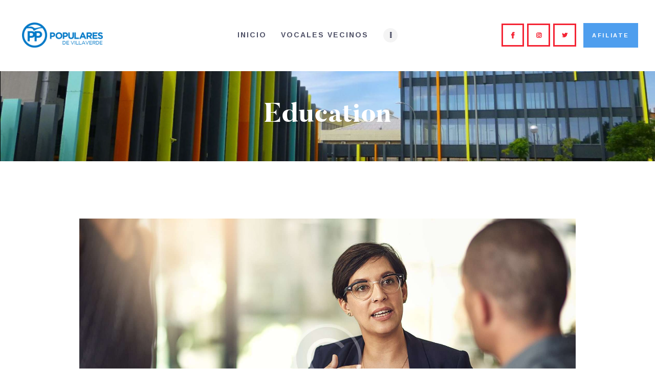

--- FILE ---
content_type: text/html; charset=UTF-8
request_url: https://ppvillaverde.com/services/education/
body_size: 21451
content:
<!DOCTYPE html>
<html lang="es" class="no-js
									 scheme_default										">
<head>
			<meta charset="UTF-8">
		<meta name="viewport" content="width=device-width, initial-scale=1, maximum-scale=1">
		<meta name="format-detection" content="telephone=no">
		<link rel="profile" href="//gmpg.org/xfn/11">
		<link rel="pingback" href="https://ppvillaverde.com/xmlrpc.php">
		<title>Education &#8211; PP de Villaverde</title>
<meta name='robots' content='max-image-preview:large' />
<link rel='dns-prefetch' href='//fonts.googleapis.com' />
<link rel="alternate" type="application/rss+xml" title="PP de Villaverde &raquo; Feed" href="https://ppvillaverde.com/feed/" />
<link rel="alternate" type="application/rss+xml" title="PP de Villaverde &raquo; Feed de los comentarios" href="https://ppvillaverde.com/comments/feed/" />
<link rel="alternate" type="text/calendar" title="PP de Villaverde &raquo; iCal Feed" href="https://ppvillaverde.com/events/?ical=1" />
<meta property="og:url" content="https://ppvillaverde.com/services/education/ "/>
			<meta property="og:title" content="Education" />
			<meta property="og:description" content="Ut wisi enim ad minim veniam, quis nostrud exerci tation ullamcorper suscipit lobortis nisl." />  
			<meta property="og:type" content="article" />				<meta property="og:image" content="https://ppvillaverde.com/wp-content/uploads/2018/10/post-27-copyright.jpg"/>
				<script type="text/javascript">
window._wpemojiSettings = {"baseUrl":"https:\/\/s.w.org\/images\/core\/emoji\/14.0.0\/72x72\/","ext":".png","svgUrl":"https:\/\/s.w.org\/images\/core\/emoji\/14.0.0\/svg\/","svgExt":".svg","source":{"concatemoji":"https:\/\/ppvillaverde.com\/wp-includes\/js\/wp-emoji-release.min.js?ver=6.3.7"}};
/*! This file is auto-generated */
!function(i,n){var o,s,e;function c(e){try{var t={supportTests:e,timestamp:(new Date).valueOf()};sessionStorage.setItem(o,JSON.stringify(t))}catch(e){}}function p(e,t,n){e.clearRect(0,0,e.canvas.width,e.canvas.height),e.fillText(t,0,0);var t=new Uint32Array(e.getImageData(0,0,e.canvas.width,e.canvas.height).data),r=(e.clearRect(0,0,e.canvas.width,e.canvas.height),e.fillText(n,0,0),new Uint32Array(e.getImageData(0,0,e.canvas.width,e.canvas.height).data));return t.every(function(e,t){return e===r[t]})}function u(e,t,n){switch(t){case"flag":return n(e,"\ud83c\udff3\ufe0f\u200d\u26a7\ufe0f","\ud83c\udff3\ufe0f\u200b\u26a7\ufe0f")?!1:!n(e,"\ud83c\uddfa\ud83c\uddf3","\ud83c\uddfa\u200b\ud83c\uddf3")&&!n(e,"\ud83c\udff4\udb40\udc67\udb40\udc62\udb40\udc65\udb40\udc6e\udb40\udc67\udb40\udc7f","\ud83c\udff4\u200b\udb40\udc67\u200b\udb40\udc62\u200b\udb40\udc65\u200b\udb40\udc6e\u200b\udb40\udc67\u200b\udb40\udc7f");case"emoji":return!n(e,"\ud83e\udef1\ud83c\udffb\u200d\ud83e\udef2\ud83c\udfff","\ud83e\udef1\ud83c\udffb\u200b\ud83e\udef2\ud83c\udfff")}return!1}function f(e,t,n){var r="undefined"!=typeof WorkerGlobalScope&&self instanceof WorkerGlobalScope?new OffscreenCanvas(300,150):i.createElement("canvas"),a=r.getContext("2d",{willReadFrequently:!0}),o=(a.textBaseline="top",a.font="600 32px Arial",{});return e.forEach(function(e){o[e]=t(a,e,n)}),o}function t(e){var t=i.createElement("script");t.src=e,t.defer=!0,i.head.appendChild(t)}"undefined"!=typeof Promise&&(o="wpEmojiSettingsSupports",s=["flag","emoji"],n.supports={everything:!0,everythingExceptFlag:!0},e=new Promise(function(e){i.addEventListener("DOMContentLoaded",e,{once:!0})}),new Promise(function(t){var n=function(){try{var e=JSON.parse(sessionStorage.getItem(o));if("object"==typeof e&&"number"==typeof e.timestamp&&(new Date).valueOf()<e.timestamp+604800&&"object"==typeof e.supportTests)return e.supportTests}catch(e){}return null}();if(!n){if("undefined"!=typeof Worker&&"undefined"!=typeof OffscreenCanvas&&"undefined"!=typeof URL&&URL.createObjectURL&&"undefined"!=typeof Blob)try{var e="postMessage("+f.toString()+"("+[JSON.stringify(s),u.toString(),p.toString()].join(",")+"));",r=new Blob([e],{type:"text/javascript"}),a=new Worker(URL.createObjectURL(r),{name:"wpTestEmojiSupports"});return void(a.onmessage=function(e){c(n=e.data),a.terminate(),t(n)})}catch(e){}c(n=f(s,u,p))}t(n)}).then(function(e){for(var t in e)n.supports[t]=e[t],n.supports.everything=n.supports.everything&&n.supports[t],"flag"!==t&&(n.supports.everythingExceptFlag=n.supports.everythingExceptFlag&&n.supports[t]);n.supports.everythingExceptFlag=n.supports.everythingExceptFlag&&!n.supports.flag,n.DOMReady=!1,n.readyCallback=function(){n.DOMReady=!0}}).then(function(){return e}).then(function(){var e;n.supports.everything||(n.readyCallback(),(e=n.source||{}).concatemoji?t(e.concatemoji):e.wpemoji&&e.twemoji&&(t(e.twemoji),t(e.wpemoji)))}))}((window,document),window._wpemojiSettings);
</script>
<style type="text/css">
img.wp-smiley,
img.emoji {
	display: inline !important;
	border: none !important;
	box-shadow: none !important;
	height: 1em !important;
	width: 1em !important;
	margin: 0 0.07em !important;
	vertical-align: -0.1em !important;
	background: none !important;
	padding: 0 !important;
}
</style>
	<link property="stylesheet" rel='stylesheet' id='wp-block-library-css' href='https://ppvillaverde.com/wp-includes/css/dist/block-library/style.min.css?ver=6.3.7' type='text/css' media='all' />
<link property="stylesheet" rel='stylesheet' id='wc-blocks-vendors-style-css' href='https://ppvillaverde.com/wp-content/plugins/woocommerce/packages/woocommerce-blocks/build/wc-blocks-vendors-style.css?ver=6.5.2' type='text/css' media='all' />
<link property="stylesheet" rel='stylesheet' id='wc-blocks-style-css' href='https://ppvillaverde.com/wp-content/plugins/woocommerce/packages/woocommerce-blocks/build/wc-blocks-style.css?ver=6.5.2' type='text/css' media='all' />
<style id='classic-theme-styles-inline-css' type='text/css'>
/*! This file is auto-generated */
.wp-block-button__link{color:#fff;background-color:#32373c;border-radius:9999px;box-shadow:none;text-decoration:none;padding:calc(.667em + 2px) calc(1.333em + 2px);font-size:1.125em}.wp-block-file__button{background:#32373c;color:#fff;text-decoration:none}
</style>
<style id='global-styles-inline-css' type='text/css'>
body{--wp--preset--color--black: #000000;--wp--preset--color--cyan-bluish-gray: #abb8c3;--wp--preset--color--white: #ffffff;--wp--preset--color--pale-pink: #f78da7;--wp--preset--color--vivid-red: #cf2e2e;--wp--preset--color--luminous-vivid-orange: #ff6900;--wp--preset--color--luminous-vivid-amber: #fcb900;--wp--preset--color--light-green-cyan: #7bdcb5;--wp--preset--color--vivid-green-cyan: #00d084;--wp--preset--color--pale-cyan-blue: #8ed1fc;--wp--preset--color--vivid-cyan-blue: #0693e3;--wp--preset--color--vivid-purple: #9b51e0;--wp--preset--gradient--vivid-cyan-blue-to-vivid-purple: linear-gradient(135deg,rgba(6,147,227,1) 0%,rgb(155,81,224) 100%);--wp--preset--gradient--light-green-cyan-to-vivid-green-cyan: linear-gradient(135deg,rgb(122,220,180) 0%,rgb(0,208,130) 100%);--wp--preset--gradient--luminous-vivid-amber-to-luminous-vivid-orange: linear-gradient(135deg,rgba(252,185,0,1) 0%,rgba(255,105,0,1) 100%);--wp--preset--gradient--luminous-vivid-orange-to-vivid-red: linear-gradient(135deg,rgba(255,105,0,1) 0%,rgb(207,46,46) 100%);--wp--preset--gradient--very-light-gray-to-cyan-bluish-gray: linear-gradient(135deg,rgb(238,238,238) 0%,rgb(169,184,195) 100%);--wp--preset--gradient--cool-to-warm-spectrum: linear-gradient(135deg,rgb(74,234,220) 0%,rgb(151,120,209) 20%,rgb(207,42,186) 40%,rgb(238,44,130) 60%,rgb(251,105,98) 80%,rgb(254,248,76) 100%);--wp--preset--gradient--blush-light-purple: linear-gradient(135deg,rgb(255,206,236) 0%,rgb(152,150,240) 100%);--wp--preset--gradient--blush-bordeaux: linear-gradient(135deg,rgb(254,205,165) 0%,rgb(254,45,45) 50%,rgb(107,0,62) 100%);--wp--preset--gradient--luminous-dusk: linear-gradient(135deg,rgb(255,203,112) 0%,rgb(199,81,192) 50%,rgb(65,88,208) 100%);--wp--preset--gradient--pale-ocean: linear-gradient(135deg,rgb(255,245,203) 0%,rgb(182,227,212) 50%,rgb(51,167,181) 100%);--wp--preset--gradient--electric-grass: linear-gradient(135deg,rgb(202,248,128) 0%,rgb(113,206,126) 100%);--wp--preset--gradient--midnight: linear-gradient(135deg,rgb(2,3,129) 0%,rgb(40,116,252) 100%);--wp--preset--font-size--small: 13px;--wp--preset--font-size--medium: 20px;--wp--preset--font-size--large: 36px;--wp--preset--font-size--x-large: 42px;--wp--preset--spacing--20: 0.44rem;--wp--preset--spacing--30: 0.67rem;--wp--preset--spacing--40: 1rem;--wp--preset--spacing--50: 1.5rem;--wp--preset--spacing--60: 2.25rem;--wp--preset--spacing--70: 3.38rem;--wp--preset--spacing--80: 5.06rem;--wp--preset--shadow--natural: 6px 6px 9px rgba(0, 0, 0, 0.2);--wp--preset--shadow--deep: 12px 12px 50px rgba(0, 0, 0, 0.4);--wp--preset--shadow--sharp: 6px 6px 0px rgba(0, 0, 0, 0.2);--wp--preset--shadow--outlined: 6px 6px 0px -3px rgba(255, 255, 255, 1), 6px 6px rgba(0, 0, 0, 1);--wp--preset--shadow--crisp: 6px 6px 0px rgba(0, 0, 0, 1);}:where(.is-layout-flex){gap: 0.5em;}:where(.is-layout-grid){gap: 0.5em;}body .is-layout-flow > .alignleft{float: left;margin-inline-start: 0;margin-inline-end: 2em;}body .is-layout-flow > .alignright{float: right;margin-inline-start: 2em;margin-inline-end: 0;}body .is-layout-flow > .aligncenter{margin-left: auto !important;margin-right: auto !important;}body .is-layout-constrained > .alignleft{float: left;margin-inline-start: 0;margin-inline-end: 2em;}body .is-layout-constrained > .alignright{float: right;margin-inline-start: 2em;margin-inline-end: 0;}body .is-layout-constrained > .aligncenter{margin-left: auto !important;margin-right: auto !important;}body .is-layout-constrained > :where(:not(.alignleft):not(.alignright):not(.alignfull)){max-width: var(--wp--style--global--content-size);margin-left: auto !important;margin-right: auto !important;}body .is-layout-constrained > .alignwide{max-width: var(--wp--style--global--wide-size);}body .is-layout-flex{display: flex;}body .is-layout-flex{flex-wrap: wrap;align-items: center;}body .is-layout-flex > *{margin: 0;}body .is-layout-grid{display: grid;}body .is-layout-grid > *{margin: 0;}:where(.wp-block-columns.is-layout-flex){gap: 2em;}:where(.wp-block-columns.is-layout-grid){gap: 2em;}:where(.wp-block-post-template.is-layout-flex){gap: 1.25em;}:where(.wp-block-post-template.is-layout-grid){gap: 1.25em;}.has-black-color{color: var(--wp--preset--color--black) !important;}.has-cyan-bluish-gray-color{color: var(--wp--preset--color--cyan-bluish-gray) !important;}.has-white-color{color: var(--wp--preset--color--white) !important;}.has-pale-pink-color{color: var(--wp--preset--color--pale-pink) !important;}.has-vivid-red-color{color: var(--wp--preset--color--vivid-red) !important;}.has-luminous-vivid-orange-color{color: var(--wp--preset--color--luminous-vivid-orange) !important;}.has-luminous-vivid-amber-color{color: var(--wp--preset--color--luminous-vivid-amber) !important;}.has-light-green-cyan-color{color: var(--wp--preset--color--light-green-cyan) !important;}.has-vivid-green-cyan-color{color: var(--wp--preset--color--vivid-green-cyan) !important;}.has-pale-cyan-blue-color{color: var(--wp--preset--color--pale-cyan-blue) !important;}.has-vivid-cyan-blue-color{color: var(--wp--preset--color--vivid-cyan-blue) !important;}.has-vivid-purple-color{color: var(--wp--preset--color--vivid-purple) !important;}.has-black-background-color{background-color: var(--wp--preset--color--black) !important;}.has-cyan-bluish-gray-background-color{background-color: var(--wp--preset--color--cyan-bluish-gray) !important;}.has-white-background-color{background-color: var(--wp--preset--color--white) !important;}.has-pale-pink-background-color{background-color: var(--wp--preset--color--pale-pink) !important;}.has-vivid-red-background-color{background-color: var(--wp--preset--color--vivid-red) !important;}.has-luminous-vivid-orange-background-color{background-color: var(--wp--preset--color--luminous-vivid-orange) !important;}.has-luminous-vivid-amber-background-color{background-color: var(--wp--preset--color--luminous-vivid-amber) !important;}.has-light-green-cyan-background-color{background-color: var(--wp--preset--color--light-green-cyan) !important;}.has-vivid-green-cyan-background-color{background-color: var(--wp--preset--color--vivid-green-cyan) !important;}.has-pale-cyan-blue-background-color{background-color: var(--wp--preset--color--pale-cyan-blue) !important;}.has-vivid-cyan-blue-background-color{background-color: var(--wp--preset--color--vivid-cyan-blue) !important;}.has-vivid-purple-background-color{background-color: var(--wp--preset--color--vivid-purple) !important;}.has-black-border-color{border-color: var(--wp--preset--color--black) !important;}.has-cyan-bluish-gray-border-color{border-color: var(--wp--preset--color--cyan-bluish-gray) !important;}.has-white-border-color{border-color: var(--wp--preset--color--white) !important;}.has-pale-pink-border-color{border-color: var(--wp--preset--color--pale-pink) !important;}.has-vivid-red-border-color{border-color: var(--wp--preset--color--vivid-red) !important;}.has-luminous-vivid-orange-border-color{border-color: var(--wp--preset--color--luminous-vivid-orange) !important;}.has-luminous-vivid-amber-border-color{border-color: var(--wp--preset--color--luminous-vivid-amber) !important;}.has-light-green-cyan-border-color{border-color: var(--wp--preset--color--light-green-cyan) !important;}.has-vivid-green-cyan-border-color{border-color: var(--wp--preset--color--vivid-green-cyan) !important;}.has-pale-cyan-blue-border-color{border-color: var(--wp--preset--color--pale-cyan-blue) !important;}.has-vivid-cyan-blue-border-color{border-color: var(--wp--preset--color--vivid-cyan-blue) !important;}.has-vivid-purple-border-color{border-color: var(--wp--preset--color--vivid-purple) !important;}.has-vivid-cyan-blue-to-vivid-purple-gradient-background{background: var(--wp--preset--gradient--vivid-cyan-blue-to-vivid-purple) !important;}.has-light-green-cyan-to-vivid-green-cyan-gradient-background{background: var(--wp--preset--gradient--light-green-cyan-to-vivid-green-cyan) !important;}.has-luminous-vivid-amber-to-luminous-vivid-orange-gradient-background{background: var(--wp--preset--gradient--luminous-vivid-amber-to-luminous-vivid-orange) !important;}.has-luminous-vivid-orange-to-vivid-red-gradient-background{background: var(--wp--preset--gradient--luminous-vivid-orange-to-vivid-red) !important;}.has-very-light-gray-to-cyan-bluish-gray-gradient-background{background: var(--wp--preset--gradient--very-light-gray-to-cyan-bluish-gray) !important;}.has-cool-to-warm-spectrum-gradient-background{background: var(--wp--preset--gradient--cool-to-warm-spectrum) !important;}.has-blush-light-purple-gradient-background{background: var(--wp--preset--gradient--blush-light-purple) !important;}.has-blush-bordeaux-gradient-background{background: var(--wp--preset--gradient--blush-bordeaux) !important;}.has-luminous-dusk-gradient-background{background: var(--wp--preset--gradient--luminous-dusk) !important;}.has-pale-ocean-gradient-background{background: var(--wp--preset--gradient--pale-ocean) !important;}.has-electric-grass-gradient-background{background: var(--wp--preset--gradient--electric-grass) !important;}.has-midnight-gradient-background{background: var(--wp--preset--gradient--midnight) !important;}.has-small-font-size{font-size: var(--wp--preset--font-size--small) !important;}.has-medium-font-size{font-size: var(--wp--preset--font-size--medium) !important;}.has-large-font-size{font-size: var(--wp--preset--font-size--large) !important;}.has-x-large-font-size{font-size: var(--wp--preset--font-size--x-large) !important;}
.wp-block-navigation a:where(:not(.wp-element-button)){color: inherit;}
:where(.wp-block-post-template.is-layout-flex){gap: 1.25em;}:where(.wp-block-post-template.is-layout-grid){gap: 1.25em;}
:where(.wp-block-columns.is-layout-flex){gap: 2em;}:where(.wp-block-columns.is-layout-grid){gap: 2em;}
.wp-block-pullquote{font-size: 1.5em;line-height: 1.6;}
</style>
<link property="stylesheet" rel='stylesheet' id='contact-form-7-css' href='https://ppvillaverde.com/wp-content/plugins/contact-form-7/includes/css/styles.css?ver=5.9.6' type='text/css' media='all' />
<link property="stylesheet" rel='stylesheet' id='esg-plugin-settings-css' href='https://ppvillaverde.com/wp-content/plugins/essential-grid/public/assets/css/settings.css?ver=3.0.14' type='text/css' media='all' />
<link property="stylesheet" rel='stylesheet' id='tp-fontello-css' href='https://ppvillaverde.com/wp-content/plugins/essential-grid/public/assets/font/fontello/css/fontello.css?ver=3.0.14' type='text/css' media='all' />
<link property="stylesheet" rel='stylesheet' id='trx_addons-icons-css' href='https://ppvillaverde.com/wp-content/plugins/trx_addons/css/font-icons/css/trx_addons_icons-embedded.css' type='text/css' media='all' />
<link property="stylesheet" rel='stylesheet' id='jquery-swiper-css' href='https://ppvillaverde.com/wp-content/plugins/trx_addons/js/swiper/swiper.min.css' type='text/css' media='all' />
<link property="stylesheet" rel='stylesheet' id='magnific-popup-css' href='https://ppvillaverde.com/wp-content/plugins/trx_addons/js/magnific/magnific-popup.min.css' type='text/css' media='all' />
<link property="stylesheet" rel='stylesheet' id='trx_addons-css' href='https://ppvillaverde.com/wp-content/plugins/trx_addons/css/trx_addons.css' type='text/css' media='all' />
<link property="stylesheet" rel='stylesheet' id='trx_addons-animation-css' href='https://ppvillaverde.com/wp-content/plugins/trx_addons/css/trx_addons.animation.css' type='text/css' media='all' />
<link property="stylesheet" rel='stylesheet' id='woocommerce-layout-css' href='https://ppvillaverde.com/wp-content/plugins/woocommerce/assets/css/woocommerce-layout.css?ver=6.1.2' type='text/css' media='all' />
<link property="stylesheet" rel='stylesheet' id='woocommerce-smallscreen-css' href='https://ppvillaverde.com/wp-content/plugins/woocommerce/assets/css/woocommerce-smallscreen.css?ver=6.1.2' type='text/css' media='only screen and (max-width: 768px)' />
<link property="stylesheet" rel='stylesheet' id='woocommerce-general-css' href='https://ppvillaverde.com/wp-content/plugins/woocommerce/assets/css/woocommerce.css?ver=6.1.2' type='text/css' media='all' />
<style id='woocommerce-inline-inline-css' type='text/css'>
.woocommerce form .form-row .required { visibility: visible; }
</style>
<link property="stylesheet" rel='stylesheet' id='give-styles-css' href='https://ppvillaverde.com/wp-content/plugins/give/assets/dist/css/give.css?ver=2.23.2' type='text/css' media='all' />
<link property="stylesheet" rel='stylesheet' id='give-donation-summary-style-frontend-css' href='https://ppvillaverde.com/wp-content/plugins/give/assets/dist/css/give-donation-summary.css?ver=2.23.2' type='text/css' media='all' />
<link property="stylesheet" rel='stylesheet' id='elementor-icons-css' href='https://ppvillaverde.com/wp-content/plugins/elementor/assets/lib/eicons/css/elementor-icons.min.css?ver=5.14.0' type='text/css' media='all' />
<link property="stylesheet" rel='stylesheet' id='elementor-frontend-legacy-css' href='https://ppvillaverde.com/wp-content/plugins/elementor/assets/css/frontend-legacy.min.css?ver=3.5.4' type='text/css' media='all' />
<link property="stylesheet" rel='stylesheet' id='elementor-frontend-css' href='https://ppvillaverde.com/wp-content/plugins/elementor/assets/css/frontend.min.css?ver=3.5.4' type='text/css' media='all' />
<style id='elementor-frontend-inline-css' type='text/css'>
.elementor-kit-2403{--e-global-color-primary:#6EC1E4;--e-global-color-secondary:#54595F;--e-global-color-text:#7A7A7A;--e-global-color-accent:#61CE70;--e-global-color-6b4238e3:#4054B2;--e-global-color-317e64fd:#23A455;--e-global-color-6c090074:#000;--e-global-color-61b5f55e:#FFF;--e-global-typography-primary-font-family:"Roboto";--e-global-typography-primary-font-weight:600;--e-global-typography-secondary-font-family:"Roboto Slab";--e-global-typography-secondary-font-weight:400;--e-global-typography-text-font-family:"Roboto";--e-global-typography-text-font-weight:400;--e-global-typography-accent-font-family:"Roboto";--e-global-typography-accent-font-weight:500;}.elementor-section.elementor-section-boxed > .elementor-container{max-width:1200px;}.elementor-widget:not(:last-child){margin-bottom:0px;}{}.sc_layouts_title_caption{display:var(--page-title-display);}@media(max-width:1024px){.elementor-section.elementor-section-boxed > .elementor-container{max-width:1024px;}}@media(max-width:767px){.elementor-section.elementor-section-boxed > .elementor-container{max-width:767px;}}
.elementor-322 .elementor-element.elementor-element-a56338f .elementor-spacer-inner{height:50px;}.elementor-322 .elementor-element.elementor-element-5ab67c4f .elementor-spacer-inner{height:30px;}.elementor-322 .elementor-element.elementor-element-33aba4ce .elementor-spacer-inner{height:65px;}.elementor-322 .elementor-element.elementor-element-443741e9 .elementor-spacer-inner{height:25px;}.elementor-322 .elementor-element.elementor-element-28e2ceda .elementor-spacer-inner{height:140px;}.elementor-322 .elementor-element.elementor-element-e1fdfed:not(.elementor-motion-effects-element-type-background), .elementor-322 .elementor-element.elementor-element-e1fdfed > .elementor-motion-effects-container > .elementor-motion-effects-layer{background-color:#1a273d;}.elementor-322 .elementor-element.elementor-element-e1fdfed{transition:background 0.3s, border 0.3s, border-radius 0.3s, box-shadow 0.3s;}.elementor-322 .elementor-element.elementor-element-e1fdfed > .elementor-background-overlay{transition:background 0.3s, border-radius 0.3s, opacity 0.3s;}.elementor-322 .elementor-element.elementor-element-5895f804 .elementor-spacer-inner{height:85px;}.elementor-322 .elementor-element.elementor-element-6adde212 .elementor-spacer-inner{height:35px;}.elementor-322 .elementor-element.elementor-element-7ea31d72 .elementor-spacer-inner{height:65px;}
</style>
<link property="stylesheet" rel='stylesheet' id='font-awesome-css' href='https://ppvillaverde.com/wp-content/plugins/elementor/assets/lib/font-awesome/css/font-awesome.min.css?ver=4.7.0' type='text/css' media='all' />
<link property="stylesheet" rel='stylesheet' id='partiso-font-Butler-css' href='https://ppvillaverde.com/wp-content/themes/partiso/css/font-face/Butler/stylesheet.css' type='text/css' media='all' />
<link property="stylesheet" rel='stylesheet' id='partiso-font-northwellregular-css' href='https://ppvillaverde.com/wp-content/themes/partiso/css/font-face/northwellregular/stylesheet.css' type='text/css' media='all' />
<link property="stylesheet" rel='stylesheet' id='partiso-font-northwellalt-css' href='https://ppvillaverde.com/wp-content/themes/partiso/css/font-face/northwellalt/stylesheet.css' type='text/css' media='all' />
<link property="stylesheet" rel='stylesheet' id='partiso-font-google_fonts-css' href='https://fonts.googleapis.com/css?family=Arimo:400,400i,700,700i&#038;subset=latin,latin-ext' type='text/css' media='all' />
<link property="stylesheet" rel='stylesheet' id='icons-css' href='https://ppvillaverde.com/wp-content/themes/partiso/css/font-icons/css/fontello-embedded.css' type='text/css' media='all' />
<link property="stylesheet" rel='stylesheet' id='partiso-main-css' href='https://ppvillaverde.com/wp-content/themes/partiso/style.css' type='text/css' media='all' />
<link property="stylesheet" rel='stylesheet' id='partiso-custom-css' href='https://ppvillaverde.com/wp-content/themes/partiso/css/__custom.css' type='text/css' media='all' />
<link property="stylesheet" rel='stylesheet' id='partiso-color-default-css' href='https://ppvillaverde.com/wp-content/themes/partiso/css/__colors_default.css' type='text/css' media='all' />
<link property="stylesheet" rel='stylesheet' id='partiso-color-dark-css' href='https://ppvillaverde.com/wp-content/themes/partiso/css/__colors_dark.css' type='text/css' media='all' />
<link property="stylesheet" rel='stylesheet' id='mediaelement-css' href='https://ppvillaverde.com/wp-includes/js/mediaelement/mediaelementplayer-legacy.min.css?ver=4.2.17' type='text/css' media='all' />
<link property="stylesheet" rel='stylesheet' id='wp-mediaelement-css' href='https://ppvillaverde.com/wp-includes/js/mediaelement/wp-mediaelement.min.css?ver=6.3.7' type='text/css' media='all' />
<link property="stylesheet" rel='stylesheet' id='trx_addons-responsive-css' href='https://ppvillaverde.com/wp-content/plugins/trx_addons/css/trx_addons.responsive.css' type='text/css' media='all' />
<link property="stylesheet" rel='stylesheet' id='partiso-responsive-css' href='https://ppvillaverde.com/wp-content/themes/partiso/css/responsive.css' type='text/css' media='all' />
<link property="stylesheet" rel='stylesheet' id='google-fonts-1-css' href='https://fonts.googleapis.com/css?family=Roboto%3A100%2C100italic%2C200%2C200italic%2C300%2C300italic%2C400%2C400italic%2C500%2C500italic%2C600%2C600italic%2C700%2C700italic%2C800%2C800italic%2C900%2C900italic%7CRoboto+Slab%3A100%2C100italic%2C200%2C200italic%2C300%2C300italic%2C400%2C400italic%2C500%2C500italic%2C600%2C600italic%2C700%2C700italic%2C800%2C800italic%2C900%2C900italic&#038;display=auto&#038;ver=6.3.7' type='text/css' media='all' />
<script type='text/javascript' src='https://ppvillaverde.com/wp-includes/js/jquery/jquery.min.js?ver=3.7.0' id='jquery-core-js'></script>
<script type='text/javascript' src='https://ppvillaverde.com/wp-includes/js/jquery/jquery-migrate.min.js?ver=3.4.1' id='jquery-migrate-js'></script>
<link rel="https://api.w.org/" href="https://ppvillaverde.com/wp-json/" /><link rel="alternate" type="application/json" href="https://ppvillaverde.com/wp-json/wp/v2/cpt_services/322" /><link rel="EditURI" type="application/rsd+xml" title="RSD" href="https://ppvillaverde.com/xmlrpc.php?rsd" />
<meta name="generator" content="WordPress 6.3.7" />
<meta name="generator" content="WooCommerce 6.1.2" />
<link rel="canonical" href="https://ppvillaverde.com/services/education/" />
<link rel='shortlink' href='https://ppvillaverde.com/?p=322' />
<link rel="alternate" type="application/json+oembed" href="https://ppvillaverde.com/wp-json/oembed/1.0/embed?url=https%3A%2F%2Fppvillaverde.com%2Fservices%2Feducation%2F" />
<link rel="alternate" type="text/xml+oembed" href="https://ppvillaverde.com/wp-json/oembed/1.0/embed?url=https%3A%2F%2Fppvillaverde.com%2Fservices%2Feducation%2F&#038;format=xml" />
			<style type="text/css">
			<!--
				#page_preloader {
					background-color: #ffffff !important;				}
			-->
			</style>
			<meta name="generator" content="Give v2.23.2" />
<meta name="tec-api-version" content="v1"><meta name="tec-api-origin" content="https://ppvillaverde.com"><link rel="alternate" href="https://ppvillaverde.com/wp-json/tribe/events/v1/" />	<noscript><style>.woocommerce-product-gallery{ opacity: 1 !important; }</style></noscript>
	<meta name="generator" content="Powered by Slider Revolution 6.5.14 - responsive, Mobile-Friendly Slider Plugin for WordPress with comfortable drag and drop interface." />
<link rel="icon" href="https://ppvillaverde.com/wp-content/uploads/2022/01/cropped-fav-icon-32x32.jpeg" sizes="32x32" />
<link rel="icon" href="https://ppvillaverde.com/wp-content/uploads/2022/01/cropped-fav-icon-192x192.jpeg" sizes="192x192" />
<link rel="apple-touch-icon" href="https://ppvillaverde.com/wp-content/uploads/2022/01/cropped-fav-icon-180x180.jpeg" />
<meta name="msapplication-TileImage" content="https://ppvillaverde.com/wp-content/uploads/2022/01/cropped-fav-icon-270x270.jpeg" />
<script>function setREVStartSize(e){
			//window.requestAnimationFrame(function() {
				window.RSIW = window.RSIW===undefined ? window.innerWidth : window.RSIW;
				window.RSIH = window.RSIH===undefined ? window.innerHeight : window.RSIH;
				try {
					var pw = document.getElementById(e.c).parentNode.offsetWidth,
						newh;
					pw = pw===0 || isNaN(pw) ? window.RSIW : pw;
					e.tabw = e.tabw===undefined ? 0 : parseInt(e.tabw);
					e.thumbw = e.thumbw===undefined ? 0 : parseInt(e.thumbw);
					e.tabh = e.tabh===undefined ? 0 : parseInt(e.tabh);
					e.thumbh = e.thumbh===undefined ? 0 : parseInt(e.thumbh);
					e.tabhide = e.tabhide===undefined ? 0 : parseInt(e.tabhide);
					e.thumbhide = e.thumbhide===undefined ? 0 : parseInt(e.thumbhide);
					e.mh = e.mh===undefined || e.mh=="" || e.mh==="auto" ? 0 : parseInt(e.mh,0);
					if(e.layout==="fullscreen" || e.l==="fullscreen")
						newh = Math.max(e.mh,window.RSIH);
					else{
						e.gw = Array.isArray(e.gw) ? e.gw : [e.gw];
						for (var i in e.rl) if (e.gw[i]===undefined || e.gw[i]===0) e.gw[i] = e.gw[i-1];
						e.gh = e.el===undefined || e.el==="" || (Array.isArray(e.el) && e.el.length==0)? e.gh : e.el;
						e.gh = Array.isArray(e.gh) ? e.gh : [e.gh];
						for (var i in e.rl) if (e.gh[i]===undefined || e.gh[i]===0) e.gh[i] = e.gh[i-1];
											
						var nl = new Array(e.rl.length),
							ix = 0,
							sl;
						e.tabw = e.tabhide>=pw ? 0 : e.tabw;
						e.thumbw = e.thumbhide>=pw ? 0 : e.thumbw;
						e.tabh = e.tabhide>=pw ? 0 : e.tabh;
						e.thumbh = e.thumbhide>=pw ? 0 : e.thumbh;
						for (var i in e.rl) nl[i] = e.rl[i]<window.RSIW ? 0 : e.rl[i];
						sl = nl[0];
						for (var i in nl) if (sl>nl[i] && nl[i]>0) { sl = nl[i]; ix=i;}
						var m = pw>(e.gw[ix]+e.tabw+e.thumbw) ? 1 : (pw-(e.tabw+e.thumbw)) / (e.gw[ix]);
						newh =  (e.gh[ix] * m) + (e.tabh + e.thumbh);
					}
					var el = document.getElementById(e.c);
					if (el!==null && el) el.style.height = newh+"px";
					el = document.getElementById(e.c+"_wrapper");
					if (el!==null && el) {
						el.style.height = newh+"px";
						el.style.display = "block";
					}
				} catch(e){
					console.log("Failure at Presize of Slider:" + e)
				}
			//});
		  };</script>
<style id="kirki-inline-styles"></style><style type="text/css" id="trx_addons-inline-styles-inline-css">.trx_addons_inline_980984003 img{max-height:3.5em;}.trx_addons_inline_992513537 img{max-height:3.5em;}.trx_addons_inline_1132780594{background-image:url(//ppvillaverde.com/wp-content/uploads/2018/10/bn.png) !important;}</style>
<style id="elementor-post-33">.elementor-33 .elementor-element.elementor-element-f841b07 > .elementor-container > .elementor-row > .elementor-column > .elementor-column-wrap > .elementor-widget-wrap{align-content:center;align-items:center;}.elementor-33 .elementor-element.elementor-element-f841b07{padding:1.6em 1.3em 1.7em 2em;}.elementor-33 .elementor-element.elementor-element-32cbc66 .logo_image{max-height:3.5em;}.elementor-33 .elementor-element.elementor-element-1cfe7a0 > .elementor-widget-container{margin:0px 0px 0px 0px;}.elementor-33 .elementor-element.elementor-element-d979049 > .elementor-container > .elementor-row > .elementor-column > .elementor-column-wrap > .elementor-widget-wrap{align-content:center;align-items:center;}.elementor-33 .elementor-element.elementor-element-d979049{padding:1.6em 1.3em 1.7em 2em;}.elementor-33 .elementor-element.elementor-element-8f89236 .logo_image{max-height:3.5em;}.elementor-33 .elementor-element.elementor-element-fc1cbee .sc_layouts_title{background-image:url(https://ppvillaverde.com/wp-content/uploads/2018/10/bn.png);min-height:0px;}.elementor-33 .elementor-element.elementor-element-fc1cbee > .elementor-widget-container{padding:5.2em 1em 5.8em 1em;background-image:url("https://ppvillaverde.com/wp-content/uploads/2018/10/bn.png");background-position:center center;background-size:cover;}@media(min-width:768px){.elementor-33 .elementor-element.elementor-element-17a11d3{width:25.177%;}.elementor-33 .elementor-element.elementor-element-176b73d{width:45.806%;}.elementor-33 .elementor-element.elementor-element-d8775e8{width:29.016%;}}@media(max-width:1024px) and (min-width:768px){.elementor-33 .elementor-element.elementor-element-17a11d3{width:20%;}.elementor-33 .elementor-element.elementor-element-176b73d{width:55%;}.elementor-33 .elementor-element.elementor-element-d8775e8{width:25%;}.elementor-33 .elementor-element.elementor-element-e092091{width:20%;}.elementor-33 .elementor-element.elementor-element-33e6ceb{width:55%;}}@media(max-width:1024px){.elementor-33 .elementor-element.elementor-element-f841b07{padding:1em 0em 1em 0em;}.elementor-33 .elementor-element.elementor-element-d979049{padding:1em 0em 1em 0em;}}@media(max-width:767px){.elementor-33 .elementor-element.elementor-element-17a11d3{width:70%;}.elementor-33 .elementor-element.elementor-element-176b73d{width:30%;}.elementor-33 .elementor-element.elementor-element-176b73d > .elementor-element-populated > .elementor-widget-wrap{padding:0em 0em 0em 0em;}.elementor-33 .elementor-element.elementor-element-d8775e8{width:100%;}.elementor-33 .elementor-element.elementor-element-e092091{width:55%;}.elementor-33 .elementor-element.elementor-element-33e6ceb{width:40%;}.elementor-33 .elementor-element.elementor-element-33e6ceb > .elementor-element-populated > .elementor-widget-wrap{padding:0em 0em 0em 0em;}}</style>
<style id="elementor-post-496">.elementor-496 .elementor-element.elementor-element-eac0f38:not(.elementor-motion-effects-element-type-background), .elementor-496 .elementor-element.elementor-element-eac0f38 > .elementor-motion-effects-container > .elementor-motion-effects-layer{background-image:url("https://ppvillaverde.com/wp-content/uploads/2018/10/slide2.jpeg");background-size:cover;}.elementor-496 .elementor-element.elementor-element-eac0f38 > .elementor-background-overlay{background-color:#232528;opacity:0.5;transition:background 0.3s, border-radius 0.3s, opacity 0.3s;}.elementor-496 .elementor-element.elementor-element-eac0f38{transition:background 0.3s, border 0.3s, border-radius 0.3s, box-shadow 0.3s;}.elementor-496 .elementor-element.elementor-element-6021224 .elementor-spacer-inner{height:128px;}.elementor-496 .elementor-element.elementor-element-23483a9 .elementor-spacer-inner{height:45px;}.elementor-496 .elementor-element.elementor-element-f0390a3 .elementor-spacer-inner{height:171px;}.elementor-496 .elementor-element.elementor-element-51499a4:not(.elementor-motion-effects-element-type-background), .elementor-496 .elementor-element.elementor-element-51499a4 > .elementor-motion-effects-container > .elementor-motion-effects-layer{background-color:#f4f4f4;}.elementor-496 .elementor-element.elementor-element-51499a4{transition:background 0.3s, border 0.3s, border-radius 0.3s, box-shadow 0.3s;}.elementor-496 .elementor-element.elementor-element-51499a4 > .elementor-background-overlay{transition:background 0.3s, border-radius 0.3s, opacity 0.3s;}.elementor-496 .elementor-element.elementor-element-c498517 .elementor-spacer-inner{height:70px;}.elementor-496 .elementor-element.elementor-element-8e287c9:not(.elementor-motion-effects-element-type-background) > .elementor-column-wrap, .elementor-496 .elementor-element.elementor-element-8e287c9 > .elementor-column-wrap > .elementor-motion-effects-container > .elementor-motion-effects-layer{background-color:#ffffff;}.elementor-496 .elementor-element.elementor-element-8e287c9 > .elementor-element-populated{transition:background 0.3s, border 0.3s, border-radius 0.3s, box-shadow 0.3s;margin:-43% 1.5% 20% 1.5%;--e-column-margin-right:1.5%;--e-column-margin-left:1.5%;}.elementor-496 .elementor-element.elementor-element-8e287c9 > .elementor-element-populated > .elementor-background-overlay{transition:background 0.3s, border-radius 0.3s, opacity 0.3s;}.elementor-496 .elementor-element.elementor-element-8e287c9 > .elementor-element-populated > .elementor-widget-wrap{padding:3.6em 3.5em 2.6em 3.6em;}.elementor-496 .elementor-element.elementor-element-c0c707a{--divider-border-style:solid;--divider-color:#f42434;--divider-border-width:3px;}.elementor-496 .elementor-element.elementor-element-c0c707a .elementor-divider-separator{width:13%;margin:0 auto;margin-left:0;}.elementor-496 .elementor-element.elementor-element-c0c707a .elementor-divider{text-align:left;padding-top:6px;padding-bottom:6px;}.elementor-496 .elementor-element.elementor-element-c0c707a > .elementor-widget-container{padding:0em 0em 1.5em 0em;}.elementor-496 .elementor-element.elementor-element-5b4c292{--divider-border-style:solid;--divider-color:#f42434;--divider-border-width:3px;}.elementor-496 .elementor-element.elementor-element-5b4c292 .elementor-divider-separator{width:13%;margin:0 auto;margin-left:0;}.elementor-496 .elementor-element.elementor-element-5b4c292 .elementor-divider{text-align:left;padding-top:0px;padding-bottom:0px;}.elementor-496 .elementor-element.elementor-element-5b4c292 > .elementor-widget-container{padding:1px 0px 36px 0px;}.elementor-496 .elementor-element.elementor-element-0d46501 .elementor-spacer-inner{height:25px;}.elementor-496 .elementor-element.elementor-element-a9af4f8 .elementor-spacer-inner{height:0px;}.elementor-496 .elementor-element.elementor-element-a9af4f8 > .elementor-widget-container{padding:1.5em 0em 1.5em 0em;}.elementor-496 .elementor-element.elementor-element-e5a187f{font-size:0.8em;}.elementor-496 .elementor-element.elementor-element-108704f .elementor-spacer-inner{height:50px;}@media(min-width:768px){.elementor-496 .elementor-element.elementor-element-a9d86c7{width:55.75%;}.elementor-496 .elementor-element.elementor-element-5b7f54c{width:44.25%;}}@media(max-width:1024px){.elementor-496 .elementor-element.elementor-element-6021224 .elementor-spacer-inner{height:100px;}.elementor-496 .elementor-element.elementor-element-f0390a3 .elementor-spacer-inner{height:100px;}}@media(max-width:767px){.elementor-496 .elementor-element.elementor-element-8e287c9 > .elementor-element-populated{margin:30px 0px 30px 0px;--e-column-margin-right:0px;--e-column-margin-left:0px;}.elementor-496 .elementor-element.elementor-element-8e287c9 > .elementor-element-populated > .elementor-widget-wrap{padding:2em 2em 2em 2em;}}</style>
<link property="stylesheet" rel='stylesheet' id='e-animations-css' href='https://ppvillaverde.com/wp-content/plugins/elementor/assets/lib/animations/animations.min.css?ver=3.5.4' type='text/css' media='all' />
<link property="stylesheet" rel='stylesheet' id='rs-plugin-settings-css' href='https://ppvillaverde.com/wp-content/plugins/revslider/public/assets/css/rs6.css?ver=6.5.14' type='text/css' media='all' />
</head>

<body data-rsssl=1 class="cpt_services-template-default single single-cpt_services postid-322 wp-custom-logo theme-partiso ua_chrome preloader woocommerce-no-js tribe-no-js body_tag scheme_default blog_mode_services body_style_wide  is_stream blog_style_excerpt sidebar_hide expand_content remove_margins trx_addons_present header_type_custom header_style_header-custom-33 header_position_default menu_style_top no_layout elementor-default elementor-kit-2403 elementor-page elementor-page-322">
		<div id="page_preloader"><div class="preloader_wrap preloader_square"><div class="preloader_square1"></div><div class="preloader_square2"></div></div></div>
	<div class="body_wrap">

		<div class="page_wrap">
			<header class="top_panel top_panel_custom top_panel_custom_33 top_panel_custom_elementor-header-default				 without_bg_image with_featured_image">
			<div data-elementor-type="cpt_layouts" data-elementor-id="33" class="elementor elementor-33" data-elementor-settings="[]">
						<div class="elementor-inner">
							<div class="elementor-section-wrap">
							<section class="elementor-section elementor-top-section elementor-element elementor-element-f841b07 elementor-section-content-middle sc_layouts_row sc_layouts_row_type_normal elementor-section-full_width sc_layouts_row_fixed sc_layouts_row_fixed_always sc_layouts_hide_on_mobile elementor-section-height-default elementor-section-height-default" data-id="f841b07" data-element_type="section">
						<div class="elementor-container elementor-column-gap-extended">
							<div class="elementor-row">
					<div class="elementor-column elementor-col-33 elementor-top-column elementor-element elementor-element-17a11d3 sc_layouts_column sc_layouts_column_align_left sc_layouts_column_icons_position_left" data-id="17a11d3" data-element_type="column">
			<div class="elementor-column-wrap elementor-element-populated">
							<div class="elementor-widget-wrap">
						<div class="sc_layouts_item elementor-element elementor-element-32cbc66 sc_fly_static elementor-widget elementor-widget-trx_sc_layouts_logo" data-id="32cbc66" data-element_type="widget" data-widget_type="trx_sc_layouts_logo.default">
				<div class="elementor-widget-container">
			<a href="https://ppvillaverde.com/" id="trx_sc_layouts_logo_430601009" class="sc_layouts_logo sc_layouts_logo_default trx_addons_inline_980984003"><img class="logo_image"
					src="//ppvillaverde.com/wp-content/uploads/2022/01/logoPP.png"
					alt="PP de Villaverde" width="180" height="56"></a><!-- /.sc_layouts_logo -->		</div>
				</div>
						</div>
					</div>
		</div>
				<div class="elementor-column elementor-col-33 elementor-top-column elementor-element elementor-element-176b73d sc_layouts_column sc_layouts_column_align_center sc_layouts_column_icons_position_left" data-id="176b73d" data-element_type="column">
			<div class="elementor-column-wrap elementor-element-populated">
							<div class="elementor-widget-wrap">
						<div class="sc_layouts_item elementor-element elementor-element-728b5e2 sc_fly_static elementor-widget elementor-widget-trx_sc_layouts_menu" data-id="728b5e2" data-element_type="widget" data-widget_type="trx_sc_layouts_menu.default">
				<div class="elementor-widget-container">
			<nav class="sc_layouts_menu sc_layouts_menu_default sc_layouts_menu_dir_horizontal menu_hover_fade" id="trx_sc_layouts_menu_2105075579" data-animation-in="none" data-animation-out="none"		><ul id="menu_main" class="sc_layouts_menu_nav menu_main_nav"><li id="menu-item-2790" class="menu-item menu-item-type-post_type menu-item-object-page menu-item-home menu-item-2790"><a href="https://ppvillaverde.com/"><span>Inicio</span></a></li><li id="menu-item-2889" class="menu-item menu-item-type-post_type menu-item-object-page menu-item-2889"><a href="https://ppvillaverde.com/vocales-vecinos/"><span>Vocales Vecinos</span></a></li><li id="menu-item-2702" class="menu-item menu-item-type-post_type menu-item-object-page menu-item-2702"><a href="https://ppvillaverde.com/nuevas-generaciones/"><span>Nuevas Generaciones</span></a></li><li id="menu-item-2899" class="menu-item menu-item-type-post_type menu-item-object-page menu-item-2899"><a href="https://ppvillaverde.com/hispanos/"><span>HISPANOS</span></a></li><li id="menu-item-2602" class="menu-item menu-item-type-post_type menu-item-object-page current_page_parent menu-item-2602"><a href="https://ppvillaverde.com/blog/"><span>Blog</span></a></li><li id="menu-item-2600" class="menu-item menu-item-type-post_type menu-item-object-page menu-item-2600"><a href="https://ppvillaverde.com/voluntariado/"><span>Voluntariado</span></a></li><li id="menu-item-2601" class="menu-item menu-item-type-post_type menu-item-object-page menu-item-2601"><a href="https://ppvillaverde.com/contacto/"><span>Contacto</span></a></li></ul></nav><!-- /.sc_layouts_menu -->		</div>
				</div>
						</div>
					</div>
		</div>
				<div class="elementor-column elementor-col-33 elementor-top-column elementor-element elementor-element-d8775e8 sc_layouts_column sc_layouts_column_align_right sc_layouts_column_icons_position_right" data-id="d8775e8" data-element_type="column">
			<div class="elementor-column-wrap elementor-element-populated">
							<div class="elementor-widget-wrap">
						<div class="sc_layouts_item elementor-element elementor-element-15c2528 sc_layouts_hide_on_mobile sc_fly_static elementor-widget elementor-widget-trx_widget_socials" data-id="15c2528" data-element_type="widget" data-widget_type="trx_widget_socials.default">
				<div class="elementor-widget-container">
			<div id="trx_widget_socials_438172144" class="widget_area sc_widget_socials"><aside id="trx_widget_socials_438172144_widget" class="widget widget_socials"><div class="socials_wrap sc_align_left"><a target="_blank" href="https://www.facebook.com/ppvillaverde/" class="social_item social_item_style_icons sc_icon_type_icons social_item_type_icons"><span class="social_icon social_icon_facebook-1"><span class="icon-facebook-1"></span></span></a><a target="_blank" href="https://www.instagram.com/ppvillaverde" class="social_item social_item_style_icons sc_icon_type_icons social_item_type_icons"><span class="social_icon social_icon_instagramm"><span class="icon-instagramm"></span></span></a><a target="_blank" href="https://twitter.com/pp_villaverde" class="social_item social_item_style_icons sc_icon_type_icons social_item_type_icons"><span class="social_icon social_icon_twitter"><span class="icon-twitter"></span></span></a></div></aside></div>		</div>
				</div>
				<div class="sc_layouts_item elementor-element elementor-element-1cfe7a0 sc_layouts_hide_on_tablet sc_layouts_hide_on_mobile sc_fly_static elementor-widget elementor-widget-trx_sc_button" data-id="1cfe7a0" data-element_type="widget" data-widget_type="trx_sc_button.default">
				<div class="elementor-widget-container">
			<a href="https://ppvillaverde.com/contacto" id="trx_sc_button_908856324" class="sc_button hide_on_mobile hide_on_tablet color_style_link2 sc_button_default sc_button_size_extra_small sc_button_icon_left"><span class="sc_button_text"><span class="sc_button_title">Afiliate</span></span><!-- /.sc_button_text --></a><!-- /.sc_button -->		</div>
				</div>
						</div>
					</div>
		</div>
								</div>
					</div>
		</section>
				<section class="elementor-section elementor-top-section elementor-element elementor-element-d979049 elementor-section-content-middle sc_layouts_row sc_layouts_row_type_normal sc_layouts_row_delimiter elementor-section-full_width sc_layouts_row_fixed sc_layouts_row_fixed_always sc_layouts_hide_on_wide sc_layouts_hide_on_desktop sc_layouts_hide_on_notebook sc_layouts_hide_on_tablet elementor-section-height-default elementor-section-height-default" data-id="d979049" data-element_type="section">
						<div class="elementor-container elementor-column-gap-extended">
							<div class="elementor-row">
					<div class="elementor-column elementor-col-50 elementor-top-column elementor-element elementor-element-e092091 sc_layouts_column sc_layouts_column_align_left sc_layouts_column_icons_position_left" data-id="e092091" data-element_type="column">
			<div class="elementor-column-wrap elementor-element-populated">
							<div class="elementor-widget-wrap">
						<div class="sc_layouts_item elementor-element elementor-element-8f89236 sc_fly_static elementor-widget elementor-widget-trx_sc_layouts_logo" data-id="8f89236" data-element_type="widget" data-widget_type="trx_sc_layouts_logo.default">
				<div class="elementor-widget-container">
			<a href="https://ppvillaverde.com/" id="trx_sc_layouts_logo_1250328088" class="sc_layouts_logo sc_layouts_logo_default trx_addons_inline_992513537"><img class="logo_image"
					src="//ppvillaverde.com/wp-content/uploads/2022/01/logoPP.png"
					alt="PP de Villaverde" width="180" height="56"></a><!-- /.sc_layouts_logo -->		</div>
				</div>
						</div>
					</div>
		</div>
				<div class="elementor-column elementor-col-50 elementor-top-column elementor-element elementor-element-33e6ceb sc_layouts_column sc_layouts_column_align_right sc_layouts_column_icons_position_left" data-id="33e6ceb" data-element_type="column">
			<div class="elementor-column-wrap elementor-element-populated">
							<div class="elementor-widget-wrap">
						<div class="sc_layouts_item elementor-element elementor-element-c672f0f sc_layouts_hide_on_wide sc_layouts_hide_on_desktop sc_layouts_hide_on_notebook sc_layouts_hide_on_tablet sc_fly_static elementor-widget elementor-widget-trx_sc_layouts_menu" data-id="c672f0f" data-element_type="widget" data-widget_type="trx_sc_layouts_menu.default">
				<div class="elementor-widget-container">
			<div id="trx_sc_layouts_menu_764517466" class="sc_layouts_iconed_text sc_layouts_menu_mobile_button sc_layouts_menu_mobile_button_burger without_menu">
		<a class="sc_layouts_item_link sc_layouts_iconed_text_link" href="#">
			<span class="sc_layouts_item_icon sc_layouts_iconed_text_icon trx_addons_icon-menu"></span>
		</a>
		</div>		</div>
				</div>
						</div>
					</div>
		</div>
								</div>
					</div>
		</section>
				<section class="elementor-section elementor-top-section elementor-element elementor-element-403b1ae elementor-section-full_width scheme_dark sc_layouts_hide_on_frontpage elementor-section-height-default elementor-section-height-default" data-id="403b1ae" data-element_type="section">
						<div class="elementor-container elementor-column-gap-no">
							<div class="elementor-row">
					<div class="elementor-column elementor-col-100 elementor-top-column elementor-element elementor-element-3c394d4 sc_layouts_column_icons_position_left" data-id="3c394d4" data-element_type="column">
			<div class="elementor-column-wrap elementor-element-populated">
							<div class="elementor-widget-wrap">
						<div class="sc_layouts_item elementor-element elementor-element-fc1cbee sc_fly_static elementor-widget elementor-widget-trx_sc_layouts_title" data-id="fc1cbee" data-element_type="widget" data-widget_type="trx_sc_layouts_title.default">
				<div class="elementor-widget-container">
			<div id="trx_sc_layouts_title_1243239342" class="sc_layouts_title hide_on_frontpage hide_on_singular hide_on_other sc_align_center  trx_addons_inline_1132780594 with_content fixed_height with_image with_tint"><div class="sc_layouts_title_content"><div class="sc_layouts_title_title">							<h1 class="sc_layouts_title_caption services_page_title">Education</h1>
							</div></div><!-- .sc_layouts_title_content --></div><!-- /.sc_layouts_title -->		</div>
				</div>
						</div>
					</div>
		</div>
								</div>
					</div>
		</section>
						</div>
						</div>
					</div>
		</header>
<div class="menu_mobile_overlay"></div>
<div class="menu_mobile menu_mobile_fullscreen scheme_dark">
	<div class="menu_mobile_inner">
		<a class="menu_mobile_close icon-cancel"></a>
		<a class="sc_layouts_logo" href="https://ppvillaverde.com/">
		<img src="//ppvillaverde.com/wp-content/uploads/2022/01/cropped-fav-icon.jpeg" alt="PP de Villaverde" width="512" height="512">	</a>
	<nav itemscope itemtype="//schema.org/SiteNavigationElement" class="menu_mobile_nav_area"><ul id="menu_mobile" class=" menu_mobile_nav"><li class="menu-item menu-item-type-post_type menu-item-object-page menu-item-home menu-item-2790"><a href="https://ppvillaverde.com/"><span>Inicio</span></a></li><li class="menu-item menu-item-type-post_type menu-item-object-page menu-item-2889"><a href="https://ppvillaverde.com/vocales-vecinos/"><span>Vocales Vecinos</span></a></li><li class="menu-item menu-item-type-post_type menu-item-object-page menu-item-2702"><a href="https://ppvillaverde.com/nuevas-generaciones/"><span>Nuevas Generaciones</span></a></li><li class="menu-item menu-item-type-post_type menu-item-object-page menu-item-2899"><a href="https://ppvillaverde.com/hispanos/"><span>HISPANOS</span></a></li><li class="menu-item menu-item-type-post_type menu-item-object-page current_page_parent menu-item-2602"><a href="https://ppvillaverde.com/blog/"><span>Blog</span></a></li><li class="menu-item menu-item-type-post_type menu-item-object-page menu-item-2600"><a href="https://ppvillaverde.com/voluntariado/"><span>Voluntariado</span></a></li><li class="menu-item menu-item-type-post_type menu-item-object-page menu-item-2601"><a href="https://ppvillaverde.com/contacto/"><span>Contacto</span></a></li></ul></nav><div class="search_wrap search_style_normal search_mobile">
	<div class="search_form_wrap">
		<form role="search" method="get" class="search_form" action="https://ppvillaverde.com/">
			<input type="hidden" value="" name="post_types">
			<input type="text" class="search_field" placeholder="Search" value="" name="s">
			<button type="submit" class="search_submit trx_addons_icon-search"></button>
					</form>
	</div>
	</div><div class="socials_mobile"><a target="_blank" href="https://www.facebook.com/ppvillaverde/" class="social_item social_item_style_icons sc_icon_type_icons social_item_type_icons"><span class="social_icon social_icon_facebook-1"><span class="icon-facebook-1"></span></span></a><a target="_blank" href="https://www.instagram.com/ppvillaverde" class="social_item social_item_style_icons sc_icon_type_icons social_item_type_icons"><span class="social_icon social_icon_instagramm"><span class="icon-instagramm"></span></span></a><a target="_blank" href="https://twitter.com/pp_villaverde" class="social_item social_item_style_icons sc_icon_type_icons social_item_type_icons"><span class="social_icon social_icon_twitter"><span class="icon-twitter"></span></span></a></div>	</div>
</div>

			<div class="page_content_wrap">
									<div class="content_wrap">
						
				<div class="content">
						<article id="post-322" class="services_single itemscope post-322 cpt_services type-cpt_services status-publish has-post-thumbnail hentry cpt_services_group-issues">

				
		<section class="services_page_header">	

			<div class="services_page_featured"><img width="1920" height="1080" src="https://ppvillaverde.com/wp-content/uploads/2018/10/post-27-copyright.jpg" class="attachment-full size-full wp-post-image" alt="Education" decoding="async" fetchpriority="high" srcset="https://ppvillaverde.com/wp-content/uploads/2018/10/post-27-copyright.jpg 1920w, https://ppvillaverde.com/wp-content/uploads/2018/10/post-27-copyright-300x169.jpg 300w, https://ppvillaverde.com/wp-content/uploads/2018/10/post-27-copyright-768x432.jpg 768w, https://ppvillaverde.com/wp-content/uploads/2018/10/post-27-copyright-1024x576.jpg 1024w, https://ppvillaverde.com/wp-content/uploads/2018/10/post-27-copyright-370x208.jpg 370w, https://ppvillaverde.com/wp-content/uploads/2018/10/post-27-copyright-760x428.jpg 760w, https://ppvillaverde.com/wp-content/uploads/2018/10/post-27-copyright-570x321.jpg 570w, https://ppvillaverde.com/wp-content/uploads/2018/10/post-27-copyright-600x338.jpg 600w, https://ppvillaverde.com/wp-content/uploads/2018/10/post-27-copyright-270x152.jpg 270w, https://ppvillaverde.com/wp-content/uploads/2018/10/post-27-copyright-1170x658.jpg 1170w" sizes="(max-width: 1920px) 100vw, 1920px" /></div>
		</section>
		<section class="services_page_content entry-content">		<div data-elementor-type="wp-post" data-elementor-id="322" class="elementor elementor-322 elementor-bc-flex-widget" data-elementor-settings="[]">
						<div class="elementor-inner">
							<div class="elementor-section-wrap">
							<section class="elementor-section elementor-top-section elementor-element elementor-element-2fa4e6ff elementor-section-boxed elementor-section-height-default elementor-section-height-default" data-id="2fa4e6ff" data-element_type="section">
						<div class="elementor-container elementor-column-gap-no">
							<div class="elementor-row">
					<div class="elementor-column elementor-col-100 elementor-top-column elementor-element elementor-element-56bd3f73 sc_layouts_column_icons_position_left" data-id="56bd3f73" data-element_type="column">
			<div class="elementor-column-wrap elementor-element-populated">
							<div class="elementor-widget-wrap">
						<div class="elementor-element elementor-element-a56338f sc_fly_static elementor-widget elementor-widget-spacer" data-id="a56338f" data-element_type="widget" data-widget_type="spacer.default">
				<div class="elementor-widget-container">
					<div class="elementor-spacer">
			<div class="elementor-spacer-inner"></div>
		</div>
				</div>
				</div>
				<div class="elementor-element elementor-element-14e6cfca sc_fly_static elementor-widget elementor-widget-trx_sc_title" data-id="14e6cfca" data-element_type="widget" data-widget_type="trx_sc_title.default">
				<div class="elementor-widget-container">
			<div id="trx_sc_title_1577972926"
		class="sc_title sc_title_default"><h5 class="sc_item_title sc_title_title sc_item_title_style_default sc_item_title_tag"><span class="sc_item_title_text">Jobs and Economy</span></h5></div><!-- /.sc_title -->		</div>
				</div>
						</div>
					</div>
		</div>
								</div>
					</div>
		</section>
				<section class="elementor-section elementor-top-section elementor-element elementor-element-b19ca2f elementor-section-boxed elementor-section-height-default elementor-section-height-default" data-id="b19ca2f" data-element_type="section">
						<div class="elementor-container elementor-column-gap-no">
							<div class="elementor-row">
					<div class="elementor-column elementor-col-100 elementor-top-column elementor-element elementor-element-3df9afd6 sc_layouts_column_icons_position_left" data-id="3df9afd6" data-element_type="column">
			<div class="elementor-column-wrap elementor-element-populated">
							<div class="elementor-widget-wrap">
						<div class="elementor-element elementor-element-5ab67c4f sc_fly_static elementor-widget elementor-widget-spacer" data-id="5ab67c4f" data-element_type="widget" data-widget_type="spacer.default">
				<div class="elementor-widget-container">
					<div class="elementor-spacer">
			<div class="elementor-spacer-inner"></div>
		</div>
				</div>
				</div>
				<div class="elementor-element elementor-element-1f45ef8c sc_fly_static elementor-widget elementor-widget-text-editor" data-id="1f45ef8c" data-element_type="widget" data-widget_type="text-editor.default">
				<div class="elementor-widget-container">
								<div class="elementor-text-editor elementor-clearfix">
				<p>Lorem ipsum dolor sit amet, consectetuer adipiscing elit, sed diam nonummy nibh euismod tincidunt ut laoreet dolore magna aliquam erat volutpat. Ut wisi enim ad minim veniam, quis nostrud exerci tation ullamcorper suscipit lobortis nisl ut aliquip ex ea commodo consequat. Duis autem vel eum iriure dolor in hendrerit in vulputate velit esse molestie consequat, vel illum dolore eu feugiat nulla facilisis at vero eros et accumsan et iusto odio dignissim qui blandit praesent luptatum zzril delenit augue duis dolore te feugait nulla facilisi. </p><p>Sed ut perspiciatis, unde omnis iste natus error sit voluptatem accusantium doloremque laudantium, totam rem aperiam eaque ipsa, quae ab illo inventore veritatis et quasi architecto beatae vitae dicta sunt, explicabo. nemo enim ipsam voluptatem, quia voluptas sit, aspernatur aut odit aut fugit, sed quia consequuntur magni dolores eos, qui ratione voluptatem sequi nesciunt, neque porro quisquam est, qui dolorem ipsum, quia dolor sit, amet, consectetur, adipisci velit, sed quia non numquam eius modi tempora incidunt, ut labore et dolore magnam aliquam quaerat voluptatem. ut enim ad minima veniam, quis nostrum exercitationem ullam corporis suscipit laboriosam, nisi ut aliquid ex ea commodi consequatur? quis autem vel eum iure reprehenderit, qui in ea voluptate velit esse, quam nihil molestiae consequatur, vel illum.</p>					</div>
						</div>
				</div>
						</div>
					</div>
		</div>
								</div>
					</div>
		</section>
				<section class="elementor-section elementor-top-section elementor-element elementor-element-28125bac elementor-section-boxed elementor-section-height-default elementor-section-height-default" data-id="28125bac" data-element_type="section">
						<div class="elementor-container elementor-column-gap-extended">
							<div class="elementor-row">
					<div class="elementor-column elementor-col-100 elementor-top-column elementor-element elementor-element-52f63efe sc_layouts_column_icons_position_left" data-id="52f63efe" data-element_type="column">
			<div class="elementor-column-wrap elementor-element-populated">
							<div class="elementor-widget-wrap">
						<div class="elementor-element elementor-element-33aba4ce sc_fly_static elementor-widget elementor-widget-spacer" data-id="33aba4ce" data-element_type="widget" data-widget_type="spacer.default">
				<div class="elementor-widget-container">
					<div class="elementor-spacer">
			<div class="elementor-spacer-inner"></div>
		</div>
				</div>
				</div>
						</div>
					</div>
		</div>
								</div>
					</div>
		</section>
				<section class="elementor-section elementor-top-section elementor-element elementor-element-7d5d627f elementor-section-boxed elementor-section-height-default elementor-section-height-default" data-id="7d5d627f" data-element_type="section">
						<div class="elementor-container elementor-column-gap-no">
							<div class="elementor-row">
					<div class="elementor-column elementor-col-100 elementor-top-column elementor-element elementor-element-623ea01d sc_layouts_column_icons_position_left" data-id="623ea01d" data-element_type="column">
			<div class="elementor-column-wrap elementor-element-populated">
							<div class="elementor-widget-wrap">
						<div class="elementor-element elementor-element-14f6ae1 sc_fly_static elementor-widget elementor-widget-trx_sc_title" data-id="14f6ae1" data-element_type="widget" data-widget_type="trx_sc_title.default">
				<div class="elementor-widget-container">
			<div id="trx_sc_title_662136298"
		class="sc_title sc_title_default"><h6 class="sc_item_title sc_title_title sc_item_title_style_default sc_item_title_tag"><span class="sc_item_title_text">Taking action on this issue</span></h6></div><!-- /.sc_title -->		</div>
				</div>
				<div class="elementor-element elementor-element-443741e9 sc_fly_static elementor-widget elementor-widget-spacer" data-id="443741e9" data-element_type="widget" data-widget_type="spacer.default">
				<div class="elementor-widget-container">
					<div class="elementor-spacer">
			<div class="elementor-spacer-inner"></div>
		</div>
				</div>
				</div>
						</div>
					</div>
		</div>
								</div>
					</div>
		</section>
				<section class="elementor-section elementor-top-section elementor-element elementor-element-6506893d elementor-section-boxed elementor-section-height-default elementor-section-height-default" data-id="6506893d" data-element_type="section">
						<div class="elementor-container elementor-column-gap-no">
							<div class="elementor-row">
					<div class="elementor-column elementor-col-100 elementor-top-column elementor-element elementor-element-130358a9 sc_layouts_column_icons_position_left" data-id="130358a9" data-element_type="column">
			<div class="elementor-column-wrap elementor-element-populated">
							<div class="elementor-widget-wrap">
						<div class="elementor-element elementor-element-38f31332 sc_fly_static elementor-widget elementor-widget-text-editor" data-id="38f31332" data-element_type="widget" data-widget_type="text-editor.default">
				<div class="elementor-widget-container">
								<div class="elementor-text-editor elementor-clearfix">
				<ul class="trx_addons_list_success"><li>Lorem ipsum dolor sit amet, consectetuer adipiscing elit, sed diam nonummy nibh euismod tincidunt ut laoreet dolore magna aliquam erat volutpat. Ut wisi enim ad minim veniam, quis nostrud exerci tation ullamcorper suscipit lobortis nisl ut aliquip ex ea commodo consequat.</li><li>Consectetuer adipiscing elit, sed diam nony nibh euismod tincidunt ut laoreet dolore magna aliquam erat volutpat. Ut wisi enim ad minim veniam, quis nostrud exerci tation ullamcorper suscipit lobortis nisl ut aliquip ex ea commodo consequatuis autem vel eum iriure dolor in hendrerit in vulputate velit esse molestie consequat, vel illum dolore eu feugiat nulla.</li><li>Ut wisi enim ad minim veniam, quis nostrud exerci tation ullamcorper suscipit lobortis nisl ut aliquip ex ea commodo consequatuis autem vel eum iriure dolor in hendrerit in vulputate.</li><li>Consectetuer adipiscing elit, sed diam nonummy neuismod tincidunt ut laoreet dolore magna aliquam erat volutpat. Ut wisi enim ad minim veniam, quis nostrud exerci tation ullamcorper suscipit lobortis nisl ut aliquip ex ea commodo consequat. Duis autem vel eum iriure dolor in hendrerit in vulputate velit esse molestie consequat, vel illum dolore eu feugiat nulla facilisis at vero eros et accumsan et iusto odio dignissim qui blandit praesent luptatum zzril delenit augue duis dolore te feugait nulla facilisi. ed ut perspiciatis, unde omnis iste natus error.</li></ul>					</div>
						</div>
				</div>
						</div>
					</div>
		</div>
								</div>
					</div>
		</section>
				<section class="elementor-section elementor-top-section elementor-element elementor-element-7fb4278c elementor-section-boxed elementor-section-height-default elementor-section-height-default" data-id="7fb4278c" data-element_type="section">
						<div class="elementor-container elementor-column-gap-extended">
							<div class="elementor-row">
					<div class="elementor-column elementor-col-100 elementor-top-column elementor-element elementor-element-6b6a31a0 sc_layouts_column_icons_position_left" data-id="6b6a31a0" data-element_type="column">
			<div class="elementor-column-wrap elementor-element-populated">
							<div class="elementor-widget-wrap">
						<div class="elementor-element elementor-element-28e2ceda sc_fly_static elementor-widget elementor-widget-spacer" data-id="28e2ceda" data-element_type="widget" data-widget_type="spacer.default">
				<div class="elementor-widget-container">
					<div class="elementor-spacer">
			<div class="elementor-spacer-inner"></div>
		</div>
				</div>
				</div>
						</div>
					</div>
		</div>
								</div>
					</div>
		</section>
				<section class="elementor-section elementor-top-section elementor-element elementor-element-e1fdfed elementor-section-stretched elementor-section-boxed elementor-section-height-default elementor-section-height-default" data-id="e1fdfed" data-element_type="section" data-settings="{&quot;stretch_section&quot;:&quot;section-stretched&quot;,&quot;background_background&quot;:&quot;classic&quot;}">
						<div class="elementor-container elementor-column-gap-extended">
							<div class="elementor-row">
					<div class="elementor-column elementor-col-100 elementor-top-column elementor-element elementor-element-69eb096 sc_layouts_column_icons_position_left" data-id="69eb096" data-element_type="column">
			<div class="elementor-column-wrap elementor-element-populated">
							<div class="elementor-widget-wrap">
						<div class="elementor-element elementor-element-5895f804 sc_fly_static elementor-widget elementor-widget-spacer" data-id="5895f804" data-element_type="widget" data-widget_type="spacer.default">
				<div class="elementor-widget-container">
					<div class="elementor-spacer">
			<div class="elementor-spacer-inner"></div>
		</div>
				</div>
				</div>
				<div class="elementor-element elementor-element-efaf8b scheme_dark sc_fly_static elementor-widget elementor-widget-trx_sc_title" data-id="efaf8b" data-element_type="widget" data-widget_type="trx_sc_title.default">
				<div class="elementor-widget-container">
			<div id="trx_sc_title_1480472474"
		class="sc_title scheme_dark sc_title_default"><h4 class="sc_item_title sc_title_title sc_align_center sc_item_title_style_default sc_item_title_tag"><span class="sc_item_title_text"><i>Take part</i> in the building of a brighter future</span></h4></div><!-- /.sc_title -->		</div>
				</div>
				<div class="elementor-element elementor-element-6adde212 sc_fly_static elementor-widget elementor-widget-spacer" data-id="6adde212" data-element_type="widget" data-widget_type="spacer.default">
				<div class="elementor-widget-container">
					<div class="elementor-spacer">
			<div class="elementor-spacer-inner"></div>
		</div>
				</div>
				</div>
				<section class="elementor-section elementor-inner-section elementor-element elementor-element-7bbb6a28 elementor-section-boxed elementor-section-height-default elementor-section-height-default" data-id="7bbb6a28" data-element_type="section">
						<div class="elementor-container elementor-column-gap-extended">
							<div class="elementor-row">
					<div class="elementor-column elementor-col-100 elementor-inner-column elementor-element elementor-element-115ae778 sc_layouts_column_icons_position_left" data-id="115ae778" data-element_type="column">
			<div class="elementor-column-wrap elementor-element-populated">
							<div class="elementor-widget-wrap">
						<div class="elementor-element elementor-element-10206b4c scheme_dark sc_fly_static elementor-widget elementor-widget-trx_sc_countdown" data-id="10206b4c" data-element_type="widget" data-widget_type="trx_sc_countdown.default">
				<div class="elementor-widget-container">
			<div id="trx_sc_countdown_993444525"
		class="sc_countdown sc_countdown_default aligncenter"		data-date="2019-12-31"
        data-time="09:02"
>    <div class="sc_countdown_content sc_item_content">

    	<div class="sc_countdown_inner"><div class="sc_countdown_item sc_countdown_days">				<span class="sc_countdown_digits"><span></span><span></span><span></span></span>
				<span class="sc_countdown_label">Days</span>
			 </div><div class="sc_countdown_separator">:</div><div class="sc_countdown_item sc_countdown_hours">				<span class="sc_countdown_digits"><span></span><span></span></span>
				<span class="sc_countdown_label">Hours</span>
			</div><div class="sc_countdown_separator">:</div><div class="sc_countdown_item sc_countdown_minutes">				<span class="sc_countdown_digits"><span></span><span></span></span>
				<span class="sc_countdown_label">Minutes</span>
			</div><div class="sc_countdown_separator">:</div><div class="sc_countdown_item sc_countdown_seconds">				<span class="sc_countdown_digits"><span></span><span></span></span>
				<span class="sc_countdown_label">Seconds</span>
			</div><div class="sc_countdown_placeholder hide"></div>

         </div>
		
	</div><a href="/contacts/" id="sc_button_761438084" class="sc_button sc_button_default sc_item_button sc_item_button_default sc_countdown_button sc_button_size_normal sc_button_icon_left"><span class="sc_button_text"><span class="sc_button_title">Join Our Campaign</span></span><!-- /.sc_button_text --></a><!-- /.sc_button --></div>		</div>
				</div>
						</div>
					</div>
		</div>
								</div>
					</div>
		</section>
				<div class="elementor-element elementor-element-7ea31d72 sc_fly_static elementor-widget elementor-widget-spacer" data-id="7ea31d72" data-element_type="widget" data-widget_type="spacer.default">
				<div class="elementor-widget-container">
					<div class="elementor-spacer">
			<div class="elementor-spacer-inner"></div>
		</div>
				</div>
				</div>
						</div>
					</div>
		</div>
								</div>
					</div>
		</section>
						</div>
						</div>
					</div>
		</section><!-- .entry-content --></article>					</div><!-- </.content> -->

											</div><!-- </.content_wrap> -->
									</div><!-- </.page_content_wrap> -->

			<footer class="footer_wrap footer_custom footer_custom_496 footer_custom_footer-home-1-and-3												">
			<div data-elementor-type="cpt_layouts" data-elementor-id="496" class="elementor elementor-496" data-elementor-settings="[]">
						<div class="elementor-inner">
							<div class="elementor-section-wrap">
							<section class="elementor-section elementor-top-section elementor-element elementor-element-eac0f38 elementor-section-stretched elementor-section-boxed elementor-section-height-default elementor-section-height-default elementor-invisible" data-id="eac0f38" data-element_type="section" data-settings="{&quot;stretch_section&quot;:&quot;section-stretched&quot;,&quot;background_background&quot;:&quot;classic&quot;,&quot;animation&quot;:&quot;fadeIn&quot;}">
							<div class="elementor-background-overlay"></div>
							<div class="elementor-container elementor-column-gap-extended">
							<div class="elementor-row">
					<div class="elementor-column elementor-col-50 elementor-top-column elementor-element elementor-element-a9d86c7 sc_layouts_column_icons_position_left" data-id="a9d86c7" data-element_type="column">
			<div class="elementor-column-wrap elementor-element-populated">
							<div class="elementor-widget-wrap">
						<div class="sc_layouts_item elementor-element elementor-element-6021224 sc_fly_static elementor-widget elementor-widget-spacer" data-id="6021224" data-element_type="widget" data-widget_type="spacer.default">
				<div class="elementor-widget-container">
					<div class="elementor-spacer">
			<div class="elementor-spacer-inner"></div>
		</div>
				</div>
				</div>
				<div class="sc_layouts_item elementor-element elementor-element-0b423d8 scheme_dark sc_fly_static elementor-widget elementor-widget-trx_sc_title" data-id="0b423d8" data-element_type="widget" data-widget_type="trx_sc_title.default">
				<div class="elementor-widget-container">
			<div id="trx_sc_title_1281521608"
		class="sc_title scheme_dark sc_title_default"><span class="sc_item_subtitle sc_title_subtitle sc_item_subtitle_above sc_item_title_style_default">Afíliate al partido</span><h1 class="sc_item_title sc_title_title sc_item_title_style_default sc_item_title_tag"><span class="sc_item_title_text">Forma parte <br> del <b>Partido Popular</b></span></h1></div><!-- /.sc_title -->		</div>
				</div>
				<div class="sc_layouts_item elementor-element elementor-element-23483a9 sc_fly_static elementor-widget elementor-widget-spacer" data-id="23483a9" data-element_type="widget" data-widget_type="spacer.default">
				<div class="elementor-widget-container">
					<div class="elementor-spacer">
			<div class="elementor-spacer-inner"></div>
		</div>
				</div>
				</div>
				<div class="sc_layouts_item elementor-element elementor-element-c8af15c sc_fly_static elementor-widget elementor-widget-trx_sc_button" data-id="c8af15c" data-element_type="widget" data-widget_type="trx_sc_button.default">
				<div class="elementor-widget-container">
			<a href="#" id="trx_sc_button_249413351" class="sc_button sc_button_default sc_button_size_normal sc_button_with_icon sc_button_icon_right"><span class="sc_button_icon"><span class="icon-check-3"></span></span><span class="sc_button_text"><span class="sc_button_title">QUIERO UNIRME</span></span><!-- /.sc_button_text --></a><!-- /.sc_button -->		</div>
				</div>
				<div class="sc_layouts_item elementor-element elementor-element-f0390a3 sc_fly_static elementor-widget elementor-widget-spacer" data-id="f0390a3" data-element_type="widget" data-widget_type="spacer.default">
				<div class="elementor-widget-container">
					<div class="elementor-spacer">
			<div class="elementor-spacer-inner"></div>
		</div>
				</div>
				</div>
						</div>
					</div>
		</div>
				<div class="elementor-column elementor-col-50 elementor-top-column elementor-element elementor-element-5b7f54c sc_layouts_column_icons_position_left" data-id="5b7f54c" data-element_type="column">
			<div class="elementor-column-wrap">
							<div class="elementor-widget-wrap">
								</div>
					</div>
		</div>
								</div>
					</div>
		</section>
				<section class="elementor-section elementor-top-section elementor-element elementor-element-51499a4 elementor-section-stretched scheme_default elementor-section-boxed elementor-section-height-default elementor-section-height-default" data-id="51499a4" data-element_type="section" data-settings="{&quot;stretch_section&quot;:&quot;section-stretched&quot;,&quot;background_background&quot;:&quot;classic&quot;}">
						<div class="elementor-container elementor-column-gap-extended">
							<div class="elementor-row">
					<div class="elementor-column elementor-col-100 elementor-top-column elementor-element elementor-element-f3831bf sc_layouts_column_icons_position_left" data-id="f3831bf" data-element_type="column">
			<div class="elementor-column-wrap elementor-element-populated">
							<div class="elementor-widget-wrap">
						<section class="elementor-section elementor-inner-section elementor-element elementor-element-20c2ea8 elementor-section-boxed elementor-section-height-default elementor-section-height-default" data-id="20c2ea8" data-element_type="section">
						<div class="elementor-container elementor-column-gap-no">
							<div class="elementor-row">
					<div class="elementor-column elementor-col-50 elementor-inner-column elementor-element elementor-element-e053d7f sc_layouts_column_icons_position_left" data-id="e053d7f" data-element_type="column">
			<div class="elementor-column-wrap elementor-element-populated">
							<div class="elementor-widget-wrap">
						<div class="sc_layouts_item elementor-element elementor-element-c498517 sc_fly_static elementor-widget elementor-widget-spacer" data-id="c498517" data-element_type="widget" data-widget_type="spacer.default">
				<div class="elementor-widget-container">
					<div class="elementor-spacer">
			<div class="elementor-spacer-inner"></div>
		</div>
				</div>
				</div>
				<div class="sc_layouts_item elementor-element elementor-element-94f363e sc_fly_static elementor-widget elementor-widget-trx_widget_contacts" data-id="94f363e" data-element_type="widget" data-widget_type="trx_widget_contacts.default">
				<div class="elementor-widget-container">
			<div id="trx_widget_contacts_1241519588" class="widget_area sc_widget_contacts"><aside id="trx_widget_contacts_1241519588_widget" class="widget widget_contacts"><div class="contacts_wrap"><div class="contacts_logo"><img src="//ppvillaverde.com/wp-content/uploads/2022/01/logoPP.png" alt="Contact&#039;s logo" width="180" height="56"></div><div class="contacts_description"><h6>Defendiendo un modelo de bienestar</h6>
<h6>para todos los madrileños.</h6>
</div><div class="contacts_socials socials_wrap"><a target="_blank" href="https://www.facebook.com/ppvillaverde/" class="social_item social_item_style_icons sc_icon_type_icons social_item_type_icons"><span class="social_icon social_icon_facebook-1"><span class="icon-facebook-1"></span></span></a><a target="_blank" href="https://www.instagram.com/ppvillaverde" class="social_item social_item_style_icons sc_icon_type_icons social_item_type_icons"><span class="social_icon social_icon_instagramm"><span class="icon-instagramm"></span></span></a><a target="_blank" href="https://twitter.com/pp_villaverde" class="social_item social_item_style_icons sc_icon_type_icons social_item_type_icons"><span class="social_icon social_icon_twitter"><span class="icon-twitter"></span></span></a></div></div><!-- /.contacts_wrap --></aside></div>		</div>
				</div>
						</div>
					</div>
		</div>
				<div class="elementor-column elementor-col-50 elementor-inner-column elementor-element elementor-element-8e287c9 scheme_default sc_layouts_column_icons_position_left" data-id="8e287c9" data-element_type="column" data-settings="{&quot;background_background&quot;:&quot;classic&quot;}">
			<div class="elementor-column-wrap elementor-element-populated">
							<div class="elementor-widget-wrap">
						<div class="sc_layouts_item elementor-element elementor-element-d422128 sc_fly_static elementor-widget elementor-widget-trx_sc_supertitle" data-id="d422128" data-element_type="widget" data-widget_type="trx_sc_supertitle.default">
				<div class="elementor-widget-container">
			<div  id="trx_sc_supertitle_1471650900"	class="sc_supertitle sc_supertitle_flex">
	<div class="sc_supertitle_columns_wrap sc_item_columns trx_addons_columns_wrap columns_padding_bottom"><div class="sc_supertitle_left_column trx_addons_column-12_12"><h6 class="sc_supertitle_text sc_supertitle_display_inline">Sede:</h6><p class="sc_supertitle_text sc_supertitle_display_inline">Av. Verbena de la Paloma 5, 
28041 Madrid</p></div></div><!-- /.sc_supertitle_columns_wrap --></div><!-- /.sc_supertitle -->
		</div>
				</div>
				<div class="sc_layouts_item elementor-element elementor-element-c0c707a elementor-widget-divider--view-line sc_fly_static elementor-widget elementor-widget-divider" data-id="c0c707a" data-element_type="widget" data-widget_type="divider.default">
				<div class="elementor-widget-container">
					<div class="elementor-divider">
			<span class="elementor-divider-separator">
						</span>
		</div>
				</div>
				</div>
				<div class="sc_layouts_item elementor-element elementor-element-508c5b7 sc_fly_static elementor-widget elementor-widget-trx_sc_supertitle" data-id="508c5b7" data-element_type="widget" data-widget_type="trx_sc_supertitle.default">
				<div class="elementor-widget-container">
			<div  id="trx_sc_supertitle_1787032475"	class="sc_supertitle sc_supertitle_flex">
	<div class="sc_supertitle_columns_wrap sc_item_columns trx_addons_columns_wrap columns_padding_bottom"><div class="sc_supertitle_left_column trx_addons_column-12_12"><h6 class="sc_supertitle_text sc_supertitle_display_inline">Teléfono:</h6><p class="sc_supertitle_text sc_supertitle_display_inline"><a href="tel:913 17 78 84">(34) 913 17 78 84</a>
<br>
</p></div></div><!-- /.sc_supertitle_columns_wrap --></div><!-- /.sc_supertitle -->
		</div>
				</div>
				<div class="sc_layouts_item elementor-element elementor-element-5b4c292 elementor-widget-divider--view-line sc_fly_static elementor-widget elementor-widget-divider" data-id="5b4c292" data-element_type="widget" data-widget_type="divider.default">
				<div class="elementor-widget-container">
					<div class="elementor-divider">
			<span class="elementor-divider-separator">
						</span>
		</div>
				</div>
				</div>
				<div class="sc_layouts_item elementor-element elementor-element-c6aa37b scheme_default sc_fly_static elementor-widget elementor-widget-trx_sc_supertitle" data-id="c6aa37b" data-element_type="widget" data-widget_type="trx_sc_supertitle.default">
				<div class="elementor-widget-container">
			<div  id="trx_sc_supertitle_1188285060"	class="sc_supertitle sc_supertitle_flex">
	<div class="sc_supertitle_columns_wrap sc_item_columns trx_addons_columns_wrap columns_padding_bottom"><div class="sc_supertitle_left_column trx_addons_column-12_12"><h6 class="sc_supertitle_text sc_supertitle_display_inline">E-Mail:</h6><p class="sc_supertitle_text sc_supertitle_display_inline"><a href="mailto:gppvillaverde@madrid.es">villaverde@pp.es</a>
<br>
</p></div></div><!-- /.sc_supertitle_columns_wrap --></div><!-- /.sc_supertitle -->
		</div>
				</div>
				<div class="sc_layouts_item elementor-element elementor-element-0d46501 sc_fly_static elementor-widget elementor-widget-spacer" data-id="0d46501" data-element_type="widget" data-widget_type="spacer.default">
				<div class="elementor-widget-container">
					<div class="elementor-spacer">
			<div class="elementor-spacer-inner"></div>
		</div>
				</div>
				</div>
				<div class="sc_layouts_item elementor-element elementor-element-50e09b5 sc_fly_static elementor-widget elementor-widget-trx_sc_button" data-id="50e09b5" data-element_type="widget" data-widget_type="trx_sc_button.default">
				<div class="elementor-widget-container">
			<a href="https://ppvillaverde.com/contacts/" id="trx_sc_button_1648131042" class="sc_button color_style_link2 sc_button_default sc_button_size_normal sc_button_icon_left"><span class="sc_button_text"><span class="sc_button_title">CONTACTA CON NOSOTROS</span></span><!-- /.sc_button_text --></a><!-- /.sc_button -->		</div>
				</div>
						</div>
					</div>
		</div>
								</div>
					</div>
		</section>
				<div class="sc_layouts_item elementor-element elementor-element-a9af4f8 sc_fly_static elementor-widget elementor-widget-spacer" data-id="a9af4f8" data-element_type="widget" data-widget_type="spacer.default">
				<div class="elementor-widget-container">
					<div class="elementor-spacer">
			<div class="elementor-spacer-inner"></div>
		</div>
				</div>
				</div>
				<div class="sc_layouts_item elementor-element elementor-element-e5a187f sc_fly_static elementor-widget elementor-widget-text-editor" data-id="e5a187f" data-element_type="widget" data-widget_type="text-editor.default">
				<div class="elementor-widget-container">
								<div class="elementor-text-editor elementor-clearfix">
				<p style="text-align: left;">Partido Popular de Villaverde 2026. All Rights Reserved.</p>					</div>
						</div>
				</div>
				<div class="sc_layouts_item elementor-element elementor-element-108704f sc_fly_static elementor-widget elementor-widget-spacer" data-id="108704f" data-element_type="widget" data-widget_type="spacer.default">
				<div class="elementor-widget-container">
					<div class="elementor-spacer">
			<div class="elementor-spacer-inner"></div>
		</div>
				</div>
				</div>
						</div>
					</div>
		</div>
								</div>
					</div>
		</section>
						</div>
						</div>
					</div>
		</footer><!-- /.footer_wrap -->

		</div><!-- /.page_wrap -->

	</div><!-- /.body_wrap -->

	
		<script>
			window.RS_MODULES = window.RS_MODULES || {};
			window.RS_MODULES.modules = window.RS_MODULES.modules || {};
			window.RS_MODULES.waiting = window.RS_MODULES.waiting || [];
			window.RS_MODULES.defered = true;
			window.RS_MODULES.moduleWaiting = window.RS_MODULES.moduleWaiting || {};
			window.RS_MODULES.type = 'compiled';
		</script>
		<a href="#" class="trx_addons_scroll_to_top trx_addons_icon-up" title="Scroll to top"></a>		<script>
			var ajaxRevslider;
			function rsCustomAjaxContentLoadingFunction() {
				// CUSTOM AJAX CONTENT LOADING FUNCTION
				ajaxRevslider = function(obj) {
				
					// obj.type : Post Type
					// obj.id : ID of Content to Load
					// obj.aspectratio : The Aspect Ratio of the Container / Media
					// obj.selector : The Container Selector where the Content of Ajax will be injected. It is done via the Essential Grid on Return of Content
					
					var content	= '';
					var data	= {
						action:			'revslider_ajax_call_front',
						client_action:	'get_slider_html',
						token:			'2af48f2bbd',
						type:			obj.type,
						id:				obj.id,
						aspectratio:	obj.aspectratio
					};
					
					// SYNC AJAX REQUEST
					jQuery.ajax({
						type:		'post',
						url:		'https://ppvillaverde.com/wp-admin/admin-ajax.php',
						dataType:	'json',
						data:		data,
						async:		false,
						success:	function(ret, textStatus, XMLHttpRequest) {
							if(ret.success == true)
								content = ret.data;								
						},
						error:		function(e) {
							console.log(e);
						}
					});
					
					 // FIRST RETURN THE CONTENT WHEN IT IS LOADED !!
					 return content;						 
				};
				
				// CUSTOM AJAX FUNCTION TO REMOVE THE SLIDER
				var ajaxRemoveRevslider = function(obj) {
					return jQuery(obj.selector + ' .rev_slider').revkill();
				};


				// EXTEND THE AJAX CONTENT LOADING TYPES WITH TYPE AND FUNCTION				
				if (jQuery.fn.tpessential !== undefined) 					
					if(typeof(jQuery.fn.tpessential.defaults) !== 'undefined') 
						jQuery.fn.tpessential.defaults.ajaxTypes.push({type: 'revslider', func: ajaxRevslider, killfunc: ajaxRemoveRevslider, openAnimationSpeed: 0.3});   
						// type:  Name of the Post to load via Ajax into the Essential Grid Ajax Container
						// func: the Function Name which is Called once the Item with the Post Type has been clicked
						// killfunc: function to kill in case the Ajax Window going to be removed (before Remove function !
						// openAnimationSpeed: how quick the Ajax Content window should be animated (default is 0.3)					
			}
			
			var rsCustomAjaxContent_Once = false
			if (document.readyState === "loading") 
				document.addEventListener('readystatechange',function(){
					if ((document.readyState === "interactive" || document.readyState === "complete") && !rsCustomAjaxContent_Once) {
						rsCustomAjaxContent_Once = true;
						rsCustomAjaxContentLoadingFunction();
					}
				});
			else {
				rsCustomAjaxContent_Once = true;
				rsCustomAjaxContentLoadingFunction();
			}					
		</script>
				<script>
		( function ( body ) {
			'use strict';
			body.className = body.className.replace( /\btribe-no-js\b/, 'tribe-js' );
		} )( document.body );
		</script>
		<script> /* <![CDATA[ */var tribe_l10n_datatables = {"aria":{"sort_ascending":": activar para ordenar columna de forma ascendente","sort_descending":": activar para ordenar columna de forma descendente"},"length_menu":"Mostrar entradas de _MENU_","empty_table":"No hay datos disponibles en la tabla","info":"Mostrando _START_ a _END_ de _TOTAL_ entradas","info_empty":"Mostrando 0 a 0 de 0 entradas","info_filtered":"(filtrado de un total de _MAX_ entradas)","zero_records":"No se encontraron registros coincidentes","search":"Buscar:","all_selected_text":"Se han seleccionado todos los elementos de esta p\u00e1gina ","select_all_link":"Seleccionar todas las p\u00e1ginas","clear_selection":"Borrar selecci\u00f3n.","pagination":{"all":"Todo","next":"Siguiente","previous":"Anterior"},"select":{"rows":{"0":"","_":": seleccion\u00f3 %d filas","1":": seleccion\u00f3 1 fila"}},"datepicker":{"dayNames":["domingo","lunes","martes","mi\u00e9rcoles","jueves","viernes","s\u00e1bado"],"dayNamesShort":["Dom","Lun","Mar","Mi\u00e9","Jue","Vie","S\u00e1b"],"dayNamesMin":["D","L","M","X","J","V","S"],"monthNames":["enero","febrero","marzo","abril","mayo","junio","julio","agosto","septiembre","octubre","noviembre","diciembre"],"monthNamesShort":["enero","febrero","marzo","abril","mayo","junio","julio","agosto","septiembre","octubre","noviembre","diciembre"],"monthNamesMin":["Ene","Feb","Mar","Abr","May","Jun","Jul","Ago","Sep","Oct","Nov","Dic"],"nextText":"Siguiente","prevText":"Anterior","currentText":"Hoy","closeText":"Hecho","today":"Hoy","clear":"Limpiar"}};/* ]]> */ </script>	<script type="text/javascript">
		(function () {
			var c = document.body.className;
			c = c.replace(/woocommerce-no-js/, 'woocommerce-js');
			document.body.className = c;
		})();
	</script>
	

<style id='rs-plugin-settings-inline-css' type='text/css'>
#rs-demo-id {}
</style>
<script type='text/javascript' src='https://ppvillaverde.com/wp-content/plugins/contact-form-7/includes/swv/js/index.js?ver=5.9.6' id='swv-js'></script>
<script type='text/javascript' id='contact-form-7-js-extra'>
/* <![CDATA[ */
var wpcf7 = {"api":{"root":"https:\/\/ppvillaverde.com\/wp-json\/","namespace":"contact-form-7\/v1"}};
/* ]]> */
</script>
<script type='text/javascript' src='https://ppvillaverde.com/wp-content/plugins/contact-form-7/includes/js/index.js?ver=5.9.6' id='contact-form-7-js'></script>
<script type='text/javascript' src='https://ppvillaverde.com/wp-content/plugins/essential-grid/public/assets/js/rbtools.min.js?ver=6.5.14' defer async id='tp-tools-js'></script>
<script type='text/javascript' src='https://ppvillaverde.com/wp-content/plugins/revslider/public/assets/js/rs6.min.js?ver=6.5.14' defer async id='revmin-js'></script>
<script type='text/javascript' src='https://ppvillaverde.com/wp-content/plugins/trx_addons/js/swiper/swiper.min.js' id='jquery-swiper-js'></script>
<script type='text/javascript' src='https://ppvillaverde.com/wp-content/plugins/trx_addons/js/magnific/jquery.magnific-popup.min.js' id='magnific-popup-js'></script>
<script type='text/javascript' id='trx_addons-js-extra'>
/* <![CDATA[ */
var TRX_ADDONS_STORAGE = {"ajax_url":"https:\/\/ppvillaverde.com\/wp-admin\/admin-ajax.php","ajax_nonce":"71b978199e","site_url":"https:\/\/ppvillaverde.com","post_id":"322","vc_edit_mode":"0","popup_engine":"magnific","scroll_progress":"hide","animate_inner_links":"0","add_target_blank":"0","menu_collapse":"1","menu_collapse_icon":"trx_addons_icon-ellipsis-vert","user_logged_in":"0","email_mask":"^([a-zA-Z0-9_\\-]+\\.)*[a-zA-Z0-9_\\-]+@[a-z0-9_\\-]+(\\.[a-z0-9_\\-]+)*\\.[a-z]{2,6}$","msg_ajax_error":"Invalid server answer!","msg_magnific_loading":"Loading image","msg_magnific_error":"Error loading image","msg_error_like":"Error saving your like! Please, try again later.","msg_field_name_empty":"The name can't be empty","msg_field_email_empty":"Too short (or empty) email address","msg_field_email_not_valid":"Invalid email address","msg_field_text_empty":"The message text can't be empty","msg_search_error":"Search error! Try again later.","msg_send_complete":"Send message complete!","msg_send_error":"Transmit failed!","msg_validation_error":"Error data validation!","msg_name_empty":"The name can't be empty","msg_name_long":"Too long name","msg_email_empty":"Too short (or empty) email address","msg_email_long":"E-mail address is too long","msg_email_not_valid":"E-mail address is invalid","msg_text_empty":"The message text can't be empty","ajax_views":"","menu_cache":[".menu_mobile_inner > nav > ul"],"login_via_ajax":"1","msg_login_empty":"The Login field can't be empty","msg_login_long":"The Login field is too long","msg_password_empty":"The password can't be empty and shorter then 4 characters","msg_password_long":"The password is too long","msg_login_success":"Login success! The page should be reloaded in 3 sec.","msg_login_error":"Login failed!","msg_not_agree":"Please, read and check 'Terms and Conditions'","msg_password_not_equal":"The passwords in both fields are not equal","msg_registration_success":"Registration success! Please log in!","msg_registration_error":"Registration failed!","shapes_url":"https:\/\/ppvillaverde.com\/wp-content\/themes\/partiso\/trx_addons\/css\/shapes\/","msg_rating_already_marked":"You have already rated this post with mark {{X}}","elementor_stretched_section_container":".page_wrap","scroll_to_anchor":"0","update_location_from_anchor":"0","msg_sc_googlemap_not_avail":"Googlemap service is not available","msg_sc_googlemap_geocoder_error":"Error while geocode address"};
/* ]]> */
</script>
<script type='text/javascript' src='https://ppvillaverde.com/wp-content/plugins/trx_addons/js/trx_addons.js' id='trx_addons-js'></script>
<script type='text/javascript' src='https://ppvillaverde.com/wp-content/plugins/woocommerce/assets/js/jquery-blockui/jquery.blockUI.min.js?ver=2.7.0-wc.6.1.2' id='jquery-blockui-js'></script>
<script type='text/javascript' id='wc-add-to-cart-js-extra'>
/* <![CDATA[ */
var wc_add_to_cart_params = {"ajax_url":"\/wp-admin\/admin-ajax.php","wc_ajax_url":"\/?wc-ajax=%%endpoint%%","i18n_view_cart":"Ver carrito","cart_url":"https:\/\/ppvillaverde.com\/cart\/","is_cart":"","cart_redirect_after_add":"no"};
/* ]]> */
</script>
<script type='text/javascript' src='https://ppvillaverde.com/wp-content/plugins/woocommerce/assets/js/frontend/add-to-cart.min.js?ver=6.1.2' id='wc-add-to-cart-js'></script>
<script type='text/javascript' src='https://ppvillaverde.com/wp-content/plugins/woocommerce/assets/js/js-cookie/js.cookie.min.js?ver=2.1.4-wc.6.1.2' id='js-cookie-js'></script>
<script type='text/javascript' id='woocommerce-js-extra'>
/* <![CDATA[ */
var woocommerce_params = {"ajax_url":"\/wp-admin\/admin-ajax.php","wc_ajax_url":"\/?wc-ajax=%%endpoint%%"};
/* ]]> */
</script>
<script type='text/javascript' src='https://ppvillaverde.com/wp-content/plugins/woocommerce/assets/js/frontend/woocommerce.min.js?ver=6.1.2' id='woocommerce-js'></script>
<script type='text/javascript' id='wc-cart-fragments-js-extra'>
/* <![CDATA[ */
var wc_cart_fragments_params = {"ajax_url":"\/wp-admin\/admin-ajax.php","wc_ajax_url":"\/?wc-ajax=%%endpoint%%","cart_hash_key":"wc_cart_hash_2ce985716b507d4ab74eb27402e05ce8","fragment_name":"wc_fragments_2ce985716b507d4ab74eb27402e05ce8","request_timeout":"5000"};
/* ]]> */
</script>
<script type='text/javascript' src='https://ppvillaverde.com/wp-content/plugins/woocommerce/assets/js/frontend/cart-fragments.min.js?ver=6.1.2' id='wc-cart-fragments-js'></script>
<script type='text/javascript' src='https://ppvillaverde.com/wp-includes/js/dist/vendor/wp-polyfill-inert.min.js?ver=3.1.2' id='wp-polyfill-inert-js'></script>
<script type='text/javascript' src='https://ppvillaverde.com/wp-includes/js/dist/vendor/regenerator-runtime.min.js?ver=0.13.11' id='regenerator-runtime-js'></script>
<script type='text/javascript' src='https://ppvillaverde.com/wp-includes/js/dist/vendor/wp-polyfill.min.js?ver=3.15.0' id='wp-polyfill-js'></script>
<script type='text/javascript' src='https://ppvillaverde.com/wp-includes/js/dist/hooks.min.js?ver=c6aec9a8d4e5a5d543a1' id='wp-hooks-js'></script>
<script type='text/javascript' src='https://ppvillaverde.com/wp-includes/js/dist/i18n.min.js?ver=7701b0c3857f914212ef' id='wp-i18n-js'></script>
<script id="wp-i18n-js-after" type="text/javascript">
wp.i18n.setLocaleData( { 'text direction\u0004ltr': [ 'ltr' ] } );
</script>
<script type='text/javascript' id='give-js-extra'>
/* <![CDATA[ */
var give_global_vars = {"ajaxurl":"https:\/\/ppvillaverde.com\/wp-admin\/admin-ajax.php","checkout_nonce":"b240a56272","currency":"USD","currency_sign":"$","currency_pos":"before","thousands_separator":",","decimal_separator":".","no_gateway":"Por favor, elige un m\u00e9todo de pago.","bad_minimum":"La cantidad m\u00ednima personalizada de donaci\u00f3n para este formulario es","bad_maximum":"La cantidad m\u00e1xima de donaci\u00f3n personalizada para este formulario es de","general_loading":"Cargando...","purchase_loading":"Por favor, espera...","textForOverlayScreen":"<h3>Procesando...<\/h3><p>\u00a1Esto solo tardar\u00e1 un segundo!<\/p>","number_decimals":"2","is_test_mode":"","give_version":"2.23.2","magnific_options":{"main_class":"give-modal","close_on_bg_click":false},"form_translation":{"payment-mode":"Por favor, elige un m\u00e9todo de pago.","give_first":"Por favor, introduce tu nombre.","give_last":"Por favor, introduce tus apellidos.","give_email":"Por favor, introduce una direcci\u00f3n de correo electr\u00f3nico v\u00e1lida.","give_user_login":"Direcci\u00f3n de correo electr\u00f3nico o nombre de usuario no v\u00e1lidos","give_user_pass":"Introduce una contrase\u00f1a.","give_user_pass_confirm":"Introduce la contrase\u00f1a de confirmaci\u00f3n.","give_agree_to_terms":"Debes aceptar los t\u00e9rminos y condiciones."},"confirm_email_sent_message":"Por favor, comprueba tu correo electr\u00f3nico y haz clic en el enlace para acceder a tu historial completo de donaciones.","ajax_vars":{"ajaxurl":"https:\/\/ppvillaverde.com\/wp-admin\/admin-ajax.php","ajaxNonce":"4c2d70a4d0","loading":"Cargando","select_option":"Por favor, selecciona una opci\u00f3n","default_gateway":"manual","permalinks":"1","number_decimals":2},"cookie_hash":"3f1ea209026e24caf7d7d85294f1a436","session_nonce_cookie_name":"wp-give_session_reset_nonce_3f1ea209026e24caf7d7d85294f1a436","session_cookie_name":"wp-give_session_3f1ea209026e24caf7d7d85294f1a436","delete_session_nonce_cookie":"0"};
var giveApiSettings = {"root":"https:\/\/ppvillaverde.com\/wp-json\/give-api\/v2\/","rest_base":"give-api\/v2"};
/* ]]> */
</script>
<script type='text/javascript' id='give-js-translations'>
( function( domain, translations ) {
	var localeData = translations.locale_data[ domain ] || translations.locale_data.messages;
	localeData[""].domain = domain;
	wp.i18n.setLocaleData( localeData, domain );
} )( "give", {"translation-revision-date":"2022-09-08 12:39:38+0000","generator":"GlotPress\/4.0.0-alpha.3","domain":"messages","locale_data":{"messages":{"":{"domain":"messages","plural-forms":"nplurals=2; plural=n != 1;","lang":"es"},"Dismiss this notice.":["Descartar este aviso."]}},"comment":{"reference":"assets\/dist\/js\/give.js"}} );
</script>
<script type='text/javascript' src='https://ppvillaverde.com/wp-content/plugins/give/assets/dist/js/give.js?ver=66dd85b7d7527a57' id='give-js'></script>
<script type='text/javascript' id='give-donation-summary-script-frontend-js-extra'>
/* <![CDATA[ */
var GiveDonationSummaryData = {"currencyPrecisionLookup":{"USD":2,"EUR":2,"GBP":2,"AUD":2,"BRL":2,"CAD":2,"CZK":2,"DKK":2,"HKD":2,"HUF":2,"ILS":2,"JPY":0,"MYR":2,"MXN":2,"MAD":2,"NZD":2,"NOK":2,"PHP":2,"PLN":2,"SGD":2,"KRW":0,"ZAR":2,"SEK":2,"CHF":2,"TWD":2,"THB":2,"INR":2,"TRY":2,"IRR":2,"RUB":2,"AED":2,"AMD":2,"ANG":2,"ARS":2,"AWG":2,"BAM":2,"BDT":2,"BHD":3,"BMD":2,"BND":2,"BOB":2,"BSD":2,"BWP":2,"BZD":2,"CLP":0,"CNY":2,"COP":2,"CRC":2,"CUC":2,"CUP":2,"DOP":2,"EGP":2,"GIP":2,"GTQ":2,"HNL":2,"HRK":2,"IDR":2,"ISK":0,"JMD":2,"JOD":2,"KES":2,"KWD":2,"KYD":2,"MKD":2,"NPR":2,"OMR":3,"PEN":2,"PKR":2,"RON":2,"SAR":2,"SZL":2,"TOP":2,"TZS":2,"UAH":2,"UYU":2,"VEF":2,"XCD":2,"AFN":2,"ALL":2,"AOA":2,"AZN":2,"BBD":2,"BGN":2,"BIF":0,"BTC":8,"BTN":1,"BYR":2,"BYN":2,"CDF":2,"CVE":2,"DJF":0,"DZD":2,"ERN":2,"ETB":2,"FJD":2,"FKP":2,"GEL":2,"GGP":2,"GHS":2,"GMD":2,"GNF":0,"GYD":2,"HTG":2,"IMP":2,"IQD":2,"IRT":2,"JEP":2,"KGS":2,"KHR":0,"KMF":2,"KPW":0,"KZT":2,"LAK":0,"LBP":2,"LKR":0,"LRD":2,"LSL":2,"LYD":3,"MDL":2,"MGA":0,"MMK":2,"MNT":2,"MOP":2,"MRO":2,"MUR":2,"MVR":1,"MWK":2,"MZN":0,"NAD":2,"NGN":2,"NIO":2,"PAB":2,"PGK":2,"PRB":2,"PYG":2,"QAR":2,"RSD":2,"RWF":2,"SBD":2,"SCR":2,"SDG":2,"SHP":2,"SLL":2,"SOS":2,"SRD":2,"SSP":2,"STD":2,"SYP":2,"TJS":2,"TMT":2,"TND":3,"TTD":2,"UGX":2,"UZS":2,"VND":1,"VUV":0,"WST":2,"XAF":2,"XOF":2,"XPF":2,"YER":2,"ZMW":2},"recurringLabelLookup":[]};
/* ]]> */
</script>
<script type='text/javascript' src='https://ppvillaverde.com/wp-content/plugins/give/assets/dist/js/give-donation-summary.js?ver=2.23.2' id='give-donation-summary-script-frontend-js'></script>
<script type='text/javascript' src='https://ppvillaverde.com/wp-content/plugins/trx_addons/components/cpt/layouts/shortcodes/menu/superfish.min.js' id='superfish-js'></script>
<script type='text/javascript' id='partiso-init-js-extra'>
/* <![CDATA[ */
var PARTISO_STORAGE = {"ajax_url":"https:\/\/ppvillaverde.com\/wp-admin\/admin-ajax.php","ajax_nonce":"71b978199e","site_url":"https:\/\/ppvillaverde.com","theme_url":"https:\/\/ppvillaverde.com\/wp-content\/themes\/partiso\/","site_scheme":"scheme_default","user_logged_in":"","mobile_layout_width":"767","mobile_device":"","menu_side_stretch":"","menu_side_icons":"1","background_video":"","use_mediaelements":"1","admin_mode":"","msg_ajax_error":"Invalid server answer!","alter_link_color":"#f42434","button_hover":"default"};
/* ]]> */
</script>
<script type='text/javascript' src='https://ppvillaverde.com/wp-content/themes/partiso/js/__scripts.js' id='partiso-init-js'></script>
<script id="mediaelement-core-js-before" type="text/javascript">
var mejsL10n = {"language":"es","strings":{"mejs.download-file":"Descargar archivo","mejs.install-flash":"Est\u00e1s usando un navegador que no tiene Flash activo o instalado. Por favor, activa el componente del reproductor Flash o descarga la \u00faltima versi\u00f3n desde https:\/\/get.adobe.com\/flashplayer\/","mejs.fullscreen":"Pantalla completa","mejs.play":"Reproducir","mejs.pause":"Pausa","mejs.time-slider":"Control de tiempo","mejs.time-help-text":"Usa las teclas de direcci\u00f3n izquierda\/derecha para avanzar un segundo y las flechas arriba\/abajo para avanzar diez segundos.","mejs.live-broadcast":"Transmisi\u00f3n en vivo","mejs.volume-help-text":"Utiliza las teclas de flecha arriba\/abajo para aumentar o disminuir el volumen.","mejs.unmute":"Activar el sonido","mejs.mute":"Silenciar","mejs.volume-slider":"Control de volumen","mejs.video-player":"Reproductor de v\u00eddeo","mejs.audio-player":"Reproductor de audio","mejs.captions-subtitles":"Pies de foto \/ Subt\u00edtulos","mejs.captions-chapters":"Cap\u00edtulos","mejs.none":"Ninguna","mejs.afrikaans":"Afrik\u00e1ans","mejs.albanian":"Albano","mejs.arabic":"\u00c1rabe","mejs.belarusian":"Bielorruso","mejs.bulgarian":"B\u00falgaro","mejs.catalan":"Catal\u00e1n","mejs.chinese":"Chino","mejs.chinese-simplified":"Chino (Simplificado)","mejs.chinese-traditional":"Chino (Tradicional)","mejs.croatian":"Croata","mejs.czech":"Checo","mejs.danish":"Dan\u00e9s","mejs.dutch":"Neerland\u00e9s","mejs.english":"Ingl\u00e9s","mejs.estonian":"Estonio","mejs.filipino":"Filipino","mejs.finnish":"Fin\u00e9s","mejs.french":"Franc\u00e9s","mejs.galician":"Gallego","mejs.german":"Alem\u00e1n","mejs.greek":"Griego","mejs.haitian-creole":"Creole haitiano","mejs.hebrew":"Hebreo","mejs.hindi":"Indio","mejs.hungarian":"H\u00fangaro","mejs.icelandic":"Island\u00e9s","mejs.indonesian":"Indonesio","mejs.irish":"Irland\u00e9s","mejs.italian":"Italiano","mejs.japanese":"Japon\u00e9s","mejs.korean":"Coreano","mejs.latvian":"Let\u00f3n","mejs.lithuanian":"Lituano","mejs.macedonian":"Macedonio","mejs.malay":"Malayo","mejs.maltese":"Malt\u00e9s","mejs.norwegian":"Noruego","mejs.persian":"Persa","mejs.polish":"Polaco","mejs.portuguese":"Portugu\u00e9s","mejs.romanian":"Rumano","mejs.russian":"Ruso","mejs.serbian":"Serbio","mejs.slovak":"Eslovaco","mejs.slovenian":"Esloveno","mejs.spanish":"Espa\u00f1ol","mejs.swahili":"Swahili","mejs.swedish":"Sueco","mejs.tagalog":"Tagalo","mejs.thai":"Tailand\u00e9s","mejs.turkish":"Turco","mejs.ukrainian":"Ukraniano","mejs.vietnamese":"Vietnamita","mejs.welsh":"Gal\u00e9s","mejs.yiddish":"Yiddish"}};
</script>
<script type='text/javascript' src='https://ppvillaverde.com/wp-includes/js/mediaelement/mediaelement-and-player.min.js?ver=4.2.17' id='mediaelement-core-js'></script>
<script type='text/javascript' src='https://ppvillaverde.com/wp-includes/js/mediaelement/mediaelement-migrate.min.js?ver=6.3.7' id='mediaelement-migrate-js'></script>
<script type='text/javascript' id='mediaelement-js-extra'>
/* <![CDATA[ */
var _wpmejsSettings = {"pluginPath":"\/wp-includes\/js\/mediaelement\/","classPrefix":"mejs-","stretching":"responsive","audioShortcodeLibrary":"mediaelement","videoShortcodeLibrary":"mediaelement"};
/* ]]> */
</script>
<script type='text/javascript' src='https://ppvillaverde.com/wp-includes/js/mediaelement/wp-mediaelement.min.js?ver=6.3.7' id='wp-mediaelement-js'></script>
<script type='text/javascript' src='https://ppvillaverde.com/wp-content/plugins/elementor/assets/js/webpack.runtime.min.js?ver=3.5.4' id='elementor-webpack-runtime-js'></script>
<script type='text/javascript' src='https://ppvillaverde.com/wp-content/plugins/elementor/assets/js/frontend-modules.min.js?ver=3.5.4' id='elementor-frontend-modules-js'></script>
<script type='text/javascript' src='https://ppvillaverde.com/wp-content/plugins/elementor/assets/lib/waypoints/waypoints.min.js?ver=4.0.2' id='elementor-waypoints-js'></script>
<script type='text/javascript' src='https://ppvillaverde.com/wp-includes/js/jquery/ui/core.min.js?ver=1.13.2' id='jquery-ui-core-js'></script>
<script type='text/javascript' src='https://ppvillaverde.com/wp-content/plugins/elementor/assets/lib/swiper/swiper.min.js?ver=5.3.6' id='swiper-js'></script>
<script type='text/javascript' src='https://ppvillaverde.com/wp-content/plugins/elementor/assets/lib/share-link/share-link.min.js?ver=3.5.4' id='share-link-js'></script>
<script type='text/javascript' src='https://ppvillaverde.com/wp-content/plugins/elementor/assets/lib/dialog/dialog.min.js?ver=4.9.0' id='elementor-dialog-js'></script>
<script id="elementor-frontend-js-before" type="text/javascript">
var elementorFrontendConfig = {"environmentMode":{"edit":false,"wpPreview":false,"isScriptDebug":false},"i18n":{"shareOnFacebook":"Compartir en Facebook","shareOnTwitter":"Compartir en Twitter","pinIt":"Pinear","download":"Descargar","downloadImage":"Descargar imagen","fullscreen":"Pantalla completa","zoom":"Zoom","share":"Compartir","playVideo":"Reproducir v\u00eddeo","previous":"Anterior","next":"Siguiente","close":"Cerrar"},"is_rtl":false,"breakpoints":{"xs":0,"sm":480,"md":768,"lg":1025,"xl":1440,"xxl":1600},"responsive":{"breakpoints":{"mobile":{"label":"M\u00f3vil","value":767,"default_value":767,"direction":"max","is_enabled":true},"mobile_extra":{"label":"M\u00f3vil grande","value":880,"default_value":880,"direction":"max","is_enabled":false},"tablet":{"label":"Tableta","value":1024,"default_value":1024,"direction":"max","is_enabled":true},"tablet_extra":{"label":"Tableta grande","value":1200,"default_value":1200,"direction":"max","is_enabled":false},"laptop":{"label":"Port\u00e1til","value":1366,"default_value":1366,"direction":"max","is_enabled":false},"widescreen":{"label":"Pantalla grande","value":2400,"default_value":2400,"direction":"min","is_enabled":false}}},"version":"3.5.4","is_static":false,"experimentalFeatures":{"e_import_export":true,"e_hidden_wordpress_widgets":true,"landing-pages":true,"elements-color-picker":true,"favorite-widgets":true,"admin-top-bar":true},"urls":{"assets":"https:\/\/ppvillaverde.com\/wp-content\/plugins\/elementor\/assets\/"},"settings":{"page":[],"editorPreferences":[]},"kit":{"stretched_section_container":".page_wrap","global_image_lightbox":"yes","active_breakpoints":["viewport_mobile","viewport_tablet"],"lightbox_enable_counter":"yes","lightbox_enable_fullscreen":"yes","lightbox_enable_zoom":"yes","lightbox_enable_share":"yes","lightbox_title_src":"title","lightbox_description_src":"description"},"post":{"id":322,"title":"Education%20%E2%80%93%20PP%20de%20Villaverde","excerpt":"Ut wisi enim ad minim veniam, quis nostrud exerci tation ullamcorper suscipit lobortis nisl.","featuredImage":"https:\/\/ppvillaverde.com\/wp-content\/uploads\/2018\/10\/post-27-copyright-1024x576.jpg"}};
</script>
<script type='text/javascript' src='https://ppvillaverde.com/wp-content/plugins/elementor/assets/js/frontend.min.js?ver=3.5.4' id='elementor-frontend-js'></script>
<script type='text/javascript' src='https://ppvillaverde.com/wp-content/plugins/elementor/assets/js/preloaded-modules.min.js?ver=3.5.4' id='preloaded-modules-js'></script>
<script type='text/javascript' src='https://ppvillaverde.com/wp-content/plugins/trx_addons/js/tweenmax/tweenmax.min.js' id='tweenmax-js'></script>

</body>
</html>

--- FILE ---
content_type: text/css
request_url: https://ppvillaverde.com/wp-content/plugins/trx_addons/css/trx_addons.css
body_size: 54714
content:
/* ATTENTION! This file was generated automatically! Don't change it!!!
----------------------------------------------------------------------- */
/* Preloader
-----------------------------------------------------------------*/
#page_preloader {
  background-color: #f0f0f0;
  background-position: center;
  background-repeat: no-repeat;
  background-attachment: fixed;
  opacity: 0.8;
  position: fixed;
  z-index: 1000000;
  top: 0;
  left: 0;
  right: 0;
  bottom: 0;
  width: 100%;
  height: 100%;
}

.preloader_wrap {
  display: inline-block;
  position: absolute;
  z-index: 1;
  top: 50%;
  left: 50%;
  -webkit-transform: translate(-50%, -50%);
  -ms-transform: translate(-50%, -50%);
  transform: translate(-50%, -50%);
}

.preloader_wrap > div {
  width: 10px;
  height: 10px;
  line-height: 10px;
  text-align: center;
  background-color: #efa758;
}

/* Circle */
.preloader_wrap > div[class*="preloader_circ"] {
  margin-right: 5px;
  border-radius: 50%;
  display: inline-block;
  -webkit-animation: preloader-circle 0.7s infinite ease-in-out;
  -ms-animation: preloader-circle 0.7s infinite ease-in-out;
  animation: preloader-circle 0.7s infinite ease-in-out;
}

.preloader_wrap > div.preloader_circ2 {
  -webkit-animation-delay: -0.6s;
  -ms-animation-delay: -0.6s;
  animation-delay: -0.6s;
}

.preloader_wrap > div.preloader_circ3 {
  -webkit-animation-delay: -0.5s;
  -ms-animation-delay: -0.5s;
  animation-delay: -0.5s;
}

.preloader_wrap > div.preloader_circ4 {
  -webkit-animation-delay: -0.4s;
  -ms-animation-delay: -0.4s;
  animation-delay: -0.4s;
}

.preloader_wrap > div.preloader_circ5 {
  -webkit-animation-delay: -0.3s;
  -ms-animation-delay: -0.3s;
  animation-delay: -0.3s;
}

@-webkit-keyframes preloader-circle {
  0%, 40%, 100% {
    -webkit-transform: translateY(-10px);
  }
  20% {
    -webkit-transform: translateY(-20px);
  }
}
@keyframes preloader-circle {
  0%, 40%, 100% {
    transform: translateY(-10px);
    -webkit-transform: translateY(-10px);
  }
  20% {
    transform: translateY(-20px);
    -webkit-transform: translateY(-20px);
  }
}
/* Square */
.preloader_wrap.preloader_square {
  width: 50px;
  height: 50px;
  line-height: 50px;
  text-align: center;
}

.preloader_wrap > div.preloader_square1,
.preloader_wrap > div.preloader_square2 {
  position: absolute;
  z-index: 1;
  top: 0;
  left: 0;
  -webkit-animation: preloader-square 1.8s infinite ease-in-out;
  -ms-animation: preloader-square 1.8s infinite ease-in-out;
  animation: preloader-square 1.8s infinite ease-in-out;
}

.preloader_wrap > div.preloader_square2 {
  -webkit-animation-delay: -0.9s;
  -ms-animation-delay: -0.9s;
  animation-delay: -0.9s;
}

@-webkit-keyframes preloader-square {
  25% {
    -webkit-transform: translateX(42px) rotate(-90deg) scale(0.5);
  }
  50% {
    -webkit-transform: translateX(42px) translateY(42px) rotate(-180deg);
  }
  75% {
    -webkit-transform: translateX(0px) translateY(42px) rotate(-270deg) scale(0.5);
  }
  100% {
    -webkit-transform: rotate(-360deg);
  }
}
@keyframes preloader-square {
  25% {
    transform: translateX(42px) rotate(-90deg) scale(0.5);
    -webkit-transform: translateX(42px) rotate(-90deg) scale(0.5);
  }
  50% {
    transform: translateX(42px) translateY(42px) rotate(-179deg);
    -webkit-transform: translateX(42px) translateY(42px) rotate(-179deg);
  }
  50.1% {
    transform: translateX(42px) translateY(42px) rotate(-180deg);
    -webkit-transform: translateX(42px) translateY(42px) rotate(-180deg);
  }
  75% {
    transform: translateX(0px) translateY(42px) rotate(-270deg) scale(0.5);
    -webkit-transform: translateX(0px) translateY(42px) rotate(-270deg) scale(0.5);
  }
  100% {
    transform: rotate(-360deg);
    -webkit-transform: rotate(-360deg);
  }
}
/* Dots */
.preloader_wrap .preloader_dot {
  background-color: #fff;
  display: inline-block;
  vertical-align: top;
  width: 20px;
  height: 20px;
  line-height: 20px;
  text-align: center;
  -webkit-border-radius: 50%;
  -ms-border-radius: 50%;
  border-radius: 50%;
}

.preloader_wrap .preloader_dot + .preloader_dot {
  margin-left: 20px;
}

.preloader_wrap #preloader_dot_one {
  -webkit-animation: preloader_dot_one 1.5s infinite;
  -ms-animation: preloader_dot_one 1.5s infinite;
  animation: preloader_dot_one 1.5s infinite;
}

.preloader_wrap #preloader_dot_two {
  -webkit-animation: preloader_dot_two 1.5s infinite;
  -ms-animation: preloader_dot_two 1.5s infinite;
  animation: preloader_dot_two 1.5s infinite;
  -webkit-animation-delay: 0.25s;
  -ms-animation-delay: 0.25s;
  animation-delay: 0.25s;
}

.preloader_wrap #preloader_dot_three {
  -webkit-animation: preloader_dot_three 1.5s infinite;
  -ms-animation: preloader_dot_three 1.5s infinite;
  animation: preloader_dot_three 1.5s infinite;
  -webkit-animation-delay: 0.5s;
  -ms-animation-delay: 0.5s;
  animation-delay: 0.5s;
}

@-webkit-keyframes preloader_dot_one {
  75% {
    -webkit-transform: scale(0);
  }
}
@keyframes preloader_dot_one {
  75% {
    transform: scale(0);
    -webkit-transform: scale(0);
  }
}
@-webkit-keyframes preloader_dot_two {
  75% {
    -webkit-transform: scale(0);
  }
}
@keyframes preloader_dot_two {
  75% {
    transform: scale(0);
    -webkit-transform: scale(0);
  }
}
@-webkit-keyframes preloader_dot_three {
  75% {
    -webkit-transform: scale(0);
  }
}
@keyframes preloader_dot_three {
  75% {
    transform: scale(0);
    -webkit-transform: scale(0);
  }
}
/* Loading in the tabs */
.trx_addons_loading {
  background-image: url(images/preloader.gif) !important;
  background-position: center !important;
  background-repeat: no-repeat !important;
}

/* Scroll to top
--------------------------------------------------------------- */
.trx_addons_scroll_to_top {
  display: block;
  background: #fff;
  cursor: pointer;
  opacity: 0;
  position: fixed;
  z-index: 100001;
  bottom: -4em;
  right: 2em;
  width: 3em;
  height: 3em;
  line-height: 3em;
  text-align: center;
  -webkit-transition: all 0.5s ease;
  -ms-transition: all 0.5s ease;
  transition: all 0.5s ease;
}

.trx_addons_scroll_to_top:before {
  margin: 0 !important;
}

.trx_addons_scroll_to_top.show {
  opacity: 1;
  bottom: 2em;
}

/* Scroll progress
--------------------------------------------------------------- */
.scroll_progress_wrap {
  position: fixed;
  left: 0;
  right: 0;
  height: 3px;
  z-index: 999999;
  overflow: hidden;
}

.scroll_progress_bottom {
  bottom: 0;
  height: 8px;
}

.scroll_progress_top {
  top: 0;
}

.admin-bar .scroll_progress_top {
  top: 32px;
}

.scroll_progress_wrap .scroll_progress_status {
  position: absolute;
  width: 0;
  height: 100%;
  top: 0;
  left: 0;
  background-color: #efa758;
  opacity: 0.8;
}

.rtl .scroll_progress_wrap .scroll_progress_status {
  left: unset;
  right: 0;
}

/* Media elements
-------------------------------------- */
.me-plugin {
  position: absolute;
  width: 0;
  height: 0;
}

.mejs-controls .mejs-button > button {
  background: none !important;
  padding: 0 !important;
  text-align: center;
  font-size: 1.5em;
  line-height: 20px;
}

.mejs-controls .mejs-playpause-button.mejs-play > button:before,
.mejs-controls .mejs-playpause-button.mejs-replay > button:before {
  content: '\e8e4';
  font-family: "trx_addons_icons";
}

.mejs-controls .mejs-playpause-button.mejs-pause > button:before {
  content: '\e8e5';
  font-family: "trx_addons_icons";
}

.mejs-controls .mejs-volume-button.mejs-mute > button:before {
  content: '\e8e3';
  font-family: "trx_addons_icons";
}

.mejs-controls .mejs-volume-button.mejs-unmute > button:before {
  content: '\e8e1';
  font-family: "trx_addons_icons";
}

.mejs-controls .mejs-button.mejs-fullscreen-button > button:before {
  content: '\f0b2';
  font-family: "trx_addons_icons";
}

.mejs-controls .mejs-button.mejs-unfullscreen > button:before {
  content: '\e8cb';
  font-family: "trx_addons_icons";
}

.trx_addons_audio_player.with_cover .mejs-controls {
  background: none !important;
}

.wp-playlist .mejs-container .mejs-controls {
  background: rgba(0, 0, 0, 0.7);
}

.mejs-controls .mejs-time {
  margin-top: -1px;
  padding-left: 0;
  padding-right: 0;
}

/* Internal ColorPicker
------------------------------------------------------------- */
.iColorPickerTable table.colorPickerTable td {
  padding: 0 2px;
}

.iColorPickerTable .iColorPicker_moreColors {
  background-image: url(images/colorpicker_morecolors.png);
  background-repeat: no-repeat;
  display: inline-block;
  vertical-align: middle;
  margin-left: 0.5em;
  width: 1em;
  height: 1em;
  line-height: 1em;
  text-align: center;
  -webkit-box-shadow: none !important;
  -ms-box-shadow: none !important;
  box-shadow: none !important;
}

/* jQuery UI widgets reset
-------------------------------------------------------------- */
div.ui-widget,
div.ui-widget .ui-widget,
div.ui-widget .ui-widget-header,
div.ui-widget .ui-widget-content,
div.ui-accordion .ui-accordion-header,
div.ui-widget button,
div.ui-widget input,
div.ui-widget select,
div.ui-widget textarea,
div.ui-state-default,
div.ui-widget-content .ui-state-default,
div.ui-widget-header .ui-state-default {
  font-family: inherit;
  font-size: 1em;
  line-height: inherit;
}

div.ui-widget,
div.ui-widget .ui-widget,
div.ui-widget .ui-widget-header,
div.ui-widget .ui-widget-content,
div.ui-accordion .ui-accordion-header,
div.ui-state-default,
div.ui-widget-content .ui-state-default,
div.ui-widget-header .ui-state-default {
  color: inherit;
  background: none;
  border-style: none;
  -webkit-border-radius: 0;
  -ms-border-radius: 0;
  border-radius: 0;
}

div.ui-datepicker {
  background-color: #fff;
}

div.ui-accordion .ui-accordion-header {
  padding: 0;
}

div.ui-accordion .ui-accordion-header-icon {
  display: none;
}

div.ui-tabs,
div.ui-tabs .ui-tabs-panel,
div.ui-tabs .ui-tabs-nav {
  padding: 0;
}

div.ui-tabs .ui-tabs-nav li {
  float: none;
  margin: 0;
}

div.ui-tabs .ui-tabs-nav .ui-tabs-anchor {
  float: none;
}

/* Tabs
------------------------------------------------------ */
.trx_addons_tabs .trx_addons_tabs_content + .trx_addons_tabs_content {
  display: none;
}

.trx_addons_tabs .trx_addons_tabs_titles li:before {
  display: none;
}

.trx_addons_tabs .trx_addons_tabs_titles li {
  display: inline-block;
  font-size: 0.8462em;
  line-height: 1.7273em;
  font-weight: 700;
  padding: 0;
  margin: 0;
  border: none;
  text-transform: uppercase;
  position: relative;
  -webkit-border-radius: 0;
  -ms-border-radius: 0;
  border-radius: 0;
}

.trx_addons_tabs .trx_addons_tabs_titles li + li {
  margin-left: 1em;
}

.trx_addons_tabs .trx_addons_tabs_titles li.ui-tabs-active:after {
  content: ' ';
  display: block;
  position: absolute;
  z-index: 1;
  top: auto;
  right: 0;
  bottom: -2px;
  left: 0;
  height: 2px;
  background-color: #000;
}

.trx_addons_tabs .trx_addons_tabs_titles li.trx_addons_tabs_title > a {
  padding: 0;
  float: none;
}

.trx_addons_tabs .trx_addons_tabs_content {
  padding: 0;
  border: none;
  overflow: hidden;
}

.trx_addons_tabs_with_titles .trx_addons_tabs_content {
  padding-top: 1.5em;
  font-family: inherit;
  font-size: 1em;
  line-height: inherit;
  background: none;
}

/* Range Slider
------------------------------------------------------ */
.trx_addons_range_slider {
  position: relative;
  font-family: inherit;
  font-size: 1em;
  line-height: inherit;
  margin-top: 1em;
  margin-bottom: 1.5em;
}

.trx_addons_range_slider_label {
  font-size: 0.75em;
  line-height: 1em;
  font-weight: bold;
  position: absolute;
  z-index: 1;
  bottom: -1.5em;
  left: 0;
}

.trx_addons_range_slider_label_min {
  color: #aaa;
}

.trx_addons_range_slider_label_max {
  left: auto;
  right: 0;
  color: #aaa;
}

.trx_addons_range_slider_label_cur {
  bottom: auto;
  top: -1.5em;
  background-color: inherit;
  -webkit-transform: translateX(-25%);
  -ms-transform: translateX(-25%);
  transform: translateX(-25%);
}

.trx_addons_range_slider_label_cur + .trx_addons_range_slider_label_cur {
  -webkit-transform: translateX(-75%);
  -ms-transform: translateX(-75%);
  transform: translateX(-75%);
}

div.ui-slider {
  position: relative;
  text-align: left;
  background-color: #f7f7f7;
  border: 1px solid #ddd;
  -webkit-border-radius: 2px;
  -ms-border-radius: 2px;
  border-radius: 2px;
}

div.ui-slider .ui-slider-handle {
  position: absolute;
  z-index: 2;
  width: 1em;
  height: 1em;
  cursor: default;
  -ms-touch-action: none;
  touch-action: none;
  background-color: #e7e7e7;
  border: 1px solid #ddd;
  -webkit-border-radius: 2px;
  -ms-border-radius: 2px;
  border-radius: 2px;
}

div.ui-slider .ui-slider-range {
  position: absolute;
  z-index: 1;
  font-size: .7em;
  display: block;
  border: 0;
  background-position: 0 0;
  background-color: #f0f0f0;
}

div.ui-slider.ui-state-disabled .ui-slider-handle,
div.ui-slider.ui-state-disabled .ui-slider-range {
  filter: inherit;
}

div.ui-slider-horizontal {
  height: 0.8em;
}

div.ui-slider-horizontal .ui-slider-handle {
  top: -.15em;
  margin-left: -0.5em;
}

div.ui-slider-horizontal .ui-slider-range {
  top: 0;
  height: 100%;
}

div.ui-slider-horizontal .ui-slider-range-min {
  left: 0;
}

div.ui-slider-horizontal .ui-slider-range-max {
  right: 0;
}

div.ui-slider-vertical {
  width: .8em;
  height: 100px;
}

div.ui-slider-vertical .ui-slider-handle {
  left: -.3em;
  margin-left: 0;
  margin-bottom: -0.6em;
}

div.ui-slider-vertical .ui-slider-range {
  left: 0;
  width: 100%;
}

div.ui-slider-vertical .ui-slider-range-min {
  bottom: 0;
}

div.ui-slider-vertical .ui-slider-range-max {
  top: 0;
}

/* Select 2
--------------------------------------------------------------- */
.select2-container {
  display: inline-block;
  vertical-align: middle;
  position: relative;
  margin: 0;
  -webkit-box-sizing: border-box;
  -ms-box-sizing: border-box;
  box-sizing: border-box;
}

.select2-container .select2-selection--single {
  cursor: pointer;
  display: block;
  height: auto !important;
  -webkit-user-select: none;
  -khtml-user-select: none;
  -moz-user-select: none;
  -ms-user-select: none;
  user-select: none;
  -webkit-box-sizing: border-box;
  -ms-box-sizing: border-box;
  box-sizing: border-box;
}

.select2-container .select2-selection--single .select2-selection__rendered {
  display: block;
  padding-left: 8px;
  padding-right: 20px;
  overflow: hidden;
  text-overflow: ellipsis;
  white-space: nowrap;
}

.select2-container .select2-selection--single .select2-selection__clear {
  position: relative;
}

.select2-container[dir=rtl] .select2-selection--single .select2-selection__rendered {
  padding-right: 8px;
  padding-left: 20px;
}

.select2-container .select2-selection--multiple {
  cursor: pointer;
  display: block;
  min-height: 0 !important;
  -webkit-user-select: none;
  -khtml-user-select: none;
  -moz-user-select: none;
  -ms-user-select: none;
  user-select: none;
  -webkit-box-sizing: border-box;
  -ms-box-sizing: border-box;
  box-sizing: border-box;
}

.select2-container .select2-selection--multiple .select2-selection__rendered {
  display: inline-block;
  overflow: hidden;
  padding-left: 8px;
  text-overflow: ellipsis;
  white-space: nowrap;
}

.select2-container .select2-search--inline {
  float: left;
}

.select2-container .select2-search--inline .select2-search__field {
  font-size: 100%;
  margin-top: 0 !important;
  padding: 0 !important;
  border: none;
  -webkit-box-sizing: border-box;
  -ms-box-sizing: border-box;
  box-sizing: border-box;
}

.select2-container .select2-search--inline .select2-search__field::-webkit-search-cancel-button {
  -webkit-appearance: none;
}

.select2-dropdown {
  background-color: #fff;
  border: 1px solid #aaa;
  display: block;
  width: 100%;
  position: absolute;
  z-index: 1051;
  top: 0;
  left: -100000px;
  -webkit-box-sizing: border-box;
  -ms-box-sizing: border-box;
  box-sizing: border-box;
  -webkit-border-radius: 4px;
  -ms-border-radius: 4px;
  border-radius: 4px;
}

.select2-results {
  display: block;
}

.select2-results__options {
  list-style: none;
  margin: 0;
  padding: 0;
}

.select2-results__option {
  padding: 6px;
  -webkit-user-select: none;
  -khtml-user-select: none;
  -moz-user-select: none;
  -ms-user-select: none;
  user-select: none;
}

.select2-results__option[aria-selected] {
  cursor: pointer;
}

.select2-container--open .select2-dropdown {
  left: 0;
}

.select2-container--open .select2-dropdown--above {
  border-bottom: none;
  border-bottom-left-radius: 0;
  border-bottom-right-radius: 0;
}

.select2-container--open .select2-dropdown--below {
  border-top: none;
  border-top-left-radius: 0;
  border-top-right-radius: 0;
}

.select2-search--dropdown {
  display: block;
  padding: 4px;
}

.select2-search--dropdown .select2-search__field {
  padding: 4px;
  width: 100%;
  -webkit-box-sizing: border-box;
  -ms-box-sizing: border-box;
  box-sizing: border-box;
}

.select2-search--dropdown .select2-search__field::-webkit-search-cancel-button {
  -webkit-appearance: none;
}

.select2-search--dropdown.select2-search--hide {
  display: none;
}

.select2-close-mask {
  border: 0;
  margin: 0;
  padding: 0;
  display: block;
  position: fixed;
  z-index: 99;
  top: 0;
  left: 0;
  width: auto;
  height: auto;
  min-height: 100%;
  min-width: 100%;
  opacity: 0;
  background-color: #fff;
}

.select2-hidden-accessible {
  border: 0 !important;
  clip: rect(0 0 0 0) !important;
  height: 1px !important;
  margin: -1px !important;
  overflow: hidden !important;
  padding: 0 !important;
  position: absolute !important;
  width: 1px !important;
}

.select2-container--default .select2-selection--single {
  background-color: #fff;
  border: 1px solid #aaa;
  -webkit-border-radius: 4px;
  -ms-border-radius: 4px;
  border-radius: 4px;
}

.select2-container--default .select2-selection--single .select2-selection__rendered {
  color: #444;
  line-height: 28px;
}

.select2-container--default .select2-selection--single .select2-selection__clear {
  cursor: pointer;
  float: right;
  font-weight: 700;
}

.select2-container--default .select2-selection--single .select2-selection__placeholder {
  display: inline-block;
  color: #999;
}

.select2-container--default .select2-selection--single .select2-selection__arrow {
  position: absolute;
  z-index: 1;
  top: 50% !important;
  right: 1px;
  width: 20px;
  height: 26px;
  -webkit-transform: translateY(-50%);
  -ms-transform: translateY(-50%);
  transform: translateY(-50%);
}

.select2-container--default .select2-selection--single .select2-selection__arrow b {
  border-color: #888 transparent transparent transparent;
  border-style: solid;
  border-width: 5px 4px 0 4px;
  margin-left: -4px;
  margin-top: -2px;
  position: absolute;
  z-index: 1;
  top: 50%;
  left: 50%;
  width: 0;
  height: 0;
}

.select2-container--default[dir=rtl] .select2-selection--single .select2-selection__clear {
  float: left;
}

.select2-container--default[dir=rtl] .select2-selection--single .select2-selection__arrow {
  left: 1px;
  right: auto;
}

.select2-container--default.select2-container--disabled .select2-selection--single {
  background-color: #eee;
  cursor: default;
}

.select2-container--default.select2-container--disabled .select2-selection--single .select2-selection__clear {
  display: none;
}

.select2-container--default.select2-container--open .select2-selection--single .select2-selection__arrow b {
  border-color: transparent transparent #888 transparent;
  border-width: 0 4px 5px 4px;
}

.select2-container--default .select2-selection--multiple {
  background-color: #fff;
  border: 1px solid #aaa;
  cursor: text;
  -webkit-border-radius: 4px;
  -ms-border-radius: 4px;
  border-radius: 4px;
}

.select2-container--default .select2-selection--multiple .select2-selection__rendered {
  -webkit-box-sizing: border-box;
  -ms-box-sizing: border-box;
  box-sizing: border-box;
  list-style: none;
  margin: 0;
  padding: 0 5px;
  width: 100%;
}

.select2-container--default .select2-selection--multiple .select2-selection__rendered li {
  list-style: none;
}

.select2-container--default .select2-selection--multiple .select2-selection__placeholder {
  color: #999;
  margin-top: 5px;
  float: left;
}

.select2-container--default .select2-selection--multiple .select2-selection__clear {
  cursor: pointer;
  float: right;
  font-weight: 700;
  margin-top: 5px;
  margin-right: 10px;
}

.select2-container--default .select2-selection--multiple .select2-selection__choice {
  background-color: #e4e4e4;
  border: 1px solid #aaa;
  -webkit-border-radius: 4px;
  -ms-border-radius: 4px;
  border-radius: 4px;
  cursor: default;
  float: left;
  margin-right: 5px;
  margin-top: 5px;
  padding: 0 5px;
}

.select2-container--default .select2-selection--multiple .select2-selection__choice__remove {
  color: #999;
  cursor: pointer;
  display: inline-block;
  font-weight: 700;
  margin-right: 2px;
}

.select2-container--default .select2-selection--multiple .select2-selection__choice__remove:hover {
  color: #333;
}

.select2-container--default[dir=rtl] .select2-selection--multiple .select2-search--inline,
.select2-container--default[dir=rtl] .select2-selection--multiple .select2-selection__choice,
.select2-container--default[dir=rtl] .select2-selection--multiple .select2-selection__placeholder {
  float: right;
}

.select2-container--default[dir=rtl] .select2-selection--multiple .select2-selection__choice {
  margin-left: 5px;
  margin-right: auto;
}

.select2-container--default[dir=rtl] .select2-selection--multiple .select2-selection__choice__remove {
  margin-left: 2px;
  margin-right: auto;
}

.select2-container--default.select2-container--focus .select2-selection--multiple {
  border: solid #000 1px;
  outline: 0;
}

.select2-container--default.select2-container--disabled .select2-selection--multiple {
  background-color: #eee;
  cursor: default;
}

.select2-container--default.select2-container--disabled .select2-selection__choice__remove {
  display: none;
}

.select2-container--default.select2-container--open.select2-container--above .select2-selection--multiple,
.select2-container--default.select2-container--open.select2-container--above .select2-selection--single {
  border-top-left-radius: 0;
  border-top-right-radius: 0;
}

.select2-container--default.select2-container--open.select2-container--below .select2-selection--multiple,
.select2-container--default.select2-container--open.select2-container--below .select2-selection--single {
  border-bottom-left-radius: 0;
  border-bottom-right-radius: 0;
}

.select2-container--default .select2-search--dropdown .select2-search__field {
  border: 1px solid #aaa;
}

.select2-container--default .select2-search--inline .select2-search__field {
  background: 0 0;
  border: none;
  outline: 0;
  -webkit-box-shadow: none;
  -ms-box-shadow: none;
  box-shadow: none;
  -webkit-appearance: textfield;
}

.select2-container--default .select2-results > .select2-results__options {
  max-height: 200px;
  overflow-y: auto;
}

.select2-container--default .select2-results__option[role=group] {
  padding: 0;
}

.select2-container--default .select2-results__option[aria-disabled=true] {
  color: #999;
}

.select2-container--default .select2-results__option[aria-selected=true] {
  background-color: #ddd;
}

.select2-container--default .select2-results__option .select2-results__option {
  padding-left: 1em;
}

.select2-container--default .select2-results__option .select2-results__option .select2-results__group {
  padding-left: 0;
}

.select2-container--default .select2-results__option .select2-results__option .select2-results__option {
  margin-left: -1em;
  padding-left: 2em;
}

.select2-container--default .select2-results__option .select2-results__option .select2-results__option .select2-results__option {
  margin-left: -2em;
  padding-left: 3em;
}

.select2-container--default .select2-results__option .select2-results__option .select2-results__option .select2-results__option .select2-results__option {
  margin-left: -3em;
  padding-left: 4em;
}

.select2-container--default .select2-results__option .select2-results__option .select2-results__option .select2-results__option .select2-results__option .select2-results__option {
  margin-left: -4em;
  padding-left: 5em;
}

.select2-container--default .select2-results__option .select2-results__option .select2-results__option .select2-results__option .select2-results__option .select2-results__option .select2-results__option {
  margin-left: -5em;
  padding-left: 6em;
}

.select2-container--default .select2-results__option--highlighted[aria-selected] {
  background-color: #0073aa;
  color: #fff;
}

.select2-container--default .select2-results__group {
  cursor: default;
  display: block;
  padding: 6px;
}

.select2-container--classic .select2-selection--single {
  background-color: #f7f7f7;
  border: 1px solid #aaa;
  border-radius: 4px;
  outline: 0;
  background-image: -webkit-linear-gradient(top, #fff 50%, #eee 100%);
  background-image: linear-gradient(to bottom, #fff 50%, #eee 100%);
  background-repeat: repeat-x;
}

.select2-container--classic .select2-selection--single:focus {
  border: 1px solid #0073aa;
}

.select2-container--classic .select2-selection--single .select2-selection__rendered {
  color: #444;
  line-height: 28px;
}

.select2-container--classic .select2-selection--single .select2-selection__clear {
  cursor: pointer;
  float: right;
  font-weight: 700;
  margin-right: 10px;
}

.select2-container--classic .select2-selection--single .select2-selection__placeholder {
  color: #999;
}

.select2-container--classic .select2-selection--single .select2-selection__arrow {
  position: absolute;
  z-index: 1;
  top: 1px;
  right: 1px;
  width: 20px;
  height: 26px;
  background-color: #ddd;
  border: none;
  border-left: 1px solid #aaa;
  border-top-right-radius: 4px;
  border-bottom-right-radius: 4px;
  background-image: -webkit-linear-gradient(top, #eee 50%, #ccc 100%);
  background-image: linear-gradient(to bottom, #eee 50%, #ccc 100%);
  background-repeat: repeat-x;
}

.select2-container--classic .select2-selection--single .select2-selection__arrow b {
  position: absolute;
  z-index: 1;
  top: 50%;
  left: 50%;
  width: 0;
  height: 0;
  border-color: #888 transparent transparent transparent;
  border-style: solid;
  border-width: 5px 4px 0 4px;
  margin-left: -4px;
  margin-top: -2px;
}

.select2-container--classic[dir=rtl] .select2-selection--single .select2-selection__clear {
  float: left;
}

.select2-container--classic[dir=rtl] .select2-selection--single .select2-selection__arrow {
  border: none;
  border-right: 1px solid #aaa;
  -webkit-border-radius: 0;
  -ms-border-radius: 0;
  border-radius: 0;
  border-top-left-radius: 4px;
  border-bottom-left-radius: 4px;
  left: 1px;
  right: auto;
}

.select2-container--classic.select2-container--open .select2-selection--single {
  border: 1px solid #0073aa;
}

.select2-container--classic.select2-container--open .select2-selection--single .select2-selection__arrow {
  background: 0 0;
  border: none;
}

.select2-container--classic.select2-container--open .select2-selection--single .select2-selection__arrow b {
  border-color: transparent transparent #888 transparent;
  border-width: 0 4px 5px 4px;
}

.select2-container--classic.select2-container--open.select2-container--above .select2-selection--single {
  border-top: none;
  border-top-left-radius: 0;
  border-top-right-radius: 0;
  background-image: -webkit-linear-gradient(top, #fff 0, #eee 50%);
  background-image: linear-gradient(to bottom, #fff 0, #eee 50%);
  background-repeat: repeat-x;
}

.select2-container--classic.select2-container--open.select2-container--below .select2-selection--single {
  border-bottom: none;
  border-bottom-left-radius: 0;
  border-bottom-right-radius: 0;
  background-image: -webkit-linear-gradient(top, #eee 50%, #fff 100%);
  background-image: linear-gradient(to bottom, #eee 50%, #fff 100%);
  background-repeat: repeat-x;
}

.select2-container--classic .select2-selection--multiple {
  background-color: #fff;
  border: 1px solid #aaa;
  border-radius: 4px;
  cursor: text;
  outline: 0;
}

.select2-container--classic .select2-selection--multiple:focus {
  border: 1px solid #0073aa;
}

.select2-container--classic .select2-selection--multiple .select2-selection__rendered {
  list-style: none;
  margin: 0;
  padding: 0 5px;
}

.select2-container--classic .select2-selection--multiple .select2-selection__clear {
  display: none;
}

.select2-container--classic .select2-selection--multiple .select2-selection__choice {
  background-color: #e4e4e4;
  border: 1px solid #aaa;
  border-radius: 4px;
  cursor: default;
  float: left;
  margin-right: 5px;
  margin-top: 5px;
  padding: 0 5px;
}

.select2-container--classic .select2-selection--multiple .select2-selection__choice__remove {
  color: #888;
  cursor: pointer;
  display: inline-block;
  font-weight: 700;
  margin-right: 2px;
}

.select2-container--classic .select2-selection--multiple .select2-selection__choice__remove:hover {
  color: #555;
}

.select2-container--classic[dir=rtl] .select2-selection--multiple .select2-selection__choice {
  float: right;
}

.select2-container--classic[dir=rtl] .select2-selection--multiple .select2-selection__choice {
  margin-left: 5px;
  margin-right: auto;
}

.select2-container--classic[dir=rtl] .select2-selection--multiple .select2-selection__choice__remove {
  margin-left: 2px;
  margin-right: auto;
}

.select2-container--classic.select2-container--open .select2-selection--multiple {
  border: 1px solid #0073aa;
}

.select2-container--classic.select2-container--open.select2-container--above .select2-selection--multiple {
  border-top: none;
  border-top-left-radius: 0;
  border-top-right-radius: 0;
}

.select2-container--classic.select2-container--open.select2-container--below .select2-selection--multiple {
  border-bottom: none;
  border-bottom-left-radius: 0;
  border-bottom-right-radius: 0;
}

.select2-container--classic .select2-search--dropdown .select2-search__field {
  border: 1px solid #aaa;
  outline: 0;
}

.select2-container--classic .select2-search--inline .select2-search__field {
  outline: 0;
  box-shadow: none;
}

.select2-container--classic .select2-dropdown {
  background-color: #fff;
  border: 1px solid transparent;
}

.select2-container--classic .select2-dropdown--above {
  border-bottom: none;
}

.select2-container--classic .select2-dropdown--below {
  border-top: none;
}

.select2-container--classic .select2-results > .select2-results__options {
  max-height: 200px;
  overflow-y: auto;
}

.select2-container--classic .select2-results__option[role=group] {
  padding: 0;
}

.select2-container--classic .select2-results__option[aria-disabled=true] {
  color: grey;
}

.select2-container--classic .select2-results__option--highlighted[aria-selected] {
  background-color: #3875d7;
  color: #fff;
}

.select2-container--classic .select2-results__group {
  cursor: default;
  display: block;
  padding: 6px;
}

.select2-container--classic.select2-container--open .select2-dropdown {
  border-color: #0073aa;
}

div.select2-container .select2-choice {
  background-color: #fff;
  border: 1px solid #ddd;
  color: #32373c;
  outline: 0 none;
  -webkit-border-radius: 0;
  -ms-border-radius: 0;
  border-radius: 0;
  -webkit-box-shadow: 0 1px 2px rgba(0, 0, 0, 0.07) inset;
  -ms-box-shadow: 0 1px 2px rgba(0, 0, 0, 0.07) inset;
  box-shadow: 0 1px 2px rgba(0, 0, 0, 0.07) inset;
  -webkit-transition: border-color 50ms ease-in-out 0s;
  -ms-transition: border-color 50ms ease-in-out 0s;
  transition: border-color 50ms ease-in-out 0s;
}

div.select2-drop {
  border: 1px solid #ddd;
  -webkit-border-radius: 0;
  -ms-border-radius: 0;
  border-radius: 0;
}

/* Contact form on the CPT single page
--------------------------------------------------------------- */
.page_contact_form {
  margin-top: 6em;
  padding-top: 6em;
  border-top: 1px solid #ddd;
}

/* Popup forms
--------------------------------------------------------------- */
a.trx_addons_popup_link:before {
  display: inline-block;
  line-height: inherit;
  margin-right: 0.4em;
}

.trx_addons_popup {
  position: relative;
  margin: 0 auto;
  font-family: inherit;
  font-size: 1em;
  line-height: inherit;
  width: 460px;
  background-color: #f7f7f7;
  background-image: none;
  color: #888;
  border: 1px solid #ccc;
  -webkit-box-sizing: border-box;
  -ms-box-sizing: border-box;
  box-sizing: border-box;
  -webkit-box-shadow: 0 0 20px 0 rgba(0, 0, 0, 0.2);
  -ms-box-shadow: 0 0 20px 0 rgba(0, 0, 0, 0.2);
  box-shadow: 0 0 20px 0 rgba(0, 0, 0, 0.2);
}

.trx_addons_popup button.mfp-close {
  background-color: transparent;
  color: #292929;
  border-bottom: 1px solid #ccc;
  font-size: 28px;
  width: 44px;
  height: 50px;
  line-height: 49px;
  -webkit-border-radius: 0;
  -ms-border-radius: 0;
  border-radius: 0;
  margin: 0 !important;
  padding: 0 !important;
}

.trx_addons_popup .trx_addons_tabs_titles {
  margin-right: 44px;
}

.trx_addons_popup .trx_addons_tabs_titles li.trx_addons_tabs_title {
  width: 50%;
  border: 1px solid #ccc;
  border-width: 0 1px 1px 0;
  background-color: #ddd;
  background-image: none;
  float: none;
  padding: 0;
  margin: 0;
  -webkit-box-sizing: border-box;
  -ms-box-sizing: border-box;
  box-sizing: border-box;
}

.trx_addons_popup .trx_addons_tabs_titles li.trx_addons_tabs_title > a {
  display: block;
  width: 100%;
  height: 49px;
  line-height: 49px;
  font-size: 18px;
  font-weight: 400;
  text-align: center;
}

.trx_addons_popup .trx_addons_tabs_titles li.trx_addons_tabs_title > a > i {
  display: inline-block;
  line-height: inherit;
  margin-right: 0.3em;
}

.trx_addons_popup .trx_addons_tabs_titles li.trx_addons_tabs_title[data-disabled="true"] a,
.trx_addons_popup .trx_addons_tabs_titles li.trx_addons_tabs_title[data-disabled="true"] a > i {
  color: #a0a0a0;
  cursor: not-allowed;
}

.trx_addons_popup .trx_addons_tabs_titles li.trx_addons_tabs_title.ui-tabs-active {
  background-color: #f7f7f7;
  border-bottom-color: transparent;
  padding: 0;
  margin: 0;
}

.trx_addons_popup .trx_addons_tabs_titles li.trx_addons_tabs_title.ui-tabs-active:after {
  bottom: auto;
  top: -1px;
  left: -1px;
  height: 2px;
}

.trx_addons_popup .trx_addons_tabs_titles + .trx_addons_tabs_content,
.trx_addons_popup .trx_addons_tabs_titles + .trx_addons_tabs_content + .trx_addons_tabs_content {
  padding: 2em 1.5em;
  position: relative;
}

.trx_addons_left_side,
.trx_addons_right_side {
  display: block;
  float: left;
  width: 50%;
  -webkit-box-sizing: border-box;
  -ms-box-sizing: border-box;
  box-sizing: border-box;
}

.trx_addons_left_side {
  padding-right: 1em;
}

.trx_addons_right_side {
  padding-left: 1em;
}

.trx_addons_popup_form_wrap form {
  position: static;
}

.trx_addons_popup_form_field .sc_form_field {
  margin-bottom: 0.8667em;
}

.trx_addons_popup_form_field_remember,
.trx_addons_popup_form_field_agree,
.trx_addons_popup_form_field_pwd_description {
  font-size: 0.8667em;
  letter-spacing: 0;
  margin: 0;
}

.trx_addons_popup_form_field_agree input[type="checkbox"] + label {
  cursor: pointer;
}

.trx_addons_popup_form_field_agree input[type="checkbox"] + label:before {
  top: 2px;
}

.trx_addons_popup_form_field_forgot_password {
  margin-right: 1em;
}

.trx_addons_popup_form_field_submit {
  clear: both;
  padding-top: 1.5em;
}

.trx_addons_popup_form_field_submit .submit_button {
  padding: 1em 2em;
}

.trx_addons_popup .wp-social-login-provider-list {
  padding: 12px 0;
}

.trx_addons_popup .wp-social-login-provider-list a {
  margin: 0 2px 2px 0;
}

/* Message box
--------------------------------------------------------------- */
.trx_addons_message_box {
  display: none;
  max-width: 80%;
  padding: 2em;
  line-height: 1.2em;
  border: 1px solid #07759C;
  background-color: #B6DDF3;
  color: #07759C;
  position: absolute;
  z-index: 1000;
  top: 50%;
  left: 50%;
  -webkit-transform: translate(-50%, -50%);
  -ms-transform: translate(-50%, -50%);
  transform: translate(-50%, -50%);
  -webkit-box-sizing: border-box;
  -ms-box-sizing: border-box;
  box-sizing: border-box;
  -webkit-box-shadow: 4px 4px 16px 0px rgba(0, 0, 200, 0.3);
  -ms-box-shadow: 4px 4px 16px 0px rgba(0, 0, 200, 0.3);
  box-shadow: 4px 4px 16px 0px rgba(0, 0, 200, 0.3);
}

form .trx_addons_message_box {
  min-width: 60%;
}

.trx_addons_message_box_error {
  border: 1px solid #A00000;
  background-color: #FDCDCD;
  color: #A00000;
  -webkit-box-shadow: 4px 4px 16px 0px rgba(200, 0, 0, 0.3);
  -ms-box-shadow: 4px 4px 16px 0px rgba(200, 0, 0, 0.3);
  box-shadow: 4px 4px 16px 0px rgba(200, 0, 0, 0.3);
}

.trx_addons_message_box_success {
  border: 1px solid #00A000;
  background-color: #CDFDCD;
  color: #00A000;
  -webkit-box-shadow: 4px 4px 16px 0px rgba(0, 200, 0, 0.3);
  -ms-box-shadow: 4px 4px 16px 0px rgba(0, 200, 0, 0.3);
  box-shadow: 4px 4px 16px 0px rgba(0, 200, 0, 0.3);
}

.trx_addons_message_box_title {
  margin: 0 0 0.3em;
}

.trx_addons_message_box_error .trx_addons_message_box_title {
  color: #A00000;
}

.trx_addons_message_box_success .trx_addons_message_box_title {
  color: #00A000;
}

.trx_addons_message_box p {
  margin: 0;
  line-height: 1.2em;
}

.trx_addons_message_box p + p {
  margin-top: 0.2em;
}

/* Magnific popup
----------------------------------------------------------------*/
html {
  overflow-y: scroll !important;
}

.mfp-bg {
  background: #fff;
}

.mfp-wrap .mfp-close {
  color: #888;
  margin: -44px -14px 0 0;
}

.mfp-image-holder .mfp-close,
.mfp-iframe-holder .mfp-close {
  color: #888;
  margin: 0;
}

.mfp-figure figcaption {
  margin-bottom: 40px !important;
  height: 40px;
  padding: 0 16px;
  overflow: hidden;
  background-color: rgba(255, 255, 255, 0.8);
}

.mfp-figure figcaption .mfp-bottom-bar {
  left: 16px;
  right: 16px;
  top: auto;
  bottom: 0;
  width: auto;
  height: 40px;
}

.mfp-figure figcaption .mfp-bottom-bar .mfp-title,
.mfp-figure figcaption .mfp-bottom-bar .mfp-counter {
  position: absolute;
  left: 0;
  top: 50%;
  -webkit-transform: translateY(-50%);
  -ms-transform: translateY(-50%);
  transform: translateY(-50%);
}

.mfp-figure figcaption .mfp-bottom-bar .mfp-counter {
  left: auto;
  right: 0;
}

.mfp-title, .mfp-counter {
  color: #888;
}

.wp-caption a[class*="magnific"],
.wp-caption a[class*="prettyPhoto"] {
  display: block;
}

.wp-caption a[class*="magnific"] img,
.wp-caption a[class*="prettyPhoto"] img {
  vertical-align: top;
}

/* Breadcrumbs
-----------------------------------------------------------------*/
.breadcrumbs {
  font-size: 13px;
  line-height: 19px;
}

.breadcrumbs .breadcrumbs_item {
  display: inline-block;
  vertical-align: top;
}

.breadcrumbs .breadcrumbs_delimiter {
  display: inline-block;
  position: relative;
  margin: 0 0.45em;
  vertical-align: top;
  text-align: center;
}

.breadcrumbs .breadcrumbs_delimiter:before {
  content: '/';
}

/* Post's counters
-----------------------------------------------------------------*/
[class^="trx_addons_icon-"]:before,
[class*=" trx_addons_icon-"]:before {
  margin: 0;
  width: auto;
  font-size: inherit;
  line-height: inherit !important;
  font-weight: inherit;
}

.post_counters_likes.disabled,
.comment_counters_likes.disabled {
  color: #e05100;
}

.post_counters_item,
.comment_counters_item {
  margin-left: 0.5em;
  white-space: nowrap;
}

.post_counters_item:before {
  vertical-align: top;
  line-height: inherit;
  margin: 0 0.2em 0 0;
}

.post_counters_item .post_counters_number,
.comment_counters .comment_counters_number {
  margin: 0 0.25em;
}

/* Emotions
-----------------------------------------------------------------*/
.trx_addons_emotions {
  display: block;
  margin-top: 2em;
}

.trx_addons_emotions_item {
  display: inline-block;
  margin: 0 1em 1em 0;
  padding: 1em;
  width: 5em;
  text-align: center;
  cursor: pointer;
  background-color: #fff;
  border: 1px solid #ddd;
  color: #888;
  -webkit-transition: -webkit-transform 0.3s ease, color 0.3s ease, border-color 0.3s ease, background-color 0.3s ease, box-shadow 0.3s ease;
  -ms-transition: -ms-transform 0.3s ease, color 0.3s ease, border-color 0.3s ease, background-color 0.3s ease, box-shadow 0.3s ease;
  transition: transform 0.3s ease, color 0.3s ease, border-color 0.3s ease, background-color 0.3s ease, box-shadow 0.3s ease;
}

.trx_addons_emotions_item:hover {
  color: #333;
  border-color: #aaa;
  -webkit-transform: translateY(-3px);
  -ms-transform: translateY(-3px);
  transform: translateY(-3px);
  -webkit-box-shadow: 0 10px 15px 0 rgba(0, 0, 0, 0.1);
  -ms-box-shadow: 0 10px 15px 0 rgba(0, 0, 0, 0.1);
  box-shadow: 0 10px 15px 0 rgba(0, 0, 0, 0.1);
}

.trx_addons_emotions_active {
  color: #333;
  border-color: #aaa;
  background-color: #f0f0f0;
}

.trx_addons_emotions .trx_addons_emotions_item:before {
  display: block;
  font-size: 2em;
  line-height: 1em;
}

.trx_addons_emotions_item.sc_icon_type_svg svg {
  width: 2em;
  height: 2em;
}

.trx_addons_emotions_item_number {
  font-weight: bold;
  display: block;
  margin-top: 0.5em;
  color: #666;
}

.trx_addons_emotions_item_label {
  display: block;
}

/* Social icons
-----------------------------------------------------------------*/
/* Socials share */
.socials_share {
  position: relative;
  vertical-align: top;
}

.socials_share.socials_wrap {
  margin: 0;
}

.socials_share .socials_caption {
  display: inline-block;
  margin-right: 1em;
}

.socials_share .socials_caption:before {
  content: '\e802';
  font-family: "trx_addons_icons";
  margin-right: 0.4em;
}

.socials_share.socials_type_drop .socials_caption {
  margin-right: 0;
}

.socials_share.socials_type_drop .social_items {
  display: none;
  position: absolute;
  z-index: 1000;
  bottom: 3em;
  right: 0;
  border: 1px solid #eee;
  background-color: #ffffff;
  padding: 1em 1.5em;
  max-width: 10em;
  line-height: 2em;
  text-align: left;
}

.socials_share.socials_type_drop .social_items:before {
  content: ' ';
  display: block;
  position: absolute;
  z-index: 1;
  bottom: -5px;
  right: 20%;
  width: 8px;
  height: 8px;
  border-bottom: 1px solid #eee;
  border-left: 1px solid #eee;
  background-color: #ffffff;
  -webkit-transform: rotate(-45deg);
  -ms-transform: rotate(-45deg);
  transform: rotate(-45deg);
}

.socials_share.socials_type_drop .social_item {
  display: block;
  text-align: left;
  margin: 0;
  white-space: nowrap;
}

.socials_share.socials_type_drop .social_item + .social_item {
  margin-left: 0;
}

.socials_share.socials_type_drop .social_item .social_icon {
  width: auto;
  height: auto;
  line-height: inherit;
  background-color: transparent !important;
  text-align: left;
}

.socials_share.socials_type_drop .social_item .social_icon span {
  display: inline-block;
  margin-left: 0;
  margin-right: 0.75em;
  width: 1em;
  line-height: 1em;
}

/* No posts section
-----------------------------------------------------------------*/
.trx_addons_no_posts .trx_addons_no_posts_title {
  margin-top: 0;
}

/* Widgets decoration
-----------------------------------------------------------------*/
/* Widgets with posts */
.widget_area .post_item,
aside .post_item {
  overflow: hidden;
  text-align: left;
  margin-bottom: 0;
  background-color: transparent !important;
  position: relative;
}

aside .post_item + .post_item {
  margin-top: 1.6em;
}

.widget_area .post_item .post_content,
aside .post_item .post_content {
  overflow: hidden;
}

.widget_area .post_item .post_thumb,
aside .post_item .post_thumb {
  float: left;
  width: 5em;
  height: 5em;
  margin: 0 1em 4px 0;
  overflow: hidden;
}

.widget_area .post_item .post_thumb img,
aside .post_item .post_thumb img {
  width: 100%;
}

.widget_area .post_item .post_title,
aside .post_item .post_title {
  margin: -2px 0 4px 0;
  text-align: left;
  line-height: 1.25em;
  font-weight: 400;
}

.widget_area .post_item .post_info,
aside .post_item .post_info {
  font-size: 12px;
  line-height: 16px;
  margin-bottom: 0;
}

.widget_area .post_item .post_info .post_info_item + .post_info_item:before,
aside .post_item .post_info .post_info_item + .post_info_item:before {
  content: "";
  margin: 0 0 0 5px;
}

.widget_area .post_item .post_categories,
aside .post_item .post_categories {
  font-size: 11px;
  line-height: 15px;
  font-weight: 400;
  margin-top: -2px;
  margin-bottom: 0.7em;
  position: relative;
  padding-right: 3em;
  text-transform: uppercase;
}

.widget_area .post_item .post_categories .post_info_counters,
aside .post_item .post_categories .post_info_counters {
  position: absolute;
  right: 0;
  top: 0;
}

.widget_area .post_item .post_categories .post_info_counters .post_counters_label,
aside .post_item .post_categories .post_info_counters .post_counters_label {
  display: none;
}

/* Widgets with tabs */
.widget .trx_addons_tabs .trx_addons_tabs_titles {
  padding-left: 0;
  margin-bottom: 2em;
}

.widget .trx_addons_tabs .trx_addons_tabs_titles li {
  font-size: 12px;
  line-height: 1.3em;
  font-weight: 400;
  font-style: normal;
  text-transform: uppercase;
  letter-spacing: 0;
}

.widget .trx_addons_tabs .trx_addons_tabs_titles li:after {
  display: none !important;
}

.widget .trx_addons_tabs .trx_addons_tabs_titles li + li {
  margin-left: 0.5em;
}

.widget .trx_addons_tabs .trx_addons_tabs_titles li a {
  padding: 0.3em 0.5em;
}

/* Widgets with bg image */
aside.widget_fullwidth {
  padding: 0 !important;
}

aside.widget_bg_image {
  background-position: center;
  background-repeat: no-repeat;
  background-size: cover;
  position: relative;
  padding: 2em 1.5em !important;
  /* to override .columns_wrap > .column rules */
}

aside.widget_bg_image:before {
  content: ' ';
  position: absolute;
  z-index: 1;
  top: 0;
  left: 0;
  right: 0;
  bottom: 0;
  background: rgba(0, 0, 0, 0.6);
}

aside.widget_bg_image * {
  color: #aaa !important;
}

aside.widget_bg_image .widget_content a {
  color: #ddd !important;
}

aside.widget_bg_image .widget_title,
aside.widget_bg_image li,
aside.widget_bg_image li a,
aside.widget_bg_image .widget_content a:hover {
  color: #fff !important;
}

aside.widget_bg_image .widget_title,
aside.widget_bg_image .widget_content {
  position: relative;
  z-index: 2;
}

/* Common styles
-------------------------------------------------------------- */
.trx_addons_stretch_height {
  min-height: 100vh;
}

.trx_addons_hidden {
  display: none;
}

/* Columns grid
-------------------------------------------------------------- */
.trx_addons_columns_wrap {
  margin-left: 0px;
  margin-right: -30px;
}

.trx_addons_columns_wrap > [class*="trx_addons_column-"] {
  /* Old way: floating columns */
  /* float: left;*/
  /* New way: inline blocks */
  /* Warning: remove spaces between column's tags:
  	Right:																						Wrong:
  	<div class="trx_addons_columns_wrap"><div class="trx_addons_column-1_2">				<div class="columns_wrap">
  																									<div class="trx_addons_column-1_2">
  		...																								...
  	</div><div class="trx_addons_column-1_2">														</div>
  																									<div class="trx_addons_column-1_2">
  		...																								...
  	</div></div>																					</div>
  																								</div>
  */
  display: inline-block;
  vertical-align: top;
  position: relative;
  min-height: 1px;
  padding-left: 0px;
  padding-right: 30px;
  -webkit-box-sizing: border-box;
  -ms-box-sizing: border-box;
  box-sizing: border-box;
}

.trx_addons_columns_wrap.columns_padding_left {
  margin-left: -30px;
  margin-right: 0;
}

.trx_addons_columns_wrap.columns_padding_left > [class*="trx_addons_column-"],
.trx_addons_columns_wrap > [class*="trx_addons_column-"].columns_padding_left {
  padding-left: 30px;
  padding-right: 0;
}

.trx_addons_columns_wrap.columns_padding_right {
  margin-left: 0;
  margin-right: -30px;
}

.trx_addons_columns_wrap.columns_padding_right > [class*="trx_addons_column-"],
.trx_addons_columns_wrap > [class*="trx_addons_column-"].columns_padding_right {
  padding-left: 0;
  padding-right: 30px;
}

.trx_addons_columns_wrap.columns_padding_center {
  margin-left: -15px;
  margin-right: -15px;
}

.trx_addons_columns_wrap.columns_padding_center > [class*="trx_addons_column-"],
.trx_addons_columns_wrap > [class*="trx_addons_column-"].columns_padding_center {
  padding-left: 15px;
  padding-right: 15px;
}

.trx_addons_columns_wrap.columns_padding_bottom > [class*="trx_addons_column-"],
.trx_addons_columns_wrap > [class*="trx_addons_column-"].columns_padding_bottom {
  padding-bottom: 30px;
}

.trx_addons_columns_wrap.no_margin {
  margin-left: 0 !important;
  margin-right: 0 !important;
}

.trx_addons_columns_wrap.no_margin > [class*="trx_addons_column-"] {
  padding: 0 !important;
}

/* Columns, push, pull and offset sizes */
.trx_addons_column-1,
.trx_addons_column-1_1 {
  width: 100%;
}

.trx_addons_column-1_2 {
  width: 50%;
}

.trx_addons_column-1_3 {
  width: 33.3333333333%;
}

.trx_addons_column-1_4 {
  width: 25%;
}

.trx_addons_column-1_5 {
  width: 20%;
}

.trx_addons_column-1_6 {
  width: 16.6666666667%;
}

.trx_addons_column-1_7 {
  width: 14.2857142857%;
}

.trx_addons_column-1_8 {
  width: 12.5%;
}

.trx_addons_column-1_9 {
  width: 11.1111111111%;
}

.trx_addons_column-1_10 {
  width: 10%;
}

.trx_addons_column-1_11 {
  width: 9.0909090909%;
}

.trx_addons_column-1_12 {
  width: 8.3333333333%;
}

.trx_addons_column-2_2 {
  width: 100%;
}

.trx_addons_column-2_3 {
  width: 66.6666666667%;
}

.trx_addons_column-2_4 {
  width: 50%;
}

.trx_addons_column-2_5 {
  width: 40%;
}

.trx_addons_column-2_6 {
  width: 33.3333333333%;
}

.trx_addons_column-2_7 {
  width: 28.5714285714%;
}

.trx_addons_column-2_8 {
  width: 25%;
}

.trx_addons_column-2_9 {
  width: 22.2222222222%;
}

.trx_addons_column-2_10 {
  width: 20%;
}

.trx_addons_column-2_11 {
  width: 18.1818181818%;
}

.trx_addons_column-2_12 {
  width: 16.6666666667%;
}

.trx_addons_column-3_3 {
  width: 100%;
}

.trx_addons_column-3_4 {
  width: 75%;
}

.trx_addons_column-3_5 {
  width: 60%;
}

.trx_addons_column-3_6 {
  width: 50%;
}

.trx_addons_column-3_7 {
  width: 42.8571428571%;
}

.trx_addons_column-3_8 {
  width: 37.5%;
}

.trx_addons_column-3_9 {
  width: 33.3333333333%;
}

.trx_addons_column-3_10 {
  width: 30%;
}

.trx_addons_column-3_11 {
  width: 27.2727272727%;
}

.trx_addons_column-3_12 {
  width: 25%;
}

.trx_addons_column-4_4 {
  width: 100%;
}

.trx_addons_column-4_5 {
  width: 80%;
}

.trx_addons_column-4_6 {
  width: 66.6666666667%;
}

.trx_addons_column-4_7 {
  width: 57.1428571429%;
}

.trx_addons_column-4_8 {
  width: 50%;
}

.trx_addons_column-4_9 {
  width: 44.4444444444%;
}

.trx_addons_column-4_10 {
  width: 40%;
}

.trx_addons_column-4_11 {
  width: 36.3636363636%;
}

.trx_addons_column-4_12 {
  width: 33.3333333333%;
}

.trx_addons_column-5_5 {
  width: 100%;
}

.trx_addons_column-5_6 {
  width: 83.3333333333%;
}

.trx_addons_column-5_7 {
  width: 71.4285714286%;
}

.trx_addons_column-5_8 {
  width: 62.5%;
}

.trx_addons_column-5_9 {
  width: 55.5555555556%;
}

.trx_addons_column-5_10 {
  width: 50%;
}

.trx_addons_column-5_11 {
  width: 45.4545454545%;
}

.trx_addons_column-5_12 {
  width: 41.6666666667%;
}

.trx_addons_column-6_6 {
  width: 100%;
}

.trx_addons_column-6_7 {
  width: 85.7142857143%;
}

.trx_addons_column-6_8 {
  width: 75%;
}

.trx_addons_column-6_9 {
  width: 66.6666666667%;
}

.trx_addons_column-6_10 {
  width: 60%;
}

.trx_addons_column-6_11 {
  width: 54.5454545455%;
}

.trx_addons_column-6_12 {
  width: 50%;
}

.trx_addons_column-7_7 {
  width: 100%;
}

.trx_addons_column-7_8 {
  width: 87.5%;
}

.trx_addons_column-7_9 {
  width: 77.7777777778%;
}

.trx_addons_column-7_10 {
  width: 70%;
}

.trx_addons_column-7_11 {
  width: 63.6363636364%;
}

.trx_addons_column-7_12 {
  width: 58.3333333333%;
}

.trx_addons_column-8_8 {
  width: 100%;
}

.trx_addons_column-8_9 {
  width: 88.8888888889%;
}

.trx_addons_column-8_10 {
  width: 80%;
}

.trx_addons_column-8_11 {
  width: 72.7272727273%;
}

.trx_addons_column-8_12 {
  width: 66.6666666667%;
}

.trx_addons_column-9_9 {
  width: 100%;
}

.trx_addons_column-9_10 {
  width: 90%;
}

.trx_addons_column-9_11 {
  width: 81.8181818182%;
}

.trx_addons_column-9_12 {
  width: 75%;
}

.trx_addons_column-10_10 {
  width: 100%;
}

.trx_addons_column-10_11 {
  width: 90.9090909091%;
}

.trx_addons_column-10_12 {
  width: 83.3333333333%;
}

.trx_addons_column-11_11 {
  width: 100%;
}

.trx_addons_column-11_12 {
  width: 91.6666666667%;
}

.trx_addons_column-12_12 {
  width: 100%;
}

.clearfix:after,
.trx_addons_columns_wrap:after {
  content: " ";
  clear: both;
  width: 100%;
  height: 0;
  display: block;
}

/* Hover effects
-----------------------------------------------------------------*/
/* Common styles */
.trx_addons_hover {
  position: relative;
  overflow: hidden;
}

.trx_addons_hover img {
  position: relative;
  display: block;
  width: 100%;
  height: auto;
}

.trx_addons_hover_mask {
  position: absolute;
  z-index: 10;
  top: 0;
  left: 0;
  right: 0;
  bottom: 0;
  overflow: hidden;
  opacity: 0;
  background-color: rgba(239, 167, 88, 0.8);
  -webkit-transition: all 0.3s 0.1s ease-out;
  -ms-transition: all 0.3s 0.1s ease-out;
  transition: all 0.3s 0.1s ease-out;
}

.trx_addons_hover:hover .trx_addons_hover_mask {
  -webkit-transition: all 0.4s ease-out;
  -ms-transition: all 0.4s ease-out;
  transition: all 0.4s ease-out;
}

.trx_addons_hover_content {
  position: absolute;
  z-index: 11;
  top: 50%;
  left: 0;
  -webkit-transform: translateY(-50%);
  -ms-transform: translateY(-50%);
  transform: translateY(-50%);
  width: 100%;
  padding: 20px;
  text-align: center;
  -webkit-box-sizing: border-box;
  -ms-box-sizing: border-box;
  box-sizing: border-box;
}

.trx_addons_hover_content .trx_addons_hover_title {
  color: #fff;
  margin: 0;
  position: relative;
  opacity: 0;
  -webkit-transition: all 0.2s linear;
  -ms-transition: all 0.2s linear;
  transition: all 0.2s linear;
}

.trx_addons_hover:hover .trx_addons_hover_title {
  -webkit-transition: all 0.2s 0.1s linear;
  -ms-transition: all 0.2s 0.1s linear;
  transition: all 0.2s 0.1s linear;
}

.trx_addons_hover_content .trx_addons_hover_title > a {
  color: #fff;
}

.trx_addons_hover_content .trx_addons_hover_title > a:hover {
  color: #fff;
  text-shadow: 0 0 3px rgba(0, 0, 0, 0.3);
}

.trx_addons_hover_content .trx_addons_hover_text {
  font-style: italic;
  line-height: 1.3em;
  position: relative;
  color: #fff;
  padding: 0.2em 0;
  opacity: 0;
  -webkit-transition: all 0.3s ease-out;
  -ms-transition: all 0.3s ease-out;
  transition: all 0.3s ease-out;
}

.trx_addons_hover_content .trx_addons_hover_info {
  color: #fff;
  padding: 0.2em 0;
  opacity: 0;
  -webkit-transition: all 0.3s ease-out;
  -ms-transition: all 0.3s ease-out;
  transition: all 0.3s ease-out;
}

.trx_addons_hover:hover .trx_addons_hover_text,
.trx_addons_hover:hover .trx_addons_hover_info {
  -webkit-transition: all 0.3s 0.1s ease-out;
  -ms-transition: all 0.3s 0.1s ease-out;
  transition: all 0.3s 0.1s ease-out;
}

.trx_addons_hover_content .trx_addons_hover_link,
.trx_addons_hover_content .trx_addons_hover_links a {
  display: inline-block;
  text-decoration: none;
  font-size: 0.7692em;
  line-height: 1.5em;
  font-weight: bold;
  padding: 0.4em 0.8em;
  margin-top: 1em;
  background-color: rgba(0, 0, 0, 0.6);
  color: #fff !important;
  text-transform: uppercase;
  opacity: 0;
  -webkit-transition: all 0.3s ease-out;
  -ms-transition: all 0.3s ease-out;
  transition: all 0.3s ease-out;
}

.trx_addons_hover_content .trx_addons_hover_links a + a {
  margin-left: 0.7em;
}

.trx_addons_hover:hover .trx_addons_hover_link,
.trx_addons_hover:hover .trx_addons_hover_links a {
  -webkit-transition: all 0.3s 0.1s ease-out;
  -ms-transition: all 0.3s 0.1s ease-out;
  transition: all 0.3s 0.1s ease-out;
}

.trx_addons_hover_link:hover,
.trx_addons_hover_links a:hover {
  color: #fff !important;
  background-color: #000;
}

.trx_addons_hover_content .trx_addons_hover_icon {
  display: inline-block;
  text-decoration: none;
  width: 3em;
  height: 3em;
  line-height: 3em;
  text-align: center;
  background-color: rgba(0, 0, 0, 0.6);
  color: #fff !important;
  -webkit-border-radius: 50%;
  -ms-border-radius: 50%;
  border-radius: 50%;
  margin-top: 1em;
  opacity: 0;
  -webkit-transition: all 0.2s linear;
  -ms-transition: all 0.2s linear;
  transition: all 0.2s linear;
}

.trx_addons_hover:hover .trx_addons_hover_icon {
  -webkit-transition: all 0.2s 0.2s linear;
  -ms-transition: all 0.2s 0.2s linear;
  transition: all 0.2s 0.2s linear;
}

.trx_addons_hover_content .trx_addons_hover_icon + .trx_addons_hover_icon {
  margin-left: 0.5em;
}

.trx_addons_hover_content .trx_addons_hover_icon:hover {
  color: #fff !important;
  background-color: #000;
}

.trx_addons_hover_content .trx_addons_hover_icon_link:before {
  content: '\e86a';
  font-family: "trx_addons_icons";
}

.trx_addons_hover_content .trx_addons_hover_icon_zoom:before {
  content: '\e898';
  font-family: "trx_addons_icons";
}

/* Style 'Info' - title, subtitle, button 'Read more' 
-------------------------------------------------- */
/* Initial state */
.trx_addons_hover_style_info img {
  -webkit-transition: all 0.2s linear;
  -ms-transition: all 0.2s linear;
  transition: all 0.2s linear;
}

.trx_addons_hover_style_info .trx_addons_hover_title {
  -webkit-transform: translateY(-50px);
  -ms-transform: translateY(-50px);
  transform: translateY(-50px);
}

.trx_addons_hover_style_info .trx_addons_hover_text {
  -webkit-transform: translateY(-50px);
  -ms-transform: translateY(-50px);
  transform: translateY(-50px);
}

.trx_addons_hover_style_info .trx_addons_hover_link {
  -webkit-transform: translateY(20px);
  -ms-transform: translateY(20px);
  transform: translateY(20px);
}

.trx_addons_hover_style_info .trx_addons_hover_info {
  -webkit-transform: translateY(20px);
  -ms-transform: translateY(20px);
  transform: translateY(20px);
}

/* Hover state */
.trx_addons_hover_style_info:hover img {
  -webkit-transform: scale(1.1, 1.1);
  -ms-transform: scale(1.1, 1.1);
  transform: scale(1.1, 1.1);
}

.trx_addons_hover_style_info:hover .trx_addons_hover_mask {
  opacity: 1;
}

.trx_addons_hover_style_info:hover .trx_addons_hover_title,
.trx_addons_hover_style_info:hover .trx_addons_hover_text,
.trx_addons_hover_style_info:hover .trx_addons_hover_link,
.trx_addons_hover_style_info:hover .trx_addons_hover_info {
  opacity: 1;
  -webkit-transform: translateY(0px);
  -ms-transform: translateY(0px);
  transform: translateY(0px);
}

/* Style 'Links' - title, subtitle, buttons 'Read more' and "Buy now"
-------------------------------------------------- */
/* Initial state */
.trx_addons_hover_style_links .trx_addons_hover_mask {
  top: 0;
  bottom: 0;
  left: 0;
  right: 0;
}

.trx_addons_hover_style_links .trx_addons_hover_title {
  -webkit-transform: translateY(-75px);
  -ms-transform: translateY(-75px);
  transform: translateY(-75px);
}

.trx_addons_hover_style_links .trx_addons_hover_text {
  -webkit-transform: translateY(-50px);
  -ms-transform: translateY(-50px);
  transform: translateY(-50px);
}

.trx_addons_hover_style_links .trx_addons_hover_link {
  -webkit-transform: translate(-20px, 20px);
  -ms-transform: translate(-20px, 20px);
  transform: translate(-20px, 20px);
}

.trx_addons_hover_style_links .trx_addons_hover_link2 {
  -webkit-transform: translate(20px, 20px);
  -ms-transform: translate(20px, 20px);
  transform: translate(20px, 20px);
}

/* Hover state */
.trx_addons_hover_style_links:hover .trx_addons_hover_mask {
  opacity: 1;
}

.trx_addons_hover_style_links:hover .trx_addons_hover_title,
.trx_addons_hover_style_links:hover .trx_addons_hover_text,
.trx_addons_hover_style_links:hover .trx_addons_hover_link,
.trx_addons_hover_style_links:hover .trx_addons_hover_link2 {
  opacity: 1;
  -webkit-transform: translate(0px, 0px);
  -ms-transform: translate(0px, 0px);
  transform: translate(0px, 0px);
}

/* Style 'Plain' - title, subtitle, button 'Read more' with transparent image
----------------------------------------------------------------------------- */
/* Initial state */
.trx_addons_hover_style_plain img {
  -webkit-transition: all 0.2s linear;
  -ms-transition: all 0.2s linear;
  transition: all 0.2s linear;
}

.trx_addons_hover_style_plain .trx_addons_hover_title {
  -webkit-transform: translateY(-50px);
  -ms-transform: translateY(-50px);
  transform: translateY(-50px);
}

.trx_addons_hover_style_plain .trx_addons_hover_text {
  color: #8b8b8b;
  padding: 1em 0;
  -webkit-transform: scale(0.8, 0.8);
  -ms-transform: scale(0.8, 0.8);
  transform: scale(0.8, 0.8);
}

.trx_addons_hover_style_plain .trx_addons_hover_link {
  -webkit-transform: translateY(20px);
  -ms-transform: translateY(20px);
  transform: translateY(20px);
}

/* Hover state */
.trx_addons_hover_style_plain:hover img {
  opacity: 0;
  -webkit-transform: scale(0.8, 0.8);
  -ms-transform: scale(0.8, 0.8);
  transform: scale(0.8, 0.8);
  -webkit-transition: all 0.2s 0.1s linear;
  -ms-transition: all 0.2s 0.1s linear;
  transition: all 0.2s 0.1s linear;
}

.trx_addons_hover_style_plain:hover .trx_addons_hover_title,
.trx_addons_hover_style_plain:hover .trx_addons_hover_link {
  opacity: 1;
  -webkit-transform: translateY(0px);
  -ms-transform: translateY(0px);
  transform: translateY(0px);
}

.trx_addons_hover_style_plain:hover .trx_addons_hover_text {
  opacity: 1;
  -webkit-transform: scale(1, 1);
  -ms-transform: scale(1, 1);
  transform: scale(1, 1);
}

/* Style 'Wide' - subtitle and icons 'Link' & 'Zoom'
-------------------------------------------------- */
/* Initial state */
.trx_addons_hover_style_wide .trx_addons_hover_mask {
  top: 0;
  left: 0;
  width: 200%;
  height: 200%;
  -webkit-transform: translate(50%, 50%) rotate(45deg);
  -ms-transform: translate(50%, 50%) rotate(45deg);
  transform: translate(50%, 50%) rotate(45deg);
}

.trx_addons_hover_style_wide .trx_addons_hover_content .trx_addons_hover_title {
  -webkit-transform: translate(50px, 50px);
  -ms-transform: translate(50px, 50px);
  transform: translate(50px, 50px);
  /*	border-bottom: 1px solid rgba(0, 0, 0, 0.3);*/
  background-color: transparent;
  margin: 0;
}

.trx_addons_hover_style_wide .trx_addons_hover_icon {
  -webkit-transform: translateX(30px) scale(0.3, 0.3);
  -ms-transform: translateX(30px) scale(0.3, 0.3);
  transform: translateX(30px) scale(0.3, 0.3);
}

.trx_addons_hover_style_wide .trx_addons_hover_icon_zoom {
  -webkit-transform: translateX(-30px) scale(0.3, 0.3);
  -ms-transform: translateX(-30px) scale(0.3, 0.3);
  transform: translateX(-30px) scale(0.3, 0.3);
}

/* Hover state */
.trx_addons_hover_style_wide:hover .trx_addons_hover_mask {
  opacity: 1;
  -webkit-transform: translate(-25%, -25%) rotate(45deg);
  -ms-transform: translate(-25%, -25%) rotate(45deg);
  transform: translate(-25%, -25%) rotate(45deg);
}

.trx_addons_hover_style_wide:hover .trx_addons_hover_title {
  opacity: 1;
  -webkit-transform: translate(0px, 0px);
  -ms-transform: translate(0px, 0px);
  transform: translate(0px, 0px);
}

.trx_addons_hover_style_wide:hover .trx_addons_hover_icon {
  opacity: 1;
  -webkit-transform: translateX(0px) scale(1, 1);
  -ms-transform: translateX(0px) scale(1, 1);
  transform: translateX(0px) scale(1, 1);
}

/* Style 'ZoomIn' - subtitle and icons 'Link' & 'Zoom'
-------------------------------------------------- */
/* Initial state */
.trx_addons_hover_style_zoomin .trx_addons_hover_mask {
  -webkit-transform: scale(0.1, 0.1);
  -ms-transform: scale(0.1, 0.1);
  transform: scale(0.1, 0.1);
}

.trx_addons_hover_style_zoomin .trx_addons_hover_content .trx_addons_hover_title {
  -webkit-transform: translateY(30px) scale(0.1, 0.1);
  -ms-transform: translateY(30px) scale(0.1, 0.1);
  transform: translateY(30px) scale(0.1, 0.1);
  /*	border-bottom: 1px solid rgba(0, 0, 0, 0.3);*/
  background-color: transparent;
  margin: 0;
  display: none;
}

.trx_addons_hover_style_zoomin .trx_addons_hover_icon {
  -webkit-transform: translate(-30px, -30px) scale(0.1, 0.1);
  -ms-transform: translate(-30px, -30px) scale(0.1, 0.1);
  transform: translate(-30px, -30px) scale(0.1, 0.1);
}

.trx_addons_hover_style_zoomin .trx_addons_hover_icon_link {
  -webkit-transform: translate(30px, -30px) scale(0.1, 0.1);
  -ms-transform: translate(30px, -30px) scale(0.1, 0.1);
  transform: translate(30px, -30px) scale(0.1, 0.1);
}

/* Hover state */
.trx_addons_hover_style_zoomin:hover .trx_addons_hover_mask {
  opacity: 1;
  -webkit-transform: scale(1, 1);
  -ms-transform: scale(1, 1);
  transform: scale(1, 1);
}

.trx_addons_hover_style_zoomin:hover .trx_addons_hover_title {
  opacity: 1;
  -webkit-transform: translate(0px, 0px) scale(1, 1);
  -ms-transform: translate(0px, 0px) scale(1, 1);
  transform: translate(0px, 0px) scale(1, 1);
}

.trx_addons_hover_style_zoomin:hover .trx_addons_hover_icon {
  opacity: 1;
  -webkit-transform: translate(0px, 0px) scale(1, 1);
  -ms-transform: translate(0px, 0px) scale(1, 1);
  transform: translate(0px, 0px) scale(1, 1);
}

/* Animations
------------------------------------------------------------------------------------ */
@keyframes zoomin {
  0% {
    opacity: 0;
    -webkit-transform: scale(0.1, 0.1);
    -ms-transform: scale(0.1, 0.1);
    transform: scale(0.1, 0.1);
  }
  100% {
    opacity: 1;
    -webkit-transform: scale(1, 1);
    -ms-transform: scale(1, 1);
    transform: scale(1, 1);
  }
}
@-webkit-keyframes zoomin {
  0% {
    opacity: 0;
    -webkit-transform: scale(0.1, 0.1);
    -ms-transform: scale(0.1, 0.1);
    transform: scale(0.1, 0.1);
  }
  100% {
    opacity: 1;
    -webkit-transform: scale(1, 1);
    -ms-transform: scale(1, 1);
    transform: scale(1, 1);
  }
}
@keyframes zoomout {
  0% {
    -webkit-transform: scale(1, 1);
    -ms-transform: scale(1, 1);
    transform: scale(1, 1);
  }
  100% {
    -webkit-transform: scale(0.1, 0.1);
    -ms-transform: scale(0.1, 0.1);
    transform: scale(0.1, 0.1);
  }
}
@-webkit-keyframes zoomout {
  0% {
    -webkit-transform: scale(1, 1);
    -ms-transform: scale(1, 1);
    transform: scale(1, 1);
  }
  100% {
    -webkit-transform: scale(0.1, 0.1);
    -ms-transform: scale(0.1, 0.1);
    transform: scale(0.1, 0.1);
  }
}
@keyframes flash {
  0% {
    opacity: 1;
  }
  100% {
    opacity: 0;
    -webkit-transform: scale(1.15, 1.15);
    -ms-transform: scale(1.15, 1.15);
    transform: scale(1.15, 1.15);
  }
}
@-webkit-keyframes flash {
  0% {
    opacity: 1;
  }
  100% {
    opacity: 0;
    -webkit-transform: scale(1.15, 1.15);
    -ms-transform: scale(1.15, 1.15);
    transform: scale(1.15, 1.15);
  }
}
@keyframes jump {
  0% {
    -webkit-transform: translateY(0);
    -ms-transform: translateY(0);
    transform: translateY(0);
  }
  50% {
    -webkit-transform: translateY(-10px);
    -ms-transform: translateY(-10px);
    transform: translateY(-10px);
  }
  100% {
    -webkit-transform: translateY(0);
    -ms-transform: translateY(0);
    transform: translateY(0);
  }
}
@-webkit-keyframes jump {
  0% {
    -webkit-transform: translateY(0);
    -ms-transform: translateY(0);
    transform: translateY(0);
  }
  50% {
    -webkit-transform: translateY(-10px);
    -ms-transform: translateY(-10px);
    transform: translateY(-10px);
  }
  100% {
    -webkit-transform: translateY(0);
    -ms-transform: translateY(0);
    transform: translateY(0);
  }
}
@keyframes squat {
  0% {
    -webkit-transform: translateY(0);
    -ms-transform: translateY(0);
    transform: translateY(0);
  }
  50% {
    -webkit-transform: translateY(10px);
    -ms-transform: translateY(10px);
    transform: translateY(10px);
  }
  100% {
    -webkit-transform: translateY(0);
    -ms-transform: translateY(0);
    transform: translateY(0);
  }
}
@-webkit-keyframes squat {
  0% {
    -webkit-transform: translateY(0);
    -ms-transform: translateY(0);
    transform: translateY(0);
  }
  50% {
    -webkit-transform: translateY(10px);
    -ms-transform: translateY(10px);
    transform: translateY(10px);
  }
  100% {
    -webkit-transform: translateY(0);
    -ms-transform: translateY(0);
    transform: translateY(0);
  }
}
/* WP Editor styles
-----------------------------------------------------------------*/
/* Accent */
.trx_addons_accent {
  color: #efa758;
}

.trx_addons_accent_bg {
  color: #fff;
  background-color: #efa758;
  padding: 0 0.4em;
  display: inline-block;
}

.trx_addons_hover {
  color: #b88144;
}

/* Inverse */
.trx_addons_inverse {
  color: #fff;
  background-color: #000;
  padding: 0 0.4em;
  display: inline-block;
}

/* Dark text */
.trx_addons_dark {
  color: #000;
}

/* Tiny text */
.trx_addons_tiny_text {
  font-size: 11px;
  line-height: 1.3em;
  font-weight: 700;
  text-transform: uppercase;
  letter-spacing: 1px;
}

/* Dropcap */
.trx_addons_dropcap {
  float: left;
  display: block;
  font-size: 2.21437em;
  padding: 0;
  margin: 0.25em 0.5em 0 0;
  width: 2em;
  height: 2em;
  line-height: 2em;
  text-align: center;
  overflow: hidden;
  color: #fff;
  background-color: #000;
}

.trx_addons_dropcap {
  -webkit-border-radius: 50%;
  -ms-border-radius: 50%;
  border-radius: 50%;
}

.trx_addons_dropcap_style_2 {
  background-color: #efa758;
}

/* Tooltip */
.trx_addons_tooltip {
  color: #efa758;
  border-bottom: 1px solid #efa758;
  position: relative;
  cursor: default;
}

.trx_addons_tooltip:before {
  content: attr(data-tooltip-text);
  pointer-events: none;
  display: inline-block;
  padding: 0.6em 1em;
  background-color: #efa758;
  color: #fff;
  opacity: 0;
  border: none;
  max-width: 15em;
  font-size: 1em;
  line-height: 1.3em;
  position: absolute;
  z-index: 1;
  bottom: 150%;
  left: 50%;
  -webkit-transform: translateX(-50%);
  -ms-transform: translateX(-50%);
  transform: translateX(-50%);
  font-size: 12px;
  line-height: 15px;
  -webkit-border-radius: 0 !important;
  -ms-border-radius: 0 !important;
  border-radius: 0 !important;
  -webkit-transition: all 0.1s ease;
  -ms-transition: all 0.1s ease;
  transition: all 0.1s ease;
}

.trx_addons_tooltip:after {
  content: ' ';
  pointer-events: none;
  display: block;
  width: 0;
  height: 0;
  position: absolute;
  z-index: 2;
  bottom: 150%;
  left: 50%;
  border: 4px solid transparent;
  border-top-color: #efa758;
  opacity: 0;
  margin: 0 0 -7px -2px;
  -webkit-transition: all 0.1s ease;
  -ms-transition: all 0.1s ease;
  transition: all 0.1s ease;
  -webkit-transform: none;
  -ms-transform: none;
  transform: none;
}

.trx_addons_tooltip:hover:before,
.trx_addons_tooltip:hover:after {
  bottom: 115%;
  opacity: 1;
}

/* Strike */
del {
  color: #ddd;
  text-decoration: line-through;
}

/* No margin */
.trx_addons_no_margin {
  margin: 0;
}

/* List styles */
ul[class*="trx_addons_list"] {
  list-style-type: none;
  padding-left: 1.2em;
}

ul[class*="trx_addons_list"] > li {
  position: relative;
}

ul[class*="trx_addons_list"] > li:before {
  font-family: "trx_addons_icons";
  display: inline-block;
  position: absolute;
  z-index: 1;
  top: 0;
  left: -1em;
  line-height: inherit;
}

ul.trx_addons_list_success,
ul.trx_addons_list_error,
ul.trx_addons_list_plus,
ul.trx_addons_list_minus {
  padding-left: 1.5em;
}

ul.trx_addons_list_success > li:before,
ul.trx_addons_list_error > li:before,
ul.trx_addons_list_plus > li:before,
ul.trx_addons_list_minus > li:before {
  left: -1.3em;
}

ul[class*="trx_addons_list_dot"] > li:before {
  content: '\e8b6';
}

ul[class*="trx_addons_list_custom"] > li:before {
  content: '\e884';
}

ul[class*="trx_addons_list_success"] > li:before {
  content: '\e874';
}

ul[class*="trx_addons_list_error"] > li:before {
  content: '\e875';
}

ul[class*="trx_addons_list_info"] > li:before {
  content: '\e87f';
}

ul[class*="trx_addons_list_plus"] > li:before {
  content: '\e876';
}

ul[class*="trx_addons_list_minus"] > li:before {
  content: '\e877';
}

ul[class*="trx_addons_list_help"] > li:before {
  content: '\e87c';
}

ul[class*="trx_addons_list_attention"] > li:before {
  content: '\e880';
}

ul[class*="trx_addons_list"][class*="_circled"] {
  padding-left: 1.8em;
}

ul[class*="trx_addons_list"][class*="_circled"] > li:before {
  display: inline-block;
  color: #fff;
  background-color: #efa758;
  font-size: 10px;
  left: -2.4em;
  top: 0.4em;
  width: 1.7em;
  height: 1.7em;
  line-height: 1.7em;
  text-align: center;
  -webkit-border-radius: 50%;
  -ms-border-radius: 50%;
  border-radius: 50%;
}

ul.trx_addons_list_parameters {
  padding-left: 0 !important;
}

ul.trx_addons_list_parameters > li:before {
  display: none;
}

ul.trx_addons_list_parameters > li + li {
  padding-top: 0.2em;
  margin-top: 0.2em;
  border-top: 1px solid #ddd;
}

.trx_addons_list_parameters > li {
  white-space: nowrap;
}

.trx_addons_list_parameters > li > strong {
  display: inline-block;
  width: 75%;
  text-align: left;
  font-family: inherit;
  font-weight: inherit;
  white-space: normal;
  vertical-align: top;
  color: inherit;
}

.trx_addons_list_parameters > li > em {
  display: inline-block;
  width: 25%;
  text-align: left;
  font-family: inherit;
  font-style: normal;
  font-weight: inherit;
  white-space: normal;
  vertical-align: top;
  color: inherit;
}

/* Extended Taxonomy component */
.trx_addons_extended_taxonomy_bg {
  padding: .15em .7em;
  border-radius: .5em;
  overflow: hidden;
}

.trx_addons_extended_taxonomy .trx_addons_extended_taxonomy_icon {
  display: inline-block;
  vertical-align: baseline;
  line-height: inherit;
  margin-right: .5em;
  color: inherit !important;
}

.trx_addons_extended_taxonomy .trx_addons_extended_taxonomy_img {
  max-height: 1.15em;
  width: auto !important;
  margin-right: .3em;
  display: inline-block !important;
  vertical-align: middle;
}

.sc_reviews .rating_item {
  position: relative;
  display: inline-block;
  vertical-align: top;
}

.sc_reviews .rating_item .rating_title {
  margin-bottom: 0;
}

.sc_reviews .rating_item .mark_wrap {
  position: relative;
  height: 1em;
  font-size: 1.5em;
  line-height: 1em;
  display: inline-block;
  vertical-align: middle;
}

.sc_reviews .rating_style_bar .mark_wrap {
  width: 10em;
}

.sc_reviews .rating_item.allow_voting .mark_wrap {
  cursor: pointer;
}

.sc_reviews .rating_item .rating_title + .mark_wrap {
  margin-top: 1em;
}

.sc_reviews .mark_default {
  opacity: 0.3;
}

.sc_reviews .mark_default,
.sc_reviews .mark_hover {
  white-space: nowrap;
  color: #ffe200;
}

.sc_reviews .mark_hover {
  position: absolute;
  z-index: 1;
  top: 0;
  left: 0;
  -webkit-transition: width 0.3s ease;
  -ms-transition: width 0.3s ease;
  transition: width 0.3s ease;
  overflow: hidden;
}

.sc_reviews .rating_item .star_review {
  display: inline-block;
  width: 1em;
}

.rating_item .mark_hover .mark {
  font-size: 12px;
  line-height: 1em;
  font-weight: 600;
  position: absolute;
  z-index: 1;
  top: 50%;
  right: 5px;
  -webkit-transform: translateY(-50%);
  -ms-transform: translateY(-50%);
  transform: translateY(-50%);
  display: block;
}

.rating_item .mark_hover .mark.right {
  right: auto;
  left: 100%;
  margin-left: 5px;
}

.rating_item[data-level="100"] .mark_hover .mark:after {
  content: '%';
}

.sc_reviews .rat_bubble {
  background: #fff;
  border: 1px solid #ddd;
  text-align: center;
  width: 50px;
  height: 25px;
  line-height: 25px;
  position: absolute;
  z-index: 3;
  top: -40px;
  left: 100%;
  font-size: 12px;
  margin: 0 0 0 -26px;
  -webkit-border-radius: 3px;
  -ms-border-radius: 3px;
  border-radius: 3px;
  opacity: 0;
  filter: alpha(opacity=0);
  -ms-filter: "alpha(opacity=0)";
}

.sc_reviews .rat_bubble.loading {
  opacity: 1 !important;
  -ms-filter: "alpha(opacity=100)";
}

.sc_reviews .rat_bubble:before {
  content: '';
  display: block;
  width: 10px;
  height: 10px;
  line-height: 10px;
  text-align: center;
  background: #fff;
  margin-top: -5px;
  border-right: 1px solid #ddd;
  border-bottom: 1px solid #ddd;
  -webkit-transform: rotate(45deg);
  -ms-transform: rotate(45deg);
  transform: rotate(45deg);
  position: absolute;
  z-index: 1;
  top: 100%;
  left: 20px;
}

.sc_reviews .rating_item[data-level="100"] .rat_bubble .value:after {
  content: '%';
}

.sc_reviews .rat_bubble .loader:before {
  content: '\e801';
  font-family: trx_addons_icons;
  display: none;
}

.sc_reviews .rat_bubble.loading .loader:before {
  display: inline-block;
  margin-left: 5px;
  font-size: 11px;
  -webkit-animation: spin 2s infinite linear;
  -ms-animation: spin 2s infinite linear;
  animation: spin 2s infinite linear;
}

.sc_reviews .rating_item .mark_wrap + .rating_text {
  margin-top: 0.25em;
  color: #333;
}

/* Message */
.message_error,
.message_success {
  position: absolute;
  z-index: 1;
  top: 100%;
  left: 0;
  -webkit-border-radius: 3px;
  -ms-border-radius: 3px;
  border-radius: 3px;
  margin-top: 5px;
  padding: 5px 10px;
  color: #fff;
  background-color: #ff8787;
  white-space: nowrap;
  font-size: 13px;
  font-weight: 500;
  display: none;
}

.message_error:before,
.message_success:before {
  content: '';
  position: absolute;
  z-index: 1;
  top: -10px;
  left: 10px;
  border: 5px solid;
  border-color: transparent transparent #ff8787;
}

.message_success {
  background-color: #39a743;
}

.message_success:before {
  border-color: transparent transparent #39a743;
}

/* Style Bar */
.rating_item.rating_style_bar .mark_default {
  width: 100%;
  height: 100%;
  background-color: #ffe200;
}

.rating_item.rating_style_bar .mark_hover {
  height: 100%;
  overflow: visible;
  background-color: #ffe200;
  color: #23282d;
}

/* Comments */
.sc_reviews.comment_rating .rating_item .mark_wrap {
  margin-top: 5px;
  font-size: 1.25em;
}

.sc_reviews.comment_rating .rat_bubble {
  top: auto;
  bottom: -40px;
}

.sc_reviews.comment_rating .rat_bubble:before {
  top: 0;
  margin-top: -6px;
  -webkit-transform: rotate(-135deg);
  -ms-transform: rotate(-135deg);
  transform: rotate(-135deg);
}

/* Widget */
.widget .sc_reviews {
  line-height: 0;
  margin: 3px 0 6px;
}

.widget .sc_reviews .rating_item .mark_wrap {
  font-size: 1em;
  line-height: 1em;
  z-index: 1;
}

/* Single post */
.sc_reviews.single_post_rating {
  margin: 1em 0 0;
}

.sc_reviews.single_post_rating .rating_item .rating_title,
.sc_reviews.single_post_rating .rating_item .mark_wrap {
  margin-top: 0;
}

/* Common styles
--------------------------------------------------------- */
.sc_float_left {
  float: left;
}

.sc_float_right {
  float: right;
}

.sc_float_center {
  margin-left: auto;
  margin-right: auto;
}

.sc_align_left {
  text-align: left;
}

.sc_align_right {
  text-align: right;
}

.sc_align_center {
  text-align: center;
}

.sc_align_justify {
  text-align: justify;
}

.sc_padding_tiny {
  padding: 1em 6%;
}

.sc_padding_small {
  padding: 2em 8%;
}

.sc_padding_medium {
  padding: 3em 10%;
}

.sc_padding_large {
  padding: 4em 12%;
}

.sc_margin_tiny {
  margin: 1em 6%;
}

.sc_margin_small {
  margin: 2em 8%;
}

.sc_margin_medium {
  margin: 3em 10%;
}

.sc_margin_large {
  margin: 4em 12%;
}

/* Push block along X- and/or Y-axis */
.sc_push_x_tiny {
  margin-left: 2em !important;
}

.sc_push_x_tiny_negative {
  margin-left: -2em !important;
}

.sc_push_x_small {
  margin-left: 4em !important;
}

.sc_push_x_small_negative {
  margin-left: -4em !important;
}

.sc_push_x_medium {
  margin-left: 6em !important;
}

.sc_push_x_medium_negative {
  margin-left: -6em !important;
}

.sc_push_x_large {
  margin-left: 8em !important;
}

.sc_push_x_large_negative {
  margin-left: -8em !important;
}

.sc_push_tiny,
.sc_push_y_tiny {
  margin-top: 2em !important;
}

.sc_push_tiny_negative,
.sc_push_y_tiny_negative {
  margin-top: -2em !important;
}

.sc_push_small,
.sc_push_y_small {
  margin-top: 4em !important;
}

.sc_push_small_negative,
.sc_push_y_small_negative {
  margin-top: -4em !important;
}

.sc_push_medium,
.sc_push_y_medium {
  margin-top: 6em !important;
}

.sc_push_medium_negative,
.sc_push_y_medium_negative {
  margin-top: -6em !important;
}

.sc_push_large,
.sc_push_y_large {
  margin-top: 8em !important;
}

.sc_push_large_negative,
.sc_push_y_large_negative {
  margin-top: -8em !important;
}

/* Hack push elements with WooCommerce products in the IE11 */
[class*="sc_push_"] .woocommerce .products:after {
  display: none;
  clear: none;
}

[class*="sc_push_"] .woocommerce .products {
  overflow: hidden;
}

/* Pull next block along X- and/or Y-axis */
.sc_pull_x_tiny {
  margin-right: 2em !important;
}

.sc_pull_x_tiny_negative {
  margin-right: -2em !important;
}

.sc_pull_x_small {
  margin-right: 4em !important;
}

.sc_pull_x_small_negative {
  margin-right: -4em !important;
}

.sc_pull_x_medium {
  margin-right: 6em !important;
}

.sc_pull_x_medium_negative {
  margin-right: -6em !important;
}

.sc_pull_x_large {
  margin-right: 8em !important;
}

.sc_pull_x_large_negative {
  margin-right: -8em !important;
}

.sc_pull_tiny,
.sc_pull_y_tiny {
  margin-bottom: 2em !important;
}

.sc_pull_tiny_negative,
.sc_pull_y_tiny_negative {
  margin-bottom: -2em !important;
}

.sc_pull_small,
.sc_pull_y_small {
  margin-bottom: 4em !important;
}

.sc_pull_small_negative,
.sc_pull_y_small_negative {
  margin-bottom: -4em !important;
}

.sc_pull_medium,
.sc_pull_y_medium {
  margin-bottom: 6em !important;
}

.sc_pull_medium_negative,
.sc_pull_y_medium_negative {
  margin-bottom: -6em !important;
}

.sc_pull_large,
.sc_pull_y_large {
  margin-bottom: 8em !important;
}

.sc_pull_large_negative,
.sc_pull_y_large_negative {
  margin-bottom: -8em !important;
}

/* Shift block along X- and/or Y-axis */
[class*="sc_shift_"] {
  position: relative;
  z-index: 0;
}

.sc_shift_x_tiny {
  left: 2em !important;
}

.sc_shift_x_tiny_negative {
  left: -2em !important;
}

.sc_shift_x_small {
  left: 4em !important;
}

.sc_shift_x_small_negative {
  left: -4em !important;
}

.sc_shift_x_medium {
  left: 6em !important;
}

.sc_shift_x_medium_negative {
  left: -6em !important;
}

.sc_shift_x_large {
  left: 8em !important;
}

.sc_shift_x_large_negative {
  left: -8em !important;
}

.sc_shift_y_tiny {
  top: 2em !important;
}

.sc_shift_y_tiny_negative {
  top: -2em !important;
}

.sc_shift_y_small {
  top: 4em !important;
}

.sc_shift_y_small_negative {
  top: -4em !important;
}

.sc_shift_y_medium {
  top: 6em !important;
}

.sc_shift_y_medium_negative {
  top: -6em !important;
}

.sc_shift_y_large {
  top: 8em !important;
}

.sc_shift_y_large_negative {
  top: -8em !important;
}

/* Parallax */
.sc_parallax_text_block {
  display: inline-block;
  vertical-align: top;
}

.sc_parallax_block {
  position: absolute;
  z-index: 1;
  top: 0;
  left: 0;
  width: 100%;
  height: 100%;
  display: block;
  overflow: hidden;
  pointer-events: none;
  -webkit-perspective: 1200px;
  -ms-perspective: 1200px;
  perspective: 1200px;
}

.sc_parallax_block_image {
  width: 100%;
  height: 100%;
  background-repeat: no-repeat;
  -webkit-background-size: auto auto;
  background-size: auto;
  background-position: 50% 50%;
}

.sc_parallax_block_type_scroll:not(.is-mac) .sc_parallax_block_image {
  -webkit-transition: -webkit-transform 0.5s cubic-bezier(0.25, 0.88, 0.54, 0.98), background-position 0s linear;
  -o-transition: transform 0.5s cubic-bezier(0.25, 0.88, 0.54, 0.98), background-position 0s linear;
  transition: transform 0.5s cubic-bezier(0.25, 0.88, 0.54, 0.98), background-position 0s linear;
}

/* Parts of shortcodes */
.sc_item_title,
.sc_item_subtitle,
.sc_item_descr,
.sc_item_button {
  margin: 0;
}

.sc_item_title {
  line-height: 1.2em;
}

.sc_item_title > small,
.sc_item_title > big {
  display: inline-block;
  margin-bottom: 0.9em;
}

.sc_item_title_inner {
  display: inline-block;
}

.sc_item_subtitle {
  font-size: 1.15rem;
  line-height: 1.5em;
  font-weight: 400;
  font-style: italic;
  text-transform: none;
  letter-spacing: 0;
  display: block;
}

.sc_item_subtitle_above {
  margin-bottom: 0.5em;
}

.sc_item_subtitle_below {
  margin-top: 0.5em;
}

.sc_item_button {
  line-height: 0;
}

/* Style 'Shadow' */
.sc_item_subtitle.sc_item_title_style_shadow {
  font-size: 8rem;
  line-height: 1.2em;
  font-weight: 900;
  font-style: normal;
  position: absolute;
  z-index: 0;
  top: 0;
  left: 50%;
  -webkit-transform: translateX(-50%);
  -ms-transform: translateX(-50%);
  transform: translateX(-50%);
  color: #f0f0f0;
  opacity: 0.1;
}

.sc_item_subtitle.sc_item_title_style_shadow.sc_align_left,
.sc_item_subtitle.sc_item_title_style_shadow.sc_align_default {
  left: 0;
  -webkit-transform: none;
  -ms-transform: none;
  transform: none;
}

.sc_item_subtitle.sc_item_title_style_shadow.sc_align_right {
  left: auto;
  right: 0;
  -webkit-transform: none;
  -ms-transform: none;
  transform: none;
}

.sc_item_subtitle.sc_item_title_style_shadow + .sc_item_title {
  padding: 2.5rem 0;
  margin: 0;
}

/* Style 'Accent' */
.sc_item_title.sc_item_title_style_accent {
  position: relative;
}

.sc_item_title.sc_item_title_style_accent b {
  font-size: 6em;
  line-height: 0.8em;
  font-weight: 900;
  font-style: normal;
  position: absolute;
  z-index: 0;
  bottom: -100%;
  left: 0;
  color: rgba(200, 200, 200, 0.1);
  letter-spacing: 0;
}

.sc_item_title.sc_item_title_style_accent i {
  display: inline-block;
  font-size: 1rem;
  font-weight: normal;
  font-style: normal;
  padding: 1.2em 0.5em;
  color: #fff;
  background-color: #000;
  text-align: center;
  position: absolute;
  z-index: 1;
  top: -5.25em;
  right: 0;
  width: 5em;
  height: 5em;
  line-height: 1.25em;
  -webkit-box-sizing: border-box;
  -ms-box-sizing: border-box;
  box-sizing: border-box;
  -webkit-border-radius: 50%;
  -ms-border-radius: 50%;
  border-radius: 50%;
  letter-spacing: 0;
}

.sc_item_title.sc_item_title_style_accent.sc_align_center b {
  left: 50%;
  -webkit-transform: translateX(-50%);
  -ms-transform: translateX(-50%);
  transform: translateX(-50%);
}

.sc_item_title.sc_item_title_style_accent.sc_align_right b {
  left: auto;
  right: 0;
}

.sc_item_title.sc_item_title_style_accent.sc_align_right i {
  left: 0;
  right: auto;
}

.sc_item_title + .sc_item_descr,
.sc_item_subtitle + .sc_item_descr {
  margin-top: 1em;
}

.sc_item_title + .sc_item_slider,
.sc_item_subtitle + .sc_item_slider,
.sc_item_title + .sc_item_columns,
.sc_item_subtitle + .sc_item_columns,
.sc_item_title + .sc_item_content,
.sc_item_subtitle + .sc_item_content {
  margin-top: 2em;
}

.sc_item_descr + .sc_item_slider,
.sc_item_descr + .sc_item_columns,
.sc_item_descr + .sc_item_content {
  margin-top: 3em;
}

h1.sc_item_title_tag + .sc_item_descr,
h1.sc_item_title_tag + .sc_item_slider,
h1.sc_item_title_tag + .sc_item_columns,
h1.sc_item_title_tag + .sc_item_content {
  margin-top: 2em;
}

h2.sc_item_title_tag + .sc_item_descr,
h2.sc_item_title_tag + .sc_item_slider,
h2.sc_item_title_tag + .sc_item_columns,
h2.sc_item_title_tag + .sc_item_content {
  margin-top: 1.8em;
}

h3.sc_item_title_tag + .sc_item_descr,
h3.sc_item_title_tag + .sc_item_slider,
h3.sc_item_title_tag + .sc_item_columns,
h3.sc_item_title_tag + .sc_item_content {
  margin-top: 1.6em;
}

h4.sc_item_title_tag + .sc_item_descr,
h4.sc_item_title_tag + .sc_item_slider,
h4.sc_item_title_tag + .sc_item_columns,
h4.sc_item_title_tag + .sc_item_content {
  margin-top: 1.4em;
}

h5.sc_item_title_tag + .sc_item_descr,
h5.sc_item_title_tag + .sc_item_slider,
h5.sc_item_title_tag + .sc_item_columns,
h5.sc_item_title_tag + .sc_item_content {
  margin-top: 1.2em;
}

h6.sc_item_title_tag + .sc_item_descr,
h6.sc_item_title_tag + .sc_item_slider,
h6.sc_item_title_tag + .sc_item_columns,
h6.sc_item_title_tag + .sc_item_content {
  margin-top: 1em;
}

.sc_item_descr {
  margin-bottom: 2em;
  max-width: 85%;
}

.sc_item_descr.sc_align_center {
  max-width: 75%;
  margin-left: auto;
  margin-right: auto;
}

.sc_item_descr:last-child {
  margin-bottom: 0;
}

.wpb_column:not(.vc_col-sm-12) .sc_item_descr.sc_align_center {
  max-width: none;
}

nav.sc_item_pagination {
  margin-top: 1em;
}

nav.sc_item_pagination .nav-links {
  margin-top: 0;
  display: inline-block;
}

nav.sc_item_pagination_advanced_pages {
  text-align: left;
}

nav.sc_item_pagination_advanced_pages .nav-links {
  max-width: 82%;
}

nav.sc_item_pagination a {
  cursor: pointer;
}

nav.sc_item_pagination .page-count {
  width: auto;
  float: right;
  line-height: 4em;
  margin-top: 0.6667em;
  max-width: 18%;
}

.sc_item_title + .sc_item_button, .sc_item_title + .sc_item_button_image,
.sc_item_subtitle + .sc_item_button, .sc_item_subtitle + .sc_item_button_image,
.sc_item_descr + .sc_item_button, .sc_item_descr + .sc_item_button_image,
.sc_item_content + .sc_item_button, .sc_item_content + .sc_item_button_image,
.sc_item_slider + .sc_item_button, .sc_item_slider + .sc_item_button_image,
.sc_item_columns + .sc_item_button, .sc_item_columns + .sc_item_button_image,
.sc_item_pagination + .sc_item_button, .sc_item_pagination + .sc_item_button_image {
  margin-top: 2em;
}

.sc_item_title + .sc_item_button_simple,
.sc_item_subtitle + .sc_item_button_simple,
.sc_item_descr + .sc_item_button_simple,
.sc_item_content + .sc_item_button_simple,
.sc_item_slider + .sc_item_button_simple,
.sc_item_columns + .sc_item_button_simple,
.sc_item_pagination + .sc_item_button_simple {
  margin-top: 1.5em;
}

.sc_item_button_image img {
  max-height: 8em;
  width: auto;
}

a .sc_icon_as_image {
  -webkit-filter: grayscale(0);
  -moz-filter: grayscale(0);
  -ms-filter: grayscale(0);
  -o-filter: grayscale(0);
  filter: grayscale(0);
  -webkit-transition: all 0.3s ease;
  -ms-transition: all 0.3s ease;
  transition: all 0.3s ease;
}

a:hover .sc_icon_as_image {
  -webkit-filter: grayscale(1);
  -moz-filter: grayscale(1);
  -ms-filter: grayscale(1);
  -o-filter: grayscale(1);
  filter: grayscale(1);
}

/* Popup with post's details
------------------------------------------ */
#trx_addons_post_details_popup_overlay {
  position: fixed;
  z-index: 100000;
  top: 0;
  left: 0;
  right: 0;
  bottom: 0;
  width: 100%;
  height: 100%;
  background-color: rgba(0, 0, 0, 0.9);
  display: none;
}

#trx_addons_post_details_popup {
  position: fixed;
  z-index: 100001;
  top: 50%;
  left: 50%;
  -webkit-transform: translate(-50%, -50%);
  -ms-transform: translate(-50%, -50%);
  transform: translate(-50%, -50%);
  width: 50%;
  height: 80%;
  display: none;
}

.trx_addons_post_details_popup_close,
.trx_addons_post_details_popup_prev,
.trx_addons_post_details_popup_next {
  position: absolute;
  z-index: 1;
  top: -2em;
  right: -2em;
  color: #fff;
  font-size: 1.5em;
  padding: 6px;
  cursor: pointer;
}

.trx_addons_post_details_popup_prev,
.trx_addons_post_details_popup_next {
  top: 50%;
  -webkit-transform: translateY(-50%);
  -ms-transform: translateY(-50%);
  transform: translateY(-50%);
}

.trx_addons_post_details_popup_prev {
  left: -2em;
  right: auto;
}

#trx_addons_post_details_popup .trx_addons_post_details_content {
  position: absolute;
  top: 0;
  left: 0;
  right: 0;
  bottom: 0;
  background: #fff;
  overflow-x: hidden;
  overflow-y: auto;
}

#trx_addons_post_details_popup .post_details_page_title {
  background-color: #f0f0f0;
  margin: 0;
  padding: 0.2em 3em 0.2em 0.5em;
  position: relative;
}

#trx_addons_post_details_popup .post_details_page_price {
  position: absolute;
  z-index: 1;
  top: 0.2em;
  right: 0.5em;
}

#trx_addons_post_details_popup .post_details_page_header {
  margin-bottom: 0;
}

#trx_addons_post_details_popup .post_details_page_content {
  padding: 2em;
}

#trx_addons_post_details_popup .post_details_page_details {
  padding: 0 2em;
}

#trx_addons_post_details_popup .post_details_page_button {
  padding: 1em 2em 2em;
}

/* Text with gradient bg */
.trx_addons_text_gradient {
  display: inline-block;
}

.trx_addons_text_gradient,
.trx_addons_text_gradient * {
  -moz-background-clip: text !important;
  -o-background-clip: text !important;
  -webkit-background-clip: text !important;
  background-clip: text !important;
  -moz-text-fill-color: transparent !important;
  -o-text-fill-color: transparent !important;
  -webkit-text-fill-color: transparent !important;
  text-fill-color: transparent !important;
  background: #efa758;
  background: linear-gradient(135deg, #efa758, #ef58a7);
}

/* Elementor's Grid */
.elementor-editor-active .hide_on_wide,
.elementor-editor-active .sc_layouts_hide_on_wide,
.elementor-editor-active .hide_on_desktop,
.elementor-editor-active .sc_layouts_hide_on_desktop,
.elementor-editor-active .hide_on_notebook,
.elementor-editor-active .sc_layouts_hide_on_notebook,
.elementor-editor-active .hide_on_tablet,
.elementor-editor-active .sc_layouts_hide_on_tablet,
.elementor-editor-active .hide_on_mobile,
.elementor-editor-active .sc_layouts_hide_on_mobile {
  display: block !important;
}

.elementor-editor-active .sc_layouts_column .sc_layouts_item.hide_on_wide,
.elementor-editor-active .sc_layouts_column .sc_layouts_item.sc_layouts_hide_on_wide,
.elementor-editor-active .sc_layouts_column .sc_layouts_item.hide_on_desktop,
.elementor-editor-active .sc_layouts_column .sc_layouts_item.sc_layouts_hide_on_desktop,
.elementor-editor-active .sc_layouts_column .sc_layouts_item.hide_on_notebook,
.elementor-editor-active .sc_layouts_column .sc_layouts_item.sc_layouts_hide_on_notebook,
.elementor-editor-active .sc_layouts_column .sc_layouts_item.hide_on_tablet,
.elementor-editor-active .sc_layouts_column .sc_layouts_item.sc_layouts_hide_on_tablet,
.elementor-editor-active .sc_layouts_column .sc_layouts_item.hide_on_mobile,
.elementor-editor-active .sc_layouts_column .sc_layouts_item.sc_layouts_hide_on_mobile {
  display: inline-block !important;
}

.elementor.elementor-edit-area-active .sc_layouts_item.elementor-hidden-desktop,
.elementor.elementor-edit-area-active .sc_layouts_item.elementor-hidden-tablet,
.elementor.elementor-edit-area-active .sc_layouts_item.elementor-hidden-phone {
  display: inline-block !important;
}

.elementor-editor-active .elementor-inner {
  margin-top: 0 !important;
}

.elementor-container:not(.elementor-column-gap-no) > .elementor-row > .elementor-column > .elementor-element-populated {
  padding-top: 0;
  padding-bottom: 0;
}

/* Controls */
.elementor-editor-active .elementor.elementor-edit-mode .elementor-element > .elementor-element-overlay {
  z-index: 100000 !important;
  /* To bring up over all absolute elements */
}

.elementor-editor-active.single-cpt_layouts .elementor.elementor-edit-mode .elementor-element.elementor-widget-empty.sc_layouts_item .elementor-widget-empty-icon {
  padding: 10px;
}

/* Shortcode is not available */
.trx_addons_sc_not_exists {
  -webkit-box-sizing: border-box;
  -ms-box-sizing: border-box;
  box-sizing: border-box;
  padding: 1.5em;
  border: 3px solid #b7084e;
  background-image: -webkit-gradient(linear, left top, left bottom, from(#f3f3f3), to(#fff));
  background-image: -webkit-linear-gradient(top, #f3f3f3, #fff);
  background-image: -o-linear-gradient(top, #f3f3f3, #fff);
  background-image: linear-gradient(180deg, #f3f3f3, #fff);
}

.trx_addons_sc_not_exists_title {
  margin-top: 0;
}

.trx_addons_sc_not_exists_description p:last-child {
  margin-bottom: 0;
}

.sc_layouts_featured_title_preview {
  margin: 0;
  position: absolute;
  z-index: 1;
  top: 50%;
  left: 50%;
  -webkit-transform: translate(-50%, -50%);
  -ms-transform: translate(-50%, -50%);
  transform: translate(-50%, -50%);
}

/* Display Parallax into editor */
.elementor-editor-active .sc_parallax {
  overflow: visible !important;
}

/* Fly elements */
[class*="sc_fly_"]:not(.sc_fly_static) {
  position: absolute !important;
}

.sc_fly_tl {
  position: absolute;
  z-index: 1;
  top: 0;
  left: 0;
}

.sc_fly_tc {
  position: absolute;
  z-index: 1;
  top: 0;
  left: 50%;
  -webkit-transform: translateX(-50%);
  -ms-transform: translateX(-50%);
  transform: translateX(-50%);
}

.sc_fly_tr {
  position: absolute;
  z-index: 1;
  top: 0;
  right: 0;
}

.sc_fly_ml {
  position: absolute;
  z-index: 1;
  top: 50%;
  left: 0;
  -webkit-transform: translateY(-50%);
  -ms-transform: translateY(-50%);
  transform: translateY(-50%);
}

.sc_fly_mc {
  position: absolute;
  z-index: 1;
  top: 50%;
  left: 50%;
  -webkit-transform: translate(-50%, -50%);
  -ms-transform: translate(-50%, -50%);
  transform: translate(-50%, -50%);
}

.sc_fly_mr {
  position: absolute;
  z-index: 1;
  top: 50%;
  right: 0;
  -webkit-transform: translateY(-50%);
  -ms-transform: translateY(-50%);
  transform: translateY(-50%);
}

.sc_fly_bl {
  position: absolute;
  z-index: 1;
  bottom: 0;
  left: 0;
}

.sc_fly_bc {
  position: absolute;
  z-index: 1;
  bottom: 0;
  left: 50%;
  -webkit-transform: translateX(-50%);
  -ms-transform: translateX(-50%);
  transform: translateX(-50%);
}

.sc_fly_br {
  position: absolute;
  z-index: 1;
  bottom: 0;
  right: 0;
}

/* Row type: Narrow */
.elementor-editor-active .elementor.elementor-edit-mode .elementor-top-section.sc_layouts_row_type_narrow > .elementor-container > .elementor-row {
  min-height: 40px;
}

.elementor-editor-active .sc_layouts_row_type_narrow .elementor-column-wrap.elementor-element-empty .elementor-widget-wrap {
  min-height: 30px;
}

/* Make rows relative to enable using absolute position in columns */
.elementor-section {
  position: relative;
}

.elementor-column.sc_column_fixed {
  -webkit-align-self: flex-start;
  -ms-align-self: start;
  align-self: flex-start;
}

.sc_column_fixed_placeholder {
  min-height: 1px;
}

/* Widget Text Editor */
.elementor-widget-text-editor :last-child,
.elementor-widget-text-editor p:last-child {
  margin-bottom: 0;
}

/* Widget Spacer: Alternative height variants */
.elementor-widget-spacer.sc_height_tiny .elementor-spacer-inner {
  height: 1rem !important;
}

.elementor-widget-spacer.sc_height_small .elementor-spacer-inner {
  height: 2rem !important;
}

.elementor-widget-spacer.sc_height_medium .elementor-spacer-inner {
  height: 3.3333rem !important;
}

.elementor-widget-spacer.sc_height_large .elementor-spacer-inner,
.elementor-widget-spacer.sc_height_big .elementor-spacer-inner {
  height: 6.6667rem !important;
}

.elementor-widget-spacer.sc_height_huge .elementor-spacer-inner {
  height: 8.6667rem !important;
}

/* Widget Divider: Alternative gap variants */
.elementor-widget-divider.sc_height_tiny .elementor-divider {
  padding: 1rem 0 !important;
}

.elementor-widget-divider.sc_height_small .elementor-divider {
  padding: 2rem 0 !important;
}

.elementor-widget-divider.sc_height_medium .elementor-divider {
  padding: 3.3333rem 0 !important;
}

.elementor-widget-divider.sc_height_large .elementor-divider,
.elementor-widget-divider.sc_height_big .elementor-divider {
  padding: 6.6667rem 0 !important;
}

.elementor-widget-divider.sc_height_huge .elementor-divider {
  padding: 8.6667rem 0 !important;
}

/* Extra bg for rows, columns and widgets "Text Editor" */
.elementor-section[class*="sc_extra_bg_"],
.elementor-section[class*="sc_bg_mask_"],
.elementor-column[class*="sc_extra_bg_"] > .elementor-column-wrap,
.elementor-column[class*="sc_bg_mask_"] > .elementor-column-wrap,
.elementor-widget-text-editor[class*="sc_extra_bg_"],
.elementor-widget-text-editor[class*="sc_bg_mask_"] {
  position: relative;
  z-index: 0;
}

.elementor-widget-text-editor[class*="sc_bg_mask_"] > .wpb_wrapper {
  position: relative;
  z-index: 2;
}

.elementor-section[class*="sc_extra_bg_"]:after,
.elementor-column[class*="sc_extra_bg_"] > .elementor-column-wrap:after,
.elementor-widget-text-editor[class*="sc_extra_bg_"]:after {
  content: ' ';
  display: block;
  position: absolute;
  z-index: -1;
  background: inherit;
}

.elementor-section[class*="sc_bg_mask_"]:before,
.elementor-column[class*="sc_bg_mask_"] > .elementor-column-wrap:before,
.elementor-widget-text-editor[class*="sc_bg_mask_"]:before {
  content: ' ';
  display: block !important;
  background-color: inherit;
  position: absolute;
  z-index: 0;
  top: 0;
  left: 0;
  right: 0;
  bottom: 0;
}

.elementor-section.vc_parallax[class*="sc_bg_mask_"]:before {
  z-index: 1;
}

.elementor-section.sc_extra_bg_tiny[class*="sc_bg_mask_"]:before,
.elementor-section.sc_extra_bg_tiny:after,
.elementor-column.sc_extra_bg_tiny[class*="sc_bg_mask_"] > .elementor-column-wrap:before,
.elementor-column.sc_extra_bg_tiny > .elementor-column-wrap:after,
.elementor-widget-text-editor.sc_extra_bg_tiny[class*="sc_bg_mask_"]:before,
.elementor-widget-text-editor.sc_extra_bg_tiny:after {
  position: absolute;
  top: -2em;
  right: -2em;
  bottom: -2em;
  left: -2em;
}

.elementor-section.sc_extra_bg_small[class*="sc_bg_mask_"]:before,
.elementor-section.sc_extra_bg_small:after,
.elementor-column.sc_extra_bg_small[class*="sc_bg_mask_"] > .elementor-column-wrap:before,
.elementor-column.sc_extra_bg_small > .elementor-column-wrap:after,
.elementor-widget-text-editor.sc_extra_bg_small[class*="sc_bg_mask_"]:before,
.elementor-widget-text-editor.sc_extra_bg_small:after {
  position: absolute;
  top: -4em;
  right: -4em;
  bottom: -4em;
  left: -4em;
}

.elementor-section.sc_extra_bg_medium[class*="sc_bg_mask_"]:before,
.elementor-section.sc_extra_bg_medium:after,
.elementor-column.sc_extra_bg_medium[class*="sc_bg_mask_"] > .elementor-column-wrap:before,
.elementor-column.sc_extra_bg_medium > .elementor-column-wrap:after,
.elementor-widget-text-editor.sc_extra_bg_medium[class*="sc_bg_mask_"]:before,
.elementor-widget-text-editor.sc_extra_bg_medium:after {
  position: absolute;
  top: -6em;
  right: -6em;
  bottom: -6em;
  left: -6em;
}

.elementor-section.sc_extra_bg_large[class*="sc_bg_mask_"]:before,
.elementor-section.sc_extra_bg_large:after,
.elementor-column.sc_extra_bg_large[class*="sc_bg_mask_"] > .elementor-column-wrap:before,
.elementor-column.sc_extra_bg_large > .elementor-column-wrap:after,
.elementor-widget-text-editor.sc_extra_bg_large[class*="sc_bg_mask_"]:before,
.elementor-widget-text-editor.sc_extra_bg_large:after {
  position: absolute;
  top: -8em;
  right: -8em;
  bottom: -8em;
  left: -8em;
}

.elementor-section.sc_bg_mask_bg_color:before,
.elementor-column.sc_bg_mask_bg_color > .elementor-column-wrap:before,
.elementor-widget-text-editor.sc_bg_mask_bg_color:before {
  background-color: inherit;
}

.elementor-section.sc_bg_mask_1:before,
.elementor-column.sc_bg_mask_1 > .elementor-column-wrap:before,
.elementor-widget-text-editor.sc_bg_mask_1:before {
  opacity: 0.1;
}

.elementor-section.sc_bg_mask_2:before,
.elementor-column.sc_bg_mask_2 > .elementor-column-wrap:before,
.elementor-widget-text-editor.sc_bg_mask_2:before {
  opacity: 0.2;
}

.elementor-section.sc_bg_mask_3:before,
.elementor-column.sc_bg_mask_3 > .elementor-column-wrap:before,
.elementor-widget-text-editor.sc_bg_mask_3:before {
  opacity: 0.3;
}

.elementor-section.sc_bg_mask_4:before,
.elementor-column.sc_bg_mask_4 > .elementor-column-wrap:before,
.elementor-widget-text-editor.sc_bg_mask_4:before {
  opacity: 0.4;
}

.elementor-section.sc_bg_mask_5:before,
.elementor-column.sc_bg_mask_5 > .elementor-column-wrap:before,
.elementor-widget-text-editor.sc_bg_mask_5:before {
  opacity: 0.5;
}

.elementor-section.sc_bg_mask_6:before,
.elementor-column.sc_bg_mask_6 > .elementor-column-wrap:before,
.elementor-widget-text-editor.sc_bg_mask_6:before {
  opacity: 0.6;
}

.elementor-section.sc_bg_mask_7:before,
.elementor-column.sc_bg_mask_7 > .elementor-column-wrap:before,
.elementor-widget-text-editor.sc_bg_mask_7:before {
  opacity: 0.7;
}

.elementor-section.sc_bg_mask_8:before,
.elementor-column.sc_bg_mask_8 > .elementor-column-wrap:before,
.elementor-widget-text-editor.sc_bg_mask_8:before {
  opacity: 0.8;
}

.elementor-section.sc_bg_mask_9:before,
.elementor-column.sc_bg_mask_9 > .elementor-column-wrap:before,
.elementor-widget-text-editor.sc_bg_mask_9:before {
  opacity: 0.9;
}

/* Google map */
.elementor-widget-trx_sc_googlemap .sc_googlemap_marker[data-icon]:before {
  display: none;
}

/* Disable hover and click inside Layouts in Edit mode
------------------------------------------------------- */
.elementor-widget-trx_sc_layouts.elementor-element-edit-mode .sc_layouts,
.elementor-widget-trx_sc_blogger.elementor-element-edit-mode .sc_blogger {
  position: relative;
}

.elementor-widget-trx_sc_layouts.elementor-element-edit-mode .sc_layouts:after,
.elementor-widget-trx_sc_blogger.elementor-element-edit-mode .sc_blogger:after {
  content: ' ';
  position: absolute;
  z-index: 10;
  top: 0;
  left: 0;
  right: 0;
  bottom: 0;
}

/* Gutenberg */
.wp-block-columns.has-2-columns .wp-block-column {
  width: 50%;
}

.wp-block-columns.has-3-columns .wp-block-column {
  width: 33.3333333333%;
}

.wp-block-columns.has-4-columns .wp-block-column {
  width: 25%;
}

.wp-block-columns.has-5-columns .wp-block-column {
  width: 20%;
}

.wp-block-columns.has-6-columns .wp-block-column {
  width: 16.6666666667%;
}

.wp-block-columns.has-7-columns .wp-block-column {
  width: 14.2857142857%;
}

.wp-block-columns.has-8-columns .wp-block-column {
  width: 12.5%;
}

.wp-block-columns.has-9-columns .wp-block-column {
  width: 11.1111111111%;
}

.wp-block-columns.has-10-columns .wp-block-column {
  width: 10%;
}

.wp-block-columns.has-11-columns .wp-block-column {
  width: 9.0909090909%;
}

.wp-block-columns.has-12-columns .wp-block-column {
  width: 8.3333333333%;
}

/* Make VC row relative to enable using absolute position in columns */
.vc_row {
  position: relative;
}

.sc_column_fixed_placeholder {
  min-height: 1px;
}

/* Height variants for the empty space */
.vc_empty_space.sc_height_tiny {
  height: 1rem !important;
}

.vc_empty_space.sc_height_small {
  height: 2rem !important;
}

.vc_empty_space.sc_height_medium {
  height: 3.3333rem !important;
}

.vc_empty_space.sc_height_large,
.vc_empty_space.sc_height_big {
  height: 6.6667rem !important;
}

.vc_empty_space.sc_height_huge {
  height: 8.6667rem !important;
}

/* Extra bg for VC columns and [trx_sc_content] */
.wpb_row[class*="sc_extra_bg_"],
.wpb_row[class*="sc_bg_mask_"],
.wpb_column[class*="sc_extra_bg_"] > .vc_column-inner,
.wpb_column[class*="sc_bg_mask_"] > .vc_column-inner,
.wpb_text_column[class*="sc_extra_bg_"],
.wpb_text_column[class*="sc_bg_mask_"],
.sc_content[class*="sc_extra_bg_"],
.sc_content[class*="sc_bg_mask_"] {
  position: relative;
  z-index: 0;
}

.wpb_text_column[class*="sc_bg_mask_"] > .wpb_wrapper {
  position: relative;
  z-index: 2;
}

.wpb_row[class*="sc_extra_bg_"]:after,
.wpb_column[class*="sc_extra_bg_"] > .vc_column-inner:after,
.wpb_text_column[class*="sc_extra_bg_"]:after,
.sc_content[class*="sc_extra_bg_"]:after {
  content: ' ';
  display: block;
  position: absolute;
  z-index: -1;
  background: inherit;
}

.wpb_row[class*="sc_bg_mask_"]:before,
.wpb_column[class*="sc_bg_mask_"] > .vc_column-inner:before,
.wpb_text_column[class*="sc_bg_mask_"]:before,
.sc_content[class*="sc_bg_mask_"]:before {
  content: ' ';
  display: block !important;
  background-color: inherit;
  position: absolute;
  z-index: 0;
  top: 0;
  left: 0;
  right: 0;
  bottom: 0;
}

.wpb_row.vc_parallax[class*="sc_bg_mask_"]:before {
  z-index: 1;
}

.wpb_row.sc_extra_bg_tiny[class*="sc_bg_mask_"]:before,
.wpb_row.sc_extra_bg_tiny:after,
.wpb_column.sc_extra_bg_tiny[class*="sc_bg_mask_"] > .vc_column-inner:before,
.wpb_column.sc_extra_bg_tiny > .vc_column-inner:after,
.wpb_text_column.sc_extra_bg_tiny[class*="sc_bg_mask_"]:before,
.wpb_text_column.sc_extra_bg_tiny:after,
.sc_content.sc_extra_bg_tiny[class*="sc_bg_mask_"]:before,
.sc_content.sc_extra_bg_tiny:after {
  position: absolute;
  top: -2em;
  right: -2em;
  bottom: -2em;
  left: -2em;
}

.wpb_row.sc_extra_bg_small[class*="sc_bg_mask_"]:before,
.wpb_row.sc_extra_bg_small:after,
.wpb_column.sc_extra_bg_small[class*="sc_bg_mask_"] > .vc_column-inner:before,
.wpb_column.sc_extra_bg_small > .vc_column-inner:after,
.wpb_text_column.sc_extra_bg_small[class*="sc_bg_mask_"]:before,
.wpb_text_column.sc_extra_bg_small:after,
.sc_content.sc_extra_bg_small[class*="sc_bg_mask_"]:before,
.sc_content.sc_extra_bg_small:after {
  position: absolute;
  top: -4em;
  right: -4em;
  bottom: -4em;
  left: -4em;
}

.wpb_row.sc_extra_bg_medium[class*="sc_bg_mask_"]:before,
.wpb_row.sc_extra_bg_medium:after,
.wpb_column.sc_extra_bg_medium[class*="sc_bg_mask_"] > .vc_column-inner:before,
.wpb_column.sc_extra_bg_medium > .vc_column-inner:after,
.wpb_text_column.sc_extra_bg_medium[class*="sc_bg_mask_"]:before,
.wpb_text_column.sc_extra_bg_medium:after,
.sc_content.sc_extra_bg_medium[class*="sc_bg_mask_"]:before,
.sc_content.sc_extra_bg_medium:after {
  position: absolute;
  top: -6em;
  right: -6em;
  bottom: -6em;
  left: -6em;
}

.wpb_row.sc_extra_bg_large[class*="sc_bg_mask_"]:before,
.wpb_row.sc_extra_bg_large:after,
.wpb_column.sc_extra_bg_large[class*="sc_bg_mask_"] > .vc_column-inner:before,
.wpb_column.sc_extra_bg_large > .vc_column-inner:after,
.wpb_text_column.sc_extra_bg_large[class*="sc_bg_mask_"]:before,
.wpb_text_column.sc_extra_bg_large:after,
.sc_content.sc_extra_bg_large[class*="sc_bg_mask_"]:before,
.sc_content.sc_extra_bg_large:after {
  position: absolute;
  top: -8em;
  right: -8em;
  bottom: -8em;
  left: -8em;
}

.wpb_row.sc_bg_mask_bg_color:before,
.wpb_column.sc_bg_mask_bg_color > .vc_column-inner:before,
.wpb_text_column.sc_bg_mask_bg_color:before,
.sc_content.sc_bg_mask_bg_color:before {
  background-color: inherit;
}

.wpb_row.sc_bg_mask_1:before,
.wpb_column.sc_bg_mask_1 > .vc_column-inner:before,
.wpb_text_column.sc_bg_mask_1:before,
.sc_content.sc_bg_mask_1:before {
  opacity: 0.1;
}

.wpb_row.sc_bg_mask_2:before,
.wpb_column.sc_bg_mask_2 > .vc_column-inner:before,
.wpb_text_column.sc_bg_mask_2:before,
.sc_content.sc_bg_mask_2:before {
  opacity: 0.2;
}

.wpb_row.sc_bg_mask_3:before,
.wpb_column.sc_bg_mask_3 > .vc_column-inner:before,
.wpb_text_column.sc_bg_mask_3:before,
.sc_content.sc_bg_mask_3:before {
  opacity: 0.3;
}

.wpb_row.sc_bg_mask_4:before,
.wpb_column.sc_bg_mask_4 > .vc_column-inner:before,
.wpb_text_column.sc_bg_mask_4:before,
.sc_content.sc_bg_mask_4:before {
  opacity: 0.4;
}

.wpb_row.sc_bg_mask_5:before,
.wpb_column.sc_bg_mask_5 > .vc_column-inner:before,
.wpb_text_column.sc_bg_mask_5:before,
.sc_content.sc_bg_mask_5:before {
  opacity: 0.5;
}

.wpb_row.sc_bg_mask_6:before,
.wpb_column.sc_bg_mask_6 > .vc_column-inner:before,
.wpb_text_column.sc_bg_mask_6:before,
.sc_content.sc_bg_mask_6:before {
  opacity: 0.6;
}

.wpb_row.sc_bg_mask_7:before,
.wpb_column.sc_bg_mask_7 > .vc_column-inner:before,
.wpb_text_column.sc_bg_mask_7:before,
.sc_content.sc_bg_mask_7:before {
  opacity: 0.7;
}

.wpb_row.sc_bg_mask_8:before,
.wpb_column.sc_bg_mask_8 > .vc_column-inner:before,
.wpb_text_column.sc_bg_mask_8:before,
.sc_content.sc_bg_mask_8:before {
  opacity: 0.8;
}

.wpb_row.sc_bg_mask_9:before,
.wpb_column.sc_bg_mask_9 > .vc_column-inner:before,
.wpb_text_column.sc_bg_mask_9:before,
.sc_content.sc_bg_mask_9:before {
  opacity: 0.9;
}

/* Move container controls to the right side */
.compose-mode .vc_controls-container > div.vc_controls-out-tl {
  left: auto;
  right: 0;
}

/* Hide 'Add' button on the some shortcodes */
.compose-mode .sc_widget_slider.vc_empty-element:after {
  display: none !important;
}

/* Shape dividers */
.vc_shape_divider {
  overflow: hidden;
  position: absolute;
  left: 0;
  width: 100%;
  line-height: 0;
  direction: ltr;
  pointer-events: none;
}

.vc_shape_divider svg {
  display: block;
  width: 100%;
}

.vc_shape_divider_top {
  top: -0.3px;
}

.vc_shape_divider_bottom {
  bottom: -0.3px;
  -webkit-transform: rotate(180deg);
  -ms-transform: rotate(180deg);
  transform: rotate(180deg);
}

.shape_divider_top_front .vc_shape_divider,
.shape_divider_top_bottom .vc_shape_divider {
  z-index: 9;
}

/* Decorate Flexslider */
.flex-direction-nav li {
  position: static;
}

.flex-control-nav li:before {
  display: none;
}

/* Progress bar - style 'Narrow' */
.vc_progress_bar.vc_progress_bar_narrow .vc_single_bar {
  -webkit-box-shadow: none;
  -ms-box-shadow: none;
  box-shadow: none;
  -webkit-border-radius: 0;
  -ms-border-radius: 0;
  border-radius: 0;
  height: 4px;
  margin-top: 1.4em;
}

.vc_progress_bar.vc_progress_bar_narrow .vc_single_bar .vc_bar {
  height: 4px;
  -webkit-border-radius: 0;
  -ms-border-radius: 0;
  border-radius: 0;
}

.vc_progress_bar.vc_progress_bar_narrow .vc_single_bar + .vc_single_bar {
  margin-top: 3.3em;
}

.vc_progress_bar.vc_progress_bar_narrow .vc_single_bar .vc_label {
  display: block;
  width: 100%;
  position: absolute;
  z-index: 1;
  top: -1.625em;
  left: 0;
  font-size: 1.0667em;
  line-height: 1.5em;
  font-weight: 400;
  font-style: normal;
  padding: 0;
  text-shadow: none;
}

.vc_progress_bar.vc_progress_bar_narrow .vc_single_bar .vc_label .vc_label_units {
  position: absolute;
  z-index: 1;
  top: 1px;
  right: 0;
  font-size: 0.875em;
  font-style: italic;
}

/* Message Box - add close button */
.vc_message_box_closeable {
  position: relative;
}

.vc_message_box_closeable:after {
  content: '\e8be';
  font-family: "trx_addons_icons";
  font-size: 1.5em;
  line-height: 1em;
  font-weight: 400;
  padding: 1em;
  color: inherit;
  cursor: pointer;
  position: absolute;
  z-index: 1;
  top: 50%;
  right: 0;
  -webkit-transform: translateY(-50%);
  -ms-transform: translateY(-50%);
  transform: translateY(-50%);
}

/* Single download */
.single-download .trx_addons_edd_purchase_buttons {
  margin: 3em 0 0.1em;
}

.single-download .trx_addons_edd_purchase_buttons .edd-cart-added-alert {
  bottom: -1.6em;
  left: 1em;
}

.single-download .edd_download_purchase_form {
  margin: 0;
}

.single-download .edd_download_purchase_form .edd_purchase_submit_wrapper {
  display: inline-block;
  vertical-align: top;
}

.single-download .edd_download_purchase_form .edd_price_options label {
  overflow: hidden;
}

.single-download .edd_download_purchase_form .edd_price_options input.edd-item-quantity {
  width: 80px;
}

.single-download .edd_download_purchase_form .edd_price_options .edd_download_quantity_wrapper * {
  font-size: 100%;
}

.single-download .edd_download_purchase_form .edd_price_options .edd_price_option_sep {
  display: none;
}

.single-download .edd_download_purchase_form .edd_price_options .edd_price_option_wrap {
  display: block;
}

.single-download .edd_download_purchase_form .edd_price_options .edd_price_option_price {
  float: right;
}

.single-download .edd_download_purchase_form .trx_addons_edd_purchase_subtotal {
  margin-top: 1em;
  border-top: 1px dashed #ddd;
  padding-top: 1em;
  text-align: right;
}

.single-download .edd_download_purchase_form .trx_addons_edd_purchase_subtotal .trx_addons_edd_purchase_subtotal_label {
  margin-right: 0.3em;
}

.single-download .edd_download_purchase_form .trx_addons_edd_purchase_subtotal .trx_addons_edd_purchase_subtotal_value {
  font-weight: bold;
}

.single-download .edd_download_purchase_form > a {
  margin-right: 0.3em;
}

.single-download .edd_download_purchase_form > a:last-child {
  margin-right: 0;
}

.single-download .edd_download_purchase_form > a + a {
  margin-left: 0;
}

.single-download .edd_download_purchase_form a > del {
  display: none;
}

/* Page content */
.downloads_page_section {
  margin-top: 3em;
}

.downloads_page_section_title {
  margin: 0 0 1.25em;
  padding-bottom: 1em;
  border-bottom: 1px dashed #ddd;
}

.downloads_page_features_list > span,
.downloads_page_features_list > a {
  display: inline-block;
  vertical-align: top;
  width: 33%;
}

.downloads_page_label,
.downloads_page_data {
  display: inline-block;
  vertical-align: top;
}

.downloads_page_label {
  margin-right: 0.3em;
}

.downloads_page_data {
  font-weight: bold;
}

div.downloads_page_data > a,
div.downloads_page_features_list > a {
  font-weight: 400;
}

.downloads_page_features_list > a:before {
  content: '\e874';
  font-family: "trx_addons_icons";
  display: inline-block;
  line-height: inherit;
  margin: 0 0.5em 0 0;
  color: #00a02b;
}

/* Payment details */
th + th.edd_receipt_payment_key {
  text-transform: none;
}

/* Widget 'Search' */
.edd_search_form .edd_search_form_keywords {
  padding-right: 3em;
  position: relative;
}

.edd_search_form .edd_search_form_keywords .edd_search_button {
  position: absolute;
  top: 0;
  right: 0;
  bottom: 0;
  left: auto;
  font-size: inherit;
  line-height: inherit;
  width: 3em;
  display: block;
  text-align: center;
  padding: 0;
  -webkit-transition: all 0.3s ease;
  -ms-transition: all 0.3s ease;
  transition: all 0.3s ease;
}

/* Widget 'Cart' */
.widget_edd_cart_widget {
  text-align: left !important;
}

.sc_layouts_item .widget_edd_cart_widget {
  font-size: 0.9333em;
}

.widget_edd_cart_widget .edd-cart-number-of-items,
.widget_edd_cart_widget .edd-cart-item-separator {
  display: none;
}

.widget_edd_cart_widget ul.edd-cart {
  padding-left: 0;
}

.widget_edd_cart_widget li.edd-cart-item {
  position: relative;
  padding: 0 0.5em 0 5.5em;
  line-height: 1.5em;
}

.widget_edd_cart_widget li:before {
  display: none !important;
}

.widget_edd_cart_widget li + li {
  margin-top: 0.5em;
}

.widget_edd_cart_widget .edd-cart-item-image {
  display: block;
  position: absolute;
  z-index: 1;
  top: 0;
  left: 1.5em;
  width: 3em;
  height: 3em;
}

.widget_edd_cart_widget .edd-cart-item-title {
  display: block;
}

.widget_edd_cart_widget .edd-cart-item-quantity {
  margin-right: 0.3em;
}

.widget_edd_cart_widget .edd-remove-from-cart {
  display: block;
  text-indent: -1000px;
  overflow: hidden;
  position: absolute;
  z-index: 1;
  top: 0;
  left: 0;
  width: 2em;
  height: 2em;
}

.widget_edd_cart_widget .edd-remove-from-cart:before {
  content: 'x';
  color: #aa0000;
  display: block;
  position: absolute;
  z-index: 2;
  top: 0;
  left: 0;
  padding: 0.5em 0;
  text-indent: 0;
}

.widget_edd_cart_widget .edd_total,
.widget_edd_cart_widget .edd_checkout {
  margin-top: 1em;
}

.widget_edd_cart_widget .edd-cart-meta.edd_total {
  font-weight: inherit;
  padding: 0.5em 1em;
}

.widget_edd_cart_widget .edd-cart-meta.edd_total .cart-total {
  font-size: 1.2em;
  font-weight: 500;
}

/* Shortcode 'EDD Details' */
.sc_edd_details {
  padding: 1em;
  border: 1px solid #ddd;
  background-color: #f7f7f7;
  margin-bottom: 1em;
}

.sc_edd_details .downloads_page_section {
  margin: 0;
}

.sc_edd_details .downloads_page_section + .downloads_page_section {
  margin-top: 1em;
}

.sc_edd_details .downloads_page_section_title,
.sc_edd_details .downloads_page_features_list,
.sc_edd_details .downloads_page_label,
.sc_edd_details .downloads_page_data {
  display: inline-block;
  vertical-align: top;
  -webkit-box-sizing: border-box;
  -ms-box-sizing: border-box;
  box-sizing: border-box;
}

.sc_edd_details .downloads_page_section_title,
.sc_edd_details .downloads_page_label {
  margin: 0;
  padding: 0 1em 0 0;
  border-bottom: none;
  font-size: 1em;
  line-height: inherit;
  font-weight: inherit;
  width: 40%;
}

.sc_edd_details .downloads_page_features_list,
.sc_edd_details .downloads_page_data {
  width: 60%;
  font-weight: inherit;
}

.sc_edd_details .downloads_page_features_list > span,
.sc_edd_details .downloads_page_features_list > a {
  display: block;
  width: auto;
}

.sc_edd_details .downloads_page_features_list > a:before {
  display: none;
}

.sc_edd_details .downloads_page_details .downloads_page_section_title {
  display: none;
}

.sc_edd_details .downloads_page_details .downloads_page_features_list {
  width: 100%;
}

.sc_edd_details .downloads_page_price > .edd_price {
  font-size: 1.25em;
  font-weight: bold;
}

.sc_edd_details .downloads_page_price > span {
  display: inline-block;
  vertical-align: baseline;
  margin-right: 0.3em;
}

.sc_edd_details .downloads_page_tags .downloads_page_data_separator:before {
  content: ', ';
}

/* Shortcode 'EDD Add to Cart'
--------------------------------------------- */
/* Common rules */
.sc_edd_add_to_cart .sc_item_title + .trx_addons_edd_purchase_buttons {
  margin-top: 1em;
}

.sc_edd_add_to_cart .trx_addons_edd_purchase_buttons > .trx_addons_edd_purchase_price {
  margin: 1.5em 0 1em;
}

.sc_edd_add_to_cart .trx_addons_edd_purchase_price .trx_addons_edd_purchase_price_label > span {
  font-size: 1.2em;
  font-weight: bold;
}

.sc_edd_add_to_cart .trx_addons_edd_purchase_price .trx_addons_edd_purchase_price_label .edd_price_option_price {
  float: right;
  font-size: 1.5em;
}

.sc_edd_add_to_cart .trx_addons_edd_purchase_price .trx_addons_edd_purchase_price_label .edd_price_option_price del {
  font-size: 0.8em;
  font-weight: 400;
}

.sc_edd_add_to_cart .trx_addons_edd_purchase_price .trx_addons_edd_purchase_price_label .edd_price_option_price + .edd_price_option_price {
  margin-right: 0.3em;
}

.sc_edd_add_to_cart .trx_addons_edd_purchase_price_selector {
  position: relative;
}

.sc_edd_add_to_cart .trx_addons_edd_purchase_price_selector .trx_addons_edd_purchase_price_label {
  cursor: pointer;
}

.sc_edd_add_to_cart .trx_addons_edd_purchase_price_selector .trx_addons_edd_purchase_price_label .edd_price_option_name:after {
  content: '\e882';
  font-family: "trx_addons_icons";
  display: inline-block;
  vertical-align: middle;
  margin-left: 0.3em;
}

.sc_edd_add_to_cart .trx_addons_edd_purchase_price_selector .trx_addons_edd_purchase_price_label .edd_price_option_sep {
  display: none;
}

.sc_edd_add_to_cart .trx_addons_edd_purchase_price_selector .trx_addons_edd_purchase_price_list {
  display: none;
  position: absolute;
  z-index: 1;
  width: 100%;
  border: 1px solid #aaa;
  background-color: #f0f0f0;
  -webkit-box-sizing: border-box;
  -ms-box-sizing: border-box;
  box-sizing: border-box;
}

.sc_edd_add_to_cart .trx_addons_edd_purchase_price_selector .trx_addons_edd_purchase_price_list_item {
  cursor: pointer;
  padding: 1.5em;
  -webkit-box-sizing: border-box;
  -ms-box-sizing: border-box;
  box-sizing: border-box;
}

.sc_edd_add_to_cart .trx_addons_edd_purchase_price_selector .trx_addons_edd_purchase_price_list_item + .trx_addons_edd_purchase_price_list_item {
  border-top: 1px dashed #aaa;
}

.sc_edd_add_to_cart .trx_addons_edd_purchase_price_selector .trx_addons_edd_purchase_price_list_item:hover {
  background-color: #f7f7f7;
}

.sc_edd_add_to_cart .trx_addons_edd_purchase_price_selector .trx_addons_edd_purchase_price_list_item_label {
  font-weight: bold;
}

.sc_edd_add_to_cart .trx_addons_edd_purchase_price_selector .trx_addons_edd_purchase_price_list_item_label > span {
  font-size: 1.2em;
}

.sc_edd_add_to_cart .trx_addons_edd_purchase_price_selector .trx_addons_edd_purchase_price_list .edd_price_option_sep {
  display: none;
}

.sc_edd_add_to_cart .trx_addons_edd_purchase_price_selector .trx_addons_edd_purchase_price_list .edd_price_option_price {
  float: right;
}

.sc_edd_add_to_cart .trx_addons_edd_purchase_price_selector .trx_addons_edd_purchase_price_list .edd_price_option_price + .edd_price_option_price {
  margin-right: 0.3em;
}

.sc_edd_add_to_cart .trx_addons_edd_purchase_price_selector .trx_addons_edd_purchase_price_list_item_description {
  font-size: 0.9333em;
  line-height: 1.5em;
  margin-top: 0.5em;
}

.sc_edd_add_to_cart .trx_addons_edd_purchase_info {
  margin: 1em 0;
}

.sc_edd_add_to_cart .trx_addons_edd_purchase_info ul,
.sc_edd_add_to_cart .trx_addons_edd_purchase_info ol,
.sc_edd_add_to_cart .trx_addons_edd_purchase_info li,
.sc_edd_add_to_cart .trx_addons_edd_purchase_info p {
  margin: 0;
}

.sc_edd_add_to_cart .trx_addons_edd_purchase_info + .edd_download_purchase_form {
  margin-top: 1.5em;
}

/* Style 'Default' */
.sc_edd_add_to_cart_default {
  padding: 1em;
  border: 1px solid #ddd;
  background-color: #f7f7f7;
  margin-bottom: 1em;
}

.sc_edd_add_to_cart_default .edd_download_purchase_form_title {
  margin: 0 0 0.3em;
}

.sc_edd_add_to_cart_default .trx_addons_edd_purchase_buttons {
  margin: 0;
}

.sc_edd_add_to_cart_default .trx_addons_edd_purchase_subtotal_value_old {
  display: none;
}

.sc_edd_add_to_cart_default .trx_addons_edd_purchase_price_selector + .edd_price_options li:nth-child(1),
.sc_edd_add_to_cart_default .trx_addons_edd_purchase_price_selector + .edd_price_options li:nth-child(2),
.sc_edd_add_to_cart_default .trx_addons_edd_purchase_price_selector + .trx_addons_edd_purchase_info + .edd_price_options li:nth-child(1),
.sc_edd_add_to_cart_default .trx_addons_edd_purchase_price_selector + .trx_addons_edd_purchase_info + .edd_price_options li:nth-child(2) {
  display: none;
}

/* Style 'Promo' */
.sc_edd_add_to_cart_promo {
  position: relative;
  z-index: 1;
}

.sc_edd_add_to_cart_promo .sc_item_title + .trx_addons_edd_purchase_buttons {
  margin-top: 2em;
}

.sc_edd_add_to_cart_promo .edd_download_purchase_form {
  text-align: center;
}

.sc_edd_add_to_cart_promo .trx_addons_edd_purchase_price_selector {
  display: none;
}

.sc_edd_add_to_cart_promo .edd_download_purchase_form .edd_price_options {
  margin-bottom: 3em;
}

.sc_edd_add_to_cart_promo .edd_download_purchase_form .edd_price_options li,
.sc_edd_add_to_cart_promo .edd_download_purchase_form .edd_price_options .trx_addons_edd_purchase_subtotal {
  display: inline-block;
  vertical-align: top;
  width: 20%;
  position: relative;
}

.sc_edd_add_to_cart_promo .edd_download_purchase_form .edd_price_options li + li:before,
.sc_edd_add_to_cart_promo .edd_download_purchase_form .edd_price_options .trx_addons_edd_purchase_subtotal:before {
  content: '+';
  display: block;
  position: absolute;
  top: auto;
  right: auto;
  bottom: 2.5em;
  left: 0;
  color: #000;
  font-weight: bold;
}

.sc_edd_add_to_cart_promo .edd_download_purchase_form .edd_price_options.edd_single_mode li + li:before {
  content: ' ';
}

.sc_edd_add_to_cart_promo .edd_download_purchase_form .edd_price_options .trx_addons_edd_purchase_subtotal:before {
  content: '=';
}

.sc_edd_add_to_cart_promo .edd_download_purchase_form .edd_price_options li label {
  display: block;
  text-align: center;
  padding-bottom: 7em;
}

.sc_edd_add_to_cart_promo .edd_download_purchase_form .edd_price_options li span:before,
.sc_edd_add_to_cart_promo .edd_download_purchase_form .edd_price_options .edd_price_option_sep {
  display: none;
}

.sc_edd_add_to_cart_promo .edd_download_purchase_form .edd_price_options .edd_price_option_name {
  display: block;
  font-weight: bold;
  padding: 0;
  height: 3.5em;
  position: relative;
}

.sc_edd_add_to_cart_promo .edd_download_purchase_form .edd_price_options .edd_price_option_price {
  color: #fff;
  height: 2em;
}

.sc_edd_add_to_cart_promo .edd_download_purchase_form .edd_price_options .edd_price_option_name:after {
  content: '\e8bd';
  font-family: "trx_addons_icons";
  display: block;
  font-size: 1.2em;
  width: 5em;
  height: 5em;
  line-height: 5em;
  text-align: center;
  background-color: transparent;
  border: 3px dashed #fff;
  position: absolute;
  z-index: 1;
  top: 5em;
  left: 50%;
  margin-left: -2.5em;
  -webkit-border-radius: 50%;
  -ms-border-radius: 50%;
  border-radius: 50%;
  -webkit-transition: all 0.3s ease;
  -ms-transition: all 0.3s ease;
  transition: all 0.3s ease;
}

.sc_edd_add_to_cart_promo .edd_download_purchase_form .edd_price_options input[type="checkbox"]:checked + .edd_price_option_wrap > .edd_price_option_name:after,
.sc_edd_add_to_cart_promo .edd_download_purchase_form .edd_price_options input[type="checkbox"]:checked + .edd_price_option_name:after {
  color: #000;
  background-color: #fff;
  border: 3px solid #000;
}

.sc_edd_add_to_cart_promo .edd_download_purchase_form .edd_price_options.edd_single_mode .edd_price_option_name:after {
  content: '\e89d';
}

.sc_edd_add_to_cart_promo .edd_download_purchase_form .edd_price_options.edd_single_mode input[type="radio"]:checked + .edd_price_option_wrap > .edd_price_option_name:after,
.sc_edd_add_to_cart_promo .edd_download_purchase_form .edd_price_options.edd_single_mode input[type="radio"]:checked + .edd_price_option_name:after {
  content: '\e8b7';
  color: #000;
  background-color: #fff;
  border: 3px solid #000;
}

.sc_edd_add_to_cart_promo .edd_download_purchase_form .edd_price_options .trx_addons_edd_purchase_subtotal {
  vertical-align: bottom;
  padding-bottom: 2em;
}

.sc_edd_add_to_cart_promo .edd_download_purchase_form .edd_price_options .trx_addons_edd_purchase_subtotal_bundle {
  padding-bottom: 0.3em;
}

.sc_edd_add_to_cart_promo .edd_download_purchase_form .edd_price_options .trx_addons_edd_purchase_subtotal_label {
  display: none;
}

.sc_edd_add_to_cart_promo .edd_download_purchase_form .edd_price_options .trx_addons_edd_purchase_subtotal_value {
  font-size: 2em;
  font-weight: bold;
}

.sc_edd_add_to_cart_promo .edd_download_purchase_form .edd_price_options .trx_addons_edd_purchase_subtotal_value_old {
  display: block;
  text-decoration: line-through;
  color: #fff;
}

.sc_edd_add_to_cart_promo .edd_download_purchase_form > .sc_button,
.sc_edd_add_to_cart_promo .edd_download_purchase_form > .edd_purchase_submit_wrapper {
  display: inline-block;
  vertical-align: top;
}

/* Give Donation
------------------------------------------------ */
[id*="give-form"] fieldset legend {
  position: static;
}

[id*="give-form"] #give-gateway-radio-list > li input[type="radio"] {
  display: none !important;
}

.give-goal-progress span.income {
  font-size: 2.5em;
  line-height: 1em;
  letter-spacing: 0;
}

table.give-table {
  text-shadow: none !important;
}

/* MP Timetable
------------------------------------------------ */
/* Single event */
.post_type_mp-event .timeslot {
  display: inline-block;
  padding: 1em;
  width: 22%;
  height: 100%;
  text-align: center;
  vertical-align: top;
  border: 1px dotted #ddd;
  background-color: #f7f7f7;
}

.post_type_mp-event .timeslot .timeslot-link {
  font-size: 1.2em;
  font-weight: 700;
  display: inline-block;
  margin-bottom: 0.5em;
}

.post_type_mp-event .timeslot .timeslot-start,
.post_type_mp-event .timeslot .timeslot-end {
  font-weight: 700;
}

.post_type_mp-event .timeslot .timeslot-description {
  font-style: italic;
  display: inline-block;
  margin-top: 0.5em;
}

.post_type_mp-event .timeslot .timeslot-user {
  display: inline-block;
  margin-top: 0.5em;
}

.post_type_mp-event .timeslot .timeslot-user .avatar {
  display: inline-block;
  vertical-align: middle;
  margin-right: 0.3em;
  -webkit-border-radius: 50%;
  -ms-border-radius: 50%;
  border-radius: 50%;
}

/* Single column */
.post_type_mp-column .event-link {
  font-size: 1.25em;
  font-weight: 700;
}

.post_type_mp-column .event-description {
  display: inline-block;
  font-style: italic;
  padding: 0.75em 0;
}

.post_type_mp-column .event-user .avatar {
  display: inline-block;
  margin-right: 0.3em;
  vertical-align: middle;
  -webkit-border-radius: 50%;
  -ms-border-radius: 50%;
  border-radius: 50%;
}

/* Preview mode in Elementor */
.elementor-widget-trx_sc_mptt.elementor-element-edit-mode .mptt-shortcode-wrapper > .mptt-navigation-tabs + table {
  display: table !important;
}

.elementor-widget-trx_sc_mptt.elementor-element-edit-mode .mptt-shortcode-wrapper table td {
  height: 45px !important;
  padding-top: 1em !important;
  padding-bottom: 1em !important;
}

.sc_events {
  position: relative;
}

.sc_events_button {
  text-align: center;
}

.sc_events_default .sc_events_item,
.sc_events_detailed .sc_events_item {
  display: block;
  overflow: hidden;
  position: relative;
  background-color: #f7f7f7;
  height: 5.2632em;
}

.sc_events_default .sc_events_item + .sc_events_item,
.sc_events_detailed .sc_events_item + .sc_events_item {
  margin-top: 1em;
}

.sc_events_default .sc_events_item_date,
.sc_events_default .sc_events_item_title,
.sc_events_default .sc_events_item_button,
.sc_events_detailed .sc_events_item_date,
.sc_events_detailed .sc_events_item_title,
.sc_events_detailed .sc_events_item_button {
  position: absolute;
  -webkit-transition: all 0.3s ease;
  -ms-transition: all 0.3s ease;
  transition: all 0.3s ease;
}

.sc_events_default .sc_events_item_date,
.sc_events_detailed .sc_events_item_date {
  top: 0;
  left: 0;
  width: 6.4286em;
  height: 5.2632em;
  color: #292929;
  text-align: center;
}

.sc_events_default .sc_events_item_date {
  background-color: #292929;
  color: #fff;
}

.sc_events_default .sc_events_item:hover .sc_events_item_date {
  background-color: #efa758;
}

.sc_events_default .sc_events_item_day,
.sc_events_detailed .sc_events_item_day {
  display: block;
  font-size: 2em;
  line-height: 1.5em;
  font-weight: 300;
  margin-top: 0.2em;
}

.sc_events_default .sc_events_item_month,
.sc_events_detailed .sc_events_item_month {
  font-size: 0.7143em;
  line-height: 1.3em;
  text-transform: uppercase;
  display: block;
}

.sc_events_default .sc_events_item_title,
.sc_events_detailed .sc_events_item_title {
  font-size: 1.1429em;
  line-height: 1.3em;
  left: 8em;
  color: #292929;
  max-width: 75%;
  padding-right: 3em;
}

.sc_events_default .sc_events_item:hover .sc_events_item_title,
.sc_events_detailed .sc_events_item:hover .sc_events_item_title {
  color: #efa758;
}

.sc_events_default .sc_events_item_time,
.sc_events_detailed .sc_events_item_time {
  color: #888888;
}

.sc_events_default .sc_events_item:hover .sc_events_item_time,
.sc_events_detailed .sc_events_item:hover .sc_events_item_time {
  color: #efa758;
}

.sc_events_default .sc_events_item_title,
.sc_events_default .sc_events_item_button,
.sc_events_detailed .sc_events_item_title,
.sc_events_detailed .sc_events_item_button {
  top: 50%;
  -webkit-transform: translateY(-50%);
  -ms-transform: translateY(-50%);
  transform: translateY(-50%);
}

.sc_events_default .sc_events_item_button,
.sc_events_detailed .sc_events_item_button {
  right: 3em;
  color: #292929;
  text-align: center;
  min-height: 1.3em;
}

.sc_events_default .sc_events_item:hover .sc_events_item_button,
.sc_events_detailed .sc_events_item:hover .sc_events_item_button {
  color: #efa758;
}

.sc_events_default .sc_events_item_button:before,
.sc_events_detailed .sc_events_item_button:before {
  content: '\e884';
  font-family: "trx_addons_icons";
}

.sc_events_default .sc_events_item_button:before,
.sc_events_default .sc_events_item_button:after,
.sc_events_detailed .sc_events_item_button:before,
.sc_events_detailed .sc_events_item_button:after {
  font-size: 0.9286em;
  position: absolute;
  z-index: 1;
  top: 0;
  left: 0;
  -webkit-transition: all 0.3s ease;
  -ms-transition: all 0.3s ease;
  transition: all 0.3s ease;
}

.sc_events_default .sc_events_item_button:after,
.sc_events_detailed .sc_events_item_button:after {
  left: -30px;
  opacity: 0;
}

.sc_events_default .sc_events_item:hover .sc_events_item_button:before,
.sc_events_detailed .sc_events_item:hover .sc_events_item_button:before {
  opacity: 0;
  left: 30px;
}

.sc_events_default .sc_events_item:hover .sc_events_item_button:after,
.sc_events_detailed .sc_events_item:hover .sc_events_item_button:after {
  opacity: 1;
  left: 0;
}

/* Style 'Detailed' */
.sc_events_detailed .sc_events_item {
  background-color: transparent;
  border: 1px solid #efa758;
  white-space: nowrap;
  height: auto;
}

.sc_events_detailed .sc_events_item,
.sc_events_detailed .sc_events_item_date,
.sc_events_detailed .sc_events_item_date_wrap,
.sc_events_detailed .sc_events_item_title,
.sc_events_detailed .sc_events_item_time,
.sc_events_detailed .sc_events_item_time_wrap:before,
.sc_events_detailed .sc_events_item_button,
.sc_events_detailed .sc_events_item_button_wrap:before {
  -webkit-transition: color 0.3s ease, background-color 0.3s ease, border-color 0.3s ease;
  -ms-transition: color 0.3s ease, background-color 0.3s ease, border-color 0.3s ease;
  transition: color 0.3s ease, background-color 0.3s ease, border-color 0.3s ease;
}

.sc_events_detailed .sc_events_item_date_wrap,
.sc_events_detailed .sc_events_item_time_wrap,
.sc_events_detailed .sc_events_item_title_wrap,
.sc_events_detailed .sc_events_item_button_wrap {
  position: relative;
  display: inline-block;
  vertical-align: top;
  height: 4em;
  -webkit-box-sizing: border-box;
  -ms-box-sizing: border-box;
  box-sizing: border-box;
}

.sc_events_detailed .sc_events_item_date_wrap {
  border-right: 1px solid #efa758;
  width: 17%;
}

.sc_events_detailed .sc_events_item_title_wrap {
  width: 48%;
}

.sc_events_detailed .sc_events_item_time_wrap {
  width: 19%;
}

.sc_events_detailed .sc_events_item_button_wrap {
  width: 16%;
}

.sc_events_detailed .sc_events_item_time_wrap:before,
.sc_events_detailed .sc_events_item_button_wrap:before {
  content: ' ';
  display: block;
  border-right: 2px solid #efa758;
  position: absolute;
  z-index: 1;
  top: 50%;
  left: 0;
  -webkit-transform: translateY(-50%);
  -ms-transform: translateY(-50%);
  transform: translateY(-50%);
  width: 0;
  height: 1em;
}

.sc_events_detailed .sc_events_item_date,
.sc_events_detailed .sc_events_item_time,
.sc_events_detailed .sc_events_item_title,
.sc_events_detailed .sc_events_item_button {
  display: block;
  white-space: normal;
  position: absolute;
  z-index: 1;
  top: 50%;
  left: 0;
  -webkit-transform: translateY(-50%);
  -ms-transform: translateY(-50%);
  transform: translateY(-50%);
  width: 100%;
  height: auto;
  min-height: 0;
  max-height: none;
  max-width: none;
  padding: 0 1.5em;
  background-color: transparent;
  text-align: left;
  -webkit-box-sizing: border-box;
  -ms-box-sizing: border-box;
  box-sizing: border-box;
}

.sc_events_detailed .sc_events_item_date,
.sc_events_detailed .sc_events_item_time,
.sc_events_detailed .sc_events_item_button {
  font-size: 0.7368em;
  line-height: 1.3em;
  font-weight: 700;
  text-transform: uppercase;
}

.sc_events_detailed .sc_events_item_title {
  font-size: 1.0526em;
  line-height: 1.2em;
  font-weight: 700;
  font-style: italic;
}

.sc_events_detailed .sc_events_item_time,
.sc_events_detailed .sc_events_item_button {
  padding: 0 1em;
}

.sc_events_detailed .sc_events_item_button:before,
.sc_events_detailed .sc_events_item_button:after {
  display: none;
}

.sc_events_detailed .sc_events_item:hover {
  background-color: #efa758;
  color: #fff;
}

.sc_events_detailed .sc_events_item:hover .sc_events_item_time_wrap:before,
.sc_events_detailed .sc_events_item:hover .sc_events_item_button_wrap:before {
  border-color: #fff;
}

/* Style 'Classic' */
.sc_events_classic .sc_events_item {
  background-color: #fafafa;
}

.sc_events_classic .sc_events_item_thumb {
  position: relative;
}

.sc_events_classic .sc_events_item_thumb img {
  width: 100%;
}

.sc_events_classic .sc_events_item_categories {
  position: absolute;
  z-index: 1;
  top: 2em;
  left: 2em;
  display: inline-block;
  background-color: #292929;
  font-size: 0.9286em;
  line-height: 2em;
  padding: 0 0.7em;
  text-transform: uppercase;
}

.sc_events_classic .sc_events_item_categories a {
  color: #fff;
}

.sc_events_classic .sc_events_item_categories a:hover {
  color: #efa758;
}

.sc_events_classic .sc_events_item_info {
  padding: 2em;
}

.sc_events_classic .sc_events_item_title {
  margin: 0;
}

.sc_events_classic .sc_events_item_title {
  margin: 0;
}

.sc_events_classic .sc_events_item_meta {
  font-size: 0.9286em;
  line-height: 1.5em;
  margin-top: 0.5em;
}

.sc_events_classic .sc_events_item_meta_item + .sc_events_item_meta_item:before {
  content: '*';
  margin: 0 0.3em;
}

.sc_events_classic .sc_events_item_date {
  letter-spacing: 0;
  font-style: italic;
}

.sc_events_classic .sc_events_item_price {
  font-size: 2em;
  line-height: 1em;
  margin-top: 0.5em;
  color: #efa758;
  min-height: 1.2em;
}

.sc_events_classic .sc_events_item_period {
  font-size: 0.4em;
  color: #888;
  text-transform: uppercase;
}

.sc_events_classic .sc_events_item_period:before {
  content: '/';
  margin: 0 0.5em;
}

/* Hover */
.sc_events_classic .sc_events_item .trx_addons_hover_mask {
  background-color: #000;
}

.sc_events_classic .trx_addons_hover_content .trx_addons_hover_title {
  background-color: transparent;
  padding: 0;
  margin: 0;
  text-transform: none;
  font-size: 1.6667em;
}

.sc_events_classic .trx_addons_hover_content .trx_addons_hover_text {
  padding: 0;
  margin-top: 2em;
  font-style: normal;
}

.sc_events_classic .trx_addons_hover_content .trx_addons_hover_links a {
  margin-top: 3em;
  font-size: 12px;
  font-weight: bold;
  text-transform: uppercase;
  letter-spacing: 1px;
  padding: 1.3em 1.9em;
}

/* Extended Attributes
------------------------------------------------ */
.woocommerce div.product form.cart .variations td {
  display: block;
  width: 100%;
  -webkit-box-sizing: border-box;
  -ms-box-sizing: border-box;
  box-sizing: border-box;
}

.woocommerce div.product form.cart .variations tr + tr td.label {
  padding: 1em 0 0;
}

.trx_addons_attrib_item {
  cursor: pointer !important;
}

.trx_addons_attrib_item span {
  overflow: hidden;
  display: block;
}

/* Image */
.trx_addons_attrib_item.trx_addons_attrib_image {
  display: inline-block;
  vertical-align: top;
  margin: 0 0.5em 5px 0;
  padding: 5px;
  border: 1px solid #ddd;
  background-color: #fff;
}

.trx_addons_attrib_item.trx_addons_attrib_image img {
  width: 70px;
  height: auto;
}

/* Color */
.trx_addons_attrib_item.trx_addons_attrib_color {
  display: inline-block;
  vertical-align: top;
  margin: 0 0.5em 5px 0;
  padding: 3px;
  border: 1px solid #ddd;
  background-color: #fafafa;
}

.trx_addons_attrib_item.trx_addons_attrib_color span {
  display: block;
  width: 30px;
  height: 30px;
}

/* Button */
.trx_addons_attrib_item.trx_addons_attrib_button {
  display: inline-block;
  vertical-align: top;
  margin: 0 0.5em 5px 0;
  padding: 3px;
  border: 1px solid #ddd;
  background-color: #fafafa;
}

.trx_addons_attrib_item.trx_addons_attrib_button span {
  padding: 0.5em 1.5em;
}

/* Selected items */
.trx_addons_attrib_item.trx_addons_attrib_selected {
  background-color: #f0f0f0;
  border-color: red;
}

/* Disabled items */
.trx_addons_attrib_item.trx_addons_attrib_disabled {
  cursor: not-allowed !important;
}

.trx_addons_attrib_item.trx_addons_attrib_disabled span {
  position: relative;
}

.trx_addons_attrib_item.trx_addons_attrib_disabled span:before,
.trx_addons_attrib_item.trx_addons_attrib_disabled span:after {
  content: ' ';
  position: absolute;
  z-index: 1;
  top: 50%;
  left: -20%;
  width: 140%;
  height: 1px;
  background-color: #f0f0f0;
  -webkit-transform: rotate(-45deg);
  -ms-transform: rotate(-45deg);
  transform: rotate(-45deg);
}

.trx_addons_attrib_item.trx_addons_attrib_disabled span:after {
  -webkit-transform: rotate(45deg);
  -ms-transform: rotate(45deg);
  transform: rotate(45deg);
}

/* WooCommerce search
------------------------------------------------------ */
.trx_addons_woocommerce_search .trx_addons_woocommerce_search_button:before {
  margin-right: 0.5em;
  vertical-align: middle;
  text-align: center;
}

/* Type: Form */
.trx_addons_woocommerce_search_type_form .trx_addons_woocommerce_search_last_text {
  display: block;
  margin-bottom: 1.3em;
}

/* Type: Inline */
.trx_addons_woocommerce_search_type_inline {
  font-size: 1.5em;
  line-height: 1.7em;
}

.trx_addons_woocommerce_search_type_inline .trx_addons_woocommerce_search_form_options,
.trx_addons_woocommerce_search_type_inline .trx_addons_woocommerce_search_form_button {
  display: inline-block;
  vertical-align: top;
  width: 80%;
}

.trx_addons_woocommerce_search_type_inline .trx_addons_woocommerce_search_form_button {
  width: 20%;
  text-align: right;
}

.trx_addons_woocommerce_search_type_inline .trx_addons_woocommerce_search_form_field input[type="text"],
.trx_addons_woocommerce_search_type_inline .trx_addons_woocommerce_search_form_field .trx_addons_woocommerce_search_form_field_label {
  width: auto;
  border: none;
  border-bottom: 2px solid #ddd;
  background-color: transparent !important;
  color: #ddd;
  padding: 0.2em;
  margin: 0 0.3em;
  -webkit-border-radius: 0 !important;
  -ms-border-radius: 0 !important;
  border-radius: 0 !important;
}

.trx_addons_woocommerce_search_type_inline .trx_addons_woocommerce_search_form_field input[type="text"] {
  width: 4em;
  text-align: center;
}

.trx_addons_woocommerce_search_type_inline .trx_addons_woocommerce_search_form_field .trx_addons_woocommerce_search_form_field_label {
  cursor: pointer;
}

.trx_addons_woocommerce_search_type_inline .trx_addons_woocommerce_search_form_field_type_select {
  position: relative;
}

.trx_addons_woocommerce_search_type_inline .trx_addons_woocommerce_search_form_field_list {
  display: none;
  position: absolute;
  z-index: 10;
  top: 2em;
  left: 50%;
  width: 280px;
  height: auto;
  font-size: 0.6667em;
  line-height: 1.5em;
  margin-left: -140px;
  max-height: 400px;
  overflow-y: auto;
  overflow-x: hidden;
  border: 1px solid #ddd;
  background-color: #f7f7f7;
  padding: 0;
}

.trx_addons_woocommerce_search_type_inline .trx_addons_woocommerce_search_form_field_list li {
  cursor: pointer;
  display: inline-block;
  vertical-align: top;
  width: 50%;
  padding: 0.5em 1em;
  -webkit-box-sizing: border-box;
  -ms-box-sizing: border-box;
  box-sizing: border-box;
}

.trx_addons_woocommerce_search_type_inline .trx_addons_woocommerce_search_form_field_list li:before {
  display: none;
}

/* Third-party plugins
------------------------------------------------------ */
.yith_magnifier_zoom_wrap .yith_magnifier_zoom_magnifier {
  border-width: 1px;
  margin-left: 4px;
}

.yith_magnifier_gallery li + li {
  padding-left: 20px;
}

.yith_magnifier_gallery li a {
  margin-left: 0;
  margin-right: 0;
}

/*
 * --- Archive of cars ---
 */
.sc_cars_columns_wrap,
.cars_page_related .related_columns {
  display: flex;
  flex-wrap: wrap;
}

.sc_cars_slider .sc_cars_item,
.sc_cars_columns_wrap .sc_cars_item,
.cars_page_related .related_columns .sc_cars_item {
  display: inline-block;
  vertical-align: top;
  width: 100%;
  height: 100%;
  -webkit-box-sizing: border-box;
  -ms-box-sizing: border-box;
  box-sizing: border-box;
}

.sc_cars_slider .sc_cars_item {
  margin-bottom: 0 !important;
}

.sc_cars {
  position: relative;
}

.sc_cars_item {
  border: 1px solid #ddd;
}

.sc_cars_item .sc_cars_item_thumb {
  background-color: #f0f0f0;
  margin-bottom: 1.5em;
  text-align: center;
}

.sc_cars_item .sc_cars_item_thumb img {
  width: 100%;
}

.sc_cars_item .sc_cars_item_info {
  padding: 0 1.5em 1.5em;
}

/* Labels in the featured image */
.sc_cars_item_thumb .sc_cars_item_labels {
  position: absolute;
  z-index: 1;
  top: 0;
  right: 0;
  font-size: 10px;
  line-height: 1em;
}

.sc_cars_item_thumb .sc_cars_item_labels > a {
  color: #fff;
  background-color: rgba(221, 144, 0, 0.7);
  display: inline-block;
  padding: 5px 10px;
  text-transform: uppercase;
  margin-left: 1px;
}

.sc_cars_item_thumb .sc_cars_item_labels > a:nth-child(2n+1) {
  background-color: rgba(0, 221, 144, 0.7);
}

/* Price in the featured image */
.sc_cars_item_thumb .sc_cars_item_price {
  position: absolute;
  z-index: 4;
  bottom: 0;
  left: 0;
  text-align: left;
}

.sc_cars_item_thumb .sc_cars_item_price .cars_price {
  color: #fff;
  display: inline-block;
  padding: 0 0 1em 1em;
  line-height: 1.25em;
  text-shadow: 0px 0px 6px rgba(0, 0, 0, 0.6);
}

.sc_cars_item_thumb .sc_cars_item_price .cars_price_before {
  display: none;
}

/* Item's header */
.sc_cars_item_header {
  position: relative;
}

.sc_cars_item_title {
  margin: 0;
  padding-right: 1em;
}

.sc_cars_item_status,
.sc_cars_item_type {
  line-height: 1.5em;
}

.sc_cars_item_status > a,
.sc_cars_item_type > a {
  color: #aaa;
}

.sc_cars_item_compare {
  position: absolute;
  z-index: 1;
  top: 0;
  right: 0;
  color: #aaa;
  cursor: pointer;
  font-size: 1.25em;
}

.sc_cars_item_compare.in_compare_list {
  color: #efa758;
}

/* Item's options */
.sc_cars_item_options {
  position: relative;
}

.sc_cars_item_options .sc_cars_item_row {
  line-height: 1.5em;
}

.sc_cars_item_option {
  display: inline-block;
  margin-right: 0.5em;
}

.sc_cars_item_option .sc_cars_item_option_label_icon {
  display: none;
  margin-right: 0.2em;
}

.sc_cars_item_params {
  margin: 1.5em 0;
  border: 1px dashed #ddd;
  border-width: 1px 0;
  padding: 1.5em 0;
}

.sc_cars_item_param {
  display: inline-block;
  text-align: center;
  width: 25%;
  color: #aaa;
  vertical-align: top;
  padding: 0.5em 0;
}

.sc_cars_item_param .sc_cars_item_param_icon {
  display: block;
  font-size: 3em;
  line-height: 1em;
}

.sc_cars_item_param .sc_cars_item_param_text {
  display: block;
  color: #888;
  font-size: 12px;
  line-height: 1.5em;
  margin-top: 0.25em;
}

.sc_cars_item_footer {
  color: #888;
  text-align: center;
}

.sc_cars_item_footer .sc_cars_item_option {
  margin-right: 1em;
}

.sc_cars_item_button {
  position: absolute;
  z-index: 1;
  bottom: 0;
  right: 0;
  display: none;
}

/* One column layout */
.sc_cars_columns_1 .sc_cars_item {
  padding: 0.5em;
  margin-bottom: 1em;
}

.sc_cars_columns_1 .sc_cars_item_thumb {
  width: 35%;
  display: inline-block;
  vertical-align: middle;
  margin-bottom: 0;
}

.sc_cars_columns_1 .sc_cars_item_info {
  width: 65%;
  display: inline-block;
  vertical-align: middle;
  padding: 0 2em;
  -webkit-box-sizing: border-box;
  -ms-box-sizing: border-box;
  box-sizing: border-box;
}

.sc_cars_columns_1 .sc_cars_item_footer {
  text-align: left;
}

.sc_cars_columns_1 .sc_cars_item_params {
  margin-top: 1em;
  padding-top: 1em;
}

.sc_cars_columns_1 .sc_cars_item_param {
  text-align: left;
  width: 18%;
  margin-right: 2%;
}

.sc_cars_columns_1 .sc_cars_item_options .sc_cars_item_row {
  line-height: 1.7em;
}

.sc_cars_columns_1 .sc_cars_item_option .sc_cars_item_option_label_icon {
  display: inline-block;
}

.sc_cars_columns_1 .sc_cars_item_option .sc_cars_item_option_label_text {
  display: inline-block;
}

/*
 * --- Cars Slider ---
 */
.sc_cars_slider_columns > .sc_cars_slider_column {
  vertical-align: middle;
  padding-top: 1em;
  padding-bottom: 1em;
}

.sc_cars_slider_columns .sc_cars_slider_title {
  margin-top: 0;
}

.sc_cars_slider_columns .trx_addons_list_parameters {
  margin-bottom: 2em;
}

.sc_cars_slider_columns .trx_addons_list_parameters > li > strong {
  width: 70%;
}

.sc_cars_slider_columns .trx_addons_list_parameters > li > em {
  width: 30%;
}

/*
 * --- Single car ---
 */
/* Gallery on the single page */
.cars_page_gallery {
  background-color: rgba(0, 0, 0, 0.6);
  text-align: center;
  padding: 1em;
}

.cars_page_gallery_item {
  display: inline-block;
  vertical-align: top;
  position: relative;
  max-width: 6em;
  cursor: pointer;
  margin: 4px;
  border: 1px solid #666;
  background-color: #f0f0f0;
  -webkit-box-shadow: 0 0 10px 0 rgba(0, 0, 0, 0.6);
  -ms-box-shadow: 0 0 10px 0 rgba(0, 0, 0, 0.6);
  box-shadow: 0 0 10px 0 rgba(0, 0, 0, 0.6);
}

.cars_page_gallery_item > img {
  max-width: 100%;
  height: auto;
}

.cars_page_gallery_item:before {
  content: ' ';
  position: absolute;
  z-index: 1;
  top: 0;
  left: 0;
  width: 100%;
  height: 100%;
  background-color: rgba(0, 0, 0, 0.2);
  -webkit-transition: background-color 0.6s ease;
  -ms-transition: background-color 0.6s ease;
  transition: background-color 0.6s ease;
}

.cars_page_gallery_item:hover:before,
.cars_page_gallery_item_active:before {
  background-color: rgba(255, 255, 255, 0.2);
}

.cars_page_gallery_item_active {
  border: 1px solid #aaa;
  top: -4px;
  -webkit-box-shadow: 0 4px 16px 0 rgba(0, 0, 0, 0.6);
  -ms-box-shadow: 0 4px 16px 0 rgba(0, 0, 0, 0.6);
  box-shadow: 0 4px 16px 0 rgba(0, 0, 0, 0.6);
}

/* Featured image */
.cars_page_featured {
  text-align: center;
}

.cars_page_featured,
.cars_page_featured img {
  -webkit-transition: height 0.5s ease;
  -ms-transition: height 0.5s ease;
  transition: height 0.5s ease;
}

/* Title, Labels, Counters */
.cars_page_featured + .cars_page_title_wrap,
.cars_page_gallery + .cars_page_title_wrap {
  margin-top: 3em;
}

.cars_page_title_wrap {
  position: relative;
}

.cars_page_title {
  margin: 0;
  padding-right: 30%;
}

.cars_page_title .cars_page_status {
  font-size: 12px;
  line-height: 1.5em;
  vertical-align: middle;
  display: inline-block;
  margin-right: 0.5em;
}

.cars_page_title .cars_page_status > a {
  display: inline-block;
  padding: 0.5em 1em;
  margin: 0 0.3em;
  text-transform: uppercase;
  color: #fff;
  background-color: #efa758;
}

.cars_page_title_address {
  font-size: 1.1em;
  margin-top: 0.5em;
  color: #666;
}

.cars_page_city:before {
  content: ' / ';
}

.cars_page_title_meta {
  position: absolute;
  z-index: 1;
  top: 50%;
  right: 0;
  -webkit-transform: translateY(-50%);
  -ms-transform: translateY(-50%);
  transform: translateY(-50%);
  width: 27%;
  text-align: right;
}

.cars_page_title_meta .post_counters_label {
  display: none;
}

/* Address */
.cars_address_item + .cars_address_item:before {
  content: '\00bb';
  display: inline-block;
  line-height: inherit;
  margin: 0 0.3em;
}

/* Price */
.cars_page_title_price {
  margin-top: 0.4em;
}

.cars_price {
  color: #888;
}

.cars_price_data + .cars_price_label:before,
.cars_price_label + .cars_price_data:before {
  content: ' ';
}

.cars_price_data {
  font-weight: bold;
}

.cars_price1 {
  font-size: 1.5em;
}

.cars_price_delimiter:before {
  content: '/';
  display: inline-block;
  line-height: inherit;
  margin: 0 0.4em;
}

/* Page content */
.cars_page_section + .cars_page_section {
  margin-top: 3em;
}

.cars_page_section.cars_page_content {
  margin-top: 2em;
}

.cars_page_section_title {
  margin: 0 0 1.25em;
  padding-bottom: 1em;
  border-bottom: 1px dashed #ddd;
}

.cars_page_section_description {
  margin-bottom: 2em;
}

.cars_page_section_item,
.cars_page_attachments_list > a,
.cars_page_features_list > a {
  display: inline-block;
  vertical-align: top;
  width: 33%;
}

.cars_page_label,
.cars_page_data {
  display: inline-block;
  vertical-align: top;
}

.cars_page_data {
  font-weight: bold;
}

div.cars_page_attachments_list > a,
div.cars_page_features_list > a {
  color: inherit;
}

.cars_page_attachments_list > a:before,
.cars_page_features_list > a:before {
  content: '\e874';
  font-family: "trx_addons_icons";
  display: inline-block;
  line-height: inherit;
  margin: 0 0.5em 0 0;
  color: #00a02b;
}

.cars_page_attachments_list > a:before {
  content: '\e86c';
}

/* Agent info */
.cars_page_agent_avatar {
  width: 30%;
  display: inline-block;
  vertical-align: top;
}

.cars_page_agent_form,
.cars_page_agent_info {
  width: 35%;
  display: inline-block;
  vertical-align: top;
  padding-left: 2em;
  -webkit-box-sizing: border-box;
  -ms-box-sizing: border-box;
  box-sizing: border-box;
}

.cars_page_agent_info_name {
  margin: 0;
}

.cars_page_agent_info_name > a {
  /*
  	display: inline;
  	font-size: 0.8667em;
  */
  display: block;
  font-size: 0.6667em;
}

.cars_page_agent_info_name > a:before {
  content: ' / ';
  margin: 0 0.3em;
  /*	display:inline-block;*/
  display: none;
}

.cars_page_agent_info_position {
  margin-bottom: 0.5em;
  color: #888;
}

.cars_page_agent_info_description {
  margin: 1em 0;
  font-style: italic;
}

.cars_page_agent_info_address,
.cars_page_agent_info_phones > span,
.cars_page_agent_info_phones > a {
  /*	margin-right: 1em;*/
  display: block;
}

.cars_page_agent_info_phones > span,
.cars_page_agent_info_phones > a {
  white-space: nowrap;
}

.cars_page_agent_info_address:before,
.cars_page_agent_info_phones > :before {
  margin-right: 0.3em;
  font-family: "trx_addons_icons";
  color: #000;
  width: auto;
}

.cars_page_agent_info_address:before {
  content: '\e869';
}

.cars_page_agent_info_phones_mobile:before {
  content: '\e8b5';
}

.cars_page_agent_info_phones_office:before {
  content: '\e8c2';
}

.cars_page_agent_info_phones_fax:before {
  content: '\e893';
}

.cars_page_agent_info_profiles.socials_wrap {
  margin: 1em 0 0;
}

.cars_page_agent_info_profiles.socials_wrap .social_item {
  margin: 0 0.3em 0.3em 0;
  vertical-align: top;
}

.cars_page_agent_info_profiles.socials_wrap .social_item .social_icon {
  color: #666;
  width: 2.5em;
  height: 2.5em;
  line-height: 2.5em;
  text-align: center;
  -webkit-border-radius: 4px;
  -ms-border-radius: 4px;
  border-radius: 4px;
}

.cars_page_agent_form_title {
  margin: 0 0 0.5em;
}

.cars_page_agent_form .sc_form_form {
  margin-top: 1em;
}

.cars_page_agent_form textarea {
  line-height: 1.5em;
}

/* Tabs */
.cars_page_tabs {
  margin-top: 3em;
}

.cars_page_tabs .cars_page_section {
  display: none;
}

.cars_page_tabs.trx_addons_tabs .trx_addons_tabs_titles li.ui-tabs-active:after {
  display: none;
}

.cars_page_tabs.trx_addons_tabs .trx_addons_tabs_titles {
  border-bottom: 1px solid #ddd;
}

.cars_page_tabs.trx_addons_tabs .trx_addons_tabs_titles li {
  top: 1px;
}

.cars_page_tabs.trx_addons_tabs .trx_addons_tabs_titles li + li {
  margin-left: 0;
}

.cars_page_tabs.trx_addons_tabs .trx_addons_tabs_titles li > a {
  display: block;
  padding: 1em 2em;
  background-color: #f7f7f7;
  border: 1px solid #f7f7f7;
  border-bottom-color: #ddd;
}

.cars_page_tabs.trx_addons_tabs .trx_addons_tabs_titles li.ui-state-active > a {
  border-color: #ddd;
  background-color: #fff;
  border-bottom-color: #fff;
}

.cars_page_tabs.trx_addons_tabs .trx_addons_tabs_titles li:not(.ui-state-active) > a:hover {
  background-color: #f0f0f0;
  border-color: #f7f7f7 #f7f7f7 #ddd;
}

/*
 * --- Single agent ---
 */
.agents_page .cars_page_agent_info_name > a {
  display: none;
}

/*
 * --- Widget: Cars Search ---
 */
.cars_search_form .sc_form_field .trx_addons_refresh {
  position: absolute;
  z-index: 1;
  top: 50%;
  right: 0.5em;
  margin-top: -0.8em;
}

.cars_search_form {
  position: relative;
}

.cars_search_form .sc_form_field {
  position: relative;
  margin-bottom: 0;
  display: inline-block;
  vertical-align: top;
  -webkit-box-sizing: border-box;
  -ms-box-sizing: border-box;
  box-sizing: border-box;
}

.cars_search_form .cars_search_basic {
  position: relative;
}

.cars_search_form .cars_search_basic .sc_form_field_cars_keyword {
  width: 100%;
}

.cars_search_form .cars_search_basic .sc_form_field_cars_keyword input {
  width: 100%;
  padding-right: 70%;
  -webkit-box-sizing: border-box;
  -ms-box-sizing: border-box;
  box-sizing: border-box;
}

.cars_search_form .cars_search_basic .cars_search_button,
.cars_search_form .cars_search_basic .cars_search_show_advanced {
  position: absolute;
  z-index: 1;
  top: 0;
  right: 0;
  bottom: 0;
  left: auto;
  width: 5%;
  display: block;
  text-align: center;
  padding: 0;
  -webkit-transition: all 0.3s ease;
  -ms-transition: all 0.3s ease;
  transition: all 0.3s ease;
}

.cars_search_form .cars_search_basic .cars_search_show_advanced {
  right: 5%;
  cursor: pointer;
  top: 50%;
  bottom: auto;
  height: 3em;
  line-height: 3em;
  margin-top: -1.5em;
  color: #888;
}

.cars_search_form .cars_search_advanced {
  margin: 0 -5px;
  height: 0;
  overflow: hidden;
  -webkit-transition: height 0.3s ease;
  -ms-transition: height 0.3s ease;
  transition: height 0.3s ease;
}

.cars_search_opened .cars_search_form .cars_search_advanced {
  height: auto;
  margin-top: 10px;
}

.cars_search_form .cars_search_advanced .sc_form_field {
  width: 25%;
  padding: 0 5px;
  margin-bottom: 10px;
}

.cars_search_form .cars_search_advanced [class*="sc_form_field_cars_features"] {
  margin-bottom: 3px;
}

.cars_search_form .cars_search_advanced .sc_form_field_checkbox input[type="checkbox"] + label {
  display: block;
}

.cars_search_form .cars_search_advanced .sc_form_field_checkbox input[type="checkbox"] + label:before {
  top: 5px;
  -webkit-transform: none;
  -ms-transform: none;
  transform: none;
}

.cars_search_horizontal .cars_search_form .cars_search_advanced .sc_form_field_cars_status,
.cars_search_horizontal .cars_search_form .cars_search_advanced .sc_form_field_cars_type,
.cars_search_horizontal .cars_search_form .cars_search_advanced .sc_form_field_cars_maker,
.cars_search_horizontal .cars_search_form .cars_search_advanced .sc_form_field_cars_city {
  position: absolute;
  z-index: 0;
  top: 0.4em;
  right: 0;
  width: 15%;
}

.cars_search_horizontal .cars_search_form .cars_search_advanced .sc_form_field_cars_status {
  right: 55%;
}

.cars_search_horizontal .cars_search_form .cars_search_advanced .sc_form_field_cars_type {
  right: 40%;
}

.cars_search_horizontal .cars_search_form .cars_search_advanced .sc_form_field_cars_maker {
  right: 25%;
}

.cars_search_horizontal .cars_search_form .cars_search_advanced .sc_form_field_cars_city {
  right: 10%;
}

.cars_search_vertical .cars_search_form .cars_search_basic .cars_search_button,
.cars_search_vertical .cars_search_form .cars_search_basic .cars_search_show_advanced {
  width: 15%;
}

.cars_search_vertical .cars_search_form .cars_search_basic .cars_search_show_advanced {
  right: 15%;
}

.cars_search_vertical .cars_search_form .cars_search_basic .sc_form_field_cars_keyword input {
  padding-right: 30%;
}

.cars_search_vertical .cars_search_form .cars_search_basic .sc_form_field input,
.cars_search_vertical .cars_search_form .cars_search_basic .sc_form_field input:focus,
.cars_search_vertical .cars_search_form .cars_search_basic .sc_form_field .select_container {
  border-color: transparent !important;
}

.cars_search_vertical .cars_search_form .cars_search_basic .sc_form_field,
.cars_search_vertical .cars_search_form .cars_search_advanced .sc_form_field {
  width: 100%;
  margin-bottom: 0.5em;
}

.cars_search_vertical .cars_search_form .cars_search_basic .sc_form_field_cars_keyword {
  margin-bottom: 0;
}

.cars_search_vertical .cars_search_form .cars_search_advanced [class*="sc_form_field_cars_features"] {
  width: 50%;
  font-size: 0.9333em;
  line-height: 1.5em;
}

.cars_search_vertical .cars_search_form .cars_search_advanced .sc_form_field_checkbox {
  margin-bottom: 2px;
}

.cars_search_vertical .cars_search_form .cars_search_advanced .sc_form_field_checkbox input[type="checkbox"] + label:before {
  top: 4px;
}

/*
 * --- Widget: Cars Compare ---
 */
.widget_cars_compare .cars_compare_list > li {
  cursor: pointer;
}

.widget_cars_compare .cars_compare_list > li:before {
  content: '\e875';
  font-family: "trx_addons_icons";
  width: 1em;
  height: 1em;
  line-height: 1em;
  text-align: center;
  background-color: transparent !important;
  color: #cc0000;
  top: 0.4em;
}

.widget_cars_compare .cars_compare_button {
  margin-top: 2em;
}

.widget_cars_compare .cars_compare_message {
  margin-top: 2em;
  font-style: italic;
}

.widget_cars_compare .cars_compare_list:not(.cars_compare_list_empty) + .cars_compare_message {
  display: none;
}

.widget_cars_compare .cars_compare_list_empty + .cars_compare_message + .cars_compare_button {
  display: none;
}

.sc_cars_compare {
  overflow-x: auto;
}

.sc_cars_compare .sc_cars_compare_table {
  min-width: 640px;
}

.sc_cars_compare_title {
  font-weight: bold;
}

.sc_cars_compare_data {
  text-align: center;
}

.sc_courses .sc_courses_slider.slider_outer_pagination_pos_bottom {
  padding-bottom: 3em;
}

.sc_courses_columns_wrap,
.courses_page_related .related_columns {
  display: flex;
  flex-wrap: wrap;
}

.sc_courses_slider .sc_courses_item,
.sc_courses_columns_wrap .sc_courses_item,
.courses_page_related .related_columns .sc_courses_item {
  display: inline-block;
  vertical-align: top;
  width: 100%;
  height: 100%;
  -webkit-box-sizing: border-box;
  -ms-box-sizing: border-box;
  box-sizing: border-box;
}

.sc_courses_slider .sc_courses_item {
  margin-bottom: 0 !important;
}

.sc_courses {
  position: relative;
}

.sc_courses_default .sc_courses_item {
  background-color: #fafafa;
}

.sc_courses_default .sc_courses_item_thumb {
  position: relative;
}

.sc_courses_default .sc_courses_item_thumb img {
  width: 100%;
}

.sc_courses_default .sc_courses_item_categories {
  position: absolute;
  z-index: 1;
  top: 2em;
  left: 2em;
  display: inline-block;
  background-color: #292929;
  font-size: 0.9286em;
  line-height: 2em;
  padding: 0 0.7em;
  text-transform: uppercase;
}

.sc_courses_default .sc_courses_item_categories a {
  color: #fff;
}

.sc_courses_default .sc_courses_item_categories a:hover {
  color: #efa758;
}

.sc_courses_default .sc_courses_item_info {
  padding: 2em;
}

.sc_courses_default .sc_courses_item_title {
  margin: 0;
}

.sc_courses_default .sc_courses_item_title {
  margin: 0;
}

.sc_courses_default .sc_courses_item_meta {
  font-size: 0.9286em;
  line-height: 1.5em;
  margin-top: 0.5em;
}

.sc_courses_default .sc_courses_item_meta_item + .sc_courses_item_meta_item:before {
  content: '*';
  margin: 0 0.3em;
}

.sc_courses_default .sc_courses_item_date {
  letter-spacing: 0;
  font-style: italic;
}

.sc_courses_default .sc_courses_item_price {
  font-size: 2em;
  line-height: 1em;
  margin-top: 0.5em;
  color: #efa758;
  min-height: 1.2em;
}

.sc_courses_default .sc_courses_item_period {
  font-size: 0.4em;
  color: #888;
  text-transform: uppercase;
}

.sc_courses_default .sc_courses_item_period:before {
  content: '/';
  margin: 0 0.5em;
}

/* Hover */
.sc_courses_default .sc_courses_item .trx_addons_hover_mask {
  background-color: #000;
}

.sc_courses_default .trx_addons_hover_content .trx_addons_hover_title {
  background-color: transparent;
  padding: 0;
  margin: 0;
  text-transform: none;
  font-size: 1.6667em;
}

.sc_courses_default .trx_addons_hover_content .trx_addons_hover_text {
  padding: 0;
  margin-top: 2em;
  font-style: normal;
}

.sc_courses_default .trx_addons_hover_content .trx_addons_hover_links a {
  margin-top: 3em;
  font-size: 12px;
  font-weight: bold;
  text-transform: uppercase;
  letter-spacing: 1px;
  padding: 1.3em 1.9em;
}

/* Single page */
.courses_single .courses_page_header {
  margin-bottom: 2em;
}

.courses_single .courses_page_title {
  position: relative;
  padding-right: 25%;
}

.courses_single .courses_page_title > .courses_page_price {
  position: absolute;
  z-index: 1;
  top: 0;
  right: 0;
}

.courses_single .courses_page_header > .courses_page_price {
  float: right;
  font-size: 1.5em;
  line-height: 1.4em;
  margin: 1.2em 0 1.2em 1em;
}

.courses_single .courses_page_title + .courses_page_meta {
  position: relative;
  top: -1.5em;
  color: #888;
}

.courses_single .courses_page_price + .courses_page_meta {
  font-size: 1.5em;
  line-height: 1.4em;
  margin: 1.2em 0;
}

.courses_single .courses_page_meta_item + .courses_page_meta_item:before {
  content: '*';
  margin: 0 0.3em;
}

.courses_single .courses_page_meta_item_date {
  color: #333;
}

.courses_single .courses_page_period {
  font-size: 0.5em;
  color: #888;
}

.courses_single .courses_page_period:before {
  content: '/';
  margin: 0 0.5em;
}

.courses_single .courses_page_buttons {
  margin-top: 1em;
}

.sc_dishes_compact .sc_dishes_slider.slider_outer_pagination_pos_bottom {
  padding-bottom: 3em;
}

.sc_dishes_item .sc_dishes_item_thumb {
  margin-bottom: 0;
}

.sc_dishes_item_image > .sc_dishes_item_price {
  position: absolute;
  z-index: 4;
  bottom: 6px;
  right: 8px;
  font-size: 1.5em;
  font-weight: normal;
  color: #fff;
  text-shadow: 0 0 10px #000;
}

.sc_dishes_columns_wrap,
.dishes_page_related .related_columns {
  display: flex;
  flex-wrap: wrap;
}

.sc_dishes_slider .sc_dishes_item,
.sc_dishes_columns_wrap .sc_dishes_item,
.dishes_page_related .related_columns .sc_dishes_item {
  display: inline-block;
  vertical-align: top;
  width: 100%;
  height: 100%;
  -webkit-box-sizing: border-box;
  -ms-box-sizing: border-box;
  box-sizing: border-box;
}

.sc_dishes_slider .sc_dishes_item {
  margin-bottom: 0 !important;
}

.sc_dishes {
  position: relative;
}

/* Style 'Default' */
.sc_dishes_default .sc_dishes_item {
  background-color: #fafafa;
  margin-bottom: 2em;
  text-align: center;
  padding-top: 0.0001px;
}

.sc_dishes_default.slider_swiper .sc_dishes_item,
.sc_dishes_default .columns_padding_bottom .sc_dishes_item {
  margin-bottom: 0;
}

.sc_dishes_default .sc_dishes_item_thumb img {
  width: 100%;
}

.sc_dishes_default .sc_dishes_item_info {
  padding: 2.6em 3em;
  text-align: center;
}

.sc_dishes_default .sc_dishes_item_title {
  margin: 0;
}

.sc_dishes_default .sc_dishes_item_subtitle {
  font-size: 0.8667em;
  line-height: 1.5em;
  font-style: italic;
  letter-spacing: 0;
  margin-top: 0.4em;
}

.sc_dishes_default .sc_dishes_item_content {
  margin-top: 1.6em;
}

.sc_dishes_default .sc_dishes_item_content p {
  margin: 0;
}

.sc_dishes_default .sc_dishes_item_button {
  margin: 1.6em 0 0;
}

.sc_dishes_default .sc_dishes_item_image {
  position: relative;
}

.sc_dishes_default .sc_dishes_item_featured_left,
.sc_dishes_default .sc_dishes_item_featured_right {
  position: relative;
  overflow: hidden;
  background-color: transparent;
}

.sc_dishes_default .sc_dishes_item_featured_left {
  text-align: left;
}

.sc_dishes_default .sc_dishes_item_featured_right {
  text-align: right;
}

.sc_dishes_default .sc_dishes_item_featured_left .sc_dishes_item_image,
.sc_dishes_default .sc_dishes_item_featured_right .sc_dishes_item_image {
  width: 30%;
  position: absolute;
  z-index: 1;
  top: 0;
  left: 0;
}

.sc_dishes_default .sc_dishes_item_featured_left .dishes_page_spicy_label,
.sc_dishes_default .sc_dishes_item_featured_right .dishes_page_spicy_label {
  display: none;
}

.sc_dishes_default .sc_dishes_item_featured_left .sc_dishes_item_content,
.sc_dishes_default .sc_dishes_item_featured_right .sc_dishes_item_content {
  min-height: 0;
}

.sc_dishes_default .sc_dishes_item_featured_left .sc_dishes_item_info {
  text-align: left;
  padding: 0 0 0 2em;
  margin-left: 4em;
}

.sc_dishes_default .sc_dishes_item_featured_left.without_content .sc_dishes_item_info {
  margin-left: 3em;
}

.sc_dishes_default .sc_dishes_item_featured_left.with_image .sc_dishes_item_info {
  margin-left: 30%;
}

.sc_dishes_default .sc_dishes_item_featured_right .sc_dishes_item_image {
  left: auto;
  right: 0;
}

.sc_dishes_default .sc_dishes_item_featured_right .sc_dishes_item_info {
  text-align: right;
  padding: 0 2em 0 0;
  margin-right: 4em;
}

.sc_dishes_default .sc_dishes_item_featured_right.without_content .sc_dishes_item_info {
  margin-right: 3em;
}

.sc_dishes_default .sc_dishes_item_featured_right.with_image .sc_dishes_item_info {
  margin-right: 30%;
}

/* Style 'Float' */
.sc_dishes_float .sc_dishes_item {
  margin-bottom: 2em;
  text-align: left;
  padding-top: 0.0001px;
}

.sc_dishes_float.slider_swiper .sc_dishes_item,
.sc_dishes_float .columns_padding_bottom .sc_dishes_item {
  margin-bottom: 0;
}

.sc_dishes_float {
  overflow: hidden;
}

.sc_dishes_float .sc_dishes_item_image {
  width: 40%;
  position: relative;
}

.sc_dishes_float .sc_dishes_item_featured_left .sc_dishes_item_image {
  float: left;
  margin: 0 1.5em 0.75em 0;
}

.sc_dishes_float .sc_dishes_item_featured_right .sc_dishes_item_image {
  float: right;
  margin: 0 0 0.75em 1.5em;
}

.sc_dishes_float .dishes_page_spicy_label {
  display: none;
}

.sc_dishes_float .sc_dishes_item_title {
  margin: 0;
  position: relative;
}

.sc_dishes_float .sc_dishes_item_title.with_price {
  padding-right: 4em;
}

.sc_dishes_float .sc_dishes_item_title .sc_dishes_item_price {
  position: absolute;
  z-index: 1;
  top: 0;
  right: 0;
}

.sc_dishes_float .sc_dishes_item_featured_right .sc_dishes_item_title {
  margin-right: 43%;
}

.sc_dishes_float .sc_dishes_item_subtitle {
  font-size: 0.9286em;
  line-height: 1.5em;
  margin-top: 0.5em;
}

.sc_dishes_float .sc_dishes_item_content {
  margin-top: 0.5em;
  min-height: 0;
}

.sc_dishes_float .sc_dishes_item_content p {
  margin: 0;
}

.sc_dishes_float .sc_dishes_item_button {
  margin: 0.5em 0 0;
}

/* Style 'Compact' */
.sc_dishes_compact .sc_dishes_item {
  background-color: #fafafa;
  position: relative;
}

.sc_dishes_compact .sc_dishes_item_header {
  color: #fff;
  background-position: center;
  background-repeat: no-repeat;
  background-size: cover;
  background-color: #333;
  width: 30%;
  height: 100%;
  position: absolute;
  z-index: 1;
  top: 0;
  right: auto;
  bottom: 0;
  left: 0;
}

.sc_dishes_compact .sc_dishes_item.with_image .sc_dishes_item_header:before {
  content: ' ';
  position: absolute;
  z-index: -1;
  top: 0;
  left: 0;
  right: 0;
  bottom: 0;
  background: rgba(0, 0, 0, 0.5);
}

.sc_dishes_compact .sc_dishes_item.without_content .sc_dishes_item_header {
  position: relative;
  bottom: auto;
  width: 100%;
  height: auto;
}

.sc_dishes_compact .sc_dishes_item_header_info {
  position: absolute;
  z-index: 1;
  top: 50%;
  left: 0;
  -webkit-transform: translateY(-50%);
  -ms-transform: translateY(-50%);
  transform: translateY(-50%);
  -webkit-box-sizing: border-box;
  -ms-box-sizing: border-box;
  box-sizing: border-box;
  width: 100%;
  padding: 1.5em;
}

.sc_dishes_compact .dishes_page_spicy_label {
  display: none;
}

.sc_dishes_compact .sc_dishes_item_price {
  display: block;
  font-size: 2.5em;
  line-height: 1em;
  color: #fff;
  margin-bottom: 0.4em;
}

.sc_dishes_compact .sc_dishes_item_title {
  margin: 0;
  line-height: 1.25em;
}

.sc_dishes_compact .sc_dishes_item_subtitle {
  font-size: 13px;
  line-height: 16px;
}

.sc_dishes_compact .sc_dishes_item_title + .sc_dishes_item_subtitle {
  margin-top: 0.6em;
}

.sc_dishes_compact .sc_dishes_item_content {
  margin-left: 30%;
  padding: 2em 3em;
  min-height: 10em;
}

.sc_dishes_compact .sc_dishes_item_featured_right .sc_dishes_item_header {
  left: auto;
  right: 0;
}

.sc_dishes_compact .sc_dishes_item_featured_right .sc_dishes_item_content {
  margin-left: 0;
  margin-right: 30%;
}

.sc_dishes_compact .sc_dishes_item_content p {
  margin: 0;
}

.sc_dishes_compact .sc_dishes_item_content p + p {
  margin-top: 0.4em;
}

.sc_dishes_compact .sc_dishes_item_text + .sc_dishes_item_button {
  margin-top: 0.5em;
}

/* Single post */
.dishes_page_header {
  margin-bottom: 2em;
}

.dishes_page_header .dishes_page_featured {
  display: inline-block;
  position: relative;
}

.dishes_page_spicy {
  position: absolute;
  z-index: 1;
  top: 0;
  right: 0;
  font-size: 11px;
  line-height: 23px;
  font-weight: bold;
  text-transform: uppercase;
  padding-right: 6px;
  display: inline-block;
  vertical-align: top;
  background-color: #f0f0f0;
  color: #333;
}

.dishes_page_spicy:before {
  content: '\e8c0';
  font-family: "trx_addons_icons";
  font-size: 13px;
  line-height: inherit;
  font-weight: normal;
  display: inline-block;
  vertical-align: top;
  margin: 0 6px 0 0;
  width: 2em;
  text-align: center;
  color: #fff;
  background-color: #44b21e;
}

.dishes_page_spicy_value:after {
  content: '/5';
}

.dishes_page_spicy_2:before {
  background-color: #97f216;
}

.dishes_page_spicy_3:before {
  background-color: #f7dd00;
}

.dishes_page_spicy_4:before {
  background-color: #f25e16;
}

.dishes_page_spicy_5:before {
  background-color: #e41111;
}

.dishes_page_header .dishes_page_title.with_price {
  position: relative;
  padding-right: 3em;
}

.dishes_page_title.with_price > .dishes_page_price {
  position: absolute;
  z-index: 1;
  top: 0;
  right: 0;
}

.dishes_page_featured > .dishes_page_price {
  position: absolute;
  z-index: 1;
  bottom: 1em;
  right: 1em;
  font-size: 2em;
  font-weight: bold;
  color: #fff;
  text-shadow: 0 0 10px #000;
}

.dishes_page_details {
  overflow: hidden;
}

.dishes_page_details_title {
  display: none;
}

.dishes_page_details_nutritions,
.dishes_page_details_ingredients {
  float: left;
  max-width: 48%;
}

.dishes_page_details_nutritions {
  margin-right: 4%;
}

.dishes_single .dishes_page_buttons {
  margin-top: 2em;
}

/* Popup with details */
#trx_addons_post_details_popup .dishes_page_details_title {
  display: none;
}

#trx_addons_post_details_popup .dishes_page_details_nutritions_title,
#trx_addons_post_details_popup .dishes_page_details_ingredients_title {
  margin-top: 0;
}

/*
 * Custom layouts.
 *
 */
.sc_layouts_row {
  -webkit-box-sizing: border-box;
  -ms-box-sizing: border-box;
  box-sizing: border-box;
}

.sc_layouts_row_on_top {
  z-index: 999999;
}

[data-type^="trx-addons/layouts-"]:not([data-type^="trx-addons/layouts-blog-item"]),
.wp-block-column > .sc_layouts_item,
.sc_layouts_row .sc_layouts_item,
.sc_layouts_row .sc_layouts_item + div:not(.sc_layouts_item):not(.vc_row):not(.vc_separator):not(.vc_empty_space):not(.vc_wp_text) {
  margin-top: 0.5em !important;
  margin-bottom: 0.5em !important;
}

[data-type^="trx-addons/layouts-"]:not([data-type^="trx-addons/layouts-blog-item"]),
.wp-block-column > .sc_layouts_item,
.sc_layouts_item {
  max-width: 100%;
}

[data-type^="trx-addons/layouts-"]:not([data-type^="trx-addons/layouts-blog-item"]),
.wp-block-column > .sc_layouts_item,
.sc_layouts_column .sc_layouts_item,
.sc_layouts_column .sc_layouts_item + div:not(.sc_layouts_item):not(.vc_row):not(.vc_separator):not(.vc_empty_space):not(.vc_wp_text) {
  display: inline-block;
  vertical-align: middle;
  margin-right: 1.5em;
}

[data-type^="trx-addons/layouts-"]:not([data-type^="trx-addons/layouts-blog-item"]):last-child,
.wp-block-column > .sc_layouts_item:last-child,
.sc_layouts_column .sc_layouts_item:last-child,
.sc_layouts_column .sc_layouts_item + div:not(.sc_layouts_item):not(.vc_row):not(.vc_separator):not(.vc_empty_space):not(.vc_wp_text):last-child {
  margin-right: 0 !important;
}

.sc_layouts_column_align_right .sc_layouts_item,
.sc_layouts_column_align_right .sc_layouts_item + div:not(.sc_layouts_item):not(.vc_row):not(.vc_separator):not(.vc_empty_space):not(.vc_wp_text) {
  margin-left: 1.5em;
  margin-right: 0;
}

.sc_layouts_column_align_right .sc_layouts_item:first-child {
  margin-left: 0 !important;
}

.sc_layouts_row .vc_separator,
.sc_layouts_row .vc_empty_space {
  margin-top: 0 !important;
  margin-bottom: 0 !important;
}

.sc_layouts_row .sc_layouts_item + div.vc_separator:not(.sc_layouts_item):not(.vc_row):not(.vc_separator):not(.vc_empty_space):not(.vc_wp_text),
.sc_layouts_row .sc_layouts_item + div.vc_empty_space:not(.sc_layouts_item):not(.vc_row):not(.vc_separator):not(.vc_empty_space):not(.vc_wp_text) {
  margin: 0 !important;
}

.sc_layouts_column .vc_empty_space {
  width: 100%;
}

.sc_layouts_column_align_left,
.sc_layouts_column.sc_layouts_column_align_left .widget,
.sc_layouts_column.sc_layouts_column_align_left .widget_title,
.sc_layouts_column.sc_layouts_column_align_left .widgettitle {
  text-align: left;
}

.sc_layouts_column_align_center,
.sc_layouts_column.sc_layouts_column_align_center .widget,
.sc_layouts_column.sc_layouts_column_align_center .widget_title,
.sc_layouts_column.sc_layouts_column_align_center .widgettitle {
  text-align: center;
}

.sc_layouts_column_align_right,
.sc_layouts_column.sc_layouts_column_align_right .widget,
.sc_layouts_column.sc_layouts_column_align_right .widget_title,
.sc_layouts_column.sc_layouts_column_align_right .widgettitle {
  text-align: right;
}

.sc_layouts_row_delimiter {
  border-bottom: 1px solid #ddd;
}

/* Hide on XXX
------------------------------------------------- */
body.frontpage:not(.elementor-editor-active) .sc_layouts_hide_on_frontpage,
body.home-page:not(.elementor-editor-active) .sc_layouts_hide_on_frontpage,
body.error404:not(.elementor-editor-active) .sc_layouts_hide_on_frontpage,
body.single:not(.elementor-editor-active) .sc_layouts_hide_on_singular,
body.page:not(.elementor-editor-active) .sc_layouts_hide_on_singular,
body:not(.single):not(.page):not(.elementor-editor-active) .sc_layouts_hide_on_other {
  display: none !important;
}

/* Common rules
------------------------------------------------- */
/* Text with icons */
.sc_layouts_iconed_text {
  white-space: nowrap;
}

.sc_layouts_item_link {
  display: block;
}

.sc_layouts_item_icon {
  font-size: 2.25em;
  line-height: 1.1em;
  display: inline-block;
  vertical-align: middle;
  -webkit-transition: color 0.3s ease;
  -ms-transition: color 0.3s ease;
  transition: color 0.3s ease;
}

.sc_layouts_item_icon.sc_icon_type_svg svg,
.sc_layouts_item_icon.sc_icon_type_svg object {
  width: 1em;
  height: 1em;
}

.sc_layouts_item_details {
  display: inline-block;
  vertical-align: middle;
  white-space: normal;
}

.sc_layouts_item_icon + .sc_layouts_item_details {
  margin-left: 0.5em;
}

.sc_layouts_column_icons_position_left .sc_layouts_item_details {
  text-align: left;
}

.sc_layouts_column_icons_position_right .sc_layouts_item_details {
  text-align: right;
}

.sc_align_center .sc_layouts_item_details {
  text-align: center;
}

.sc_layouts_item_details_line1,
.sc_layouts_item_details_line2 {
  display: block;
}

.sc_layouts_item_details_line1 {
  font-size: 0.8667em;
  line-height: 1.2308em;
  font-weight: 300;
}

.sc_layouts_item_details_line2 {
  font-size: 1.0667em;
  line-height: 1.3125em;
  font-weight: 600;
}

.sc_layouts_column_icons_position_right .sc_layouts_item:after {
  content: ' ';
  clear: both;
  width: 100%;
  height: 0;
  display: block;
}

.sc_layouts_column_icons_position_right .sc_layouts_item_icon {
  float: right;
  margin-left: 0.4em;
  margin-right: 0;
}

.sc_layouts_column_icons_position_right .sc_layouts_item_details {
  float: right;
}

/* Login link */
.sc_layouts_login_menu .menu-item:not(.menu-item-has-children) .trx_addons_login_link {
  padding: 1em 0em;
}

/* Button */
.sc_layouts_row .sc_button {
  background-color: #efa758;
  color: #fff;
  vertical-align: top;
  text-align: center;
}

/* Row type: Narrow
-------------------------------------------------- */
.sc_layouts_row_type_narrow {
  font-size: 13px;
  line-height: 18px;
  padding: 6px 0;
}

/* Text with icons */
.sc_layouts_row_type_narrow .sc_layouts_item_icon,
.sc_layouts_row_type_narrow .sc_layouts_item input[type="text"] {
  font-size: inherit;
  line-height: inherit;
  font-weight: inherit;
}

.sc_layouts_row_type_narrow .sc_layouts_item_details_line1,
.sc_layouts_row_type_narrow .sc_layouts_item_details_line2 {
  display: inline-block;
  font-size: inherit;
  line-height: inherit;
  font-weight: inherit;
}

.sc_layouts_row_type_narrow .sc_layouts_item_details_line1 + .sc_layouts_item_details_line2 {
  margin-left: 0.5em;
}

/* Social icons */
.sc_layouts_row_type_narrow .socials_wrap {
  margin: 0;
}

.sc_layouts_row_type_narrow .socials_wrap .social_item {
  margin: 0 8px 0 0;
}

.sc_layouts_row_type_narrow .socials_wrap .social_item .social_icon {
  font-size: 15px;
  width: auto;
  height: auto;
  line-height: inherit;
  -webkit-border-radius: 0;
  -ms-border-radius: 0;
  border-radius: 0;
}

.sc_layouts_row_type_narrow .socials_wrap .social_item_style_bg .social_icon {
  width: 1.2em;
  height: 1.2em;
}

.sc_layouts_row_type_narrow .socials_wrap .social_icon svg,
.sc_layouts_row_type_narrow .socials_wrap .social_icon object {
  width: 1em;
  height: 1em;
}

/* Button */
.sc_layouts_row_type_narrow .sc_button {
  background-color: transparent;
  border: 1px solid #efa758;
  color: #efa758;
}

/* Row type: Compact
-------------------------------------------------- */
.sc_layouts_row_type_compact {
  padding: 0.75em 0;
}

.sc_layouts_row_type_compact .sc_layouts_item,
.sc_layouts_row_type_normal .sc_layouts_item {
  letter-spacing: 0;
}

/* Text with icons */
.sc_layouts_row_type_compact .sc_layouts_item_icon {
  font-size: 1.25em;
  font-weight: 400;
}

.sc_layouts_row_type_compact .sc_layouts_item input[type="text"] {
  font-size: inherit;
  line-height: inherit;
  font-weight: inherit;
}

.sc_layouts_row_type_compact .sc_layouts_item_details_line1,
.sc_layouts_row_type_compact .sc_layouts_item_details_line2 {
  display: inline-block;
  font-size: inherit;
  line-height: inherit;
  font-weight: inherit;
}

.sc_layouts_row_type_compact .sc_layouts_item_details_line1 + .sc_layouts_item_details_line2 {
  margin-left: 0.5em;
}

/* Social icons */
.sc_layouts_row_type_compact .socials_wrap {
  margin: 0;
}

.sc_layouts_row_type_compact .socials_wrap .social_item {
  margin: 0 10px 0 0;
}

.sc_layouts_row_type_compact .socials_wrap .social_item .social_icon {
  font-size: 15px;
  width: auto;
  height: auto;
  line-height: inherit;
  -webkit-border-radius: 0;
  -ms-border-radius: 0;
  border-radius: 0;
}

.sc_layouts_row_type_compact .socials_wrap .social_item_style_bg .social_icon {
  width: 1.2em;
  height: 1.2em;
}

/* Row type: Normal
-------------------------------------------------- */
.sc_layouts_row_type_normal {
  padding: 2em 0;
}

/* Fixed rows
--------------------------------------------- */
.sc_layouts_row_fixed_placeholder {
  display: none;
}

.sc_layouts_row_fixed_on + .sc_layouts_row_fixed_placeholder {
  display: block;
}

.sc_layouts_row_fixed_on {
  position: fixed;
  z-index: 100002;
  top: 0;
  right: -15px;
  bottom: auto;
  left: -15px;
  position: fixed !important;
  margin: 0 !important;
  background-color: #fff;
}

.sc_layouts_row_fixed_on.elementor-section:not(.elementor-section-justified) {
  left: 0;
  right: 0;
}

.sc_layouts_row_fixed_on ~ .sc_layouts_row_fixed_on {
  z-index: 100001;
}

.sc_layouts_row_fixed_on ~ .sc_layouts_row_fixed_on ~ .sc_layouts_row_fixed_on {
  z-index: 100000;
}

/* Hide unfixed row */
.sc_layouts_row_hide_unfixed {
  height: 0;
  padding: 0;
  overflow: hidden;
}

.sc_layouts_row_type_compact.sc_layouts_row_hide_unfixed {
  padding: 0;
}

.elementor-editor-active .sc_layouts_row_hide_unfixed,
.sc_layouts_row_fixed_on.sc_layouts_row_hide_unfixed {
  height: unset;
  padding: unset;
  overflow: unset;
}

/* Flex columns with equal height
--------------------------------------------- */
.sc_layouts_flex {
  display: -webkit-flex;
  display: -ms-flexbox;
  display: flex;
  -webkit-flex-wrap: wrap;
  -ms-flex-wrap: wrap;
  flex-wrap: wrap;
  -webkit-box-sizing: border-box;
  -ms-box-sizing: border-box;
  box-sizing: border-box;
}

.sc_layouts_flex > .sc_layouts_column {
  display: -webkit-flex;
  display: -ms-flexbox;
  display: flex;
}

.sc_layouts_flex > .sc_layouts_column > .sc_layouts_item {
  display: -webkit-flex;
  display: -ms-flexbox;
  display: flex;
  -webkit-flex-direction: column;
  -ms-flex-direction: column;
  flex-direction: column;
  -webkit-flex-grow: 1;
  -ms-flex-grow: 1;
  flex-grow: 1;
}

.sc_layouts_flex.sc_layouts_columns_stretch {
  -webkit-align-content: stretch;
  -ms-flex-line-pack: stretch;
  align-content: stretch;
}

.sc_layouts_flex.sc_layouts_columns_top {
  -webkit-align-content: flex-start;
  -ms-flex-line-pack: start;
  align-content: flex-start;
}

.sc_layouts_flex.sc_layouts_columns_bottom {
  -webkit-align-content: flex-end;
  -ms-flex-line-pack: end;
  align-content: flex-end;
}

.sc_layouts_flex.sc_layouts_columns_middle {
  -webkit-align-content: center;
  -ms-flex-line-pack: center;
  align-content: center;
}

.sc_layouts_flex.sc_layouts_content_top > .sc_layouts_column > .sc_layouts_item {
  -webkit-justify-content: flex-start;
  -ms-flex-pack: start;
  justify-content: flex-start;
}

.sc_layouts_flex.sc_layouts_content_top:not(.sc_layouts_columns_stretch) > .sc_layouts_column {
  -webkit-align-items: flex-start;
  -ms-flex-align: start;
  align-items: flex-start;
}

.sc_layouts_flex.sc_layouts_content_bottom > .sc_layouts_column > .sc_layouts_item {
  -webkit-justify-content: flex-end;
  -ms-flex-pack: end;
  justify-content: flex-end;
}

.sc_layouts_flex.sc_layouts_content_bottom:not(.sc_layouts_columns_stretch) > .sc_layouts_column {
  -webkit-align-items: flex-end;
  -ms-flex-align: end;
  align-items: flex-end;
}

.sc_layouts_flex.sc_layouts_content_middle > .sc_layouts_column > .sc_layouts_item {
  -webkit-justify-content: center;
  -ms-flex-pack: center;
  justify-content: center;
}

.sc_layouts_flex.sc_layouts_content_middle:not(.sc_layouts_columns_stretch) > .sc_layouts_column {
  -webkit-align-items: center;
  -ms-flex-align: center;
  align-items: center;
}

.sc_layouts_flex.sc_layouts_columns_bottom:after,
.sc_layouts_flex.sc_layouts_columns_middle:after,
.sc_layouts_flex.sc_layouts_columns_top:after {
  content: '';
  width: 100%;
  height: 0;
  overflow: hidden;
  visibility: hidden;
  display: block;
}

/* Layouts in the popup & panel
------------------------------------------ */
.sc_layouts_popup {
  display: none;
  background-color: #fff;
  -webkit-box-shadow: 0 0 20px 0 rgba(0, 0, 0, 0.2);
  -ms-box-shadow: 0 0 20px 0 rgba(0, 0, 0, 0.2);
  box-shadow: 0 0 20px 0 rgba(0, 0, 0, 0.2);
}

.sc_layouts_popup > p {
  margin: 0;
}

.mfp-content .sc_layouts_popup {
  display: block;
}

.mfp-inline-holder div.mfp-content,
.mfp-ajax-holder div.mfp-content {
  width: auto;
  min-width: 60%;
  max-width: 85%;
  min-height: 40%;
  max-height: 80%;
}

/* Panels */
.sc_layouts_panel_hide_content {
  position: fixed;
  z-index: 100000;
  top: 0;
  left: 0;
  right: 0;
  bottom: 0;
  width: 100%;
  height: 100%;
  background: rgba(0, 0, 0, 0);
  -webkit-transform: translateX(200%);
  -ms-transform: translateX(200%);
  transform: translateX(200%);
  -webkit-transition: background-color 0.8s ease;
  -ms-transition: background-color 0.8s ease;
  transition: background-color 0.8s ease;
}

.sc_layouts_panel_hide_content.sc_layouts_panel_opened {
  -webkit-transform: translateX(0);
  -ms-transform: translateX(0);
  transform: translateX(0);
  background-color: rgba(0, 0, 0, 0.5);
}

.sc_layouts_panel {
  background-color: #fff;
  -webkit-transition: -webkit-transform 0.8s ease;
  -ms-transition: -ms-transform 0.8s ease;
  transition: transform 0.8s ease;
  -webkit-box-sizing: border-box;
  -ms-box-sizing: border-box;
  box-sizing: border-box;
  padding: 2em 3em;
}

.sc_layouts_panel_left {
  -webkit-transform: translateX(-150%);
  -ms-transform: translateX(-150%);
  transform: translateX(-150%);
  position: fixed;
  z-index: 100001;
  top: 0;
  left: 0;
  max-width: 100%;
  height: 100%;
}

.sc_layouts_panel_right {
  -webkit-transform: translateX(150%);
  -ms-transform: translateX(150%);
  transform: translateX(150%);
  position: fixed;
  z-index: 100001;
  top: 0;
  right: 0;
  max-width: 100%;
  height: 100%;
}

.sc_layouts_panel_top {
  -webkit-transform: translateY(-150%);
  -ms-transform: translateY(-150%);
  transform: translateY(-150%);
  position: fixed;
  z-index: 100001;
  top: 0;
  left: 0;
  max-height: 100%;
  width: 100%;
}

.sc_layouts_panel_bottom {
  -webkit-transform: translateY(150%);
  -ms-transform: translateY(150%);
  transform: translateY(150%);
  position: fixed;
  z-index: 100001;
  bottom: 0;
  left: 0;
  max-height: 100%;
  width: 100%;
}

.sc_layouts_panel > p {
  margin: 0;
}

.sc_layouts_panel.sc_layouts_panel_opened {
  -webkit-transform: none;
  -ms-transform: none;
  transform: none;
}

.sc_layouts_panel_close {
  position: absolute;
  z-index: 1;
  top: 0;
  right: 0;
}

.sc_layouts_panel_close:before {
  content: '\e875';
  font-family: "trx_addons_icons";
  display: block;
  padding: 1em;
  font-size: 1.25em;
  line-height: 1.25em;
}

/* Elementor container settings
----------------------------------------- */
body[class*="cpt_layouts-template"] {
  background-image: url(images/transparent.jpg);
  background-repeat: repeat;
}

body[class*="cpt_layouts-template"] .trx-addons-layout--edit-mode .trx-addons-layout__inner {
  margin-left: auto;
  margin-right: auto;
  background-color: #fff;
  -webkit-box-sizing: content-box;
  -ms-box-sizing: content-box;
  box-sizing: content-box;
}

body[class*="cpt_layouts-template"] #elementor.elementor-edit-mode .elementor-inner {
  margin-left: auto;
  margin-right: auto;
}

.sc_portfolio_columns_wrap {
  display: -webkit-flex;
  display: -ms-flexbox;
  display: flex;
  -webkit-flex-wrap: wrap;
  -ms-flex-wrap: wrap;
  flex-wrap: wrap;
}

.sc_portfolio_slider .sc_portfolio_item,
.sc_portfolio_columns_wrap .sc_portfolio_item {
  display: inline-block;
  vertical-align: top;
  width: 100%;
  height: 100%;
  -webkit-box-sizing: border-box;
  -ms-box-sizing: border-box;
  box-sizing: border-box;
}

.sc_portfolio_slider .sc_portfolio_item {
  margin-bottom: 0 !important;
}

.sc_portfolio {
  position: relative;
}

/* Style 'Default' */
.sc_portfolio_default .sc_portfolio_item {
  background-color: #fafafa;
  margin-bottom: 2em;
  text-align: center;
  padding-top: 0.0001px;
}

.sc_portfolio_default.slider_swiper .sc_portfolio_item,
.sc_portfolio_default .columns_padding_bottom .sc_portfolio_item {
  margin-bottom: 0;
}

.sc_portfolio_default .sc_portfolio_item_thumb {
  margin-bottom: 0;
}

.sc_portfolio_default .sc_portfolio_item_thumb img {
  width: 100%;
}

.sc_portfolio_default .sc_portfolio_item_info {
  padding: 1.5em 2em;
}

.sc_portfolio_default .sc_portfolio_item_title {
  margin: 0;
}

.sc_portfolio_default .sc_portfolio_item_subtitle {
  font-size: 0.9286em;
  line-height: 1.5em;
  margin-top: 0.5em;
}

.sc_portfolio_default .sc_portfolio_item_content {
  margin-top: 1em;
}

.sc_portfolio_default .sc_portfolio_item_content p {
  margin: 0;
}

.sc_portfolio_default .sc_portfolio_item_button {
  margin: 1em 0 0;
}

/* Style "Simple" */
.sc_portfolio_simple .sc_portfolio_item_title {
  margin: 0;
}

.sc_portfolio_simple .sc_portfolio_item_subtitle {
  font-size: 0.9286em;
  line-height: 1.5em;
  margin-top: 0.5em;
}

.sc_portfolio_simple .sc_portfolio_item_content {
  margin-top: 1em;
}

.sc_portfolio_simple .sc_portfolio_item_content p {
  margin: 0;
}

.sc_portfolio_simple .sc_portfolio_item_button {
  margin: 1em 0 0;
}

/* Single post */
.portfolio_page {
  position: relative;
}

.portfolio_page_subtitle {
  margin: 0 0 0.5em;
}

.portfolio_page_details_item {
  display: block;
}

.portfolio_page_details_item_title,
.portfolio_page_details_item_value {
  display: inline-block;
  vertical-align: top;
  -webkit-box-sizing: border-box;
  -ms-box-sizing: border-box;
  box-sizing: border-box;
}

.portfolio_page_details_item_title {
  width: 25%;
  padding-right: 1em;
}

.portfolio_page_details_item_value {
  font-weight: bold;
  width: 75%;
}

.portfolio_page_details_item_icon {
  display: inline-block;
  vertical-align: middle;
  margin-right: 0.5em;
}

.portfolio_page_details_share {
  margin-top: 1em;
  padding-top: 1em;
  border-top: 1px solid #ddd;
}

.portfolio_page_details_share .socials_wrap {
  margin-right: -10px;
}

.portfolio_page_details_share .socials_wrap .social_item {
  margin: 0 10px 8px 0;
}

.portfolio_page_details_share .socials_wrap .social_item .social_icon {
  background-color: transparent !important;
  width: auto;
  height: auto;
  line-height: inherit;
  font-weight: normal;
}

.portfolio_page_details_wrap {
  -webkit-box-sizing: border-box;
  -ms-box-sizing: border-box;
  box-sizing: border-box;
}

.portfolio_page_details_top .portfolio_page_details_wrap {
  margin-bottom: 3em;
}

.portfolio_page_details_bottom .portfolio_page_details_wrap {
  margin-top: 3em;
}

.portfolio_page_details_top .portfolio_page_description,
.portfolio_page_details_bottom .portfolio_page_description {
  display: inline-block;
  vertical-align: top;
  width: 70%;
}

.portfolio_page_details_top .portfolio_page_details,
.portfolio_page_details_bottom .portfolio_page_details {
  display: inline-block;
  vertical-align: top;
  width: 30%;
  padding-left: 2em;
  -webkit-box-sizing: border-box;
  -ms-box-sizing: border-box;
  box-sizing: border-box;
}

.portfolio_page_details_left .portfolio_page_details_wrap {
  padding-right: 3em;
}

.portfolio_page_details_right .portfolio_page_details_wrap {
  padding-left: 3em;
}

.portfolio_page_details_left .portfolio_page_details_wrap,
.portfolio_page_details_right .portfolio_page_details_wrap {
  display: inline-block;
  vertical-align: top;
  width: 33%;
}

.portfolio_page_details_left .portfolio_page_content_wrap,
.portfolio_page_details_right .portfolio_page_content_wrap {
  display: inline-block;
  vertical-align: top;
  width: 67%;
}

.portfolio_page_gallery {
  margin-bottom: 3em;
}

.portfolio_page_content + .portfolio_page_gallery {
  margin-top: 3em;
  margin-bottom: 0;
}

.portfolio_page_gallery_description {
  margin-top: 2em;
}

[class*="portfolio_page_gallery_type_masonry_"] {
  position: relative;
  margin-right: -30px;
}

[class*="portfolio_page_gallery_type_masonry_"] .portfolio_page_gallery_item {
  position: relative;
  display: inline-block;
  vertical-align: top;
  padding: 0 30px 30px 0;
  margin-bottom: 0;
  border-width: 0;
  -webkit-box-sizing: border-box;
  -ms-box-sizing: border-box;
  box-sizing: border-box;
}

.portfolio_page_gallery_type_masonry_2 .portfolio_page_gallery_item {
  width: 50%;
}

.portfolio_page_gallery_type_masonry_3 .portfolio_page_gallery_item {
  width: 33.3333%;
}

.portfolio_page_gallery_type_masonry_4 .portfolio_page_gallery_item {
  width: 25%;
}

.portfolio_page_gallery_type_stream .portfolio_page_gallery_item + .portfolio_page_gallery_item {
  margin-top: 30px;
}

.portfolio_page_video {
  margin-bottom: 3em;
}

.portfolio_page_content + .portfolio_page_video,
.portfolio_page_content + .portfolio_page_gallery + .portfolio_page_video {
  margin-top: 3em;
  margin-bottom: 0;
}

.portfolio_page_video_description {
  margin-top: 2em;
}

.portfolio_page_featured img {
  max-width: 100%;
  height: auto;
  vertical-align: top;
}

.portfolio_page_featured + .portfolio_page_title {
  margin-top: 1em;
}

.portfolio_page_featured + .portfolio_page_content,
.portfolio_page_title + .portfolio_page_content {
  margin-top: 2em;
}

/*
 * --- Archive of properties ---
 */
.sc_properties_columns_wrap,
.properties_page_related .related_columns {
  display: -webkit-flex;
  display: -ms-flexbox;
  display: flex;
  -webkit-flex-wrap: wrap;
  -ms-flex-wrap: wrap;
  flex-wrap: wrap;
}

.sc_properties_slider .sc_properties_item,
.sc_properties_columns_wrap .sc_properties_item,
.properties_page_related .related_columns .sc_properties_item {
  display: inline-block;
  vertical-align: top;
  width: 100%;
  height: 100%;
  -webkit-box-sizing: border-box;
  -ms-box-sizing: border-box;
  box-sizing: border-box;
}

.sc_properties_slider .sc_properties_item {
  margin-bottom: 0 !important;
}

.sc_properties {
  position: relative;
}

.sc_properties_item_thumb img {
  width: 100%;
}

/* One column layout */
.sc_properties_columns_1 .sc_properties_item {
  padding: 0.5em;
  background-color: #f0f0f0;
  margin-bottom: 1em;
}

.sc_properties_columns_1 .sc_properties_item_thumb {
  width: 35%;
  display: inline-block;
  vertical-align: middle;
  margin-bottom: 0;
}

.sc_properties_columns_1 .sc_properties_item_info {
  width: 65%;
  display: inline-block;
  vertical-align: middle;
  padding-left: 2em;
  -webkit-box-sizing: border-box;
  -ms-box-sizing: border-box;
  box-sizing: border-box;
}

.sc_properties_columns_1 .sc_properties_item_options .sc_properties_item_row {
  line-height: 1.7em;
}

.sc_properties_columns_1 .sc_properties_item_option .sc_properties_item_option_label_icon {
  display: inline-block;
}

.sc_properties_columns_1 .sc_properties_item_option .sc_properties_item_option_label_text {
  display: inline-block;
}

.sc_properties_columns_1 .sc_properties_item_button {
  display: inline-block;
}

/* Labels in the featured image */
.sc_properties_item_thumb .sc_properties_item_labels {
  position: absolute;
  z-index: 1;
  top: 0;
  right: 0;
  font-size: 10px;
  line-height: 1em;
}

.sc_properties_item_thumb .sc_properties_item_labels > a {
  color: #fff;
  background-color: rgba(221, 144, 0, 0.7);
  display: inline-block;
  padding: 5px 10px;
  text-transform: uppercase;
  margin-left: 1px;
}

.sc_properties_item_thumb .sc_properties_item_labels > a:nth-child(2n+1) {
  background-color: rgba(0, 221, 144, 0.7);
}

/* Price in the featured image */
.sc_properties_item_thumb .sc_properties_item_price {
  position: absolute;
  z-index: 4;
  bottom: 0;
  left: 0;
}

.sc_properties_item_thumb .sc_properties_item_price .properties_price {
  color: #fff;
  display: inline-block;
  padding: 0 0 0.5em 0.5em;
  line-height: 1.25em;
  text-shadow: 0px 0px 5px rgba(0, 0, 0, 0.5);
}

.sc_properties_item_thumb .sc_properties_item_price .properties_price_before {
  display: none;
}

.sc_properties_item_thumb .sc_properties_item_price .properties_price_delimiter {
  display: block;
  width: 100%;
  height: 0;
}

.sc_properties_item_thumb .sc_properties_item_price .properties_price_delimiter:before {
  display: none;
}

/* Item's header */
.sc_properties_item_header {
  position: relative;
}

.sc_properties_item_title {
  margin: 0;
  padding-right: 1em;
}

.sc_properties_item_status,
.sc_properties_item_type {
  line-height: 1.5em;
}

.sc_properties_item_status > a,
.sc_properties_item_type > a {
  color: #aaa;
}

.sc_properties_item_compare {
  position: absolute;
  z-index: 1;
  top: 0;
  right: 0;
  color: #aaa;
  cursor: pointer;
}

.sc_properties_item_compare.in_compare_list {
  color: #efa758;
}

/* Item's options */
.sc_properties_item_options {
  margin-top: 0.6em;
  position: relative;
}

.sc_properties_item_options .sc_properties_item_row {
  line-height: 1.5em;
}

.sc_properties_item_option {
  display: inline-block;
  margin-right: 1em;
}

.sc_properties_item_option .sc_properties_item_option_label_icon {
  display: none;
  margin-right: 0.2em;
}

.sc_properties_item_options .sc_properties_item_row_address,
.sc_properties_item_options .sc_properties_item_row_meta {
  color: #888;
  margin-top: 0.5em;
}

.sc_properties_item_options .sc_properties_item_row_address .sc_properties_item_option_label {
  display: none;
}

.sc_properties_item_button {
  position: absolute;
  z-index: 1;
  bottom: 0;
  right: 0;
  display: none;
}

.sc_properties_item_button .sc_button {
  vertical-align: bottom;
  padding: 1em 2em;
}

/* Property in the Googlemap description */
.sc_googlemap .gm-style-iw > div {
  overflow: hidden !important;
}

.sc_googlemap .gm-style-iw > div > div {
  overflow: visible !important;
}

.sc_googlemap .sc_properties_item {
  max-width: 260px;
  font-size: 11px;
}

.sc_googlemap .sc_properties_item_thumb {
  margin-bottom: 6px;
}

.sc_googlemap .sc_properties_item_thumb img {
  max-width: 100%;
}

.sc_googlemap .sc_properties_item_title {
  font-size: 13px;
  line-height: 16px;
}

.sc_googlemap .sc_properties_item_status,
.sc_googlemap .sc_properties_item_type,
.sc_googlemap .sc_properties_item_options .sc_properties_item_row {
  line-height: 13px;
}

.sc_googlemap .sc_properties_item_options,
.sc_googlemap .sc_properties_item_options .sc_properties_item_row_address,
.sc_googlemap .sc_properties_item_options .sc_properties_item_row_meta {
  margin-top: 3px;
}

.sc_googlemap .sc_properties_item_options .sc_properties_item_row_meta {
  display: none;
}

/*
 * --- Properties Slider ---
 */
.sc_properties_slider_columns > .sc_properties_slider_column {
  vertical-align: middle;
  padding-top: 1em;
  padding-bottom: 1em;
}

.sc_properties_slider_columns .sc_properties_slider_title {
  margin-top: 0;
}

.sc_properties_slider_columns .trx_addons_list_parameters {
  margin-bottom: 2em;
}

.sc_properties_slider_columns .trx_addons_list_parameters > li > strong {
  width: 70%;
}

.sc_properties_slider_columns .trx_addons_list_parameters > li > em {
  width: 30%;
}

/*
 * --- Single property ---
 */
/* Gallery on the single page */
.properties_page_gallery {
  background-color: rgba(0, 0, 0, 0.6);
  text-align: center;
  padding: 1em;
}

.properties_page_gallery_item {
  display: inline-block;
  vertical-align: top;
  position: relative;
  max-width: 6em;
  cursor: pointer;
  margin: 4px;
  border: 1px solid #666;
  background-color: #f0f0f0;
  -webkit-box-shadow: 0 0 10px 0 rgba(0, 0, 0, 0.6);
  -ms-box-shadow: 0 0 10px 0 rgba(0, 0, 0, 0.6);
  box-shadow: 0 0 10px 0 rgba(0, 0, 0, 0.6);
}

.properties_page_gallery_item > img {
  max-width: 100%;
  height: auto;
}

.properties_page_gallery_item:before {
  content: ' ';
  position: absolute;
  z-index: 1;
  top: 0;
  left: 0;
  right: 0;
  bottom: 0;
  background: rgba(0, 0, 0, 0.2);
  -webkit-transition: background-color 0.6s ease;
  -ms-transition: background-color 0.6s ease;
  transition: background-color 0.6s ease;
}

.properties_page_gallery_item:hover:before,
.properties_page_gallery_item_active:before {
  background-color: rgba(255, 255, 255, 0.2);
}

.properties_page_gallery_item_active {
  border: 1px solid #aaa;
  top: -4px;
  -webkit-box-shadow: 0 4px 16px 0 rgba(0, 0, 0, 0.6);
  -ms-box-shadow: 0 4px 16px 0 rgba(0, 0, 0, 0.6);
  box-shadow: 0 4px 16px 0 rgba(0, 0, 0, 0.6);
}

/* Title, Labels, Counters */
.properties_page_featured + .properties_page_title_wrap,
.properties_page_gallery + .properties_page_title_wrap {
  margin-top: 3em;
}

.properties_page_title_wrap {
  position: relative;
}

.properties_page_title {
  margin: 0;
  padding-right: 30%;
}

.properties_page_title .properties_page_status {
  font-size: 12px;
  line-height: 1.5em;
  vertical-align: middle;
  display: inline-block;
  margin-right: 0.5em;
}

.properties_page_title .properties_page_status > a {
  display: inline-block;
  padding: 0.5em 1em;
  margin: 0 0.3em;
  text-transform: uppercase;
  color: #fff;
  background-color: #efa758;
}

.properties_page_title_address {
  font-size: 1.1em;
  margin-top: 0.5em;
  color: #666;
}

.properties_page_title_meta {
  position: absolute;
  z-index: 1;
  top: 50%;
  right: 0;
  -webkit-transform: translateY(-50%);
  -ms-transform: translateY(-50%);
  transform: translateY(-50%);
  width: 27%;
  text-align: right;
}

.properties_page_title_meta .post_counters_label {
  display: none;
}

/* Address */
.properties_address_item + .properties_address_item:before {
  content: '\00bb';
  display: inline-block;
  line-height: inherit;
  margin: 0 0.3em;
}

/* Price */
.properties_page_title_price {
  margin-top: 0.4em;
}

.properties_price {
  color: #888;
}

.properties_price_data + .properties_price_label:before,
.properties_price_label + .properties_price_data:before {
  content: ' ';
}

.properties_price_data {
  font-weight: bold;
}

.properties_price1 {
  font-size: 1.5em;
}

.properties_price_delimiter:before {
  content: '/';
  display: inline-block;
  line-height: inherit;
  margin: 0 0.4em;
}

/* Page content */
.properties_page_section + .properties_page_section {
  margin-top: 3em;
}

.properties_page_section.properties_page_content {
  margin-top: 2em;
}

.properties_page_section_title {
  margin: 0 0 1.25em;
  padding-bottom: 1em;
  border-bottom: 1px dashed #ddd;
}

.properties_page_section_description {
  margin-bottom: 2em;
}

.properties_page_section_item,
.properties_page_attachments_list > a,
.properties_page_features_list > a {
  display: inline-block;
  vertical-align: top;
  width: 33%;
}

.properties_page_label,
.properties_page_data {
  display: inline-block;
  vertical-align: top;
}

.properties_page_data {
  font-weight: bold;
}

div.properties_page_attachments_list > a,
div.properties_page_features_list > a {
  color: inherit;
}

.properties_page_attachments_list > a:before,
.properties_page_features_list > a:before {
  content: '\e874';
  font-family: "trx_addons_icons";
  display: inline-block;
  line-height: inherit;
  margin: 0 0.5em 0 0;
  color: #00a02b;
}

.properties_page_attachments_list > a:before {
  content: '\e86c';
}

/* Foor plans (Accordion) */
.properties_page_floor_plans_list_item + .properties_page_floor_plans_list_item {
  margin-top: 0.5em;
}

.properties_page_floor_plans_list_item_title {
  position: relative;
  font-size: 1.1em;
  margin: 0;
  background-color: #f0f0f0 !important;
  cursor: pointer;
}

.properties_page .properties_page_floor_plans_list_item_title > .ui-accordion-header-icon {
  position: absolute;
  z-index: 1;
  top: 50%;
  right: 1em;
  bottom: auto;
  left: auto;
  -webkit-transform: translateY(-50%);
  -ms-transform: translateY(-50%);
  transform: translateY(-50%);
  display: inline-block;
  line-height: inherit;
  margin: 0;
}

.properties_page_floor_plans_list_item_title > .ui-accordion-header-icon:before {
  content: '\e882';
  font-family: "trx_addons_icons";
}

.properties_page_floor_plans_list_item_title.ui-state-active > .ui-accordion-header-icon:before {
  content: '\e885';
}

.properties_page_floor_plans_list_item_title_part {
  max-width: 25%;
  display: inline-block;
  vertical-align: top;
  padding: 1em 1em;
  -webkit-box-sizing: border-box;
  -ms-box-sizing: border-box;
  box-sizing: border-box;
}

.properties_page_floor_plans_list_item .properties_page_floor_plans_list_item_content {
  text-align: center;
  display: none;
  padding: 2em 0;
}

.properties_page_floor_plans_list_item_image > img {
  max-width: 50%;
}

.properties_page_floor_plans_list_item_description {
  margin: 2em auto 0;
  max-width: 75%;
}

/* Agent info */
.properties_page_agent_avatar {
  width: 30%;
  display: inline-block;
  vertical-align: top;
}

.properties_page_agent_form,
.properties_page_agent_info {
  width: 35%;
  display: inline-block;
  vertical-align: top;
  padding-left: 2em;
  -webkit-box-sizing: border-box;
  -ms-box-sizing: border-box;
  box-sizing: border-box;
}

.properties_page_agent_info_name {
  margin: 0;
}

.properties_page_agent_info_name > a {
  /*
  	display: inline;
  	font-size: 1rem;
  */
  display: block;
  font-size: 0.6667em;
}

.properties_page_agent_info_name > a:before {
  content: ' / ';
  margin: 0 0.3em;
  /*	display:inline-block;*/
  display: none;
}

.properties_page_agent_info_position {
  margin-bottom: 0.5em;
  color: #888;
}

.properties_page_agent_info_description {
  margin: 1em 0;
  font-style: italic;
}

.properties_page_agent_info_address,
.properties_page_agent_info_phones > span,
.properties_page_agent_info_phones > a {
  /*	margin-right: 1em;*/
  display: block;
}

.properties_page_agent_info_phones > span,
.properties_page_agent_info_phones > a {
  white-space: nowrap;
}

.properties_page_agent_info_address:before,
.properties_page_agent_info_phones > :before {
  margin-right: 0.3em;
  font-family: "trx_addons_icons";
  color: #000;
  width: auto;
}

.properties_page_agent_info_address:before {
  content: '\e869';
}

.properties_page_agent_info_phones_mobile:before {
  content: '\e8b5';
}

.properties_page_agent_info_phones_office:before {
  content: '\e8c2';
}

.properties_page_agent_info_phones_fax:before {
  content: '\e893';
}

.properties_page_agent_info_profiles.socials_wrap {
  margin: 1em 0 0;
}

.properties_page_agent_info_profiles.socials_wrap .social_item {
  margin: 0 0.3em 0.3em 0;
  vertical-align: top;
}

.properties_page_agent_info_profiles.socials_wrap .social_item .social_icon {
  color: #666;
  width: 2.5em;
  height: 2.5em;
  line-height: 2.5em;
  text-align: center;
  -webkit-border-radius: 4px;
  -ms-border-radius: 4px;
  border-radius: 4px;
}

.properties_page_agent_form_title {
  margin: 0 0 0.5em;
}

.properties_page_agent_form .sc_form_form {
  margin-top: 1em;
}

.properties_page_agent_form textarea {
  line-height: 1.5em;
}

/* Tabs */
.properties_page_tabs {
  margin-top: 3em;
}

.properties_page_tabs .properties_page_section {
  display: none;
}

.properties_page_tabs.trx_addons_tabs .trx_addons_tabs_titles li.ui-tabs-active:after {
  display: none;
}

.properties_page_tabs.trx_addons_tabs .trx_addons_tabs_titles {
  border-bottom: 1px solid #ddd;
}

.properties_page_tabs.trx_addons_tabs .trx_addons_tabs_titles li {
  top: 1px;
}

.properties_page_tabs.trx_addons_tabs .trx_addons_tabs_titles li + li {
  margin-left: 0;
}

.properties_page_tabs.trx_addons_tabs .trx_addons_tabs_titles li > a {
  display: block;
  padding: 1em 2em;
  background-color: #f7f7f7;
  border: 1px solid #f7f7f7;
  border-bottom-color: #ddd;
}

.properties_page_tabs.trx_addons_tabs .trx_addons_tabs_titles li.ui-state-active > a {
  border-color: #ddd;
  background-color: #fff;
  border-bottom-color: #fff;
}

.properties_page_tabs.trx_addons_tabs .trx_addons_tabs_titles li:not(.ui-state-active) > a:hover {
  background-color: #f0f0f0;
  border-color: #f7f7f7 #f7f7f7 #ddd;
}

/*
 * --- Single agent ---
 */
.agents_page .properties_page_agent_info_name > a {
  display: none;
}

/*
 * --- Widget: Properties Search ---
 */
.properties_search_form .sc_form_field .trx_addons_refresh {
  position: absolute;
  z-index: 1;
  top: 50%;
  right: 0.5em;
  margin-top: -0.8em;
}

.properties_search_form {
  position: relative;
}

.properties_search_form .sc_form_field {
  position: relative;
  margin-bottom: 0;
  display: inline-block;
  vertical-align: top;
  -webkit-box-sizing: border-box;
  -ms-box-sizing: border-box;
  box-sizing: border-box;
}

.properties_search_form .properties_search_basic {
  position: relative;
}

.properties_search_form .properties_search_basic .sc_form_field_properties_keyword {
  width: 100%;
}

.properties_search_form .properties_search_basic .sc_form_field_properties_keyword input {
  width: 100%;
  padding-right: 70%;
  -webkit-box-sizing: border-box;
  -ms-box-sizing: border-box;
  box-sizing: border-box;
}

.properties_search_form .properties_search_basic .properties_search_button,
.properties_search_form .properties_search_basic .properties_search_show_advanced {
  position: absolute;
  z-index: 1;
  top: 0;
  right: 0;
  bottom: 0;
  left: auto;
  width: 5%;
  display: block;
  text-align: center;
  padding: 0;
  -webkit-transition: all 0.3s ease;
  -ms-transition: all 0.3s ease;
  transition: all 0.3s ease;
}

.properties_search_form .properties_search_basic .properties_search_show_advanced {
  cursor: pointer;
  right: 5%;
  top: 50%;
  bottom: auto;
  height: 3em;
  line-height: 3em;
  margin-top: -1.5em;
  color: #888;
}

.properties_search_form .properties_search_advanced {
  margin: 0 -5px;
  height: 0;
  overflow: hidden;
  -webkit-transition: height 0.3s ease;
  -ms-transition: height 0.3s ease;
  transition: height 0.3s ease;
}

.properties_search_opened .properties_search_form .properties_search_advanced {
  height: auto;
  margin-top: 10px;
}

.properties_search_form .properties_search_advanced .sc_form_field {
  width: 25%;
  padding: 0 5px;
  margin-bottom: 10px;
}

.properties_search_form .properties_search_advanced [class*="sc_form_field_properties_features"] {
  margin-bottom: 3px;
}

.properties_search_horizontal .properties_search_form .properties_search_advanced .sc_form_field_properties_country,
.properties_search_horizontal .properties_search_form .properties_search_advanced .sc_form_field_properties_state,
.properties_search_horizontal .properties_search_form .properties_search_advanced .sc_form_field_properties_city,
.properties_search_horizontal .properties_search_form .properties_search_advanced .sc_form_field_properties_neighborhood {
  position: absolute;
  z-index: 0;
  top: 0.4em;
  right: 0;
  width: 15%;
}

.properties_search_horizontal .properties_search_form .properties_search_advanced .sc_form_field_properties_country {
  right: 55%;
}

.properties_search_horizontal .properties_search_form .properties_search_advanced .sc_form_field_properties_state {
  right: 40%;
}

.properties_search_horizontal .properties_search_form .properties_search_advanced .sc_form_field_properties_city {
  right: 25%;
}

.properties_search_horizontal .properties_search_form .properties_search_advanced .sc_form_field_properties_neighborhood {
  right: 10%;
}

.properties_search_vertical .properties_search_form .properties_search_basic .properties_search_button,
.properties_search_vertical .properties_search_form .properties_search_basic .properties_search_show_advanced {
  width: 15%;
}

.properties_search_vertical .properties_search_form .properties_search_basic .properties_search_show_advanced {
  right: 15%;
}

.properties_search_vertical .properties_search_form .properties_search_basic .sc_form_field_properties_keyword input {
  padding-right: 30%;
}

.properties_search_vertical .properties_search_form .properties_search_basic .sc_form_field input,
.properties_search_vertical .properties_search_form .properties_search_basic .sc_form_field input:focus,
.properties_search_vertical .properties_search_form .properties_search_basic .sc_form_field .select_container {
  border-color: transparent !important;
}

.properties_search_vertical .properties_search_form .properties_search_basic .sc_form_field,
.properties_search_vertical .properties_search_form .properties_search_advanced .sc_form_field {
  width: 100%;
  margin-bottom: 0.5em;
}

.properties_search_vertical .properties_search_form .properties_search_basic .sc_form_field_properties_keyword {
  margin-bottom: 0;
}

.properties_search_vertical .properties_search_form .properties_search_advanced [class*="sc_form_field_properties_features"] {
  width: 50%;
  font-size: 0.9333em;
  line-height: 1.5em;
}

.properties_search_vertical .properties_search_form .properties_search_advanced .sc_form_field_checkbox {
  margin-bottom: 0;
}

/*
 * --- Widget: Properties Compare ---
 */
.widget_properties_compare .properties_compare_list > li {
  cursor: pointer;
}

.widget_properties_compare .properties_compare_list > li:before {
  content: '\e875';
  font-family: "trx_addons_icons";
  width: 1em;
  height: 1em;
  line-height: 1em;
  text-align: center;
  background-color: transparent !important;
  color: #cc0000;
  top: 0.4em;
}

.widget_properties_compare .properties_compare_button {
  margin-top: 2em;
}

.widget_properties_compare .properties_compare_message {
  margin-top: 2em;
  font-style: italic;
}

.widget_properties_compare .properties_compare_list:not(.properties_compare_list_empty) + .properties_compare_message {
  display: none;
}

.widget_properties_compare .properties_compare_list_empty + .properties_compare_message + .properties_compare_button {
  display: none;
}

.sc_properties_compare {
  overflow-x: auto;
}

.sc_properties_compare .sc_properties_compare_table {
  min-width: 640px;
}

.sc_properties_compare_title {
  font-weight: bold;
}

.sc_properties_compare_data {
  text-align: center;
}

.sc_services {
  position: relative;
}

.sc_services .post_featured {
  position: relative;
}

.sc_services .post_featured > .sc_services_item_price {
  position: absolute;
  z-index: 4;
  bottom: 6px;
  right: 8px;
  font-size: 1.5em;
  font-weight: normal;
  color: #fff;
  text-shadow: 0 0 10px #000;
}

.sc_services .sc_services_item_title.with_price .sc_services_item_price {
  margin: 0.3em 0;
}

.sc_services .sc_services_item_pictogram img {
  height: 2em;
  max-height: 100%;
  width: auto;
  max-width: none;
}

.sc_services_columns_wrap,
.services_page_related .related_columns {
  display: -webkit-flex;
  display: -ms-flexbox;
  display: flex;
  -webkit-flex-wrap: wrap;
  -ms-flex-wrap: wrap;
  flex-wrap: wrap;
}

.sc_services_slider .sc_services_item,
.sc_services_columns_wrap .sc_services_item,
.services_page_related .related_columns .sc_services_item {
  display: inline-block;
  vertical-align: top;
  width: 100%;
  height: 100%;
  -webkit-box-sizing: border-box;
  -ms-box-sizing: border-box;
  box-sizing: border-box;
}

.sc_services_slider .sc_services_item {
  margin-bottom: 0 !important;
}

/* Style 'Default' */
.sc_services_default .sc_services_item {
  background-color: #fafafa;
  margin-bottom: 2em;
  text-align: center;
  padding-top: 0.0001px;
}

.sc_services_default.slider_swiper .sc_services_item,
.sc_services_default .columns_padding_bottom .sc_services_item {
  margin-bottom: 0;
}

.sc_services_default .sc_services_item_thumb {
  margin-bottom: 0;
}

.sc_services_default .sc_services_item_thumb img {
  width: 100%;
}

.sc_services_default .sc_services_item_icon,
.sc_services_default .sc_services_item_pictogram {
  position: relative;
  display: inline-block;
  font-size: 3em;
  width: 2em;
  height: 2em;
  line-height: 2em;
  text-align: center;
  margin-top: 0.8em;
  border: 3px solid #000;
  -webkit-border-radius: 50%;
  -ms-border-radius: 50%;
  border-radius: 50%;
}

.sc_services_default .sc_services_item_icon img {
  position: absolute;
  z-index: 1;
  top: 50%;
  left: 50%;
  -webkit-transform: translate(-50%, -50%);
  -ms-transform: translate(-50%, -50%);
  transform: translate(-50%, -50%);
}

.sc_services_default .sc_services_item_icon.sc_icon_type_svg svg {
  width: 1em;
  height: 1em;
  position: relative;
  top: 2px;
}

.sc_services_default .sc_services_item_pictogram {
  border: none;
  width: auto;
}

.sc_services_default .sc_services_item_number {
  display: inline-block;
  text-align: center;
  font-size: 6em;
  line-height: 1em;
  font-weight: 900;
  margin-top: 0.3em;
}

.sc_services_default .sc_services_item_info {
  padding: 2.6em 3em;
  text-align: center;
}

.sc_services_default .sc_services_item_title {
  margin: 0;
}

.sc_services_default .sc_services_item_subtitle {
  font-size: 0.9286em;
  line-height: 1.5em;
  font-style: italic;
  margin-top: 0.1em;
  letter-spacing: 0;
}

.sc_services_default .sc_services_item_content {
  margin-top: 1.6em;
}

.sc_services_default .sc_services_item_content p {
  margin: 0;
}

.sc_services_default .sc_services_item_button {
  margin: 1.6em 0 0;
}

.sc_services_default .sc_services_item_featured_left,
.sc_services_default .sc_services_item_featured_right {
  position: relative;
  overflow: hidden;
  background-color: transparent;
}

.sc_services_default .sc_services_item_featured_left {
  text-align: left;
}

.sc_services_default .sc_services_item_featured_right {
  text-align: right;
}

.sc_services_default .sc_services_item_featured_left .sc_services_item_number,
.sc_services_default .sc_services_item_featured_right .sc_services_item_number {
  font-size: 2em;
  line-height: 1.1em;
  margin-top: 0;
  position: absolute;
  z-index: 1;
  top: 0;
  left: 0;
}

.sc_services_default .sc_services_item_featured_left .sc_services_item_icon,
.sc_services_default .sc_services_item_featured_right .sc_services_item_icon {
  font-size: 2em;
  border-width: 2px;
  margin-top: 0;
  position: absolute;
  z-index: 1;
  top: 0;
  left: 0;
}

.sc_services_default .sc_services_item_featured_left.without_content .sc_services_item_icon,
.sc_services_default .sc_services_item_featured_right.without_content .sc_services_item_icon {
  font-size: 1.5em;
  border-width: 1px;
}

.sc_services_default .sc_services_item_featured_left .sc_services_item_pictogram,
.sc_services_default .sc_services_item_featured_right .sc_services_item_pictogram {
  font-size: 2em;
  margin-top: 0;
  position: absolute;
  z-index: 1;
  top: 0;
  left: 0;
  width: 2em;
  height: auto;
}

.sc_services_default .sc_services_item_featured_left.without_content .sc_services_item_pictogram,
.sc_services_default .sc_services_item_featured_right.without_content .sc_services_item_pictogram {
  font-size: 1.5em;
}

.sc_services_default .sc_services_item_featured_left .sc_services_item_thumb,
.sc_services_default .sc_services_item_featured_right .sc_services_item_thumb {
  width: 30%;
  position: absolute;
  z-index: 1;
  top: 0;
  left: 0;
}

.sc_services_default .sc_services_item_featured_left .sc_services_item_content,
.sc_services_default .sc_services_item_featured_right .sc_services_item_content {
  min-height: 0;
}

.sc_services_default .sc_services_item_featured_left .sc_services_item_info {
  text-align: left;
  padding: 0;
  margin-left: 6em;
}

.sc_services_default .sc_services_item_featured_left.with_image .sc_services_item_info {
  padding-left: 2em;
  margin-left: 30%;
}

.sc_services_default .sc_services_item_featured_right .sc_services_item_thumb,
.sc_services_default .sc_services_item_featured_right .sc_services_item_icon,
.sc_services_default .sc_services_item_featured_right .sc_services_item_pictogram,
.sc_services_default .sc_services_item_featured_right .sc_services_item_number {
  left: auto;
  right: 0;
}

.sc_services_default .sc_services_item_featured_right .sc_services_item_info {
  text-align: right;
  padding: 0;
  margin-right: 6em;
}

.sc_services_default .sc_services_item_featured_right.with_image .sc_services_item_info {
  padding-right: 2em;
  margin-right: 30%;
}

.sc_services_default .trx_addons_hover_content .trx_addons_hover_title {
  font-size: 1.3333em;
}

/* Style 'Light' */
.sc_services_light .sc_services_item {
  margin-bottom: 2em;
  text-align: left;
  padding-top: 0.0001px;
}

.sc_services_light.slider_swiper .sc_services_item,
.sc_services_light .columns_padding_bottom .sc_services_item {
  margin-bottom: 0;
}

.sc_services_light .sc_services_item_thumb {
  margin-bottom: 0;
}

.sc_services_light .sc_services_item_icon,
.sc_services_light .sc_services_item_pictogram {
  display: inline-block;
  text-align: center;
  font-size: 3em;
  line-height: 1em;
  -webkit-transition: color 0.3s ease;
  -ms-transition: color 0.3s ease;
  transition: color 0.3s ease;
}

.sc_services_light .sc_services_item_icon.sc_icon_type_svg svg {
  width: 1em;
  height: 1em;
  position: relative;
  top: 2px;
}

.sc_services_light .sc_services_item_number {
  position: absolute;
  z-index: 0;
  top: 0;
  left: 0;
  display: inline-block;
  text-align: left;
  font-size: 7em;
  line-height: 1em;
  font-weight: 900;
}

.sc_services_light .sc_services_item_featured_top .sc_services_item_info {
  padding-top: 1.5em;
}

.sc_services_light .sc_services_item_featured_top.with_number .sc_services_item_info {
  padding-top: 3em;
  position: relative;
  z-index: 2;
}

.sc_services_light .sc_services_item_title {
  margin: 0;
}

.sc_services_light .sc_services_item_subtitle {
  font-size: 0.9286em;
  line-height: 1.5em;
  font-style: italic;
  margin-top: 0.1em;
}

.sc_services_light .sc_services_item_featured_top.with_number .sc_services_item_subtitle {
  font-weight: bold;
  font-style: normal;
}

.sc_services_light .sc_services_item_content {
  margin-top: 0.8em;
}

.sc_services_light .sc_services_item_content p {
  margin: 0;
}

.sc_services_light .sc_services_item_button {
  margin: 1em 0 0;
}

.sc_services_light .sc_services_item_featured_left,
.sc_services_light .sc_services_item_featured_right {
  position: relative;
  overflow: hidden;
}

.sc_services_light .sc_services_item_featured_left {
  text-align: left;
}

.sc_services_light .sc_services_item_featured_right {
  text-align: right;
}

.sc_services_light .sc_services_item_featured_top.with_icon {
  text-align: center;
}

.sc_services_light .sc_services_item_featured_left .sc_services_item_icon,
.sc_services_light .sc_services_item_featured_right .sc_services_item_icon,
.sc_services_light .sc_services_item_featured_left .sc_services_item_pictogram,
.sc_services_light .sc_services_item_featured_right .sc_services_item_pictogram {
  font-size: 2.5em;
  margin-top: 0;
  position: absolute;
  z-index: 1;
  top: 0;
  left: 0;
}

.sc_services_light .sc_services_item_featured_left .sc_services_item_pictogram,
.sc_services_light .sc_services_item_featured_right .sc_services_item_pictogram {
  width: 1em;
  height: 1em;
}

.sc_services_light .sc_services_item_featured_left.without_content .sc_services_item_icon,
.sc_services_light .sc_services_item_featured_right.without_content .sc_services_item_icon,
.sc_services_light .sc_services_item_featured_left.without_content .sc_services_item_pictogram,
.sc_services_light .sc_services_item_featured_right.without_content .sc_services_item_pictogram {
  font-size: 1.5em;
}

.sc_services_light .sc_services_item_featured_left .sc_services_item_number,
.sc_services_light .sc_services_item_featured_right .sc_services_item_number {
  font-size: 2em;
}

.sc_services_light .sc_services_item_featured_left .sc_services_item_thumb,
.sc_services_light .sc_services_item_featured_right .sc_services_item_thumb {
  width: 30%;
  position: absolute;
  z-index: 1;
  top: 0;
  left: 0;
}

.sc_services_light .sc_services_item_featured_left .sc_services_item_button,
.sc_services_light .sc_services_item_featured_right .sc_services_item_button {
  display: none;
}

.sc_services_light .sc_services_item_featured_left .sc_services_item_info {
  text-align: left;
  padding: 0;
  margin-left: 4em;
}

.sc_services_light .sc_services_item_featured_left.with_image .sc_services_item_info {
  padding-left: 2em;
  margin-left: 30%;
}

.sc_services_light .sc_services_item_featured_right .sc_services_item_thumb,
.sc_services_light .sc_services_item_featured_right .sc_services_item_icon,
.sc_services_light .sc_services_item_featured_right .sc_services_item_pictogram,
.sc_services_light .sc_services_item_featured_right .sc_services_item_number {
  left: auto;
  right: 0;
}

.sc_services_light .sc_services_item_featured_right .sc_services_item_info {
  text-align: right;
  padding: 0;
  margin-right: 4em;
}

.sc_services_light .sc_services_item_featured_right.with_image .sc_services_item_info {
  padding-right: 2em;
  margin-right: 30%;
}

/* Style 'Iconed' */
.sc_services_iconed .sc_services_slider.slider_outer_pagination_pos_bottom {
  padding-bottom: 3em;
}

.sc_services_iconed .sc_services_item {
  background-color: #fafafa;
  position: relative;
}

.sc_services_iconed .sc_services_item_header {
  background-position: center;
  background-repeat: no-repeat;
  background-size: cover;
  width: 30%;
  height: 100%;
  position: absolute;
  z-index: 1;
  top: 0;
  left: 0;
  -webkit-box-sizing: border-box;
  -ms-box-sizing: border-box;
  box-sizing: border-box;
  padding: 2rem;
  color: #fff;
  background-color: #333;
}

.sc_services_iconed .sc_services_item.with_image.with_icon .sc_services_item_header:before,
.sc_services_iconed .sc_services_item.with_image.with_pictogram .sc_services_item_header:before,
.sc_services_iconed .sc_services_item.with_image.with_number .sc_services_item_header:before {
  content: ' ';
  position: absolute;
  z-index: -1;
  top: 0;
  left: 0;
  right: 0;
  bottom: 0;
  background: rgba(0, 0, 0, 0.5);
}

.sc_services_iconed .sc_services_item_header a {
  display: block;
  position: absolute;
  z-index: 1;
  top: 0;
  left: 0;
  right: 0;
  bottom: 0;
}

.sc_services_iconed .sc_services_item.without_content .sc_services_item_header {
  position: static;
  bottom: auto;
  width: 100%;
  height: auto;
}

.sc_services_iconed .sc_services_item_icon,
.sc_services_iconed .sc_services_item_pictogram {
  display: block;
  color: #fff;
  font-size: 2.8em;
  line-height: 1em;
  -webkit-transition: color 0.3s ease;
  -ms-transition: color 0.3s ease;
  transition: color 0.3s ease;
}

.sc_services_iconed .sc_services_item:hover .sc_services_item_icon {
  color: #efa758;
}

.sc_services_iconed .sc_services_item_icon.sc_icon_type_svg svg {
  width: 1em;
  height: 1em;
}

.sc_services_iconed .sc_services_item.with_content .sc_services_item_icon,
.sc_services_iconed .sc_services_item.with_content .sc_services_item_pictogram {
  position: absolute;
  z-index: 10;
  top: 50%;
  left: 50%;
  -webkit-transform: translate(-50%, -50%);
  -ms-transform: translate(-50%, -50%);
  transform: translate(-50%, -50%);
  width: 1em;
  height: 1em;
}

.sc_services_iconed .sc_services_item_title {
  font-size: 1em;
  line-height: 1.5em;
  margin: 0;
}

.sc_services_iconed .sc_services_item_header .sc_services_item_title {
  margin: 1em 0 0;
  min-height: 2.8em;
}

.sc_services_iconed .sc_services_item_header .sc_services_item_title a {
  color: #fff;
}

.sc_services_iconed .sc_services_item_header .sc_services_item_title a:hover {
  color: #efa758;
}

.sc_services_iconed .sc_services_item_subtitle,
.sc_services_iconed .sc_services_item_button {
  display: none;
}

.sc_services_iconed .sc_services_item_subtitle {
  line-height: 1.2em;
}

.sc_services_iconed .sc_services_item_subtitle,
.sc_services_iconed .sc_services_item_subtitle a {
  color: #efa758;
}

.sc_services_iconed .sc_services_item_subtitle a:hover {
  color: #fff;
}

.sc_services_iconed .sc_services_item_title + .sc_services_item_subtitle,
.sc_services_iconed .sc_services_item_title + .sc_services_item_text,
.sc_services_iconed .sc_services_item_subtitle + .sc_services_item_text {
  margin-top: 0.6em;
}

.sc_services_iconed .sc_services_item_content {
  margin-left: 30%;
  padding: 2em 3em;
  min-height: 7.5em;
}

.sc_services_iconed .sc_services_item_content p {
  margin: 0;
}

.sc_services_iconed .sc_services_item_content p + p {
  margin-top: 0.4em;
}

/* Style 'Callouts' */
.sc_services_callouts .sc_services_item {
  background-color: #fafafa;
  margin-bottom: 2em;
  text-align: center;
  padding-top: 0.0001px;
  position: relative;
}

.sc_services_callouts.slider_swiper .sc_services_item,
.sc_services_callouts .columns_padding_bottom .sc_services_item {
  margin-bottom: 0;
}

.sc_services_callouts .sc_services_item_marker_bg,
.sc_services_callouts .sc_services_item_marker {
  position: absolute;
  z-index: 3;
  display: block;
  font-size: 2em;
  width: 2em;
  height: 2em;
  line-height: 2em;
  text-align: center;
  margin-bottom: 0;
  border: 2px solid #ddd;
  background-color: #f0f0f0;
  color: #efa758;
  overflow: hidden;
  -webkit-border-radius: 50%;
  -ms-border-radius: 50%;
  border-radius: 50%;
  -webkit-transition: all 0.3s ease;
  -ms-transition: all 0.3s ease;
  transition: all 0.3s ease;
}

.sc_services_callouts .sc_services_item_marker img {
  position: absolute;
  z-index: 1;
  top: 50%;
  left: 50%;
  -webkit-transform: translate(-50%, -50%);
  -ms-transform: translate(-50%, -50%);
  transform: translate(-50%, -50%);
}

.sc_services_callouts .sc_services_item_marker_back {
  border-color: #cc9948;
  background-color: #efa758;
  color: #fff;
}

.sc_services_callouts .sc_services_item_marker_bg {
  z-index: 1;
  background-color: #fff;
  border-color: #fff;
}

.sc_services_callouts .sc_services_item_icon.sc_icon_type_svg svg {
  width: 1em;
  height: 1em;
  position: relative;
  top: 2px;
}

.sc_services_callouts .sc_services_item_thumb {
  background-size: cover;
  background-repeat: no-repeat;
}

.sc_services_callouts .sc_services_item_thumb:before {
  content: ' ';
  position: absolute;
  z-index: 1;
  top: 0;
  left: 0;
  right: 0;
  bottom: 0;
  background: rgba(0, 0, 0, 0.3);
}

.sc_services_callouts .sc_services_item_thumb.sc_services_item_marker_back:before {
  display: none;
}

.sc_services_callouts .sc_services_item_number {
  font-weight: 900;
}

.sc_services_callouts .sc_services_item_marker {
  -webkit-transform-origin: 50% 50%;
  -ms-transform-origin: 50% 50%;
  transform-origin: 50% 50%;
  -webkit-transition: -webkit-transform 0.6s ease;
  -ms-transition: -ms-transform 0.6s ease;
  transition: transform 0.6s ease;
  -webkit-backface-visibility: hidden;
  -ms-backface-visibility: hidden;
  backface-visibility: hidden;
}

.sc_services_callouts .sc_services_item_marker_back {
  z-index: 2;
}

.sc_services_callouts .sc_services_item_featured_top .sc_services_item_marker,
.sc_services_callouts .sc_services_item_featured_bottom .sc_services_item_marker {
  -webkit-transform: rotateX(0deg);
  -ms-transform: rotateX(0deg);
  transform: rotateX(0deg);
}

.sc_services_callouts .sc_services_item_featured_top .sc_services_item_marker_back,
.sc_services_callouts .sc_services_item_featured_bottom .sc_services_item_marker_back {
  -webkit-transform: rotateX(180deg);
  -ms-transform: rotateX(180deg);
  transform: rotateX(180deg);
}

.sc_services_callouts .sc_services_item_featured_top:hover .sc_services_item_marker,
.sc_services_callouts .sc_services_item_featured_bottom:hover .sc_services_item_marker {
  -webkit-transform: rotateX(-180deg);
  -ms-transform: rotateX(-180deg);
  transform: rotateX(-180deg);
}

.sc_services_callouts .sc_services_item_featured_top:hover .sc_services_item_marker_back,
.sc_services_callouts .sc_services_item_featured_bottom:hover .sc_services_item_marker_back {
  -webkit-transform: rotateX(0deg);
  -ms-transform: rotateX(0deg);
  transform: rotateX(0deg);
}

.sc_services_callouts .sc_services_item_featured_left .sc_services_item_marker,
.sc_services_callouts .sc_services_item_featured_right .sc_services_item_marker {
  -webkit-transform: rotateY(0deg);
  -ms-transform: rotateY(0deg);
  transform: rotateY(0deg);
}

.sc_services_callouts .sc_services_item_featured_left .sc_services_item_marker_back,
.sc_services_callouts .sc_services_item_featured_right .sc_services_item_marker_back {
  -webkit-transform: rotateY(180deg);
  -ms-transform: rotateY(180deg);
  transform: rotateY(180deg);
}

.sc_services_callouts .sc_services_item_featured_left:hover .sc_services_item_marker,
.sc_services_callouts .sc_services_item_featured_right:hover .sc_services_item_marker {
  -webkit-transform: rotateY(-180deg);
  -ms-transform: rotateY(-180deg);
  transform: rotateY(-180deg);
}

.sc_services_callouts .sc_services_item_featured_left:hover .sc_services_item_marker_back,
.sc_services_callouts .sc_services_item_featured_right:hover .sc_services_item_marker_back {
  -webkit-transform: rotateY(0deg);
  -ms-transform: rotateY(0deg);
  transform: rotateY(0deg);
}

.sc_services_callouts .sc_services_item_featured_top {
  padding-top: 2em;
}

.sc_services_callouts .sc_services_item_featured_bottom {
  padding-bottom: 2em;
}

.sc_services_callouts .sc_services_item_featured_left {
  padding-left: 2em;
}

.sc_services_callouts .sc_services_item_featured_right {
  padding-right: 2em;
}

.sc_services_callouts .sc_services_item_featured_top .sc_services_item_marker_bg,
.sc_services_callouts .sc_services_item_featured_top .sc_services_item_marker {
  top: -1em;
  left: 50%;
  margin-left: -1em;
}

.sc_services_callouts .sc_services_item_featured_bottom .sc_services_item_marker_bg,
.sc_services_callouts .sc_services_item_featured_bottom .sc_services_item_marker {
  bottom: -1em;
  left: 50%;
  margin-left: -1em;
}

.sc_services_callouts .sc_services_item_featured_left .sc_services_item_marker_bg,
.sc_services_callouts .sc_services_item_featured_left .sc_services_item_marker {
  left: -1em;
  top: 50%;
  margin-top: -1em;
}

.sc_services_callouts .sc_services_item_featured_right .sc_services_item_marker_bg,
.sc_services_callouts .sc_services_item_featured_right .sc_services_item_marker {
  right: -1em;
  top: 50%;
  margin-top: -1em;
}

.sc_services_callouts .sc_services_item_info {
  padding: 1.5em 2em;
}

.sc_services_callouts .sc_services_item_title {
  margin: 0;
}

.sc_services_callouts .sc_services_item_subtitle {
  font-size: 0.9286em;
  line-height: 1.5em;
  font-style: italic;
  margin-top: 0.1em;
}

.sc_services_callouts .sc_services_item_content {
  margin-top: 1em;
}

.sc_services_callouts .sc_services_item_content p {
  margin: 0;
}

.sc_services_callouts .sc_services_item_button {
  margin: 1em 0 0;
}

/* Style 'Timeline' */
.sc_services_timeline .sc_services_item {
  padding-top: 0.0001px;
  position: relative;
}

.sc_services_timeline .sc_services_item_marker {
  position: absolute;
  z-index: 2;
  display: block;
  font-size: 2em;
  width: 2em;
  height: 2em;
  line-height: 2em;
  text-align: center;
  margin-bottom: 0;
  border: 2px solid #ddd;
  background-color: #f0f0f0;
  color: #efa758;
  overflow: hidden;
  -webkit-border-radius: 50%;
  -ms-border-radius: 50%;
  border-radius: 50%;
  -webkit-transition: all 0.3s ease;
  -ms-transition: all 0.3s ease;
  transition: all 0.3s ease;
}

.sc_services_timeline .sc_services_item:hover .sc_services_item_marker {
  border-color: #cc9948;
  background-color: #efa758;
  color: #fff;
}

.sc_services_timeline .sc_services_item_marker img {
  position: absolute;
  z-index: 1;
  top: 50%;
  left: 50%;
  -webkit-transform: translate(-50%, -50%);
  -ms-transform: translate(-50%, -50%);
  transform: translate(-50%, -50%);
}

.sc_services_timeline .sc_services_item_icon.sc_icon_type_svg svg {
  width: 1em;
  height: 1em;
  position: relative;
  top: 2px;
}

.sc_services_timeline .sc_services_item_thumb {
  background-position: center;
  background-repeat: no-repeat;
  background-size: cover;
}

.sc_services_timeline .sc_services_item_number {
  font-weight: 900;
}

.sc_services_timeline .sc_services_item_timeline {
  display: block;
  position: absolute;
  z-index: 1;
  border-style: dashed;
  border-color: #ddd;
}

.sc_services_timeline .sc_services_item_featured_top {
  padding-top: 4.5em;
}

.sc_services_timeline .sc_services_item_featured_bottom {
  padding-bottom: 4.5em;
}

.sc_services_timeline .sc_services_item_featured_left {
  padding-left: 6em;
}

.sc_services_timeline .sc_services_item_featured_right {
  padding-right: 6em;
}

.sc_services_timeline .sc_services_item_featured_top .sc_services_item_marker {
  left: 0;
  top: 0;
}

.sc_services_timeline .sc_services_item_featured_top .sc_services_item_timeline {
  top: 2em;
  left: 0;
  border-width: 1px 0 0 0;
  width: 100%;
  height: 1px;
}

.sc_services_timeline .sc_services_item_featured_bottom .sc_services_item_marker {
  left: 0;
  bottom: 0;
}

.sc_services_timeline .sc_services_item_featured_bottom .sc_services_item_timeline {
  bottom: 2em;
  left: 0;
  border-width: 1px 0 0 0;
  width: 100%;
  height: 1px;
}

.sc_services_timeline .sc_services_item_featured_left .sc_services_item_marker {
  left: 0;
  top: 0;
}

.sc_services_timeline .sc_services_item_featured_left .sc_services_item_timeline {
  top: 0;
  left: 2em;
  border-width: 0 1px 0 0;
  width: 1px;
  height: 100%;
}

.sc_services_timeline .sc_services_item_featured_right .sc_services_item_marker {
  right: 0;
  top: 0;
}

.sc_services_timeline .sc_services_item_featured_right .sc_services_item_timeline {
  top: 0;
  right: 2em;
  border-width: 0 1px 0 0;
  width: 1px;
  height: 100%;
}

.sc_services_timeline .sc_services_item_featured_top .sc_services_item_info,
.sc_services_timeline .sc_services_item_featured_bottom .sc_services_item_info {
  padding: 1em 1.5em 1em 0;
}

.sc_services_timeline .sc_services_item_featured_left .sc_services_item_info,
.sc_services_timeline .sc_services_item_featured_right .sc_services_item_info {
  padding: 0 0 2em 0;
}

.sc_services_timeline .sc_services_item_info .post_featured,
.sc_services_timeline .sc_services_item_info .post_featured img {
  width: 100%;
}

.sc_services_timeline .sc_services_item_title {
  margin: 0;
}

.sc_services_timeline .sc_services_item_subtitle {
  font-size: 0.9286em;
  line-height: 1.5em;
  font-style: italic;
  margin-top: 0.1em;
}

.sc_services_timeline .sc_services_item_content {
  margin-top: 1em;
}

.sc_services_timeline .sc_services_item_content p {
  margin: 0;
}

.sc_services_timeline .sc_services_item_button {
  margin: 1em 0 0;
}

/* Style 'List' */
.sc_services_list [class*="column-"] {
  padding-bottom: 0 !important;
  padding-top: 0 !important;
}

.sc_services_list.slider_swiper .sc_services_item,
.sc_services_list .columns_padding_bottom .sc_services_item {
  margin-bottom: 0;
}

.sc_services_list .sc_services_item.sc_services_item_featured_top {
  text-align: center;
}

.sc_services_list .sc_services_item_thumb {
  margin-bottom: 0;
}

.sc_services_list .sc_services_item_thumb .icons {
  display: none !important;
}

.sc_services_list .sc_services_item_icon,
.sc_services_list .sc_services_item_pictogram {
  position: relative;
  display: inline-block;
  font-size: 3em;
  width: 1em;
  height: 1em;
  line-height: 1em;
  text-align: center;
}

.sc_services_list .sc_services_item_icon img {
  position: absolute;
  z-index: 1;
  top: 50%;
  left: 50%;
  -webkit-transform: translate(-50%, -50%);
  -ms-transform: translate(-50%, -50%);
  transform: translate(-50%, -50%);
}

.sc_services_list .sc_services_item_icon.sc_icon_type_svg svg {
  width: 1em;
  height: 1em;
}

.sc_services_list .sc_services_item_pictogram {
  width: 2em;
  height: 2em;
  line-height: 2em;
  text-align: center;
}

.sc_services_list .sc_services_item_number {
  display: inline-block;
  text-align: center;
  font-size: 3em;
  line-height: 1em;
}

.sc_services_list .sc_services_item_info {
  padding: 1.5em 0 0;
}

.sc_services_list .sc_services_item_title {
  margin: 0;
  font-weight: 400;
}

.sc_services_list .sc_services_item_title.with_price .sc_services_item_price {
  margin: 0;
}

.sc_services_list .sc_services_item_featured_top .sc_services_item_title.with_price {
  padding-right: 0;
}

.sc_services_list .sc_services_item_featured_top .sc_services_item_title .sc_services_item_price {
  position: static;
}

.sc_services_list .sc_services_item_featured_left,
.sc_services_list .sc_services_item_featured_right {
  position: relative;
  overflow: hidden;
}

.sc_services_list .sc_services_item_featured_left {
  text-align: left;
}

.sc_services_list .sc_services_item_featured_right {
  text-align: right;
}

.sc_services_list .sc_services_item_featured_left .sc_services_item_icon,
.sc_services_list .sc_services_item_featured_right .sc_services_item_icon,
.sc_services_list .sc_services_item_featured_left .sc_services_item_pictogram,
.sc_services_list .sc_services_item_featured_right .sc_services_item_pictogram {
  font-size: 0.65em;
  border: 1px solid #ddd;
  color: #ddd;
  -webkit-border-radius: 50%;
  -ms-border-radius: 50%;
  border-radius: 50%;
  width: 1.8em;
  height: 1.8em;
  line-height: 1.8em;
  text-align: center;
  position: absolute;
  z-index: 1;
  top: 3px;
  left: 0;
}

.sc_services_list .sc_services_item_featured_left .sc_services_item_pictogram,
.sc_services_list .sc_services_item_featured_right .sc_services_item_pictogram {
  border: none;
  -webkit-border-radius: 0;
  -ms-border-radius: 0;
  border-radius: 0;
}

.sc_services_list .sc_services_item_featured_left .sc_services_item_icon img,
.sc_services_list .sc_services_item_featured_right .sc_services_item_icon img {
  max-width: 70%;
}

.sc_services_list .sc_services_item_featured_left .sc_services_item_number,
.sc_services_list .sc_services_item_featured_right .sc_services_item_number {
  font-size: 1.2em;
  line-height: inherit;
  color: #ddd;
  position: absolute;
  z-index: 1;
  top: 0;
  left: 0;
}

.sc_services_list .sc_services_item_featured_left .sc_services_item_thumb,
.sc_services_list .sc_services_item_featured_right .sc_services_item_thumb {
  width: 10%;
  position: absolute;
  z-index: 1;
  top: 0;
  left: 0;
}

.sc_services_list .sc_services_item_featured_left .sc_services_item_title,
.sc_services_list .sc_services_item_featured_right .sc_services_item_title {
  font-size: 1em;
  line-height: inherit;
  padding-bottom: 2px;
}

.sc_services_list .sc_services_item_featured_left .sc_services_item_content,
.sc_services_list .sc_services_item_featured_right .sc_services_item_content {
  min-height: 0;
}

.sc_services_list .sc_services_item_featured_left .sc_services_item_info {
  text-align: left;
  padding: 0 0 0 1em;
  margin-left: 1em;
}

.sc_services_list .sc_services_item_featured_left.with_image .sc_services_item_info {
  margin-left: 10%;
}

.sc_services_list .sc_services_item_featured_right .sc_services_item_thumb,
.sc_services_list .sc_services_item_featured_right .sc_services_item_icon,
.sc_services_list .sc_services_item_featured_right .sc_services_item_pictogram {
  left: auto;
  right: 0;
}

.sc_services_list .sc_services_item_featured_right .sc_services_item_info {
  text-align: right;
  padding: 0 2em 0 0;
  margin-right: 1em;
}

.sc_services_list .sc_services_item_featured_right.with_image .sc_services_item_info {
  margin-right: 10%;
}

/* Style 'Hover' */
.sc_services_hover .sc_services_item {
  position: relative;
  text-align: center;
  -webkit-perspective: 600px;
  -ms-perspective: 600px;
  perspective: 600px;
}

.sc_services_hover .sc_services_item:before {
  content: ' ';
  width: 0;
  height: 0;
  padding-top: 100%;
  display: inline-block;
}

.sc_services_hover .sc_services_item_link {
  position: absolute;
  z-index: 10;
  top: 0;
  left: 0;
  right: 0;
  bottom: 0;
}

.sc_services_hover .sc_services_item_header,
.sc_services_hover .sc_services_item_content {
  color: #fff;
  position: absolute;
  z-index: 1;
  top: 0;
  left: 0;
  right: 0;
  bottom: 0;
  background: #333;
  background-position: center;
  background-repeat: no-repeat;
  background-size: cover;
  -webkit-transform-origin: 50% 50%;
  -ms-transform-origin: 50% 50%;
  transform-origin: 50% 50%;
  -webkit-transition: -webkit-transform 0.6s ease;
  -ms-transition: -ms-transform 0.6s ease;
  transition: transform 0.6s ease;
  -webkit-backface-visibility: hidden;
  -ms-backface-visibility: hidden;
  backface-visibility: hidden;
}

.sc_services_hover .sc_services_item_header {
  z-index: 2;
  -webkit-transform: rotateY(0deg);
  -ms-transform: rotateY(0deg);
  transform: rotateY(0deg);
}

.sc_services_hover .sc_services_item_content {
  -webkit-transform: rotateY(180deg);
  -ms-transform: rotateY(180deg);
  transform: rotateY(180deg);
}

.sc_services_hover .sc_services_item:hover .sc_services_item_header {
  -webkit-transform: rotateY(-180deg);
  -ms-transform: rotateY(-180deg);
  transform: rotateY(-180deg);
}

.sc_services_hover .sc_services_item:hover .sc_services_item_content {
  -webkit-transform: rotateY(0deg);
  -ms-transform: rotateY(0deg);
  transform: rotateY(0deg);
}

.sc_services_hover .sc_services_item.with_image .sc_services_item_header:before,
.sc_services_hover .sc_services_item.with_image .sc_services_item_content:before {
  content: ' ';
  position: absolute;
  z-index: -1;
  top: 0;
  left: 0;
  right: 0;
  bottom: 0;
  background: rgba(0, 0, 0, 0.5);
  -webkit-transition: background-color 0.3s ease;
  -ms-transition: background-color 0.3s ease;
  transition: background-color 0.3s ease;
}

.sc_services_hover .sc_services_item.with_image:hover .sc_services_item_header:before,
.sc_services_hover .sc_services_item.with_image:hover .sc_services_item_content:before {
  background-color: rgba(0, 0, 0, 0.75);
}

.sc_services_hover .sc_services_item_header_inner,
.sc_services_hover .sc_services_item_content_inner {
  position: absolute;
  z-index: 1;
  top: 50%;
  left: 0;
  -webkit-transform: translateY(-50%);
  -ms-transform: translateY(-50%);
  transform: translateY(-50%);
  -webkit-box-sizing: border-box;
  -ms-box-sizing: border-box;
  box-sizing: border-box;
  width: 100%;
  max-height: 100%;
  overflow: hidden;
  padding: 2em;
}

.sc_services_hover .sc_services_item_icon,
.sc_services_hover .sc_services_item_pictogram {
  display: block;
  font-size: 3em;
  line-height: 1em;
  color: #fff;
}

.sc_services_hover .sc_services_item_icon.sc_icon_type_svg svg {
  width: 1em;
  height: 1em;
}

.sc_services_hover .sc_services_item_number {
  display: block;
  font-size: 4em;
  line-height: 1em;
  font-weight: 900;
  color: #fff;
}

.sc_services_hover .sc_services_item_title {
  margin: 0;
}

.sc_services_hover .sc_services_item_title,
.sc_services_hover .sc_services_item_title a {
  color: #fff !important;
}

.sc_services_hover .sc_services_item_title a:hover {
  color: #efa758;
}

.sc_services_hover .sc_services_item_subtitle,
.sc_services_hover .sc_services_item_subtitle a {
  color: #fff !important;
}

.sc_services_hover .sc_services_item_subtitle a:hover {
  color: #efa758;
}

.sc_services_hover .sc_services_item_header .sc_services_item_title {
  margin: 1em 0 0;
}

.sc_services_hover .sc_services_item_featured_none .sc_services_item_header .sc_services_item_title {
  margin-top: 0;
}

.sc_services_hover .sc_services_item_subtitle {
  line-height: 1.2em;
}

.sc_services_hover .sc_services_item_title + .sc_services_item_subtitle,
.sc_services_hover .sc_services_item_title + .sc_services_item_text,
.sc_services_hover .sc_services_item_subtitle + .sc_services_item_text {
  margin-top: 0.6em;
}

.sc_services_hover .sc_services_item_price {
  font-size: 1.5em;
  font-weight: normal;
  text-shadow: 0 0 10px #000;
  margin-top: 0.6em;
}

.sc_services_hover .sc_services_item_price,
.sc_services_hover .sc_services_item_price .amount {
  color: #fff !important;
}

.sc_services_hover .sc_services_item_text {
  color: #aaa;
  max-height: 5em;
}

.sc_services_hover .sc_services_item_content p {
  margin: 0;
}

.sc_services_hover .sc_services_item_content p + p {
  margin-top: 0.2em;
}

.sc_services_hover .sc_services_item.with_image .sc_services_item_header.without_image:before {
  display: none;
}

.sc_services_hover [class*="column-"]:nth-child(2n) .sc_services_item.with_image .sc_services_item_header.without_image,
.sc_services_hover .slider-slide:nth-child(2n) .sc_services_item.with_image .sc_services_item_header.without_image {
  background-color: #ddd;
}

.sc_services_hover [class*="column-"]:nth-child(2n+1) .sc_services_item.with_image .sc_services_item_header.without_image,
.sc_services_hover .slider-slide:nth-child(2n+1) .sc_services_item.with_image .sc_services_item_header.without_image {
  background-color: #f7f7f7;
}

.sc_services_hover .sc_services_item.with_image .sc_services_item_header.without_image .sc_services_item_icon,
.sc_services_hover .sc_services_item.with_image .sc_services_item_header.without_image .sc_services_item_number {
  color: #888;
}

.sc_services_hover .sc_services_item.with_image .sc_services_item_header.without_image .sc_services_item_title a {
  color: #333;
}

.sc_services_hover .sc_services_item.with_image:hover .sc_services_item_header.without_image .sc_services_item_title a,
.sc_services_hover .sc_services_item.with_image .sc_services_item_header.without_image .sc_services_item_title a:hover {
  color: #efa758;
}

.sc_services_hover .sc_services_item.with_image .sc_services_item_header.without_image .sc_services_item_subtitle a {
  color: #efa758;
}

.sc_services_hover .sc_services_item.with_image:hover .sc_services_item_header.without_image .sc_services_item_subtitle a,
.sc_services_hover .sc_services_item.with_image .sc_services_item_header.without_image .sc_services_item_subtitle a:hover {
  color: #333;
}

.sc_services_hover .sc_services_item.with_image .sc_services_item_header.without_image .sc_services_item_text {
  color: #666;
}

/* Style 'Chess' */
.sc_services_chess {
  overflow: hidden;
}

.sc_services_chess .sc_services_item {
  position: relative;
  overflow: hidden;
  background-color: #f7f7f7;
  -webkit-transition: background-color 0.3s ease;
  -ms-transition: background-color 0.3s ease;
  transition: background-color 0.3s ease;
}

.sc_services_chess .sc_services_item_header {
  width: 50%;
  float: left;
  margin-bottom: 0 !important;
  background-position: center;
  background-repeat: no-repeat;
  background-size: cover;
}

.sc_services_chess .sc_services_item_header:before {
  content: ' ';
  display: inline-block;
  width: 0;
  height: 0;
  padding-top: 100%;
  /* 112.5% - 16:9 */
}

.sc_services_chess .sc_services_item_content {
  position: absolute;
  z-index: 1;
  top: 50%;
  right: 0;
  -webkit-transform: translateY(-50%);
  -ms-transform: translateY(-50%);
  transform: translateY(-50%);
  -webkit-box-sizing: border-box;
  -ms-box-sizing: border-box;
  box-sizing: border-box;
  width: 50%;
  max-height: 100%;
  overflow: hidden;
  padding: 2em;
}

.sc_services_chess .sc_services_item:hover {
  background-color: #333;
}

.sc_services_chess .sc_services_item:hover .sc_services_item_title a {
  color: #fff;
}

.sc_services_chess .sc_services_item:hover .sc_services_item_title a:hover {
  color: #efa758;
}

.sc_services_chess .sc_services_item_title {
  margin: 0;
}

.sc_services_chess .sc_item_columns_1 .sc_services_item_content {
  padding: 2em 8%;
}

.sc_services_chess .sc_item_columns_2 .sc_services_item_content {
  padding: 2em 6%;
}

.sc_services_chess .sc_item_columns_3 .sc_services_item_content {
  padding: 2em 4%;
}

.sc_services_chess .sc_item_columns_3 .sc_services_item_text {
  display: none;
}

.sc_services_chess .sc_services_item_title + .sc_services_item_text,
.sc_services_chess .sc_services_item_subtitle + .sc_services_item_text {
  margin-top: 1em;
}

.sc_services_chess .sc_item_columns_1 .sc_services_item:nth-child(2n+2) .sc_services_item_header {
  float: right;
}

.sc_services_chess .sc_item_columns_1 .sc_services_item:nth-child(2n+2) .sc_services_item_content {
  right: auto;
  left: 0;
}

.sc_services_chess .sc_item_columns_2 [class*="column-"]:nth-child(4n+3) .sc_services_item_header,
.sc_services_chess .sc_item_columns_2 [class*="column-"]:nth-child(4n+4) .sc_services_item_header {
  float: right;
}

.sc_services_chess .sc_item_columns_2 [class*="column-"]:nth-child(4n+3) .sc_services_item_content,
.sc_services_chess .sc_item_columns_2 [class*="column-"]:nth-child(4n+4) .sc_services_item_content {
  right: auto;
  left: 0;
}

.sc_services_chess .sc_item_columns_3 [class*="column-"]:nth-child(6n+4) .sc_services_item_header,
.sc_services_chess .sc_item_columns_3 [class*="column-"]:nth-child(6n+5) .sc_services_item_header,
.sc_services_chess .sc_item_columns_3 [class*="column-"]:nth-child(6n+6) .sc_services_item_header {
  float: right;
}

.sc_services_chess .sc_item_columns_3 [class*="column-"]:nth-child(6n+4) .sc_services_item_content,
.sc_services_chess .sc_item_columns_3 [class*="column-"]:nth-child(6n+5) .sc_services_item_content,
.sc_services_chess .sc_item_columns_3 [class*="column-"]:nth-child(6n+6) .sc_services_item_content {
  right: auto;
  left: 0;
}

/* Style 'Tabs Simple' */
.sc_services_tabs_simple .sc_services_tabs_list {
  display: block;
  overflow: hidden;
  text-align: center;
}

.sc_services_tabs_simple .sc_services_tabs_list_item {
  display: inline-block;
  vertical-align: top;
  padding: 0 1.5em;
  cursor: pointer;
  -webkit-box-sizing: border-box;
  -ms-box-sizing: border-box;
  box-sizing: border-box;
  max-width: 25%;
}

.sc_services_tabs_simple .sc_services_tabs_list_item.sc_services_tabs_list_item_active {
  cursor: default;
}

.sc_services_tabs_simple .sc_services_tabs_list_item.sc_services_tabs_list_item_active .sc_services_item_icon,
.sc_services_tabs_simple .sc_services_tabs_list_item.sc_services_tabs_list_item_active .sc_services_item_title {
  color: #efa758;
}

.sc_services_tabs_simple .sc_services_tabs_list_item .sc_services_item_icon,
.sc_services_tabs_simple .sc_services_tabs_list_item .sc_services_item_title,
.sc_services_tabs_simple .sc_services_tabs_list_item .sc_services_item_subtitle > a,
.sc_services_tabs_simple .sc_services_tabs_list_item .sc_services_item_subtitle > span {
  -webkit-transition: color 0.3s ease;
  -ms-transition: color 0.3s ease;
  transition: color 0.3s ease;
}

.sc_services_tabs_simple .sc_services_item_thumb {
  margin-bottom: 0;
}

.sc_services_tabs_simple .sc_services_item_thumb .icons {
  display: none !important;
}

.sc_services_tabs_simple .sc_services_item_icon,
.sc_services_tabs_simple .sc_services_item_pictogram,
.sc_services_tabs_simple .sc_services_item_number {
  display: inline-block;
  vertical-align: top;
  text-align: center;
  font-size: 3em;
  line-height: 1em;
}

.sc_services_tabs_simple .sc_services_item_pictogram,
.sc_services_tabs_simple .sc_services_item_icon.sc_icon_type_svg svg {
  width: 1em;
  height: 1em;
  position: relative;
}

.sc_services_tabs_simple .sc_services_item_number {
  font-size: 1.5em;
  font-weight: 700;
}

.sc_services_tabs_simple .sc_services_item_title {
  margin: 0;
}

.sc_services_tabs_simple .sc_services_item_subtitle {
  font-size: 0.9286em;
  line-height: 1.5em;
  font-style: italic;
  margin-top: 0.1em;
}

.sc_services_tabs_simple .sc_services_tabs_content {
  margin: 2em auto 0;
  max-width: 75%;
  text-align: center;
  position: relative;
}

.sc_services_tabs_simple .sc_services_tabs_content_item {
  width: 100%;
  opacity: 0;
  position: absolute;
  z-index: 1;
  top: 0;
  left: 0;
  -webkit-box-sizing: border-box;
  -ms-box-sizing: border-box;
  box-sizing: border-box;
  -webkit-transition: opacity 0.3s ease;
  -ms-transition: opacity 0.3s ease;
  transition: opacity 0.3s ease;
}

.sc_services_tabs_simple .sc_services_tabs_content_item.sc_services_tabs_content_item_active {
  position: relative;
  z-index: 2;
  opacity: 1;
}

.sc_services_tabs_simple .sc_services_tabs_content p {
  margin: 0;
}

.sc_services_tabs_simple .sc_services_tabs_content .sc_services_item_button {
  margin-top: 2em;
}

.sc_services_tabs_simple .sc_services_item_featured_top .sc_services_item_info {
  padding-top: 1em;
}

.sc_services_tabs_simple .sc_services_item_featured_top .sc_services_item_number {
  font-size: 3em;
}

.sc_services_tabs_simple .sc_services_item_featured_top .sc_services_item_thumb {
  display: inline-block;
}

.sc_services_tabs_simple .sc_services_item_featured_left,
.sc_services_tabs_simple .sc_services_item_featured_right {
  position: relative;
  overflow: hidden;
}

.sc_services_tabs_simple .sc_services_item_featured_left {
  text-align: left;
}

.sc_services_tabs_simple .sc_services_item_featured_right {
  text-align: right;
}

.sc_services_tabs_simple .sc_services_item_featured_top.with_icon {
  text-align: center;
}

.sc_services_tabs_simple .sc_services_item_featured_left .sc_services_item_icon,
.sc_services_tabs_simple .sc_services_item_featured_right .sc_services_item_icon,
.sc_services_tabs_simple .sc_services_item_featured_left .sc_services_item_pictogram,
.sc_services_tabs_simple .sc_services_item_featured_right .sc_services_item_pictogram {
  font-size: 2em;
  margin-top: 0;
  position: absolute;
  z-index: 1;
  top: 0;
  left: 0.75em;
}

.sc_services_tabs_simple .sc_services_item_featured_left .sc_services_item_number,
.sc_services_tabs_simple .sc_services_item_featured_right .sc_services_item_number {
  font-size: 2em;
  position: absolute;
  z-index: 1;
  top: 0;
  left: 0.75em;
}

.sc_services_tabs_simple .sc_services_item_featured_left .sc_services_item_thumb,
.sc_services_tabs_simple .sc_services_item_featured_right .sc_services_item_thumb {
  font-size: 2em;
  width: 1em;
  position: absolute;
  z-index: 1;
  top: 0.25em;
  left: 0.75em;
}

.sc_services_tabs_simple .sc_services_item_featured_left .sc_services_item_info {
  text-align: left;
  padding: 0;
  margin-left: 3em;
}

.sc_services_tabs_simple .sc_services_item_featured_right .sc_services_item_thumb,
.sc_services_tabs_simple .sc_services_item_featured_right .sc_services_item_icon,
.sc_services_tabs_simple .sc_services_item_featured_right .sc_services_item_pictogram,
.sc_services_tabs_simple .sc_services_item_featured_right .sc_services_item_number {
  left: auto;
  right: 0.75em;
}

.sc_services_tabs_simple .sc_services_item_featured_right .sc_services_item_info {
  text-align: right;
  padding: 0;
  margin-right: 3em;
}

/* Style 'Tabs' */
.sc_services_tabs .sc_services_content {
  position: relative;
}

.sc_services_tabs .sc_services_tabs_list {
  display: block;
  width: 35%;
  max-height: 25em;
  overflow-y: auto;
  position: relative;
  z-index: 1;
}

.sc_services_tabs .sc_services_tabs_list_item {
  padding: 2em;
  background-color: #f7f7f7;
  cursor: pointer;
  position: relative;
  z-index: 1;
  -webkit-transition: background-color 0.3s ease;
  -ms-transition: background-color 0.3s ease;
  transition: background-color 0.3s ease;
}

.sc_services_tabs .sc_services_tabs_list_item:nth-child(2n+2) {
  background-color: #ddd;
}

.sc_services_tabs .sc_services_tabs_list_item:hover,
.sc_services_tabs .sc_services_tabs_list_item:nth-child(2n+2):hover {
  background-color: #eee;
}

.sc_services_tabs .sc_services_tabs_list_item.sc_services_tabs_list_item_active {
  background-color: #333;
  cursor: default;
}

.sc_services_tabs .sc_services_tabs_list_item.sc_services_tabs_list_item_active .sc_services_item_title {
  color: #fff;
}

.sc_services_tabs .sc_services_tabs_list_item .sc_services_item_title {
  -webkit-transition: color 0.3s ease;
  -ms-transition: color 0.3s ease;
  transition: color 0.3s ease;
}

.sc_services_tabs .sc_services_tabs_list_item .sc_services_item_title.with_icon {
  position: relative;
  padding-left: 3em;
}

.sc_services_tabs .sc_services_tabs_list_item .sc_services_item_icon,
.sc_services_tabs .sc_services_tabs_list_item .sc_services_item_pictogram,
.sc_services_tabs .sc_services_tabs_list_item .sc_services_item_number {
  position: absolute;
  z-index: 1;
  top: 50%;
  left: 0;
  -webkit-transform: translateY(-50%);
  -ms-transform: translateY(-50%);
  transform: translateY(-50%);
  display: inline-block;
  vertical-align: top;
  color: #efa758;
  font-size: 2em;
  line-height: 1em;
  -webkit-transition: color 0.3s ease;
  -ms-transition: color 0.3s ease;
  transition: color 0.3s ease;
}

.sc_services_tabs .sc_services_tabs_list_item .sc_services_item_pictogram,
.sc_services_tabs .sc_services_item_icon.sc_icon_type_svg svg {
  width: 1em;
  height: 1em;
}

.sc_services_tabs .sc_services_tabs_content {
  position: absolute;
  z-index: 2;
  top: 0;
  right: 0;
  width: 67%;
  height: 100%;
}

.sc_services_tabs .sc_services_item {
  position: absolute;
  z-index: 1;
  top: 0;
  left: 0;
  width: 100%;
  height: 100%;
}

.sc_services_tabs .sc_services_item_header,
.sc_services_tabs .sc_services_item_content {
  position: relative;
  display: inline-block;
  vertical-align: top;
  width: 50%;
  height: 100%;
  margin-bottom: 0 !important;
  background-position: center;
  background-repeat: no-repeat;
  background-size: cover;
}

.sc_services_tabs .sc_services_item_header:before {
  display: none;
}

.sc_services_tabs .sc_services_item_content {
  background-color: #f7f7f7;
  overflow: hidden;
}

.sc_services_tabs .sc_services_item_content_inner {
  position: absolute;
  z-index: 1;
  top: 50%;
  left: 0;
  -webkit-transform: translateY(-50%);
  -ms-transform: translateY(-50%);
  transform: translateY(-50%);
  width: 100%;
  max-height: 100%;
  padding: 2em;
  -webkit-box-sizing: border-box;
  -ms-box-sizing: border-box;
  box-sizing: border-box;
}

.sc_services_tabs .sc_services_item_title {
  margin: 0;
}

.sc_services_tabs .sc_services_item_title + .sc_services_item_text,
.sc_services_tabs .sc_services_item_subtitle + .sc_services_item_text {
  margin-top: 1em;
}

/* Effect 'Fade' */
.sc_services_tabs.effect_fade .sc_services_item {
  -webkit-transition: opacity 0.3s ease;
  -ms-transition: opacity 0.3s ease;
  transition: opacity 0.3s ease;
  opacity: 0;
}

.sc_services_tabs.effect_fade .sc_services_item_active {
  opacity: 1;
}

/* Effect 'Slide down' */
.sc_services_tabs.effect_slide .sc_services_tabs_content {
  overflow: hidden;
}

.sc_services_tabs.effect_slide .sc_services_item {
  top: -120%;
  -webkit-transition: top 0.3s ease;
  -ms-transition: top 0.3s ease;
  transition: top 0.3s ease;
}

.sc_services_tabs.effect_slide .sc_services_item_flip,
.sc_services_tabs.effect_slide .sc_services_item_active {
  top: 0;
}

.sc_services_tabs.effect_slide .sc_services_item_active {
  z-index: 2;
}

/* Effect 'Flip' */
.sc_services_tabs.effect_flip .sc_services_item {
  -webkit-perspective: 1300px;
  -ms-perspective: 1300px;
  perspective: 1300px;
}

.sc_services_tabs.effect_flip .sc_services_item_active {
  z-index: 2;
}

.sc_services_tabs.effect_flip .sc_services_item_flip {
  z-index: 3;
}

/* Patch for Webkit - after the middle motion add class 'flipping' to move active item above old item */
.sc_services_tabs.effect_flip .sc_services_item_active.sc_services_item_flipping {
  z-index: 4;
}

.sc_services_tabs.effect_flip .sc_services_item_header,
.sc_services_tabs.effect_flip .sc_services_item_content {
  -webkit-backface-visibility: hidden;
  -ms-backface-visibility: hidden;
  backface-visibility: hidden;
  -webkit-transition: -webkit-transform 0.6s ease;
  -ms-transition: -ms-transform 0.6s ease;
  transition: transform 0.6s ease;
}

.sc_services_tabs.effect_flip .sc_services_item_header {
  -webkit-transform: rotateY(0deg);
  -ms-transform: rotateY(0deg);
  transform: rotateY(0deg);
  -webkit-transform-origin: 100% 50%;
  -ms-transform-origin: 100% 50%;
  transform-origin: 100% 50%;
}

.sc_services_tabs.effect_flip .sc_services_item_flip .sc_services_item_header {
  -webkit-transform: rotateY(180deg);
  -ms-transform: rotateY(180deg);
  transform: rotateY(180deg);
}

.sc_services_tabs.effect_flip .sc_services_item_content {
  -webkit-transform: rotateY(-180deg);
  -ms-transform: rotateY(-180deg);
  transform: rotateY(-180deg);
  -webkit-transform-origin: 0% 50%;
  -ms-transform-origin: 0% 50%;
  transform-origin: 0% 50%;
}

.sc_services_tabs.effect_flip .sc_services_item_active .sc_services_item_content,
.sc_services_tabs.effect_flip .sc_services_item_flip .sc_services_item_content {
  -webkit-transform: rotateY(0deg);
  -ms-transform: rotateY(0deg);
  transform: rotateY(0deg);
}

/* Single post */
.services_single .services_page_header {
  margin-bottom: 2em;
}

.services_single .services_page_buttons {
  margin-top: 2em;
}

.services_single .services_page_featured {
  position: relative;
  display: inline-block;
  vertical-align: top;
}

.services_single .services_page_featured .sc_services_item_price {
  font-size: 2.5em;
  font-weight: normal;
  position: absolute;
  z-index: 4;
  bottom: 1em;
  right: 1em;
  color: #fff;
  text-shadow: 0 0 10px #000;
}

.services_single .services_page_title.with_price {
  position: relative;
  padding-right: 4em;
}

.services_single .services_page_title > .sc_services_item_price {
  position: absolute;
  z-index: 1;
  top: 0;
  right: 0;
}

.services_single .services_page_content > .sc_services_item_price {
  font-size: 1.5em;
  font-weight: normal;
  float: right;
  margin: 0 0 0.5em 1em;
}

/* Tabs */
.services_page_tabs {
  margin-top: 3em;
}

.services_page_tabs.trx_addons_tabs .trx_addons_tabs_titles li.ui-tabs-active:after {
  display: none;
}

.services_page_tabs.trx_addons_tabs .trx_addons_tabs_titles {
  border-bottom: 1px solid #ddd;
}

.services_page_tabs.trx_addons_tabs .trx_addons_tabs_titles li {
  top: 1px;
}

.services_page_tabs.trx_addons_tabs .trx_addons_tabs_titles li:first-child {
  margin-left: 1em;
}

.services_page_tabs.trx_addons_tabs .trx_addons_tabs_titles li + li {
  margin-left: 0;
}

.services_page_tabs.trx_addons_tabs .trx_addons_tabs_titles li > a {
  display: block;
  padding: 1em 2em;
  background-color: #f7f7f7;
  border: 1px solid #f7f7f7;
  border-bottom-color: #ddd;
}

.services_page_tabs.trx_addons_tabs .trx_addons_tabs_titles li.ui-state-active > a {
  border-color: #ddd;
  background-color: #fff;
  border-bottom-color: #fff;
}

.services_page_tabs.trx_addons_tabs .trx_addons_tabs_titles li:not(.ui-state-active) > a:hover {
  background-color: #f0f0f0;
  border-color: #f7f7f7 #f7f7f7 #ddd;
}

.services_page_tabs.trx_addons_tabs .services_page_section {
  padding-top: 3em;
}

.services_page_tabs.trx_addons_tabs .services_page_section + .services_page_section {
  display: none;
}

.sc_matches .sc_item_slider.slider_outer_pagination_pos_bottom {
  padding-bottom: 0;
}

.sc_sport,
.sc_matches,
.sc_points {
  position: relative;
}

/* Style 'Default' */
.sc_sport_default .sc_sport_item {
  margin-bottom: 2em;
  text-align: left;
  padding-top: 0.0001px;
}

.sc_sport_default.slider_swiper .sc_sport_item,
.sc_sport_default .columns_padding_bottom .sc_sport_item {
  margin-bottom: 0;
}

.sc_sport_default .post_featured {
  margin-bottom: 0;
}

.sc_sport_default .post_featured img {
  width: auto;
  height: 8em;
  max-width: 100%;
}

.sc_sport_default .sc_sport_item_info {
  padding-top: 1.5em;
}

.sc_sport_default .sc_sport_item_title {
  margin: 0;
}

.sc_sport_default .sc_sport_item_title.with_score {
  position: relative;
  padding-right: 4em;
}

.sc_sport_default .sc_sport_item_title.with_score .sc_sport_item_score {
  position: absolute;
  z-index: 1;
  top: 0;
  right: 0;
}

.sc_sport_default .sc_sport_item_subtitle {
  font-size: 0.9286em;
  line-height: 1.5em;
  font-style: italic;
  margin-top: 0.1em;
}

.sc_sport_default .sc_sport_item_content {
  margin-top: 0.8em;
}

.sc_sport_default .sc_sport_item_content p {
  margin: 0;
}

.sc_sport_default .sc_sport_item_button {
  margin: 1em 0 0;
}

/* Single page */
.sport_single .sport_page_featured {
  max-width: 30%;
  float: right;
  margin-left: 2em;
  margin-bottom: 1em;
}

.sport_single .sport_page_header {
  padding-bottom: 0;
}

.sport_single .sport_page_title {
  margin: 0;
}

.sport_single .sport_page_meta {
  margin-top: 1em;
}

.sport_single .sport_page_meta_item_label {
  min-width: 7em;
  display: inline-block;
  line-height: inherit;
  vertical-align: top;
}

.sport_single .sport_page_meta_item_value {
  font-style: italic;
  vertical-align: top;
}

.sport_single .sport_page_content {
  margin-top: 2em;
}

/* List in the single page */
.sport_page_lists {
  overflow: hidden;
  clear: both;
}

.sport_page_list {
  list-style: none;
  padding: 0;
  border: 1px solid #f0f0f0;
}

.sport_page_list li + li {
  border-top: 1px solid #f0f0f0;
}

.sport_page_list li:nth-child(2n+1) {
  background-color: #f7f7f7;
}

.sport_page_list li:before {
  display: none;
}

.sport_page_list_wrap {
  width: 48%;
  float: left;
}

.sport_page_list_wrap + .sport_page_list_wrap {
  float: right;
}

.sport_page_list_wrap .sport_page_player_name {
  width: 58%;
  text-align: left;
}

.sport_page_list_wrap li span {
  display: inline-block;
  vertical-align: middle;
  line-height: inherit;
  padding: 0.5em;
  text-align: center;
  width: 14%;
  -webkit-box-sizing: border-box;
  -ms-box-sizing: border-box;
  box-sizing: border-box;
}

.sport_page_list_wrap span.sport_page_list_title {
  text-align: center;
  font-weight: bold;
}

.sport_page_list_wrap span.sport_page_list_delimiter {
  text-align: center;
  font-style: italic;
  width: 100%;
}

.sport_page_list_wrap .sport_page_round_time,
.sport_page_list_wrap .sport_page_match_time {
  width: 16%;
}

.sport_page_list_wrap .sport_page_round_name,
.sport_page_list_wrap .sport_page_match_name {
  width: 84%;
  text-align: center;
}

.sport_page_list_wrap .sport_page_round_name {
  font-style: italic;
}

.sport_page_list_wrap .sport_page_match_name1,
.sport_page_list_wrap .sport_page_match_name2 {
  width: 35%;
  text-align: left;
}

.sport_page_list_wrap .sport_page_match_name1 {
  text-align: right;
}

.sport_page_list_wrap .sport_page_player_logo img {
  max-width: 2em;
}

/* Competition's page */
.competition_page_lists .sport_page_list_wrap .sport_page_round_time:before {
  content: '\e85a';
  font-family: "trx_addons_icons";
  display: inline-block;
  width: 1.5em;
  height: 1.5em;
  line-height: 1.5em;
  text-align: center;
  -webkit-transition: all 0.3s ease;
  -ms-transition: all 0.3s ease;
  transition: all 0.3s ease;
}

.competition_page_lists .sport_page_list_wrap .sport_page_round_time.closed:before {
  -webkit-transform: rotate(180deg);
  -ms-transform: rotate(180deg);
  transform: rotate(180deg);
}

/* Player's page */
.player_single .sport_page_list_wrap {
  width: 100%;
  float: none;
}

.player_single .sport_page_list_wrap .sport_page_match_round {
  width: 20%;
}

.player_single .sport_page_list_wrap .sport_page_match_date,
.player_single .sport_page_list_wrap .sport_page_match_time,
.player_single .sport_page_list_wrap .sport_page_match_score {
  width: 14%;
}

.player_single .sport_page_list_wrap .sport_page_match_name {
  width: 52%;
}

.player_single .sport_page_list_wrap .sport_page_match_name1,
.player_single .sport_page_list_wrap .sport_page_match_name2 {
  width: 19%;
}

/* Shortcode Matches
---------------------------------- */
.sc_matches_item_pair {
  margin: 0 auto 3em;
  max-width: 80%;
  text-align: center;
}

.sc_matches_item_pair > div {
  display: inline-block;
  vertical-align: top;
  text-align: center;
}

.sc_matches_item_pair .sc_matches_item_player {
  width: 38%;
}

.sc_matches_item_pair .sc_matches_item_score {
  width: 24%;
  margin-top: 3em;
  padding: 0 1em;
  -webkit-box-sizing: border-box;
  -ms-box-sizing: border-box;
  box-sizing: border-box;
}

.sc_matches_item_pair .sc_matches_item_score_value {
  display: block;
  font-size: 6em;
  line-height: 1.2em;
}

.sc_matches_item_pair .sc_matches_item_review_link {
  margin-top: 3em;
}

.sc_matches_item_pair .sc_matches_item_player_name {
  margin: 0;
}

.sc_matches_item_pair .sc_matches_item_meta {
  margin-top: 0.3em;
  font-style: italic;
}

.sc_matches_item_pair .sc_matches_item_player .post_featured > img {
  width: auto;
  height: 15em;
}

.sc_matches_main {
  padding-bottom: 1em;
}

.sc_matches_main .swiper-pagination {
  bottom: 0;
}

.sc_matches_main .swiper-pagination .swiper-pagination-bullet {
  border-color: #f0f0f0;
}

.sc_matches_main .sc_matches_item_score a {
  color: #000;
}

.sc_matches_main + .sc_matches_other {
  margin-top: 1em;
}

.sc_matches_other {
  display: -webkit-flex;
  display: -ms-flexbox;
  display: flex;
  -webkit-flex-wrap: wrap;
  -ms-flex-wrap: wrap;
  flex-wrap: wrap;
  margin-right: -0.5em;
}

.sc_matches_other .sc_matches_item {
  display: inline-block;
  vertical-align: top;
  width: 50%;
  padding: 0 0.5em 0.5em 0;
  -webkit-box-sizing: border-box;
  -ms-box-sizing: border-box;
  box-sizing: border-box;
}

.sc_matches_other .sc_matches_item_link {
  background-color: #f7f7f7;
  color: #000;
  overflow: hidden;
  letter-spacing: 0;
  position: relative;
  display: inline-flex;
  -webkit-align-items: center;
  -ms-flex-align: center;
  align-items: center;
  width: 100%;
  height: 100%;
  line-height: 1.5em;
}

.sc_matches_other .sc_matches_item_link span {
  display: inline-block;
  vertical-align: middle;
  -webkit-box-sizing: border-box;
  -ms-box-sizing: border-box;
  box-sizing: border-box;
}

.sc_matches_other .sc_matches_item_date {
  width: 15%;
  position: absolute;
  z-index: 1;
  top: 0;
  right: auto;
  bottom: 0;
  left: 0;
  -webkit-transition: color 0.3s ease, background-color 0.3s ease, border-color 0.3s ease;
  -ms-transition: color 0.3s ease, background-color 0.3s ease, border-color 0.3s ease;
  transition: color 0.3s ease, background-color 0.3s ease, border-color 0.3s ease;
}

.sc_matches_other .sc_matches_item_date_wrap {
  position: absolute;
  z-index: 1;
  top: 50%;
  left: 0;
  -webkit-transform: translateY(-50%);
  -ms-transform: translateY(-50%);
  transform: translateY(-50%);
  width: 100%;
  padding: 0.5em;
  text-align: center;
}

.sc_matches_other .sc_matches_item_info {
  width: 85%;
  margin-left: 15%;
  padding: 1em 0;
}

.sc_matches_other .sc_matches_item_logo1,
.sc_matches_other .sc_matches_item_logo2 {
  width: 14%;
  padding: 6px 8px;
}

.sc_matches_other .sc_matches_item_name1,
.sc_matches_other .sc_matches_item_name2 {
  width: 27%;
  overflow: hidden;
}

.sc_matches_other .sc_matches_item_score {
  width: 18%;
  padding: 0 8px;
}

.sc_matches_other .sc_matches_item_day,
.sc_matches_other .sc_matches_item_time {
  display: block;
  font-weight: 400;
  text-align: center;
  width: 100%;
}

.sc_matches_other .sc_matches_item_day {
  font-size: 1.25em;
}

.sc_matches_other .sc_matches_item_name2 {
  text-align: right;
}

.sc_matches_other .sc_matches_item_title,
.sc_matches_other .sc_matches_item_club {
  display: block;
}

.sc_matches_other .sc_matches_item_club {
  font-size: 0.9333em;
  font-style: italic;
}

.sc_matches_other .sc_matches_item_score {
  font-size: 2em;
  text-align: center;
  -webkit-transition: color 0.3s ease;
  -ms-transition: color 0.3s ease;
  transition: color 0.3s ease;
}

/* Other matches left or right */
.sc_matches_side {
  display: inline-block;
  vertical-align: top;
  text-align: left;
  width: 60%;
  padding-right: 3em;
  -webkit-box-sizing: border-box;
  -ms-box-sizing: border-box;
  box-sizing: border-box;
}

.sc_matches_side + .sc_matches_side {
  width: 40%;
  padding-right: 0;
}

.sc_matches_position_right {
  overflow: hidden;
}

.sc_matches_position_right .sc_matches_side {
  float: right;
  padding-left: 3em;
  padding-right: 0;
}

.sc_matches_position_right .sc_matches_side + .sc_matches_side {
  padding-left: 0;
}

.sc_matches_side .sc_matches_item_pair {
  max-width: none;
}

.sc_matches_side .sc_matches_other .sc_matches_item {
  width: 100%;
}

.sc_matches_side .sc_matches_other .sc_matches_item_link {
  display: block;
}

.sc_matches_side .sc_matches_other .sc_matches_item_date,
.sc_matches_side .sc_matches_other .sc_matches_item_date_wrap {
  display: block;
  text-align: left;
  position: static;
  top: 0;
  left: 0;
  bottom: auto;
  width: 100%;
  -webkit-transform: none;
  -ms-transform: none;
  transform: none;
}

.sc_matches_side .sc_matches_other .sc_matches_item_day,
.sc_matches_side .sc_matches_other .sc_matches_item_time {
  display: inline-block;
  vertical-align: baseline;
  text-align: left;
  width: auto;
  font-size: 1em;
}

.sc_matches_side .sc_matches_other .sc_matches_item_time {
  margin-left: 0.3em;
}

.sc_matches_side .sc_matches_other .sc_matches_item_info {
  width: 100%;
  margin-left: 0;
}

.sc_matches_side .sc_matches_other .sc_matches_item_club {
  display: none;
}

/* Shortcode Points
---------------------------------- */
.sc_points_table td {
  padding: 0;
}

.sc_points_table td a {
  display: block;
  color: #333;
  padding: 1em;
  text-align: center;
}

.sc_points_table tr:hover a,
.sc_points_table td a:hover {
  color: #efa758;
}

.sc_points_table tr.sc_points_table_accented_top td {
  background-color: #efa758;
}

.sc_points_table tr.sc_points_table_accented_bottom td {
  background-color: #f0f0f0;
}

.sc_points_table td.sc_points_table_name a {
  text-align: left;
  position: relative;
}

.sc_points_table .sc_points_table_player {
  display: block;
  margin-left: 3em;
}

.sc_points_table .sc_points_table_logo {
  display: block;
  width: 2em;
  position: absolute;
  z-index: 0;
  top: 50%;
  left: 0.75em;
  -webkit-transform: translateY(-50%);
  -ms-transform: translateY(-50%);
  transform: translateY(-50%);
}

.sc_team_columns_wrap {
  display: -webkit-flex;
  display: -ms-flexbox;
  display: flex;
  -webkit-flex-wrap: wrap;
  -ms-flex-wrap: wrap;
  flex-wrap: wrap;
}

.sc_team_slider .sc_team_item,
.sc_team_columns_wrap .sc_team_item {
  display: inline-block;
  vertical-align: top;
  width: 100%;
  height: 100%;
  -webkit-box-sizing: border-box;
  -ms-box-sizing: border-box;
  box-sizing: border-box;
}

.sc_team_slider .sc_team_item {
  margin-bottom: 0 !important;
}

.sc_team {
  position: relative;
}

/* Style 'Default' */
.sc_team_default .sc_team_item {
  background-color: #fafafa;
  margin-bottom: 2em;
}

.sc_team_default.slider_swiper .sc_team_item,
.sc_team_default .columns_padding_bottom .sc_team_item {
  margin-bottom: 0;
}

.sc_team_default .sc_team_item_thumb {
  margin-bottom: 0;
}

.sc_team_default .sc_team_item_thumb img {
  width: 100%;
}

.sc_team_default .sc_team_item_info {
  padding: 2.6em 3em;
  text-align: center;
}

.sc_team_default .sc_team_item_title,
.sc_team_short .sc_team_item_title,
.sc_team_featured .sc_team_item_title {
  margin: 0;
}

.sc_team_default .sc_team_item_subtitle,
.sc_team_short .sc_team_item_subtitle,
.sc_team_featured .sc_team_item_subtitle {
  font-size: 13px;
  line-height: 20px;
  font-style: italic;
  letter-spacing: 0;
  margin-top: 1px;
}

.sc_team_default .sc_team_item_content {
  margin-top: 1.5em;
  margin-bottom: 1.5em;
}

.sc_team_default .sc_team_item_content p {
  margin: 0;
}

.sc_team_default .sc_team_item_socials {
  margin: 0 -0.5em 0 0;
}

.sc_team_default .sc_team_item_socials .social_item {
  display: inline-block;
  margin: 0 3px 3px 0;
}

.sc_team_default .sc_team_item_socials .social_item .social_icon {
  display: block;
  width: 2.4em;
  height: 2.4em;
  line-height: 2.4em;
  text-align: center;
}

.sc_team_default .sc_team_item_button {
  margin: 1.6em 0 0;
}

.sc_team_default .sc_team_item_socials + .sc_team_item_button {
  display: none;
}

.sc_team_default .trx_addons_hover_content .trx_addons_hover_title {
  font-size: 1.3333em;
}

/* Style 'Short' & 'Featured' */
.sc_team_short .sc_team_slider.slider_outer_pagination_pos_bottom {
  padding-bottom: 3em;
}

.sc_team .sc_team_item_thumb .sc_team_item_title a,
.sc_team .sc_team_item_thumb .sc_team_item_subtitle a,
.sc_team .sc_team_item_thumb .sc_team_item_content a {
  color: #fff;
}

.sc_team .sc_team_item_thumb .sc_team_item_content {
  font-style: normal;
}

.sc_team .sc_team_item_thumb .sc_team_item_socials {
  margin: 0;
}

.sc_team .sc_team_item_thumb .sc_team_item_socials .social_item {
  margin: 0.25em 0.5em 0.25em 0;
  display: inline-block;
  vertical-align: top;
  line-height: 1;
}

.sc_team .sc_team_item_thumb .sc_team_item_content + .sc_team_item_socials {
  margin-top: 1em;
}

.sc_team .sc_team_item_thumb .sc_team_item_content + .sc_team_item_socials .social_item {
  margin-bottom: 0;
}

.sc_team .sc_team_item_thumb .sc_team_item_socials .social_item .social_icon {
  display: inline-block;
  width: 2em;
  height: 2em;
  line-height: 2em;
  text-align: center;
  -webkit-border-radius: 2px;
  -ms-border-radius: 2px;
  border-radius: 2px;
  background-color: transparent;
  border: 1px solid #fff;
  color: #fff;
}

.sc_team .sc_team_item_thumb .sc_team_item_socials .social_item .social_icon span:before {
  margin-top: -1px;
}

.sc_team_short .sc_team_item_thumb {
  border-bottom: 5px solid #efa758;
}

/* Single team member */
.team_member_page .team_member_header {
  overflow: hidden;
}

.team_member_page .team_member_featured {
  float: left;
  width: 35%;
  padding: 0 3em 0 0;
  -webkit-box-sizing: border-box;
  -ms-box-sizing: border-box;
  box-sizing: border-box;
}

.team_member_description {
  overflow: hidden;
}

.team_member_page .team_member_title {
  margin: 0;
}

.team_member_page .team_member_position {
  margin: 0;
}

.team_member_page .team_member_details {
  margin-top: 2em;
}

.team_member_page .team_member_brief_info {
  margin-top: 2em;
}

.team_member_page .team_member_brief_info_title {
  margin: 0;
  display: none;
}

.team_member_page .team_member_brief_info_text {
  letter-spacing: 0;
}

.team_member_page .team_member_socials {
  margin: 1em 0 0 0;
}

.team_member_page .team_member_socials .social_item {
  display: inline-block;
  margin: 0 3px 3px 0;
}

.team_member_page .team_member_socials .social_item .social_icon {
  display: block;
  width: 2.4em;
  height: 2.4em;
  line-height: 2.4em;
  text-align: center;
}

.team_member_page .team_member_content {
  margin-top: 4em;
}

.sc_testimonials_columns_wrap {
  display: -webkit-flex;
  display: -ms-flexbox;
  display: flex;
  -webkit-flex-wrap: wrap;
  -ms-flex-wrap: wrap;
  flex-wrap: wrap;
}

.sc_testimonials_slider .sc_testimonials_item,
.sc_testimonials_columns_wrap .sc_testimonials_item {
  display: inline-block;
  vertical-align: top;
  width: 100%;
  height: 100%;
  -webkit-box-sizing: border-box;
  -ms-box-sizing: border-box;
  box-sizing: border-box;
}

.sc_testimonials_slider .sc_testimonials_item {
  margin-bottom: 0 !important;
}

.sc_testimonials {
  position: relative;
}

.sc_testimonials_item_content {
  text-align: center;
  font-size: 1.1333em;
  line-height: 1.8824em;
  font-weight: 400;
  font-style: normal;
}

.sc_testimonials [class*="column"] .sc_testimonials_item_content {
  text-align: left;
  font-size: 1em;
  line-height: 1.4em;
}

.sc_testimonials_item_content:before {
  content: '\e8b8';
  font-family: "trx_addons_icons";
  font-size: 1.5em;
  line-height: 1.5em;
  color: #efa758;
  display: block;
  margin-bottom: 0.6em;
}

.sc_testimonials_item_content p {
  margin: 0;
}

.sc_testimonials_item_content p + p {
  margin-top: 1em;
}

.sc_testimonials_item_author {
  margin: 0.6em auto 0;
  max-width: none;
  padding: 1.5em 0.5em 1.5em 1.3em;
  background-color: transparent;
  color: #fff;
  text-align: center;
  -webkit-box-sizing: border-box;
  -ms-box-sizing: border-box;
  box-sizing: border-box;
}

.sc_testimonials [class*="column"] .sc_testimonials_item_author {
  text-align: left;
  padding-left: 0;
}

.sc_testimonials_item_author_avatar,
.sc_testimonials_item_author_data {
  display: inline-block;
  vertical-align: middle;
}

.sc_testimonials_item_author_avatar {
  overflow: hidden;
  margin: 0 1.3em 0 0.6em;
  width: 5em;
  height: 5em;
  -webkit-border-radius: 50%;
  -ms-border-radius: 50%;
  border-radius: 50%;
}

.sc_testimonials_avatar_with_initials {
  position: relative;
  background-color: #e7eaed;
  color: #c3c3c3;
}
.sc_testimonials_avatar_with_initials .sc_testimonials_item_author_initials {
  font-size: 2em;
  line-height: 1em;
  font-weight: bold;
  position: absolute;
  z-index: 1;
  top: 50%;
  left: 50%;
  -webkit-transform: translate(-50%, -50%);
  -ms-transform: translate(-50%, -50%);
  transform: translate(-50%, -50%);
}

.sc_testimonials_item_author_data {
  max-width: 50%;
}

.sc_testimonials_item_author_title {
  margin: 0;
  color: #fff;
  font-size: 1.0667em;
  font-style: italic;
  letter-spacing: 0;
  text-transform: none;
}

.sc_testimonials_item_author_title + .sc_testimonials_item_author_subtitle {
  margin-top: 0.1em;
  color: #ddd;
  font-size: 0.9286em;
  line-height: 1.3em;
}

.sc_testimonials_simple .sc_testimonials_item_author_data:before {
  content: ' ';
  width: 1px;
  height: 1.5em;
  margin: 1.3em auto;
  background-color: #ddd;
  display: inline-block;
  vertical-align: middle;
}

.sc_testimonials_simple [class*="column"] .sc_testimonials_item_author_data {
  border-left: 1px solid #ddd;
  padding-left: 1.5em;
}

.sc_testimonials_simple [class*="column"] .sc_testimonials_item_author_data:before {
  display: none;
}

.sc_action .sc_action_slider.slider_outer_pagination_pos_bottom {
  padding-bottom: 3em;
}

.sc_action_columns_wrap {
  display: -webkit-flex;
  display: -ms-flexbox;
  display: flex;
  -webkit-flex-wrap: wrap;
  -ms-flex-wrap: wrap;
  flex-wrap: wrap;
}

.sc_action_slider .sc_action_item,
.sc_action_columns_wrap .sc_action_item {
  display: inline-block;
  vertical-align: top;
  width: 100%;
  height: 100%;
  -webkit-box-sizing: border-box;
  -ms-box-sizing: border-box;
  box-sizing: border-box;
}

.sc_action_slider .sc_action_item {
  margin-bottom: 0 !important;
}

.sc_action {
  position: relative;
  padding-top: 0.0001px;
}

.sc_action_item {
  position: relative;
}

.sc_action_item_inner {
  position: relative;
  z-index: 2;
  width: 100%;
  -webkit-box-sizing: border-box;
  -ms-box-sizing: border-box;
  box-sizing: border-box;
}

.sc_action_item .sc_action_item_icon:before {
  display: none;
}

.sc_action_item_icon > span {
  font-size: 3em;
  line-height: 1em;
}

.sc_action_item_icon .sc_icon_type_svg svg,
.sc_action_item_icon .sc_icon_type_svg object {
  width: 1em;
  height: 1em;
}

.sc_action_item_icon,
.sc_action_item_image {
  margin-bottom: 2em;
}

.sc_action_item_subtitle {
  margin: 0;
  line-height: 1.3em;
  color: #efa758;
}

.sc_action_item_title {
  margin: 0;
  line-height: 1.3em;
}

.sc_action_item_subtitle + .sc_action_item_title {
  margin-top: 0.2em;
}

.sc_action_item_date {
  font-size: 1em;
  line-height: 1.3em;
  text-transform: uppercase;
  border-top: 1px dotted #eee;
  border-bottom: 1px dotted #eee;
  padding: 0.8em 0;
}

.sc_action_item_description {
  line-height: 1.3em;
  color: #000;
  font-style: italic;
  letter-spacing: 0;
}

.sc_action_item_subtitle + .sc_action_item_description,
.sc_action_item_title + .sc_action_item_description,
.sc_action_item_date + .sc_action_item_description,
.sc_action_item_date + .sc_action_item_link {
  margin-top: 1em;
}

.sc_action_item_description > span {
  display: block;
}

.sc_action_item_description > span + span {
  margin-top: 0.3em;
}

.sc_action_item_subtitle + .sc_action_item_link,
.sc_action_item_title + .sc_action_item_link,
.sc_action_item_description + .sc_action_item_link {
  margin-top: 1em;
}

.sc_action_item_link {
  display: inline-block;
  padding: 0.5em 2em;
  border: 2px solid #fff;
}

.sc_action_item_link:hover {
  color: #fff;
}

.sc_action_item_link_over {
  position: absolute;
  z-index: 3;
  top: 0;
  left: 0;
  right: 0;
  bottom: 0;
  padding: 0 !important;
  border: none !important;
  display: block !important;
  background: none !important;
}

.sc_action_item_info {
  font-size: 13px;
  line-height: 1.3em;
  font-weight: 400;
  margin-top: 2em;
  border-top: 1px dotted #eee;
  padding: 1em 0 0;
  letter-spacing: 0;
}

.sc_action_item.with_image {
  position: relative;
  text-align: center;
  background-position: center;
  background-repeat: no-repeat;
  background-size: cover;
}

.sc_action_item.with_image .sc_action_item_inner {
  padding: 2em;
}

/* Style 'Default' */
.sc_action_item_default .sc_action_item_subtitle {
  font-size: 2em;
  line-height: 1.2em;
}

.sc_action_item_default .sc_action_item_subtitle + .sc_action_item_title {
  margin-top: 0;
}

.sc_action_item_default.with_image {
  display: flex;
  min-height: 18em;
}

.sc_action_item_default.with_image:after {
  content: ' ';
  position: absolute;
  z-index: 1;
  top: 0;
  left: 0;
  right: 0;
  bottom: 0;
  background: rgba(0, 0, 0, 0.5);
}

.sc_action_item_default.with_bg_color:after {
  display: none;
}

.sc_action_item_default.with_image .sc_action_item_icon,
.sc_action_item_default.with_image .sc_action_item_title {
  color: #fff;
}

.sc_action_item_default.with_image .sc_action_item_description,
.sc_action_item_default.with_image .sc_action_item_description strong,
.sc_action_item_default.with_image .sc_action_item_description b {
  color: #ccc;
}

.sc_action_item_default.with_image .sc_action_item_date {
  border-color: #fff;
  color: #fff;
}

.sc_action_item_default.with_image .sc_action_item_info {
  border-color: #fff;
  color: #fff;
}

.sc_action_item_default.with_image.sc_action_item_tl,
.sc_action_item_default.with_image.sc_action_item_tc,
.sc_action_item_default.with_image.sc_action_item_tr {
  -webkit-align-items: flex-start;
  -ms-flex-align: start;
  align-items: flex-start;
  vertical-align: top;
}

.sc_action_item_default.with_image.sc_action_item_ml,
.sc_action_item_default.with_image.sc_action_item_mc,
.sc_action_item_default.with_image.sc_action_item_mr {
  -webkit-align-items: center;
  -ms-flex-align: center;
  align-items: center;
  vertical-align: middle;
}

.sc_action_item_default.with_image.sc_action_item_bl,
.sc_action_item_default.with_image.sc_action_item_bc,
.sc_action_item_default.with_image.sc_action_item_br {
  -webkit-align-items: flex-end;
  -ms-flex-align: end;
  align-items: flex-end;
  vertical-align: bottom;
}

.sc_action_item_default.sc_action_item_tl,
.sc_action_item_default.sc_action_item_ml,
.sc_action_item_default.sc_action_item_bl {
  text-align: left;
}

.sc_action_item_default.sc_action_item_tc,
.sc_action_item_default.sc_action_item_mc,
.sc_action_item_default.sc_action_item_bc {
  text-align: center;
}

.sc_action_item_default.sc_action_item_tr,
.sc_action_item_default.sc_action_item_mr,
.sc_action_item_default.sc_action_item_br {
  text-align: right;
}

/* Style 'Simple' */
.sc_action_item_simple.with_image:after {
  content: ' ';
  position: absolute;
  z-index: 1;
  top: 0;
  left: 0;
  right: 0;
  bottom: 0;
  background: rgba(0, 0, 0, 0.5);
}

.sc_action_item_simple.with_bg_color:after {
  display: none;
}

.sc_action_item_simple.with_image .sc_action_item_icon,
.sc_action_item_simple.with_image .sc_action_item_title {
  color: #fff;
}

.sc_action_item_simple.with_image .sc_action_item_description {
  color: #ccc;
}

.sc_action_item_simple.with_image .sc_action_item_date {
  border-color: #fff;
}

.sc_action_item_simple.with_image .sc_action_item_info {
  border-color: #fff;
}

.sc_action_item_simple .sc_action_item_icon > span {
  display: inline-block;
  font-size: 2em;
  border: 2px solid #000;
  color: #000;
  width: 2em;
  height: 2em;
  line-height: 2em;
  text-align: center;
  -webkit-border-radius: 50%;
  -ms-border-radius: 50%;
  border-radius: 50%;
}

.sc_action_item_simple .sc_action_item_icon svg {
  width: 1em;
  height: 1em;
  margin-top: 0.2em;
  fill: #000;
  stroke: #000;
}

.sc_action_item_simple.with_image .sc_action_item_icon > span {
  color: #fff;
  border-color: #fff;
}

.sc_action_item_simple.with_image .sc_action_item_icon svg {
  fill: #fff;
  stroke: #fff;
  border-color: #fff;
}

.sc_action_item_simple.sc_action_item_tl,
.sc_action_item_simple.sc_action_item_ml,
.sc_action_item_simple.sc_action_item_bl {
  text-align: left;
}

.sc_action_item_simple.sc_action_item_tl .sc_action_item_icon, .sc_action_item_simple.sc_action_item_tl .sc_action_item_image,
.sc_action_item_simple.sc_action_item_ml .sc_action_item_icon, .sc_action_item_simple.sc_action_item_ml .sc_action_item_image,
.sc_action_item_simple.sc_action_item_bl .sc_action_item_icon, .sc_action_item_simple.sc_action_item_bl .sc_action_item_image {
  float: left;
  margin: 0 1.5em 0 0;
}

.sc_action_item_simple.sc_action_item_tc,
.sc_action_item_simple.sc_action_item_mc,
.sc_action_item_simple.sc_action_item_bc {
  text-align: center;
}

.sc_action_item_simple.sc_action_item_tc .sc_action_item_icon, .sc_action_item_simple.sc_action_item_tc .sc_action_item_image,
.sc_action_item_simple.sc_action_item_mc .sc_action_item_icon, .sc_action_item_simple.sc_action_item_mc .sc_action_item_image,
.sc_action_item_simple.sc_action_item_bc .sc_action_item_icon, .sc_action_item_simple.sc_action_item_bc .sc_action_item_image {
  text-align: center;
  margin-bottom: 1.5em;
}

.sc_action_item_simple.sc_action_item_tr,
.sc_action_item_simple.sc_action_item_mr,
.sc_action_item_simple.sc_action_item_br {
  text-align: right;
}

.sc_action_item_simple.sc_action_item_tr .sc_action_item_icon, .sc_action_item_simple.sc_action_item_tr .sc_action_item_image,
.sc_action_item_simple.sc_action_item_mr .sc_action_item_icon, .sc_action_item_simple.sc_action_item_mr .sc_action_item_image,
.sc_action_item_simple.sc_action_item_br .sc_action_item_icon, .sc_action_item_simple.sc_action_item_br .sc_action_item_image {
  float: right;
  margin: 0 0 0 1.5em;
}

/* Style 'Event' */
.sc_action_item_event.with_image {
  overflow: hidden;
}

.sc_action_item_event.with_image .sc_action_item_inner {
  width: 70%;
  padding: 2.4em 2em;
  margin: 15%;
  background-color: #fff;
  -webkit-box-sizing: border-box;
  -ms-box-sizing: border-box;
  box-sizing: border-box;
  -webkit-box-shadow: -5px 5px 20px 20px rgba(0, 0, 0, 0.2);
  -ms-box-shadow: -5px 5px 20px 20px rgba(0, 0, 0, 0.2);
  box-shadow: -5px 5px 20px 20px rgba(0, 0, 0, 0.2);
}

.sc_action_item_event .sc_action_item_title {
  margin-top: 0;
  margin-bottom: 0.3em;
}

.sc_action_item_event .sc_action_item_subtitle {
  margin: 0;
}

.sc_action_item_event .sc_action_item_image + .sc_action_item_subtitle {
  margin-top: 0.8em;
}

.sc_action_item_event .sc_action_item_link {
  border: none;
  background-color: #efa758;
  color: #fff;
}

/* Fixed and full height */
.sc_action_item.with_image.sc_action_fixed_height:before,
.sc_action_item.with_image.trx_addons_stretch_height:before {
  display: none;
}

.sc_action_item.with_image.sc_action_fixed_height .sc_action_item_inner,
.sc_action_item.with_image.trx_addons_stretch_height .sc_action_item_inner {
  position: absolute;
  z-index: 2;
  left: 0;
}

.sc_action_item_event.with_image.sc_action_fixed_height .sc_action_item_inner,
.sc_action_item_event.with_image.trx_addons_stretch_height .sc_action_item_inner {
  left: 50%;
  top: 50%;
  -webkit-transform: translate(-50%, -50%);
  -ms-transform: translate(-50%, -50%);
  transform: translate(-50%, -50%);
  margin: 0;
}

.sc_action_item:not(.sc_action_item_event).with_image.sc_action_fixed_height.sc_action_item_tl .sc_action_item_inner,
.sc_action_item:not(.sc_action_item_event).with_image.trx_addons_stretch_height.sc_action_item_tl .sc_action_item_inner,
.sc_action_item:not(.sc_action_item_event).with_image.sc_action_fixed_height.sc_action_item_ml .sc_action_item_inner,
.sc_action_item:not(.sc_action_item_event).with_image.trx_addons_stretch_height.sc_action_item_ml .sc_action_item_inner,
.sc_action_item:not(.sc_action_item_event).with_image.sc_action_fixed_height.sc_action_item_bl .sc_action_item_inner,
.sc_action_item:not(.sc_action_item_event).with_image.trx_addons_stretch_height.sc_action_item_bl .sc_action_item_inner {
  text-align: left;
}

.sc_action_item:not(.sc_action_item_event).with_image.sc_action_fixed_height.sc_action_item_tc .sc_action_item_inner,
.sc_action_item:not(.sc_action_item_event).with_image.trx_addons_stretch_height.sc_action_item_tc .sc_action_item_inner,
.sc_action_item:not(.sc_action_item_event).with_image.sc_action_fixed_height.sc_action_item_mc .sc_action_item_inner,
.sc_action_item:not(.sc_action_item_event).with_image.trx_addons_stretch_height.sc_action_item_mc .sc_action_item_inner,
.sc_action_item:not(.sc_action_item_event).with_image.sc_action_fixed_height.sc_action_item_bc .sc_action_item_inner,
.sc_action_item:not(.sc_action_item_event).with_image.trx_addons_stretch_height.sc_action_item_bc .sc_action_item_inner {
  text-align: center;
}

.sc_action_item:not(.sc_action_item_event).with_image.sc_action_fixed_height.sc_action_item_tr .sc_action_item_inner,
.sc_action_item:not(.sc_action_item_event).with_image.trx_addons_stretch_height.sc_action_item_tr .sc_action_item_inner,
.sc_action_item:not(.sc_action_item_event).with_image.sc_action_fixed_height.sc_action_item_mr .sc_action_item_inner,
.sc_action_item:not(.sc_action_item_event).with_image.trx_addons_stretch_height.sc_action_item_mr .sc_action_item_inner,
.sc_action_item:not(.sc_action_item_event).with_image.sc_action_fixed_height.sc_action_item_br .sc_action_item_inner,
.sc_action_item:not(.sc_action_item_event).with_image.trx_addons_stretch_height.sc_action_item_br .sc_action_item_inner {
  text-align: right;
}

.sc_action_item:not(.sc_action_item_event).with_image.sc_action_fixed_height.sc_action_item_tl .sc_action_item_inner,
.sc_action_item:not(.sc_action_item_event).with_image.trx_addons_stretch_height.sc_action_item_tl .sc_action_item_inner,
.sc_action_item:not(.sc_action_item_event).with_image.sc_action_fixed_height.sc_action_item_tc .sc_action_item_inner,
.sc_action_item:not(.sc_action_item_event).with_image.trx_addons_stretch_height.sc_action_item_tc .sc_action_item_inner,
.sc_action_item:not(.sc_action_item_event).with_image.sc_action_fixed_height.sc_action_item_tr .sc_action_item_inner,
.sc_action_item:not(.sc_action_item_event).with_image.trx_addons_stretch_height.sc_action_item_tr .sc_action_item_inner {
  top: 0;
}

.sc_action_item:not(.sc_action_item_event).with_image.sc_action_fixed_height.sc_action_item_ml .sc_action_item_inner,
.sc_action_item:not(.sc_action_item_event).with_image.trx_addons_stretch_height.sc_action_item_ml .sc_action_item_inner,
.sc_action_item:not(.sc_action_item_event).with_image.sc_action_fixed_height.sc_action_item_mc .sc_action_item_inner,
.sc_action_item:not(.sc_action_item_event).with_image.trx_addons_stretch_height.sc_action_item_mc .sc_action_item_inner,
.sc_action_item:not(.sc_action_item_event).with_image.sc_action_fixed_height.sc_action_item_mr .sc_action_item_inner,
.sc_action_item:not(.sc_action_item_event).with_image.trx_addons_stretch_height.sc_action_item_mr .sc_action_item_inner {
  top: 50%;
  -webkit-transform: translateY(-50%);
  -ms-transform: translateY(-50%);
  transform: translateY(-50%);
}

.sc_action_item:not(.sc_action_item_event).with_image.sc_action_fixed_height.sc_action_item_bl .sc_action_item_inner,
.sc_action_item:not(.sc_action_item_event).with_image.trx_addons_stretch_height.sc_action_item_bl .sc_action_item_inner,
.sc_action_item:not(.sc_action_item_event).with_image.sc_action_fixed_height.sc_action_item_bc .sc_action_item_inner,
.sc_action_item:not(.sc_action_item_event).with_image.trx_addons_stretch_height.sc_action_item_bc .sc_action_item_inner,
.sc_action_item:not(.sc_action_item_event).with_image.sc_action_fixed_height.sc_action_item_br .sc_action_item_inner,
.sc_action_item:not(.sc_action_item_event).with_image.trx_addons_stretch_height.sc_action_item_br .sc_action_item_inner {
  bottom: 0;
}

.sc_anchor {
  width: 0;
  height: 0;
  line-height: 0;
}

.sc_accordionposts {
  position: relative;
  display: block;
  padding-left: 5rem;
}
.sc_accordionposts .sc_accordionposts_item_top {
  display: block;
  position: relative;
  min-height: 5rem;
}
.sc_accordionposts .sc_accordionposts_item_top .section_icon {
  -webkit-transition: all 0.3s ease;
  -ms-transition: all 0.3s ease;
  transition: all 0.3s ease;
  position: absolute;
  z-index: 10;
  top: 1.7rem;
  right: 2.143rem;
}
.sc_accordionposts .sc_accordionposts_item_top .section_icon:hover {
  opacity: .8;
  cursor: pointer;
}
.sc_accordionposts .sc_accordionposts_item_top .section_icon:after {
  font-family: "trx_addons_icons";
  content: '\e857';
  font-size: 1rem;
  font-weight: bold;
}
.sc_accordionposts .sc_accordionposts_item_top .sc_accordionposts_item_header {
  padding-bottom: .1px;
}
.sc_accordionposts .sc_accordionposts_item_top .sc_accordionposts_item_title,
.sc_accordionposts .sc_accordionposts_item_top .sc_accordionposts_item_subtitle {
  margin-top: 0;
  margin-bottom: 0;
}
.sc_accordionposts .sc_accordionposts_item_top .sc_accordionposts_item_title:hover,
.sc_accordionposts .sc_accordionposts_item_top .sc_accordionposts_item_subtitle:hover {
  opacity: .8;
  cursor: pointer;
}
.sc_accordionposts .sc_accordionposts_item_top .sc_accordionposts_item_title {
  min-height: 5rem;
  margin: 0 3.3rem;
  font-size: 2rem;
  font-weight: bold;
  display: -webkit-flex;
  display: -ms-flexbox;
  display: flex;
  -webkit-align-items: center;
  -ms-flex-align: center;
  align-items: center;
}
.sc_accordionposts .sc_accordionposts_item_top .sc_accordionposts_item_icon {
  width: 5rem;
  height: 5rem;
  max-width: 5rem;
  overflow: hidden;
  font-size: 28px;
  position: absolute;
  top: 0;
  left: -5rem;
  display: -webkit-flex;
  display: -ms-flexbox;
  display: flex;
  -webkit-align-items: center;
  -ms-flex-align: center;
  align-items: center;
  -webkit-justify-content: center;
  -ms-flex-pack: center;
  justify-content: center;
}
.sc_accordionposts .sc_accordionposts_item_top .sc_accordionposts_item_icon:hover {
  opacity: .8;
  cursor: pointer;
}
.sc_accordionposts .sc_accordionposts_item_top .sc_accordionposts_item_subtitle {
  line-height: 5rem;
  max-height: 5rem;
  margin-left: 2px;
  margin-bottom: 0;
}
.sc_accordionposts .sc_accordionposts_item_top .sc_accordionposts_item_subtitle span {
  display: inline-block;
  padding: 0 3.3rem;
  vertical-align: top;
  font-size: 0.6em;
  line-height: inherit;
  font-weight: bold;
}
.sc_accordionposts .sc_accordionposts_item {
  position: relative;
  display: block;
  margin-bottom: 4px;
}
.sc_accordionposts .sc_accordionposts_item.active .section_icon:after {
  content: '\e85a';
}
.sc_accordionposts .sc_accordionposts_item_inner,
.sc_accordionposts .sc_accordionposts_item_subtitle {
  position: relative;
  display: none;
}
.sc_accordionposts .sc_accordionposts_item_inner {
  padding: 2rem 4.4rem;
}

.sc_blogger .sc_blogger_slider.slider_outer_pagination_pos_bottom {
  padding-bottom: 3em;
}

.sc_blogger {
  position: relative;
  padding-top: 0.0001px;
}

.sc_blogger .sc_blogger_item .sc_blogger_item_title {
  margin: 0;
}

.sc_blogger .sc_blogger_item .sc_blogger_item_featured {
  margin-bottom: 0;
}

.sc_blogger .sc_blogger_item .sc_blogger_item_featured img {
  width: 100%;
  height: auto;
}

.sc_blogger .sc_blogger_item .sc_blogger_post_meta {
  font-size: 13px;
  line-height: 1.5em;
  font-weight: 400;
  font-style: italic;
}

.sc_blogger_columns_wrap {
  display: -webkit-flex;
  display: -ms-flexbox;
  display: flex;
  -webkit-flex-wrap: wrap;
  -ms-flex-wrap: wrap;
  flex-wrap: wrap;
}

.sc_blogger_slider .sc_blogger_item,
.sc_blogger_columns_wrap .sc_blogger_item {
  display: inline-block;
  vertical-align: top;
  width: 100%;
  height: 100%;
  -webkit-box-sizing: border-box;
  -ms-box-sizing: border-box;
  box-sizing: border-box;
}

.sc_blogger_slider .sc_blogger_item {
  margin-bottom: 0 !important;
}

.sc_blogger .sc_blogger_item blockquote {
  margin: 1em 0;
}

.sc_blogger .sc_blogger_item blockquote p {
  font-size: 1em;
  line-height: 1.5em;
  font-weight: inherit;
}

.sc_blogger .sc_blogger_item_button {
  margin-top: 1.5em;
}

.sc_blogger .trx_addons_loading {
  position: absolute;
  z-index: 1000;
  top: 0;
  left: 0;
  right: 0;
  bottom: 0;
  background-color: rgba(255, 255, 255, 0.75);
}

/* Style Default */
.sc_blogger_default .sc_blogger_item {
  background-color: #f7f7f7;
  text-align: center;
}

.sc_blogger_default .sc_blogger_item_content {
  padding: 3em;
}

.sc_blogger_default .sc_blogger_post_meta {
  margin-top: 0.4em;
  font-size: 0.9286em;
}

.sc_blogger_default .sc_blogger_item_excerpt {
  margin-top: 1.5em;
}

.sc_blogger_default .sc_blogger_item_excerpt_text {
  max-height: 8em;
  line-height: 1.6em;
  overflow: hidden;
}

.sc_blogger_default .sc_blogger_item_excerpt_text p {
  margin: 0;
}

.sc_blogger_default .sc_blogger_item.post_format_quote .sc_blogger_item_excerpt_text {
  max-height: none;
}

.sc_blogger_default .sc_blogger_item_excerpt_text + p,
.sc_blogger_default .sc_blogger_item_excerpt_text + a {
  margin: 2em 0 0;
}

.sc_blogger_default .sc_blogger_item .more-link {
  background-color: transparent;
}

/* Style Modern */
.sc_blogger_modern .sc_blogger_item {
  background-color: #f7f7f7;
  padding: 2em;
  overflow: hidden;
  position: relative;
}

.sc_blogger_modern .sc_blogger_item + .sc_blogger_item {
  margin-top: 2em;
}

.sc_blogger_modern.slider_swiper .sc_blogger_item + .sc_blogger_item {
  margin-top: 0;
}

.sc_blogger_modern .sc_blogger_item .sc_blogger_item_featured {
  width: 40%;
  margin-bottom: 0;
  -webkit-box-sizing: border-box;
  -ms-box-sizing: border-box;
  box-sizing: border-box;
}

.sc_blogger_modern .sc_blogger_item .sc_blogger_item_content {
  position: absolute;
  z-index: 1;
  top: 50%;
  left: 45%;
  width: 55%;
  padding-right: 2em;
  -webkit-box-sizing: border-box;
  -ms-box-sizing: border-box;
  box-sizing: border-box;
  -webkit-transform: translateY(-50%);
  -ms-transform: translateY(-50%);
  transform: translateY(-50%);
}

.sc_blogger_modern .sc_blogger_item .sc_blogger_post_meta {
  margin-top: 0.6em;
  font-size: 0.9286em;
}

.sc_blogger_modern .sc_blogger_item .sc_blogger_item_excerpt {
  margin-top: 1em;
}

.sc_blogger_modern .sc_blogger_columns_wrap .sc_blogger_item .sc_blogger_item_excerpt,
.sc_blogger_modern .sc_blogger_slider .sc_blogger_item .sc_blogger_item_excerpt {
  display: none;
}

.sc_blogger_modern .sc_blogger_item .sc_blogger_button {
  text-align: center;
}

/* Style Plain */
.sc_blogger_plain .sc_blogger_item {
  background-color: #f7f7f7;
  text-align: center;
  padding: 1em;
  margin-bottom: 2px;
}

.sc_blogger_plain .sc_blogger_post_meta {
  margin: 0;
}

.sc_blogger_plain .sc_blogger_item .sc_blogger_post_meta + .sc_blogger_item_excerpt {
  margin-top: 1em;
}

.sc_blogger_plain .sc_blogger_item .sc_blogger_item_title {
  margin: 0.4em 0 0.6em;
}

/* Filters */
.sc_blogger_filters {
  margin: 2em 0;
}

.sc_blogger_filters .sc_blogger_filters_titles {
  display: -webkit-flex;
  display: -ms-flexbox;
  display: flex;
  -webkit-flex-wrap: wrap;
  -ms-flex-wrap: wrap;
  flex-wrap: wrap;
  -webkit-justify-content: center;
  -ms-flex-pack: center;
  justify-content: center;
  margin: 0;
  padding: 0;
  font-size: 1.2rem;
  list-style-type: none;
}

.sc_blogger_filters .sc_blogger_filters_titles li {
  display: inline-block;
  padding: 0 .7em;
}

.sc_blogger_filters .sc_blogger_filters_titles a.active {
  border-bottom: 1px solid #e5e5e5;
}

.sc_button_wrap:not([class*="sc_align_"]) {
  display: inline-block;
}

/* Normal button */
.sc_button {
  display: inline-block;
  text-transform: uppercase;
  white-space: nowrap;
  padding: 1.5em 3em;
  background-position: center center;
  background-repeat: repeat;
  overflow: hidden;
  background-color: #efa758;
  color: #fff;
  -webkit-box-sizing: border-box;
  -ms-box-sizing: border-box;
  box-sizing: border-box;
  -webkit-transition: all 0.3s ease;
  -ms-transition: all 0.3s ease;
  transition: all 0.3s ease;
}

.sc_button:hover {
  background-color: #007fc5;
}

.sc_button + .sc_button {
  margin-left: 1em;
}

.sc_button_subtitle {
  font-size: 0.85em;
  line-height: 1.25em;
  text-transform: none;
  display: block;
}

.sc_button_icon,
.sc_button_text {
  display: inline-block;
  vertical-align: middle;
  white-space: normal;
  text-decoration: inherit;
  /* Need to apply decoration from the parent tag 'a' */
}

.sc_button_icon {
  font-size: 2em;
  line-height: 1.25em;
  font-weight: 400;
  font-style: normal;
}

.sc_button .sc_button_icon svg {
  stroke: currentColor;
  fill: currentColor;
  -webkit-transition: all 0.3s ease;
  -ms-transition: all 0.3s ease;
  transition: all 0.3s ease;
}

.sc_button .sc_button_icon svg,
.sc_button .sc_button_icon object {
  width: 1em;
  height: 1em;
}

.sc_button_icon img {
  max-height: 2.5em;
  width: auto;
}

.sc_button_icon_left .sc_button_icon {
  margin-right: 0.8em;
}

.sc_button_icon_right .sc_button_icon {
  float: right;
  margin-left: 0.8em;
}

.sc_button_icon_top .sc_button_icon {
  display: block;
  margin-bottom: 0.25em;
  text-align: center;
}

/* Sizes */
.sc_button.sc_button_size_small {
  padding: 1em 2.5em;
}

.sc_button.sc_button_size_small .sc_button_icon img {
  max-height: 1.6em;
  width: auto;
}

.sc_button.sc_button_size_large {
  font-size: 1.25em;
}

.sc_button.sc_button_size_large .sc_button_icon img {
  max-height: 4em;
  width: auto;
}

/* Button with image */
.sc_button_bg_image {
  position: relative;
  background-position: center;
  background-repeat: no-repeat;
  background-size: cover;
}

.sc_button.sc_button_bg_image,
.sc_button.sc_button_bg_image:hover {
  color: #fff !important;
}

.sc_button_bg_image .sc_button_text {
  position: relative;
  z-index: 2;
}

.sc_button_bg_image:before {
  content: ' ';
  position: absolute;
  z-index: 1;
  top: 0;
  left: 0;
  right: 0;
  bottom: 0;
  background: rgba(0, 0, 0, 0.5);
  margin: 0 !important;
}

.sc_button_bg_image:hover:before {
  background-color: rgba(0, 0, 0, 0.75);
}

/* Bordered button */
.sc_button_bordered {
  background: none !important;
  border: 2px solid #efa758;
  color: #efa758;
}

.sc_button_bordered:hover {
  border-color: #007fc5;
  color: #007fc5;
}

/* Simple button (link with arrow) */
.sc_button_simple {
  display: inline-block;
  background-color: transparent;
  color: #efa758;
  position: relative;
  padding: 0 1.8em 0 0;
}

.sc_button_simple:hover {
  color: #000;
  background-color: transparent;
}

.sc_button.sc_button_simple:before,
.sc_button.sc_button_simple:after {
  content: '\e911';
  font-family: "trx_addons_icons";
  margin: 0;
  line-height: inherit;
  position: absolute;
  z-index: 1;
  top: 0;
  right: 0;
  -webkit-transition: all 0.3s ease;
  -ms-transition: all 0.3s ease;
  transition: all 0.3s ease;
}

.sc_button_with_icon.sc_button_simple:before,
.sc_button_with_icon.sc_button_simple:after {
  top: 50%;
  -webkit-transform: translateY(-50%);
  -ms-transform: translateY(-50%);
  transform: translateY(-50%);
  margin-top: -1px;
}

.sc_button.sc_button_simple:before {
  right: 20px;
  opacity: 0;
}

.sc_button.sc_button_simple:hover:before {
  opacity: 1;
  right: 0;
}

.sc_button.sc_button_simple:hover:after {
  opacity: 0;
  right: -20px;
}

.sc_button_simple.sc_button_icon_left {
  padding-left: 1px;
}

.sc_button_simple.sc_button_icon_left .sc_button_icon {
  margin-right: 0.4em;
}

.sc_button_simple.sc_button_icon_right {
  padding-right: 1px;
}

.sc_button_simple.sc_button_icon_right .sc_button_icon {
  margin-left: 0.4em;
}

.sc_content {
  position: relative;
}

.sc_content:not([class*="sc_padding_"]) {
  padding-top: 0.0001px;
}

[class*="sc_content_width_"] {
  -webkit-box-sizing: border-box;
  -ms-box-sizing: border-box;
  box-sizing: border-box;
}

[class*="sc_content_width_"]:not([class*="sc_margin_"]) {
  margin-left: auto;
  margin-right: auto;
}

.sc_content_width_1_1 {
  width: 1170px;
}

.sc_content_width_1_2 {
  width: 585px;
}

.sc_content_width_1_3 {
  width: 390px;
}

.sc_content_width_2_3 {
  width: 780px;
}

.sc_content_width_1_4 {
  width: 292.5px;
}

.sc_content_width_3_4 {
  width: 877.5px;
}

.sc_content_width_100p {
  width: 100%;
}

.sc_content_width_90p {
  width: 90%;
}

.sc_content_width_80p {
  width: 80%;
}

.sc_content_width_75p {
  width: 75%;
}

.sc_content_width_70p {
  width: 70%;
}

.sc_content_width_60p {
  width: 60%;
}

.sc_content_width_50p {
  width: 50%;
}

.sc_content_width_45p {
  width: 45%;
}

.sc_content_width_40p {
  width: 40%;
}

.sc_content_width_30p {
  width: 30%;
}

.sc_content_width_25p {
  width: 25%;
}

.sc_content_width_20p {
  width: 20%;
}

.sc_content_width_15p {
  width: 15%;
}

.sc_content_width_10p {
  width: 10%;
}

.sc_content_container.with_number {
  position: relative;
}

.sc_content_number {
  position: absolute;
  z-index: 0;
  color: #f0f0f0;
  letter-spacing: -10px;
  font-size: 10em;
  line-height: 1em;
  font-weight: 900;
  -webkit-transform: translate(-75%, -50%);
  -ms-transform: translate(-75%, -50%);
  transform: translate(-75%, -50%);
}

.sc_content_number_tl {
  left: 0;
  top: 0;
}

.sc_content_number_tc {
  left: 50%;
  top: 0;
}

.sc_content_number_tr {
  left: 100%;
  top: 0;
}

.sc_content_number_ml {
  left: 0;
  top: 50%;
}

.sc_content_number_mc {
  left: 50%;
  top: 50%;
}

.sc_content_number_mr {
  left: 100%;
  top: 50%;
}

.sc_content_number_bl {
  left: 0;
  top: 100%;
}

.sc_content_number_bc {
  left: 50%;
  top: 100%;
}

.sc_content_number_br {
  left: 100%;
  top: 100%;
}

.sc_countdown {
  position: relative;
  overflow: hidden;
}

.sc_countdown.alignleft .sc_countdown_content {
  text-align: left;
}

.sc_countdown.aligncenter .sc_countdown_content {
  text-align: center;
}

.sc_countdown.alignright .sc_countdown_content {
  text-align: right;
}

.sc_countdown .sc_countdown_inner {
  display: inline-block;
}

.sc_countdown .sc_countdown_item {
  display: block;
  float: left;
  text-align: center;
}

.sc_countdown .sc_countdown_digits {
  display: block;
  overflow: hidden;
  text-align: center;
  margin-bottom: 12px;
}

.sc_countdown .sc_countdown_digits span {
  display: inline-block;
}

.sc_countdown .sc_countdown_separator {
  display: block;
  float: left;
  margin: 0 8px;
  font-weight: 400;
}

.sc_countdown .sc_countdown_label {
  font-weight: 400;
}

/* Style Default */
.sc_countdown_default .sc_countdown_digits,
.sc_countdown_default .sc_countdown_separator {
  font-size: 3em;
  line-height: 1.3333em;
  height: 1.3333em;
}

.sc_countdown_default .sc_countdown_digits span {
  display: inline-block;
  text-align: center;
  width: 1.1333em;
  background-color: #f0f0f0;
}

.sc_countdown_default .sc_countdown_digits span + span {
  margin-left: 2px;
}

/* Style Circle */
.sc_countdown_circle .sc_countdown_digits,
.sc_countdown_circle .sc_countdown_separator {
  font-size: 2.4em;
  line-height: 2.5em;
  height: 2.5em;
  margin-bottom: 6px;
}

.sc_countdown_circle .sc_countdown_item {
  position: relative;
}

.sc_countdown_circle .sc_countdown_digits {
  width: 2.5em;
  border-width: 6px;
  border-style: solid;
  background-color: #f0f0f0;
  -webkit-border-radius: 50%;
  -ms-border-radius: 50%;
  border-radius: 50%;
}

.sc_countdown_circle canvas {
  position: absolute;
  z-index: 1;
  top: 0;
  left: 0;
  -webkit-transform: rotate(-90deg);
  -ms-transform: rotate(-90deg);
  transform: rotate(-90deg);
}

/* Contact form */
.sc_form {
  position: relative;
  padding-top: 0.0001px;
}

.trx_addons_field_error,
.wpcf7-not-valid {
  border-color: #CC0000 !important;
  -webkit-box-shadow: 0px 0px 8px 0px rgba(200, 0, 0, 0.2);
  -ms-box-shadow: 0px 0px 8px 0px rgba(200, 0, 0, 0.2);
  box-shadow: 0px 0px 8px 0px rgba(200, 0, 0, 0.2);
}

.sc_form form input.filled.trx_addons_field_error,
.sc_form form input.filled.trx_addons_field_error:hover,
.sc_form form input.filled.trx_addons_field_error:focus {
  color: #ff0000 !important;
  -webkit-box-shadow: none;
  -ms-box-shadow: none;
  box-shadow: none;
}

.sc_form.sc_align_left .sc_form_field {
  text-align: left;
}

.sc_form.sc_align_center .sc_form_field {
  text-align: center;
}

.sc_form.sc_align_right .sc_form_field {
  text-align: right;
}

.sc_form.sc_align_justify .sc_form_field {
  text-align: justify;
}

.sc_form_title,
.sc_form_description {
  margin-bottom: 2rem;
}

.sc_form_form {
  position: relative;
}

.sc_form_field {
  display: block;
  margin-bottom: 1.3em;
}

span.sc_form_field_title {
  display: block;
  font-size: 1em;
  line-height: 1.8em;
  font-weight: normal;
  margin-bottom: 0.7em;
  color: #292929;
}

label.required span.sc_form_field_title:after {
  content: '*';
  display: inline-block;
  vertical-align: text-top;
  margin: -0.5em 0 0 0.5em;
  font-size: 80%;
  color: #da6f5b;
}

.sc_form_field_tooltip {
  position: relative;
  font-size: 10px;
  display: inline-block;
  vertical-align: top;
  width: 1em;
  height: 1em;
  line-height: 1em;
  text-align: center;
  background-color: #000;
  color: #fff;
  padding: 2px;
  margin: -2px 0 0 2px;
  cursor: help;
  -webkit-border-radius: 50%;
  -ms-border-radius: 50%;
  border-radius: 50%;
}

.sc_form_field_tooltip:before {
  content: ' ';
  display: block;
  position: absolute;
  z-index: 1000;
  top: -4px;
  left: 18px;
  width: 0;
  height: 0;
  opacity: 0;
  border: 5px solid #000;
  border-color: transparent transparent #000;
}

.sc_form_field_tooltip:after {
  content: attr(data-tooltip-text);
  display: block;
  text-align: left;
  line-height: 13px;
  width: 150px;
  background-color: #000;
  color: #fff;
  padding: 6px 10px;
  -webkit-border-radius: 3px;
  -ms-border-radius: 3px;
  border-radius: 3px;
  display: none;
  opacity: 0;
  pointer-events: none;
  position: absolute;
  z-index: 1000;
  top: -10px;
  left: 23px;
}

.sc_form_field_title:hover .sc_form_field_tooltip:before,
.sc_form_field_title:hover .sc_form_field_tooltip:after {
  opacity: 1;
  display: block;
}

.sc_form_field_range .sc_form_field_wrap,
.sc_form_field_slider .sc_form_field_wrap {
  display: block;
  margin: 0 0.6em;
}

.sc_form_field_checklist .sc_form_field_choises_dir_vertical {
  max-height: 12em;
  overflow-y: auto;
}

.sc_form_field_checklist .sc_form_field_choises_dir_vertical .sc_form_field_choises_item {
  display: block;
}

.sc_form input[type="text"],
.sc_form textarea {
  width: 100%;
  -webkit-box-sizing: border-box;
  -ms-box-sizing: border-box;
  box-sizing: border-box;
}

.sc_form.sc_align_left input,
.sc_form.sc_align_left textarea {
  text-align: left;
}

.sc_form.sc_align_center input,
.sc_form.sc_align_center textarea {
  text-align: center;
}

.sc_form.sc_align_right input,
.sc_form.sc_align_right textarea {
  text-align: right;
}

.sc_form .sc_form_info_data > a,
.sc_form .sc_form_info_data > span {
  display: block;
  color: #000;
}

.sc_form .sc_form_info_data > a:hover {
  color: #efa758;
}

.sc_form button:after {
  content: ' ';
}

/* Default  form */
.sc_form_default .sc_form_field_button:before {
  content: ' ';
  clear: both;
  width: 100%;
  height: 0;
  display: block;
}

.sc_form_default .sc_form_field_button {
  text-align: left;
}

/* Detailed form */
.sc_form_detailed .sc_form_form {
  width: 90%;
}

.sc_form_detailed .sc_form_title,
.sc_form_detailed .sc_form_description {
  text-align: left;
}

.sc_form_detailed button {
  width: 100%;
}

.sc_form_detailed .sc_form_info_item {
  overflow: hidden;
}

.sc_form_detailed .sc_form_info_item + .sc_form_info_item {
  margin-top: 3.5em;
}

.sc_form_detailed .sc_form_info_icon {
  float: left;
  color: #c7c7c7;
  display: block;
  width: 2em;
  text-align: center;
}

.sc_form_detailed .sc_form_info_icon:before {
  font-family: "trx_addons_icons";
  font-size: 2.3em;
  line-height: 1.2em;
}

.sc_form_detailed .sc_form_info_item_phone .sc_form_info_icon:before {
  content: '\e893';
}

.sc_form_detailed .sc_form_info_item_email .sc_form_info_icon:before {
  content: '\e86d';
}

.sc_form_detailed .sc_form_info_item_address .sc_form_info_icon:before {
  content: '\e88a';
}

.sc_form_detailed .sc_form_info_area {
  float: left;
  display: block;
  width: 100%;
  -webkit-box-sizing: border-box;
  -ms-box-sizing: border-box;
  box-sizing: border-box;
  margin-left: -3em;
  padding-left: 4.5em;
  font-size: 0.9231em;
  text-transform: uppercase;
  color: #292929;
}

.sc_form_detailed .sc_form_info_area > span {
  display: block;
  line-height: 1.5em;
}

.sc_form_detailed .sc_form_info_area .sc_form_info_title {
  font-weight: 600;
}

.sc_form_detailed button {
  display: block;
}

/* Modern form */
.sc_form_modern .sc_form_info {
  margin-bottom: 2.2em;
}

.sc_form_modern .sc_form_info_item {
  text-align: center;
}

.sc_form_modern .sc_form_info_icon {
  color: #c7c7c7;
  display: block;
}

.sc_form_modern .sc_form_info_icon:before {
  font-family: "trx_addons_icons";
  font-size: 4.8em;
  line-height: 1.5em;
}

.sc_form_modern .sc_form_info_item_address .sc_form_info_icon:before {
  content: '\e88a';
}

.sc_form_modern .sc_form_info_item_email .sc_form_info_icon:before {
  content: '\e86d';
}

.sc_form_modern .sc_form_info_item_phone .sc_form_info_icon:before {
  content: '\e893';
}

.sc_form_modern .sc_form_field {
  margin-bottom: 2.2em;
}

.sc_form_modern textarea {
  min-height: 10.75em;
}

.sc_form_modern .sc_form_field_button {
  text-align: center;
}

.sc_form_modern button {
  margin-top: 0;
}

/* Forms in the Google map */
.sc_googlemap_content .sc_form_default .sc_form_details {
  width: 100%;
  float: none;
}

.sc_googlemap_content .sc_form_default .sc_form_details > div {
  width: 100%;
  padding-right: 0;
}

.sc_googlemap_content .sc_form_default .sc_form_field_message {
  width: 100%;
  float: none;
  padding-left: 0;
}

.sc_googlemap_content .sc_form .sc_form_field input[type="text"],
.sc_googlemap_content .sc_form .sc_form_field textarea {
  padding: 0.5em 1em;
}

.sc_googlemap_content .sc_form .sc_form_field textarea {
  min-height: 3em;
}

/* Contact Form 7
----------------------------------------------------- */
span.wpcf7-not-valid-tip {
  display: none;
  font-size: 0.75em;
}

.wpcf7-not-valid + span.wpcf7-not-valid-tip {
  display: block;
}

textarea.wpcf7-form-control,
.wpcf7-form-control[type="text"],
.wpcf7-form-control[type="number"],
.wpcf7-form-control[type="email"],
.wpcf7-form-control[type="password"],
.wpcf7-form-control[type="search"] {
  width: 100%;
}

.wpcf7 div.wpcf7-response-output {
  margin: 2em 0 0;
}

.wpcf7 p {
  margin: 0 0 1em;
}

.wpcf7 p:last-child {
  margin-bottom: 0;
}

.wpcf7-wpgdprc {
  display: inline-block;
}

/* Input hovers
----------------------------------------------------- */
/* Common rules */
[class*="sc_input_hover_"] .sc_form_field_wrap,
[class*="sc_input_hover_"] .comments_field_wrap {
  position: relative;
  z-index: 1;
  display: block;
}

[class*="sc_input_hover_"] input[type="text"],
[class*="sc_input_hover_"] input[type="number"],
[class*="sc_input_hover_"] input[type="email"],
[class*="sc_input_hover_"] input[type="password"],
[class*="sc_input_hover_"] input[type="search"],
[class*="sc_input_hover_"] select,
[class*="sc_input_hover_"] textarea {
  font-size: 1em !important;
  line-height: 1.2em;
  font-weight: 400;
  font-style: normal;
  letter-spacing: 1px;
  text-align: left !important;
  padding: 1.4em !important;
  width: 100%;
}

[class*="sc_input_hover_"] input:focus,
[class*="sc_input_hover_"] select:focus,
[class*="sc_input_hover_"] textarea:focus {
  outline: none;
}

[class*="sc_input_hover_"] .sc_form_field_hover {
  position: absolute;
  z-index: 1;
  top: 0;
  left: 0;
  width: 100%;
  font-size: 1em;
  text-align: left !important;
  overflow: visible;
  padding: 0;
  pointer-events: none;
  white-space: nowrap;
  -webkit-box-sizing: border-box;
  -ms-box-sizing: border-box;
  box-sizing: border-box;
  -webkit-user-select: none;
  -khtml-user-select: none;
  -moz-user-select: none;
  -ms-user-select: none;
  user-select: none;
  -webkit-font-smoothing: antialiased;
  -webkit-touch-callout: none;
}

[class*="sc_input_hover_"] .sc_form_field_content {
  position: relative;
  display: block;
  width: 100%;
  font-size: 1em;
  line-height: 1.2em;
  -webkit-box-sizing: border-box;
  -ms-box-sizing: border-box;
  box-sizing: border-box;
}

[class*="sc_input_hover_"] label.required .sc_form_field_content:after {
  content: '*';
  vertical-align: top;
  margin-left: 0.3em;
  font-size: 110%;
  color: #da6f5b;
}

[class*="sc_input_hover_"] label.required:after {
  display: none;
}

/* Accent */
.sc_input_hover_accent input[type="text"],
.sc_input_hover_accent input[type="number"],
.sc_input_hover_accent input[type="email"],
.sc_input_hover_accent input[type="password"],
.sc_input_hover_accent input[type="search"],
.sc_input_hover_accent select,
.sc_input_hover_accent .select2-container .select2-selection,
.sc_input_hover_accent textarea {
  -webkit-box-shadow: 0px 0px 0px 2px transparent;
  -ms-box-shadow: 0px 0px 0px 2px transparent;
  box-shadow: 0px 0px 0px 2px transparent;
  -webkit-transition: box-shadow 0.3s ease;
  -ms-transition: box-shadow 0.3s ease;
  transition: box-shadow 0.3s ease;
  -webkit-appearance: none;
  /* for box shadows to show on iOS */
}

.sc_input_hover_accent textarea {
  min-height: 11.5em;
}

.sc_input_hover_accent .sc_form_field_hover {
  position: static;
}

.sc_input_hover_accent .sc_form_field_content {
  padding: 0.3em 0 0;
}

.sc_input_hover_accent .sc_form_field_hover:before {
  content: ' ';
  display: block !important;
  position: absolute;
  z-index: -1;
  top: 0;
  left: 0;
  width: 100%;
  height: 3em;
  -webkit-box-shadow: 0px 0px 0px 0px;
  -ms-box-shadow: 0px 0px 0px 0px;
  box-shadow: 0px 0px 0px 0px;
  color: rgba(239, 167, 88, 0.6);
}

.sc_input_hover_accent textarea + .sc_form_field_hover:before {
  height: 9em;
}

.sc_input_hover_accent input:focus + .sc_form_field_hover,
.sc_input_hover_accent select:focus + .sc_form_field_hover,
.sc_input_hover_accent .select2-container--focus + .sc_form_field_hover,
.sc_input_hover_accent .select2-container--open + .sc_form_field_hover,
.sc_input_hover_accent textarea:focus + .sc_form_field_hover {
  pointer-events: none;
}

.sc_input_hover_accent input:focus + .sc_form_field_hover:before,
.sc_input_hover_accent select:focus + .sc_form_field_hover:before,
.sc_input_hover_accent .select2-container--focus + .sc_form_field_hover:before,
.sc_input_hover_accent .select2-container--open + .sc_form_field_hover:before,
.sc_input_hover_accent textarea:focus + .sc_form_field_hover:before {
  -webkit-animation: anim-accent 0.3s forwards;
  -ms-animation: anim-accent 0.3s forwards;
  animation: anim-accent 0.3s forwards;
}

.sc_input_hover_accent input[type="text"]:focus,
.sc_input_hover_accent input[type="number"]:focus,
.sc_input_hover_accent input[type="email"]:focus,
.sc_input_hover_accent input[type="password"]:focus,
.sc_input_hover_accent input[type="search"]:focus,
.sc_input_hover_accent select:focus,
.sc_input_hover_accent .select2-container--focus .select2-selection,
.sc_input_hover_accent .select2-container--open .select2-selection,
.sc_input_hover_accent textarea:focus {
  border-color: #efa758 !important;
}

@-webkit-keyframes anim-accent {
  to {
    -webkit-box-shadow: 0px 0px 100px 50px;
    -ms-box-shadow: 0px 0px 100px 50px;
    box-shadow: 0px 0px 100px 50px;
    opacity: 0;
  }
}
@keyframes anim-accent {
  to {
    -webkit-box-shadow: 0px 0px 100px 50px;
    -ms-box-shadow: 0px 0px 100px 50px;
    box-shadow: 0px 0px 100px 50px;
    opacity: 0;
  }
}
/* Path */
.sc_input_hover_path .sc_form_field_wrap {
  margin-bottom: 3em;
}

.sc_input_hover_path input[type="text"],
.sc_input_hover_path input[type="number"],
.sc_input_hover_path input[type="email"],
.sc_input_hover_path input[type="password"],
.sc_input_hover_path input[type="search"],
.sc_input_hover_path textarea {
  border: none !important;
  background: transparent !important;
}

.sc_input_hover_path textarea {
  height: 4.1em;
  overflow: hidden;
  min-height: 0 !important;
}

.sc_input_hover_path textarea.filled,
.sc_input_hover_path textarea:focus {
  height: auto;
  min-height: 10.5em !important;
}

.sc_input_hover_path .sc_form_field_hover {
  height: 100%;
  cursor: text;
  display: block;
}

.sc_input_hover_path .sc_form_field_content {
  padding: 2em 1.5em 1.5em;
  -webkit-transform-origin: 0% 50%;
  -ms-transform-origin: 0% 50%;
  transform-origin: 0% 50%;
  -webkit-transition: -webkit-transform 0.3s ease;
  -ms-transition: -ms-transform 0.3s ease;
  transition: transform 0.3s ease;
}

.sc_input_hover_path textarea + .sc_form_field_hover > .sc_form_field_content {
  padding-top: 2em;
}

.sc_input_hover_path .sc_form_field_graphic {
  fill: none;
  position: absolute;
  z-index: 1;
  top: 0;
  left: 0;
  -webkit-transform: scale3d(1, -1, 1);
  -ms-transform: scale3d(1, -1, 1);
  transform: scale3d(1, -1, 1);
  -webkit-transition: stroke-dashoffset 0.5s ease;
  -ms-transition: stroke-dashoffset 0.5s ease;
  transition: stroke-dashoffset 0.5s ease;
  pointer-events: none;
  stroke: #333;
  stroke-width: 2px;
  stroke-dasharray: 1190;
  stroke-dashoffset: 670;
}

.sc_input_hover_path textarea + .sc_form_field_hover > .sc_form_field_graphic {
  stroke-dasharray: 1420;
  stroke-dashoffset: 900;
}

.sc_input_hover_path input:focus + .sc_form_field_hover,
.sc_input_hover_path textarea:focus + .sc_form_field_hover,
.sc_input_hover_path input.filled + .sc_form_field_hover,
.sc_input_hover_path textarea.filled + .sc_form_field_hover {
  cursor: default;
  pointer-events: none;
}

.sc_input_hover_path input:focus + .sc_form_field_hover > .sc_form_field_graphic,
.sc_input_hover_path textarea:focus + .sc_form_field_hover > .sc_form_field_graphic,
.sc_input_hover_path input.filled + .sc_form_field_hover > .sc_form_field_graphic,
.sc_input_hover_path textarea.filled + .sc_form_field_hover > .sc_form_field_graphic {
  stroke-dashoffset: 0;
}

.sc_input_hover_path input:focus + .sc_form_field_hover > .sc_form_field_content,
.sc_input_hover_path textarea:focus + .sc_form_field_hover > .sc_form_field_content,
.sc_input_hover_path input.filled + .sc_form_field_hover > .sc_form_field_content,
.sc_input_hover_path textarea.filled + .sc_form_field_hover > .sc_form_field_content {
  -webkit-transform: scale3d(0.875, 0.875, 1) translate3d(0, 2.8em, 0);
  -ms-transform: scale3d(0.875, 0.875, 1) translate3d(0, 2.8em, 0);
  transform: scale3d(0.875, 0.875, 1) translate3d(0, 2.8em, 0);
}

.sc_input_hover_path textarea:focus + .sc_form_field_hover > .sc_form_field_content,
.sc_input_hover_path textarea.filled + .sc_form_field_hover > .sc_form_field_content {
  -webkit-transform: scale3d(0.875, 0.875, 1) translate3d(0, 10em, 0);
  -ms-transform: scale3d(0.875, 0.875, 1) translate3d(0, 10em, 0);
  transform: scale3d(0.875, 0.875, 1) translate3d(0, 10em, 0);
}

/* Jump */
.sc_input_hover_jump .sc_form_field_wrap {
  padding-top: 2em;
  overflow: hidden;
}

.sc_input_hover_jump input[type="text"],
.sc_input_hover_jump input[type="number"],
.sc_input_hover_jump input[type="email"],
.sc_input_hover_jump input[type="password"],
.sc_input_hover_jump input[type="search"],
.sc_input_hover_jump textarea {
  border: 2px solid #ddd;
}

.sc_input_hover_jump textarea {
  min-height: 11.9em !important;
}

.sc_input_hover_jump .sc_form_field_hover {
  overflow: hidden;
  -webkit-transform: translate3d(0, 2em, 0);
  -ms-transform: translate3d(0, 2em, 0);
  transform: translate3d(0, 2em, 0);
}

.sc_input_hover_jump .sc_form_field_content {
  padding: 1.5em;
}

.sc_input_hover_jump .sc_form_field_content:before {
  content: attr(data-content);
  position: absolute;
  top: -190%;
  left: 0;
  font-weight: bold;
  margin: 0;
  color: #efa758;
}

.sc_input_hover_jump input:focus + .sc_form_field_hover,
.sc_input_hover_jump textarea:focus + .sc_form_field_hover,
.sc_input_hover_jump input.filled + .sc_form_field_hover,
.sc_input_hover_jump textarea.filled + .sc_form_field_hover {
  -webkit-animation: anim-jump-1 0.25s forwards;
  -ms-animation: anim-jump-1 0.25s forwards;
  animation: anim-jump-1 0.25s forwards;
}

.sc_input_hover_jump input:focus + .sc_form_field_hover > .sc_form_field_content,
.sc_input_hover_jump textarea:focus + .sc_form_field_hover > .sc_form_field_content,
.sc_input_hover_jump input[type="text"].filled + .sc_form_field_hover > .sc_form_field_content,
.sc_input_hover_jump textarea.filled + .sc_form_field_hover > .sc_form_field_content {
  -webkit-animation: anim-jump-2 0.25s forwards ease-in;
  -ms-animation: anim-jump-2 0.25s forwards ease-in;
  animation: anim-jump-2 0.25s forwards ease-in;
}

.sc_input_hover_path input:focus,
.sc_input_hover_path textarea:focus,
.sc_input_hover_path input.filled,
.sc_input_hover_path textarea.filled {
  border-color: #efa758;
}

@-webkit-keyframes anim-jump-1 {
  0%, 70% {
    -webkit-transform: translate3d(0, 3em, 0);
    -ms-transform: translate3d(0, 3em, 0);
    transform: translate3d(0, 3em, 0);
  }
  71%, 100% {
    -webkit-transform: translate3d(0, 0, 0);
    -ms-transform: translate3d(0, 0, 0);
    transform: translate3d(0, 0, 0);
  }
}
@keyframes anim-jump-1 {
  0%, 70% {
    -webkit-transform: translate3d(0, 3em, 0);
    -ms-transform: translate3d(0, 3em, 0);
    transform: translate3d(0, 3em, 0);
  }
  71%, 100% {
    -webkit-transform: translate3d(0, 0, 0);
    -ms-transform: translate3d(0, 0, 0);
    transform: translate3d(0, 0, 0);
  }
}
@-webkit-keyframes anim-jump-2 {
  0% {
    -webkit-transform: translate3d(0, 0, 0);
    -ms-transform: translate3d(0, 0, 0);
    transform: translate3d(0, 0, 0);
  }
  70%, 71% {
    -webkit-transform: translate3d(0, 125%, 0);
    -ms-transform: translate3d(0, 125%, 0);
    transform: translate3d(0, 125%, 0);
    -webkit-animation-timing-function: ease-out;
    -ms-animation-timing-function: ease-out;
    animation-timing-function: ease-out;
  }
  100% {
    -webkit-transform: translate3d(0, 200%, 0);
    -ms-transform: translate3d(0, 200%, 0);
    transform: translate3d(0, 200%, 0);
  }
}
@keyframes anim-jump-2 {
  0% {
    -webkit-transform: translate3d(0, 0, 0);
    -ms-transform: translate3d(0, 0, 0);
    transform: translate3d(0, 0, 0);
  }
  70%, 71% {
    -webkit-transform: translate3d(0, 125%, 0);
    -ms-transform: translate3d(0, 125%, 0);
    transform: translate3d(0, 125%, 0);
    -webkit-animation-timing-function: ease-out;
    -ms-animation-timing-function: ease-out;
    animation-timing-function: ease-out;
  }
  100% {
    -webkit-transform: translate3d(0, 200%, 0);
    -ms-transform: translate3d(0, 200%, 0);
    transform: translate3d(0, 200%, 0);
  }
}
/* Underline */
.sc_input_hover_underline .sc_form_field {
  margin-bottom: 2em;
}

.sc_input_hover_underline .sc_form_field_button {
  margin-bottom: 0;
  margin-top: 3em;
}

.sc_input_hover_underline .sc_form_field_wrap {
  margin-bottom: 0;
}

[class*="sc_input_hover_"].sc_input_hover_underline input[type="text"],
[class*="sc_input_hover_"].sc_input_hover_underline input[type="number"],
[class*="sc_input_hover_"].sc_input_hover_underline input[type="email"],
[class*="sc_input_hover_"].sc_input_hover_underline input[type="password"],
[class*="sc_input_hover_"].sc_input_hover_underline input[type="search"],
[class*="sc_input_hover_"].sc_input_hover_underline textarea {
  border: none !important;
  background-color: transparent !important;
  padding: 0.5em 0 !important;
}

.sc_input_hover_underline textarea {
  height: 2.5em;
  overflow: hidden;
  min-height: 0 !important;
}

.sc_input_hover_underline textarea.filled,
.sc_input_hover_underline textarea:focus {
  height: auto;
  min-height: 6em !important;
}

.sc_input_hover_underline textarea + .sc_form_field_hover > .sc_form_field_content {
  display: block;
  /*height: 1.5em;*/
}

.sc_input_hover_underline textarea.filled + .sc_form_field_hover > .sc_form_field_content,
.sc_input_hover_underline textarea:focus + .sc_form_field_hover > .sc_form_field_content {
  height: 6.3em;
}

.sc_input_hover_underline .sc_form_field_hover {
  padding: 0.5em 0;
  overflow: visible;
}

.sc_input_hover_underline .sc_form_field_hover:before {
  content: ' ';
  display: block !important;
  position: absolute;
  top: auto;
  right: auto;
  bottom: 0;
  left: 0;
  width: 100%;
  height: 2px;
  -webkit-transform-origin: 50% 100%;
  -ms-transform-origin: 50% 100%;
  transform-origin: 50% 100%;
  -webkit-transition: -webkit-transform 0.3s, background-color 0.3s;
  -ms-transition: -ms-transform 0.3s, background-color 0.3s;
  transition: transform 0.3s, background-color 0.3s;
  background-color: #ddd;
}

.sc_input_hover_underline .sc_form_field_content {
  padding: 0;
  -webkit-transform-origin: 0% 0%;
  -ms-transform-origin: 0% 0%;
  transform-origin: 0% 0%;
  -webkit-transition: -webkit-transform 0.3s, color 0.3s;
  -ms-transition: -ms-transform 0.3s, color 0.3s;
  transition: transform 0.3s, color 0.3s;
}

.sc_input_hover_underline input:focus + .sc_form_field_hover:before,
.sc_input_hover_underline textarea:focus + .sc_form_field_hover:before,
.sc_input_hover_underline input.filled + .sc_form_field_hover:before,
.sc_input_hover_underline textarea.filled + .sc_form_field_hover:before {
  background-color: #333;
  -webkit-transform: scale3d(1, 1, 1);
  -ms-transform: scale3d(1, 1, 1);
  transform: scale3d(1, 1, 1);
}

.sc_input_hover_underline input:focus + .sc_form_field_hover > .sc_form_field_content,
.sc_input_hover_underline input.filled + .sc_form_field_hover > .sc_form_field_content {
  color: #333;
  -webkit-transform: translate3d(0, 2.2em, 0) scale3d(0.875, 0.875, 1);
  -ms-transform: translate3d(0, 2.2em, 0) scale3d(0.875, 0.875, 1);
  transform: translate3d(0, 2.2em, 0) scale3d(0.875, 0.875, 1);
}

.sc_input_hover_underline textarea:focus + .sc_form_field_hover > .sc_form_field_content,
.sc_input_hover_underline textarea.filled + .sc_form_field_hover > .sc_form_field_content {
  color: #333;
  height: 5.3em;
  -webkit-transform: translate3d(0, 6.2em, 0) scale3d(0.875, 0.875, 1);
  -ms-transform: translate3d(0, 6.2em, 0) scale3d(0.875, 0.875, 1);
  transform: translate3d(0, 6.2em, 0) scale3d(0.875, 0.875, 1);
}

/* Iconed */
[class*="sc_input_hover_"].sc_input_hover_iconed input[type="text"],
[class*="sc_input_hover_"].sc_input_hover_iconed input[type="number"],
[class*="sc_input_hover_"].sc_input_hover_iconed input[type="email"],
[class*="sc_input_hover_"].sc_input_hover_iconed input[type="password"],
[class*="sc_input_hover_"].sc_input_hover_iconed input[type="search"],
[class*="sc_input_hover_"].sc_input_hover_iconed textarea {
  padding-left: 3em !important;
}

.sc_input_hover_iconed textarea {
  min-height: 8.4em;
}

.sc_input_hover_iconed .sc_form_field_hover {
  overflow: hidden;
  padding: 1.2em !important;
  margin: 0;
}

.sc_input_hover_iconed .sc_form_field_content {
  display: inline-block !important;
  width: auto;
  -webkit-transform: translate3d(-1.4em, 0, 0);
  -ms-transform: translate3d(-1.4em, 0, 0);
  transform: translate3d(-1.4em, 0, 0);
  -webkit-transition: -webkit-transform 0.3s, opacity 0.3s;
  -ms-transition: -ms-transform 0.3s, opacity 0.3s;
  transition: transform 0.3s, opacity 0.3s;
}

.sc_input_hover_iconed .sc_form_field_icon {
  display: inline-block;
  font-size: 1.1111em;
  text-align: center !important;
  position: relative;
  width: 1.5em;
  height: 1.6em;
  line-height: 1.6em;
  -webkit-transform: translate3d(-3em, 0, 0);
  -ms-transform: translate3d(-3em, 0, 0);
  transform: translate3d(-3em, 0, 0);
  -webkit-transition: -webkit-transform 0.3s ease;
  -ms-transition: -ms-transform 0.3s ease;
  transition: transform 0.3s ease;
}

.sc_input_hover_iconed .sc_form_field_icon:before {
  position: static !important;
  left: auto;
  top: auto;
  width: auto;
  height: auto;
  margin: 0 !important;
  padding: 0 !important;
  font-style: normal !important;
  line-height: inherit;
  vertical-align: middle;
}

.sc_input_hover_iconed input:focus + .sc_form_field_hover,
.sc_input_hover_iconed textarea:focus + .sc_form_field_hover,
.sc_input_hover_iconed input.filled + .sc_form_field_hover,
.sc_input_hover_iconed textarea.filled + .sc_form_field_hover {
  color: #333;
}

.sc_input_hover_iconed input:focus + .sc_form_field_hover > .sc_form_field_content,
.sc_input_hover_iconed textarea:focus + .sc_form_field_hover > .sc_form_field_content,
.sc_input_hover_iconed input.filled + .sc_form_field_hover > .sc_form_field_content,
.sc_input_hover_iconed textarea.filled + .sc_form_field_hover > .sc_form_field_content {
  opacity: 0;
  -webkit-transform: translate3d(100px, 0, 0);
  -ms-transform: translate3d(100px, 0, 0);
  transform: translate3d(100px, 0, 0);
}

.sc_input_hover_iconed .sc_form_field_content,
.sc_input_hover_iconed .sc_form_field_icon,
.sc_input_hover_iconed input:focus + .sc_form_field_hover > .sc_form_field_content,
.sc_input_hover_iconed textarea:focus + .sc_form_field_hover > .sc_form_field_content,
.sc_input_hover_iconed input.filled + .sc_form_field_hover > .sc_form_field_content,
.sc_input_hover_iconed textarea.filled + .sc_form_field_hover > .sc_form_field_content {
  -webkit-transition-timing-function: cubic-bezier(0.7, 0, 0.3, 1);
  -ms-transition-timing-function: cubic-bezier(0.7, 0, 0.3, 1);
  transition-timing-function: cubic-bezier(0.7, 0, 0.3, 1);
}

.sc_input_hover_iconed input:focus + .sc_form_field_hover > .sc_form_field_icon,
.sc_input_hover_iconed textarea:focus + .sc_form_field_hover > .sc_form_field_icon,
.sc_input_hover_iconed input.filled + .sc_form_field_hover > .sc_form_field_icon,
.sc_input_hover_iconed textarea.filled + .sc_form_field_hover > .sc_form_field_icon {
  -webkit-transform: translate3d(0, 0, 0);
  -ms-transform: translate3d(0, 0, 0);
  transform: translate3d(0, 0, 0);
}

.sc_googlemap_wrap {
  position: relative;
}

.sc_googlemap {
  position: relative;
  padding-top: 0.0001px;
}

.sc_googlemap img {
  max-width: none;
}

.sc_googlemap > iframe {
  width: 100%;
  height: 100%;
}

.sc_googlemap_prevent_scroll {
  pointer-events: none;
}

.sc_googlemap_title + .sc_googlemap,
.sc_googlemap_title + .sc_googlemap_content_wrap,
.sc_googlemap_subtitle + .sc_googlemap,
.sc_googlemap_subtitle + .sc_googlemap_content_wrap {
  margin-top: 4.2em;
}

.sc_googlemap_descr + .sc_googlemap {
  margin-top: 1em;
}

.sc_googlemap_content_wrap {
  position: relative;
}

.sc_googlemap_content {
  pointer-events: none;
}

.sc_googlemap_content form {
  pointer-events: initial;
}

.sc_googlemap_content_default {
  position: absolute;
  z-index: 1;
  top: 10%;
  right: 10%;
  bottom: 10%;
  left: auto;
  width: 30%;
  padding: 1.5em;
  overflow: auto;
  -webkit-box-sizing: border-box;
  -ms-box-sizing: border-box;
  box-sizing: border-box;
}

.sc_googlemap_content_detailed {
  position: relative;
  padding: 2em 2em 2em 5em;
  -webkit-box-sizing: border-box;
  -ms-box-sizing: border-box;
  box-sizing: border-box;
}

.sc_googlemap_content_detailed:before {
  content: '\e8bb';
  font-family: "trx_addons_icons";
  font-size: 2em;
  line-height: 1.3em;
  position: absolute;
  top: 1em;
  left: 1em;
}

.sc_googlemap_content_detailed p {
  margin-bottom: 1em;
}

.sc_googlemap_info_window {
  max-width: 30em;
}

.sc_googlemap_info_window h1,
.sc_googlemap_info_window h2,
.sc_googlemap_info_window h3,
.sc_googlemap_info_window h4,
.sc_googlemap_info_window h5,
.sc_googlemap_info_window h6 {
  margin: 0 0 0.3em;
}

.sc_googlemap_info_window p {
  margin: 0;
}

.sc_googlemap_info_window p + p {
  margin-top: 0.3em;
}

/* Icons */
.sc_icons {
  position: relative;
  padding-top: 0.0001px;
}

.sc_icons_columns_wrap {
  display: -webkit-flex;
  display: -ms-flexbox;
  display: flex;
  -webkit-flex-wrap: wrap;
  -ms-flex-wrap: wrap;
  flex-wrap: wrap;
}

.sc_icons_slider .sc_icons_item,
.sc_icons_columns_wrap .sc_icons_item {
  display: inline-block;
  vertical-align: top;
  width: 100%;
  height: 100%;
  -webkit-box-sizing: border-box;
  -ms-box-sizing: border-box;
  box-sizing: border-box;
}

.sc_icons_slider .sc_icons_item {
  margin-bottom: 0 !important;
}

.sc_icons .sc_icons_item {
  position: relative;
}

.sc_icons.sc_align_left .sc_icons_item {
  text-align: left;
}

.sc_icons.sc_align_center .sc_icons_item {
  text-align: center;
}

.sc_icons.sc_align_right .sc_icons_item {
  text-align: right;
}

.sc_icons .sc_icons_item > * {
  margin: 0;
}

.sc_icons .sc_icons_image img {
  max-width: 75%;
}

.sc_icons .sc_icons_icon {
  color: #efa758;
  position: relative;
  z-index: 2;
  display: inline-block;
  width: auto;
}

.sc_icons_icon.sc_icons_char:before,
.sc_icons_icon.sc_icons_char > span:before {
  content: attr(data-char);
  font-weight: 700;
}

.sc_icon_type_svg.sc_icon_animation {
  visibility: hidden;
}

.sc_icon_type_svg svg {
  stroke: currentColor;
  fill: currentColor;
  -webkit-transition: all 0.3s ease;
  -ms-transition: all 0.3s ease;
  transition: all 0.3s ease;
}

.sc_icon_type_svg.sc_icon_animation svg {
  fill: none !important;
}

.sc_icons .sc_icons_icon:before,
.sc_icons .sc_icons_icon > span:before {
  font-size: 6em;
  line-height: 1.1em !important;
}

.sc_icon_type_svg svg,
.sc_icon_type_svg object {
  width: 6em;
  height: 6em;
  display: inline-block;
  overflow: visible;
  margin-bottom: -0.1em;
}

.sc_icons_size_small .sc_icons_icon:before,
.sc_icons_size_small .sc_icons_icon > span:before {
  font-size: 4em;
  line-height: 1.1em !important;
}

.sc_icons_size_small .sc_icon_type_svg svg,
.sc_icons_size_small .sc_icon_type_svg object {
  width: 4em;
  height: 4em;
}

.sc_icons_size_large .sc_icons_icon:before,
.sc_icons_size_large .sc_icons_icon > span:before {
  font-size: 8em;
  line-height: 1.1em !important;
}

.sc_icons_size_large .sc_icon_type_svg svg,
.sc_icons_size_large .sc_icon_type_svg object {
  width: 8em;
  height: 8em;
}

.sc_icons .sc_icons_icon > span {
  display: inline-block;
  opacity: 0;
  position: absolute;
  z-index: 1;
  top: 0;
  left: 0;
  width: auto;
}

.sc_icons .sc_icons_icon,
.sc_icons .sc_icons_item_title {
  -webkit-transition: all 0.3s ease;
  -ms-transition: all 0.3s ease;
  transition: all 0.3s ease;
}

.sc_icons .sc_icons_item_title span,
.sc_icons .sc_icons_item_description span {
  display: block;
}

.sc_icons_item_title {
  font-size: 1.25em;
  line-height: 1.3em;
  font-weight: 400;
  font-style: normal;
  text-transform: uppercase;
  letter-spacing: 1px;
  margin: 0;
}

.sc_icons_item_description {
  font-size: 1em;
  line-height: 1.6em;
}

.sc_icons_item_title + .sc_icons_item_description {
  margin-top: 0.5em;
}

.sc_icons .sc_icons_item_link {
  display: block;
  position: absolute;
  z-index: 10;
  top: 0;
  left: 0;
  width: 100%;
  height: 100%;
}

/* Style Default */
.sc_icons_default .sc_icons_icon + .sc_icons_item_details,
.sc_icons_default .sc_icons_image + .sc_icons_item_details {
  margin-top: 1em;
}

/* Style Modern */
.sc_icons_modern {
  position: relative;
}

.sc_icons_modern .sc_icons_icon,
.sc_icons_modern .sc_icons_image {
  position: absolute;
  z-index: 1;
  top: 0;
  left: 0;
}

.sc_icons_modern.sc_align_right .sc_icons_icon,
.sc_icons_modern.sc_align_right .sc_icons_image {
  left: auto;
  right: 0;
}

.sc_icons_modern .sc_icons_item_details {
  min-height: 6em;
  padding-left: 8em;
}

.sc_icons_modern.sc_align_right .sc_icons_item_details {
  padding-left: 0;
  padding-right: 8em;
}

.sc_icons_modern.sc_icons_size_small .sc_icons_item_details {
  min-height: 4em;
  padding-left: 6em;
}

.sc_icons_modern.sc_icons_size_small.sc_align_right .sc_icons_item_details {
  padding-left: 0;
  padding-right: 6em;
}

.sc_icons_modern.sc_icons_size_large .sc_icons_item_details {
  min-height: 8em;
  padding-left: 10em;
}

.sc_icons_modern.sc_icons_size_large.sc_align_right .sc_icons_item_details {
  padding-left: 0;
  padding-right: 10em;
}

/* Hover effects */
.sc_icons .sc_icons_item_linked:hover .sc_icons_icon > span {
  -webkit-animation: icons-zoom 0.25s ease-out;
  -ms-animation: icons-zoom 0.25s ease-out;
  animation: icons-zoom 0.25s ease-out;
}

.sc_icons .sc_icons_item_linked:hover .sc_icons_icon > svg {
  -webkit-transform: scale(1.1, 1.1);
  -ms-transform: scale(1.1, 1.1);
  transform: scale(1.1, 1.1);
}

.sc_icons .sc_icons_item_linked .sc_icons_icon + .sc_icons_item_title,
.sc_icons .sc_icons_item_linked .sc_icons_image + .sc_icons_item_title,
.sc_icons .sc_icons_item_linked .sc_icons_icon + .sc_icons_item_description,
.sc_icons .sc_icons_item_linked .sc_icons_icon + .sc_icons_item_title + .sc_icons_item_description,
.sc_icons .sc_icons_item_linked .sc_icons_image + .sc_icons_item_description,
.sc_icons .sc_icons_item_linked .sc_icons_image + .sc_icons_item_title + .sc_icons_item_description,
.sc_icons .sc_icons_item_linked .sc_icons_image img {
  -webkit-transition: all 0.25s ease;
  -ms-transition: all 0.25s ease;
  transition: all 0.25s ease;
}

.sc_icons .sc_icons_item_linked .sc_icons_icon + .sc_icons_item_title,
.sc_icons .sc_icons_item_linked .sc_icons_image + .sc_icons_item_title {
  -webkit-transform-origin: center bottom;
  -ms-transform-origin: center bottom;
  transform-origin: center bottom;
}

.sc_icons .sc_icons_item_linked .sc_icons_icon + .sc_icons_item_description,
.sc_icons .sc_icons_item_linked .sc_icons_icon + .sc_icons_item_title + .sc_icons_item_description,
.sc_icons .sc_icons_item_linked .sc_icons_image + .sc_icons_item_description,
.sc_icons .sc_icons_item_linked .sc_icons_image + .sc_icons_item_title + .sc_icons_item_description {
  -webkit-transform-origin: center top;
  -ms-transform-origin: center top;
  transform-origin: center top;
}

.sc_icons .sc_icons_item_linked:hover .sc_icons_image img {
  -webkit-transform: scale(1.1, 1.1);
  -ms-transform: scale(1.1, 1.1);
  transform: scale(1.1, 1.1);
}

.sc_icons .sc_icons_item_linked:hover .sc_icons_icon + .sc_icons_item_title,
.sc_icons .sc_icons_item_linked:hover .sc_icons_image + .sc_icons_item_title,
.sc_icons .sc_icons_item_linked:hover .sc_icons_icon + .sc_icons_item_description,
.sc_icons .sc_icons_item_linked:hover .sc_icons_icon + .sc_icons_item_title + .sc_icons_item_description,
.sc_icons .sc_icons_item_linked:hover .sc_icons_image + .sc_icons_item_description,
.sc_icons .sc_icons_item_linked:hover .sc_icons_image + .sc_icons_item_title + .sc_icons_item_description {
  -webkit-transform: scale(0.9, 0.9);
  -ms-transform: scale(0.9, 0.9);
  transform: scale(0.9, 0.9);
}

@-webkit-keyframes icons-zoom {
  0% {
    opacity: 1;
  }
  100% {
    opacity: 0;
    -webkit-transform: scale(1.75, 1.75);
    -ms-transform: scale(1.75, 1.75);
    transform: scale(1.75, 1.75);
  }
}
@keyframes icons-zoom {
  0% {
    opacity: 1;
  }
  100% {
    opacity: 0;
    -webkit-transform: scale(1.75, 1.75);
    -ms-transform: scale(1.75, 1.75);
    transform: scale(1.75, 1.75);
  }
}
.sc_price .sc_price_slider.slider_outer_pagination_pos_bottom {
  padding-bottom: 3em;
}

.sc_price_columns_wrap {
  display: -webkit-flex;
  display: -ms-flexbox;
  display: flex;
  -webkit-flex-wrap: wrap;
  -ms-flex-wrap: wrap;
  flex-wrap: wrap;
}

.sc_price_slider .sc_price_item,
.sc_price_columns_wrap .sc_price_item {
  display: inline-block;
  vertical-align: top;
  width: 100%;
  height: 100%;
  -webkit-box-sizing: border-box;
  -ms-box-sizing: border-box;
  box-sizing: border-box;
}

.sc_price_slider .sc_price_item {
  margin-bottom: 0 !important;
}

.sc_price {
  position: relative;
  padding-top: 0.0001px;
}

.sc_price_item {
  position: relative;
  overflow: hidden;
  text-align: center;
}

.sc_price_item_inner {
  position: relative;
  z-index: 2;
}

.sc_price_item.with_image .sc_price_item_inner {
  padding: 2em;
}

.sc_price_item_info {
  padding: 2em;
}

.sc_price_item_inner .sc_price_item_info {
  padding-bottom: 0;
}

.sc_price_slider .sc_price_item_inner .sc_price_item_info {
  padding-bottom: 2em;
}

.sc_price_item_icon {
  margin-top: 2em;
  -webkit-transition: color 0.3s ease;
  -ms-transition: color 0.3s ease;
  transition: color 0.3s ease;
}

.sc_price_item_inner .sc_price_item_icon {
  margin-top: 0;
}

.sc_price_item .sc_price_item_icon:before {
  display: none;
}

.sc_price_item_icon > span {
  font-size: 5.5em;
  line-height: 1em;
}

.sc_price_item_icon .sc_icon_type_svg svg,
.sc_price_item_icon .sc_icon_type_svg object {
  width: 1em;
  height: 1em;
}

.sc_price_item_label {
  position: absolute;
  z-index: 2;
  top: 2em;
  left: -3em;
  width: 12em;
  height: 2em;
  line-height: 2em;
  font-size: 11px;
  text-transform: uppercase;
  background-color: #efa758;
  color: #fff;
  text-align: center;
  -webkit-transform: rotate(-45deg);
  -ms-transform: rotate(-45deg);
  transform: rotate(-45deg);
  -webkit-transition: background-color 0.3s ease;
  -ms-transition: background-color 0.3s ease;
  transition: background-color 0.3s ease;
}

.sc_price_item_subtitle {
  font-size: 1em;
  line-height: 1.3em;
  font-weight: normal;
  text-transform: uppercase;
  letter-spacing: 1px;
  margin: 0 0 0.5em;
  color: #efa758;
}

.sc_price_item_title {
  font-size: 2.4em;
  line-height: 1.25em;
  font-weight: 400;
  text-transform: uppercase;
  letter-spacing: 1px;
  margin: 0;
  -webkit-transition: color 0.3s ease;
  -ms-transition: color 0.3s ease;
  transition: color 0.3s ease;
}

.sc_price_item_subtitle + .sc_price_item_title {
  margin-top: 0.2em;
}

.sc_price_item_description,
.sc_price_item_details {
  font-size: 1.0667em;
  line-height: 1.25em;
  font-weight: 400;
  font-style: italic;
  letter-spacing: 0;
  margin: 0.65em 0;
  color: #000;
}

.sc_price_item_details {
  margin-top: 0.9em;
}

.sc_price_item_subtitle + .sc_price_item_description,
.sc_price_item_title + .sc_price_item_description {
  margin: 0.5em 0;
}

.sc_price_item_description > span {
  display: block;
}

.sc_price_item_description > span + span {
  margin-top: 0.3em;
}

.sc_price_item_description ul,
.sc_price_item_details ul {
  list-style-type: circle;
}

.sc_price_item_description ul li:before,
.sc_price_item_details ul li:before {
  display: none;
}

.sc_price_item_details p,
.sc_price_item_details ul,
.sc_price_item_details ol {
  margin-bottom: 0;
}

.sc_price_item_details p + p,
.sc_price_item_details ul.trx_addons_list > li + li {
  margin-top: 0.2em;
}

.sc_price_item_price {
  color: red;
  font-size: 2em;
  line-height: 1.25em;
  font-weight: 400;
  letter-spacing: 1px;
}

.sc_price_item_price_decimals {
  font-size: 0.4em;
  line-height: 1.8em;
  margin-left: 0.2em;
  text-decoration: none;
  vertical-align: top;
}

.sc_price_item_subtitle + .sc_price_item_price,
.sc_price_item_title + .sc_price_item_price {
  margin-top: 0.5em;
}

.sc_price_item_link {
  display: inline-block;
  margin-top: 2em;
  padding: 0.5em 2em;
  background-color: #000;
  border: 2px solid #fff;
  color: #fff;
}

.sc_price_item_link:hover {
  background-color: #ff0000;
  color: #fff;
}

.sc_price_item_link:after {
  display: none;
}

.sc_price_item_subtitle + .sc_price_item_link,
.sc_price_item_title + .sc_price_item_link,
.sc_price_item_description + .sc_price_item_link,
.sc_price_item_details + .sc_price_item_link {
  margin-top: 2em;
}

.sc_price_item_link_over {
  position: absolute;
  z-index: 3;
  top: 0;
  left: 0;
  width: 100%;
  height: 100%;
  padding: 0 !important;
  border: none !important;
  display: block !important;
  background: none !important;
}

.sc_price_item.with_image {
  position: relative;
  text-align: center;
  background-position: center;
  background-repeat: no-repeat;
  background-size: cover;
}

.sc_price_item.with_image .sc_price_item_mask {
  position: absolute;
  background-color: rgba(0, 0, 0, 0.5);
  opacity: 0;
}

.sc_price_item.with_image:hover .sc_price_item_mask {
  opacity: 1;
}

/* Style 'Default' */
.sc_price_item_default.with_image:after {
  content: ' ';
  position: absolute;
  z-index: 1;
  top: 0;
  left: 0;
  right: 0;
  bottom: 0;
  background: rgba(0, 0, 0, 0.5);
}

.sc_price_item_default.with_bg_color:after {
  display: none;
}

.sc_price_item_default.with_image .sc_price_item_icon,
.sc_price_item_default.with_image .sc_price_item_title {
  color: #fff;
}

.sc_price_item_default.with_image .sc_price_item_description,
.sc_price_item_default.with_image .sc_price_item_details {
  color: #ccc;
}

.sc_promo {
  position: relative;
  overflow: hidden;
  padding-top: 0.0001px;
}

.sc_promo_image,
.sc_promo_image_wrap {
  position: absolute;
  top: 0;
  bottom: 0;
  background-position: center;
  background-repeat: no-repeat;
  background-size: cover;
}

.sc_promo_image_fit .sc_promo_image {
  background-size: contain;
}

/* Video or Slider in the promo image area */
.sc_promo_image .trx_addons_video_player,
.sc_promo_image > .slider_swiper_outer {
  position: absolute;
  z-index: 1;
  top: 0;
  left: 0;
  right: 0;
  bottom: 0;
}

.sc_promo_image > .slider_swiper_outer > .slider_swiper {
  height: 100% !important;
}

.sc_promo_text {
  width: 50%;
  position: relative;
}

.sc_promo_text_inner {
  position: relative;
  z-index: 10;
}

.sc_promo_text blockquote,
blockquote.sc_promo_text {
  margin: 0 !important;
  -webkit-box-sizing: border-box;
  -ms-box-sizing: border-box;
  box-sizing: border-box;
}

.sc_promo_title + .sc_promo_subtitle {
  margin-top: 1.25em;
}

.sc_promo_title + .sc_promo_content,
.sc_promo_subtitle + .sc_promo_content {
  margin-top: 1.8em;
}

.sc_promo_descr + .sc_promo_content {
  margin-top: 1em;
}

.sc_promo_icon {
  font-size: 3em;
  line-height: 1.3em;
  margin-bottom: 0.5em;
  color: #efa758;
}

.sc_promo_icon:before {
  display: none !important;
}

.sc_promo_icon span:before {
  margin: 0;
}

/* Large size */
.sc_promo.sc_promo_size_large .sc_promo_text_inner {
  padding: 22% 18%;
}

.sc_promo.sc_promo_size_large .sc_promo_icon {
  font-size: 5em;
  margin-bottom: 0.5em;
}

.sc_promo.sc_promo_size_large .sc_promo_descr {
  font-size: 1em;
}

/* Medium (normal) size */
.sc_promo.sc_promo_size_normal .sc_promo_text_inner {
  padding: 3em;
}

.sc_promo.sc_promo_size_normal .sc_promo_icon,
.sc_promo.sc_promo_size_large .sc_promo_icon {
  font-size: 7em;
  line-height: 1em;
  margin-bottom: 0.14em;
}

.sc_promo.sc_promo_size_normal .sc_promo_descr {
  font-size: 1.0714em;
}

.sc_promo.sc_promo_size_normal .sc_item_title + .sc_item_descr,
.sc_promo.sc_promo_size_normal .sc_item_subtitle + .sc_item_descr,
.sc_promo.sc_promo_size_normal .sc_item_title + .sc_item_slider,
.sc_promo.sc_promo_size_normal .sc_item_subtitle + .sc_item_slider,
.sc_promo.sc_promo_size_normal .sc_item_descr + .sc_item_slider,
.sc_promo.sc_promo_size_normal .sc_item_title + .sc_item_columns,
.sc_promo.sc_promo_size_normal .sc_item_subtitle + .sc_item_columns,
.sc_promo.sc_promo_size_normal .sc_item_descr + .sc_item_columns,
.sc_promo.sc_promo_size_normal .sc_item_title + .sc_item_content,
.sc_promo.sc_promo_size_normal .sc_item_subtitle + .sc_item_content,
.sc_promo.sc_promo_size_normal .sc_item_descr + .sc_item_content {
  margin-top: 1.8em;
}

.sc_promo.sc_promo_size_normal .sc_item_title + .sc_item_button,
.sc_promo.sc_promo_size_normal .sc_item_title + .sc_item_button_image,
.sc_promo.sc_promo_size_normal .sc_item_subtitle + .sc_item_button,
.sc_promo.sc_promo_size_normal .sc_item_subtitle + .sc_item_button_image,
.sc_promo.sc_promo_size_normal .sc_item_descr + .sc_item_button,
.sc_promo.sc_promo_size_normal .sc_item_descr + .sc_item_button_image,
.sc_promo.sc_promo_size_normal .sc_item_content + .sc_item_button,
.sc_promo.sc_promo_size_normal .sc_item_content + .sc_item_button_image,
.sc_promo.sc_promo_size_normal .sc_item_slider + .sc_item_button,
.sc_promo.sc_promo_size_normal .sc_item_slider + .sc_item_button_image,
.sc_promo.sc_promo_size_normal .sc_item_columns + .sc_item_button,
.sc_promo.sc_promo_size_normal .sc_item_columns + .sc_item_button_image {
  margin-top: 1.8em;
}

/* Small size */
.sc_promo.sc_promo_size_small .sc_promo_text_inner {
  padding: 1.5em 2em;
}

.sc_promo.sc_promo_size_small .sc_promo_descr {
  font-size: 1em;
}

.sc_promo.sc_promo_size_small .sc_item_title + .sc_item_descr,
.sc_promo.sc_promo_size_small .sc_item_subtitle + .sc_item_descr,
.sc_promo.sc_promo_size_small .sc_item_title + .sc_item_content,
.sc_promo.sc_promo_size_small .sc_item_subtitle + .sc_item_content,
.sc_promo.sc_promo_size_small .sc_item_descr + .sc_item_content {
  margin-top: 1.5em;
}

.sc_promo.sc_promo_size_small .sc_promo_button,
.sc_promo.sc_promo_size_small .sc_promo_button_image {
  margin-top: 1.25em;
}

/* Tiny size */
.sc_promo.sc_promo_size_tiny {
  max-width: 30em;
}

.sc_promo.sc_promo_size_tiny .sc_promo_text_inner {
  padding: 1.5em 2em;
  line-height: 1.5em;
}

.sc_promo.sc_promo_size_tiny .sc_item_title {
  line-height: 1.5em;
}

.sc_promo.sc_promo_size_tiny .sc_promo_descr {
  font-size: 1em;
}

.sc_promo.sc_promo_size_tiny .sc_item_title + .sc_item_descr,
.sc_promo.sc_promo_size_tiny .sc_item_subtitle + .sc_item_descr,
.sc_promo.sc_promo_size_tiny .sc_item_title + .sc_item_content,
.sc_promo.sc_promo_size_tiny .sc_item_subtitle + .sc_item_content,
.sc_promo.sc_promo_size_tiny .sc_item_descr + .sc_item_content {
  margin-top: 1em;
}

.sc_promo.sc_promo_size_tiny .sc_promo_link {
  position: absolute;
  top: 0;
  left: 0;
  right: 0;
  bottom: 0;
}

/* Remove paddings */
/*
.vc_row:not([data-vc-stretch-content="true"]) .sc_promo.sc_promo_image_position_left .sc_promo_text_inner {		padding-right:0; }
.vc_row:not([data-vc-stretch-content="true"]) .sc_promo.sc_promo_image_position_right .sc_promo_text_inner {	padding-left:0; }
*/
.sc_promo.sc_promo_no_paddings.sc_promo_no_image .sc_promo_text_inner {
  padding: 0;
}

.sc_promo.sc_promo_no_paddings.sc_promo_image_position_left .sc_promo_text_inner {
  padding-right: 0;
  padding-top: 0;
  padding-bottom: 0;
}

.sc_promo.sc_promo_no_paddings.sc_promo_image_position_right .sc_promo_text_inner {
  padding-left: 0;
  padding-top: 0;
  padding-bottom: 0;
}

.sc_promo_text.sc_float_right .sc_promo_text_inner {
  padding-left: 0;
}

.sc_promo_text.sc_float_left .sc_promo_text_inner {
  padding-right: 0;
}

/* Fullheight */
.sc_promo .sc_promo_text.trx_addons_stretch_height .sc_promo_text_inner {
  position: absolute;
  top: 50%;
  left: 0;
  -webkit-transform: translateY(-50%);
  -ms-transform: translateY(-50%);
  transform: translateY(-50%);
}

/* Positions */
.sc_promo_text.sc_float_left,
.sc_promo_text.sc_float_right,
.sc_promo_text.sc_float_center {
  float: none;
}

.sc_promo_text.sc_float_left {
  text-align: left;
}

.sc_promo_text.sc_float_right {
  text-align: right;
}

.sc_promo_text.sc_float_center {
  text-align: center;
}

.sc_promo_text.sc_float_left .sc_promo_text_inner,
.sc_promo_text.sc_float_right .sc_promo_text_inner,
.sc_promo_text.sc_float_center .sc_promo_text_inner {
  display: inline-block;
}

/* Alignment */
.sc_promo_text_inner.sc_align_left * {
  text-align: left !important;
}

.sc_promo_text_inner.sc_align_right * {
  text-align: right !important;
}

.sc_promo_text_inner.sc_align_center * {
  text-align: center !important;
}

/* Lists in the content */
.sc_promo_content .trx_addons_list > li + li {
  margin-top: 1em;
}

.sc_promo_content .trx_addons_list > li > b,
.sc_promo_content .trx_addons_list > li > strong {
  margin-bottom: 0.5em;
}

/* Modern style */
.sc_promo_modern .sc_promo_image_wrap {
  -webkit-box-sizing: border-box;
  -ms-box-sizing: border-box;
  box-sizing: border-box;
}

.sc_promo_modern.sc_promo_image_position_left .sc_promo_image {
  left: 4em;
  right: 0;
  top: 0;
  bottom: 0;
}

.sc_promo_modern.sc_promo_image_position_right .sc_promo_image {
  left: 0;
  right: 4em;
  top: 0;
  bottom: 0;
}

.sc_promo_modern.sc_promo_image_fit.sc_promo_image_position_left .sc_promo_image {
  background-position: left top;
}

.sc_promo_modern.sc_promo_image_fit.sc_promo_image_position_right .sc_promo_image {
  background-position: right top;
}

.sc_promo_modern .sc_promo_image {
  left: auto;
  right: auto;
  top: auto;
  bottom: auto;
}

.sc_promo_modern .sc_promo_descr,
.sc_promo_modern .sc_promo_descr + .sc_promo_button {
  padding-left: 4rem;
}

.sc_promo_modern .sc_promo_link2 {
  position: absolute;
  z-index: 1;
  bottom: 12%;
  left: 0;
  padding: 0.7em 1.7em;
  background-color: #efa758;
  color: #fff;
}

.sc_promo_modern.sc_promo_image_position_right .sc_promo_link2 {
  left: auto;
  right: 0;
}

.sc_promo_modern .sc_promo_link2 span {
  font-style: italic;
}

.sc_promo_modern .sc_promo_link2 span + span:before {
  content: ' ';
  display: block;
  width: 100%;
  height: 0;
}

.sc_promo_modern .sc_promo_link2 span + span {
  font-size: 2em;
  line-height: 1.2em;
  font-weight: bold;
  font-style: normal;
  text-transform: uppercase;
}

.sc_skills {
  position: relative;
  padding-top: 0.0001px;
}

.sc_skills .sc_skills_item_title {
  font-size: 12px;
  line-height: 16px;
  font-weight: 400;
  text-transform: uppercase;
  letter-spacing: 1px;
}

/* Pie chart */
.sc_skills_pie.sc_skills_compact_off .sc_skills_item {
  position: relative;
}

.sc_skills_pie.sc_skills_compact_off .sc_skills_total {
  position: absolute;
  z-index: 1;
  top: 50%;
  left: 50%;
  -webkit-transform: translate(-50%, -50%);
  -ms-transform: translate(-50%, -50%);
  transform: translate(-50%, -50%);
  display: inline-block;
  font-size: 3.3333em;
  line-height: 1.25em;
}

.sc_skills_pie.sc_skills_compact_off .sc_skills_item_title {
  font-size: 1.0667em;
  line-height: 1.3em;
  font-weight: 400;
  text-align: center;
  letter-spacing: 1px;
  margin-top: 0.2em;
  text-transform: none;
}

.sc_skills_pie.sc_skills_compact_off .sc_skills_icon {
  margin-right: 0.5em;
}

.sc_skills_pie.sc_skills_compact_off .sc_icon_type_svg svg,
.sc_skills_pie.sc_skills_compact_off .sc_icon_type_svg object {
  width: 1.5em;
  height: 1.5em;
}

.sc_skills_pie.sc_skills_compact_off .sc_skills_icon img {
  width: 1.5em;
}

.sc_skills_pie.sc_skills_compact_on {
  overflow: hidden;
}

.sc_skills_pie.sc_skills_compact_on .sc_skills_legend {
  width: 45%;
  float: right;
}

.sc_skills_pie.sc_skills_compact_on .sc_skills_legend_item {
  line-height: 1.7em;
  overflow: hidden;
}

.sc_skills_pie.sc_skills_compact_on .sc_skills_legend_marker {
  display: inline-block;
  vertical-align: middle;
  width: 1em;
  height: 1em;
  margin: 0 0.5em 0.1em 1em;
}

.sc_skills_pie.sc_skills_compact_on .sc_skills_legend_title {
  width: 60%;
  display: inline-block;
  vertical-align: middle;
}

.sc_skills_pie.sc_skills_compact_on .sc_skills_legend_value {
  width: 20%;
  display: inline-block;
  vertical-align: middle;
  text-align: right;
}

.sc_skills_pie.sc_skills_compact_on .sc_skills_item {
  width: 50%;
  float: left;
}

/* Counter */
.sc_skills_counter .sc_skills_item_wrap {
  max-width: none;
}

.vc_row.vc_inner .sc_skills_counter .sc_skills_item_wrap {
  padding: 3.4em 0 0 4em;
}

.vc_row.vc_inner .sc_skills_counter .sc_skills_column + .sc_skills_column:before {
  content: ' ';
  position: absolute;
  z-index: 1;
  top: 0;
  left: 0;
  width: 1px;
  height: 100%;
}

.sc_skills_counter .sc_skills_icon {
  position: relative;
  display: block;
  text-align: center;
  font-size: 4.2em;
  line-height: 1.15em;
  color: #efa758;
}

.sc_skills_counter .sc_icon_type_svg svg,
.sc_skills_counter .sc_icon_type_svg object {
  width: 1em;
  height: 1em;
}

.sc_skills_counter .sc_skills_total {
  display: block;
  text-align: center;
  font-size: 3.3333em;
  line-height: 1.1em;
  font-weight: 400;
  margin: 0;
}

.sc_skills_counter .sc_skills_icon + .sc_skills_total {
  margin-top: 0.2em;
}

.sc_skills_counter .sc_skills_item_title {
  text-align: center;
  font-size: 1.0667em;
  line-height: 1.25em;
  font-style: italic;
  text-transform: none;
  letter-spacing: 0;
}

.sc_supertitle .sc_supertitle_columns_wrap {
  display: -webkit-flex;
  display: -ms-flexbox;
  display: flex;
  -webkit-align-items: stretch;
  -ms-flex-align: stretch;
  align-items: stretch;
}

.sc_supertitle .sc_icon_type_icons {
  display: inline-block;
  vertical-align: top;
  width: 1em;
  height: 1em;
  line-height: 1em;
  text-align: center;
}

.sc_supertitle_media_block {
  height: 100%;
}

.sc_supertitle_icon + .sc_supertitle_media,
.sc_supertitle_media + .sc_supertitle_icon {
  margin-top: 1em;
}

.sc_supertitle_no_icon {
  display: block;
  width: 5px;
  height: 100%;
  background-color: #efa753;
}

.sc_supertitle .trx_addons_columns_wrap:after {
  width: 0;
}

.sc_supertitle_right_column {
  text-align: right;
}

.sc_supertitle_columns_wrap [class*="trx_addons_column-"] > :first-child {
  margin-top: 0;
}
.sc_supertitle_columns_wrap [class*="trx_addons_column-"] > :last-child {
  margin-bottom: 0;
}

.sc_supertitle_position_left {
  text-align: left;
}

.sc_supertitle_position_center {
  text-align: center;
}

.sc_supertitle_position_right {
  text-align: right;
}

.sc_supertitle_display_inline {
  display: inline-block;
  vertical-align: baseline;
  margin-right: 0.3em;
}

.sc_supertitle_display_inline:last-child {
  margin-right: 0;
}

/* Social Icons - styles moved into trx_addons.front to share them with theme */
.sc_socials {
  position: relative;
  padding-top: 0.0001px;
}

.socials_wrap {
  display: block;
  vertical-align: middle;
  white-space: nowrap;
  margin: -8px 0 0 0;
}

.socials_wrap .social_item {
  display: inline-block;
  line-height: inherit;
  vertical-align: top;
  text-align: center;
  margin: 8px 8px 0 0;
}

.socials_wrap .social_item:last-child {
  margin-right: 0 !important;
}

.socials_wrap .social_item_style_bg {
  overflow: hidden;
}

.socials_wrap .social_item .social_icon {
  position: relative;
  display: block;
  background-size: 100%;
  background-position: top center;
  overflow: hidden;
  width: 3em;
  height: 3em;
  line-height: 3em;
  text-align: center;
  -webkit-border-radius: 50%;
  -ms-border-radius: 50%;
  border-radius: 50%;
}

.socials_wrap .social_item .social_icon,
.socials_wrap .social_item .social_name {
  -webkit-transition: color 0.3s ease, background-color 0.3s ease, border-color 0.3s ease;
  -ms-transition: color 0.3s ease, background-color 0.3s ease, border-color 0.3s ease;
  transition: color 0.3s ease, background-color 0.3s ease, border-color 0.3s ease;
}

.socials_wrap .social_item_type_icons_names .social_icon {
  margin: 0 auto;
}

.socials_wrap .social_item .social_name {
  font-family: inherit;
}

.socials_wrap .social_item .social_name:before {
  display: none;
}

.socials_wrap .sc_icon_type_svg svg,
.socials_wrap .sc_icon_type_svg object {
  width: 1.25em;
  height: 1.25em;
  margin-bottom: -0.2em;
}

.socials_wrap .social_item .social_icon + .social_name {
  display: inline-block;
  vertical-align: top;
  margin-top: 0.5em;
}

.socials_wrap .social_item .social_icon .social_hover {
  position: absolute;
  z-index: 1;
  top: 0;
  left: 0;
  right: 0;
  bottom: 0;
  opacity: 0;
  background-size: 100%;
  background-position: bottom center;
  -webkit-transition: opacity 0.3s ease;
  -ms-transition: opacity 0.3s ease;
  transition: opacity 0.3s ease;
}

.socials_wrap .social_item .social_icon:hover .social_hover {
  opacity: 1;
}

.sc_table {
  position: relative;
  padding-top: 0.0001px;
  max-width: 100%;
  overflow-x: auto;
}

.sc_table table {
  width: 100%;
}

.sc_table table th,
.sc_table table td {
  padding: 1.8em 1em;
}

.sc_table table tr:first-child th,
.sc_table table tr:first-child td {
  font-weight: bold;
}

.sc_title {
  position: relative;
}

.sc_yandexmap_wrap {
  position: relative;
}

.sc_yandexmap {
  position: relative;
  padding-top: 0.0001px;
}

.sc_yandexmap img {
  max-width: none;
}

.sc_yandexmap > iframe {
  width: 100%;
  height: 100%;
}

.sc_yandexmap_prevent_scroll {
  pointer-events: none;
}

.sc_yandexmap_title + .sc_yandexmap,
.sc_yandexmap_title + .sc_yandexmap_content_wrap,
.sc_yandexmap_subtitle + .sc_yandexmap,
.sc_yandexmap_subtitle + .sc_yandexmap_content_wrap {
  margin-top: 4.2em;
}

.sc_yandexmap_descr + .sc_yandexmap {
  margin-top: 1em;
}

.sc_yandexmap_content_wrap {
  position: relative;
}

.sc_yandexmap_content {
  pointer-events: none;
}

.sc_yandexmap_content form {
  pointer-events: initial;
}

.sc_yandexmap_content_default {
  position: absolute;
  z-index: 1;
  top: 10%;
  right: 10%;
  bottom: 10%;
  left: auto;
  width: 30%;
  padding: 1.5em;
  overflow: auto;
  -webkit-box-sizing: border-box;
  -ms-box-sizing: border-box;
  box-sizing: border-box;
}

.sc_yandexmap_content_detailed {
  position: relative;
  padding: 2em 2em 2em 5em;
  -webkit-box-sizing: border-box;
  -ms-box-sizing: border-box;
  box-sizing: border-box;
}

.sc_yandexmap_content_detailed:before {
  content: '\e8bb';
  font-family: "trx_addons_icons";
  font-size: 2em;
  line-height: 1.3em;
  position: absolute;
  top: 1em;
  left: 1em;
}

.sc_yandexmap_content_detailed p {
  margin-bottom: 1em;
}

.sc_yandexmap_info_window h1,
.sc_yandexmap_info_window h2,
.sc_yandexmap_info_window h3,
.sc_yandexmap_info_window h4,
.sc_yandexmap_info_window h5,
.sc_yandexmap_info_window h6 {
  margin: 0 0 0.3em;
}

.sc_yandexmap_info_window p {
  margin: 0;
}

.sc_yandexmap_info_window p + p {
  margin-top: 0.3em;
}

/* Widget: About me */
.widget_aboutme .aboutme_avatar {
  overflow: hidden;
  text-align: center;
}

.widget_aboutme .aboutme_avatar img {
  width: 100%;
  height: auto;
}

.widget_aboutme .aboutme_username {
  text-align: left;
  font-size: 1em;
  font-weight: 400;
  text-transform: none;
  margin: 0;
}

.widget_aboutme .aboutme_avatar + .aboutme_username {
  margin-top: 1em;
}

.widget_aboutme .aboutme_description {
  margin-top: 1em;
  text-align: left;
  line-height: 1.6em;
}

.widget_aboutme .aboutme_avatar + .aboutme_description,
.widget_aboutme .aboutme_username + .aboutme_description {
  margin-top: 0.75em;
}

/* Audio player's styles */
.trx_addons_audio_wrap {
  position: relative;
}

.trx_addons_audio_list {
  position: relative;
}

.trx_addons_audio_wrap.list .trx_addons_audio_player:not(:first-child) {
  position: absolute;
  z-index: 1;
  top: auto;
  right: 0;
  bottom: 0;
  left: 0;
  opacity: 0;
}

.trx_addons_audio_wrap.resized.list .trx_addons_audio_player {
  position: absolute;
  z-index: 1;
  top: 0;
  right: 0;
  bottom: 0;
  left: 0;
}

.trx_addons_audio_wrap.resized.list .trx_addons_audio_player.current {
  opacity: 1;
  z-index: 2;
}

.trx_addons_audio_wrap.resized.list .trx_addons_audio_player_wrap {
  position: relative;
  height: 100%;
}

.trx_addons_audio_wrap.resized.list .audio_frame {
  bottom: 0;
  position: absolute;
}

.trx_addons_audio_player {
  padding: 1em;
  position: relative;
  -webkit-box-sizing: border-box;
  -ms-box-sizing: border-box;
  box-sizing: border-box;
}

.trx_addons_audio_player.with_cover {
  background-position: center;
  background-repeat: no-repeat;
  background-size: cover;
}

.trx_addons_audio_player.with_cover:after {
  content: ' ';
  position: absolute;
  z-index: 1;
  top: 0;
  left: 0;
  right: 0;
  bottom: 0;
  background: rgba(0, 0, 0, 0.5);
}

.trx_addons_audio_player.without_cover {
  border: 1px solid #f0f0f0;
  background-color: #f7f7f7;
}

.trx_addons_audio_player .audio_info {
  position: relative;
  z-index: 2;
  overflow: hidden;
}

.trx_addons_audio_player .audio_description {
  color: #fff;
}

.trx_addons_audio_player .audio_author,
.trx_addons_audio_player .audio_caption {
  margin: 0.5em 0 1em;
}

.trx_addons_audio_player .audio_author + .audio_caption {
  margin-top: -0.5em;
}

.trx_addons_audio_player .audio_frame {
  width: 100%;
  position: relative;
  z-index: 2;
}

.trx_addons_audio_player .audio_info + .audio_embed,
.trx_addons_audio_player .audio_info + .audio_frame {
  margin-top: 1em;
}

.widget_subtitle + .trx_addons_audio_wrap {
  margin-top: 2em;
}

.trx_addons_audio_player .audio_now_playing {
  margin-top: 1em;
  margin-bottom: 1em;
}

.trx_addons_audio_wrap .trx_addons_audio_navigation,
.trx_addons_audio_player .audio_now_playing {
  font-size: 0.9em;
  line-height: 1.4rem;
  font-weight: 600;
  letter-spacing: 1px;
  text-transform: uppercase;
  z-index: 2;
  position: relative;
  color: #fff;
}

.trx_addons_audio_wrap .trx_addons_audio_navigation {
  position: absolute;
  z-index: 2;
  top: 2.55em;
  right: 2.5em;
  bottom: auto;
  left: auto;
}

.trx_addons_audio_wrap .trx_addons_audio_navigation > span {
  padding: 0 5px;
  cursor: pointer;
  display: inline-block;
  -webkit-transition: all 0.3s ease;
  -ms-transition: all 0.3s ease;
  transition: all 0.3s ease;
  opacity: 0.7;
  vertical-align: top;
}

.trx_addons_audio_wrap .trx_addons_audio_navigation > span:hover {
  opacity: 1;
}

.trx_addons_audio_wrap .trx_addons_audio_navigation > span span {
  font-size: 1.4rem;
  line-height: 1em;
  font-weight: 400;
  vertical-align: top;
}

.trx_addons_audio_wrap.hide_time .mejs-time {
  display: none !important;
}

.trx_addons_audio_wrap.hide_scroll .mejs-time-rail {
  display: none !important;
}

.trx_addons_audio_wrap.hide_volume .mejs-horizontal-volume-slider {
  display: none !important;
}

.hide_scroll .mejs-controls .mejs-duration-container {
  margin-left: 10px;
}

.trx_addons_audio_player .mejs-container {
  min-height: 40px;
}

@media (max-width: 1439px) {
  .audio_now_playing {
    margin-top: 0;
  }

  .trx_addons_audio_navigation {
    position: absolute;
    z-index: 2;
    top: 2em;
    right: 2em;
    bottom: auto;
    left: auto;
  }
}
@media (max-width: 1279px) {
  .trx_addons_audio_navigation {
    position: absolute;
    z-index: 2;
    top: 2em;
    right: 1.6em;
    bottom: auto;
    left: auto;
  }
}
@media (max-width: 767px) {
  .trx_addons_audio_wrap.list .trx_addons_audio_player {
    padding-top: 5em;
  }

  .trx_addons_audio_wrap .mejs-horizontal-volume-slider {
    display: none !important;
  }

  .trx_addons_audio_navigation {
    position: absolute;
    z-index: 2;
    top: 2.55em;
    right: auto;
    bottom: auto;
    left: 1.2em;
  }
}
/* Widget: Banner */
.widget_banner .image_wrap {
  overflow: hidden;
  display: block;
  margin-bottom: 1em;
}

.widget_banner .image_wrap img {
  width: 100%;
  height: auto;
}

.widget_banner.widget_fullwidth .image_wrap {
  margin-bottom: 0;
}

/* Widget: Categories list*/
.widget_categories_list .categories_list_columns {
  display: -webkit-flex;
  display: -ms-flexbox;
  display: flex;
  -webkit-flex-wrap: wrap;
  -ms-flex-wrap: wrap;
  flex-wrap: wrap;
}

.widget_categories_list .categories_list_columns .categories_list_item {
  display: inline-block;
  vertical-align: top;
  width: 100%;
  height: 100%;
  -webkit-box-sizing: border-box;
  -ms-box-sizing: border-box;
  box-sizing: border-box;
}

.widget_categories_list .categories_list_item {
  text-align: center;
  position: relative;
}

.widget_categories_list .categories_list_count {
  display: inline-block;
  margin-left: 0.5em;
}

.widget_categories_list .categories_list_link {
  position: absolute;
  z-index: 1;
  top: 0;
  left: 0;
  right: 0;
  bottom: 0;
}

.widget_categories_list .categories_list_style_1 .categories_list_title {
  margin: 0.5em 0 0;
  -webkit-transition: color 0.3s ease;
  -ms-transition: color 0.3s ease;
  transition: color 0.3s ease;
}

.widget_categories_list .categories_list_style_1 .categories_list_item:hover .categories_list_title {
  color: #efa758;
}

.widget_categories_list .categories_list_style_1 .categories_list_image {
  vertical-align: top;
}

.widget_categories_list .categories_list_style_1 .categories_list_image img {
  width: auto;
  max-height: 7em;
}

.widget_categories_list .categories_list_style_2 .categories_list_image img {
  width: 100%;
}

.widget_categories_list .categories_list_style_2 .categories_list_count {
  display: block;
  margin-left: 0;
}

.widget_categories_list .categories_list_style_2 .categories_list_image:after {
  content: ' ';
  display: block;
  position: absolute;
  z-index: 1;
  top: 0;
  left: 0;
  right: 0;
  bottom: 0;
  background: rgba(0, 0, 0, 0.5);
  -webkit-transition: background-color 0.3s ease;
  -ms-transition: background-color 0.3s ease;
  transition: background-color 0.3s ease;
  pointer-events: none;
}

.widget_categories_list .categories_list_style_2 .categories_list_item:hover .categories_list_image:after {
  background-color: rgba(0, 0, 0, 0.1);
}

.widget_categories_list .categories_list_style_2 .categories_list_title {
  position: absolute;
  z-index: 1;
  top: 50%;
  left: 50%;
  -webkit-transform: translate(-50%, -50%);
  -ms-transform: translate(-50%, -50%);
  transform: translate(-50%, -50%);
  -webkit-transition: color 0.3s ease, background-color 0.3s ease, border-color 0.3s ease;
  -ms-transition: color 0.3s ease, background-color 0.3s ease, border-color 0.3s ease;
  transition: color 0.3s ease, background-color 0.3s ease, border-color 0.3s ease;
  -webkit-box-sizing: border-box;
  -ms-box-sizing: border-box;
  box-sizing: border-box;
  width: 40%;
  font-weight: 300;
  margin: 0;
  padding: 1.5em 1em;
  background-color: rgba(255, 255, 255, 0.8);
  -webkit-box-shadow: 0px 0px 10px 0px rgba(0, 0, 0, 0.6);
  -ms-box-shadow: 0px 0px 10px 0px rgba(0, 0, 0, 0.6);
  box-shadow: 0px 0px 10px 0px rgba(0, 0, 0, 0.6);
}

.widget_categories_list .categories_list_style_2 .categories_list_item:hover .categories_list_title {
  color: #000000;
  background-color: #fff;
}

.widget_categories_list .categories_list_style_3 .categories_list_item {
  overflow: hidden;
  background-color: #fafafa;
  position: relative;
}

.widget_categories_list .categories_list_style_3 .categories_list_icon,
.widget_categories_list .categories_list_style_3 .categories_list_image {
  float: left;
  width: 50%;
  height: 14em;
  background-position: center;
  background-repeat: no-repeat;
  background-size: contain;
}

.widget_categories_list .categories_list_style_3 .categories_list_icon img {
  max-height: 4.4em;
}

.widget_categories_list .categories_list_style_3 .categories_list_icon .wrap_in {
  position: absolute;
  z-index: 1;
  top: 50%;
  left: 50%;
  -webkit-transform: translate(-50%, -50%);
  -ms-transform: translate(-50%, -50%);
  transform: translate(-50%, -50%);
  width: 94%;
  -webkit-box-sizing: border-box;
  -ms-box-sizing: border-box;
  box-sizing: border-box;
  margin: 0;
  padding: 0;
}

.widget_categories_list .categories_list_style_3 .categories_list_count {
  display: block;
  margin-left: 0;
}

.widget_categories_list .categories_list_style_3 .categories_list_icon {
  position: relative;
}

.widget_categories_list .categories_list_style_3 .categories_list_title {
  font-weight: 300;
  margin: 0.3em 0;
  text-transform: none;
  -webkit-transition: color 0.3s ease;
  -ms-transition: color 0.3s ease;
  transition: color 0.3s ease;
}

.widget_categories_list .categories_list_style_3 .categories_list_item:hover .categories_list_title {
  color: #efa758;
}

/* Widget: Contacts */
.widget_contacts p {
  margin: 0;
}

.widget_contacts p + p {
  margin-top: 1em;
}

.widget_contacts .contacts_logo + .contacts_description,
.widget_contacts .contacts_logo + .contacts_content {
  margin-top: 2em;
}

.widget_contacts .contacts_description + .contacts_content,
.widget_contacts .contacts_socials + .contacts_content {
  margin-top: 1.5em;
}

.widget_contacts .contacts_content .wpb_single_image {
  display: inline-block;
  vertical-align: middle;
  margin-right: 0.5em;
}

.widget_contacts .contacts_content aside,
.widget_contacts .contacts_content widget,
.widget_contacts .contacts_content .sc_layouts_item {
  margin: 0;
}

.widget_contacts .contacts_logo + .contacts_map_top,
.widget_contacts .contacts_description + .contacts_map_top {
  margin-top: 2.5em;
}

.widget_contacts .contacts_map_left,
.widget_contacts .contacts_map_right {
  overflow: hidden;
  margin: 2em 0;
}

.widget_contacts .contacts_map_left .contacts_info .contacts_left,
.widget_contacts .contacts_map_left .contacts_info .contacts_right,
.widget_contacts .contacts_map_right .contacts_info .contacts_left,
.widget_contacts .contacts_map_right .contacts_info .contacts_right,
.wpb_column:not(.vc_col-sm-12) .widget_contacts .contacts_info .contacts_left,
.wpb_column:not(.vc_col-sm-12) .widget_contacts .contacts_info .contacts_right {
  margin-left: 0 !important;
  text-align: left;
}

.widget_contacts .contacts_map_left .contacts_info .contacts_left span,
.widget_contacts .contacts_map_right .contacts_info .contacts_left span,
.wpb_column:not(.vc_col-sm-12) .widget_contacts .contacts_info .contacts_left span {
  padding-left: 2em;
  padding-right: 0;
}

.widget_contacts .contacts_map_left .contacts_info .contacts_left span:before,
.widget_contacts .contacts_map_right .contacts_info .contacts_left span:before,
.wpb_column:not(.vc_col-sm-12) .widget_contacts .contacts_info .contacts_left span:before {
  left: 0;
  right: auto;
  text-align: left;
}

.widget_contacts .contacts_map_left .contacts_map,
.widget_contacts .contacts_map_left .contacts_info {
  float: left;
  width: 47%;
}

.widget_contacts .contacts_map_left .contacts_info {
  margin-left: 6%;
}

.widget_contacts .contacts_map_right .contacts_map,
.widget_contacts .contacts_map_right .contacts_info {
  float: right;
  width: 47%;
}

.widget_contacts .contacts_map_right .contacts_info {
  margin-right: 6%;
}

.widget_contacts .contacts_logo + .contacts_info,
.widget_contacts .contacts_map_top .contacts_map + .contacts_info,
.widget_contacts .contacts_description + .contacts_info {
  margin-top: 2em;
}

.widget_contacts .contacts_info {
  line-height: 2.2em;
}

.wpb_column:not(.vc_col-sm-12) .widget_contacts .contacts_info {
  line-height: inherit;
}

.wpb_column:not(.vc_col-sm-12) .widget_contacts .contacts_info span {
  margin-bottom: 1em;
}

.widget_contacts .contacts_info .contacts_left,
.widget_contacts .contacts_info .contacts_right {
  display: inline-block;
  white-space: nowrap;
  text-align: left;
  vertical-align: top;
  width: 50%;
  -webkit-box-sizing: border-box;
  -ms-box-sizing: border-box;
  box-sizing: border-box;
}

.widget_contacts .contacts_info .contacts_left {
  text-align: right;
  padding-right: 1.5em;
}

.widget_contacts .contacts_info .contacts_right {
  padding-left: 1.5em;
}

.widget_contacts .contacts_info span,
.widget_contacts .contacts_info > div > a,
.widget_contacts .contacts_info > a {
  position: relative;
  display: block;
  padding-left: 2em;
}

.widget_contacts .contacts_info .contacts_left > * {
  padding-left: 0;
  padding-right: 2em;
}

.widget_contacts .contacts_info span:before,
.widget_contacts .contacts_info > div > a:before,
.widget_contacts .contacts_info > a:before {
  display: block;
  font-family: "trx_addons_icons";
  font-size: 1.2em;
  line-height: inherit;
  position: absolute;
  z-index: 1;
  top: 0;
  left: 0;
  width: 2em;
  text-align: left;
}

.widget_contacts .contacts_info .contacts_left > :before {
  left: auto;
  right: 0;
  text-align: right;
}

.widget_contacts .contacts_info span.contacts_email:before {
  content: '\e86d';
}

.widget_contacts .contacts_info span.contacts_phone:before,
.widget_contacts .contacts_info a.contacts_phone:before {
  content: '\e8c2';
}

.widget_contacts .contacts_info span.contacts_address:before {
  content: '\e8c3';
}

.widget_contacts .contacts_logo + .contacts_socials,
.widget_contacts .contacts_info + .contacts_socials,
.widget_contacts .contacts_map_top + .contacts_socials,
.widget_contacts .contacts_description + .contacts_socials {
  margin-top: 1em;
}

/* Widget: Custom links */
.widget_custom_links .custom_links_list {
  padding-left: 0;
  display: block !important;
  position: static;
  top: auto;
  left: auto;
  bottom: auto;
  right: auto;
  width: auto;
}

.widget_custom_links .custom_links_list_item {
  display: block;
  position: static;
  top: auto;
  left: auto;
  bottom: auto;
  right: auto;
  margin: 0 !important;
  padding: 0;
}

.widget_custom_links .custom_links_list_item + .custom_links_list_item {
  margin-top: 0.3em;
}

.widget_custom_links .custom_links_list_item:before {
  display: none;
}

.widget_custom_links .custom_links_list_item_link {
  position: relative !important;
  display: inline-block;
  vertical-align: top;
  padding: 0.3em;
}

.widget_custom_links span.custom_links_list_item_link {
  font-weight: bold;
}

.widget_custom_links .custom_links_list_item.with_icon .custom_links_list_item_link {
  padding-left: 1.8em;
}

.widget_custom_links .custom_links_list_item_image {
  position: absolute;
  z-index: 1;
  top: 50%;
  left: 0;
  -webkit-transform: translateY(-50%);
  -ms-transform: translateY(-50%);
  transform: translateY(-50%);
  width: 1.25em;
  height: auto;
  max-width: 100%;
}

.widget_custom_links .custom_links_list_item_icon {
  position: absolute;
  z-index: 1;
  top: 50%;
  left: 0;
  -webkit-transform: translateY(-50%);
  -ms-transform: translateY(-50%);
  transform: translateY(-50%);
  width: 1.5em;
  height: 1.5em;
}

.widget_custom_links .custom_links_list_item_icon.sc_icon_type_svg svg,
.widget_custom_links .custom_links_list_item_icon.sc_icon_type_svg object {
  width: 1em;
  height: 1em;
}

.widget_custom_links .custom_links_list_item_description {
  display: block;
  font-size: 0.75em;
  font-style: italic;
  line-height: 1.7em;
}

.widget_custom_links .custom_links_list_item_button {
  margin-top: 0.5em;
}

.widget_custom_links .custom_links_list_item_label {
  position: absolute;
  z-index: 1;
  top: -2em;
  right: -5em;
  font-size: 10px;
  line-height: 15px;
  font-weight: normal;
  background-color: #666;
  border-color: #666;
  color: #fff;
  display: inline-block;
  vertical-align: top;
  padding: 0.3em 1em;
  pointer-events: none;
}

.widget_custom_links .custom_links_list_item_label:before {
  content: " ";
  position: absolute;
  z-index: 1;
  top: 100%;
  left: 1em;
  width: 0;
  height: 0;
  border-style: solid;
  border-width: 4px 7px 0 0;
  border-top-color: inherit;
  border-left-color: transparent !important;
  border-right-color: transparent !important;
  border-bottom-color: transparent !important;
}

.widget_custom_links .custom_links_list_item_label_hover .custom_links_list_item_label {
  opacity: 0;
  -webkit-transition: opacity 0.3s ease, transform 0.3s ease;
  -ms-transition: opacity 0.3s ease, transform 0.3s ease;
  transition: opacity 0.3s ease, transform 0.3s ease;
  -webkit-transform: translateY(3em);
  -ms-transform: translateY(3em);
  transform: translateY(3em);
}

.widget_custom_links .custom_links_list_item_label_hover:hover .custom_links_list_item_label {
  opacity: 1;
  -webkit-transform: translateY(0);
  -ms-transform: translateY(0);
  transform: translateY(0);
}

/* Widget: Flickr */
.widget_flickr {
  overflow: hidden;
}

.widget_flickr .flickr_images {
  margin-right: 0;
}

.widget_flickr .flickr_badge_image,
.widget_flickr .flickr_images > a {
  float: left;
  padding: 0;
  margin: 0;
  overflow: hidden;
  width: 25%;
  height: auto;
  -webkit-box-sizing: border-box;
  -ms-box-sizing: border-box;
  box-sizing: border-box;
}

.widget_flickr .flickr_badge_image img,
.widget_flickr .flickr_images > a img {
  width: 100%;
  height: auto;
}

/* Widget: Instagram */
.widget_instagram {
  overflow: hidden;
}

.widget_instagram_images {
  display: -webkit-flex;
  display: -ms-flexbox;
  display: flex;
  -webkit-flex-wrap: wrap;
  -ms-flex-wrap: wrap;
  flex-wrap: wrap;
}

.widget_instagram_images_item_wrap {
  display: -webkit-flex;
  display: -ms-flexbox;
  display: flex;
  padding: 0;
  margin: 0;
  width: 25%;
  height: auto;
  -webkit-box-sizing: border-box;
  -ms-box-sizing: border-box;
  box-sizing: border-box;
}

.widget_instagram_images_item {
  display: block;
  position: relative;
  overflow: hidden;
}

.widget_instagram_images img {
  width: 100%;
  height: auto;
}

.widget_instagram_images_item:before {
  content: ' ';
  position: absolute;
  top: 0;
  left: 0;
  right: 0;
  bottom: 0;
  background: rgba(0, 0, 0, 0.5);
  opacity: 0;
  pointer-events: none;
  -webkit-transition: opacity 0.3s ease;
  -ms-transition: opacity 0.3s ease;
  transition: opacity 0.3s ease;
}

.widget_instagram_images_item:hover:before {
  opacity: 1;
}

.widget_instagram_images_item .widget_instagram_images_item_counters {
  position: absolute;
  z-index: 1;
  top: 50%;
  left: 50%;
  -webkit-transform: translate(-50%, -50%);
  -ms-transform: translate(-50%, -50%);
  transform: translate(-50%, -50%);
  -webkit-transition: all 0.3s ease;
  -ms-transition: all 0.3s ease;
  transition: all 0.3s ease;
  -webkit-box-sizing: border-box;
  -ms-box-sizing: border-box;
  box-sizing: border-box;
  margin-top: -100px;
  opacity: 0;
  color: #fff;
  display: block;
  width: 100%;
  text-align: center;
  font-size: 11px;
}

.widget_instagram_images_item:hover .widget_instagram_images_item_counters {
  margin-top: 0;
  opacity: 1;
}

.widget_instagram_images_item [class*="widget_instagram_images_item_counter_"] {
  display: inline-block;
  vertical-align: middle;
  margin-right: 0.75em;
  line-height: 1.5em;
}

.widget_instagram_images_item [class*="widget_instagram_images_item_counter_"]:last-child {
  margin-right: 0;
}

.widget_instagram_images_item [class*="widget_instagram_images_item_counter_"]:before {
  display: inline-block;
  vertical-align: middle;
  margin-right: 0.25em;
}

.widget_instagram_images_item_type_video {
  display: -webkit-flex;
  display: -ms-flexbox;
  display: flex;
  -webkit-align-items: center;
  -ms-flex-align: center;
  align-items: center;
  -webkit-align-content: center;
  -ms-flex-line-pack: center;
  align-content: center;
  background-position: center;
  background-repeat: no-repeat;
  background-size: cover;
  width: 100%;
}

.widget_instagram_images_item_type_video .trx_addons_video_player.with_cover {
  width: 100%;
  height: 100%;
}

.widget_instagram_images_item_type_video .trx_addons_video_player.with_cover .video_hover {
  font-size: 1.5em;
  width: 2em;
  height: 2em;
  line-height: 2em;
  text-align: center;
  background-color: transparent !important;
  -webkit-border-radius: 0;
  -ms-border-radius: 0;
  border-radius: 0;
  color: #fff;
  margin: -1em 0 0 0;
  top: 0;
  left: auto;
  right: 0;
}

.widget_instagram_images_item_type_video .trx_addons_video_player.with_cover:hover .video_hover {
  margin-top: 0;
}

.widget_instagram_images_item_type_video .trx_addons_video_player.with_cover .video_hover:before {
  font-family: "trx_addons_icons";
  content: '\e8ee';
}

.widget_instagram_follow_link_wrap {
  margin-top: 2em;
  text-align: center;
}

/* Widget: Recent News + Shortcode Recent News */
.sc_recent_news_columns_wrap {
  display: -webkit-flex;
  display: -ms-flexbox;
  display: flex;
  -webkit-flex-wrap: wrap;
  -ms-flex-wrap: wrap;
  flex-wrap: wrap;
}

.sc_recent_news_columns_wrap .post_item.post_accented_on {
  display: inline-block;
  vertical-align: top;
  width: 100%;
  height: 100%;
  -webkit-box-sizing: border-box;
  -ms-box-sizing: border-box;
  box-sizing: border-box;
}

.sc_recent_news_header {
  padding-bottom: 1em;
  border-bottom: 3px solid #000;
  margin-bottom: 2em;
}

.sc_recent_news_header_captions,
.sc_recent_news_header_categories {
  display: inline-block;
  vertical-align: bottom;
}

.sc_recent_news_header_split .sc_recent_news_header_captions,
.sc_recent_news_header_split .sc_recent_news_header_categories {
  width: 50%;
  -webkit-box-sizing: border-box;
  -ms-box-sizing: border-box;
  box-sizing: border-box;
}

.sc_recent_news_header_split .sc_recent_news_header_captions {
  padding-right: 2em;
}

.sc_recent_news_title {
  margin: 0;
  text-transform: uppercase;
}

.sc_recent_news_subtitle {
  margin: 0;
  text-transform: uppercase;
  font-weight: 400;
}

.sc_recent_news_header_split .sc_recent_news_header_categories {
  line-height: 1.5em;
  text-align: right;
}

.sc_recent_news_header_split .sc_recent_news_header_categories > * {
  display: inline-block;
  margin-left: 1em;
  text-transform: uppercase;
  font-size: 0.9333em;
}

.sc_recent_news_header_category_item_more {
  position: relative;
  z-index: 1000;
  cursor: pointer;
}

.sc_recent_news_header_category_item_more:after {
  content: '\e882';
  font-family: "trx_addons_icons";
  display: inline-block;
  margin-left: 0.5em;
  -webkit-transition: all 0.3s ease;
  -ms-transition: all 0.3s ease;
  transition: all 0.3s ease;
}

.sc_recent_news_header_category_item_more.opened:after {
  -webkit-transform: rotate(180deg);
  -ms-transform: rotate(180deg);
  transform: rotate(180deg);
}

.sc_recent_news_header_more_categories {
  display: none;
  position: absolute;
  z-index: 1;
  top: 2em;
  right: 0;
  border: 1px solid #eee;
  text-align: left;
  padding: 0.5em 1px;
}

.sc_recent_news_header_more_categories > a {
  display: block;
  white-space: nowrap;
  line-height: 2em;
  padding: 0 1.5em;
}

.sc_recent_news .post_item {
  background-color: transparent;
  text-align: left;
  overflow: hidden;
  position: relative;
}

.sc_recent_news .post_item.post_accented_on {
  margin-bottom: 2em;
}

.sc_recent_news .post_item.post_accented_off {
  margin-bottom: 1em;
}

.sc_recent_news_style_news-magazine .post_accented_border {
  /*	border-bottom: 1px solid #eee;*/
  padding-bottom: 2em;
}

.sc_recent_news .post_item .post_featured {
  margin-bottom: 0;
}

.sc_recent_news .post_item .post_featured img {
  width: 100%;
}

.sc_recent_news .post_accented_on .post_featured {
  margin-bottom: 1.5em;
}

.sc_recent_news_with_accented .post_accented_off .post_featured {
  float: left;
  margin-bottom: 0;
  width: 35%;
}

.sc_recent_news .post_accented_off .post_featured.with_thumb .post_video_hover {
  font-size: 1.2em;
}

.sc_recent_news_with_accented .post_accented_off .post_header {
  float: left;
  width: 65%;
  padding-left: 1.5em;
  -webkit-box-sizing: border-box;
  -ms-box-sizing: border-box;
  box-sizing: border-box;
}

.sc_recent_news_without_accented .post_accented_off .post_featured {
  margin-bottom: 1em;
}

.sc_recent_news .post_accented_off .slider_controls_wrap {
  display: none;
}

.sc_recent_news .post_accented_off .slider_pagination_wrap {
  bottom: 0;
}

.sc_recent_news .post_accented_off .slider_pagination_wrap .swiper-pagination-bullet {
  width: 6px;
  height: 6px;
  margin-right: 3px;
}

.sc_recent_news .post_item .post_featured_bg {
  position: absolute !important;
  left: 0;
  top: 0;
  right: 0;
  bottom: 0;
}

.sc_recent_news .post_item .post_featured_bg .post_thumb {
  display: block;
  position: absolute;
  z-index: 1;
  top: 0;
  left: 0;
  right: 0;
  bottom: 0;
  background-position: center;
  background-repeat: no-repeat;
  background-size: cover;
}

.sc_recent_news .post_item .post_featured .post_info {
  display: block;
  position: absolute;
  z-index: 2;
  top: auto;
  right: auto;
  bottom: 0;
  left: 0;
  padding: 0 0.8em;
  font-size: inherit;
  line-height: inherit;
}

.sc_recent_news .post_item .post_featured:hover .post_info,
.sc_recent_news .post_item .post_featured .post_info {
  -webkit-transform: none;
  -ms-transform: none;
  transform: none;
  opacity: 1;
  text-align: left;
}

.sc_recent_news .post_item .post_featured .post_info .post_categories {
  display: inline-block;
  padding: 0 0.6em;
  font-size: 12px;
  line-height: 18px;
  font-weight: normal;
  margin-bottom: 0.6em;
  background-color: #000000;
  text-transform: uppercase;
}

.sc_recent_news .post_item .post_featured .post_info *,
.sc_recent_news .post_item .post_featured .post_info *:hover {
  color: #ffffff;
}

.sc_recent_news .post_item .post_header {
  text-align: left;
  margin-bottom: 0;
}

.sc_recent_news .post_item .post_title {
  margin: 0;
  letter-spacing: 0;
  line-height: 1.1em;
  font-weight: 400;
}

.sc_recent_news .post_item .post_meta {
  margin: 0.2em 0 1em !important;
}

.sc_recent_news .post_item .post_author,
.sc_recent_news .post_item .post_date {
  display: inline-block;
  font-size: 13px;
  line-height: 1.5em;
}

.sc_recent_news .post_item .post_date:before {
  content: '|';
  display: inline-block;
  margin: 0 0.6em;
  font-size: 0.8462em;
  position: relative;
  top: -1px;
}

.sc_recent_news .post_counters .post_counters_edit a {
  background-color: transparent !important;
}

.sc_recent_news .post_item .post_content {
  margin-top: 0.8em;
}

.sc_recent_news .post_item .post_footer {
  margin-top: 1em;
}

.sc_recent_news .post_item .post_footer .post_counters {
  text-align: left;
  float: none;
  width: 100%;
}

.sc_recent_news .post_item .post_footer .post_counters .post_counters_item {
  padding: 0 1em;
  font-size: 12px;
  margin-left: 0 !important;
  margin-right: 0.5em;
  margin-bottom: 0.5em;
  float: left;
}

.sc_recent_news .post_delimiter {
  margin-top: 2em;
  margin-bottom: 2em;
}

.sc_recent_news .post_delimiter:before {
  content: ' ';
  display: block;
  height: 0;
  border-top: 1px solid #eee;
}

/* Style Excerpt */
.sc_recent_news_style_news-excerpt {
  overflow: hidden;
}

.sc_recent_news_style_news-excerpt .post_item + .post_item {
  padding-top: 2em;
  margin-top: 2em;
  border-top: 1px solid #eee;
}

.sc_recent_news_style_news-excerpt .post_featured {
  float: left;
  width: 40%;
  margin-bottom: 0;
}

.sc_recent_news_style_news-excerpt .post_body {
  overflow: hidden;
  float: left;
  width: 60%;
  padding-left: 2em;
  -webkit-box-sizing: border-box;
  -ms-box-sizing: border-box;
  box-sizing: border-box;
}

/* Style Portfolio & Announce */
.sc_recent_news_style_news-portfolio .columns_wrap {
  margin-right: -0.5em !important;
}

.sc_recent_news_style_news-portfolio [class*="column"] {
  padding: 0 0.5em 0.5em 0 !important;
}

.sc_recent_news_style_news-portfolio .post_item,
.sc_recent_news_style_news-portfolio .post_featured,
.sc_recent_news_style_news-announce .post_item,
.sc_recent_news_style_news-announce .post_featured {
  margin-bottom: 0 !important;
  margin-top: 0 !important;
}

.sc_recent_news_style_news-portfolio .post_item .post_featured:after,
.sc_recent_news_style_news-announce .post_item .post_featured:after {
  content: ' ';
  position: absolute;
  z-index: 1;
  top: 0;
  left: 0;
  right: 0;
  bottom: 0;
  background: rgba(0, 0, 0, 0.2);
  pointer-events: none;
}

.sc_recent_news_style_news-announce .post_item .post_featured:after {
  background: -webkit-gradient(linear, left top, left bottom, color-stop(0%, rgba(0, 0, 0, 0)), color-stop(25%, rgba(0, 0, 0, 0)), color-stop(100%, rgba(0, 0, 0, 0.4)));
  background: -webkit-linear-gradient(top, rgba(0, 0, 0, 0) 0%, rgba(0, 0, 0, 0) 25%, rgba(0, 0, 0, 0.4) 100%);
  background: -ms-linear-gradient(top, rgba(0, 0, 0, 0) 0%, rgba(0, 0, 0, 0) 25%, rgba(0, 0, 0, 0.4) 100%);
  background: linear-gradient(to bottom, rgba(0, 0, 0, 0) 0%, rgba(0, 0, 0, 0) 25%, rgba(0, 0, 0, 0.4) 100%);
}

.sc_recent_news_style_news-announce {
  overflow: hidden;
}

.sc_recent_news_style_news-announce .post_item {
  float: left;
}

.sc_recent_news_style_news-announce .post_size_full {
  width: 100%;
  height: 432px;
}

.sc_recent_news_style_news-announce .post_size_big {
  width: 50%;
  height: 216px;
}

.sc_recent_news_style_news-announce .post_size_medium {
  width: 50%;
  height: 108px;
}

.sc_recent_news_style_news-announce .post_size_small {
  width: 25%;
  height: 108px;
}

/* Common slider's styles
--------------------------------------- */
.slider_container {
  display: none;
  position: relative;
  overflow: hidden;
}

.slider_container.slider_overflow_visible,
.slider_container.slider_elastistack,
.slider_container.swiper-container-coverflow,
.slider_container.swiper-container-cube,
.slider_container.swiper-container-flip {
  overflow: visible;
}

.slider_outer {
  position: relative;
}

.slider_container .slider-slide {
  position: relative;
  max-height: 100vh;
  background-position: center;
  background-repeat: no-repeat;
  background-size: cover;
}

.slider_container:not(.slider_height_fixed) .slider-slide {
  height: auto;
  /* Added to align height of the items with multiple columns */
}

.slider_container:not(.slider_multi):not(.slider_type_images),
.slider_container:not(.slider_multi):not(.slider_type_images) .slider-slide {
  min-height: 180px;
}

.slider_container.slider_type_images .slider-slide {
  text-align: center;
  display: -webkit-flex;
  display: -ms-flexbox;
  display: flex;
  -webkit-align-items: center;
  -ms-flex-align: center;
  align-items: center;
  -webkit-justify-content: center;
  -ms-flex-pack: center;
  justify-content: center;
}

.slider_container.slider_type_images .slider-slide > img {
  max-width: 100%;
  height: auto;
}

.slider_container .slider-slide > .slide_link {
  display: block;
  position: absolute;
  z-index: 1;
  top: 0;
  left: 0;
  right: 0;
  bottom: 0;
}

/* Info blocks in slides */
.slider_container .slide_info {
  position: absolute;
  z-index: 2;
  text-align: center;
  padding: 0 3em;
  line-height: 1.3em;
  -webkit-box-sizing: border-box;
  -ms-box-sizing: border-box;
  box-sizing: border-box;
}

.slider_container .slide_info.slide_info_large {
  padding: 2em;
  background-color: rgba(0, 0, 0, 0.6);
}

.slider_container .slide_overlay,
.slider_container .slide_info.slide_info_large,
.slider_container .slide_info a {
  -webkit-transition: all 0.3s ease;
  -ms-transition: all 0.3s ease;
  transition: all 0.3s ease;
}

.slider_container .slide_info.slide_info_large .slide_title,
.slider_container .slide_info.slide_info_large .slide_title a,
.slider_container .slide_info.slide_info_large:hover .slide_date,
.slider_container .slide_info.slide_info_large:hover .slide_cats,
.slider_container .slide_info.slide_info_large:hover .slide_cats a {
  color: #ffffff;
}

.slider_container .slide_info.slide_info_large:hover {
  background-color: rgba(0, 0, 0, 0.8);
}

.slider_container .slide_info.slide_info_large .slide_cats {
  color: transparent !important;
}

.slider_container .slide_info.slide_info_large .slide_cats a {
  font-size: 0.8667em;
  line-height: 1.7333em;
  font-weight: 500;
  text-transform: uppercase;
}

.slider_container .slide_info.slide_info_large .slide_title {
  font-size: 1.4em;
  line-height: 1.5em;
  font-weight: 400;
  text-transform: uppercase;
  margin: 0.5em 0;
}

.slider_container .slide_info.slide_info_large .slide_date {
  font-size: 0.9333em;
  font-style: italic;
}

.slider_container.slider_titles_center .slide_info {
  left: 50%;
  top: 50%;
  -webkit-transform: translate(-50%, -50%);
  -ms-transform: translate(-50%, -50%);
  transform: translate(-50%, -50%);
  padding: 0;
}

.slider_container.slider_titles_center .slide_info_large {
  width: 50%;
  padding: 3em 2em;
}

.slider_container.slider_titles_bottom .slide_info_small {
  left: 0;
  right: 0;
  bottom: 2em;
}

.slider_container.slider_titles_bottom .slide_info_large {
  left: 0;
  right: 0;
  bottom: 0;
}

.slider_container.slider_titles_lb .slide_info_small {
  text-align: left;
  left: 0;
  bottom: 2em;
}

.slider_container.slider_titles_lb .slide_info_large {
  width: 50%;
  left: 0;
  bottom: 0;
}

.slider_container.slider_titles_rb .slide_info_small {
  text-align: right;
  right: 0;
  bottom: 2em;
}

.slider_container.slider_titles_rb .slide_info_large {
  width: 50%;
  right: 0;
  bottom: 0;
}

.slider_container .slide_info .slide_title {
  margin-top: 0.4em;
}

.slider_titles_outside_wrap .slide_cats,
.slider_titles_outside_wrap .slide_subtitle {
  font-style: italic;
  letter-spacing: 0;
}

.slider_container .slide_overlay {
  position: absolute;
  z-index: 1;
  top: 0;
  left: 0;
  right: 0;
  bottom: 0;
  background: rgba(0, 0, 0, 0.4);
}

.slider_container .slide_overlay:hover {
  background-color: rgba(0, 0, 0, 0.7);
}

.slider_container.slider_multi .slide_info_small,
.slider_container .slide_info_small {
  text-shadow: 1px 1px #000;
}

.slider_container.slider_pagination_pos_bottom.slider_pagination_custom.slider_multi:not(.slider_titles_center) .slide_info:not(.slide_info_large),
.slider_container.slider_pagination_pos_bottom.slider_pagination_custom:not(.slider_titles_center) .slide_info:not(.slide_info_large),
.slider_container.slider_pagination_pos_bottom.slider_pagination_bullets.slider_multi:not(.slider_titles_center) .slide_info:not(.slide_info_large),
.slider_container.slider_pagination_pos_bottom.slider_pagination_bullets:not(.slider_titles_center) .slide_info:not(.slide_info_large),
.slider_container.slider_pagination_pos_bottom.slider_pagination_fraction.slider_multi:not(.slider_titles_center) .slide_info:not(.slide_info_large),
.slider_container.slider_pagination_pos_bottom.slider_pagination_fraction:not(.slider_titles_center) .slide_info:not(.slide_info_large) {
  bottom: 3.5em;
}

.slider_style_modern .slider_container.slider_pagination_pos_bottom.slider_pagination_custom.slider_multi:not(.slider_titles_center) .slide_info:not(.slide_info_large),
.slider_style_modern .slider_container.slider_pagination_pos_bottom.slider_pagination_custom:not(.slider_titles_center) .slide_info:not(.slide_info_large),
.slider_style_modern .slider_container.slider_pagination_pos_bottom.slider_pagination_bullets.slider_multi:not(.slider_titles_center) .slide_info:not(.slide_info_large),
.slider_style_modern .slider_container.slider_pagination_pos_bottom.slider_pagination_bullets:not(.slider_titles_center) .slide_info:not(.slide_info_large),
.slider_style_modern .slider_container.slider_pagination_pos_bottom.slider_pagination_fraction.slider_multi:not(.slider_titles_center) .slide_info:not(.slide_info_large),
.slider_style_modern .slider_container.slider_pagination_pos_bottom.slider_pagination_fraction:not(.slider_titles_center) .slide_info:not(.slide_info_large) {
  bottom: 2em;
}

.slider_container.slider_multi .slide_title,
.slider_container .slide_info:not(.slide_info_large) .slide_title {
  font-size: 1.5385em;
  margin: 0.2em 0;
}

.slider_container.slider_multi .slide_title,
.slider_container.slider_multi .slide_title a,
.slider_container .slide_info:not(.slide_info_large) .slide_title,
.slider_container .slide_info:not(.slide_info_large) .slide_title a {
  color: #f0f0f0;
}

.slider_container.slider_multi .slide_title a:hover,
.slider_container .slide_info:not(.slide_info_large) .slide_title a:hover,
.slider_container.slider_multi .slide_cats a:hover,
.slider_container .slide_info:not(.slide_info_large) .slide_cats a:hover {
  color: #ffffff;
}

.slider_container.slider_multi .slide_date,
.slider_container.slider_multi .slide_cats,
.slider_container.slider_multi .slide_cats a,
.slider_container .slide_info:not(.slide_info_large) .slide_date,
.slider_container .slide_info:not(.slide_info_large) .slide_cats,
.slider_container .slide_info:not(.slide_info_large) .slide_cats a {
  color: #ccc;
}

/* Titles outside */
.slider_outer.slider_outer_titles_outside {
  padding-bottom: 5rem;
}

.slider_titles_outside_wrap {
  position: absolute;
  z-index: 8;
  bottom: 0;
  left: 0;
  width: 100%;
  max-height: 4em;
  text-align: center;
}

.slider_titles_outside_wrap .slide_info {
  display: none;
}

.slider_titles_outside_wrap .slide_title {
  margin: 0;
}

/* Slider pagination */
.slider_container .swiper-pagination,
.slider_outer .swiper-pagination {
  display: block;
  text-align: center;
  z-index: 9;
  color: #fff;
}

.slider_outer_pagination_pos_bottom_outside .swiper-pagination {
  position: static;
  display: block;
  text-align: center;
  margin-top: 1em;
  bottom: auto;
  left: auto;
}

/* Pagination: Custom */
.swiper-pagination-custom .swiper-pagination-button {
  width: 3em;
  height: 3em;
  border: 2px solid #ddd;
  background-position: center;
  background-repeat: no-repeat;
  background-size: cover;
  background-color: #f7f7f7;
  opacity: 0.8;
  vertical-align: bottom;
  margin: 0 4px;
  display: inline-block;
  -webkit-border-radius: 4px;
  -ms-border-radius: 4px;
  border-radius: 4px;
}

.swiper-pagination-custom .swiper-pagination-button.swiper-pagination-button-active {
  opacity: 1;
  border-color: #efa758;
}

.slider_outer.slider_outer_pagination_pos_bottom.slider_outer_pagination_custom,
.slider_outer.slider_outer_pagination_pos_bottom_outside.slider_outer_pagination_custom {
  padding-bottom: 4em;
}

.slider_container.slider_pagination_pos_bottom .swiper-pagination-custom,
.slider_outer.slider_outer_pagination_pos_bottom .swiper-pagination-custom,
.slider_outer.slider_outer_pagination_pos_bottom_outside .swiper-pagination-custom {
  left: 0;
  top: auto;
  bottom: 1em;
  width: 100%;
  height: 3em;
  line-height: 3em;
  -webkit-transform: none;
  -ms-transform: none;
  transform: none;
}

.slider_outer.slider_outer_pagination_pos_bottom_outside .swiper-pagination-custom {
  left: auto;
  bottom: auto;
  position: static;
  margin-top: 1em;
}

.slider_container.slider_pagination_pos_left .swiper-pagination-custom,
.slider_container.slider_pagination_pos_right .swiper-pagination-custom {
  left: 1em;
  top: 50%;
  bottom: auto;
  width: auto;
  height: auto;
  -webkit-transform: translateY(-50%);
  -ms-transform: translateY(-50%);
  transform: translateY(-50%);
}

.slider_container.slider_pagination_pos_right .swiper-pagination-custom {
  right: 1em;
  left: auto;
}

.slider_container.slider_pagination_pos_left .swiper-pagination-button,
.slider_container.slider_pagination_pos_right .swiper-pagination-button {
  display: block;
  margin: 4px 0;
  width: 2em;
  height: 2em;
}

/* Pagination: Bullets */
.slider_container .swiper-pagination-bullet,
.slider_outer .swiper-pagination-bullet {
  opacity: 0.8;
  vertical-align: bottom;
  border: 2px solid #f0f0f0;
  background-color: transparent;
  width: 10px;
  height: 10px;
  background-position: center;
  background-repeat: no-repeat;
  background-size: cover;
}

.slider_container .swiper-pagination-bullet-active,
.slider_outer .swiper-pagination-bullet-active {
  opacity: 1;
}

.slider_container.slider_pagination_pos_bottom .swiper-pagination-bullets,
.slider_outer.slider_outer_pagination_pos_bottom .swiper-pagination-bullets,
.slider_outer.slider_outer_pagination_pos_bottom_outside .swiper-pagination-bullets {
  left: 0;
  top: auto;
  bottom: 1em;
  width: 100%;
  height: 1.5em;
  line-height: 1.5em;
  -webkit-transform: none;
  -ms-transform: none;
  transform: none;
}

.slider_outer.slider_outer_pagination_pos_bottom_outside .swiper-pagination-bullets {
  left: auto;
  bottom: auto;
  position: static;
  margin-top: 1em;
}

.slider_container.slider_pagination_pos_bottom .swiper-pagination-bullets .swiper-pagination-bullet,
.slider_outer.slider_outer_pagination_pos_bottom .swiper-pagination-bullets .swiper-pagination-bullet,
.slider_outer.slider_outer_pagination_pos_bottom_outside .swiper-pagination-bullets .swiper-pagination-bullet {
  display: inline-block;
  margin: 0 8px 0 0;
}

.slider_container.slider_pagination_pos_left .swiper-pagination-bullets,
.slider_container.slider_pagination_pos_right .swiper-pagination-bullets {
  left: 1em;
  top: 50%;
  bottom: auto;
  width: auto;
  height: auto;
  -webkit-transform: translateY(-50%);
  -ms-transform: translateY(-50%);
  transform: translateY(-50%);
}

.slider_container.slider_pagination_pos_right .swiper-pagination-bullets {
  right: 1em;
  left: auto;
}

.slider_container.slider_pagination_pos_left .swiper-pagination-bullets .swiper-pagination-bullet,
.slider_container.slider_pagination_pos_right .swiper-pagination-bullets .swiper-pagination-bullet {
  display: block;
  margin: 8px 0 0 0;
}

/* Pagination: Fraction */
.slider_container .swiper-pagination-fraction,
.slider_outer .swiper-pagination-fraction {
  font-size: 0.8667em;
  left: 0;
  top: auto;
  bottom: 1.5em;
  width: 100%;
  height: 1.7em;
  line-height: 1.7em;
  -webkit-box-sizing: border-box;
  -ms-box-sizing: border-box;
  box-sizing: border-box;
}

.slider_container.slider_pagination_pos_left .swiper-pagination-fraction {
  text-align: left;
  padding-left: 1em;
}

.slider_container.slider_pagination_pos_right .swiper-pagination-fraction {
  text-align: right;
  padding-right: 1em;
}

.slider_outer.slider_outer_pagination_pos_left > .swiper-pagination-fraction,
.slider_outer.slider_outer_pagination_pos_right > .swiper-pagination-fraction {
  width: 7rem;
  bottom: 5rem;
}

.slider_outer.slider_outer_pagination_pos_right > .swiper-pagination-fraction {
  left: auto;
  right: 0;
}

.slider_container .swiper-pagination-fraction > *,
.slider_outer .swiper-pagination-fraction > * {
  line-height: inherit;
  vertical-align: middle;
}

.slider_container .swiper-pagination-fraction > .swiper-pagination-current,
.slider_outer .swiper-pagination-fraction > .swiper-pagination-current {
  font-size: 2em;
  line-height: 1.2em;
}

/* Pagination: Progress */
.slider_container.slider_direction_horizontal .swiper-pagination-progress,
.slider_outer.slider_outer_direction_horizontal .swiper-pagination-progress {
  height: 6px;
  top: auto;
  bottom: 0;
}

.slider_container.slider_pagination_pos_right .swiper-pagination-progress,
.slider_outer.slider_outer_pagination_pos_right .swiper-pagination-progress {
  left: auto;
  right: 0;
}

/* Pagination in shortcodes */
.sc_item_slider.slider_outer_pagination_pos_bottom {
  padding-bottom: 2em;
}

.sc_item_slider.slider_outer_pagination_pos_bottom .swiper-pagination {
  bottom: 0em;
}

.sc_item_slider.slider_outer_pagination .swiper-pagination-bullet {
  border-color: #ddd;
}

/* Slider controls */
.sc_slider_controls .slider_prev, .sc_slider_controls .slider_next,
.slider_container .slider_prev, .slider_container .slider_next,
.slider_outer .slider_prev, .slider_outer_controls .slider_next {
  background-image: none !important;
  background-color: rgba(0, 0, 0, 0.5);
  color: #fff;
  display: inline-block;
  vertical-align: middle;
  width: 3em;
  height: 3em;
  line-height: 3em;
  text-align: center;
  -webkit-border-radius: 50%;
  -ms-border-radius: 50%;
  border-radius: 50%;
  -webkit-transition: all 0.3s ease;
  -ms-transition: all 0.3s ease;
  transition: all 0.3s ease;
}

.sc_slider_controls .slider_controls_wrap > a,
.slider_container.slider_controls_side .slider_controls_wrap > a,
.slider_outer_controls_outside .slider_controls_wrap > a,
.slider_outer_controls_side .slider_controls_wrap > a,
.slider_outer_controls_top .slider_controls_wrap > a,
.slider_outer_controls_bottom .slider_controls_wrap > a {
  width: 4.2em;
  height: 2.8em;
  line-height: 2.8em;
  -webkit-border-radius: 0;
  -ms-border-radius: 0;
  border-radius: 0;
}

.sc_slider_controls .slider_prev:before, .sc_slider_controls .slider_next:before,
.slider_container .slider_prev:before, .slider_container .slider_next:before,
.slider_outer .slider_prev:before, .slider_outer .slider_next:before {
  margin: 0;
  font-family: "trx_addons_icons";
}

.sc_slider_controls .slider_prev:before,
.slider_container .slider_prev:before,
.slider_outer .slider_prev:before {
  content: '\e858';
}

.sc_slider_controls .slider_next:before,
.slider_container .slider_next:before,
.slider_outer .slider_next:before {
  content: '\e859';
}

.sc_slider_controls .slider_prev.with_title,
.sc_slider_controls .slider_next.with_title {
  width: auto;
  padding: 0 1.5em;
}

.sc_slider_controls .slider_prev.with_title:before,
.sc_slider_controls .slider_next.with_title:before {
  display: none;
}

.sc_slider_controls.sc_slider_controls_left {
  text-align: left;
}

.sc_slider_controls.sc_slider_controls_center {
  text-align: center;
}

.sc_slider_controls.sc_slider_controls_right {
  text-align: right;
}

.sc_slider_controls .slider_prev,
.sc_slider_controls .slider_next {
  position: relative;
  top: auto;
  bottom: auto;
  left: auto;
  right: auto;
  margin: 0;
  display: inline-block;
  vertical-align: middle;
}

.sc_slider_controls .slider_prev + .slider_next {
  margin-left: 0.5em;
}

.sc_slider_controls:not([class*="slider_pagination_style_none"]) .slider_controls_wrap {
  position: relative;
  -webkit-box-sizing: border-box;
  -ms-box-sizing: border-box;
  box-sizing: border-box;
}

.sc_slider_controls:not([class*="slider_pagination_style_none"]) .slider_controls_wrap.with_prev {
  padding-left: 4.5em;
}

.sc_slider_controls:not([class*="slider_pagination_style_none"]) .slider_controls_wrap.with_next {
  padding-right: 4.5em;
}

.sc_slider_controls:not([class*="slider_pagination_style_none"]) .slider_controls_wrap .slider_prev {
  position: absolute;
  z-index: 1;
  top: 0;
  left: 0;
}

.sc_slider_controls:not([class*="slider_pagination_style_none"]) .slider_controls_wrap .slider_next {
  position: absolute;
  z-index: 1;
  top: 0;
  right: 0;
}

.sc_slider_controls:not([class*="slider_pagination_style_none"]) .slider_controls_wrap .slider_pagination_wrap {
  display: -webkit-flex;
  display: -ms-flexbox;
  display: flex;
  -webkit-flex-direction: row;
  -ms-flex-direction: row;
  flex-direction: row;
  -webkit-flex-wrap: wrap;
  -ms-flex-wrap: wrap;
  flex-wrap: wrap;
  -webkit-justify-content: center;
  -ms-flex-pack: center;
  justify-content: center;
  -webkit-align-items: center;
  -ms-flex-align: center;
  align-items: center;
  position: relative;
  text-align: center;
  height: 2.8em;
}

/* Images */
.sc_slider_controls .slider_pagination_button_wrap {
  display: inline-block;
  vertical-align: top;
  height: 100%;
}

.sc_slider_controls .slider_pagination_button {
  display: block;
  height: 100%;
  margin-left: 1px;
  background-size: cover;
  background-repeat: no-repeat;
  background-position: center;
  cursor: pointer;
  position: relative;
}

.sc_slider_controls .slider_pagination_button_wrap:first-child .slider_pagination_button {
  margin-left: 0;
}

.sc_slider_controls .slider_pagination_button:before {
  content: ' ';
  position: absolute;
  top: 0;
  left: 0;
  right: 0;
  bottom: 0;
  background: #000;
  -webkit-transition: opacity 0.3s ease;
  -ms-transition: opacity 0.3s ease;
  transition: opacity 0.3s ease;
  opacity: 0;
}

.sc_slider_controls .slider_pagination_button:hover:before,
.sc_slider_controls .slider_pagination_button_active:before {
  opacity: 0.2;
}

/* Progress */
.sc_slider_controls.slider_pagination_style_progress .slider_controls_wrap .slider_pagination_wrap {
  background-color: #f0f0f0;
  cursor: pointer;
}

.sc_slider_controls .slider_progress_bar {
  display: block;
  position: absolute;
  z-index: 1;
  top: 0;
  left: 0;
  width: 0;
  height: 100%;
  background-color: #ddd;
  -webkit-transition: width 0.3s ease;
  -ms-transition: width 0.3s ease;
  transition: width 0.3s ease;
}

/* Bullets */
.sc_slider_controls.slider_pagination_style_bullets .slider_pagination_bullet {
  display: inline-block;
  vertical-align: top;
  border: 2px solid #f0f0f0;
  background-color: transparent;
  width: 10px;
  height: 10px;
  background-position: center;
  background-repeat: no-repeat;
  background-size: cover;
  opacity: 1;
}

.sc_slider_controls.slider_pagination_style_bullets .slider_pagination_bullet + .slider_pagination_bullet {
  margin-left: 4px;
  cursor: pointer;
}

/* Fraction */
.sc_slider_controls.slider_pagination_style_fraction .slider_pagination_wrap > * {
  font-size: 0.8667em;
  line-height: 1.7em;
}

.sc_slider_controls.slider_pagination_style_fraction .slider_pagination_wrap > .swiper-pagination-current {
  font-size: 2em;
  line-height: 1.2em;
}

.slider_container.slider_controls_bottom .slider_controls_wrap,
.slider_outer .slider_controls_bottom .slider_controls_wrap {
  text-align: center;
  margin-top: 3em;
}

.slider_container.slider_controls_bottom .slider_prev, .slider_container.slider_controls_bottom .slider_next,
.slider_outer .slider_controls_bottom .slider_prev, .slider_outer .slider_controls_bottom .slider_next {
  position: static;
  display: inline-block;
  margin: 0;
  border-radius: 0;
  background-color: transparent;
  border: 2px solid #000;
  color: #000;
  width: 2em;
  height: 2em;
  line-height: 2em;
  text-align: center;
}

.slider_container.slider_controls_bottom .slider_prev:hover, .slider_container.slider_controls_bottom .slider_next:hover,
.slider_outer .slider_controls_bottom .slider_prev:hover, .slider_outer .slider_controls_bottom .slider_next:hover {
  background-color: #000;
  color: #fff;
}

.slider_container.slider_controls_bottom .slider_next,
.slider_outer .slider_controls_bottom .slider_next {
  margin-left: 1em;
}

.slider_container.slider_controls_side .slider_controls_wrap > .slider_prev,
.slider_outer_controls_side .slider_controls_wrap > .slider_prev {
  opacity: 0;
  margin-left: -6em;
  left: 0;
}

.slider_container.slider_controls_side .slider_next,
.slider_outer_controls_side .slider_controls_wrap > .slider_next {
  opacity: 0;
  margin-right: -6em;
  right: 0;
}

.slider_container.slider_controls_side:hover .slider_controls_wrap > a,
.slider_outer_controls_side:hover .slider_controls_wrap > a {
  opacity: 1;
  margin-left: 0;
  margin-right: 0;
}

.slider_container.slider_controls_outside + .slider_controls_wrap > a,
.slider_outer_controls_outside .slider_controls_wrap > a {
  -webkit-transition: color 0.3s ease, background-color 0.3s ease, opacity 0.3s ease 0.3s, margin 0.3s ease 0.3s;
  -ms-transition: color 0.3s ease, background-color 0.3s ease, opacity 0.3s ease 0.3s, margin 0.3s ease 0.3s;
  transition: color 0.3s ease, background-color 0.3s ease, opacity 0.3s ease 0.3s, margin 0.3s ease 0.3s;
}

.slider_container.slider_controls_outside + .slider_controls_wrap > .slider_prev,
.slider_outer_controls_outside .slider_controls_wrap > .slider_prev {
  opacity: 0;
  margin-left: -6em;
  left: -6em;
}

.slider_container.slider_controls_outside + .slider_next,
.slider_outer_controls_outside .slider_controls_wrap > .slider_next {
  opacity: 0;
  margin-right: -6em;
  right: -6em;
}

.slider_container.slider_controls_outside:hover + .slider_controls_wrap > a,
.slider_container.slider_controls_outside + .slider_controls_wrap:hover > a,
.slider_container.slider_controls_outside + .slider_controls_wrap > a:hover,
.slider_outer_controls_outside:hover .slider_controls_wrap > a,
.slider_outer_controls_outside .slider_controls_wrap:hover > a,
.slider_outer_controls_outside .slider_controls_wrap > a:hover {
  opacity: 1;
  margin-left: 0;
  margin-right: 0;
}

/* Controls top and bottom */
.slider_outer_controls_top > .slider_controls_wrap {
  position: absolute;
  z-index: 11;
  top: -3.3em;
  right: 0;
  width: auto;
  height: 3em;
}

.sc_item_slider.slider_outer_controls_top > .slider_controls_wrap {
  top: -5em;
}

.slider_outer_controls_bottom > .slider_controls_wrap {
  position: relative;
  display: block;
  text-align: center;
  margin-top: 0.4em;
}

.slider_outer_controls_bottom.slider_outer_pagination_pos_bottom_outside > .slider_controls_wrap {
  display: inline-block;
  width: 50%;
  text-align: right;
}

.slider_outer_controls_bottom.slider_outer_pagination_pos_bottom_outside > .swiper-pagination {
  display: inline-block;
  width: 50%;
  text-align: left;
}

.slider_outer_controls_top > .slider_controls_wrap > a,
.slider_outer_controls_bottom > .slider_controls_wrap > a {
  position: relative;
  top: auto;
  bottom: auto;
  left: auto;
  right: auto;
  margin: 0;
  display: inline-block;
  vertical-align: middle;
}

.slider_outer_controls_top > .slider_controls_wrap > a + a,
.slider_outer_controls_bottom > .slider_controls_wrap > a + a {
  margin-left: 0.5em;
}

/* Video in the slider */
.slider_container .trx_addons_video_player.with_cover {
  position: absolute;
  z-index: 1;
  top: 0;
  left: 0;
  right: 0;
  bottom: 0;
}

/* Style 'Modern' */
.slider_style_modern {
  padding: 0 7rem;
}

.slider_style_modern.slider_outer_controls_side .slider_controls_wrap > a {
  position: absolute;
  top: 3rem;
  bottom: 3rem;
  width: 7rem;
  height: auto;
  line-height: 1.2em;
  margin: 0;
  background-color: #333;
  color: #fff;
  -webkit-border-radius: 0;
  -ms-border-radius: 0;
  border-radius: 0;
}

.slider_style_modern.slider_outer_controls_side.slider_outer_pagination_pos_bottom_outside .slider_controls_wrap > a {
  bottom: 6rem;
}

.slider_style_modern.slider_outer_controls_side.slider_outer_titles_outside .slider_controls_wrap > a {
  bottom: 8rem;
}

.slider_style_modern.slider_outer_controls_side.slider_outer_titles_outside.slider_outer_pagination_pos_bottom_outside .slider_controls_wrap > a {
  bottom: 11rem;
}

.slider_style_modern .slider_controls_label,
.slider_style_modern.slider_outer_controls_side .slider_controls_wrap > a:before {
  display: block;
  text-align: center;
  max-width: 80%;
  position: absolute;
  top: 45%;
  left: 50%;
  -webkit-transform: translate(-50%, -50%);
  -ms-transform: translate(-50%, -50%);
  transform: translate(-50%, -50%);
}

.slider_style_modern.slider_outer_controls_side .slider_controls_wrap > a:before {
  top: 58%;
}

.slider_style_modern .slider_controls_label > span {
  display: block;
}

.slider_style_modern .slider_controls_label span:first-child {
  font-style: italic;
  letter-spacing: 0;
}

.sc_slider_controller .slider_outer.slider_outer_controls_side .slider_controls_wrap > a,
.slider_style_modern .slider_container.slider_controls_side .slider_controls_wrap > a,
.slider_style_modern.slider_outer_controls_side .slider_controls_wrap > a {
  opacity: 1;
}

.slider_style_modern.slider_outer_titles_outside > .slider_pagination_wrap {
  display: none;
}

/* Slider Controller */
.sc_slider_controller .slider-slide {
  cursor: pointer;
  min-height: 50px;
}

.sc_slider_controller_horizontal[data-controls="1"] {
  padding-left: 4em;
  padding-right: 4em;
}

.sc_slider_controller_vertical[data-controls="1"] {
  padding-top: 3em;
  padding-bottom: 3em;
}

.sc_slider_controller .slider_outer_controls_side .slider_controls_wrap > a {
  margin: 0;
  -webkit-transform: none;
  -ms-transform: none;
  transform: none;
}

.sc_slider_controller_horizontal .slider_outer_controls_side .slider_controls_wrap > a {
  top: 0;
  bottom: 0;
  width: 4em;
  height: auto;
}

.sc_slider_controller_vertical .slider_outer_controls_side .slider_controls_wrap > a {
  left: 0;
  right: 0;
  width: auto;
  height: 3em;
}

.sc_slider_controller .slider_outer_controls_side .slider_controls_wrap > a:before {
  display: block;
  width: auto;
  height: 1em;
  line-height: 1em;
  position: absolute;
  top: 50%;
  left: 50%;
  -webkit-transform: translate(-50%, -50%);
  -ms-transform: translate(-50%, -50%);
  transform: translate(-50%, -50%);
}

.sc_slider_controller .slider_outer_controls_side .slider_controls_wrap > a {
  -webkit-border-radius: 0;
  -ms-border-radius: 0;
  border-radius: 0;
}

.sc_slider_controller_horizontal .slider_outer_controls_side .slider_controls_wrap > .slider_prev {
  left: -4em;
  right: auto;
}

.sc_slider_controller_horizontal .slider_outer_controls_side .slider_controls_wrap > .slider_next {
  right: -4em;
  left: auto;
}

.sc_slider_controller_vertical .slider_outer_controls_side .slider_controls_wrap > .slider_prev {
  top: -3em;
  bottom: auto;
}

.sc_slider_controller_vertical .slider_outer_controls_side .slider_controls_wrap > .slider_next {
  bottom: -3em;
  top: auto;
}

.sc_slider_controller_vertical .slider_outer_controls_side .slider_controls_wrap > .slider_prev:before {
  content: '\e85a';
  font-family: "trx_addons_icons";
}

.sc_slider_controller_vertical .slider_outer_controls_side .slider_controls_wrap > .slider_next:before {
  content: '\e857';
  font-family: "trx_addons_icons";
}

.sc_slider_controller_info {
  display: block;
  text-align: left;
  letter-spacing: 0;
  font-size: 1.3333em;
  line-height: 1.2em;
  font-weight: normal;
  font-style: normal;
  position: absolute;
  top: 50%;
  left: 50%;
  -webkit-transform: translate(-50%, -50%);
  -ms-transform: translate(-50%, -50%);
  transform: translate(-50%, -50%);
  width: 85%;
}

.sc_slider_controller_info_number {
  display: inline-block;
  color: #eee;
  margin-right: 0.4em;
}

.sc_slider_controller_info_title {
  display: inline-block;
  color: #fff;
}

.sc_slider_controller_thumbs .slider-slide:before {
  content: ' ';
  position: absolute;
  z-index: 1;
  top: 0;
  left: 0;
  right: 0;
  bottom: 0;
  background: rgba(0, 0, 0, 0.5);
  -webkit-transition: background-color 0.5s ease;
  -ms-transition: background-color 0.5s ease;
  transition: background-color 0.5s ease;
}

.sc_slider_controller_thumbs .slider-slide.swiper-slide-active:before {
  background-color: transparent;
}

.sc_slider_controller_thumbs.sc_slider_controller_horizontal {
  padding-top: 3px;
}

.sc_slider_controller_thumbs.sc_slider_controller_horizontal .slider-slide {
  margin-top: 3px;
}

.sc_slider_controller_thumbs.sc_slider_controller_horizontal .slider-slide.swiper-slide-active {
  margin-top: 0;
  border-top: 3px solid #efa758;
}

.sc_slider_controller_thumbs .sc_slider_controller_info {
  font-size: 1.2em;
  line-height: 1.2em;
  display: none;
}

.sc_slider_controller_thumbs .sc_slider_controller_info_number {
  color: #ccc;
}

.sc_slider_controller_thumbs .sc_slider_controller_info_title {
  color: #fff;
}

.sc_slider_controller_titles .sc_slider_controller_info {
  text-transform: uppercase;
}

.sc_slider_controller_titles.sc_slider_controller_horizontal {
  padding-top: 3px;
}

.sc_slider_controller_titles.sc_slider_controller_horizontal .slider-slide {
  margin-top: 3px;
}

.sc_slider_controller_titles .slider-slide {
  background-color: #f0f0f0;
}

.sc_slider_controller_titles .slider-slide:after {
  content: ' ';
  position: absolute;
  z-index: 1;
  top: 0;
  right: 0;
  bottom: 0;
  left: auto;
  width: 1px;
  background-color: #ddd;
}

.sc_slider_controller_titles .slider-slide.swiper-slide-active {
  margin-top: 0;
  padding-top: 0px;
  background-color: #fff;
}

.sc_slider_controller_titles.sc_slider_controller_horizontal .slider-slide.swiper-slide-active {
  border-top: 3px solid #efa758;
}

.sc_slider_controller_titles .slider-slide.swiper-slide-active:after {
  display: none;
}

.sc_slider_controller_titles .slider_outer_controls_side .slider_controls_wrap > a {
  top: 3px;
}

/* Slider ElastiStack
------------------------------------------------------------ */
/*
.slider_elastistack {
	@include transition(transform 0.1s cubic-bezier(0.6, 0, 0.5, 1));
}
*/
.slider_elastistack ul[class*="stack__"] {
  position: relative;
  margin: 0 auto;
  padding: 0;
  list-style: none;
}

.slider_elastistack ul[class*="stack__"] li {
  position: absolute;
  width: 100%;
  opacity: 0;
  padding: 0;
}

.slider_elastistack ul[class*="stack__"] li:before {
  display: none;
}

.slider_elastistack ul.stack__images {
  width: 100%;
  z-index: 10;
  -webkit-perspective: 1000px;
  -ms-perspective: 1000px;
  perspective: 1000px;
  -webkit-perspective-origin: 50% -50%;
  -ms-perspective-origin: 50% -50%;
  perspective-origin: 50% -50%;
}

.slider_elastistack .stack__images li {
  top: 0;
  z-index: 1;
  -webkit-transform: translate3d(0, 0, -180px);
  -ms-transform: translate3d(0, 0, -180px);
  transform: translate3d(0, 0, -180px);
  -webkit-transform-style: preserve-3d;
  -ms-transform-style: preserve-3d;
  transform-style: preserve-3d;
}

.slider_elastistack .stack__images li img {
  display: block;
  width: 100%;
  pointer-events: none;
}

.slider_elastistack .stack__images li:active {
  cursor: -webkit-grabbing;
  cursor: grabbing;
}

.slider_elastistack .stack__images li.animate {
  -webkit-transition: all 0.3s ease-out;
  -ms-transition: all 0.3s ease-out;
  transition: all 0.3s ease-out;
}

.slider_elastistack .stack__images li.move-back {
  -webkit-transition-timing-function: cubic-bezier(0.175, 0.885, 0.47, 1.515);
  -ms-transition-timing-function: cubic-bezier(0.175, 0.885, 0.47, 1.515);
  transition-timing-function: cubic-bezier(0.175, 0.885, 0.47, 1.515);
}

/* Titles outside in ElastiStack */
.slider_elastistack_outer.slider_outer_controls {
  padding-bottom: 4em;
}

.slider_elastistack_outer.slider_outer_titles_outside.slider_outer_controls {
  padding-bottom: 13em;
}

.slider_elastistack_outer.slider_outer_controls .slider_controls_wrap {
  position: absolute;
  z-index: 1;
  bottom: 0;
  left: 50%;
  -webkit-transform: translateX(-50%);
  -ms-transform: translateX(-50%);
  transform: translateX(-50%);
}

.slider_elastistack.slider_controls > .slider_controls_wrap {
  bottom: -4em;
}

.slider_elastistack_outer.slider_outer_controls .slider_controls_wrap > .slider_prev {
  display: none;
}

.slider_elastistack_outer.slider_outer_controls .slider_controls_wrap > .slider_next {
  position: static;
  margin: 0;
  left: auto;
  right: auto;
  opacity: 1;
}

.slider_elastistack_outer.slider_outer_controls .slider_controls_wrap > .slider_next:before {
  content: '\e857';
}

/* Widget: Socials */
.widget_socials .socials_description + .socials_wrap,
.widget_socials .socials_description + .share_wrap {
  margin-top: 1.5em;
}

.sc_twitter .sc_twitter_slider.slider_outer_pagination_pos_bottom {
  padding-bottom: 3em;
}

.widget_twitter .widget_content ul {
  padding-left: 2em;
  list-style-type: none;
}

.widget_twitter .widget_content ul > li {
  position: relative;
  text-align: left;
  color: #bbb;
}

.widget_twitter .widget_content ul > li + li {
  margin-top: 1.5em;
}

.widget_twitter .widget_content ul > li:before {
  content: '\e840';
  font-family: "trx_addons_icons";
  font-size: 1.2em;
  font-style: normal;
  display: inline-block;
  background-color: transparent !important;
  position: absolute;
  z-index: 1;
  top: 0;
  left: -1.5em;
  width: 1em;
  height: 1em;
  line-height: inherit;
}

.widget_twitter .widget_content .sc_twitter_item {
  margin-bottom: 1em;
}

.widget_twitter .widget_content .sc_twitter_item:last-child {
  margin-bottom: 0;
}

.widget_twitter .widget_content .sc_twitter_item .sc_twitter_item_icon {
  text-align: center;
  font-size: 1.6em;
  font-style: normal;
  margin-bottom: 0.8em;
}

.widget_twitter .widget_content .sc_twitter_item a,
.widget_twitter .widget_content ul > li a {
  font-weight: normal;
}

.widget_twitter .widget_twitter_follow {
  display: block;
  text-align: center;
  margin-top: 1em;
}

.widget_twitter .widget_twitter_follow:after {
  content: '\e884';
  font-family: "trx_addons_icons";
  display: inline-block;
  margin-left: 0.5em;
}

/* Video player's styles */
.trx_addons_video_player.with_cover {
  position: relative;
  overflow: hidden;
}

.trx_addons_video_player.with_cover .video_embed {
  display: -webkit-flex;
  display: -ms-flexbox;
  display: flex;
  -webkit-align-items: center;
  -ms-flex-align: center;
  align-items: center;
  -webkit-justify-content: center;
  -ms-flex-pack: center;
  justify-content: center;
  position: absolute;
  z-index: 1;
  top: 0;
  left: 0;
  right: 0;
  bottom: 0;
  text-align: center;
  opacity: 0;
  overflow: hidden;
  -webkit-transition: all 0.3s ease;
  -ms-transition: all 0.3s ease;
  transition: all 0.3s ease;
}

.trx_addons_video_player.with_cover img {
  position: relative;
  z-index: 2;
  width: 100%;
  height: auto;
}

.trx_addons_video_player.with_cover .video_mask {
  position: absolute;
  z-index: 3;
  top: 0;
  left: 0;
  right: 0;
  bottom: 0;
  background: rgba(0, 0, 0, 0.5);
  -webkit-transition: all 0.3s ease;
  -ms-transition: all 0.3s ease;
  transition: all 0.3s ease;
  opacity: 0;
}

.trx_addons_video_player.with_cover:hover .video_mask {
  opacity: 1;
}

.trx_addons_video_player.with_cover .video_hover {
  position: absolute;
  z-index: 4;
  top: 50%;
  left: 50%;
  -webkit-transform: translate(-50%, -50%);
  -ms-transform: translate(-50%, -50%);
  transform: translate(-50%, -50%);
  width: 2em;
  height: 2em;
  line-height: 2em;
  text-align: center;
  -webkit-border-radius: 50%;
  -ms-border-radius: 50%;
  border-radius: 50%;
  -webkit-transition: all 0.3s ease;
  -ms-transition: all 0.3s ease;
  transition: all 0.3s ease;
  font-size: 3em;
  cursor: pointer;
  overflow: hidden;
  margin-top: 2em;
  background-color: rgba(0, 0, 0, 0.5);
  color: #fff;
  opacity: 0;
}

.trx_addons_video_player.with_cover .video_hover:before {
  content: '\e888';
  font-family: "trx_addons_icons";
  margin: 0;
}

.trx_addons_video_player.with_cover .video_hover:hover {
  background-color: rgba(0, 0, 0, 0.5);
}

.trx_addons_video_player.with_cover:hover .video_hover {
  opacity: 1;
  margin-top: 0;
}

/* 'Play' state */
.trx_addons_video_player.video_play .video_mask {
  opacity: 1;
  background-color: #000;
}

.trx_addons_video_player.video_play .video_embed {
  opacity: 1;
  z-index: 10;
}

.trx_addons_video_player.video_play .video_hover {
  display: none;
}

/* Elementor specific rules */
.elementor-element-edit-mode .sc_layouts_blog_item > div {
  min-width: 60px;
  min-height: 16px;
}

.elementor-element-edit-mode .sc_layouts_blog_item_featured img {
  max-width: none;
  width: 100%;
}

.elementor-element .elementor-widget-container .sc_layouts_blog_item {
  -webkit-transition: background 0.3s ease, background-image 0.3s ease, background-color 0.3s ease, border 0.3s ease, border-radius 0.3s ease, box-shadow 0.3s ease;
  -ms-transition: background 0.3s ease, background-image 0.3s ease, background-color 0.3s ease, border 0.3s ease, border-radius 0.3s ease, box-shadow 0.3s ease;
  transition: background 0.3s ease, background-image 0.3s ease, background-color 0.3s ease, border 0.3s ease, border-radius 0.3s ease, box-shadow 0.3s ease;
}

/* Gutenberg specific rules */
.editor-block-list__layout .editor-block-list__block[data-type="trx-addons/layouts-blog-item"][class*="sc_layouts_blog_item_position_"]:not(.sc_layouts_blog_item_position_static) .editor-block-list__block-edit {
  margin-top: 0;
  margin-bottom: 0;
}

/* Common rules */
.sc_layouts_blog_item .hide_overflow {
  max-height: 1.35em;
  overflow: hidden;
}

.sc_layouts_blog_item_featured {
  overflow: hidden;
}

.sc_layouts_blog_item_featured .post_featured {
  margin-bottom: 0;
}

.sc_layouts_blog_item_featured_mask .post_featured:after {
  content: ' ';
  background-color: #000;
  opacity: 0.3;
  -webkit-transition: opacity 0.3s ease, background-color 0.3s ease;
  -ms-transition: opacity 0.3s ease, background-color 0.3s ease;
  transition: opacity 0.3s ease, background-color 0.3s ease;
  position: absolute;
  z-index: 1;
  top: 0;
  left: 0;
  right: 0;
  bottom: 0;
}

.sc_layouts_blog_item_featured_mask:hover .post_featured:after {
  opacity: 0.1;
}

.sc_layouts_blog_item_title .post_title {
  margin: 0;
  line-height: 1.15em;
}

.sc_layouts_blog_item .post_title > a,
.sc_layouts_blog_item .post_meta > a,
.sc_layouts_blog_item .post_meta > span,
.sc_layouts_blog_item .post_button a,
.sc_layouts_blog_item .post_excerpt > *,
.sc_layouts_blog_item .post_custom > * {
  -webkit-transition: color 0.3s ease, background-color 0.3s ease, opacity 0.3s ease;
  -ms-transition: color 0.3s ease, background-color 0.3s ease, opacity 0.3s ease;
  transition: color 0.3s ease, background-color 0.3s ease, opacity 0.3s ease;
}

.sc_layouts_blog_item .post_button {
  white-space: nowrap;
}

.sc_layouts_blog_item .post_button .sc_button:not(.sc_button_simple) {
  padding: 1em 2em;
}

.sc_layouts_blog_item .post_button a,
.sc_layouts_blog_item .post_meta > a,
.sc_layouts_blog_item .post_meta > span {
  display: inline-block;
  vertical-align: top;
}

[class*="sc_layouts_blog_item_position_"]:not(.sc_layouts_blog_item_position_static) .post_meta {
  margin: 0;
}

.sc_layouts_blog_item_position_tl {
  position: absolute;
  z-index: 1;
  top: 0;
  left: 0;
}

.sc_layouts_blog_item_position_tc {
  position: absolute;
  z-index: 1;
  top: 0;
  left: 50%;
  -webkit-transform: translateX(-50%);
  -ms-transform: translateX(-50%);
  transform: translateX(-50%);
}

.sc_layouts_blog_item_position_tr {
  position: absolute;
  z-index: 1;
  top: 0;
  right: 0;
}

.sc_layouts_blog_item_position_ml {
  position: absolute;
  z-index: 1;
  top: 50%;
  left: 0;
  -webkit-transform: translateY(-50%);
  -ms-transform: translateY(-50%);
  transform: translateY(-50%);
}

.sc_layouts_blog_item_position_mc {
  position: absolute;
  z-index: 1;
  top: 50%;
  left: 50%;
  -webkit-transform: translate(-50%, -50%);
  -ms-transform: translate(-50%, -50%);
  transform: translate(-50%, -50%);
  min-width: 75% !important;
}

.sc_layouts_blog_item_position_mr {
  position: absolute;
  z-index: 1;
  top: 50%;
  right: 0;
  -webkit-transform: translateY(-50%);
  -ms-transform: translateY(-50%);
  transform: translateY(-50%);
}

.sc_layouts_blog_item_position_bl {
  position: absolute;
  z-index: 1;
  bottom: 0;
  left: 0;
}

.sc_layouts_blog_item_position_bc {
  position: absolute;
  z-index: 1;
  bottom: 0;
  left: 50%;
  -webkit-transform: translateX(-50%);
  -ms-transform: translateX(-50%);
  transform: translateX(-50%);
}

.sc_layouts_blog_item_position_br {
  position: absolute;
  z-index: 1;
  bottom: 0;
  right: 0;
}

[class*="sc_layouts_blog_item_position_"]:not(.sc_layouts_blog_item_position_static) {
  position: absolute;
  z-index: 12;
  max-width: 90%;
  min-width: 10px;
}

.sc_layouts_blog_item_position_tl,
.sc_layouts_blog_item_position_ml,
.sc_layouts_blog_item_position_bl {
  text-align: left;
}

.sc_layouts_blog_item_position_tc,
.sc_layouts_blog_item_position_mc,
.sc_layouts_blog_item_position_bc {
  text-align: center;
}

.sc_layouts_blog_item_position_tr,
.sc_layouts_blog_item_position_mr,
.sc_layouts_blog_item_position_br {
  text-align: right;
}

.sc_layouts_cart {
  position: relative;
  z-index: 2000;
}

.sc_layouts_cart_icon,
.sc_layouts_cart_details {
  cursor: pointer;
}

.sc_layouts_cart_items_short {
  display: none;
  font-size: 7px;
  background-color: #333;
  color: #fff;
  width: 15px;
  height: 15px;
  line-height: 15px;
  text-align: center;
  -webkit-border-radius: 50%;
  -ms-border-radius: 50%;
  border-radius: 50%;
  position: absolute;
  z-index: 1;
  top: -5px;
  right: -5px;
  pointer-events: none;
}

.sc_layouts_row_type_compact .sc_layouts_cart_details {
  display: none;
}

.sc_layouts_row_type_compact .sc_layouts_cart_details {
  display: none;
}

.sc_layouts_row_type_compact .sc_layouts_cart_items_short {
  display: block;
}

/* Widget: Cart */
.sc_layouts_cart_widget {
  display: none;
  text-align: left;
  position: absolute;
  z-index: 2;
  top: 4em;
  right: -2em;
  width: 280px;
  padding: 1em;
  border: 1px solid #ddd;
  background-color: #fff;
  color: #888;
  -webkit-box-sizing: border-box;
  -ms-box-sizing: border-box;
  box-sizing: border-box;
}

.sc_layouts_cart_widget:after {
  content: ' ';
  display: block;
  position: absolute;
  z-index: 1;
  top: 0;
  right: 2.5em;
  width: 8px;
  height: 8px;
  margin: -5px 0 0 -4px;
  border-left: 1px solid #ddd;
  border-top: 1px solid #ddd;
  background-color: #fff;
  -webkit-transform: rotate(45deg);
  -ms-transform: rotate(45deg);
  transform: rotate(45deg);
}

.sc_layouts_cart_widget .sc_layouts_cart_widget_close {
  position: absolute;
  z-index: 100;
  top: 0;
  right: 0;
  padding: 5px 6px;
  cursor: pointer;
  -webkit-transition: color 0.3s ease;
  -ms-transition: color 0.3s ease;
  transition: color 0.3s ease;
}

.sc_layouts_cart_widget .widget_shopping_cart {
  text-align: left !important;
  font-size: 0.9333em;
  line-height: 1.5em;
}

.sc_layouts_cart_widget .cart_list {
  max-height: 215px;
  overflow-y: auto;
  overflow-x: hidden;
}

.sc_layouts_cart_widget p {
  margin-bottom: 0;
}

.sc_layouts_cart_widget p + p {
  margin-top: 0.75em;
}

/* woocommerce currency switcher */
.sc_layouts_currency .select_container {
  overflow: visible;
  background-color: transparent !important;
}

.sc_layouts_currency .woocommerce-currency-switcher-form .woocommerce-currency-switcher {
  display: none !important;
}

.sc_layouts_currency .woocommerce-currency-switcher-form .woocommerce-currency-switcher {
  padding: 0 !important;
}

.sc_layouts_currency .select_container:after,
.sc_layouts_currency .select_container:before {
  display: none;
}

.sc_layouts_currency .chosen-container .chosen-results {
  display: block;
}

.sc_layouts_currency .chosen-container {
  font-size: inherit;
  font-weight: inherit;
  letter-spacing: 0px;
  min-width: 100%;
  position: relative;
}

.sc_layouts_currency .chosen-container-single .chosen-single span {
  margin: 0;
}

.sc_layouts_currency .chosen-container-single .chosen-single > div {
  display: none;
}

.sc_layouts_currency .woocommerce-currency-switcher-form .chosen-container-active.chosen-with-drop .chosen-single,
.sc_layouts_currency .woocommerce-currency-switcher-form .chosen-container-single .chosen-single,
.sc_layouts_currency .woocommerce-currency-switcher-form .dd-select,
.sc_layouts_currency .woocommerce-currency-switcher-form .dd-selected,
.sc_layouts_currency .woocommerce-currency-switcher-form .wSelect-selected,
.sc_layouts_currency .woocommerce-currency-switcher-form .wSelect.wSelect-theme-classic {
  display: inline;
  font-weight: inherit;
  position: relative;
  height: auto;
  background: transparent !important;
  border: none;
  line-height: inherit;
  padding: 0;
  margin: 0;
  -webkit-box-shadow: none;
  -ms-box-shadow: none;
  box-shadow: none;
}

.sc_layouts_currency .chosen-container-single .chosen-single:after {
  content: '\e828';
  font-family: "trx_addons_icons";
  font-size: 95%;
  position: absolute;
  z-index: 1;
  top: 50%;
  right: 0;
  -webkit-transform: translateY(-50%);
  -ms-transform: translateY(-50%);
  transform: translateY(-50%);
  display: none;
}

.sc_layouts_currency .woocommerce-currency-switcher-form .wSelect-arrow,
.sc_layouts_currency .woocommerce-currency-switcher-form .dd-pointer,
.sc_layouts_currency .woocommerce-currency-switcher-form .dd-selected-description {
  display: none;
}

.sc_layouts_currency .chosen-container .chosen-results,
.sc_layouts_currency .woocommerce-currency-switcher-form .wSelect-options-holder,
.sc_layouts_currency .woocommerce-currency-switcher-form .dd-options {
  width: 11em !important;
  border: none !important;
  min-width: 0 !important;
  margin: 0;
  padding: 1.25em 2em;
  background: #ffffff;
  text-align: left;
  position: absolute;
  z-index: 1;
  top: 1em;
  left: 50%;
  -webkit-transform: translateX(-50%);
  -ms-transform: translateX(-50%);
  transform: translateX(-50%);
  -webkit-box-sizing: border-box;
  -ms-box-sizing: border-box;
  box-sizing: border-box;
  -webkit-border-radius: 0 !important;
  -ms-border-radius: 0 !important;
  border-radius: 0 !important;
  -webkit-box-shadow: 1px 1px 2px 0px rgba(0, 0, 0, 0.2);
  -ms-box-shadow: 1px 1px 2px 0px rgba(0, 0, 0, 0.2);
  box-shadow: 1px 1px 2px 0px rgba(0, 0, 0, 0.2);
}

.sc_layouts_currency.hide_drop .chosen-drop,
.sc_layouts_currency.hide_drop .woocommerce-currency-switcher-form .wSelect-options-holder,
.sc_layouts_currency.hide_drop .woocommerce-currency-switcher-form .dd-options {
  display: none !important;
}

.sc_layouts_currency .chosen-container .chosen-drop,
.sc_layouts_currency .woocommerce-currency-switcher-form .wSelect .wSelect-options {
  height: auto !important;
  border: none;
  overflow: visible;
  margin-top: 0;
  -webkit-border-radius: 0;
  -ms-border-radius: 0;
  border-radius: 0;
  -webkit-box-shadow: none;
  -ms-box-shadow: none;
  box-shadow: none;
}

.sc_layouts_currency .chosen-container .chosen-results li,
.sc_layouts_currency .woocommerce-currency-switcher-form .wSelect-option,
.sc_layouts_currency .woocommerce-currency-switcher-form .dd-option {
  background: transparent !important;
  border: none;
  -webkit-transition: all 0.3s ease;
  -ms-transition: all 0.3s ease;
  transition: all 0.3s ease;
  color: #141414;
  font-weight: 400;
  padding: 0.55em 0;
  line-height: inherit;
  cursor: pointer;
}

.sc_layouts_currency .woocommerce-currency-switcher-form .wSelect-option-value {
  padding: 0;
  margin: 0;
}

.sc_layouts_currency .chosen-container .active-result.highlighted,
.sc_layouts_currency .chosen-container .active-result.result-selected,
.sc_layouts_currency .woocommerce-currency-switcher-form .wSelect-option-selected {
  color: #efa758;
}

.sc_layouts_currency a.woocs_flag_view_item {
  width: auto;
  height: auto;
  margin: 0;
  vertical-align: bottom;
  display: inline;
}

.sc_layouts_currency a.woocs_flag_view_item img {
  width: auto;
  height: 1.2em;
  vertical-align: bottom;
}

.sc_layouts_featured.with_content {
  position: relative;
  min-height: 0em;
}

.sc_layouts_featured .sc_layouts_featured_content {
  position: static;
}

.sc_layouts_featured.with_image.without_content {
  min-height: 40rem;
  background-position: center;
  background-repeat: no-repeat;
  background-size: cover;
}

.sc_layouts_featured.with_image {
  background-position: center;
  background-repeat: no-repeat;
  background-size: cover;
}

.sc_layouts_featured.with_image.with_content:before {
  content: ' ';
  position: absolute;
  z-index: 0;
  top: 0;
  left: 0;
  right: 0;
  bottom: 0;
  background: rgba(0, 0, 0, 0.5);
  /* Important! z-index: 1+ place this block over cart and over popups! */
}

/* WPML Language selector */
.sc_layouts_language li.menu-item > a > img,
.sc_layouts_language li.menu-item > a > span {
  display: inline-block;
  line-height: inherit;
  vertical-align: middle;
}

.sc_layouts_language li.menu-item > a > img + span {
  margin-left: 0.3em;
}

.custom-logo-link img,
.sc_layouts_logo img {
  max-height: 6em;
  width: auto;
}

.sc_layouts_row_type_compact .custom-logo-link img,
.sc_layouts_row_type_compact .sc_layouts_logo img {
  max-height: 4.5em;
}

.sc_layouts_row_type_narrow .custom-logo-link img,
.sc_layouts_row_type_narrow .sc_layouts_logo img {
  max-height: 3em;
}

.sc_layouts_logo .logo_text {
  display: block;
  -webkit-transition: color 0.3s ease;
  -ms-transition: color 0.3s ease;
  transition: color 0.3s ease;
}

.sc_layouts_logo .logo_slogan {
  display: block;
  font-size: 12px;
  line-height: 15px;
  letter-spacing: 0px;
  -webkit-transition: color 0.3s ease;
  -ms-transition: color 0.3s ease;
  transition: color 0.3s ease;
}

/* Menu mobile button */
.sc_layouts_item_menu_mobile_button,
.sc_layouts_menu_mobile_button {
  display: none !important;
}

.sc_layouts_menu_mobile_button .sc_layouts_item_icon {
  font-size: 2em;
}

.sc_layouts_menu_mobile_button .sc_layouts_item_icon:before {
  line-height: 1.2em;
}

.sc_layouts_menu_mobile_button_burger:not(.without_menu) {
  display: inline-block !important;
}

/* Menu: common rules
----------------------------------------- */
.sc_layouts_menu {
  position: relative;
  z-index: 1000;
  overflow: hidden;
  visibility: hidden;
  max-height: 3em;
}

.sc_layouts_menu.inited,
.sc_layouts_menu > nav {
  overflow: visible;
  visibility: visible;
  max-height: none;
}

.sc_layouts_menu_nav, .sc_layouts_menu_nav ul {
  display: inline-block;
  margin: 0;
  padding: 0;
  list-style-type: none !important;
}

.sc_layouts_menu_nav:after, .sc_layouts_menu_nav ul:after {
  content: ' ';
  clear: both;
  width: 100%;
  height: 0;
  display: block;
}

.sc_layouts_menu_nav li {
  margin: 0;
  position: relative;
}

.sc_layouts_menu_nav li > a {
  display: block;
  position: relative;
}

/* 1st level */
.sc_layouts_menu_nav {
  text-align: left;
  vertical-align: middle;
  padding-left: 0 !important;
}

.sc_layouts_menu_nav > li {
  position: relative;
  float: left;
  z-index: 20;
}

.sc_layouts_menu_nav > li + li {
  z-index: 19;
}

.sc_layouts_menu_nav > li + li + li {
  z-index: 18;
}

.sc_layouts_menu_nav > li + li + li + li {
  z-index: 17;
}

.sc_layouts_menu_nav > li + li + li + li + li {
  z-index: 16;
}

.sc_layouts_menu_nav > li + li + li + li + li + li {
  z-index: 15;
}

.sc_layouts_menu_nav > li + li + li + li + li + li + li {
  z-index: 14;
}

.sc_layouts_menu_nav > li + li + li + li + li + li + li + li {
  z-index: 13;
}

.sc_layouts_menu_nav > li + li + li + li + li + li + li + li + li {
  z-index: 12;
}

.sc_layouts_menu_nav > li + li + li + li + li + li + li + li + li + li {
  z-index: 11;
}

.sc_layouts_menu_nav > li > a {
  padding: 1em;
  position: relative;
  color: #333;
  -webkit-transition: color 0.3s ease, background-color 0.3s ease, border-color 0.3s ease;
  -ms-transition: color 0.3s ease, background-color 0.3s ease, border-color 0.3s ease;
  transition: color 0.3s ease, background-color 0.3s ease, border-color 0.3s ease;
}

.sc_layouts_menu_nav > li > a:hover,
.sc_layouts_menu_nav > li.sfHover > a,
.sc_layouts_menu_nav > li.current-menu-item > a,
.sc_layouts_menu_nav > li.current-menu-parent > a,
.sc_layouts_menu_nav > li.current-menu-ancestor > a {
  color: #efa758;
}

.sc_layouts_menu_nav > li.current-menu-item > a,
.sc_layouts_menu_nav > li.current-menu-parent > a,
.sc_layouts_menu_nav > li.current-menu-ancestor > a {
  font-weight: 600 !important;
}

.sc_layouts_menu_nav > li.menu-item-has-children > a {
  padding-right: 2em;
}

.sc_layouts_menu_nav > li.menu-item-has-children > a:after {
  content: '\e882';
  font-family: "trx_addons_icons";
  font-weight: normal;
  display: inline-block;
  position: absolute;
  z-index: 1;
  top: 50%;
  right: 1em;
  -webkit-transform: translateY(-50%);
  -ms-transform: translateY(-50%);
  transform: translateY(-50%);
  -webkit-transition: color 0.3s ease;
  -ms-transition: color 0.3s ease;
  transition: color 0.3s ease;
}

.sc_layouts_menu_popup .sc_layouts_menu_nav > li.menu-item-has-children > a:after,
.sc_layouts_menu_nav li li.menu-item-has-children > a:after {
  content: '\e884';
  font-family: "trx_addons_icons";
  font-weight: normal;
  position: absolute;
  z-index: 1;
  top: 0.65em;
  right: 0.75em;
  -webkit-transition: color 0.3s ease;
  -ms-transition: color 0.3s ease;
  transition: color 0.3s ease;
}

.sc_layouts_menu_popup .sc_layouts_menu_nav > li.menu-item-has-children > a:after {
  top: 1.2em;
}

.sc_layouts_menu_nav li[class*="icon-"]:before {
  -webkit-transition: color 0.3s ease;
  -ms-transition: color 0.3s ease;
  transition: color 0.3s ease;
}

.sc_layouts_menu_nav > li[class*="icon-"] > a {
  padding-left: 2em;
}

.sc_layouts_menu_nav > li[class*="icon-"]:before {
  display: inline-block;
  padding: 1em 0;
  width: 1em;
  line-height: inherit;
  position: absolute;
  z-index: 1;
  top: 0;
  left: 0.5em;
}

.sc_layouts_menu_nav > li[class*="columns-"][class*="icon-"]:before {
  position: static;
  margin: 0 0 0 0.5em;
  float: left;
}

.sc_layouts_menu_nav > li[class*="columns-"][class*="icon-"] > a {
  float: left;
  margin-left: -1.5em;
}

.sc_layouts_menu_nav li[class*="image-"] > a {
  background-position: 1em center;
  background-repeat: no-repeat;
  background-size: 1em;
  padding-left: 2.3em;
}

/* Submenu */
.sc_layouts_menu_popup .sc_layouts_menu_nav,
.sc_layouts_menu_nav > li ul {
  position: absolute;
  display: none;
  z-index: 10000;
  width: 13em;
  padding: 1.4em 0;
  text-align: left;
  background-color: #f0f0f0;
  -webkit-box-sizing: border-box;
  -ms-box-sizing: border-box;
  box-sizing: border-box;
  -webkit-box-shadow: 1px 1px 2px 0px rgba(0, 0, 0, 0.2);
  -ms-box-shadow: 1px 1px 2px 0px rgba(0, 0, 0, 0.2);
  box-shadow: 1px 1px 2px 0px rgba(0, 0, 0, 0.2);
}

.sc_layouts_menu_popup .sc_layouts_menu_nav {
  display: block;
}

.widget_nav_menu li.menu-delimiter,
.sc_layouts_menu_nav > li li.menu-delimiter {
  margin-top: 0.5em;
  padding-top: 0.5em;
  border-top: 1px solid #f0f0f0;
  text-align: center;
  height: 0;
  overflow: hidden;
}

.sc_layouts_menu_popup .sc_layouts_menu_nav > li > a,
.sc_layouts_menu_nav > li li > a {
  padding: 0.6em 1.5em;
  color: #333;
}

.sc_layouts_menu_nav > li li > a:hover,
.sc_layouts_menu_nav > li li.sfHover > a,
.sc_layouts_menu_nav > li li.current-menu-item > a,
.sc_layouts_menu_nav > li li.current-menu-parent > a,
.sc_layouts_menu_nav > li li.current-menu-ancestor > a {
  color: #efa758;
}

.sc_layouts_menu_nav > li li[class*="icon-"] > a > span {
  display: inline-block;
  padding-left: 1.5em;
}

.sc_layouts_menu_nav > li li[class*="icon-"]:before {
  position: absolute;
  z-index: 1;
  top: 50%;
  left: 1.5em;
  -webkit-transform: translateY(-50%);
  -ms-transform: translateY(-50%);
  transform: translateY(-50%);
  color: #333;
}

.sc_layouts_menu_nav > li li[class*="icon-"]:hover:before,
.sc_layouts_menu_nav > li li[class*="icon-"].shHover:before,
.sc_layouts_menu_nav > li li.current-menu-item:before,
.sc_layouts_menu_nav > li li.current-menu-parent:before,
.sc_layouts_menu_nav > li li.current-menu-ancestor:before {
  color: #efa758;
}

.sc_layouts_menu_nav > li li[class*="image-"] > a {
  background-position: 1.6667em center;
  padding-left: 3em;
}

.sc_layouts_menu_nav > li > ul {
  top: 4.2em;
  /* To align submenu center */
  /*
  left:50%;
  margin-left:-6.5em;	// Don't use translate, because translate is used in the show effects
  */
  /* To align submenu left */
  left: 0;
}

.sc_layouts_menu_nav > li:last-child > ul,
.sc_layouts_column_align_right .sc_layouts_menu_nav > li.menu-collapse > ul {
  left: auto;
  right: 0;
}

.sc_layouts_menu_popup .sc_layouts_menu_nav,
.sc_layouts_menu_popup .sc_layouts_menu_nav > li > ul,
.sc_layouts_menu_nav > li > ul ul {
  left: 13em;
  top: -1.4em;
  margin: 0 0 0 2px;
  background-color: #f0f0f0;
}

.sc_layouts_menu_nav > li > ul ul.submenu_left {
  left: -13em;
  margin: 0 0 0 -2px;
}

.sc_layouts_menu_nav > li > ul ul.sc_layouts_submenu.submenu_left {
  left: auto;
  right: 13.1428em;
  margin: 0;
}

/* Multi-columns submenu */
.sc_layouts_menu_nav > li[class*="columns-"] {
  position: static;
}

.sc_layouts_menu_nav > li[class*="columns-"] > ul {
  left: 0;
  right: 0;
  width: 100%;
  margin-left: 0;
}

.sc_layouts_menu_nav ul li.columns-2 > ul {
  width: 26em;
}

.sc_layouts_menu_nav ul li.columns-2 > ul.submenu_left {
  left: -26em;
}

.sc_layouts_menu_nav ul li.columns-3 > ul {
  width: 39em;
}

.sc_layouts_menu_nav ul li.columns-3 > ul.submenu_left {
  left: -39em;
}

.sc_layouts_menu_nav ul li.columns-4 > ul {
  width: 52em;
}

.sc_layouts_menu_nav ul li.columns-4 > ul.submenu_left {
  left: -52em;
}

.sc_layouts_menu_nav ul li.columns-5 > ul {
  width: 65em;
}

.sc_layouts_menu_nav ul li.columns-5 > ul.submenu_left {
  left: -65em;
}

.sc_layouts_menu_nav li[class*="columns-"] > ul > li {
  display: inline-block;
  vertical-align: top;
}

.sc_layouts_menu_nav li.columns-2 > ul > li {
  width: 50%;
}

.sc_layouts_menu_nav li.columns-3 > ul > li {
  width: 33.3333%;
}

.sc_layouts_menu_nav li.columns-4 > ul > li {
  width: 25%;
}

.sc_layouts_menu_nav li.columns-5 > ul > li {
  width: 20%;
}

.sc_layouts_menu_nav li[class*="columns-"] li.menu-item-has-children > a {
  font-weight: 600 !important;
  font-size: 1.0667em !important;
}

.sc_layouts_menu_nav li[class*="columns-"] li.menu-item-has-children > a:after {
  display: none;
}

.sc_layouts_menu_nav li[class*="columns-"] > ul ul {
  position: static !important;
  display: block !important;
  margin-left: 0;
  /* Specify positive value if you want to shift submenu items */
  padding: 0;
  left: auto;
  top: auto;
  width: auto;
  vertical-align: top;
  opacity: 1 !important;
  -webkit-transform: none !important;
  -ms-transform: none !important;
  transform: none !important;
  -webkit-box-shadow: none !important;
  -ms-box-shadow: none !important;
  box-shadow: none !important;
}

/* Layouts as the menu */
.sc_layouts_submenu_prepare {
  visibility: hidden !important;
  cursor: wait;
}

.menu_mobile_nav li > ul.sc_layouts_submenu,
.sc_layouts_menu li > ul.sc_layouts_submenu {
  -webkit-box-sizing: border-box;
  -ms-box-sizing: border-box;
  box-sizing: border-box;
  width: auto;
  max-width: 75em;
  padding: 1.4em;
}

.menu_mobile_nav li > ul.sc_layouts_submenu ul,
.sc_layouts_menu li > ul.sc_layouts_submenu ul {
  display: block !important;
  position: static;
  top: auto;
  left: auto;
  bottom: auto;
  right: auto;
  width: auto;
}

.sc_layouts_menu li > ul.sc_layouts_submenu ul li {
  padding-top: 0;
  padding-bottom: 0;
}

.sc_layouts_menu li > ul.sc_layouts_submenu ul li + li {
  margin-top: 1em;
}

.menu_mobile_nav li > ul.sc_layouts_submenu ul li > a,
.sc_layouts_menu li > ul.sc_layouts_submenu ul li > a {
  position: static;
  padding: 0.3em 0;
  background-color: transparent;
}

.sc_layouts_menu li > ul.sc_layouts_submenu .vc_row {
  overflow: hidden;
}

.menu_mobile_nav li > ul.sc_layouts_submenu .sc_layouts_item,
.sc_layouts_menu li > ul.sc_layouts_submenu .sc_layouts_item {
  margin: 0 !important;
  display: block !important;
  vertical-align: top;
}

.widget_nav_menu [class*="sc_content_width_"] {
  width: auto !important;
}

.widget_nav_menu ul.sc_layouts_submenu {
  padding-left: 0;
  margin-top: 1em;
}

.widget_nav_menu ul.sc_layouts_submenu .wpb_column {
  width: 100% !important;
  float: none;
}

.widget_nav_menu ul.sc_layouts_submenu .wpb_column + .wpb_column {
  margin-top: 1.5em;
}

.widget_nav_menu .post_item .post_thumb {
  float: none;
  display: block;
  margin: 0 0 1em;
}

.widget_nav_menu .post_item .post_thumb img {
  -webkit-border-radius: 0;
  -ms-border-radius: 0;
  border-radius: 0;
}

.widget_nav_menu .post_item .post_title {
  font-size: 1em;
}

/* Vertical menu */
.sc_layouts_menu_dir_vertical .sc_layouts_menu_nav {
  display: block;
}

.sc_layouts_menu_dir_vertical .sc_layouts_menu_nav > li {
  display: block;
  float: none;
  width: 100%;
}

.sc_layouts_menu_dir_vertical .sc_layouts_menu_nav > li:before {
  display: none;
}

.sc_layouts_menu_dir_vertical .sc_layouts_menu_nav > li > a {
  padding: 0.25em 0;
}

.sc_layouts_menu_dir_vertical .sc_layouts_menu_nav > li.menu-item-has-children > a:after {
  content: '\e884';
}

.sc_layouts_menu_dir_vertical .sc_layouts_menu_nav > li > ul,
.sc_layouts_menu_dir_vertical .sc_layouts_menu_nav > li:last-child > ul {
  left: 100%;
  top: -1.4em;
  margin: 0 0 0 2px;
}

/* Description in the menu items 
-------------------------------------------------- */
.sc_layouts_menu_item_description {
  display: block;
  margin-top: 2px;
  font-size: 8px;
  line-height: 12px;
}

.sc_layouts_menu_nav > li > a .sc_layouts_menu_item_description {
  margin-top: 0;
  position: absolute;
  z-index: 1;
  top: 4.8em;
  left: 0;
  -webkit-box-sizing: border-box;
  -ms-box-sizing: border-box;
  box-sizing: border-box;
  width: 100%;
  text-align: left;
  padding: 0 1em 0 2em;
}

/* Dropdown */
.sc_layouts_dropdown > li > ul {
  top: 2.6em;
  left: -1.5em;
}

.sc_layouts_column_align_right .sc_layouts_dropdown > li > ul {
  left: auto;
  right: -1.5em;
}

.sc_layouts_dropdown li.menu-item.menu-item-has-children > a {
  padding: 0;
}

.sc_layouts_dropdown li.menu-item.menu-item-has-children > a:after {
  position: static;
  display: inline-block;
  vertical-align: middle;
  margin-left: 0.3em;
  -webkit-transform: none;
  -ms-transform: none;
  transform: none;
}

/* Menu popup
----------------------------------------------------- */
.sc_layouts_menu_mobile_button_burger {
  position: relative;
}

.sc_layouts_menu_popup {
  position: absolute;
  z-index: 1000;
  top: 2.4em;
  left: 50%;
  -webkit-transform: translateX(-50%);
  -ms-transform: translateX(-50%);
  transform: translateX(-50%);
  display: none;
}

.sc_layouts_menu_popup .sc_layouts_menu_nav {
  position: relative;
  left: 0;
  top: 0;
}

.sc_layouts_menu_popup .sc_layouts_menu_nav > li {
  display: block;
  float: none;
}

/* Menu collapse
----------------------------------------------------- */
.sc_layouts_menu_nav .menu-collapse {
  display: none;
}

.sc_layouts_menu_nav .menu-collapse > a {
  position: relative;
  text-align: center;
}

.sc_layouts_menu_nav .menu-collapse > a:before {
  position: relative;
  z-index: 2;
  top: 1px;
  left: 0;
}

.sc_layouts_menu_nav .menu-collapse > a:after {
  content: ' ';
  display: block;
  background-color: #f7f7f7;
  position: absolute;
  z-index: 1;
  top: 50%;
  left: 50%;
  -webkit-transform: translate(-50%, -50%);
  -ms-transform: translate(-50%, -50%);
  transform: translate(-50%, -50%);
  width: 2em;
  height: 2em;
  -webkit-border-radius: 50%;
  -ms-border-radius: 50%;
  border-radius: 50%;
}

/* Menu hovers
----------------------------------------------------- */
/* Slide Line and Slide Box */
.menu_hover_slide_line > ul > li#blob,
.menu_hover_slide_box > ul > li#blob {
  position: absolute;
  top: 0;
  z-index: 1;
  opacity: 0;
  -webkit-transition: all 500ms cubic-bezier(0.175, 0.885, 0.32, 1.275);
  -ms-transition: all 500ms cubic-bezier(0.175, 0.885, 0.32, 1.275);
  transition: all 500ms cubic-bezier(0.175, 0.885, 0.32, 1.275);
}

.menu_hover_slide_line > ul > li.blob_over:not(.current-menu-item):not(.current-menu-parent):not(.current-menu-ancestor):hover,
.menu_hover_slide_line > ul > li.blob_over:not(.current-menu-item):not(.current-menu-parent):not(.current-menu-ancestor).sfHover {
  background-color: transparent;
  -webkit-box-shadow: none;
  -ms-box-shadow: none;
  box-shadow: none;
}

.menu_hover_slide_line > ul > li#blob {
  height: 1px;
  margin-top: 3em;
}

/* Zoom Line */
.menu_hover_zoom_line > ul > li > a {
  position: relative;
}

.menu_hover_zoom_line > ul > li > a:before {
  content: "";
  margin-left: 0.25em;
  position: absolute;
  z-index: 1;
  top: 3em;
  left: 50%;
  -webkit-transform: translateX(-50%);
  -ms-transform: translateX(-50%);
  transform: translateX(-50%);
  width: 0;
  height: 1px;
  -webkit-transition: all 0.1s ease;
  -ms-transition: all 0.1s ease;
  transition: all 0.1s ease;
}

.menu_hover_zoom_line > ul > li > a:hover:before,
.menu_hover_zoom_line > ul > li.sfHover > a:before,
.menu_hover_zoom_line > ul > li.current-menu-item > a:before,
.menu_hover_zoom_line > ul > li.current-menu-parent > a:before,
.menu_hover_zoom_line > ul > li.current-menu-ancestor > a:before {
  width: 80%;
}

/* Path Line */
.menu_hover_path_line > ul > li > a {
  position: relative;
}

.menu_hover_path_line > ul > li:before,
.menu_hover_path_line > ul > li:after,
.menu_hover_path_line > ul > li > a:before,
.menu_hover_path_line > ul > li > a:after {
  content: ' ' !important;
  position: absolute;
  -webkit-transition: -webkit-transform 0.1s ease;
  -ms-transition: -ms-transform 0.1s ease;
  transition: transform 0.1s ease;
  -webkit-transition-timing-function: cubic-bezier(1, 0.68, 0.16, 0.9);
  -ms-transition-timing-function: cubic-bezier(1, 0.68, 0.16, 0.9);
  transition-timing-function: cubic-bezier(1, 0.68, 0.16, 0.9);
}

/* left and right line */
.menu_hover_path_line > ul > li:before,
.menu_hover_path_line > ul > li:after {
  top: 0.5em;
  bottom: 0.5em;
  width: 1px;
  /*height: 100%;*/
  -webkit-transform: scale3d(1, 0, 1);
  -ms-transform: scale3d(1, 0, 1);
  transform: scale3d(1, 0, 1);
}

/* left line */
.menu_hover_path_line > ul > li:before {
  left: 0.2em;
  -webkit-transform-origin: 50% 100%;
  -ms-transform-origin: 50% 100%;
  transform-origin: 50% 100%;
}

/* right line */
.menu_hover_path_line > ul > li:after {
  right: 0.2em;
  -webkit-transform-origin: 50% 0%;
  -ms-transform-origin: 50% 0%;
  transform-origin: 50% 0%;
}

/* top and bottom line */
.menu_hover_path_line > ul > li > a:before,
.menu_hover_path_line > ul > li > a:after,
.menu_hover_path_line > ul > li.menu-item-has-children > a:after {
  left: 0.2em;
  right: 0.2em;
  /*width: 100%;*/
  height: 1px;
  -webkit-transform: scale3d(0, 1, 1);
  -ms-transform: scale3d(0, 1, 1);
  transform: scale3d(0, 1, 1);
}

/* top line */
.menu_hover_path_line > ul > li > a:before {
  top: 0.5em;
  bottom: auto;
  -webkit-transform-origin: 0 50%;
  -ms-transform-origin: 0 50%;
  transform-origin: 0 50%;
}

/* bottom line */
.menu_hover_path_line > ul > li > a:after,
.menu_hover_path_line > ul > li.menu-item-has-children > a:after {
  top: auto;
  bottom: 0.5em;
  -webkit-transform-origin: 100% 50%;
  -ms-transform-origin: 100% 50%;
  transform-origin: 100% 50%;
}

/* Delays (first reverse, then current) */
/* These rules can be simplified, but let's keep it for better readability */
/* bottom line */
.menu_hover_path_line > ul > li > a:after,
.menu_hover_path_line > ul > li.menu-item-has-children > a:after {
  -webkit-transition-delay: 0.3s;
  -ms-transition-delay: 0.3s;
  transition-delay: 0.3s;
}

.menu_hover_path_line > ul > li > a:hover:after,
.menu_hover_path_line > ul > li.sfHover > a:after,
.menu_hover_path_line > ul > li.menu-item-has-children > a:hover:after,
.menu_hover_path_line > ul > li.sfHover.menu-item-has-children > a:after {
  -webkit-transition-delay: 0s;
  -ms-transition-delay: 0s;
  transition-delay: 0s;
}

/* left line */
.menu_hover_path_line > ul > li:before {
  -webkit-transition-delay: 0.2s;
  -ms-transition-delay: 0.2s;
  transition-delay: 0.2s;
}

.menu_hover_path_line > ul > li:hover:before,
.menu_hover_path_line > ul > li.sfHover:before {
  -webkit-transition-delay: 0.1s;
  -ms-transition-delay: 0.1s;
  transition-delay: 0.1s;
}

/* top line */
.menu_hover_path_line > ul > li > a:before {
  -webkit-transition-delay: 0.1s;
  -ms-transition-delay: 0.1s;
  transition-delay: 0.1s;
}

.menu_hover_path_line > ul > li.sfHover > a:before,
.menu_hover_path_line > ul > li > a:hover:before {
  -webkit-transition-delay: 0.2s;
  -ms-transition-delay: 0.2s;
  transition-delay: 0.2s;
}

/* right line */
.menu_hover_path_line > ul > li.sfHover:after,
.menu_hover_path_line > ul > li:hover:after {
  -webkit-transition-delay: 0.3s;
  -ms-transition-delay: 0.3s;
  transition-delay: 0.3s;
}

.menu_hover_path_line > ul > li.sfHover:before,
.menu_hover_path_line > ul > li:hover:before,
.menu_hover_path_line > ul > li.sfHover:after,
.menu_hover_path_line > ul > li:hover:after,
.menu_hover_path_line > ul > li.sfHover > a:before,
.menu_hover_path_line > ul > li > a:hover:before,
.menu_hover_path_line > ul > li > a:hover:after,
.menu_hover_path_line > ul > li.sfHover > a:after {
  -webkit-transform: scale3d(1, 1, 1);
  -ms-transform: scale3d(1, 1, 1);
  transform: scale3d(1, 1, 1);
}

/* Roll Down */
.menu_hover_roll_down > ul > li > a:before {
  content: ' ';
  position: absolute;
  top: 3.3em;
  right: 1.5em;
  bottom: auto;
  left: 1.5em;
  height: 1px;
  opacity: 0;
  -webkit-transform: translate3d(0, -3em, 0);
  -ms-transform: translate3d(0, -3em, 0);
  transform: translate3d(0, -3em, 0);
  -webkit-transition: -webkit-transform 0s 0.3s, opacity 0.2s;
  -ms-transition: -ms-transform 0s 0.3s, opacity 0.2s;
  transition: transform 0s 0.3s, opacity 0.2s;
}

.menu_hover_roll_down > ul > li > a:hover:before,
.menu_hover_roll_down > ul > li.sfHover > a:before,
.menu_hover_roll_down > ul > li.current-menu-item > a:before,
.menu_hover_roll_down > ul > li.current-menu-ancestor > a:before,
.menu_hover_roll_down > ul > li.current-menu-parent > a:before {
  opacity: 1;
  -webkit-transform: translate3d(0, 0, 0);
  -ms-transform: translate3d(0, 0, 0);
  transform: translate3d(0, 0, 0);
  -webkit-transition: -webkit-transform 0.3s, opacity 0.1s;
  -ms-transition: -ms-transform 0.3s, opacity 0.1s;
  transition: transform 0.3s, opacity 0.1s;
  -webkit-transition-timing-function: cubic-bezier(0.4, 0, 0.2, 1);
  -ms-transition-timing-function: cubic-bezier(0.4, 0, 0.2, 1);
  transition-timing-function: cubic-bezier(0.4, 0, 0.2, 1);
}

.menu_hover_roll_down > ul > li > a > span {
  display: block;
  pointer-events: none;
}

.menu_hover_roll_down > ul > li.sfHover > a > span,
.menu_hover_roll_down > ul > li > a:hover > span,
.menu_hover_roll_down > ul > li.current-menu-item > a > span,
.menu_hover_roll_down > ul > li.current-menu-ancestor > a > span,
.menu_hover_roll_down > ul > li.current-menu-parent > a > span {
  -webkit-animation: anim-roll-down 0.3s forwards;
  -ms-animation: anim-roll-down 0.3s forwards;
  animation: anim-roll-down 0.3s forwards;
}

@-webkit-keyframes anim-roll-down {
  50% {
    opacity: 0;
    -webkit-transform: translate3d(0, 100%, 0);
    -ms-transform: translate3d(0, 100%, 0);
    transform: translate3d(0, 100%, 0);
  }
  51% {
    opacity: 0;
    -webkit-transform: translate3d(0, -100%, 0);
    -ms-transform: translate3d(0, -100%, 0);
    transform: translate3d(0, -100%, 0);
  }
  100% {
    opacity: 1;
    -webkit-transform: translate3d(0, 0, 0);
    -ms-transform: translate3d(0, 0, 0);
    transform: translate3d(0, 0, 0);
  }
}
@keyframes anim-roll-down {
  50% {
    opacity: 0;
    -webkit-transform: translate3d(0, 100%, 0);
    -ms-transform: translate3d(0, 100%, 0);
    transform: translate3d(0, 100%, 0);
  }
  51% {
    opacity: 0;
    -webkit-transform: translate3d(0, -100%, 0);
    -ms-transform: translate3d(0, -100%, 0);
    transform: translate3d(0, -100%, 0);
  }
  100% {
    opacity: 1;
    -webkit-transform: translate3d(0, 0, 0);
    -ms-transform: translate3d(0, 0, 0);
    transform: translate3d(0, 0, 0);
  }
}
/* Color Line */
.menu_hover_color_line > ul > li > a:hover:before,
.menu_hover_color_line > ul > li > a:focus:before {
  -webkit-transform: scale3d(1, 1, 1);
  -ms-transform: scale3d(1, 1, 1);
  transform: scale3d(1, 1, 1);
  -webkit-transition-delay: 0s;
  -ms-transition-delay: 0s;
  transition-delay: 0s;
}

.menu_hover_color_line > ul > li > a:before,
.menu_hover_color_line > ul > li > a:after,
.menu_hover_color_line > ul > li.menu-item-has-children > a:after {
  content: ' ' !important;
  position: absolute;
  top: 3.3em;
  right: 1.5em !important;
  bottom: auto;
  left: 1.5em;
  margin: 0;
  height: 1px;
  -webkit-transform: scale3d(0, 1, 1);
  -ms-transform: scale3d(0, 1, 1);
  transform: scale3d(0, 1, 1);
  -webkit-transform-origin: center left;
  -ms-transform-origin: center left;
  transform-origin: center left;
  -webkit-transition: -webkit-transform 0.3s cubic-bezier(0.22, 0.61, 0.36, 1);
  -ms-transition: -ms-transform 0.3s cubic-bezier(0.22, 0.61, 0.36, 1);
  transition: transform 0.3s cubic-bezier(0.22, 0.61, 0.36, 1);
}

.menu_hover_color_line > ul > li > a:hover,
.menu_hover_color_line > ul > li.sfHover > a:after,
.menu_hover_color_line > ul > li > a:hover:after,
.menu_hover_color_line > ul > li > a:before {
  -webkit-transition-delay: 0.3s;
  -ms-transition-delay: 0.3s;
  transition-delay: 0.3s;
}

.menu_hover_color_line > ul > li.sfHover > a:after,
.menu_hover_color_line > ul > li.menu-item-has-children > a:hover:after,
.menu_hover_color_line > ul > li > a:hover:after,
.menu_hover_color_line > ul > li.sfHover > a:before,
.menu_hover_color_line > ul > li > a:hover:before,
.menu_hover_color_line > ul > li.current-menu-item > a:after,
.menu_hover_color_line > ul > li.current-menu-item > a:before,
.menu_hover_color_line > ul > li.current-menu-ancestor > a:after,
.menu_hover_color_line > ul > li.current-menu-ancestor > a:before,
.menu_hover_color_line > ul > li.current-menu-parent > a:after,
.menu_hover_color_line > ul > li.current-menu-parent > a:before {
  -webkit-transform: scale3d(1, 1, 1);
  -ms-transform: scale3d(1, 1, 1);
  transform: scale3d(1, 1, 1);
}

.menu_hover_color_line > ul > li.sfHover > a:before,
.menu_hover_color_line > ul > li > a:hover:before {
  -webkit-transition-delay: 0s;
  -ms-transition-delay: 0s;
  transition-delay: 0s;
}

.sc_layouts_meta.post_meta {
  margin-top: 0;
}

.search_wrap,
.search_wrap .search_form {
  position: relative;
}

.search_wrap .search_field {
  width: 6em;
  padding: 0 0 0 1.25em !important;
  vertical-align: middle;
  -webkit-box-sizing: border-box;
  -ms-box-sizing: border-box;
  box-sizing: border-box;
}

.sc_layouts_column_icons_position_right .search_wrap .search_field {
  padding: 0 1.25em 0 0 !important;
}

.search_wrap .search_submit {
  position: absolute;
  z-index: 1;
  bottom: 0;
  left: 0;
  background-color: transparent;
  padding: 0;
  font-size: inherit;
  line-height: inherit;
  font-weight: inherit;
}

.search_wrap .search_submit:before {
  margin: 0;
}

.sc_layouts_row_type_narrow .search_wrap .search_field,
.sc_layouts_row_type_compact .search_wrap .search_field {
  border: none !important;
  background-color: transparent !important;
}

.sc_layouts_row_type_compact .search_wrap .search_submit {
  font-size: 1.25em;
  font-weight: 400;
}

.sc_layouts_column_icons_position_right .search_wrap .search_submit {
  left: auto;
  right: 0;
}

.sc_layouts_row_type_normal .search_wrap .search_field {
  font-size: 11px;
  text-transform: uppercase;
  padding: 0 1.5em 0 3em !important;
  width: 15em;
  height: 4.7727em;
  line-height: 4.7727em;
  -webkit-border-radius: 3em;
  -ms-border-radius: 3em;
  border-radius: 3em;
}

.sc_layouts_row_type_normal .search_wrap .search_submit {
  display: block;
  font-size: 11px;
  text-align: center;
  width: 1em;
  height: 4.7727em;
  line-height: 4.7727em;
  position: absolute;
  top: 0;
  right: auto;
  bottom: auto;
  left: 1em;
}

.sc_layouts_row_type_normal .search_wrap .search_submit:before {
  font-size: 13px;
}

.sc_layouts_row_type_normal .sc_layouts_column_icons_position_right .search_wrap .search_submit {
  left: auto;
  right: 1em;
}

.sc_layouts_row_type_normal .sc_layouts_column_icons_position_right .search_wrap .search_field {
  padding: 1em 3em 1em 1.5em !important;
}

/* Search style 'Expand' */
.search_wrap.search_style_expand .search_field {
  width: 0;
  visibility: hidden;
}

.search_style_expand.search_opened .search_field {
  width: 6em;
  padding-left: 1.75em !important;
  visibility: visible;
}

.sc_layouts_column_icons_position_right .search_style_expand.search_opened .search_field {
  padding-left: 0 !important;
  padding-right: 1.75em !important;
}

.sc_layouts_row_type_normal .sc_layouts_column .search_style_expand .search_field {
  height: 4.7727em;
  line-height: 4.7727em;
  padding-top: 0;
  padding-bottom: 0;
  visibility: visible;
}

.sc_layouts_row_type_normal .sc_layouts_column .search_style_expand:not(.search_opened) .search_field {
  padding: 0 2.3em !important;
}

.sc_layouts_row_type_normal .sc_layouts_column .search_style_expand.search_opened .search_field {
  width: 15em;
}

.sc_layouts_row_type_normal .sc_layouts_column .search_style_expand:not(.search_opened) .search_submit {
  width: 4.7727em;
  left: 0;
  right: auto;
}

/* Search style 'Fullscreen' */
.search_style_fullscreen .search_form {
  display: inline-block;
}

.search_style_fullscreen.search_opened .search_form {
  display: block;
}

.search_style_fullscreen .search_field {
  width: 0;
  visibility: hidden;
}

.search_style_fullscreen .search_field,
.search_style_fullscreen .search_submit,
.search_style_fullscreen .search_submit:before {
  -webkit-transition: none;
  -ms-transition: none;
  transition: none;
}

.search_style_fullscreen.search_opened .search_field,
.search_style_fullscreen.search_opened .search_submit,
.search_style_fullscreen.search_opened .search_submit:before {
  -webkit-transition: all 0.3s ease;
  -ms-transition: all 0.3s ease;
  transition: all 0.3s ease;
}

.sc_layouts_row_type_normal .sc_layouts_column .search_style_fullscreen .search_field {
  width: 0;
  height: 4.7727em;
  line-height: 4.7727em;
  padding-top: 0;
  padding-bottom: 0;
  visibility: visible;
}

.sc_layouts_row_type_normal .sc_layouts_column .search_style_fullscreen:not(.search_opened) .search_field {
  padding: 0 2.3em 0 2.3em !important;
}

.sc_layouts_row_type_normal .sc_layouts_column .search_style_fullscreen:not(.search_opened) .search_submit {
  width: 4.7727em;
  left: 0;
  right: auto;
}

.search_style_fullscreen .search_close {
  display: none;
}

.search_style_fullscreen .search_close:before {
  margin: 0;
}

.search_style_fullscreen.search_opened .search_close {
  position: absolute;
  z-index: 1;
  top: 0;
  right: 0;
  display: inline-block;
  font-size: 2rem;
  font-weight: 300;
  text-align: center;
  cursor: pointer;
  -webkit-transition: all 0.3s ease;
  -ms-transition: all 0.3s ease;
  transition: all 0.3s ease;
}

.search_style_fullscreen.search_opened .search_form_wrap {
  position: fixed;
  z-index: 10000;
  top: 0;
  left: 0;
  right: 0;
  bottom: 0;
  width: 100%;
  height: 100%;
  background-color: rgba(255, 255, 255, 0.9);
  overflow: hidden;
}

.search_style_fullscreen.search_opened .search_form {
  position: relative;
  width: 50%;
  top: 50%;
  left: 50%;
  -webkit-transform: translate(-50%, -50%);
  -ms-transform: translate(-50%, -50%);
  transform: translate(-50%, -50%);
  border-bottom: 1px solid #fff;
  font-size: 1em;
}

.search_style_fullscreen.search_opened .search_results {
  top: 0;
  display: none !important;
}

.search_style_fullscreen.search_opened .search_submit:before {
  font-size: inherit;
}

.search_style_fullscreen.search_opened .search_submit,
.sc_layouts_row_type_normal .sc_layouts_column .search_style_fullscreen.search_opened .search_submit {
  position: absolute;
  left: 0 !important;
  right: auto !important;
  top: 50%;
  font-size: 2rem;
  -webkit-transform: translateY(-50%);
  -ms-transform: translateY(-50%);
  transform: translateY(-50%);
}

.search_style_fullscreen.search_opened .search_field,
.sc_layouts_row_type_normal .sc_layouts_column .search_style_fullscreen.search_opened .search_field {
  font-size: 2rem !important;
  font-weight: 400 !important;
  width: 100%;
  height: 3em;
  line-height: 3em !important;
  letter-spacing: 1px;
  margin: 0;
  padding: 0 0 0 2em !important;
  border: none;
  white-space: pre-wrap;
  word-wrap: break-word;
  resize: none;
  overflow: hidden;
  display: block;
  visibility: visible;
}

.search_style_fullscreen.search_opened .search_field,
.search_style_fullscreen.search_opened .search_field:hover,
.search_style_fullscreen.search_opened .search_field:focus {
  background-color: transparent !important;
}

.search_style_fullscreen.search_opened .search_field::-ms-clear {
  display: none;
}

/* Search results */
.search_wrap .search_results {
  display: none;
  position: absolute;
  z-index: 10000;
  top: 3.5em;
  left: 0;
  background-color: #fff;
  border: 1px solid #e5e5e5;
  width: 22em;
  padding: 2em 1.5em;
  text-align: left;
}

.search_wrap .search_results:after {
  content: " ";
  position: absolute;
  top: -6px;
  left: 3em;
  width: 10px;
  height: 10px;
  background-color: #fff;
  border-left: 1px solid #e5e5e5;
  border-top: 1px solid #e5e5e5;
  -webkit-transform: rotate(45deg);
  -ms-transform: rotate(45deg);
  transform: rotate(45deg);
}

.search_results.widget_area .post_item + .post_item {
  border-top: 1px solid #e5e5e5;
  margin-top: 1.6em;
  padding-top: 1.6em;
}

.sc_layouts_column_align_right .search_wrap .search_results {
  left: auto;
  right: 1em;
}

.sc_layouts_column_align_right .search_wrap .search_results:after {
  left: auto;
  right: 3em;
}

.search_wrap .search_results .search_results_close {
  display: block;
  overflow: hidden;
  font-size: 1em;
  cursor: pointer;
  position: absolute;
  top: 3px;
  right: 3px;
  width: 1.2em;
  height: 1.2em;
  line-height: 1.2em;
  text-align: center;
}

.search_wrap .post_more {
  display: block;
  text-align: center;
}

.search_wrap .post_meta {
  font-style: normal;
}

.sc_layouts_title_caption {
  margin: 0 auto;
}

.sc_layouts_row_type_compact .sc_layouts_title_caption {
  font-size: 2em;
}

.sc_layouts_title_title > .sc_layouts_title_caption {
  float: none;
}

.sc_layouts_title_caption img {
  display: inline-block;
  max-height: 1.25em;
  vertical-align: middle;
  width: auto;
  margin: -0.1em 0.2em 0 0;
}

.sc_layouts_title_link {
  display: inline-block;
  margin: 0.5em 0 2em;
}

.sc_layouts_row_fixed_on .sc_layouts_title_link {
  display: none;
}

.sc_layouts_title_meta .post_edit:before {
  margin-right: 0.5em;
}

.sc_layouts_title_description {
  font-size: 13px;
  line-height: 19px;
  margin: 4px auto 1em;
  max-width: 75%;
}

.sc_layouts_title_description p {
  margin: 0;
}

.sc_layouts_title_breadcrumbs {
  margin-top: 0.5em;
}

.sc_layouts_title.with_content {
  position: relative;
  min-height: 0em;
}

.sc_layouts_title.with_image {
  background-position: center;
  background-repeat: no-repeat;
  background-size: cover;
}

.sc_layouts_title.fixed_height {
  min-height: 20rem;
}

.sc_layouts_title.with_tint.with_content:before {
  content: ' ';
  position: absolute;
  z-index: 0;
  top: 0;
  left: 0;
  right: 0;
  bottom: 0;
  background: rgba(0, 0, 0, 0.5);
}

.sc_layouts_title .sc_layouts_title_content {
  position: static;
}

.sc_layouts_title.fixed_height .sc_layouts_title_content {
  position: absolute;
  z-index: 1;
  top: 50%;
  left: 50%;
  -webkit-transform: translate(-50%, -50%);
  -ms-transform: translate(-50%, -50%);
  transform: translate(-50%, -50%);
}

/*# sourceMappingURL=trx_addons.css.map */


--- FILE ---
content_type: text/css
request_url: https://ppvillaverde.com/wp-content/themes/partiso/css/__colors_default.css
body_size: 24809
content:
/* ATTENTION! This file was generated automatically! Don&#039;t change it!!!
----------------------------------------------------------------------- */
 button:not(.components-button),input[type="button"],input[type="reset"],input[type="submit"],.theme_button,.post_item .more-link,.gallery_preview_show .post_readmore,input[type="text"],input[type="number"],input[type="email"],input[type="url"],input[type="tel"],input[type="password"],input[type="search"],select,.select_container,textarea,.widget_search .search-field,.woocommerce.widget_product_search .search_field,.widget_display_search #bbp_search,#bbpress-forums #bbp-search-form #bbp_search,.comments_wrap .comments_field input,.comments_wrap .comments_field textarea,.select2-container.select2-container--default span.select2-choice,.select2-container.select2-container--default span.select2-selection,.widget_area .post_item .post_thumb img,aside .post_item .post_thumb img,.sidebar .sidebar_control,.sidebar .sidebar_control:after,.sc_edd_details .downloads_page_tags .downloads_page_data>a,.widget_product_tag_cloud a,.widget_tag_cloud a{-webkit-border-radius:0px; -ms-border-radius:0px; border-radius:0px}.select_container:before{-webkit-border-radius:0 0px 0px 0; -ms-border-radius:0 0px 0px 0; border-radius:0 0px 0px 0}textarea.wp-editor-area{-webkit-border-radius:0 0 0px 0px; -ms-border-radius:0 0 0px 0px; border-radius:0 0 0px 0px}.widget li a>img,.widget li span>img{-webkit-border-radius:0; -ms-border-radius:0; border-radius:0}body.body_style_wide:not(.expand_content) [class*="content_wrap"]>.content,body.body_style_boxed:not(.expand_content) [class*="content_wrap"]>.content{width:770px}[class*="content_wrap"]>.sidebar{width:370px}.body_style_fullwide.sidebar_right [class*="content_wrap"]>.content,.body_style_fullscreen.sidebar_right [class*="content_wrap"]>.content{padding-right:400px}.body_style_fullwide.sidebar_right [class*="content_wrap"]>.sidebar,.body_style_fullscreen.sidebar_right [class*="content_wrap"]>.sidebar{margin-left:-370px}.body_style_fullwide.sidebar_left [class*="content_wrap"]>.content,.body_style_fullscreen.sidebar_left [class*="content_wrap"]>.content{padding-left:400px}.body_style_fullwide.sidebar_left [class*="content_wrap"]>.sidebar,.body_style_fullscreen.sidebar_left [class*="content_wrap"]>.sidebar{margin-right:-370px}.trx_addons_hover_content .trx_addons_hover_link,.trx_addons_hover_content .trx_addons_hover_links a,.properties_search_form .properties_search_basic,.cars_search_form .cars_search_basic,.sc_promo_modern .sc_promo_link2,.sc_slider_controls .slider_controls_wrap>a,.sc_slider_controls.slider_pagination_style_progress .sc_slider_controls_wrap,.sc_slider_controls .slider_progress_bar,.slider_container.slider_controls_side .slider_controls_wrap>a,.slider_outer_controls_side .slider_controls_wrap>a,.slider_outer_controls_outside .slider_controls_wrap>a,.slider_outer_controls_top .slider_controls_wrap>a,.slider_outer_controls_bottom .slider_controls_wrap>a{-webkit-border-radius:0; -ms-border-radius:0; border-radius:0}.sc_button,.sc_form button,.sc_matches_item_pair .sc_matches_item_player .post_featured>img{-webkit-border-radius:0px; -ms-border-radius:0px; border-radius:0px}.trx_addons_scroll_to_top,.socials_wrap .social_item .social_icon,.sc_matches_other .sc_matches_item_logo1 img,.sc_matches_other .sc_matches_item_logo2 img,.sc_points_table .sc_points_table_logo img{-webkit-border-radius:0; -ms-border-radius:0; border-radius:0}.sc_content_width_1_1{width:1170px}.sc_content_width_1_2{width:585px}.sc_content_width_1_3{width:390px}.sc_content_width_2_3{width:780px}.sc_content_width_1_4{width:292.5px}.sc_content_width_3_4{width:877.5px}.elementor-section.elementor-section-justified.elementor-section-boxed:not(.elementor-inner-section)>.elementor-container.elementor-column-gap-narrow,.elementor-section.elementor-section-justified.elementor-section-full_width:not(.elementor-section-stretched):not(.elementor-inner-section)>.elementor-container.elementor-column-gap-narrow{width:1180px}.sidebar_show .content_wrap .elementor-section.elementor-section-justified.elementor-section-boxed:not(.elementor-inner-section)>.elementor-container.elementor-column-gap-narrow,.sidebar_show .content_wrap .elementor-section.elementor-section-justified.elementor-section-full_width:not(.elementor-section-stretched):not(.elementor-inner-section)>.elementor-container.elementor-column-gap-narrow{width:780px}.elementor-section.elementor-section-justified.elementor-section-boxed:not(.elementor-inner-section)>.elementor-container.elementor-column-gap-default,.elementor-section.elementor-section-justified.elementor-section-full_width:not(.elementor-section-stretched):not(.elementor-inner-section)>.elementor-container.elementor-column-gap-default{width:1190px}.sidebar_show .content_wrap .elementor-section.elementor-section-justified.elementor-section-boxed:not(.elementor-inner-section)>.elementor-container.elementor-column-gap-default,.sidebar_show .content_wrap .elementor-section.elementor-section-justified.elementor-section-full_width:not(.elementor-section-stretched):not(.elementor-inner-section)>.elementor-container.elementor-column-gap-default{width:790px}.elementor-section.elementor-section-justified.elementor-section-boxed:not(.elementor-inner-section)>.elementor-container.elementor-column-gap-extended,.elementor-section.elementor-section-justified.elementor-section-full_width:not(.elementor-section-stretched):not(.elementor-inner-section)>.elementor-container.elementor-column-gap-extended{width:1200px}.sidebar_show .content_wrap .elementor-section.elementor-section-justified.elementor-section-boxed:not(.elementor-inner-section)>.elementor-container.elementor-column-gap-extended,.sidebar_show .content_wrap .elementor-section.elementor-section-justified.elementor-section-full_width:not(.elementor-section-stretched):not(.elementor-inner-section)>.elementor-container.elementor-column-gap-extended{width:800px}.elementor-section.elementor-section-justified.elementor-section-boxed:not(.elementor-inner-section)>.elementor-container.elementor-column-gap-wide,.elementor-section.elementor-section-justified.elementor-section-full_width:not(.elementor-section-stretched):not(.elementor-inner-section)>.elementor-container.elementor-column-gap-wide{width:1210px}.sidebar_show .content_wrap .elementor-section.elementor-section-justified.elementor-section-boxed:not(.elementor-inner-section)>.elementor-container.elementor-column-gap-wide,.sidebar_show .content_wrap .elementor-section.elementor-section-justified.elementor-section-full_width:not(.elementor-section-stretched):not(.elementor-inner-section)>.elementor-container.elementor-column-gap-wide{width:810px}.elementor-section.elementor-section-justified.elementor-section-boxed:not(.elementor-inner-section)>.elementor-container.elementor-column-gap-wider,.elementor-section.elementor-section-justified.elementor-section-full_width:not(.elementor-section-stretched):not(.elementor-inner-section)>.elementor-container.elementor-column-gap-wider{width:1230px}.sidebar_show .content_wrap .elementor-section.elementor-section-justified.elementor-section-boxed:not(.elementor-inner-section)>.elementor-container.elementor-column-gap-wider,.sidebar_show .content_wrap .elementor-section.elementor-section-justified.elementor-section-full_width:not(.elementor-section-stretched):not(.elementor-inner-section)>.elementor-container.elementor-column-gap-wider{width:830px}form.mc4wp-form .mc4wp-form-fields input[type="email"],form.mc4wp-form .mc4wp-form-fields input[type="submit"]{-webkit-border-radius:0px; -ms-border-radius:0px; border-radius:0px}.woocommerce .button,.woocommerce-page .button,.woocommerce a.button,.woocommerce button.button,.woocommerce input.button .woocommerce #respond input#submit,.woocommerce input[type="button"],.woocommerce-page input[type="button"],.woocommerce input[type="submit"],.woocommerce-page input[type="submit"],.woocommerce .woocommerce-message .button,.woocommerce ul.products li.product .button,.woocommerce div.product form.cart .button,.woocommerce #review_form #respond p.form-submit input[type="submit"],.woocommerce-page #review_form #respond p.form-submit input[type="submit"],.woocommerce table.my_account_orders .order-actions .button,.yith-woocompare-widget a.clear-all,.single-product div.product .woocommerce-tabs .wc-tabs li a,.widget.WOOCS_SELECTOR .woocommerce-currency-switcher-form .chosen-container-single .chosen-single{-webkit-border-radius:0px; -ms-border-radius:0px; border-radius:0px}.woocommerce div.product form.cart div.quantity span.q_inc,.woocommerce-page div.product form.cart div.quantity span.q_inc,.woocommerce .shop_table.cart div.quantity span.q_inc,.woocommerce-page .shop_table.cart div.quantity span.q_inc{-webkit-border-radius:0 0px 0 0; -ms-border-radius:0 0px 0 0; border-radius:0 0px 0 0}.woocommerce div.product form.cart div.quantity span.q_dec,.woocommerce-page div.product form.cart div.quantity span.q_dec,.woocommerce .shop_table.cart div.quantity span.q_dec,.woocommerce-page .shop_table.cart div.quantity span.q_dec{-webkit-border-radius:0 0 0px 0; -ms-border-radius:0 0 0px 0; border-radius:0 0 0px 0}.woocommerce ul.products li.product .yith_buttons_wrap,.woocommerce ul.products li.product .yith_buttons_wrap a>.tooltip{-webkit-border-radius:0; -ms-border-radius:0; border-radius:0}#tribe-bar-form .tribe-bar-submit input[type="submit"],#tribe-bar-form button,#tribe-bar-form a,#tribe-events .tribe-events-button,#tribe-bar-views .tribe-bar-views-list,.tribe-events-button,.tribe-events-cal-links a,#tribe-events-footer ~ a.tribe-events-ical.tribe-events-button,.tribe-events-sub-nav li a{-webkit-border-radius:0px; -ms-border-radius:0px; border-radius:0px}.scheme_default body,.scheme_default .body_style_boxed .page_wrap{background-color:#ffffff}.scheme_default{color:#4e5066}.scheme_default h1,.scheme_default h2,.scheme_default h3,.scheme_default h4,.scheme_default h5,.scheme_default h6,.scheme_default h1 a,.scheme_default h2 a,.scheme_default h3 a,.scheme_default h4 a,.scheme_default h5 a,.scheme_default h6 a,.scheme_default [class*="color_style_"] h1 a,.scheme_default [class*="color_style_"] h2 a,.scheme_default [class*="color_style_"] h3 a,.scheme_default [class*="color_style_"] h4 a,.scheme_default [class*="color_style_"] h5 a,.scheme_default [class*="color_style_"] h6 a,.scheme_default [class*="color_style_"] li a{color:#1a273d}.scheme_default li a{color:#4e5066}.scheme_default h1 a:hover,.scheme_default h2 a:hover,.scheme_default h3 a:hover,.scheme_default h4 a:hover,.scheme_default h5 a:hover,.scheme_default h6 a:hover,.scheme_default li a:hover{color:#f42434}.scheme_default .scheme_dark .elementor-text-editor a[href*="tel:"],.scheme_default .scheme_dark .elementor-text-editor a[href*="mailto:"]{color:#ffffff}.scheme_default .scheme_dark .elementor-text-editor a[href*="tel:"]:hover,.scheme_default .scheme_dark .elementor-text-editor a[href*="mailto:"]:hover{color:#22272b}.scheme_default .color_style_link2 h1 a:hover,.scheme_default .color_style_link2 h2 a:hover,.scheme_default .color_style_link2 h3 a:hover,.scheme_default .color_style_link2 h4 a:hover,.scheme_default .color_style_link2 h5 a:hover,.scheme_default .color_style_link2 h6 a:hover,.scheme_default .color_style_link2 li a:hover{color:#4e9eee}.scheme_default .color_style_link3 h1 a:hover,.scheme_default .color_style_link3 h2 a:hover,.scheme_default .color_style_link3 h3 a:hover,.scheme_default .color_style_link3 h4 a:hover,.scheme_default .color_style_link3 h5 a:hover,.scheme_default .color_style_link3 h6 a:hover,.scheme_default .color_style_link3 li a:hover{color:#ddb837}.scheme_default .color_style_dark h1 a:hover,.scheme_default .color_style_dark h2 a:hover,.scheme_default .color_style_dark h3 a:hover,.scheme_default .color_style_dark h4 a:hover,.scheme_default .color_style_dark h5 a:hover,.scheme_default .color_style_dark h6 a:hover,.scheme_default .color_style_dark li a:hover{color:#f42434}.scheme_default dt,.scheme_default b,.scheme_default strong,.scheme_default em,.scheme_default mark,.scheme_default ins{color:#1a273d}.scheme_default s,.scheme_default strike,.scheme_default del{color:#a0a1aa}.scheme_default code{color:#4e5066;	background-color:#f4f4f4;	border-color:#e4e9ea}.scheme_default code a{color:#f42434}.scheme_default code a:hover{color:#d11826}.scheme_default a{color:#f42434}.scheme_default a:hover{color:#d11826}.scheme_default .color_style_link2 a{color:#4e9eee}.scheme_default .color_style_link2 a:hover{color:#3684d1}.scheme_default .color_style_link3 a{color:#ddb837}.scheme_default .color_style_link3 a:hover{color:#eec432}.scheme_default .color_style_dark a{color:#1a273d}.scheme_default .color_style_dark a:hover{color:#f42434}.scheme_default blockquote{color:#ffffff;	background-color:#f42434}.scheme_default blockquote:before{color:#4e9eee}.scheme_default blockquote a{color:#ffffff}.scheme_default blockquote a:hover{color:#4e9eee}.scheme_default blockquote dt,.scheme_default blockquote b,.scheme_default blockquote strong,.scheme_default blockquote i,.scheme_default blockquote em,.scheme_default blockquote mark,.scheme_default blockquote ins{color:#ffffff}.scheme_default blockquote s,.scheme_default blockquote strike,.scheme_default blockquote del{color:#a0a1aa}.scheme_default blockquote code{color:#ffffff;	background-color:#f42434;	border-color:#1a273d}.scheme_default table th,.scheme_default table th + th,.scheme_default table td + th{border-color:#1a273d}.scheme_default table td,.scheme_default table th + td,.scheme_default table td + td,.scheme_default .wp-block-table.is-style-stripes td,.scheme_default .wp-block-table.is-style-stripes th{color:#4e5066;	border-color:#dddde2}.scheme_default table th{color:#ffffff;	background-color:#1a273d}.scheme_default table th b,.scheme_default table th strong{color:#ffffff}.scheme_default table>tbody>tr:nth-child(2n+1)>td{background-color:#ffffff}.scheme_default table>tbody>tr:nth-child(2n)>td{background-color:#ffffff}.scheme_default table th a{color:#ffffff}.scheme_default table th a:hover{color:#4e9eee}.scheme_default hr{border-color:#dddde2}.scheme_default .blocks-gallery-grid .blocks-gallery-image figcaption,.scheme_default .blocks-gallery-grid .blocks-gallery-item figcaption,.scheme_default .wp-block-gallery .blocks-gallery-image figcaption,.scheme_default .wp-block-gallery .blocks-gallery-item figcaption,.scheme_default figure figcaption,.scheme_default .wp-caption .wp-caption-text,.scheme_default .wp-caption .wp-caption-dd,.scheme_default .wp-caption-overlay .wp-caption .wp-caption-text,.scheme_default .wp-caption-overlay .wp-caption .wp-caption-dd{color:#ffffff;	background:#f42434}.scheme_default figure a{color:#ffffff}.scheme_default figure a:hover{color:#1a273d}.scheme_default ul>li:before{color:#f42434}.scheme_default .mejs-controls figure a,.scheme_default .mfp-figure figure figcaption{background-color:rgba(255,255,255,0)}.scheme_default a[rel="magnific"]:before,.scheme_default a[data-elementor-open-lightbox=""]:before{background-color:#22272b}.scheme_default a[rel="magnific"]:after,.scheme_default a[data-elementor-open-lightbox=""]:after{background-color:#f42434;	color:#ffffff}.scheme_default .widget_search form:after,.scheme_default .woocommerce.widget_product_search form:after,.scheme_default .widget_display_search form:after,.scheme_default #bbpress-forums #bbp-search-form:after{color:#4e5066}.scheme_default .widget_search form:hover:after,.scheme_default .woocommerce.widget_product_search form:hover:after,.scheme_default .widget_display_search form:hover:after,.scheme_default #bbpress-forums #bbp-search-form:hover:after{color:#1a273d}.scheme_default .post_item_none_search a:hover{color:#4e9eee}.scheme_default fieldset{border-color:#dddde2}.scheme_default fieldset legend{color:#1a273d;	background-color:#ffffff}.scheme_default input[type="text"],.scheme_default input[type="number"],.scheme_default input[type="email"],.scheme_default input[type="url"],.scheme_default input[type="tel"],.scheme_default input[type="search"],.scheme_default input[type="password"],.scheme_default .select_container,.scheme_default .select2-container.select2-container--default span.select2-choice,.scheme_default .select2-container.select2-container--default span.select2-selection,.scheme_default .select2-container.select2-container--default .select2-selection--single .select2-selection__rendered,.scheme_default .select2-container.select2-container--default .select2-selection--multiple,.scheme_default textarea,.scheme_default textarea.wp-editor-area,.scheme_default .tourmaster-form-field input[type="text"],.scheme_default .tourmaster-form-field input[type="email"],.scheme_default .tourmaster-form-field input[type="password"],.scheme_default .tourmaster-form-field textarea,.scheme_default .tourmaster-form-field select,.scheme_default .tourmaster-form-field.tourmaster-with-border input[type="text"],.scheme_default .tourmaster-form-field.tourmaster-with-border input[type="email"],.scheme_default .tourmaster-form-field.tourmaster-with-border input[type="password"],.scheme_default .tourmaster-form-field.tourmaster-with-border textarea,.scheme_default .tourmaster-form-field.tourmaster-with-border select,.scheme_default #buddypress .dir-search input[type="search"],.scheme_default #buddypress .dir-search input[type="text"],.scheme_default #buddypress .groups-members-search input[type="search"],.scheme_default #buddypress .groups-members-search input[type="text"],.scheme_default #buddypress .standard-form input[type="color"],.scheme_default #buddypress .standard-form input[type="date"],.scheme_default #buddypress .standard-form input[type="datetime-local"],.scheme_default #buddypress .standard-form input[type="datetime"],.scheme_default #buddypress .standard-form input[type="email"],.scheme_default #buddypress .standard-form input[type="month"],.scheme_default #buddypress .standard-form input[type="number"],.scheme_default #buddypress .standard-form input[type="password"],.scheme_default #buddypress .standard-form input[type="range"],.scheme_default #buddypress .standard-form input[type="search"],.scheme_default #buddypress .standard-form input[type="tel"],.scheme_default #buddypress .standard-form input[type="text"],.scheme_default #buddypress .standard-form input[type="time"],.scheme_default #buddypress .standard-form input[type="url"],.scheme_default #buddypress .standard-form input[type="week"],.scheme_default #buddypress .standard-form select,.scheme_default #buddypress .standard-form textarea,.scheme_default #buddypress form#whats-new-form textarea,.scheme_default #booked-page-form input[type="email"],.scheme_default #booked-page-form input[type="text"],.scheme_default #booked-page-form input[type="password"],.scheme_default #booked-page-form textarea,.scheme_default .booked-upload-wrap,.scheme_default .booked-upload-wrap input.scheme_default form.mc4wp-form input[type="email"]{color:#4e5066;	border-color:#f4f4f4;	background-color:#ffffff}.scheme_default .widget input[type="search"]{border-color:#ffffff}.scheme_default input[type="text"]:hover,.scheme_default input[type="text"].filled,.scheme_default input[type="number"]:hover,.scheme_default input[type="number"].filled,.scheme_default input[type="email"]:hover,.scheme_default input[type="email"].filled,.scheme_default input[type="tel"]:hover,.scheme_default input[type="search"]:hover,.scheme_default input[type="search"].filled,.scheme_default input[type="password"]:hover,.scheme_default input[type="password"].filled,.scheme_default .select_container:hover,.scheme_default select option:hover,.scheme_default select option:hover,.scheme_default .select2-container.select2-container--default span.select2-choice:hover,.scheme_default .select2-container.select2-container--hover span.select2-choice,.scheme_default .select2-container.select2-container--open span.select2-choice,.scheme_default .select2-container.select2-container--hover span.select2-selection--single .select2-selection__rendered,.scheme_default .select2-container.select2-container--open span.select2-selection--single .select2-selection__rendered,.scheme_default .select2-container.select2-container--default span.select2-selection--single:hover .select2-selection__rendered,.scheme_default .select2-container.select2-container--default span.select2-selection--multiple:hover,.scheme_default .select2-container.select2-container--hover span.select2-selection--multiple,.scheme_default .select2-container.select2-container--open span.select2-selection--multiple,.scheme_default textarea:hover,.scheme_default textarea.filled,.scheme_default textarea.wp-editor-area:hover,.scheme_default textarea.wp-editor-area.filled,.scheme_default .tourmaster-form-field input[type="text"]:hover,.scheme_default .tourmaster-form-field input[type="text"].filled,.scheme_default .tourmaster-form-field input[type="email"]:hover,.scheme_default .tourmaster-form-field input[type="email"].filled,.scheme_default .tourmaster-form-field input[type="password"]:hover,.scheme_default .tourmaster-form-field input[type="password"].filled,.scheme_default .tourmaster-form-field textarea:hover,.scheme_default .tourmaster-form-field textarea.filled,.scheme_default .tourmaster-form-field select:hover,.scheme_default .tourmaster-form-field select.filled,.scheme_default .tourmaster-form-field.tourmaster-with-border input[type="text"]:hover,.scheme_default .tourmaster-form-field.tourmaster-with-border input[type="text"].filled,.scheme_default .tourmaster-form-field.tourmaster-with-border input[type="email"]:hover,.scheme_default .tourmaster-form-field.tourmaster-with-border input[type="email"].filled,.scheme_default .tourmaster-form-field.tourmaster-with-border input[type="password"]:hover,.scheme_default .tourmaster-form-field.tourmaster-with-border input[type="password"].filled,.scheme_default .tourmaster-form-field.tourmaster-with-border textarea:hover,.scheme_default .tourmaster-form-field.tourmaster-with-border textarea.filled,.scheme_default .tourmaster-form-field.tourmaster-with-border select:hover,.scheme_default .tourmaster-form-field.tourmaster-with-border select.filled,.scheme_default #buddypress .dir-search input[type="search"]:hover,.scheme_default #buddypress .dir-search input[type="search"].filled,.scheme_default #buddypress .dir-search input[type="text"]:hover,.scheme_default #buddypress .dir-search input[type="text"].filled,.scheme_default #buddypress .groups-members-search input[type="search"]:hover,.scheme_default #buddypress .groups-members-search input[type="search"].filled,.scheme_default #buddypress .groups-members-search input[type="text"]:hover,.scheme_default #buddypress .groups-members-search input[type="text"].filled,.scheme_default #buddypress .standard-form input[type="color"]:hover,.scheme_default #buddypress .standard-form input[type="color"].filled,.scheme_default #buddypress .standard-form input[type="date"]:hover,.scheme_default #buddypress .standard-form input[type="date"].filled,.scheme_default #buddypress .standard-form input[type="datetime-local"]:hover,.scheme_default #buddypress .standard-form input[type="datetime-local"].filled,.scheme_default #buddypress .standard-form input[type="datetime"]:hover,.scheme_default #buddypress .standard-form input[type="datetime"].filled,.scheme_default #buddypress .standard-form input[type="email"]:hover,.scheme_default #buddypress .standard-form input[type="email"].filled,.scheme_default #buddypress .standard-form input[type="month"]:hover,.scheme_default #buddypress .standard-form input[type="month"].filled,.scheme_default #buddypress .standard-form input[type="number"]:hover,.scheme_default #buddypress .standard-form input[type="number"].filled,.scheme_default #buddypress .standard-form input[type="password"]:hover,.scheme_default #buddypress .standard-form input[type="password"].filled,.scheme_default #buddypress .standard-form input[type="range"]:hover,.scheme_default #buddypress .standard-form input[type="range"].filled,.scheme_default #buddypress .standard-form input[type="search"]:hover,.scheme_default #buddypress .standard-form input[type="search"].filled,.scheme_default #buddypress .standard-form input[type="tel"]:hover,.scheme_default #buddypress .standard-form input[type="tel"].filled,.scheme_default #buddypress .standard-form input[type="text"]:hover,.scheme_default #buddypress .standard-form input[type="text"].filled,.scheme_default #buddypress .standard-form input[type="time"]:hover,.scheme_default #buddypress .standard-form input[type="time"].filled,.scheme_default #buddypress .standard-form input[type="url"]:hover,.scheme_default #buddypress .standard-form input[type="url"].filled,.scheme_default #buddypress .standard-form input[type="week"]:hover,.scheme_default #buddypress .standard-form input[type="week"].filled,.scheme_default #buddypress .standard-form select:hover,.scheme_default #buddypress .standard-form select.filled,.scheme_default #buddypress .standard-form textarea:hover,.scheme_default #buddypress .standard-form textarea.filled,.scheme_default #buddypress form#whats-new-form textarea:hover,.scheme_default #buddypress form#whats-new-form textarea.filled,.scheme_default #booked-page-form input[type="email"]:hover,.scheme_default #booked-page-form input[type="email"].filled,.scheme_default #booked-page-form input[type="text"]:hover,.scheme_default #booked-page-form input[type="text"].filled,.scheme_default #booked-page-form input[type="password"]:hover,.scheme_default #booked-page-form input[type="password"].filled,.scheme_default #booked-page-form textarea:hover,.scheme_default #booked-page-form textarea.filled,.scheme_default .booked-upload-wrap:hover,.scheme_default .booked-upload-wrap input:hover,.scheme_default .booked-upload-wrap input.filled,.scheme_default form.mc4wp-form input[type="email"]:hover,.scheme_default form.mc4wp-form input[type="email"].filled{color:#4e5066;	border-color:#1a273d;	background-color:#ffffff}div.scheme_default input[type="text"]:hover,div.scheme_default input[type="text"].filled,div.scheme_default input[type="number"]:hover,div.scheme_default input[type="number"].filled,div.scheme_default input[type="email"]:hover,div.scheme_default input[type="email"].filled,div.scheme_default input[type="tel"]:hover,div.scheme_default input[type="search"]:hover,div.scheme_default input[type="search"].filled,div.scheme_default input[type="password"]:hover,div.scheme_default input[type="password"].filled,div.scheme_default .select_container:hover,div.scheme_default select option:hover,div.scheme_default select option:hover,div.scheme_default .select2-container.select2-container--default span.select2-choice:hover,div.scheme_default .select2-container.select2-container--hover span.select2-choice,div.scheme_default .select2-container.select2-container--open span.select2-choice,div.scheme_default .select2-container.select2-container--hover span.select2-selection--single .select2-selection__rendered,div.scheme_default .select2-container.select2-container--open span.select2-selection--single .select2-selection__rendered,div.scheme_default .select2-container.select2-container--default span.select2-selection--single:hover .select2-selection__rendered,div.scheme_default .select2-container.select2-container--default span.select2-selection--multiple:hover,div.scheme_default .select2-container.select2-container--hover span.select2-selection--multiple,div.scheme_default .select2-container.select2-container--open span.select2-selection--multiple,div.scheme_default textarea:hover,div.scheme_default textarea.filled,div.scheme_default textarea.wp-editor-area:hover,div.scheme_default textarea.wp-editor-area.filled,div.scheme_default .tourmaster-form-field input[type="text"]:hover,div.scheme_default .tourmaster-form-field input[type="text"].filled,div.scheme_default .tourmaster-form-field input[type="email"]:hover,div.scheme_default .tourmaster-form-field input[type="email"].filled,div.scheme_default .tourmaster-form-field input[type="password"]:hover,div.scheme_default .tourmaster-form-field input[type="password"].filled,div.scheme_default .tourmaster-form-field textarea:hover,div.scheme_default .tourmaster-form-field textarea.filled,div.scheme_default .tourmaster-form-field select:hover,div.scheme_default .tourmaster-form-field select.filled,div.scheme_default .tourmaster-form-field.tourmaster-with-border input[type="text"]:hover,div.scheme_default .tourmaster-form-field.tourmaster-with-border input[type="text"].filled,div.scheme_default .tourmaster-form-field.tourmaster-with-border input[type="email"]:hover,div.scheme_default .tourmaster-form-field.tourmaster-with-border input[type="email"].filled,div.scheme_default .tourmaster-form-field.tourmaster-with-border input[type="password"]:hover,div.scheme_default .tourmaster-form-field.tourmaster-with-border input[type="password"].filled,div.scheme_default .tourmaster-form-field.tourmaster-with-border textarea:hover,div.scheme_default .tourmaster-form-field.tourmaster-with-border textarea.filled,div.scheme_default .tourmaster-form-field.tourmaster-with-border select:hover,div.scheme_default .tourmaster-form-field.tourmaster-with-border select.filled,div.scheme_default #buddypress .dir-search input[type="search"]:hover,div.scheme_default #buddypress .dir-search input[type="search"].filled,div.scheme_default #buddypress .dir-search input[type="text"]:hover,div.scheme_default #buddypress .dir-search input[type="text"].filled,div.scheme_default #buddypress .groups-members-search input[type="search"]:hover,div.scheme_default #buddypress .groups-members-search input[type="search"].filled,div.scheme_default #buddypress .groups-members-search input[type="text"]:hover,div.scheme_default #buddypress .groups-members-search input[type="text"].filled,div.scheme_default #buddypress .standard-form input[type="color"]:hover,div.scheme_default #buddypress .standard-form input[type="color"].filled,div.scheme_default #buddypress .standard-form input[type="date"]:hover,div.scheme_default #buddypress .standard-form input[type="date"].filled,div.scheme_default #buddypress .standard-form input[type="datetime-local"]:hover,div.scheme_default #buddypress .standard-form input[type="datetime-local"].filled,div.scheme_default #buddypress .standard-form input[type="datetime"]:hover,div.scheme_default #buddypress .standard-form input[type="datetime"].filled,div.scheme_default #buddypress .standard-form input[type="email"]:hover,div.scheme_default #buddypress .standard-form input[type="email"].filled,div.scheme_default #buddypress .standard-form input[type="month"]:hover,div.scheme_default #buddypress .standard-form input[type="month"].filled,div.scheme_default #buddypress .standard-form input[type="number"]:hover,div.scheme_default #buddypress .standard-form input[type="number"].filled,div.scheme_default #buddypress .standard-form input[type="password"]:hover,div.scheme_default #buddypress .standard-form input[type="password"].filled,div.scheme_default #buddypress .standard-form input[type="range"]:hover,div.scheme_default #buddypress .standard-form input[type="range"].filled,div.scheme_default #buddypress .standard-form input[type="search"]:hover,div.scheme_default #buddypress .standard-form input[type="search"].filled,div.scheme_default #buddypress .standard-form input[type="tel"]:hover,div.scheme_default #buddypress .standard-form input[type="tel"].filled,div.scheme_default #buddypress .standard-form input[type="text"]:hover,div.scheme_default #buddypress .standard-form input[type="text"].filled,div.scheme_default #buddypress .standard-form input[type="time"]:hover,div.scheme_default #buddypress .standard-form input[type="time"].filled,div.scheme_default #buddypress .standard-form input[type="url"]:hover,div.scheme_default #buddypress .standard-form input[type="url"].filled,div.scheme_default #buddypress .standard-form input[type="week"]:hover,div.scheme_default #buddypress .standard-form input[type="week"].filled,div.scheme_default #buddypress .standard-form select:hover,div.scheme_default #buddypress .standard-form select.filled,div.scheme_default #buddypress .standard-form textarea:hover,div.scheme_default #buddypress .standard-form textarea.filled,div.scheme_default #buddypress form#whats-new-form textarea:hover,div.scheme_default #buddypress form#whats-new-form textarea.filled,div.scheme_default #booked-page-form input[type="email"]:hover,div.scheme_default #booked-page-form input[type="email"].filled,div.scheme_default #booked-page-form input[type="text"]:hover,div.scheme_default #booked-page-form input[type="text"].filled,div.scheme_default #booked-page-form input[type="password"]:hover,div.scheme_default #booked-page-form input[type="password"].filled,div.scheme_default #booked-page-form textarea:hover,div.scheme_default #booked-page-form textarea.filled,div.scheme_default .booked-upload-wrap:hover,div.scheme_default .booked-upload-wrap input:hover,div.scheme_default .booked-upload-wrap input.filled,div.scheme_default form.mc4wp-form input[type="email"]:hover,div.scheme_default form.mc4wp-form input[type="email"].filled,div.scheme_default input[type="text"]:focus,div.scheme_default input[type="number"]:focus,div.scheme_default input[type="email"]:focus,div.scheme_default input[type="tel"]:focus,div.scheme_default input[type="search"]:focus,div.scheme_default input[type="password"]:focus,div.scheme_default .select_container:focus,div.scheme_default select option:focus,div.scheme_default select option:focus,div.scheme_default textarea:focus,div.scheme_default textarea.filled,div.scheme_default textarea.wp-editor-area:focus,div.scheme_default textarea.wp-editor-area.filled{color:#ffffff;	border-color:#ffffff;	background-color:#ffffff}.scheme_default input[type="text"]:focus,.scheme_default input[type="text"].filled,.scheme_default input[type="number"]:focus,.scheme_default input[type="number"].filled,.scheme_default input[type="email"]:focus,.scheme_default input[type="email"].filled,.scheme_default input[type="tel"]:focus,.scheme_default input[type="search"]:focus,.scheme_default input[type="search"].filled,.scheme_default input[type="password"]:focus,.scheme_default input[type="password"].filled,.scheme_default .select_container:hover,.scheme_default select option:hover,.scheme_default select option:focus,.scheme_default .select2-container.select2-container--default span.select2-choice:hover,.scheme_default .select2-container.select2-container--focus span.select2-choice,.scheme_default .select2-container.select2-container--open span.select2-choice,.scheme_default .select2-container.select2-container--focus span.select2-selection--single .select2-selection__rendered,.scheme_default .select2-container.select2-container--open span.select2-selection--single .select2-selection__rendered,.scheme_default .select2-container.select2-container--default span.select2-selection--single:hover .select2-selection__rendered,.scheme_default .select2-container.select2-container--default span.select2-selection--multiple:hover,.scheme_default .select2-container.select2-container--focus span.select2-selection--multiple,.scheme_default .select2-container.select2-container--open span.select2-selection--multiple,.scheme_default textarea:focus,.scheme_default textarea.filled,.scheme_default textarea.wp-editor-area:focus,.scheme_default textarea.wp-editor-area.filled,.scheme_default .tourmaster-form-field input[type="text"]:focus,.scheme_default .tourmaster-form-field input[type="text"].filled,.scheme_default .tourmaster-form-field input[type="email"]:focus,.scheme_default .tourmaster-form-field input[type="email"].filled,.scheme_default .tourmaster-form-field input[type="password"]:focus,.scheme_default .tourmaster-form-field input[type="password"].filled,.scheme_default .tourmaster-form-field textarea:focus,.scheme_default .tourmaster-form-field textarea.filled,.scheme_default .tourmaster-form-field select:focus,.scheme_default .tourmaster-form-field select.filled,.scheme_default .tourmaster-form-field.tourmaster-with-border input[type="text"]:focus,.scheme_default .tourmaster-form-field.tourmaster-with-border input[type="text"].filled,.scheme_default .tourmaster-form-field.tourmaster-with-border input[type="email"]:focus,.scheme_default .tourmaster-form-field.tourmaster-with-border input[type="email"].filled,.scheme_default .tourmaster-form-field.tourmaster-with-border input[type="password"]:focus,.scheme_default .tourmaster-form-field.tourmaster-with-border input[type="password"].filled,.scheme_default .tourmaster-form-field.tourmaster-with-border textarea:focus,.scheme_default .tourmaster-form-field.tourmaster-with-border textarea.filled,.scheme_default .tourmaster-form-field.tourmaster-with-border select:focus,.scheme_default .tourmaster-form-field.tourmaster-with-border select.filled,.scheme_default #buddypress .dir-search input[type="search"]:focus,.scheme_default #buddypress .dir-search input[type="search"].filled,.scheme_default #buddypress .dir-search input[type="text"]:focus,.scheme_default #buddypress .dir-search input[type="text"].filled,.scheme_default #buddypress .groups-members-search input[type="search"]:focus,.scheme_default #buddypress .groups-members-search input[type="search"].filled,.scheme_default #buddypress .groups-members-search input[type="text"]:focus,.scheme_default #buddypress .groups-members-search input[type="text"].filled,.scheme_default #buddypress .standard-form input[type="color"]:focus,.scheme_default #buddypress .standard-form input[type="color"].filled,.scheme_default #buddypress .standard-form input[type="date"]:focus,.scheme_default #buddypress .standard-form input[type="date"].filled,.scheme_default #buddypress .standard-form input[type="datetime-local"]:focus,.scheme_default #buddypress .standard-form input[type="datetime-local"].filled,.scheme_default #buddypress .standard-form input[type="datetime"]:focus,.scheme_default #buddypress .standard-form input[type="datetime"].filled,.scheme_default #buddypress .standard-form input[type="email"]:focus,.scheme_default #buddypress .standard-form input[type="email"].filled,.scheme_default #buddypress .standard-form input[type="month"]:focus,.scheme_default #buddypress .standard-form input[type="month"].filled,.scheme_default #buddypress .standard-form input[type="number"]:focus,.scheme_default #buddypress .standard-form input[type="number"].filled,.scheme_default #buddypress .standard-form input[type="password"]:focus,.scheme_default #buddypress .standard-form input[type="password"].filled,.scheme_default #buddypress .standard-form input[type="range"]:focus,.scheme_default #buddypress .standard-form input[type="range"].filled,.scheme_default #buddypress .standard-form input[type="search"]:focus,.scheme_default #buddypress .standard-form input[type="search"].filled,.scheme_default #buddypress .standard-form input[type="tel"]:focus,.scheme_default #buddypress .standard-form input[type="tel"].filled,.scheme_default #buddypress .standard-form input[type="text"]:focus,.scheme_default #buddypress .standard-form input[type="text"].filled,.scheme_default #buddypress .standard-form input[type="time"]:focus,.scheme_default #buddypress .standard-form input[type="time"].filled,.scheme_default #buddypress .standard-form input[type="url"]:focus,.scheme_default #buddypress .standard-form input[type="url"].filled,.scheme_default #buddypress .standard-form input[type="week"]:focus,.scheme_default #buddypress .standard-form input[type="week"].filled,.scheme_default #buddypress .standard-form select:focus,.scheme_default #buddypress .standard-form select.filled,.scheme_default #buddypress .standard-form textarea:focus,.scheme_default #buddypress .standard-form textarea.filled,.scheme_default #buddypress form#whats-new-form textarea:focus,.scheme_default #buddypress form#whats-new-form textarea.filled,.scheme_default #booked-page-form input[type="email"]:focus,.scheme_default #booked-page-form input[type="email"].filled,.scheme_default #booked-page-form input[type="text"]:focus,.scheme_default #booked-page-form input[type="text"].filled,.scheme_default #booked-page-form input[type="password"]:focus,.scheme_default #booked-page-form input[type="password"].filled,.scheme_default #booked-page-form textarea:focus,.scheme_default #booked-page-form textarea.filled,.scheme_default .booked-upload-wrap:hover,.scheme_default .booked-upload-wrap input:focus,.scheme_default .booked-upload-wrap input.filled,.scheme_default form.mc4wp-form input[type="email"]:focus,.scheme_default form.mc4wp-form input[type="email"].filled{color:#1a273d;	border-color:#4e9eee;	background-color:#ffffff}.scheme_default input[placeholder]::-webkit-input-placeholder,.scheme_default textarea[placeholder]::-webkit-input-placeholder{color:#4e5066}.scheme_default input[placeholder]::-moz-placeholder,.scheme_default textarea[placeholder]::-moz-placeholder{color:#4e5066}.scheme_default input[placeholder]:-ms-input-placeholder,.scheme_default textarea[placeholder]:-ms-input-placeholder{color:#4e5066}.scheme_default input[placeholder]::placeholder,.scheme_default textarea[placeholder]::placeholder{color:#4e5066}.scheme_default .select_container:before{color:#4e5066;	background-color:#ffffff}.scheme_default .select_container:focus:before,.scheme_default .select_container:hover:before{color:#1a273d;	background-color:#ffffff}.scheme_default .select_container:after{color:#4e5066}.scheme_default .select_container:focus:after,.scheme_default .select_container:hover:after{color:#1a273d}.scheme_default .select_container select{color:#4e5066;	background:#ffffff !important;	border-color:#f4f4f4}.scheme_default .dark_scheme .select_container select{color:#4e5066;	background:#ffffff !important;	border-color:#ffffff}.scheme_default .select_container select:hover{border-color:#1a273d}.scheme_default .select_container select:focus{border-color:#4e9eee}div.scheme_default .select_container select:hover,div.scheme_default .select_container select:focus{border-color:#e4e9ea}.scheme_default .select2-dropdown,.scheme_default .select2-container.select2-container--focus span.select2-selection,.scheme_default .select2-container.select2-container--open span.select2-selection{color:#1a273d;	border-color:#1a273d;	background:#ffffff}.scheme_default .select2-container .select2-results__option{color:#1a273d;	background:#ffffff}.scheme_default .select2-dropdown .select2-highlighted,.scheme_default .select2-container .select2-results__option--highlighted[aria-selected]{color:#ffffff;	background:#f42434}.scheme_default input[type="radio"] + label:before,.scheme_default input[type="checkbox"] + label:before,.scheme_default .wpcf7-list-item-label.wpcf7-list-item-right:before{border-color:#dddde2 !important}.scheme_default input[type="radio"] + label:before,.scheme_default input[type="checkbox"] + label:before,.scheme_default input[type="radio"]+.wpcf7-list-item-label:before,.scheme_default input[type="checkbox"]+.wpcf7-list-item-label:before,.scheme_default .wpcf7-list-item-label.wpcf7-list-item-right:before,.scheme_default .edd_price_options ul>li>label>input[type="radio"] + span:before,.scheme_default .edd_price_options ul>li>label>input[type="checkbox"] + span:before{border-color:#dddde2 !important;	background-color:#dddde2 !important;	color:#1a273d}div.scheme_default input[type="radio"] + label:before,div.scheme_default input[type="checkbox"] + label:before,div.scheme_default input[type="radio"]+.wpcf7-list-item-label:before,div.scheme_default input[type="checkbox"]+.wpcf7-list-item-label:before,div.scheme_default .wpcf7-list-item-label.wpcf7-list-item-right:before,div.scheme_default .edd_price_options ul>li>label>input[type="radio"] + span:before,div.scheme_default .edd_price_options ul>li>label>input[type="checkbox"] + span:before{border-color:#1a273d !important;	background-color:#1a273d !important;	color:#4e5066 !important}.scheme_default .sc_button_simple:not(.sc_button_bg_image),.scheme_default .sc_button_simple:not(.sc_button_bg_image):before,.scheme_default .sc_button_simple:not(.sc_button_bg_image):after{color:#f42434}.scheme_default .sc_button_simple:not(.sc_button_bg_image):hover,.scheme_default .sc_button_simple:not(.sc_button_bg_image):hover:before,.scheme_default .sc_button_simple:not(.sc_button_bg_image):hover:after{color:#d11826 !important}.scheme_default .sc_button_simple.color_style_link2:not(.sc_button_bg_image),.scheme_default .sc_button_simple.color_style_link2:not(.sc_button_bg_image):before,.scheme_default .sc_button_simple.color_style_link2:not(.sc_button_bg_image):after,.scheme_default .color_style_link2 .sc_button_simple:not(.sc_button_bg_image),.scheme_default .color_style_link2 .sc_button_simple:not(.sc_button_bg_image):before,.scheme_default .color_style_link2 .sc_button_simple:not(.sc_button_bg_image):after{color:#4e9eee}.scheme_default .sc_button_simple.color_style_link2:not(.sc_button_bg_image):hover,.scheme_default .sc_button_simple.color_style_link2:not(.sc_button_bg_image):hover:before,.scheme_default .sc_button_simple.color_style_link2:not(.sc_button_bg_image):hover:after,.scheme_default .color_style_link2 .sc_button_simple:not(.sc_button_bg_image):hover,.scheme_default .color_style_link2 .sc_button_simple:not(.sc_button_bg_image):hover:before,.scheme_default .color_style_link2 .sc_button_simple:not(.sc_button_bg_image):hover:after{color:#3684d1}.scheme_default .sc_button_simple.color_style_link3:not(.sc_button_bg_image),.scheme_default .sc_button_simple.color_style_link3:not(.sc_button_bg_image):before,.scheme_default .sc_button_simple.color_style_link3:not(.sc_button_bg_image):after,.scheme_default .color_style_link3 .sc_button_simple:not(.sc_button_bg_image),.scheme_default .color_style_link3 .sc_button_simple:not(.sc_button_bg_image):before,.scheme_default .color_style_link3 .sc_button_simple:not(.sc_button_bg_image):after{color:#ddb837}.scheme_default .sc_button_simple.color_style_link3:not(.sc_button_bg_image):hover,.scheme_default .sc_button_simple.color_style_link3:not(.sc_button_bg_image):hover:before,.scheme_default .sc_button_simple.color_style_link3:not(.sc_button_bg_image):hover:after,.scheme_default .color_style_link3 .sc_button_simple:not(.sc_button_bg_image):hover,.scheme_default .color_style_link3 .sc_button_simple:not(.sc_button_bg_image):hover:before,.scheme_default .color_style_link3 .sc_button_simple:not(.sc_button_bg_image):hover:after{color:#eec432}.scheme_default .sc_button_simple.color_style_dark:not(.sc_button_bg_image),.scheme_default .sc_button_simple.color_style_dark:not(.sc_button_bg_image):before,.scheme_default .sc_button_simple.color_style_dark:not(.sc_button_bg_image):after,.scheme_default .color_style_dark .sc_button_simple:not(.sc_button_bg_image),.scheme_default .color_style_dark .sc_button_simple:not(.sc_button_bg_image):before,.scheme_default .color_style_dark .sc_button_simple:not(.sc_button_bg_image):after{color:#1a273d}.scheme_default .sc_button_simple.color_style_dark:not(.sc_button_bg_image):hover,.scheme_default .sc_button_simple.color_style_dark:not(.sc_button_bg_image):hover:before,.scheme_default .sc_button_simple.color_style_dark:not(.sc_button_bg_image):hover:after,.scheme_default .color_style_dark .sc_button_simple:not(.sc_button_bg_image):hover,.scheme_default .color_style_dark .sc_button_simple:not(.sc_button_bg_image):hover:before,.scheme_default .color_style_dark .sc_button_simple:not(.sc_button_bg_image):hover:after{color:#f42434}.scheme_default .sc_button_bordered:not(.sc_button_bg_image){color:#f42434;	border-color:#f42434}.scheme_default .sc_button_bordered:not(.sc_button_bg_image):hover{color:#d11826;	border-color:#d11826}.scheme_default .sc_button_bordered.color_style_link2:not(.sc_button_bg_image){color:#4e9eee;	border-color:#4e9eee}.scheme_default .sc_button_bordered.color_style_link2:not(.sc_button_bg_image):hover{color:#3684d1 !important;	border-color:#3684d1 !important}.scheme_default .sc_button_bordered.color_style_link3:not(.sc_button_bg_image){color:#ddb837;	border-color:#ddb837}.scheme_default .sc_button_bordered.color_style_link3:not(.sc_button_bg_image):hover{color:#eec432 !important;	border-color:#eec432 !important}.scheme_default .sc_button_bordered.color_style_dark:not(.sc_button_bg_image){color:#ffffff;	border-color:#1a273d}.scheme_default .sc_button_bordered.color_style_dark:not(.sc_button_bg_image):hover{background-color:#d11826 !important;	border-color:#d11826}div.scheme_default .sc_button_bordered.color_style_dark:not(.sc_button_bg_image){color:#1a273d;	border-color:#e4e9ea}div.scheme_default .sc_button_bordered.color_style_dark:not(.sc_button_bg_image):hover{background-color:#3684d1 !important;	border-color:#3684d1}div.scheme_default .sc_button_bordered.color_style_dark:not(.sc_button_bg_image)[disabled]{border-color:#e4e9ea !important;	background-color:rgba(255,255,255,0) !important}.scheme_default .sc_button_bordered.color_style_dark:not(.sc_button_bg_image)[disabled]{background-color:rgba(255,255,255,0) !important;	border-color:#1a273d !important}.scheme_default button:not(.components-button),.scheme_default input[type="reset"],.scheme_default input[type="submit"],.scheme_default input[type="button"],.scheme_default .wp-block-button__link,.scheme_default #buddypress .comment-reply-link,.scheme_default #buddypress .generic-button a,.scheme_default #buddypress a.button,.scheme_default #buddypress button,.scheme_default #buddypress input[type="button"],.scheme_default #buddypress input[type="reset"],.scheme_default #buddypress input[type="submit"],.scheme_default #buddypress ul.button-nav li a,.scheme_default a.bp-title-button,.scheme_default .booked-calendar-wrap .booked-appt-list .timeslot .timeslot-people button,.scheme_default #booked-profile-page .booked-profile-appt-list .appt-block .booked-cal-buttons .google-cal-button>a,.scheme_default #booked-profile-page input[type="submit"],.scheme_default #booked-profile-page button,.scheme_default .booked-list-view input[type="submit"],.scheme_default .booked-list-view button,.scheme_default table.booked-calendar input[type="submit"],.scheme_default table.booked-calendar button,.scheme_default .booked-modal input[type="submit"],.scheme_default .booked-modal button,.scheme_default .sc_button_default,.scheme_default .sc_button:not(.sc_button_simple):not(.sc_button_bordered):not(.sc_button_bg_image),.scheme_default .socials_share:not(.socials_type_drop) .social_icon,.scheme_default .tourmaster-tour-search-wrap input.tourmaster-tour-search-submit[type="submit"],.scheme_default #tribe-bar-form .tribe-bar-submit input[type="submit"],.scheme_default #tribe-bar-form.tribe-bar-mini .tribe-bar-submit input[type="submit"],.scheme_default #tribe-bar-views li.tribe-bar-views-option a,.scheme_default #tribe-bar-views .tribe-bar-views-list .tribe-bar-views-option.tribe-bar-active a,.scheme_default #tribe-events .tribe-events-button,.scheme_default .tribe-events-button,.scheme_default .tribe-events-cal-links a,.scheme_default .tribe-events-sub-nav li a,.scheme_default .edd_download_purchase_form .button,.scheme_default #edd-purchase-button,.scheme_default .edd-submit.button,.scheme_default .widget_edd_cart_widget .edd_checkout a,.scheme_default .sc_edd_details .downloads_page_tags .downloads_page_data>a,.scheme_default .mc4wp-form input[type="submit"]{color:#ffffff;	background-color:#f42434}.scheme_default .woocommerce #respond input#submit.disabled,.scheme_default .woocommerce #respond input#submit:disabled,.scheme_default .woocommerce #respond input#submit[disabled]:disabled,.scheme_default .woocommerce a.button.disabled,.scheme_default .woocommerce a.button:disabled,.scheme_default .woocommerce a.button[disabled]:disabled,.scheme_default .woocommerce button.button.disabled,.scheme_default .woocommerce button.button:disabled,.scheme_default .woocommerce button.button[disabled]:disabled,.scheme_default .woocommerce input.button.disabled,.scheme_default .woocommerce input.button:disabled,.scheme_default .woocommerce input.button[disabled]:disabled{color:#ffffff}.scheme_default .theme_button{color:#ffffff !important;	background-color:#f42434 !important}.scheme_default .theme_button.color_style_link2,.scheme_default .theme_button.color_style_link2[disabled]:hover,.scheme_default .post_item .more-link,.scheme_default .comments_wrap .form-submit input[type="submit"][disabled],.scheme_default .comments_wrap .form-submit input[type="submit"][disabled]:hover,.scheme_default .comments_wrap .form-submit input[type="submit"],.scheme_default button.give-btn,.scheme_default button.give-submit.give-btn,.scheme_default input.give-submit.give-btn,.scheme_default .woocommerce #respond input#submit,.scheme_default .woocommerce .button,.scheme_default .woocommerce-page .button,.scheme_default .woocommerce a.button,.scheme_default .woocommerce-page a.button,.scheme_default .woocommerce button.button,.scheme_default .woocommerce-page button.button,.scheme_default .woocommerce input.button,.scheme_default .woocommerce-page input.button,.scheme_default .woocommerce input[type="button"],.scheme_default .woocommerce-page input[type="button"],.scheme_default .woocommerce input[type="submit"],.scheme_default .woocommerce input[type="submit"][disabled]:hover,.scheme_default .woocommerce #respond input#submit[disabled]:hover,.scheme_default .woocommerce-page input[type="submit"],.scheme_default .woocommerce-page input[type="submit"][disabled]:hover,.scheme_default .woocommerce #respond input#submit.alt,.scheme_default .woocommerce a.button.alt,.scheme_default .woocommerce button.button.alt,.scheme_default .woocommerce input.button.alt,.scheme_default .woocommerce #respond input#submit.disabled,.scheme_default .woocommerce #respond input#submit:disabled,.scheme_default .woocommerce #respond input#submit:disabled[disabled],.scheme_default .woocommerce a.button.disabled,.scheme_default .woocommerce a.button:disabled,.scheme_default .woocommerce a.button:disabled[disabled],.scheme_default .woocommerce button.button.disabled,.scheme_default .woocommerce button.button:disabled,.scheme_default .woocommerce button.button:disabled[disabled],.scheme_default .woocommerce input.button.disabled,.scheme_default .woocommerce input.button:disabled,.scheme_default .woocommerce input.button:disabled[disabled]{color:#ffffff;	background-color:#4e9eee !important}.scheme_default .theme_button.color_style_link3{background-color:#ddb837 !important}.scheme_default .theme_button.color_style_dark{color:#ffffff !important;	background-color:#1a273d !important}.scheme_default .sc_price_item_link{color:#ffffff;	background-color:#4e9eee}.scheme_default .sc_button_default.color_style_link2,.scheme_default .sc_button.color_style_link2:not(.sc_button_simple):not(.sc_button_bordered):not(.sc_button_bg_image){background-color:#4e9eee}.scheme_default .sc_button_default.color_style_link3,.scheme_default .sc_button.color_style_link3:not(.sc_button_simple):not(.sc_button_bordered):not(.sc_button_bg_image){background-color:#ddb837}.scheme_default .sc_button_default.color_style_dark,.scheme_default .sc_button.color_style_dark:not(.sc_button_simple):not(.sc_button_bordered):not(.sc_button_bg_image){color:#ffffff;	background-color:#1a273d}.scheme_default .sc_button_default.color_style_dark[disabled]{color:#ffffff !important;	background-color:#1a273d !important}div.scheme_default .sc_button_default.color_style_dark,div.scheme_default .sc_button.color_style_dark:not(.sc_button_simple):not(.sc_button_bordered):not(.sc_button_bg_image){color:#1a273d;	background-color:#4e9eee}div.scheme_default .sc_button_default.color_style_dark[disabled],div.scheme_default .sc_button.color_style_dark:not(.sc_button_simple):not(.sc_button_bordered):not(.sc_button_bg_image)[disabled]{color:#1a273d !important;	background-color:#4e9eee !important}div.scheme_default .sc_button_default.color_style_dark:hover,div.scheme_default .sc_button.color_style_dark:not(.sc_button_simple):not(.sc_button_bordered):not(.sc_button_bg_image):hover{color:#1a273d;	background-color:#3684d1}.scheme_default .search_wrap .search_submit:before{color:#4e5066}.scheme_default button:hover,.scheme_default button:focus,.scheme_default input[type="submit"]:hover,.scheme_default input[type="submit"]:focus,.scheme_default .wp-block-button__link:focus,.scheme_default .wp-block-button__link:hover,.scheme_default input[type="reset"]:hover,.scheme_default input[type="reset"]:focus,.scheme_default input[type="button"]:hover,.scheme_default input[type="button"]:focus,.scheme_default #buddypress .comment-reply-link:hover,.scheme_default #buddypress .generic-button a:hover,.scheme_default #buddypress a.button:hover,.scheme_default #buddypress button:hover,.scheme_default #buddypress input[type="button"]:hover,.scheme_default #buddypress input[type="reset"]:hover,.scheme_default #buddypress input[type="submit"]:hover,.scheme_default #buddypress ul.button-nav li a:hover,.scheme_default a.bp-title-button:hover,.scheme_default .booked-calendar-wrap .booked-appt-list .timeslot .timeslot-people button:hover,.scheme_default body #booked-profile-page .booked-profile-appt-list .appt-block .booked-cal-buttons .google-cal-button>a:hover,.scheme_default body #booked-profile-page input[type="submit"]:hover,.scheme_default body #booked-profile-page button:hover,.scheme_default body .booked-list-view input[type="submit"]:hover,.scheme_default body .booked-list-view button:hover,.scheme_default body table.booked-calendar input[type="submit"]:hover,.scheme_default body table.booked-calendar button:hover,.scheme_default body .booked-modal input[type="submit"]:hover,.scheme_default body .booked-modal button:hover,.scheme_default .sc_button_default:hover,.scheme_default .sc_button:not(.sc_button_simple):not(.sc_button_bordered):not(.sc_button_bg_image):hover,.scheme_default .socials_share:not(.socials_type_drop) .social_icon:hover,.scheme_default .tourmaster-tour-search-wrap input.tourmaster-tour-search-submit[type="submit"]:hover,.scheme_default #tribe-bar-form .tribe-bar-submit input[type="submit"]:hover,.scheme_default #tribe-bar-form .tribe-bar-submit input[type="submit"]:focus,.scheme_default #tribe-bar-form.tribe-bar-mini .tribe-bar-submit input[type="submit"]:hover,.scheme_default #tribe-bar-form.tribe-bar-mini .tribe-bar-submit input[type="submit"]:focus,.scheme_default #tribe-bar-views li.tribe-bar-views-option a:hover,.scheme_default #tribe-bar-views .tribe-bar-views-list .tribe-bar-views-option.tribe-bar-active a:hover,.scheme_default #tribe-events .tribe-events-button:hover,.scheme_default .tribe-events-button:hover,.scheme_default .tribe-events-cal-links a:hover,.scheme_default .tribe-events-sub-nav li a:hover,.scheme_default .edd_download_purchase_form .button:hover,.scheme_default .edd_download_purchase_form .button:active,.scheme_default .edd_download_purchase_form .button:focus,.scheme_default #edd-purchase-button:hover,.scheme_default #edd-purchase-button:active,.scheme_default #edd-purchase-button:focus,.scheme_default .edd-submit.button:hover,.scheme_default .edd-submit.button:active,.scheme_default .edd-submit.button:focus,.scheme_default .widget_edd_cart_widget .edd_checkout a:hover,.scheme_default .sc_edd_details .downloads_page_tags .downloads_page_data>a:hover,.scheme_default .mc4wp-form input[type="submit"]:hover,.scheme_default .mc4wp-form input[type="submit"]:focus,.scheme_default .woocommerce #respond input#submit:hover,.scheme_default .woocommerce .button:hover,.scheme_default .woocommerce-page .button:hover,.scheme_default .woocommerce a.button:hover,.scheme_default .woocommerce-page a.button:hover,.scheme_default .woocommerce button.button:hover,.scheme_default .woocommerce-page button.button:hover,.scheme_default .woocommerce input.button:hover,.scheme_default .woocommerce-page input.button:hover,.scheme_default .woocommerce input[type="button"]:hover,.scheme_default .woocommerce-page input[type="button"]:hover,.scheme_default .woocommerce input[type="submit"]:hover,.scheme_default .woocommerce-page input[type="submit"]:hover{color:#ffffff;	background-color:#d11826}.scheme_default button[disabled],.scheme_default input[type="submit"][disabled],.scheme_default input[type="button"][disabled],.scheme_default button[disabled]:hover{background-color:#f42434 !important}div.scheme_default .mc4wp-form input[type="submit"]:hover,div.scheme_default .mc4wp-form input[type="submit"]:focus{color:#1a273d}.scheme_default .woocommerce #respond input#submit.alt:hover,.scheme_default .woocommerce a.button.alt:hover,.scheme_default .woocommerce button.button.alt:hover,.scheme_default .woocommerce input.button.alt:hover{color:#ffffff;	background-color:#d11826}.scheme_default .theme_button:hover,.scheme_default .theme_button:focus{color:#22272b !important;	background-color:#ff333d !important}.scheme_default .theme_button.color_style_link2:hover,.scheme_default .post_item .more-link:hover,.scheme_default .comments_wrap .form-submit input[type="submit"]:hover,.scheme_default .comments_wrap .form-submit input[type="submit"]:focus,.scheme_default button.give-btn:hover,.scheme_default button.give-submit.give-btn:hover,.scheme_default input.give-submit.give-btn:hover,.scheme_default .woocommerce #respond input#submit:hover,.scheme_default .woocommerce .button:hover,.scheme_default .woocommerce-page .button:hover,.scheme_default .woocommerce a.button:hover,.scheme_default .woocommerce-page a.button:hover,.scheme_default .woocommerce button.button:hover,.scheme_default .woocommerce-page button.button:hover,.scheme_default .woocommerce input.button:hover,.scheme_default .woocommerce-page input.button:hover,.scheme_default .woocommerce input[type="button"]:hover,.scheme_default .woocommerce-page input[type="button"]:hover,.scheme_default .woocommerce input[type="submit"]:hover,.scheme_default .woocommerce-page input[type="submit"]:hover,.scheme_default .woocommerce #respond input#submit.alt:hover,.scheme_default .woocommerce a.button.alt:hover,.scheme_default .woocommerce button.button.alt:hover,.scheme_default .woocommerce input.button.alt:hover{background-color:#3684d1 !important}.scheme_default .theme_button.color_style_link3:hover{background-color:#eec432 !important}.scheme_default .theme_button.color_style_dark:hover{color:#ffffff !important;	background-color:#f42434 !important}.scheme_default .sc_price_item:hover .sc_price_item_link,.scheme_default .sc_price_item_link:hover{color:#22272b;	background-color:#f42434}div.scheme_default .sc_button_default.color_style_link2:hover,div.scheme_default .sc_button.color_style_link2:not(.sc_button_simple):not(.sc_button_bordered):not(.sc_button_bg_image):hover{color:#ffffff}.scheme_default .sc_button_default.color_style_link2:hover,.scheme_default .sc_button.color_style_link2:not(.sc_button_simple):not(.sc_button_bordered):not(.sc_button_bg_image):hover{background-color:#3684d1}.scheme_default .sc_button_default.color_style_link3:hover,.scheme_default .sc_button.color_style_link3:not(.sc_button_simple):not(.sc_button_bordered):not(.sc_button_bg_image):hover{background-color:#eec432}.scheme_default .sc_button_default.color_style_dark:hover,.scheme_default .sc_button.color_style_dark:not(.sc_button_simple):not(.sc_button_bordered):not(.sc_button_bg_image):hover{color:#ffffff;	background-color:#f42434}.scheme_default .search_wrap .search_submit:hover:before{color:#1a273d}.scheme_default.sidebar .sc_button_simple:not(.sc_button_bg_image),.scheme_default.sidebar .sc_button_simple:not(.sc_button_bg_image):before,.scheme_default.sidebar .sc_button_simple:not(.sc_button_bg_image):after{color:#f42434}.scheme_default.sidebar .sc_button_simple:not(.sc_button_bg_image):hover,.scheme_default.sidebar .sc_button_simple:not(.sc_button_bg_image):hover:before,.scheme_default.sidebar .sc_button_simple:not(.sc_button_bg_image):hover:after{color:#d11826 !important}.scheme_default.sidebar .sc_button_bordered:not(.sc_button_bg_image),.scheme_default .is-style-outline .wp-block-button__link{color:#f42434;	border-color:#f42434}.scheme_default.sidebar .sc_button_bordered:not(.sc_button_bg_image):hover,.scheme_default .is-style-outline .wp-block-button__link:hover{color:#d11826 !important;	border-color:#d11826 !important}.scheme_default.sidebar button,.scheme_default.sidebar input[type="reset"],.scheme_default.sidebar input[type="submit"],.scheme_default.sidebar input[type="button"],.scheme_default.sidebar .sc_button_default,.scheme_default.sidebar .sc_button:not(.sc_button_simple):not(.sc_button_bordered):not(.sc_button_bg_image),.scheme_default.sidebar .socials_share:not(.socials_type_drop) .social_icon,.scheme_default.sidebar .edd_download_purchase_form .button,.scheme_default.sidebar #edd-purchase-button,.scheme_default.sidebar .edd-submit.button,.scheme_default.sidebar .widget_edd_cart_widget .edd_checkout a,.scheme_default.sidebar .sc_edd_details .downloads_page_tags .downloads_page_data>a,.scheme_default.sidebar .woocommerce-message .button,.scheme_default.sidebar .woocommerce-error .button,.scheme_default.sidebar .woocommerce-info .button,.scheme_default.sidebar .widget.woocommerce .button,.scheme_default.sidebar .widget.woocommerce a.button,.scheme_default.sidebar .widget.woocommerce button.button,.scheme_default.sidebar .widget.woocommerce input.button,.scheme_default.sidebar .widget.woocommerce input[type="button"],.scheme_default.sidebar .widget.woocommerce input[type="submit"],.scheme_default.sidebar .widget.WOOCS_CONVERTER .button,.scheme_default.sidebar .widget.yith-woocompare-widget a.button,.scheme_default.sidebar .widget_product_search .search_button{color:#ffffff;	background-color:#f42434}.scheme_default.sidebar button:hover,.scheme_default.sidebar button:focus,.scheme_default.sidebar input[type="reset"]:hover,.scheme_default.sidebar input[type="reset"]:focus,.scheme_default.sidebar input[type="submit"]:hover,.scheme_default.sidebar input[type="submit"]:focus,.scheme_default.sidebar input[type="button"]:hover,.scheme_default.sidebar input[type="button"]:focus,.scheme_default.sidebar .sc_button_default:hover,.scheme_default.sidebar .sc_button:not(.sc_button_simple):not(.sc_button_bordered):not(.sc_button_bg_image):hover,.scheme_default.sidebar .socials_share:not(.socials_type_drop) .social_icon:hover,.scheme_default.sidebar .edd_download_purchase_form .button:hover,.scheme_default.sidebar #edd-purchase-button:hover,.scheme_default.sidebar .edd-submit.button:hover,.scheme_default.sidebar .widget_edd_cart_widget .edd_checkout a:hover,.scheme_default.sidebar .sc_edd_details .downloads_page_tags .downloads_page_data>a:hover,.scheme_default.sidebar .woocommerce-message .button:hover,.scheme_default.sidebar .woocommerce-error .button:hover,.scheme_default.sidebar .woocommerce-info .button:hover,.scheme_default.sidebar .widget.woocommerce .button:hover,.scheme_default.sidebar .widget.woocommerce a.button:hover,.scheme_default.sidebar .widget.woocommerce button.button:hover,.scheme_default.sidebar .widget.woocommerce button.button:focus,.scheme_default.sidebar .widget.woocommerce input.button:hover,.scheme_default.sidebar .widget.woocommerce input.button:focus,.scheme_default.sidebar .widget.woocommerce input[type="button"]:hover,.scheme_default.sidebar .widget.woocommerce input[type="button"]:focus,.scheme_default.sidebar .widget.woocommerce input[type="submit"]:hover,.scheme_default.sidebar .widget.woocommerce input[type="submit"]:focus,.scheme_default.sidebar .widget.WOOCS_CONVERTER .button:hover,.scheme_default.sidebar .widget.yith-woocompare-widget a.button:hover,.scheme_default.sidebar .widget_product_search .search_button:hover{color:#22272b;	background-color:#d11826}.scheme_default .wp-editor-container input[type="button"]{background-color:#f4f4f4;	border-color:#e4e9ea;	color:#1a273d;	-webkit-box-shadow:0 1px 0 0 #1a273d;	-ms-box-shadow:0 1px 0 0 #1a273d;	box-shadow:0 1px 0 0 #1a273d}.scheme_default .wp-editor-container input[type="button"]:hover,.scheme_default .wp-editor-container input[type="button"]:focus{background-color:#ffffff;	border-color:#1a273d;	color:#f42434}.scheme_default .sticky{background-color:#1a273d}.scheme_default .sticky .post_meta_item.post_categories a,.scheme_default .sticky .widget_area .post_item .post_categories a,.scheme_default .sticky aside .post_item .post_categories a{background-color:#ffffff; color:#1a273d}.scheme_default aside .post_item + .post_item,.scheme_default .widget_rss li + li{border-color:#e4e9ea}.scheme_default .sticky .post_title a,.scheme_default .sticky a.post_meta_item:hover,.scheme_default .sticky .post_meta_item a:hover,.scheme_default .sticky .post_meta_item.post_date a:hover,.scheme_default .sticky .post_meta_item.post_categories a:hover{color:#ffffff}.scheme_default .post_meta_item.post_categories a:hover{background-color:#4e9eee}.scheme_default .sticky .label_sticky{background-color:#f42434;	color:#ffffff}.scheme_default .sticky .post_content{color:#a0a1aa}.scheme_default.top_panel,.scheme_default.footer_wrap{color:#4e5066;	background-color:#ffffff}.scheme_default.sc_layouts_row{color:#4e5066;	background-color:#ffffff}.scheme_default .sc_layouts_row_delimiter,.scheme_default.sc_layouts_row_delimiter{border-color:#dddde2}.footer_wrap .scheme_default.vc_row .sc_layouts_row_delimiter,.footer_wrap .scheme_default.sc_layouts_row_delimiter,.scheme_default.footer_wrap .sc_layouts_row_delimiter{border-color:#e4e9ea}.scheme_default .sc_layouts_item_icon{color:#4e9eee}.scheme_default .sc_layouts_item_details_line1{color:#f42434}.scheme_default .sc_layouts_item_details_line2{color:#1a273d}.scheme_default span.trx_addons_login_menu,.scheme_default span.trx_addons_login_menu:after{color:#4e5066;	background-color:#f4f4f4;	border-color:#e4e9ea}.scheme_default span.trx_addons_login_menu .trx_addons_login_menu_delimiter{border-color:#e4e9ea}.scheme_default span.trx_addons_login_menu .trx_addons_login_menu_item{color:#4e5066}.scheme_default span.trx_addons_login_menu .trx_addons_login_menu_item:hover{color:#1a273d;	background-color:#ffffff}.scheme_default .sc_layouts_row_fixed_on{background-color:#ffffff}.scheme_default .sc_layouts_row.sc_layouts_row_type_narrow,.scheme_default.sc_layouts_row.sc_layouts_row_type_narrow{color:#4e5066;	background-color:#f4f4f4}.scheme_default .sc_layouts_row_type_narrow .sc_layouts_item,.scheme_default.sc_layouts_row_type_narrow .sc_layouts_item{color:#4e5066}.scheme_default .sc_layouts_row_type_narrow .sc_layouts_item a:not(.sc_button):not(.button),.scheme_default.sc_layouts_row_type_narrow .sc_layouts_item a:not(.sc_button):not(.button){color:#4e5066}.scheme_default .sc_layouts_row_type_narrow .sc_layouts_item a:not(.sc_button):not(.button):hover,.scheme_default .sc_layouts_row_type_narrow .sc_layouts_item a:not(.sc_button):not(.button):hover .sc_layouts_item_icon,.scheme_default.sc_layouts_row_type_narrow .sc_layouts_item a:not(.sc_button):not(.button):hover,.scheme_default.sc_layouts_row_type_narrow .sc_layouts_item a:not(.sc_button):not(.button):hover .sc_layouts_item_icon{color:#1a273d}.scheme_default .sc_layouts_row_type_narrow .sc_layouts_item_icon,.scheme_default.sc_layouts_row_type_narrow .sc_layouts_item_icon{color:#f42434}.scheme_default .sc_layouts_row_type_narrow .sc_layouts_item_details_line1,.scheme_default .sc_layouts_row_type_narrow .sc_layouts_item_details_line2,.scheme_default.sc_layouts_row_type_narrow .sc_layouts_item_details_line1,.scheme_default.sc_layouts_row_type_narrow .sc_layouts_item_details_line2{color:#4e5066}.scheme_default .sc_layouts_row_type_narrow .socials_wrap .social_item .social_icon,.scheme_default.sc_layouts_row_type_narrow .socials_wrap .social_item .social_icon{background-color:transparent;	color:#f42434}.scheme_default .sc_layouts_row_type_narrow .socials_wrap .social_item:hover .social_icon,.scheme_default.sc_layouts_row_type_narrow .socials_wrap .social_item:hover .social_icon{background-color:transparent;	color:#d11826}.scheme_default .sc_layouts_row_type_narrow .sc_button_default,.scheme_default .sc_layouts_row_type_narrow .sc_button:not(.sc_button_simple):not(.sc_button_bordered):not(.sc_button_bg_image),.scheme_default.sc_layouts_row_type_narrow .sc_button_default,.scheme_default.sc_layouts_row_type_narrow .sc_button:not(.sc_button_simple):not(.sc_button_bordered):not(.sc_button_bg_image){background-color:#f42434;	color:#ffffff}.scheme_default .sc_layouts_row_type_narrow .sc_button_default:hover,.scheme_default .sc_layouts_row_type_narrow .sc_button:not(.sc_button_simple):not(.sc_button_bordered):not(.sc_button_bg_image):hover,.scheme_default.sc_layouts_row_type_narrow .sc_button_default:hover,.scheme_default.sc_layouts_row_type_narrow .sc_button:not(.sc_button_simple):not(.sc_button_bordered):not(.sc_button_bg_image):hover{background-color:#f42434;	color:#ffffff}.scheme_default .sc_layouts_row_type_narrow .sc_button.color_style_link2,.scheme_default.sc_layouts_row_type_narrow .sc_button.color_style_link2{background-color:#4e9eee;	color:#ffffff}.scheme_default .sc_layouts_row_type_narrow .sc_button.color_style_link2:hover,.scheme_default.sc_layouts_row_type_narrow .sc_button.color_style_link2:hover{background-color:#3684d1;	color:#ffffff !important}.scheme_default .sc_layouts_row_type_narrow .sc_button.color_style_link3,.scheme_default.sc_layouts_row_type_narrow .sc_button.color_style_link3{background-color:#eec432;	color:#ffffff}.scheme_default .sc_layouts_row_type_narrow .sc_button.color_style_link3:hover,.scheme_default.sc_layouts_row_type_narrow .sc_button.color_style_link2:hover{background-color:#ddb837;	color:#ffffff !important}.scheme_default .sc_layouts_row_type_narrow .sc_button.color_style_dark,.scheme_default.sc_layouts_row_type_narrow .sc_button.color_style_dark{background-color:#1a273d;	color:#ffffff}.scheme_default .sc_layouts_row_type_narrow .sc_button.color_style_dark:hover,.scheme_default.sc_layouts_row_type_narrow .sc_button.color_style_dark:hover{background-color:#f42434;	color:#ffffff !important}.scheme_default .sc_layouts_row_type_narrow .sc_button_bordered:not(.sc_button_bg_image),.scheme_default.sc_layouts_row_type_narrow .sc_button_bordered:not(.sc_button_bg_image){color:#f42434;	border-color:#f42434}.scheme_default .sc_layouts_row_type_narrow .sc_button_bordered:not(.sc_button_bg_image):hover,.scheme_default.sc_layouts_row_type_narrow .sc_button_bordered:not(.sc_button_bg_image):hover{color:#d11826 !important;	border-color:#d11826 !important}.scheme_default .sc_layouts_row_type_narrow .sc_button_bordered.color_style_link2:not(.sc_button_bg_image),.scheme_default.sc_layouts_row_type_narrow .sc_button_bordered.color_style_link2:not(.sc_button_bg_image){color:#4e9eee;	border-color:#4e9eee}.scheme_default .sc_layouts_row_type_narrow .sc_button_bordered.color_style_link2:not(.sc_button_bg_image):hover,.scheme_default.sc_layouts_row_type_narrow .sc_button_bordered.color_style_link2:not(.sc_button_bg_image):hover{color:#3684d1 !important;	border-color:#3684d1 !important}.scheme_default .sc_layouts_row_type_narrow .sc_button_bordered.color_style_link3:not(.sc_button_bg_image),.scheme_default.sc_layouts_row_type_narrow .sc_button_bordered.color_style_link3:not(.sc_button_bg_image){color:#eec432;	border-color:#eec432}.scheme_default .sc_layouts_row_type_narrow .sc_button_bordered.color_style_link3:not(.sc_button_bg_image):hover,.scheme_default.sc_layouts_row_type_narrow .sc_button_bordered.color_style_link3:not(.sc_button_bg_image):hover{color:#ddb837 !important;	border-color:#ddb837 !important}.scheme_default .sc_layouts_row_type_narrow .sc_button_bordered.color_style_dark:not(.sc_button_bg_image),.scheme_default.sc_layouts_row_type_narrow .sc_button_bordered.color_style_dark:not(.sc_button_bg_image){color:#1a273d;	border-color:#1a273d}.scheme_default .sc_layouts_row_type_narrow .sc_button_bordered.color_style_dark:not(.sc_button_bg_image):hover,.scheme_default.sc_layouts_row_type_narrow .sc_button_bordered.color_style_dark:not(.sc_button_bg_image):hover{color:#f42434 !important;	border-color:#f42434 !important}.scheme_default .sc_layouts_row_type_narrow .search_wrap .search_submit,.scheme_default.sc_layouts_row_type_narrow .search_wrap .search_submit{background-color:transparent;	color:#f42434}.scheme_default .sc_layouts_row_type_narrow .search_wrap .search_field,.scheme_default.sc_layouts_row_type_narrow .search_wrap .search_field{color:#4e5066}.scheme_default .sc_layouts_row_type_narrow .search_wrap .search_field::-webkit-input-placeholder,.scheme_default.sc_layouts_row_type_narrow .search_wrap .search_field::-webkit-input-placeholder{color:#4e5066}.scheme_default .sc_layouts_row_type_narrow .search_wrap .search_field::-moz-placeholder,.scheme_default.sc_layouts_row_type_narrow .search_wrap .search_field::-moz-placeholder{color:#4e5066}.scheme_default .sc_layouts_row_type_narrow .search_wrap .search_field:-ms-input-placeholder,.scheme_default.sc_layouts_row_type_narrow .search_wrap .search_field:-ms-input-placeholder{color:#4e5066}.scheme_default .sc_layouts_row_type_narrow .search_wrap .search_field:focus,.scheme_default.sc_layouts_row_type_narrow .search_wrap .search_field:focus{color:#1a273d}.scheme_default .sc_layouts_row_type_compact .sc_layouts_item,.scheme_default.sc_layouts_row_type_compact .sc_layouts_item{color:#4e5066}.scheme_default .sc_layouts_row_type_compact .sc_layouts_item a:not(.sc_button):not(.button),.scheme_default.sc_layouts_row_type_compact .sc_layouts_item a:not(.sc_button):not(.button){color:#4e5066}.scheme_default .sc_layouts_row_type_compact .sc_layouts_item a:not(.sc_button):not(.button):hover,.scheme_default .sc_layouts_row_type_compact .sc_layouts_item a:hover .sc_layouts_item_icon,.scheme_default.sc_layouts_row_type_compact .sc_layouts_item a:not(.sc_button):not(.button):hover,.scheme_default.sc_layouts_row_type_compact .sc_layouts_item a:hover .sc_layouts_item_icon{color:#1a273d}.scheme_default .sc_layouts_row_type_compact .sc_layouts_item_icon,.scheme_default.sc_layouts_row_type_compact .sc_layouts_item_icon{color:#f42434}.scheme_default .sc_layouts_row_type_compact .sc_layouts_item_details_line1,.scheme_default .sc_layouts_row_type_compact .sc_layouts_item_details_line2,.scheme_default.sc_layouts_row_type_compact .sc_layouts_item_details_line1,.scheme_default.sc_layouts_row_type_compact .sc_layouts_item_details_line2{color:#4e5066}.scheme_default .sc_layouts_row_type_compact .socials_wrap .social_item .social_icon,.scheme_default.sc_layouts_row_type_compact .socials_wrap .social_item .social_icon{background-color:transparent;	color:#1a273d}.scheme_default .sc_layouts_row_type_compact .socials_wrap .social_item:hover .social_icon,.scheme_default.sc_layouts_row_type_compact .socials_wrap .social_item:hover .social_icon{background-color:transparent;	color:#d11826}.scheme_default .sc_layouts_row_type_compact .search_wrap .search_submit,.scheme_default.sc_layouts_row_type_compact .search_wrap .search_submit{background-color:transparent;	color:#1a273d}.scheme_default .sc_layouts_row_type_compact .search_wrap .search_submit:hover,.scheme_default.sc_layouts_row_type_compact .search_wrap .search_submit:hover{background-color:transparent;	color:#d11826}.scheme_default .sc_layouts_row_type_compact .search_wrap.search_style_normal .search_submit,.scheme_default.sc_layouts_row_type_compact .search_wrap.search_style_normal .search_submit{color:#f42434}.scheme_default .sc_layouts_row_type_compact .search_wrap.search_style_normal .search_submit:hover,.scheme_default.sc_layouts_row_type_compact .search_wrap.search_style_normal .search_submit:hover{color:#d11826}.scheme_default .sc_layouts_row_type_compact .search_wrap .search_field::-webkit-input-placeholder,.scheme_default.sc_layouts_row_type_compact .search_wrap .search_field::-webkit-input-placeholder{color:#4e5066}.scheme_default .sc_layouts_row_type_compact .search_wrap .search_field::-moz-placeholder,.scheme_default.sc_layouts_row_type_compact .search_wrap .search_field::-moz-placeholder{color:#4e5066}.scheme_default .sc_layouts_row_type_compact .search_wrap .search_field:-ms-input-placeholder,.scheme_default.sc_layouts_row_type_compact .search_wrap .search_field:-ms-input-placeholder{color:#4e5066}.scheme_default .sc_layouts_row_type_normal .sc_layouts_item,.scheme_default.sc_layouts_row_type_normal .sc_layouts_item{color:#4e5066}.scheme_default .sc_layouts_row_type_normal .sc_layouts_item a:not(.sc_button):not(.button),.scheme_default.sc_layouts_row_type_normal .sc_layouts_item a:not(.sc_button):not(.button){color:#4e5066}.scheme_default .sc_layouts_row_type_normal .sc_layouts_item a:not(.sc_button):not(.button):hover,.scheme_default .sc_layouts_row_type_normal .sc_layouts_item a:not(.sc_button):not(.button):hover .sc_layouts_item_icon,.scheme_default.sc_layouts_row_type_normal .sc_layouts_item a:not(.sc_button):not(.button):hover,.scheme_default.sc_layouts_row_type_normal .sc_layouts_item a:not(.sc_button):not(.button):hover .sc_layouts_item_icon{color:#1a273d}.scheme_default .sc_layouts_row_type_normal .search_wrap .search_submit,.scheme_default.sc_layouts_row_type_normal .search_wrap .search_submit{background-color:transparent;	color:#4e5066}.scheme_default .sc_layouts_row_type_normal .search_wrap .search_submit:hover,.scheme_default.sc_layouts_row_type_normal .search_wrap .search_submit:hover{background-color:transparent;	color:#1a273d}.scheme_default .sc_layouts_logo b{color:#1a273d}.scheme_default .sc_layouts_logo i{color:#f42434}.scheme_default .sc_layouts_logo_text,.scheme_default .sc_layouts_logo .logo_text{color:#1a273d !important}.scheme_default .sc_layouts_logo_text:hover,.scheme_default .sc_layouts_logo:hover .logo_text{color:#f42434 !important}.scheme_default .sc_layouts_logo_slogan,.scheme_default .sc_layouts_logo .logo_slogan{color:#4e5066 !important}.scheme_default .search_style_expand.search_opened{background-color:#ffffff;	border-color:#dddde2}.scheme_default .search_style_expand.search_opened .search_submit{color:#4e5066}.scheme_default .search_style_expand .search_submit:hover,.scheme_default .search_style_expand .search_submit:focus{color:#1a273d}.scheme_default .search_style_fullscreen.search_opened .search_form_wrap{background-color:rgba(255,255,255,0.9)}.scheme_default .search_style_fullscreen.search_opened .search_form{border-color:#1a273d}.scheme_default .search_style_fullscreen.search_opened .search_close,.scheme_default .search_style_fullscreen.search_opened .search_field,.scheme_default .search_style_fullscreen.search_opened .search_submit{color:#1a273d}.scheme_default .search_style_fullscreen.search_opened .search_close:hover,.scheme_default .search_style_fullscreen.search_opened .search_field:hover,.scheme_default .search_style_fullscreen.search_opened .search_field:focus,.scheme_default .search_style_fullscreen.search_opened .search_submit:hover,.scheme_default .search_style_fullscreen.search_opened .search_submit:focus{color:#4e5066}.scheme_default .search_style_fullscreen.search_opened .search_field::-webkit-input-placeholder{color:#a0a1aa; opacity:1}.scheme_default .search_style_fullscreen.search_opened .search_field::-moz-placeholder{color:#a0a1aa; opacity:1}.scheme_default .search_style_fullscreen.search_opened .search_field:-moz-placeholder{color:#a0a1aa; opacity:1}.scheme_default .search_style_fullscreen.search_opened .search_field:-ms-input-placeholder{color:#a0a1aa; opacity:1}.scheme_default .search_wrap .search_results{background-color:#ffffff;	border-color:#dddde2}.scheme_default .search_wrap .search_results:after{background-color:#ffffff;	border-left-color:#dddde2;	border-top-color:#dddde2}.scheme_default .search_wrap .search_results .search_results_close{color:#a0a1aa}.scheme_default .search_wrap .search_results .search_results_close:hover{color:#1a273d}.scheme_default .search_results.widget_area .post_item + .post_item{border-top-color:#dddde2}.scheme_default .sc_layouts_title .sc_layouts_title_meta,.scheme_default .sc_layouts_title .sc_layouts_title_breadcrumbs,.scheme_default .sc_layouts_title .sc_layouts_title_breadcrumbs a,.scheme_default .sc_layouts_title .sc_layouts_title_description,.scheme_default .sc_layouts_title .post_meta,.scheme_default .sc_layouts_title .post_meta_item,.scheme_default .sc_layouts_title .post_meta .vc_inline-link,.scheme_default .sc_layouts_title .post_meta_item a,.scheme_default .sc_layouts_title .post_meta_item:after,.scheme_default .sc_layouts_title .post_meta_item:hover:after,.scheme_default .sc_layouts_title .post_meta_item.post_categories,.scheme_default .sc_layouts_title .post_meta_item.post_categories a,.scheme_default .sc_layouts_title .post_info .post_info_item,.scheme_default .sc_layouts_title .post_info .post_info_item a,.scheme_default .sc_layouts_title .post_info_counters .post_counters_item,.scheme_default .sc_layouts_title .post_counters .socials_share .socials_caption:before,.scheme_default .sc_layouts_title .post_counters .socials_share .socials_caption:hover:before,.scheme_default .sc_twitter_default .post_date:hover:before{color:#4e5066}.scheme_default .sc_layouts_title .sc_layouts_title_breadcrumbs .breadcrumbs_item.current{color:#f42434}.scheme_default .sc_layouts_title .sc_layouts_title_breadcrumbs .sc_layouts_title .post_meta_item a:hover,.scheme_default .sc_layouts_title .sc_layouts_title_breadcrumbs a:hover,.scheme_default .sc_layouts_title .post_meta .vc_inline-link:hover,.scheme_default .sc_layouts_title a.post_meta_item:hover,.scheme_default .sc_layouts_title .post_meta_item.post_categories a:hover,.scheme_default .sc_layouts_title .post_info .post_info_item a:hover,.scheme_default .sc_layouts_title .post_info_counters .post_counters_item:hover{color:#1a273d}.scheme_default .sc_layouts_menu_nav>li>a{color:#1a273d}.scheme_default .sc_layouts_menu_nav>li>a:hover,.scheme_default .sc_layouts_menu_nav>li.sfHover>a{color:#f42434 !important}.scheme_default .sc_layouts_menu_nav>li.current-menu-item>a,.scheme_default .sc_layouts_menu_nav>li.current-menu-parent>a,.scheme_default .sc_layouts_menu_nav>li.current-menu-ancestor>a{color:#f42434 !important}.scheme_default .sc_layouts_menu_nav .menu-collapse>a:before{color:#4e5066}.scheme_default .sc_layouts_menu_nav .menu-collapse>a:after{background-color:#f4f4f4}.scheme_default .sc_layouts_menu_nav .menu-collapse>a:hover:before{color:#f42434}.scheme_default .sc_layouts_menu_nav .menu-collapse>a:hover:after{background-color:#ffffff}.scheme_default .sc_layouts_menu_popup .sc_layouts_menu_nav,.scheme_default .sc_layouts_menu_nav>li ul,.scheme_default .sc_layouts_menu_nav>li ul:before{background-color:#1a273d}.scheme_default .widget_nav_menu li.menu-delimiter,.scheme_default .sc_layouts_menu_nav>li li.menu-delimiter{border-color:#1a273d}.scheme_default .sc_layouts_menu_popup .sc_layouts_menu_nav>li>a,.scheme_default .sc_layouts_menu_nav>li li>a{color:#ffffff !important}.scheme_default .sc_layouts_menu_popup .sc_layouts_menu_nav>li>a:hover,.scheme_default .sc_layouts_menu_popup .sc_layouts_menu_nav>li.sfHover>a,.scheme_default .sc_layouts_menu_nav>li li>a:hover,.scheme_default .sc_layouts_menu_nav>li li.sfHover>a{color:#ffffff !important;	background-color:#4e9eee}.scheme_default .sc_layouts_menu_nav>li li>a:hover:after{color:#ffffff !important}.scheme_default .sc_layouts_menu_nav li[class*="columns-"] li.menu-item-has-children>a:hover,.scheme_default .sc_layouts_menu_nav li[class*="columns-"] li.menu-item-has-children.sfHover>a{color:#4e5066 !important;	background-color:transparent}.scheme_default .sc_layouts_menu_nav>li li[class*="icon-"]:before{color:#f42434}.scheme_default .sc_layouts_menu_nav>li li[class*="icon-"]:hover:before,.scheme_default .sc_layouts_menu_nav>li li[class*="icon-"].shHover:before{color:#f42434}.scheme_default .sc_layouts_menu_nav>li li.current-menu-item>a,.scheme_default .sc_layouts_menu_nav>li li.current-menu-parent>a,.scheme_default .sc_layouts_menu_nav>li li.current-menu-ancestor>a{color:#ffffff !important;	background-color:#4e9eee}.scheme_default .sc_layouts_menu_nav>li li.current-menu-item:before,.scheme_default .sc_layouts_menu_nav>li li.current-menu-parent:before,.scheme_default .sc_layouts_menu_nav>li li.current-menu-ancestor:before{color:#ffffff !important}.scheme_default .sc_layouts_menu_item_description{color:#a0a1aa}.scheme_default .menu_main_nav>li ul [class*="current-menu-"]>a .sc_layouts_menu_item_description,.scheme_default .sc_layouts_menu_nav>li ul li[class*="current-menu-"]>a .sc_layouts_menu_item_description,.scheme_default .menu_main_nav>li ul a:hover .sc_layouts_menu_item_description,.scheme_default .sc_layouts_menu_nav>li ul a:hover .sc_layouts_menu_item_description{color:#a0a1aa}.scheme_default .menu_main_nav>li[class*="current-menu-"]>a .sc_layouts_menu_item_description,.scheme_default .sc_layouts_menu_nav>li[class*="current-menu-"]>a .sc_layouts_menu_item_description,.scheme_default .menu_main_nav>li>a:hover .sc_layouts_menu_item_description,.scheme_default .sc_layouts_menu_nav>li>a:hover .sc_layouts_menu_item_description{color:#4e5066}.scheme_default .sc_layouts_menu li>ul.sc_layouts_submenu .elementor-row,.scheme_default .sc_layouts_menu li>ul.sc_layouts_submenu .vc_row,.scheme_default .sc_layouts_menu li>ul.sc_layouts_submenu .sc_layouts_item,.scheme_default .sc_layouts_menu li>ul.sc_layouts_submenu .post_item,.scheme_default .sc_layouts_menu li>ul.sc_layouts_submenu .amount,.scheme_default .sc_layouts_menu li>ul.sc_layouts_submenu li{color:#4e5066}.scheme_default .sc_layouts_menu li>ul.sc_layouts_submenu .elementor-row a:not(.sc_button):not(.button),.scheme_default .sc_layouts_menu li>ul.sc_layouts_submenu .vc_row a:not(.sc_button):not(.button),.scheme_default .sc_layouts_menu li>ul.sc_layouts_submenu .sc_layouts_item a:not(.sc_button):not(.button){color:#ffffff}.scheme_default .sc_layouts_menu li>ul.sc_layouts_submenu .elementor-row a:not(.sc_button):not(.button):hover,.scheme_default .sc_layouts_menu li>ul.sc_layouts_submenu .vc_row a:not(.sc_button):not(.button):hover,.scheme_default .sc_layouts_menu li>ul.sc_layouts_submenu .sc_layouts_item a:not(.sc_button):not(.button):hover,.scheme_default .sc_layouts_menu li>ul.sc_layouts_submenu .elementor-row a:hover .sc_layouts_item_icon,.scheme_default .sc_layouts_menu li>ul.sc_layouts_submenu .vc_row a:hover .sc_layouts_item_icon,.scheme_default .sc_layouts_menu li>ul.sc_layouts_submenu .sc_layouts_item a:hover .sc_layouts_item_icon{color:#4e9eee}.scheme_default ul.sc_layouts_submenu h1,.scheme_default ul.sc_layouts_submenu h2,.scheme_default ul.sc_layouts_submenu h3,.scheme_default ul.sc_layouts_submenu h4,.scheme_default ul.sc_layouts_submenu h5,.scheme_default ul.sc_layouts_submenu h6,.scheme_default ul.sc_layouts_submenu h1 a,.scheme_default ul.sc_layouts_submenu h2 a,.scheme_default ul.sc_layouts_submenu h3 a,.scheme_default ul.sc_layouts_submenu h4 a,.scheme_default ul.sc_layouts_submenu h5 a,.scheme_default ul.sc_layouts_submenu h6 a,.scheme_default ul.sc_layouts_submenu [class*="color_style_"] h1 a,.scheme_default ul.sc_layouts_submenu [class*="color_style_"] h2 a,.scheme_default ul.sc_layouts_submenu [class*="color_style_"] h3 a,.scheme_default ul.sc_layouts_submenu [class*="color_style_"] h4 a,.scheme_default ul.sc_layouts_submenu [class*="color_style_"] h5 a,.scheme_default ul.sc_layouts_submenu [class*="color_style_"] h6 a{color:#ffffff}.scheme_default ul.sc_layouts_submenu h1 a:hover,.scheme_default ul.sc_layouts_submenu h2 a:hover,.scheme_default ul.sc_layouts_submenu h3 a:hover,.scheme_default ul.sc_layouts_submenu h4 a:hover,.scheme_default ul.sc_layouts_submenu h5 a:hover,.scheme_default ul.sc_layouts_submenu h6 a:hover{color:#4e9eee}.scheme_default ul.sc_layouts_submenu .color_style_link2 h1 a:hover,.scheme_default ul.sc_layouts_submenu .color_style_link2 h2 a:hover,.scheme_default ul.sc_layouts_submenu .color_style_link2 h3 a:hover,.scheme_default ul.sc_layouts_submenu .color_style_link2 h4 a:hover,.scheme_default ul.sc_layouts_submenu .color_style_link2 h5 a:hover,.scheme_default ul.sc_layouts_submenu .color_style_link2 h6 a:hover{color:#4e9eee}.scheme_default ul.sc_layouts_submenu .color_style_link3 h1 a:hover,.scheme_default ul.sc_layouts_submenu .color_style_link3 h2 a:hover,.scheme_default ul.sc_layouts_submenu .color_style_link3 h3 a:hover,.scheme_default ul.sc_layouts_submenu .color_style_link3 h4 a:hover,.scheme_default ul.sc_layouts_submenu .color_style_link3 h5 a:hover,.scheme_default ul.sc_layouts_submenu .color_style_link3 h6 a:hover{color:#ddb837}.scheme_default ul.sc_layouts_submenu .color_style_dark h1 a:hover,.scheme_default ul.sc_layouts_submenu .color_style_dark h2 a:hover,.scheme_default ul.sc_layouts_submenu .color_style_dark h3 a:hover,.scheme_default ul.sc_layouts_submenu .color_style_dark h4 a:hover,.scheme_default ul.sc_layouts_submenu .color_style_dark h5 a:hover,.scheme_default ul.sc_layouts_submenu .color_style_dark h6 a:hover{color:#4e9eee}.scheme_default ul.sc_layouts_submenu dt,.scheme_default ul.sc_layouts_submenu b,.scheme_default ul.sc_layouts_submenu strong,.scheme_default ul.sc_layouts_submenu i,.scheme_default ul.sc_layouts_submenu em,.scheme_default ul.sc_layouts_submenu mark,.scheme_default ul.sc_layouts_submenu ins{color:#ffffff}.scheme_default ul.sc_layouts_submenu s,.scheme_default ul.sc_layouts_submenu strike,.scheme_default ul.sc_layouts_submenu del,.scheme_default ul.sc_layouts_submenu .post_meta{color:#a0a1aa}.scheme_default ul.sc_layouts_submenu .sc_recent_news_header{border-color:#1a273d}.scheme_default .widget_nav_menu .sc_layouts_menu li>ul.sc_layouts_submenu .elementor-row,.scheme_default .widget_nav_menu .sc_layouts_menu li>ul.sc_layouts_submenu .vc_row,.scheme_default .widget_nav_menu .sc_layouts_menu li>ul.sc_layouts_submenu .sc_layouts_item,.scheme_default .widget_nav_menu .sc_layouts_menu li>ul.sc_layouts_submenu .post_item{color:#4e5066}.scheme_default .widget_nav_menu .sc_layouts_menu li>ul.sc_layouts_submenu .elementor-row a:not(.sc_button):not(.button),.scheme_default .widget_nav_menu .sc_layouts_menu li>ul.sc_layouts_submenu .vc_row a:not(.sc_button):not(.button),.scheme_default .widget_nav_menu .sc_layouts_menu li>ul.sc_layouts_submenu .sc_layouts_item a:not(.sc_button):not(.button){color:#f42434}.scheme_default .widget_nav_menu .sc_layouts_menu li>ul.sc_layouts_submenu .elementor-row a:not(.sc_button):not(.button):hover,.scheme_default .widget_nav_menu .sc_layouts_menu li>ul.sc_layouts_submenu .elementor-row a:hover .sc_layouts_item_icon,.scheme_default .widget_nav_menu .sc_layouts_menu li>ul.sc_layouts_submenu .vc_row a:not(.sc_button):not(.button):hover,.scheme_default .widget_nav_menu .sc_layouts_menu li>ul.sc_layouts_submenu .vc_row a:hover .sc_layouts_item_icon,.scheme_default .widget_nav_menu .sc_layouts_menu li>ul.sc_layouts_submenu .sc_layouts_item a:not(.sc_button):not(.button):hover,.scheme_default .widget_nav_menu .sc_layouts_menu li>ul.sc_layouts_submenu .sc_layouts_item a:hover .sc_layouts_item_icon{color:#d11826}.scheme_default .widget_nav_menu ul.sc_layouts_submenu h1,.scheme_default .widget_nav_menu ul.sc_layouts_submenu h2,.scheme_default .widget_nav_menu ul.sc_layouts_submenu h3,.scheme_default .widget_nav_menu ul.sc_layouts_submenu h4,.scheme_default .widget_nav_menu ul.sc_layouts_submenu h5,.scheme_default .widget_nav_menu ul.sc_layouts_submenu h6,.scheme_default .widget_nav_menu ul.sc_layouts_submenu h1 a,.scheme_default .widget_nav_menu ul.sc_layouts_submenu h2 a,.scheme_default .widget_nav_menu ul.sc_layouts_submenu h3 a,.scheme_default .widget_nav_menu ul.sc_layouts_submenu h4 a,.scheme_default .widget_nav_menu ul.sc_layouts_submenu h5 a,.scheme_default .widget_nav_menu ul.sc_layouts_submenu h6 a,.scheme_default .widget_nav_menu ul.sc_layouts_submenu [class*="color_style_"] h1 a,.scheme_default .widget_nav_menu ul.sc_layouts_submenu [class*="color_style_"] h2 a,.scheme_default .widget_nav_menu ul.sc_layouts_submenu [class*="color_style_"] h3 a,.scheme_default .widget_nav_menu ul.sc_layouts_submenu [class*="color_style_"] h4 a,.scheme_default .widget_nav_menu ul.sc_layouts_submenu [class*="color_style_"] h5 a,.scheme_default .widget_nav_menu ul.sc_layouts_submenu [class*="color_style_"] h6 a{color:#1a273d}.scheme_default .widget_nav_menu ul.sc_layouts_submenu h1 a:hover,.scheme_default .widget_nav_menu ul.sc_layouts_submenu h2 a:hover,.scheme_default .widget_nav_menu ul.sc_layouts_submenu h3 a:hover,.scheme_default .widget_nav_menu ul.sc_layouts_submenu h4 a:hover,.scheme_default .widget_nav_menu ul.sc_layouts_submenu h5 a:hover,.scheme_default .widget_nav_menu ul.sc_layouts_submenu h6 a:hover{color:#f42434}.scheme_default .widget_nav_menu ul.sc_layouts_submenu .color_style_link2 h1 a:hover,.scheme_default .widget_nav_menu ul.sc_layouts_submenu .color_style_link2 h2 a:hover,.scheme_default .widget_nav_menu ul.sc_layouts_submenu .color_style_link2 h3 a:hover,.scheme_default .widget_nav_menu ul.sc_layouts_submenu .color_style_link2 h4 a:hover,.scheme_default .widget_nav_menu ul.sc_layouts_submenu .color_style_link2 h5 a:hover,.scheme_default .widget_nav_menu ul.sc_layouts_submenu .color_style_link2 h6 a:hover{color:#4e9eee}.scheme_default .widget_nav_menu ul.sc_layouts_submenu .color_style_link3 h1 a:hover,.scheme_default .widget_nav_menu ul.sc_layouts_submenu .color_style_link3 h2 a:hover,.scheme_default .widget_nav_menu ul.sc_layouts_submenu .color_style_link3 h3 a:hover,.scheme_default .widget_nav_menu ul.sc_layouts_submenu .color_style_link3 h4 a:hover,.scheme_default .widget_nav_menu ul.sc_layouts_submenu .color_style_link3 h5 a:hover,.scheme_default .widget_nav_menu ul.sc_layouts_submenu .color_style_link3 h6 a:hover{color:#ddb837}.scheme_default .widget_nav_menu ul.sc_layouts_submenu .color_style_dark h1 a:hover,.scheme_default .widget_nav_menu ul.sc_layouts_submenu .color_style_dark h2 a:hover,.scheme_default .widget_nav_menu ul.sc_layouts_submenu .color_style_dark h3 a:hover,.scheme_default .widget_nav_menu ul.sc_layouts_submenu .color_style_dark h4 a:hover,.scheme_default .widget_nav_menu ul.sc_layouts_submenu .color_style_dark h5 a:hover,.scheme_default .widget_nav_menu ul.sc_layouts_submenu .color_style_dark h6 a:hover{color:#f42434}.scheme_default .widget_nav_menu ul.sc_layouts_submenu dt,.scheme_default .widget_nav_menu ul.sc_layouts_submenu b,.scheme_default .widget_nav_menu ul.sc_layouts_submenu strong,.scheme_default .widget_nav_menu ul.sc_layouts_submenu i,.scheme_default .widget_nav_menu ul.sc_layouts_submenu em,.scheme_default .widget_nav_menu ul.sc_layouts_submenu mark,.scheme_default .widget_nav_menu ul.sc_layouts_submenu ins{color:#1a273d}.scheme_default .widget_nav_menu ul.sc_layouts_submenu s,.scheme_default .widget_nav_menu ul.sc_layouts_submenu strike,.scheme_default .widget_nav_menu ul.sc_layouts_submenu del,.scheme_default .widget_nav_menu ul.sc_layouts_submenu .post_meta{color:#a0a1aa}.scheme_default .widget_nav_menu ul.sc_layouts_submenu .sc_recent_news_header{border-color:#dddde2}.scheme_default.menu_side_wrap .menu_side_button{color:#1a273d;	border-color:#e4e9ea;	background-color:rgba(244,244,244,0.7)}.scheme_default.menu_side_wrap .menu_side_button:hover{color:#22272b;	border-color:#d11826;	background-color:#f42434}.scheme_default .menu_side_inner{color:#4e5066;	background-color:#f4f4f4}.scheme_default .menu_side_inner .sc_layouts_logo{background-color:#f4f4f4;	border-color:#e4e9ea}.scheme_default.menu_side_icons .sc_layouts_logo{background-color:#ffffff;	border-color:#dddde2}.scheme_default.menu_side_icons .toc_menu_item .toc_menu_icon,.scheme_default .menu_side_inner>.toc_menu_item .toc_menu_icon{background-color:#ffffff;	border-color:#dddde2;	color:#f42434}.scheme_default.menu_side_icons .toc_menu_item:hover .toc_menu_icon,.scheme_default.menu_side_icons .toc_menu_item_active .toc_menu_icon,.scheme_default .menu_side_inner>.toc_menu_item:hover .toc_menu_icon,.scheme_default .menu_side_inner>.toc_menu_item_active .toc_menu_icon{background-color:#f42434;	color:#ffffff}.scheme_default.menu_side_icons .toc_menu_icon_default:before,.scheme_default .menu_side_inner>.toc_menu_icon_default:before{background-color:#f42434}.scheme_default.menu_side_icons .toc_menu_item:hover .toc_menu_icon_default:before,.scheme_default.menu_side_icons .toc_menu_item_active .toc_menu_icon_default:before,.scheme_default .menu_side_inner>.toc_menu_item:hover .toc_menu_icon_default:before,.scheme_default .menu_side_inner>.toc_menu_item_active .toc_menu_icon_default:before{background-color:#1a273d}.scheme_default.menu_side_icons .toc_menu_item .toc_menu_description,.scheme_default .menu_side_inner>.toc_menu_item .toc_menu_description{color:#ffffff;	background-color:#f42434}.scheme_default.menu_side_dots #toc_menu .toc_menu_item .toc_menu_icon{background-color:#f4f4f4;	color:#4e5066}.scheme_default.menu_side_dots #toc_menu .toc_menu_item:hover .toc_menu_icon,.scheme_default.menu_side_dots #toc_menu .toc_menu_item_active .toc_menu_icon{color:#f42434}.scheme_default.menu_side_dots #toc_menu .toc_menu_item .toc_menu_icon:before{background-color:#f42434}.scheme_default.menu_side_dots #toc_menu .toc_menu_item:hover .toc_menu_icon:before{background-color:#d11826}.scheme_default .menu_mobile_inner{color:#4e5066;	background-color:#f4f4f4}.scheme_default .menu_mobile_button{color:#1a273d}.scheme_default .menu_mobile_button:hover{color:#f42434}.scheme_default .menu_mobile_close:before,.scheme_default .menu_mobile_close:after{border-color:#1a273d}.scheme_default .menu_mobile_close:hover:before,.scheme_default .menu_mobile_close:hover:after{border-color:#f42434}.scheme_default .menu_mobile .menu_mobile_nav_area>ul>li li.menu-delimiter>a{border-color:#e4e9ea}.scheme_default .menu_mobile_inner a,.scheme_default .menu_mobile_inner .menu_mobile_nav_area li:before{color:#1a273d}.scheme_default .menu_mobile_inner a:hover,.scheme_default .menu_mobile_inner .current-menu-ancestor>a,.scheme_default .menu_mobile_inner .current-menu-item>a,.scheme_default .menu_mobile_inner .menu_mobile_nav_area li:hover:before,.scheme_default .menu_mobile_inner .menu_mobile_nav_area li.current-menu-ancestor:before,.scheme_default .menu_mobile_inner .menu_mobile_nav_area li.current-menu-item:before{color:#f42434}.scheme_default .menu_mobile_inner .search_mobile .search_submit{color:#a0a1aa}.scheme_default .menu_mobile_inner .search_mobile .search_submit:focus,.scheme_default .menu_mobile_inner .search_mobile .search_submit:hover{color:#1a273d}.scheme_default .menu_mobile_inner .social_item .social_icon{color:#1a273d}.scheme_default .menu_mobile_inner .social_item:hover .social_icon{color:#f42434}.scheme_default .menu_hover_fade_box .sc_layouts_menu_nav>a:hover,.scheme_default .menu_hover_fade_box .sc_layouts_menu_nav>li>a:hover,.scheme_default .menu_hover_fade_box .sc_layouts_menu_nav>li.sfHover>a{color:#f42434;	background-color:#f4f4f4}.scheme_default .menu_hover_slide_line .sc_layouts_menu_nav>li#blob{background-color:#f42434}.scheme_default .menu_hover_slide_box .sc_layouts_menu_nav>li#blob{background-color:#f4f4f4}.scheme_default .menu_hover_zoom_line .sc_layouts_menu_nav>li>a:before{background-color:#f42434}.scheme_default .menu_hover_path_line .sc_layouts_menu_nav>li:before,.scheme_default .menu_hover_path_line .sc_layouts_menu_nav>li:after,.scheme_default .menu_hover_path_line .sc_layouts_menu_nav>li>a:before,.scheme_default .menu_hover_path_line .sc_layouts_menu_nav>li>a:after{background-color:#f42434}.scheme_default .menu_hover_roll_down .sc_layouts_menu_nav>li>a:before{background-color:#f42434}.scheme_default .menu_hover_color_line .sc_layouts_menu_nav>li>a:before{background-color:#1a273d}.scheme_default .menu_hover_color_line .sc_layouts_menu_nav>li>a:after,.scheme_default .menu_hover_color_line .sc_layouts_menu_nav>li.menu-item-has-children>a:after{background-color:#f42434}.scheme_default .menu_hover_color_line .sc_layouts_menu_nav>li.sfHover>a,.scheme_default .menu_hover_color_line .sc_layouts_menu_nav>li>a:hover,.scheme_default .menu_hover_color_line .sc_layouts_menu_nav>li>a:focus{color:#f42434}.scheme_default.sc_layouts_row .vc_separator.vc_sep_color_grey .vc_sep_line,.scheme_default .sc_layouts_row .vc_separator.vc_sep_color_grey .vc_sep_line{border-color:#e4e9ea}.scheme_default .sc_layouts_cart_items_short{background-color:#1a273d;	color:#ffffff}.scheme_default .sc_layouts_cart_widget{border-color:#dddde2;	background-color:#ffffff;	color:#4e5066}.scheme_default .sc_layouts_cart_widget:after{border-color:#dddde2;	background-color:#ffffff}.scheme_default .sc_layouts_cart_widget .sc_layouts_cart_widget_close{color:#a0a1aa}.scheme_default .sc_layouts_cart_widget .sc_layouts_cart_widget_close:hover{color:#1a273d}.scheme_default .sc_layouts_currency .woocommerce-currency-switcher-form .wSelect-selected{color:#4e5066}.scheme_default .sc_layouts_currency .woocommerce-currency-switcher-form .wSelect-selected:hover{color:#1a273d}.scheme_default .sc_layouts_currency .chosen-container .chosen-results,.scheme_default .sc_layouts_currency .woocommerce-currency-switcher-form .wSelect-options-holder,.scheme_default .sc_layouts_currency .woocommerce-currency-switcher-form .dd-options,.scheme_default .sc_layouts_currency .woocommerce-currency-switcher-form .dd-option{background:#f4f4f4;	color:#1a273d}.scheme_default .sc_layouts_currency .chosen-container .chosen-results li,.scheme_default .sc_layouts_currency .woocommerce-currency-switcher-form .wSelect-option{color:#1a273d}.scheme_default .sc_layouts_currency .chosen-container .active-result.highlighted,.scheme_default .sc_layouts_currency .chosen-container .active-result.result-selected,.scheme_default .sc_layouts_currency .woocommerce-currency-switcher-form .wSelect-option:hover,.scheme_default .sc_layouts_currency .woocommerce-currency-switcher-form .wSelect-options-holder .wSelect-option-selected,.scheme_default .sc_layouts_currency .woocommerce-currency-switcher-form .dd-option:hover,.scheme_default .sc_layouts_currency .woocommerce-currency-switcher-form .dd-option-selected{color:#f42434 !important}.scheme_default .sc_layouts_currency .woocommerce-currency-switcher-form .dd-option-description{color:#4e5066}.scheme_default #page_preloader,.scheme_default .page_content_wrap,.scheme_default .custom-background .content_wrap>.content,.scheme_default .page_banner_wrap ~ .content_wrap>.content{background-color:#ffffff}.scheme_default .preloader_wrap>div{background-color:#f42434}.scheme_default .top_panel,.scheme_default.top_panel{background-color:#ffffff}.scheme_default.top_panel.with_bg_image:before{background-color:rgba(255,255,255,0.7)}.scheme_default.top_panel .slider_engine_revo .slide_subtitle,.scheme_default .top_panel .slider_engine_revo .slide_subtitle{color:#f42434}.scheme_default .top_panel_default .top_panel_navi,.scheme_default.top_panel_default .top_panel_navi{background-color:#ffffff}.scheme_default .top_panel_default .top_panel_title,.scheme_default.top_panel_default .top_panel_title{background-color:#f4f4f4}.scheme_default .post_header_position_above .top_panel{border-color:#dddde2}.scheme_default .post_header_position_on_thumb .header_content_wrap.header_align_bb .post_header{border-color:#dddde2}.scheme_default div.esg-filter-wrapper .esg-filterbutton>span,.scheme_default .mptt-navigation-tabs li a,.scheme_default .partiso_tabs .partiso_tabs_titles li a{color:#1a273d;	background-color:#f4f4f4}.scheme_default div.esg-filter-wrapper .esg-filterbutton>span:hover,.scheme_default .mptt-navigation-tabs li a:hover,.scheme_default .partiso_tabs .partiso_tabs_titles li a:hover{color:#ffffff;	background-color:#f42434}.scheme_default div.esg-filter-wrapper .esg-filterbutton.selected>span,.scheme_default .mptt-navigation-tabs li.active a,.scheme_default .partiso_tabs .partiso_tabs_titles li.ui-state-active a{color:#ffffff;	background-color:#1a273d}.scheme_default .sheme_self.sidebar div.esg-filter-wrapper .esg-filterbutton>span,.scheme_default .sheme_self.sidebar .mptt-navigation-tabs li a,.scheme_default .sheme_self.sidebar .partiso_tabs .partiso_tabs_titles li a{color:#1a273d;	background-color:#ffffff}.scheme_default .sheme_self.sidebar div.esg-filter-wrapper .esg-filterbutton>span:hover,.scheme_default .sheme_self.sidebar .mptt-navigation-tabs li a:hover,.scheme_default .sheme_self.sidebar .partiso_tabs .partiso_tabs_titles li a:hover{color:#ffffff;	background-color:#f42434}.scheme_default .sheme_self.sidebar div.esg-filter-wrapper .esg-filterbutton.selected>span,.scheme_default .sheme_self.sidebar .mptt-navigation-tabs li.active a,.scheme_default .sheme_self.sidebar .partiso_tabs .partiso_tabs_titles li.ui-state-active a{color:#f4f4f4;	background-color:#1a273d}.scheme_default .post_item,.scheme_default .post_content_inner em,.scheme_default .post_content_inner i{color:#4e5066}.scheme_default .post_meta .post_meta_item:after,.scheme_default .post_meta .post_meta_item.post_edit:after,.scheme_default .post_meta .vc_inline-link:after,.scheme_default .post_meta,.scheme_default .post_meta_item,.scheme_default .post_meta_item:after,.scheme_default .post_meta_item:hover:after,.scheme_default .post_meta .vc_inline-link,.scheme_default .post_meta .vc_inline-link:after,.scheme_default .post_meta .vc_inline-link:hover:after,.scheme_default .post_meta_item a,.scheme_default .post_info .post_info_item,.scheme_default .post_info .post_info_item a,.scheme_default .post_info_counters .post_counters_item,.scheme_default .post_counters .socials_share .socials_caption:before,.scheme_default .post_counters .socials_share .socials_caption:hover:before{color:#a0a1aa}.scheme_default .post_meta_item.post_date a,.scheme_default .post_item_single .post_header .post_meta_item.post_date a,.scheme_default .post_info .post_info_item.post_info_posted a{color:#4e9eee}.scheme_default .post_date a:hover,.scheme_default a.post_meta_item:hover,.scheme_default .post_meta_item a:hover,.scheme_default .post_meta .vc_inline-link:hover,.scheme_default .post_info .post_info_item a:hover,.scheme_default .post_info_counters .post_counters_item:hover{color:#1a273d}.scheme_default .post_item .post_title a:hover{color:#f42434}.scheme_default .single-post .post_header .post_title{color:#1a273d}.scheme_default .related_item .post_meta_item.post_categories a{background-color:#ffffff;	color:#1a273d}.scheme_default .post_meta_item.post_categories a,.scheme_default .widget_area .post_item .post_categories a,.scheme_default .related_item .post_meta_item.post_categories a:hover,.scheme_default aside .post_item .post_categories a{background-color:#1a273d;	color:#ffffff}.scheme_default .sc_layouts_row_type_normal .sc_layouts_item .post_meta_item.post_categories a:not(.sc_button):not(.button){color:#ffffff !important}.scheme_default .post_item_single .post_meta_item.post_categories>a:hover,.scheme_default .widget_area .post_item .post_categories a:hover,.scheme_default aside .post_item .post_categories a:hover{background-color:#f42434;	color:#ffffff}.scheme_default .post_meta_item .socials_share .social_items{background-color:#ffffff}.scheme_default .post_meta_item .social_items,.scheme_default .post_meta_item .social_items:before{background-color:#ffffff;	border-color:#dddde2;	color:#a0a1aa}.scheme_default .post_layout_excerpt:not(.sticky) + .post_layout_excerpt:not(.sticky){border-color:#f4f4f4}.scheme_default .post_layout_classic{border-color:#dddde2}.scheme_default.gallery_preview:before{background-color:#ffffff}.scheme_default.gallery_preview{color:#4e5066}.scheme_default .trx_addons_audio_player.with_cover .audio_author,.scheme_default .format-audio .post_featured.with_thumb .post_audio_author{color:#4e9eee}.scheme_default .content .mejs-container .mejs-controls,.scheme_default .content .wp-playlist .mejs-container .mejs-controls{background:#f4f4f4}.scheme_default .content .trx_addons_audio_player.without_cover .mejs-controls,.scheme_default .content .format-audio .post_featured.without_thumb .mejs-controls,.scheme_default .content .post_audio .mejs-controls{background:#f4f4f4}.scheme_default .content .mejs-time{color:#4e5066}.scheme_default .content .mejs-controls .mejs-button>button,.scheme_default .content span.mejs-time-float-corner{color:#1a273d}.scheme_default .content span.mejs-time-float-corner{border-color:#1a273d transparent transparent}.scheme_default .content .mejs-controls .mejs-button>button[aria-label="Play"],.scheme_default .content .mejs-controls .mejs-button>button[aria-label="Pause"]{background-color:#f42434 !important;	color:#ffffff}.scheme_default .content .mejs-controls .mejs-button>button[aria-label="Play"]:hover,.scheme_default .content .mejs-controls .mejs-button>button[aria-label="Pause"]:hover{background-color:#d11826 !important}.scheme_default .content .mejs-controls .mejs-time-rail .mejs-time-total,.scheme_default .content .mejs-controls .mejs-time-rail .mejs-time-loaded,.scheme_default .content .mejs-controls .mejs-time-rail .mejs-time-hovered,.scheme_default .content .mejs-controls .mejs-volume-slider .mejs-volume-total,.scheme_default .content .mejs-controls .mejs-horizontal-volume-slider .mejs-horizontal-volume-total{background:#ffffff}.scheme_default .content .mejs-controls .mejs-time-rail .mejs-time-current,.scheme_default .content .mejs-controls .mejs-volume-slider .mejs-volume-current,.scheme_default .content .mejs-controls .mejs-horizontal-volume-slider .mejs-horizontal-volume-current{background:#1a273d}.scheme_default .content .mejs-controls .mejs-time-rail .mejs-time-handle-content{border-color:#1a273d}.scheme_default .content .mejs-controls .mejs-volume-slider .mejs-volume-handle,.scheme_default .content .mejs-controls .mejs-horizontal-volume-slider .mejs-horizontal-volume-handle{background:#4e9eee}.scheme_default .sidebar .mejs-container,.scheme_default .sidebar .mejs-container .mejs-controls,.scheme_default .sidebar .mejs-embed,.scheme_default .sidebar .mejs-embed body{background-color:#1a273d}.scheme_default .sidebar .mejs-controls .mejs-time-rail .mejs-time-current{background-color:#f42434}.scheme_default .content .trx_addons_audio_player.without_cover,.scheme_default .content .format-audio .post_featured.without_thumb .post_audio{border-color:#e4e9ea;	background-color:#f4f4f4}.scheme_default .content .trx_addons_audio_player.without_cover .audio_author,.scheme_default .content .format-audio .post_featured.without_thumb .post_audio_author{color:#f42434}.scheme_default .content .trx_addons_audio_player.without_cover .audio_caption,.scheme_default .content .format-audio .post_featured.without_thumb .post_audio_title{color:#1a273d}.scheme_default .content .trx_addons_audio_player.without_cover .audio_description,.scheme_default .content .format-audio .post_featured.without_thumb .post_audio_description{color:#4e5066}.scheme_default .wp-playlist-light{background:#ffffff;	border-color:#dddde2;	color:#4e5066}.scheme_default .wp-playlist-light .wp-playlist-caption{color:#1a273d}.scheme_default .wp-playlist-light .wp-playlist-playing{background:#f4f4f4;	color:#1a273d}.scheme_default .wp-playlist-item{border-color:#dddde2}.scheme_default .format-aside .post_content_inner{color:#1a273d;	background-color:#f4f4f4}.scheme_default .format-link .post_content_inner,.scheme_default .format-status .post_content_inner{color:#1a273d}.scheme_default .format-chat p>b,.scheme_default .format-chat p>strong{color:#1a273d}.scheme_default .trx_addons_video_player.with_cover .video_hover,.scheme_default .format-video .post_featured.with_thumb .post_video_hover{color:#ffffff;	background-color:#f42434}.scheme_default .trx_addons_video_player.with_cover .video_hover:hover:before,.scheme_default .format-video .post_featured.with_thumb .post_video_hover:hover:before{background-color:#d11826}.scheme_default.sidebar .trx_addons_video_player.with_cover .video_hover{color:#f42434}.scheme_default.sidebar .trx_addons_video_player.with_cover .video_hover:hover{color:#22272b;	background-color:#f42434}.scheme_default .post_layout_chess_1 .post_meta:before{background-color:#dddde2}.scheme_default .nav-links-old{color:#1a273d}.scheme_default .nav-links-old a:hover{color:#1a273d;	border-color:#1a273d}.scheme_default .esg-filters div.esg-navigationbutton,.scheme_default .woocommerce nav.woocommerce-pagination ul li a,.scheme_default .page_links>a,.scheme_default .comments_pagination .page-numbers,.scheme_default .nav-links .page-numbers{color:#a0a1aa;	border-color:#ffffff;	background-color:#ffffff}.scheme_default .esg-filters div.esg-navigationbutton:hover,.scheme_default .esg-filters div.esg-navigationbutton.selected,.scheme_default .woocommerce nav.woocommerce-pagination ul li a:hover,.scheme_default .woocommerce nav.woocommerce-pagination ul li span.current,.scheme_default .page_links>a:hover,.scheme_default .page_links>span:not(.page_links_title),.scheme_default .comments_pagination a.page-numbers:hover,.scheme_default .comments_pagination .page-numbers.current,.scheme_default .nav-links a.page-numbers:hover,.scheme_default .nav-links .page-numbers.current{border-color:#f42434;	color:#f42434;	background-color:#ffffff}.scheme_default .post_item_single .post_header .post_meta_item,.scheme_default .post_item_single .post_header .post_meta .vc_inline-link,.scheme_default .post_item_single .post_header .post_meta_item a,.scheme_default .post_item_single .post_header .post_meta_item .socials_caption{color:#a0a1aa}.scheme_default .post_item_single .post_header .post_meta_item.post_date,.scheme_default .post_meta_item.post_date{color:#f42434}.scheme_default .datepicker-switch:hover,.scheme_default .datepicker .next:hover,.scheme_default .datepicker .prev:hover,.scheme_default .datepicker tfoot tr th:hover{background-color:#f42434}.scheme_default .sc_twitter .post_meta .post_meta_item.post_date,.scheme_default .sc_twitter .post_meta .post_meta_item.post_date a{color:#4e5066}.scheme_default .post_item_single .post_header .post_categories,.scheme_default .post_item_single .post_header .post_categories a,.scheme_default .post_header .post_categories a{color:#ffffff}.scheme_default .post_item_single .post_header .post_categories:hover,.scheme_default .post_item_single .post_header .post_categories a:hover,.scheme_default .post_item_single .post_meta_item>.post_categories a:hover{color:#ffffff}.scheme_default .post_item_single .post_meta_item:hover,.scheme_default .post_item_single .post_header .post_meta .vc_inline-link:hover,.scheme_default .post_item_single .post_meta_item>a:hover,.scheme_default .post_item_single .post_meta_item .socials_caption:hover,.scheme_default .post_item_single .post_edit a:hover{color:#d11826}.scheme_default .post_item_single .post_content .post_meta_label,.scheme_default .post_item_single .post_content .post_meta_item:hover .post_meta_label{color:#a0a1aa}.scheme_default .post_item_single .post_content .post_tags a{background-color:#1a273d;	color:#ffffff}.scheme_default .post_item_single .post_content .post_tags a:hover{background-color:#4e5066;	color:#ffffff}.scheme_default .post_item_single .post_content .post_meta .post_share .social_item .social_icon{color:#ffffff !important;	background-color:#f42434}.scheme_default .post_item_single .post_content .post_meta .post_share .social_item:hover .social_icon{color:#22272b !important;	background-color:#d11826}.scheme_default .post-password-form input[type="submit"]{border-color:#1a273d}.scheme_default .post-password-form input[type="submit"]:hover,.scheme_default .post-password-form input[type="submit"]:focus{color:#ffffff}.scheme_default .nav-links-single .nav-links{border-color:#dddde2}.scheme_default .nav-links-single .nav-links a .meta-nav{color:#a0a1aa}.scheme_default .nav-links-single .nav-links a .post_date{color:#a0a1aa}.scheme_default .nav-links-single .nav-links a:hover .meta-nav,.scheme_default .nav-links-single .nav-links a:hover .post_date{color:#1a273d}.scheme_default .nav-links-single.nav-links-fixed .nav-links .nav-previous,.scheme_default .nav-links-single.nav-links-fixed .nav-links .nav-next{border-color:#dddde2;	background-color:#ffffff}.scheme_default .author_info{color:#4e5066;	background-color:#f4f4f4}.scheme_default .author_info .author_title{color:#1a273d}.scheme_default .author_info a{color:#1a273d}.scheme_default .author_info a:hover{color:#f42434}.scheme_default .author_info .socials_wrap .social_item .social_icon{color:#f42434;	border-color:#f42434}.scheme_default .author_info .socials_wrap .social_item:hover .social_icon{color:#ffffff;	background-color:#d11826}.scheme_default .post-navigation a .nav-arrow{color:#ffffff;	background-color:#f42434}.scheme_default .nav-links-single .nav-links a:hover span.nav-arrow{background-color:#d11826}.scheme_default .nav-links-single .nav-links a:hover p.post-title{color:#d11826}.scheme_default .nav-links p.post-title{color:#4e5066}.scheme_default .related_wrap{border-color:#f4f4f4}.scheme_default .related_wrap .related_item_style_1 .post_title a{color:#ffffff}.scheme_default .related_wrap .related_item_style_1 .post_title a:hover{color:#4e9eee}.scheme_default .related_wrap .related_item_style_1 .post_meta_item.post_date a:hover{color:#ffffff}.scheme_default .related_wrap .related_item_style_1 .post_header:before{background-color:#22272b}.scheme_default .page_contact_form{border-color:#dddde2}div.scheme_default div.wpcf7-validation-errors,div.scheme_default div.wpcf7-acceptance-missing,div.scheme_default div.wpcf7-mail-sent-ok{border-color:#1a273d;	color:#1a273d}.scheme_default div.wpcf7-validation-errors,.scheme_default div.wpcf7-acceptance-missing{border-color:#f42434}.scheme_default div.wpcf7-mail-sent-ok{border-color:#4e9eee}.scheme_default .comments_list_wrap,.scheme_default .comments_list_wrap>ul{border-color:#f4f4f4}.scheme_default .comments_list_wrap .comment_author,.scheme_default .comments_list_wrap .comment_author a{color:#a0a1aa}.scheme_default .comments_list_wrap .comment_author a:hover{color:#4e9eee}.scheme_default .comments_list_wrap .comment_date,.scheme_default .comments_list_wrap .comment_time{color:#f42434}.scheme_default .comments_list_wrap li + li,.scheme_default .comments_list_wrap li ul{border-color:#f4f4f4}.scheme_default .comments_list_wrap .bypostauthor>.comment_body .comment_author_avatar:after{border-color:#4e9eee}.scheme_default .comments_list_wrap .comment_info{color:#1a273d}.scheme_default .comments_list_wrap .comment_counters a{color:#f42434}.scheme_default .comments_list_wrap .comment_counters a:hover{color:#d11826}.scheme_default .comments_list_wrap .comment_text{color:#4e5066}.scheme_default .comments_list_wrap .comment_reply a{color:#4e9eee}.scheme_default .comments_list_wrap .comment_reply a:hover{color:#3684d1}.scheme_default .comments_form_wrap{border-color:#f4f4f4}.scheme_default .comments_wrap .comments_notes{color:#a0a1aa}.scheme_default .comments_wrap #cancel-comment-reply-link{color:#1a273d}.scheme_default .comments_wrap #cancel-comment-reply-link:hover{color:#a0a1aa}.scheme_default .post_item_404 .page_title{color:#a0a1aa}.scheme_default .post_item_404 .page_description{color:#f42434}.scheme_default .post_item_404 .go_home{border-color:#1a273d}.scheme_default.sidebar .sidebar_inner{background-color:#f4f4f4;	color:#4e5066}.scheme_default .sidebar_inner .widget{background-color:#f4f4f4}.scheme_default.sidebar .widget{background-color:#f4f4f4}.scheme_default.sidebar a{color:#f42434}.scheme_default.sidebar a:hover{color:#d11826}.scheme_default.sidebar h1,.scheme_default.sidebar h2,.scheme_default.sidebar h3,.scheme_default.sidebar h4,.scheme_default.sidebar h5,.scheme_default.sidebar h6,.scheme_default.sidebar h1 a,.scheme_default.sidebar h2 a,.scheme_default.sidebar h3 a,.scheme_default.sidebar h4 a,.scheme_default.sidebar h5 a,.scheme_default.sidebar h6 a{color:#1a273d}.scheme_default.sidebar h1 a:hover,.scheme_default.sidebar h2 a:hover,.scheme_default.sidebar h3 a:hover,.scheme_default.sidebar h4 a:hover,.scheme_default.sidebar h5 a:hover,.scheme_default.sidebar h6 a:hover{color:#f42434}.scheme_default .sidebar_control{color:#1a273d !important;	background-color:#f4f4f4;	border-color:#e4e9ea}.scheme_default .sidebar_control:hover{color:#f42434 !important;	background-color:#ffffff;	border-color:#1a273d}.scheme_default .widget ul>li:before{background-color:#f42434}.scheme_default.sidebar ul>li:before{background-color:#f42434}.scheme_default.sidebar li>a,.scheme_default.sidebar .post_title>a{color:#1a273d}.scheme_default.sidebar li>a:hover,.scheme_default.sidebar .post_title>a:hover{color:#f42434}.scheme_default.sidebar .post_meta,.scheme_default.sidebar .post_meta_item,.scheme_default.sidebar .post_meta_item:after,.scheme_default.sidebar .post_meta_item:hover:after,.scheme_default.sidebar .post_meta .vc_inline-link,.scheme_default.sidebar .post_meta .vc_inline-link:after,.scheme_default.sidebar .post_meta .vc_inline-link:hover:after,.scheme_default.sidebar .post_meta_item a,.scheme_default.sidebar .post_info .post_info_item,.scheme_default.sidebar .post_info .post_info_item a,.scheme_default.sidebar .post_info_counters .post_counters_item,.scheme_default.sidebar .post_counters .socials_share .socials_caption:before,.scheme_default.sidebar .post_counters .socials_share .socials_caption:hover:before{color:#a0a1aa}.scheme_default .post_item_single .post_meta_item.post_share p{color:#a0a1aa !important}.scheme_default.sidebar .post_date a:hover,.scheme_default.sidebar a.post_meta_item:hover,.scheme_default.sidebar .post_meta_item a:hover,.scheme_default.sidebar .post_meta .vc_inline-link:hover,.scheme_default.sidebar .post_info .post_info_item a:hover,.scheme_default.sidebar .post_info_counters .post_counters_item:hover{color:#1a273d}.scheme_default.sidebar .post_item .post_title a:hover{color:#f42434}.scheme_default.sidebar .post_meta_item.post_categories,.scheme_default.sidebar .post_meta_item.post_categories a{color:#f42434}.scheme_default.sidebar .post_meta_item.post_categories a:hover{color:#ffffff}.scheme_default.sidebar .post_meta_item .socials_share .social_items{background-color:#f4f4f4}.scheme_default.sidebar .post_meta_item .social_items,.scheme_default.sidebar .post_meta_item .social_items:before{background-color:#f4f4f4;	border-color:#e4e9ea;	color:#a0a1aa}.scheme_default.sidebar .widget_archive li{color:#1a273d}.scheme_default .widget_calendar caption,.scheme_default .widget_calendar tbody td a,.scheme_default .widget_calendar th,.scheme_default .wp-block-calendar th{color:#1a273d}.scheme_default.sidebar .widget_calendar caption,.scheme_default.sidebar .widget_calendar tbody td a,.scheme_default.sidebar .widget_calendar th{color:#1a273d}.scheme_default .wp-block-calendar tbody td a,.scheme_default .widget_calendar tbody td a{color:#f42434}.scheme_default .wp-block-calendar tbody td,.scheme_default .widget_calendar tbody td{color:#4e5066 !important}.scheme_default.sidebar .widget_calendar tbody td{color:#4e5066 !important}.scheme_default .wp-block-calendar tbody td a:hover,.scheme_default .widget_calendar tbody td a:hover{color:#d11826}.scheme_default.sidebar .widget_calendar tbody td a:hover{color:#f42434}.scheme_default .wp-block-calendar tbody td a:after,.scheme_default .widget_calendar tbody td a:after{background-color:#f42434}.scheme_default.sidebar .widget_calendar tbody td a:after{background-color:#f42434}.scheme_default .wp-block-calendar td#today,.scheme_default .widget_calendar td#today{color:#ffffff !important}.scheme_default .wp-block-calendar td#today a,.scheme_default .widget_calendar td#today a{color:#ffffff}.scheme_default .wp-block-calendar td#today a:hover,.scheme_default .widget_calendar td#today a:hover{color:#22272b}.scheme_default .wp-block-calendar td#today:before,.scheme_default .widget_calendar td#today:before{background-color:#f42434}.scheme_default.sidebar .widget_calendar td#today:before{background-color:#f42434}.scheme_default .wp-block-calendar td#today a:after,.scheme_default .widget_calendar td#today a:after{background-color:#ffffff}.scheme_default .wp-block-calendar td#today a:hover:after,.scheme_default .widget_calendar td#today a:hover:after{background-color:#22272b}.scheme_default .wp-block-calendar #prev a,.scheme_default .wp-block-calendar #prev a,.scheme_default .widget_calendar #next a,.scheme_default .widget_calendar #next a{color:#f42434}.scheme_default.sidebar .widget_calendar #prev a,.scheme_default.sidebar .widget_calendar #next a{color:#f42434}.scheme_default .wp-block-calendar #prev a:hover,.scheme_default .wp-block-calendar #next a:hover,.scheme_default .widget_calendar #prev a:hover,.scheme_default .widget_calendar #next a:hover{color:#d11826}.scheme_default.sidebar .widget_calendar #prev a:hover,.scheme_default.sidebar .widget_calendar #next a:hover{color:#d11826}.scheme_default .wp-block-calendar td#prev a:before,.scheme_default .wp-block-calendar td#next a:before,.scheme_default .widget_calendar td#prev a:before,.scheme_default .widget_calendar td#next a:before{background-color:#f4f4f4}.scheme_default.sidebar .widget_calendar td#prev a:before,.scheme_default.sidebar .widget_calendar td#next a:before{background-color:#f4f4f4}.scheme_default ul.trx_addons_list_parameters>li + li,.scheme_default .widget.widget_categories ul>li + li,.scheme_default .widget.widget_meta ul>li + li,.scheme_default .widget.widget_recent_entries ul>li + li,.scheme_default .widget.widget_pages ul>li + li,.scheme_default .widget.widget_archive ul>li + li,.scheme_default .widget.widget_nav_menu ul>li + li,.scheme_default .widget ul.sub-menu{border-color:#e4e9ea}.scheme_default.sidebar .widget_categories li{color:#1a273d}.scheme_default .widget_recent_entries .post-date{color:#a0a1aa}.scheme_default.widget_recent_entries .post-date{color:#a0a1aa}.scheme_default li.recentcomments{border-color:#e4e9ea; ;	color:#a0a1aa;}.scheme_default li.recentcomments span,.scheme_default li.recentcomments span a{color:#f42434}.scheme_default li.recentcomments span a:hover{color:#d11826}.scheme_default .widget_rss .widget_title a:first-child{color:#f42434}.scheme_default.sidebar .widget_rss .widget_title a:first-child{color:#f42434}.scheme_default .widget_rss .widget_title a:first-child:hover{color:#d11826}.scheme_default.sidebar .widget_rss .widget_title a:first-child:hover{color:#d11826}.scheme_default .widget_rss .rss-date{color:#f42434}.scheme_default.sidebar .widget_rss .rss-date{color:#a0a1aa}.scheme_default .sc_edd_details .downloads_page_tags .downloads_page_data>a,.scheme_default .widget_product_tag_cloud a,.scheme_default .sidebar .wp-block-tag-cloud a,.scheme_default .widget_tag_cloud a{color:#1a273d;	background-color:#ffffff}.scheme_default .wp-block-tag-cloud a{color:#1a273d;	background-color:#f4f4f4}.scheme_default.sidebar .sc_edd_details .downloads_page_tags .downloads_page_data>a,.scheme_default.sidebar .widget_product_tag_cloud a,.scheme_default.sidebar .widget_tag_cloud a{color:#1a273d;	background-color:#e4e9ea}.scheme_default .sc_edd_details .downloads_page_tags .downloads_page_data>a:hover,.scheme_default .widget_product_tag_cloud a:hover,.scheme_default .sidebar .wp-block-tag-cloud a:hover,.scheme_default .widget_tag_cloud a:hover,.scheme_default .wp-block-tag-cloud a:hover{color:#ffffff !important;	background-color:#f42434}.scheme_default.sidebar .sc_edd_details .downloads_page_tags .downloads_page_data>a:hover,.scheme_default.sidebar .widget_product_tag_cloud a:hover,.scheme_default.sidebar .widget_tag_cloud a:hover{background-color:#f42434}.scheme_default.footer_wrap,.footer_wrap .scheme_default.vc_row{background-color:#f4f4f4;	color:#4e5066}.scheme_default.footer_wrap .widget,.scheme_default.footer_wrap .sc_content .wpb_column,.footer_wrap .scheme_default.vc_row .widget,.footer_wrap .scheme_default.vc_row .sc_content .wpb_column{border-color:#e4e9ea}.scheme_default.footer_wrap h1,.scheme_default.footer_wrap h2,.scheme_default.footer_wrap h3,.scheme_default.footer_wrap h4,.scheme_default.footer_wrap h5,.scheme_default.footer_wrap h6,.scheme_default.footer_wrap h1 a,.scheme_default.footer_wrap h2 a,.scheme_default.footer_wrap h3 a,.scheme_default.footer_wrap h4 a,.scheme_default.footer_wrap h5 a,.scheme_default.footer_wrap h6 a,.footer_wrap .scheme_default.vc_row h1,.footer_wrap .scheme_default.vc_row h2,.footer_wrap .scheme_default.vc_row h3,.footer_wrap .scheme_default.vc_row h4,.footer_wrap .scheme_default.vc_row h5,.footer_wrap .scheme_default.vc_row h6,.footer_wrap .scheme_default.vc_row h1 a,.footer_wrap .scheme_default.vc_row h2 a,.footer_wrap .scheme_default.vc_row h3 a,.footer_wrap .scheme_default.vc_row h4 a,.footer_wrap .scheme_default.vc_row h5 a,.footer_wrap .scheme_default.vc_row h6 a{color:#1a273d}.scheme_default.footer_wrap h1 a:hover,.scheme_default.footer_wrap h2 a:hover,.scheme_default.footer_wrap h3 a:hover,.scheme_default.footer_wrap h4 a:hover,.scheme_default.footer_wrap h5 a:hover,.scheme_default.footer_wrap h6 a:hover,.footer_wrap .scheme_default.vc_row h1 a:hover,.footer_wrap .scheme_default.vc_row h2 a:hover,.footer_wrap .scheme_default.vc_row h3 a:hover,.footer_wrap .scheme_default.vc_row h4 a:hover,.footer_wrap .scheme_default.vc_row h5 a:hover,.footer_wrap .scheme_default.vc_row h6 a:hover{color:#f42434}.scheme_default.footer_wrap .widget li:before,.footer_wrap .scheme_default.vc_row .widget li:before{background-color:#f42434}.scheme_default.footer_wrap a,.footer_wrap .scheme_default.vc_row a{color:#1a273d}.scheme_default.footer_wrap a:hover,.footer_wrap .scheme_default.vc_row a:hover{color:#f42434}.scheme_default.footer_wrap .post_meta,.scheme_default.footer_wrap .post_meta_item,.scheme_default.footer_wrap .post_meta_item:after,.scheme_default.footer_wrap .post_meta_item:hover:after,.scheme_default.footer_wrap .post_meta .vc_inline-link,.scheme_default.footer_wrap .post_meta .vc_inline-link:after,.scheme_default.footer_wrap .post_meta .vc_inline-link:hover:after,.scheme_default.footer_wrap .post_meta_item a,.scheme_default.footer_wrap .post_info .post_info_item,.scheme_default.footer_wrap .post_info .post_info_item a,.scheme_default.footer_wrap .post_info_counters .post_counters_item,.scheme_default.footer_wrap .post_counters .socials_share .socials_caption:before,.scheme_default.footer_wrap .post_counters .socials_share .socials_caption:hover:before{color:#a0a1aa}.scheme_default.footer_wrap .post_date a:hover,.scheme_default.footer_wrap a.post_meta_item:hover,.scheme_default.footer_wrap .post_meta_item a:hover,.scheme_default.footer_wrap .post_meta .vc_inline-link:hover,.scheme_default.footer_wrap .post_info .post_info_item a:hover,.scheme_default.footer_wrap .post_info_counters .post_counters_item:hover{color:#1a273d}.scheme_default.footer_wrap .post_item .post_title a:hover{color:#f42434}.scheme_default.footer_wrap .post_meta_item.post_categories,.scheme_default.footer_wrap .post_meta_item.post_categories a{color:#f42434}.scheme_default.footer_wrap .post_meta_item.post_categories a:hover{color:#ffffff}.scheme_default.footer_wrap .post_meta_item .socials_share .social_items{background-color:#f4f4f4}.scheme_default.footer_wrap .post_meta_item .social_items,.scheme_default.footer_wrap .post_meta_item .social_items:before{background-color:#f4f4f4;	border-color:#e4e9ea;	color:#a0a1aa}.scheme_default .footer_logo_inner{border-color:#e4e9ea}.scheme_default .footer_logo_inner:after{background-color:#4e5066}.scheme_default .footer_socials_inner .social_item .social_icon{color:#4e5066}.scheme_default .footer_socials_inner .social_item:hover .social_icon{color:#1a273d}.scheme_default .menu_footer_nav_area ul li a{color:#1a273d}.scheme_default .menu_footer_nav_area ul li a:hover{color:#f42434}.scheme_default .menu_footer_nav_area ul li+li:before{border-color:#a0a1aa}.scheme_default .menu_footer_nav_area>ul>li ul,.scheme_default .footer_wrap .sc_layouts_menu>ul>li ul{border-color:#1a273d}.scheme_default .footer_wrap,.scheme_default .footer_copyright_inner{background-color:#f4f4f4;	color:#4e5066}.scheme_default footer a{color:#1a273d}.scheme_default .scheme_dark footer a{color:#ffffff}.scheme_default footer a:hover{color:#f42434}.scheme_default .footer_copyright_inner .copyright_text{color:#4e5066}.scheme_default .mfp-bg,.scheme_default .elementor-lightbox{background-color:rgba(255,255,255,0.7)}.scheme_default .mfp-image-holder .mfp-close,.scheme_default .mfp-iframe-holder .mfp-close,.scheme_default .mfp-wrap .mfp-close{color:#4e9eee;	background-color:transparent}.scheme_default .elementor-lightbox .dialog-lightbox-close-button,.scheme_default .elementor-lightbox .elementor-swiper-button{color:#1a273d;	background-color:transparent}.scheme_default .mfp-image-holder .mfp-close:hover,.scheme_default .mfp-iframe-holder .mfp-close:hover,.scheme_default .mfp-close-btn-in .mfp-close:hover{color:#3684d1}.scheme_default .elementor-lightbox .dialog-lightbox-close-button:hover,.scheme_default .elementor-lightbox .elementor-swiper-button:hover{color:#f42434}.scheme_default rs-dotted.twoxtwo{background:#22272b}.scheme_default .esgbox-share__button,.scheme_default .esgbox-share__button:hover{color:#ffffff}.scheme_default .accent1{color:#f42434}.scheme_default .accent2{color:#4e9eee}.scheme_default .accent3{color:#ddb837}.scheme_default .accent1_bg{background-color:#f42434; color:#ffffff}.scheme_default .accent2_bg{background-color:#4e9eee; color:#ffffff}.scheme_default .accent3_bg{background-color:#ddb837; color:#ffffff}.scheme_default .alter_bg{background-color:#f4f4f4}.scheme_default .alter_text{color:#4e5066}.scheme_default .alter_link{color:#f42434}.scheme_default .alter_link2{color:#4e9eee}.scheme_default .alter_link3{color:#eec432}.scheme_default .extra_bg{background-color:#1a273d}.scheme_default .extra_text{color:#4e5066}.scheme_default .extra_link{color:#4e9eee}.scheme_default .extra_link2{color:#4e9eee}.scheme_default .extra_link3{color:#ddb837}.scheme_default .trx_addons_accent,.scheme_default .trx_addons_accent>a,.scheme_default .trx_addons_accent>*{color:#f42434}.scheme_default .trx_addons_accent>a:hover{color:#d11826}.scheme_default .sidebar .trx_addons_accent,.scheme_default.sidebar .trx_addons_accent,.scheme_default .sidebar .trx_addons_accent>a,.scheme_default.sidebar .trx_addons_accent>a,.scheme_default .sidebar .trx_addons_accent>*,.scheme_default.sidebar .trx_addons_accent>*,.scheme_default .footer_wrap .trx_addons_accent,.scheme_default.footer_wrap .trx_addons_accent,.scheme_default .footer_wrap .trx_addons_accent>a,.scheme_default.footer_wrap .trx_addons_accent>a,.scheme_default .footer_wrap .trx_addons_accent>*,.scheme_default.footer_wrap .trx_addons_accent>*{color:#f42434}.scheme_default .sidebar .trx_addons_accent>a:hover,.scheme_default.sidebar .trx_addons_accent>a:hover,.scheme_default .footer_wrap .trx_addons_accent>a:hover,.scheme_default.footer_wrap .trx_addons_accent>a:hover{color:#1a273d}.scheme_default .trx_addons_hover,.scheme_default .trx_addons_hover>*{color:#d11826}.scheme_default .trx_addons_accent_hovered{color:#4e9eee}.scheme_default .trx_addons_accent_bg{background-color:#f4f4f4;	color:#4e5066}.scheme_default .trx_addons_inverse{color:#ffffff;	background-color:#1a273d}.scheme_default .trx_addons_dark,.scheme_default .trx_addons_dark>a{color:#1a273d}.scheme_default .trx_addons_dark>a:hover{color:#f42434}.scheme_default .trx_addons_inverse,.scheme_default .trx_addons_inverse>a{color:#ffffff;	background-color:#1a273d}.scheme_default .trx_addons_inverse>a:hover{color:#22272b}.scheme_default .trx_addons_dropcap_style_1{color:#ffffff;	background-color:#1a273d;	background-color:#1a273d}.scheme_default .scheme_dark .trx_addons_dropcap_style_1{color:#ffffff}.scheme_default .trx_addons_dropcap_style_2{color:#1a273d;	background-color:rgba(255,255,255,0)}.scheme_default ul[class*="trx_addons_list"]>li:before{color:#f42434}.scheme_default ul[class*="trx_addons_list"][class*="_circled"]>li:before{color:#ffffff;	background-color:#f42434}.scheme_default .trx_addons_list_parameters>li + li{border-color:#dddde2}.scheme_default ul.trx_addons_list_parameters li{color:#f42434}.scheme_default .trx_addons_tooltip{color:#1a273d;	border-color:#1a273d}.scheme_default .trx_addons_tooltip:before{color:#ffffff;	background-color:#1a273d}.scheme_default .trx_addons_tooltip:after{border-top-color:#1a273d}.scheme_default blockquote.trx_addons_blockquote_style_1:before,.scheme_default blockquote.trx_addons_blockquote_style_1{color:#ffffff;	background-color:#1a273d}.scheme_default blockquote.trx_addons_blockquote_style_1 b{color:#ffffff}.scheme_default blockquote.trx_addons_blockquote_style_1 a,.scheme_default blockquote.trx_addons_blockquote_style_1 cite{color:#f42434}.scheme_default blockquote.trx_addons_blockquote_style_1 a:hover{color:#ffffff}.scheme_default blockquote.trx_addons_blockquote_style_2{color:#ffffff;	background-color:#f42434}.scheme_default blockquote.trx_addons_blockquote_style_2:before,.scheme_default blockquote.trx_addons_blockquote_style_2 a,.scheme_default blockquote.trx_addons_blockquote_style_2 cite{color:#ffffff}.scheme_default blockquote.trx_addons_blockquote_style_2 a:hover{color:#22272b}.scheme_default .trx_addons_hover_mask{background-color:rgba(26,39,61,0.7)}.scheme_default .trx_addons_hover_title{color:#ffffff}.scheme_default .trx_addons_hover_text{color:#4e5066}.scheme_default .trx_addons_hover_icon,.scheme_default .trx_addons_hover_links a{color:#ffffff;	background-color:#4e9eee}.scheme_default .trx_addons_hover_icon:hover,.scheme_default .trx_addons_hover_links a:hover{color:#22272b !important;	background-color:#f42434}.scheme_default .trx_addons_text_gradient,.scheme_default .trx_addons_text_gradient *{background:#f42434;	background:linear-gradient(0deg,#f42434,#d11826)}.scheme_default .widget .trx_addons_tabs .trx_addons_tabs_titles li a{color:#4e5066;	background-color:#dddde2}.scheme_default .widget .trx_addons_tabs .trx_addons_tabs_titles li.ui-state-active a,.scheme_default .widget .trx_addons_tabs .trx_addons_tabs_titles li a:hover{color:#ffffff;	background-color:#f42434}.scheme_default.sidebar .widget .trx_addons_tabs .trx_addons_tabs_titles li a{color:#4e5066;	background-color:#e4e9ea}.scheme_default.sidebar .widget .trx_addons_tabs .trx_addons_tabs_titles li.ui-state-active a,.scheme_default.sidebar .widget .trx_addons_tabs .trx_addons_tabs_titles li a:hover{color:#ffffff;	background-color:#f42434}.scheme_default .trx_addons_emotions_item{background-color:#ffffff;	border-color:#dddde2;	color:#a0a1aa}.scheme_default .trx_addons_emotions_item:hover{color:#1a273d;	border-color:#1a273d;	background-color:#ffffff}.scheme_default .trx_addons_emotions_active{color:#4e5066;	border-color:#e4e9ea;	background-color:#f4f4f4}.scheme_default .trx_addons_emotions_item_number{color:#4e5066}.scheme_default .slider_container .slide_info.slide_info_large{background-color:rgba(255,255,255,0.7)}.scheme_default .slider_container .slide_info.slide_info_large:hover{background-color:#ffffff}.scheme_default .slider_container .slide_info.slide_info_large .slide_cats a{color:#f42434}.scheme_default .slider_container .slide_info.slide_info_large .slide_title a{color:#1a273d}.scheme_default .slider_container .slide_info.slide_info_large .slide_date{color:#4e5066}.scheme_default .slider_container .slide_info.slide_info_large:hover .slide_date{color:#a0a1aa}.scheme_default .slider_container .slide_info.slide_info_large .slide_cats a:hover,.scheme_default .slider_container .slide_info.slide_info_large .slide_title a:hover{color:#d11826}.scheme_default .slider_container.slider_multi .slide_cats a:hover,.scheme_default .slider_container.slider_multi .slide_title a:hover,.scheme_default .slider_container.slider_multi a:hover .slide_title{color:#d11826}.scheme_default .sc_slider_controls .slider_controls_wrap>a,.scheme_default .slider_container.slider_controls_side .slider_controls_wrap>a,.scheme_default .slider_outer_controls_side .slider_controls_wrap>a,.scheme_default .slider_outer_controls_outside .slider_controls_wrap>a{color:#f42434;	background-color:#1a273d;	border-color:#1a273d}.scheme_default .sc_slider_controls .slider_controls_wrap>a:hover,.scheme_default .slider_container.slider_controls_side .slider_controls_wrap>a:hover,.scheme_default .slider_outer_controls_side .slider_controls_wrap>a:hover,.scheme_default .slider_outer_controls_outside .slider_controls_wrap>a:hover{color:#ffffff;	background-color:#f42434;	border-color:#f42434}.scheme_default .sc_slider_controls.slider_pagination_style_progress .sc_slider_controls_wrap{background-color:#dddde2}.scheme_default .sc_slider_controls .slider_progress_bar{background-color:#f42434}.scheme_default .slider_container.slider_controls_top .slider_controls_wrap>a,.scheme_default .slider_container.slider_controls_bottom .slider_controls_wrap>a,.scheme_default .slider_outer_controls_top .slider_controls_wrap>a,.scheme_default .slider_outer_controls_bottom .slider_controls_wrap>a{color:#f42434;	background-color:rgba(255,255,255,0);	border-color:#f42434}.scheme_default .slider_container.slider_controls_top .slider_controls_wrap>a:hover,.scheme_default .slider_container.slider_controls_bottom .slider_controls_wrap>a:hover,.scheme_default .slider_outer_controls_top .slider_controls_wrap>a:hover,.scheme_default .slider_outer_controls_bottom .slider_controls_wrap>a:hover{color:#ffffff;	border-color:#d11826;	background-color:#d11826}div.scheme_default .slider_container.slider_controls_top .slider_controls_wrap>a,div.scheme_default .slider_container.slider_controls_bottom .slider_controls_wrap>a,div.scheme_default .slider_outer_controls_top .slider_controls_wrap>a,div.scheme_default .slider_outer_controls_bottom .slider_controls_wrap>a{background-color:#4e9eee;	border-color:#4e9eee;	color:#1a273d}div.scheme_default .slider_container.slider_controls_top .slider_controls_wrap>a:hover,div.scheme_default .slider_container.slider_controls_bottom .slider_controls_wrap>a:hover,div.scheme_default .slider_outer_controls_top .slider_controls_wrap>a:hover,div.scheme_default .slider_outer_controls_bottom .slider_controls_wrap>a:hover{background-color:#3684d1;	border-color:#3684d1;	color:#1a273d}.scheme_default .sc_slider_controls.slider_pagination_style_bullets .slider_pagination_bullet,.scheme_default .slider_container .slider_pagination_wrap .swiper-pagination-bullet,.scheme_default .slider_outer .slider_pagination_wrap .swiper-pagination-bullet,.scheme_default .swiper-pagination-custom .swiper-pagination-button{background-color:rgba(26,39,61,0.2)}.scheme_default .swiper-pagination-custom .swiper-pagination-button.swiper-pagination-button-active,.scheme_default .sc_slider_controls.slider_pagination_style_bullets .slider_pagination_bullet.swiper-pagination-bullet-active,.scheme_default .sc_slider_controls.slider_pagination_style_bullets .slider_pagination_bullet:hover,.scheme_default .slider_container .slider_pagination_wrap .swiper-pagination-bullet.swiper-pagination-bullet-active,.scheme_default .slider_outer .slider_pagination_wrap .swiper-pagination-bullet.swiper-pagination-bullet-active,.scheme_default .slider_container .slider_pagination_wrap .swiper-pagination-bullet:hover,.scheme_default .slider_outer .slider_pagination_wrap .swiper-pagination-bullet:hover{background-color:#1a273d}.scheme_default .slider_container .slider_pagination_wrap .swiper-pagination-bullet{background-color:rgba(255,255,255,0.3)}.scheme_default .slider_container .slider_pagination_wrap .swiper-pagination-bullet.swiper-pagination-bullet-active,.scheme_default .slider_container .slider_pagination_wrap .swiper-pagination-bullet:hover{background-color:#ffffff}.scheme_default .slider_container .swiper-pagination-progress .swiper-pagination-progressbar,.scheme_default .slider_outer .swiper-pagination-progress .swiper-pagination-progressbar{background-color:#f42434}.scheme_default .slider_outer>.swiper-pagination-fraction{color:#1a273d}.scheme_default .slider_titles_outside_wrap .slide_title a{color:#1a273d}.scheme_default .slider_titles_outside_wrap .slide_title a:hover{color:#f42434}.scheme_default .slider_titles_outside_wrap .slide_cats,.scheme_default .slider_titles_outside_wrap .slide_subtitle{color:#f42434}.scheme_default .slider_style_modern .slider_controls_label{color:#ffffff}.scheme_default .slider_style_modern .slider_pagination_wrap{color:#a0a1aa}.scheme_default .slider_style_modern .swiper-pagination-current{color:#1a273d}.scheme_default .sc_slider_controller .slider-slide.swiper-slide-active{border-color:#f42434}.scheme_default .sc_slider_controller_titles .slider-slide{background-color:#f4f4f4}.scheme_default .sc_slider_controller_titles .slider-slide:after{background-color:#e4e9ea}.scheme_default .sc_slider_controller_titles .slider-slide.swiper-slide-active{background-color:#ffffff}.scheme_default .sc_slider_controller_titles .sc_slider_controller_info_title{color:#1a273d}.scheme_default .sc_slider_controller_titles .sc_slider_controller_info_number{color:#a0a1aa}.scheme_default .sc_slider_controller_titles .slider_controls_wrap>a{color:#ffffff;	background-color:#f42434}.scheme_default .sc_slider_controller_titles .slider_controls_wrap>a:hover{color:#ffffff;	background-color:#1a273d}.scheme_default .widget_categories_list .categories_list_style_3 .categories_list_item{background-color:#f4f4f4}.scheme_default .widget_categories_list .categories_list_style_1 .categories_list_item:hover .categories_list_title,.scheme_default .widget_categories_list .categories_list_style_3 .categories_list_item:hover .categories_list_title{color:#f42434}.scheme_default .widget_categories_list .categories_list_style_2 .categories_list_title{color:#1a273d;	background-color:rgba(244,244,244,0.7)}.scheme_default .widget_categories_list .categories_list_style_2 .categories_list_item:hover .categories_list_title{color:#f42434;	background-color:#ffffff}.scheme_default .widget_contacts .contacts_info{color:#4e5066}.scheme_default .widget_contacts .contacts_info span:before,.scheme_default .widget_contacts .contacts_info>div>a:before,.scheme_default .widget_contacts .contacts_info>a:before{color:#f42434}.scheme_default .widget_contacts .contacts_info span a,.scheme_default .widget_contacts .contacts_info>div>a,.scheme_default .widget_contacts .contacts_info>a{color:#1a273d}.scheme_default .widget_contacts .contacts_info span a:hover,.scheme_default .widget_contacts .contacts_info>div>a:hover,.scheme_default .widget_contacts .contacts_info>a:hover{color:#f42434}.scheme_default.sidebar .widget_contacts .contacts_info,.scheme_default.footer_wrap .widget_contacts .contacts_info{color:#4e5066}.scheme_default.sidebar .widget_contacts .contacts_info span:before,.scheme_default.sidebar .widget_contacts .contacts_info>div>a:before,.scheme_default.sidebar .widget_contacts .contacts_info>a:before,.scheme_default.footer_wrap .widget_contacts .contacts_info span:before,.scheme_default.footer_wrap .widget_contacts .contacts_info>div>a:before,.scheme_default.footer_wrap .widget_contacts .contacts_info>a:before{color:#f42434}.scheme_default.sidebar .widget_contacts .contacts_info span a,.scheme_default.sidebar .widget_contacts .contacts_info>div>a,.scheme_default.sidebar .widget_contacts .contacts_info>a,.scheme_default.footer_wrap .widget_contacts .contacts_info span a,.scheme_default.footer_wrap .widget_contacts .contacts_info>div>a,.scheme_default.footer_wrap .widget_contacts .contacts_info>a{color:#1a273d}.scheme_default.sidebar .widget_contacts .contacts_info span a:hover,.scheme_default.sidebar .widget_contacts .contacts_info>div>a:hover,.scheme_default.sidebar .widget_contacts .contacts_info>a:hover,.scheme_default.footer_wrap .widget_contacts .contacts_info span a:hover,.scheme_default.footer_wrap .widget_contacts .contacts_info>div>a:hover,.scheme_default.footer_wrap .widget_contacts .contacts_info>a:hover{color:#f42434}.scheme_default .wpcf7 form p>label,.scheme_default .wpcf7 .wpcf7-list-item-label{color:#1a273d}.scheme_default .scheme_dark span.wpcf7-not-valid-tip{color:#ffffff}.scheme_default .sc_recent_news_header{border-color:#1a273d}.scheme_default .sc_recent_news_header_category_item_more{color:#f42434}.scheme_default .sc_recent_news_header_more_categories{border-color:#1a273d;	background-color:#1a273d}.scheme_default .sc_recent_news_header_more_categories>a{color:#4e9eee}.scheme_default .sc_recent_news_header_more_categories>a:hover{color:#f42434;	background-color:#f42434}.scheme_default .sc_recent_news .post_counters_item,.scheme_default .sc_recent_news .post_counters .post_counters_edit a{color:#ffffff;	background-color:#f42434}.scheme_default .sc_recent_news .post_counters_item:hover,.scheme_default .sc_recent_news .post_counters .post_counters_edit a:hover{color:#ffffff;	background-color:#1a273d}.scheme_default .sidebar_inner .sc_recent_news .post_counters_item:hover,.scheme_default .sidebar_inner .sc_recent_news .post_counters .post_counters_edit a:hover{color:#1a273d;	background-color:#f4f4f4}.scheme_default .sc_recent_news_style_news-magazine .post_accented_border{border-color:#dddde2}.scheme_default .sc_recent_news_style_news-excerpt .post_item{border-color:#dddde2}.scheme_default .widget_twitter .widget_content .sc_twitter_item,.scheme_default .widget_twitter .widget_content li{color:#1a273d}.scheme_default .widget_twitter .widget_content .sc_twitter_item .sc_twitter_item_icon{color:#f42434 !important}.scheme_default .widget_twitter .swiper-pagination-bullet{background-color:#a0a1aa}.scheme_default .widget_twitter .swiper-pagination-bullet-active{background-color:#f42434}.scheme_default .widget_twitter .widget_content .sc_twitter_list li{color:#4e5066}.scheme_default .widget_twitter .widget_content .sc_twitter_list li:before{color:#f42434 !important}.scheme_default.sidebar .widget_twitter .widget_content .sc_twitter_list li{color:#4e5066}.scheme_default.sidebar .widget_twitter .widget_content .sc_twitter_list li:before{color:#f42434 !important}.scheme_default .sc_item_subtitle{color:#1a273d}.scheme_default .color_style_link2 .sc_item_subtitle{color:#4e9eee}.scheme_default .color_style_link3 .sc_item_subtitle{color:#ddb837}.scheme_default .sc_item_subtitle.sc_item_title_style_shadow{color:#a0a1aa}.scheme_default .sc_item_title .sc_item_title_text i{color:#f42434}.scheme_default .theme_scroll_down:hover{color:#f42434}.scheme_default .sc_action_item .sc_action_item_subtitle{color:#ffffff}.scheme_default .sc_action_item.color_style_link2 .sc_action_item_subtitle{color:#4e9eee}.scheme_default .sc_action_item.color_style_link3 .sc_action_item_subtitle{color:#ddb837}.scheme_default .sc_action_item.color_style_dark .sc_action_item_subtitle{color:#1a273d}.scheme_default .sc_action_item_event .sc_action_item_date,.scheme_default .sc_action_item_event .sc_action_item_info{color:#1a273d;	border-color:#4e5066}.scheme_default .sc_action_item_event .sc_action_item_description{color:#4e5066}.scheme_default .sc_action_item_event.with_image .sc_action_item_inner{background-color:#ffffff}.scheme_default .sc_blogger.slider_container .swiper-pagination-bullet{border-color:#a0a1aa}.scheme_default .sc_blogger_item{background-color:rgba(255,255,255,0)}.scheme_default .sc_blogger_post_meta{color:#a0a1aa}.scheme_default .sc_blogger_item_title a{color:#1a273d}.scheme_default .sc_blogger_item_title a:hover{color:#f42434}.scheme_default .sc_blogger_post_meta{color:#a0a1aa}.scheme_default .sc_blogger_item_content{color:#4e5066}.scheme_default .sc_blogger_item .more-link{color:#f42434}.scheme_default .sc_blogger_item .more-link:hover{color:#1a273d}.scheme_default .sc_blogger_plain .sc_blogger_item{border-color:#e4e9ea}.scheme_default .sc_cars_item,.scheme_default .sc_cars_item_params{border-color:#dddde2}.scheme_default .sc_cars_item_param{color:#a0a1aa}.scheme_default .sc_cars_item_param .sc_cars_item_param_text,.scheme_default .sc_cars_item_footer{color:#4e5066}.scheme_default .sc_cars_columns_1 .sc_cars_item,.scheme_default .sc_cars_item .sc_cars_item_thumb{background-color:#f4f4f4}.scheme_default .sc_cars_item_status>a,.scheme_default .sc_cars_item_type>a,.scheme_default .sc_cars_item_compare{color:#a0a1aa}.scheme_default .sc_cars_item_compare.in_compare_list{color:#f42434}.scheme_default .sc_cars_item_status>a:hover,.scheme_default .sc_cars_item_type>a:hover,.scheme_default .sc_cars_item_compare:hover,.scheme_default .sc_cars_item_compare.in_compare_list:hover{color:#1a273d}.scheme_default .sc_cars_item_options .sc_cars_item_row_address,.scheme_default .sc_cars_item_options .sc_cars_item_row_meta{color:#a0a1aa}.scheme_default .cars_page_title .cars_page_status>a{color:#ffffff;	background-color:#f42434}.scheme_default .cars_page_title .cars_page_status>a:hover{color:#22272b;	background-color:#ff333d}.scheme_default .cars_page_title_address{color:#a0a1aa}.scheme_default .cars_price{color:#a0a1aa}.scheme_default .cars_page_attachments_list>a:before,.scheme_default .cars_page_features_list>a:before{color:#f42434}.scheme_default .cars_page_tabs.trx_addons_tabs .trx_addons_tabs_titles{border-color:#e4e9ea}.scheme_default .cars_page_tabs.trx_addons_tabs .trx_addons_tabs_titles li>a{background-color:#f4f4f4;	border-color:#f4f4f4;	border-bottom-color:#e4e9ea}.scheme_default .cars_page_tabs.trx_addons_tabs .trx_addons_tabs_titles li.ui-state-active>a{border-color:#e4e9ea;	background-color:#ffffff;	border-bottom-color:#ffffff}.scheme_default .cars_page_tabs.trx_addons_tabs .trx_addons_tabs_titles li:not(.ui-state-active)>a:hover{background-color:#ffffff;	border-color:#ffffff #ffffff #e4e9ea}.scheme_default .cars_page_section_title{border-color:#dddde2}.scheme_default .cars_page_agent_info_position{color:#a0a1aa}.scheme_default .cars_page_agent_info_phones>span,.scheme_default .cars_page_agent_info_phones>a{color:#4e5066}.scheme_default .cars_page_agent_info_phones>a:hover{color:#f42434}.scheme_default .cars_page_agent_info_address:before,.scheme_default .cars_page_agent_info_phones>:before{color:#1a273d}.scheme_default .cars_page_agent_info_profiles.socials_wrap .social_item .social_icon{color:#4e5066}.scheme_default .cars_search_form .cars_search_basic .cars_search_show_advanced{color:#4e5066;	background-color:#ffffff}.scheme_default .cars_search_form .cars_search_basic .cars_search_show_advanced:hover{color:#1a273d}.scheme_default .sc_cars_compare_data .cars_feature_present{color:#f42434}.scheme_default .sc_content_number{color:#ffffff}.scheme_default .sc_countdown .sc_countdown_label{color:#ffffff}.scheme_default .sc_countdown_default .sc_countdown_digits span{color:#1a273d;	border-color:#d11826;	background-color:#f4f4f4}div.scheme_default .sc_countdown_default .sc_countdown_digits span{color:#ffffff;	border-color:#f42434;	background-color:#ffffff}.scheme_default .sc_countdown_circle .sc_countdown_digits{color:#f42434;	border-color:#e4e9ea;	background-color:#f4f4f4}.scheme_default .sc_countdown .sc_countdown_inner{color:#ffffff}div.scheme_default .sc_countdown .sc_countdown_label,.scheme_default .sc_countdown .sc_countdown_label{background-color:#2c384e;	color:#ffffff}.scheme_default .sc_courses.slider_container .swiper-pagination-bullet{border-color:#a0a1aa}.scheme_default .sc_courses_default .sc_courses_item{background-color:#f4f4f4}.scheme_default .sc_courses_default .sc_courses_item_categories{background-color:#1a273d}.scheme_default .sc_courses_default .sc_courses_item_categories a{color:#ffffff}.scheme_default .sc_courses_default .sc_courses_item_categories a:hover{color:#f42434}.scheme_default .sc_courses_default .sc_courses_item_meta{color:#a0a1aa}.scheme_default .sc_courses_default .sc_courses_item_date{color:#1a273d}.scheme_default .sc_courses_default .sc_courses_item_price{color:#f42434}.scheme_default .sc_courses_default .sc_courses_item_period{color:#a0a1aa}.scheme_default .courses_single .courses_page_meta{color:#a0a1aa}.scheme_default .courses_single .courses_page_meta_item_date{color:#1a273d}.scheme_default .courses_single .courses_page_period{color:#a0a1aa}.scheme_default .sc_dishes_default .sc_dishes_item{color:#4e5066;	background-color:#f4f4f4}.scheme_default .sc_dishes_default .sc_dishes_item_subtitle,.scheme_default .sc_dishes_default .sc_dishes_item_subtitle a{color:#f42434}.scheme_default .sc_dishes_default .sc_dishes_item_subtitle a:hover{color:#d11826}.scheme_default .sc_dishes_default.color_style_link2 .sc_dishes_item_subtitle,.scheme_default .sc_dishes_default.color_style_link2 .sc_dishes_item_subtitle a{color:#4e9eee}.scheme_default .sc_dishes_default.color_style_link2 .sc_dishes_item_subtitle a:hover{color:#3684d1}.scheme_default .sc_dishes_default.color_style_link3 .sc_dishes_item_subtitle,.scheme_default .sc_dishes_default.color_style_link3 .sc_dishes_item_subtitle a{color:#eec432}.scheme_default .sc_dishes_default.color_style_link3 .sc_dishes_item_subtitle a:hover{color:#ddb837}.scheme_default .sc_dishes_default.color_style_dark .sc_dishes_item_subtitle,.scheme_default .sc_dishes_default.color_style_dark .sc_dishes_item_subtitle a{color:#1a273d}.scheme_default .sc_dishes_default.color_style_dark .sc_dishes_item_subtitle a:hover{color:#f42434}.scheme_default .sc_dishes_default .sc_dishes_item_featured_left,.scheme_default .sc_dishes_default .sc_dishes_item_featured_right{color:#4e5066;	background-color:transparent}.scheme_default .sc_dishes_default .sc_dishes_item_featured_left .sc_dishes_item_subtitle,.scheme_default .sc_dishes_default .sc_dishes_item_featured_left .sc_dishes_item_subtitle a,.scheme_default .sc_dishes_default .sc_dishes_item_featured_right .sc_dishes_item_subtitle,.scheme_default .sc_dishes_default .sc_dishes_item_featured_right .sc_dishes_item_subtitle a{color:#f42434}.scheme_default .sc_dishes_default .sc_dishes_item_featured_left .sc_dishes_item_subtitle a:hover,.scheme_default .sc_dishes_default .sc_dishes_item_featured_right .sc_dishes_item_subtitle a:hover{color:#d11826}.scheme_default .sc_dishes_default.color_style_link2 .sc_dishes_item_featured_left .sc_dishes_item_subtitle,.scheme_default .sc_dishes_default.color_style_link2 .sc_dishes_item_featured_left .sc_dishes_item_subtitle a,.scheme_default .sc_dishes_default.color_style_link2 .sc_dishes_item_featured_right .sc_dishes_item_subtitle,.scheme_default .sc_dishes_default.color_style_link2 .sc_dishes_item_featured_right .sc_dishes_item_subtitle a{color:#4e9eee}.scheme_default .sc_dishes_default.color_style_link2 .sc_dishes_item_featured_left .sc_dishes_item_subtitle a:hover,.scheme_default .sc_dishes_default.color_style_link2 .sc_dishes_item_featured_right .sc_dishes_item_subtitle a:hover{color:#3684d1}.scheme_default .sc_dishes_default.color_style_link3 .sc_dishes_item_featured_left .sc_dishes_item_subtitle,.scheme_default .sc_dishes_default.color_style_link3 .sc_dishes_item_featured_left .sc_dishes_item_subtitle a,.scheme_default .sc_dishes_default.color_style_link3 .sc_dishes_item_featured_right .sc_dishes_item_subtitle,.scheme_default .sc_dishes_default.color_style_link3 .sc_dishes_item_featured_right .sc_dishes_item_subtitle a{color:#ddb837}.scheme_default .sc_dishes_default.color_style_link3 .sc_dishes_item_featured_left .sc_dishes_item_subtitle a:hover,.scheme_default .sc_dishes_default.color_style_link3 .sc_dishes_item_featured_right .sc_dishes_item_subtitle a:hover{color:#eec432}.scheme_default .sc_dishes_default.color_style_dark .sc_dishes_item_featured_left .sc_dishes_item_subtitle,.scheme_default .sc_dishes_default.color_style_dark .sc_dishes_item_featured_left .sc_dishes_item_subtitle a,.scheme_default .sc_dishes_default.color_style_dark .sc_dishes_item_featured_right .sc_dishes_item_subtitle,.scheme_default .sc_dishes_default.color_style_dark .sc_dishes_item_featured_right .sc_dishes_item_subtitle a{color:#1a273d}.scheme_default .sc_dishes_default.color_style_dark .sc_dishes_item_featured_left .sc_dishes_item_subtitle a:hover,.scheme_default .sc_dishes_default.color_style_dark .sc_dishes_item_featured_right .sc_dishes_item_subtitle a:hover{color:#f42434}.scheme_default .sc_dishes_compact .sc_dishes_item{color:#4e5066;	background-color:#f4f4f4}.scheme_default .sc_dishes_compact .sc_dishes_item_header{color:#ffffff;	background-color:#1a273d}.scheme_default .sc_dishes_compact .sc_dishes_item_price,.scheme_default .sc_dishes_compact .sc_dishes_item_subtitle a{color:#ffffff}.scheme_default .sc_dishes_compact .sc_dishes_item_price:hover,.scheme_default .sc_dishes_compact .sc_dishes_item:hover .sc_dishes_item_price,.scheme_default .sc_dishes_compact .sc_dishes_item_subtitle a:hover,.scheme_default .sc_dishes_compact .sc_dishes_item:hover .sc_dishes_item_subtitle a{color:#f42434}.scheme_default .sc_dishes_compact.color_style_link2 .sc_dishes_item_price:hover,.scheme_default .sc_dishes_compact.color_style_link2 .sc_dishes_item:hover .sc_dishes_item_price,.scheme_default .sc_dishes_compact.color_style_link2 .sc_dishes_item_subtitle a:hover,.scheme_default .sc_dishes_compact.color_style_link2 .sc_dishes_item:hover .sc_dishes_item_subtitle a{color:#4e9eee}.scheme_default .sc_dishes_compact.color_style_link3 .sc_dishes_item_price:hover,.scheme_default .sc_dishes_compact.color_style_link3 .sc_dishes_item:hover .sc_dishes_item_price,.scheme_default .sc_dishes_compact.color_style_link3 .sc_dishes_item_subtitle a:hover,.scheme_default .sc_dishes_compact.color_style_link3 .sc_dishes_item:hover .sc_dishes_item_subtitle a{color:#ddb837}.scheme_default .sc_dishes_compact .sc_dishes_item_title a{color:#f42434}.scheme_default .sc_dishes_compact.color_style_link2 .sc_dishes_item_title a{color:#4e9eee}.scheme_default .sc_dishes_compact.color_style_link3 .sc_dishes_item_title a{color:#ddb837}.scheme_default .sc_dishes_compact .sc_dishes_item_title a:hover,.scheme_default .sc_dishes_compact .sc_dishes_item:hover .sc_dishes_item_title a{color:#ffffff}.scheme_default .sc_dishes.slider_container .swiper-pagination-bullet{border-color:#a0a1aa}.scheme_default .sc_events.slider_container .swiper-pagination-bullet{border-color:#a0a1aa}.scheme_default .sc_events_default .sc_events_item{background-color:#f4f4f4}.scheme_default .sc_events_default .sc_events_item_date{background-color:#f42434;	color:#ffffff}.scheme_default .sc_events_default .sc_events_item:hover .sc_events_item_date{background-color:#d11826;	color:#ffffff}.scheme_default .sc_events_default .sc_events_item_title{color:#1a273d}.scheme_default .sc_events_default .sc_events_item:hover .sc_events_item_title{color:#d11826}.scheme_default .sc_events_default .sc_events_item_button{color:#f42434}.scheme_default .sc_events_default .sc_events_item:hover .sc_events_item_button{color:#d11826}.scheme_default .sc_events_detailed .sc_events_item,.scheme_default .sc_events_detailed .sc_events_item_date_wrap,.scheme_default .sc_events_detailed .sc_events_item_time_wrap:before,.scheme_default .sc_events_detailed .sc_events_item_button_wrap:before{border-color:#f42434}.scheme_default .sc_events_detailed .sc_events_item_date,.scheme_default .sc_events_detailed .sc_events_item_button{color:#f42434}.scheme_default .sc_events_detailed .sc_events_item_title{color:#1a273d}.scheme_default .sc_events_detailed .sc_events_item_time{color:#4e5066}.scheme_default .sc_events_detailed .sc_events_item:hover{background-color:#f42434;	color:#ffffff}.scheme_default .sc_events_detailed .sc_events_item:hover,.scheme_default .sc_events_detailed .sc_events_item:hover .sc_events_item_date,.scheme_default .sc_events_detailed .sc_events_item:hover .sc_events_item_button,.scheme_default .sc_events_detailed .sc_events_item:hover .sc_events_item_title,.scheme_default .sc_events_detailed .sc_events_item:hover .sc_events_item_time{color:#22272b}.scheme_default .sc_events_detailed .sc_events_item:hover,.scheme_default .sc_events_detailed .sc_events_item:hover .sc_events_item_date_wrap,.scheme_default .sc_events_detailed .sc_events_item:hover .sc_events_item_time_wrap:before,.scheme_default .sc_events_detailed .sc_events_item:hover .sc_events_item_button_wrap:before{border-color:#22272b}.scheme_default .sc_events_classic .sc_events_item{background-color:#f4f4f4}.scheme_default .sc_events_classic .sc_events_item_categories{background-color:#1a273d}.scheme_default .sc_events_classic .sc_events_item_categories a{color:#ffffff}.scheme_default .sc_events_classic .sc_events_item_categories a:hover{color:#f42434}.scheme_default .sc_events_classic .sc_events_item_meta{color:#a0a1aa}.scheme_default .sc_events_classic .sc_events_item_date{color:#1a273d}.scheme_default .sc_events_classic .sc_events_item_price{color:#f42434}.scheme_default .sc_events_classic .sc_events_item_period{color:#a0a1aa}.scheme_default.sc_form{background-color:#ffffff}.scheme_default span.sc_form_field_title{color:#1a273d}.scheme_default .sc_form .sc_form_info_icon{color:#f42434}.scheme_default .sc_form .sc_form_info_data>a,.scheme_default .sc_form .sc_form_info_data>span{color:#1a273d}.scheme_default .sc_form .sc_form_info_data>a:hover{color:#f42434}.scheme_default [class*="sc_input_hover_"] .sc_form_field_hover{color:#1a273d}.scheme_default .sc_input_hover_accent input[type="text"]:focus,.scheme_default .sc_input_hover_accent input[type="number"]:focus,.scheme_default .sc_input_hover_accent input[type="email"]:focus,.scheme_default .sc_input_hover_accent input[type="password"]:focus,.scheme_default .sc_input_hover_accent input[type="search"]:focus,.scheme_default .sc_input_hover_accent select:focus,.scheme_default .sc_input_hover_accent .select2-container.select2-container--focus span.select2-selection,.scheme_default .sc_input_hover_accent .select2-container.select2-container--open span.select2-selection,.scheme_default .sc_input_hover_accent textarea:focus{border-color:#f42434 !important}.scheme_default .sc_input_hover_accent .sc_form_field_hover:before{color:rgba(244,36,52,0.2)}.scheme_default .sc_input_hover_path .sc_form_field_graphic{stroke:#f4f4f4}.scheme_default .sc_input_hover_jump .sc_form_field_hover{color:#a0a1aa}.scheme_default .sc_input_hover_jump .sc_form_field_content:before{color:#f42434}.scheme_default .sc_input_hover_jump input[type="text"],.scheme_default .sc_input_hover_jump input[type="number"],.scheme_default .sc_input_hover_jump input[type="email"],.scheme_default .sc_input_hover_jump input[type="password"],.scheme_default .sc_input_hover_jump input[type="search"],.scheme_default .sc_input_hover_jump textarea{border-color:#f4f4f4}.scheme_default .sc_input_hover_jump input[type="text"]:focus,.scheme_default .sc_input_hover_jump input[type="number"]:focus,.scheme_default .sc_input_hover_jump input[type="email"]:focus,.scheme_default .sc_input_hover_jump input[type="password"]:focus,.scheme_default .sc_input_hover_jump input[type="search"]:focus,.scheme_default .sc_input_hover_jump textarea:focus{border-color:#f42434 !important}.scheme_default .sc_input_hover_underline .sc_form_field_hover:before{background-color:#f4f4f4}.scheme_default .sc_input_hover_underline input:focus + .sc_form_field_hover:before,.scheme_default .sc_input_hover_underline textarea:focus + .sc_form_field_hover:before,.scheme_default .sc_input_hover_underline input.filled + .sc_form_field_hover:before,.scheme_default .sc_input_hover_underline textarea.filled + .sc_form_field_hover:before{background-color:#f42434}.scheme_default .sc_input_hover_underline .sc_form_field_content{color:#1a273d}.scheme_default .sc_input_hover_underline input:focus,.scheme_default .sc_input_hover_underline textarea:focus,.scheme_default .sc_input_hover_underline input.filled,.scheme_default .sc_input_hover_underline textarea.filled,.scheme_default .sc_input_hover_underline input:focus + .sc_form_field_hover>.sc_form_field_content,.scheme_default .sc_input_hover_underline textarea:focus + .sc_form_field_hover>.sc_form_field_content,.scheme_default .sc_input_hover_underline input.filled + .sc_form_field_hover>.sc_form_field_content,.scheme_default .sc_input_hover_underline textarea.filled + .sc_form_field_hover>.sc_form_field_content{color:#f42434 !important}.scheme_default .sc_input_hover_iconed .sc_form_field_hover{color:#a0a1aa}.scheme_default .sc_input_hover_iconed input:focus + .sc_form_field_hover,.scheme_default .sc_input_hover_iconed textarea:focus + .sc_form_field_hover,.scheme_default .sc_input_hover_iconed input.filled + .sc_form_field_hover,.scheme_default .sc_input_hover_iconed textarea.filled + .sc_form_field_hover{color:#1a273d}.scheme_default .sc_googlemap_content,.scheme_default.sc_googlemap_content{color:#4e5066;	background-color:#ffffff}.scheme_default .sc_googlemap_content b,.scheme_default .sc_googlemap_content strong,.scheme_default.sc_googlemap_content b,.scheme_default.sc_googlemap_content strong{color:#1a273d}.scheme_default .sc_googlemap_content_detailed:before{color:#f42434}.scheme_default .sc_yandexmap_content,.scheme_default.sc_yandexmap_content{color:#4e5066;	background-color:#ffffff}.scheme_default .sc_yandexmap_content b,.scheme_default .sc_yandexmap_content strong,.scheme_default.sc_yandexmap_content b,.scheme_default.sc_yandexmap_content strong{color:#1a273d}.scheme_default .sc_yandexmap_content_detailed:before{color:#f42434}.scheme_default .sc_icons .sc_icons_icon{color:#f42434}.scheme_default .sc_icons .sc_icons_item_linked:hover .sc_icons_icon{color:#1a273d}.scheme_default .sc_icons_item_description{color:#4e5066}.scheme_default .sc_icons .sc_icons_item_title:after{background-color:#f42434}.scheme_default.footer_wrap .sc_icons .sc_icons_item_title{color:#1a273d}.scheme_default.footer_wrap .sc_icons .sc_icons_item_description{color:#4e5066}.scheme_default .sc_sport_default .sc_sport_item_subtitle .sc_sport_item_date{color:#a0a1aa}.scheme_default .sc_matches_main .swiper-pagination .swiper-pagination-bullet{border-color:#dddde2}.scheme_default .sc_matches_main .sc_matches_item_score a{color:#1a273d}.scheme_default .sc_matches_main .sc_matches_item_score a:hover{color:#f42434}.scheme_default .color_style_link2 .sc_matches_main .sc_matches_item_score a:hover{color:#4e9eee}.scheme_default .color_style_link3 .sc_matches_main .sc_matches_item_score a:hover{color:#ddb837}.scheme_default .color_style_dark .sc_matches_main .sc_matches_item_score a:hover{color:#1a273d}.scheme_default .sc_matches_other .sc_matches_item_link{color:#1a273d;	background-color:#f4f4f4}.scheme_default .sc_matches_other .sc_matches_item_club{color:#a0a1aa}.scheme_default .sc_matches_other .sc_matches_item_date{color:#1a273d;	background-color:#e4e9ea}.scheme_default .sc_matches_other .sc_matches_item_link:hover{background-color:#ffffff}.scheme_default .sc_matches_other .sc_matches_item_link:hover .sc_matches_item_date{background-color:#1a273d}.scheme_default .sc_points_table td a{color:#1a273d}.scheme_default .sc_points_table tr:hover td{background-color:#d11826 !important}.scheme_default .sc_points_table tr:hover a,.scheme_default .sc_points_table td a:hover{color:#22272b !important}.scheme_default .sc_points_table tr.sc_points_table_accented_top td{background-color:rgba(244,36,52,0.7)}.scheme_default .sc_points_table tr.sc_points_table_accented_bottom td{background-color:#f4f4f4}.scheme_default .sc_portfolio_default .sc_portfolio_item{background-color:#f4f4f4;	color:#4e5066}.scheme_default .sc_portfolio_default .sc_portfolio_item a,.scheme_default .sc_portfolio_default .sc_portfolio_item .sc_button_simple:not(.sc_button_bg_image),.scheme_default .sc_portfolio_default .sc_portfolio_item .sc_button_simple:not(.sc_button_bg_image):before,.scheme_default .sc_portfolio_default .sc_portfolio_item .sc_button_simple:not(.sc_button_bg_image):after{color:#f42434 !important}.scheme_default .sc_portfolio_default .sc_portfolio_item a:hover,.scheme_default .sc_portfolio_default .sc_portfolio_item .sc_button_simple:not(.sc_button_bg_image):hover,.scheme_default .sc_portfolio_default .sc_portfolio_item .sc_button_simple:not(.sc_button_bg_image):hover:before,.scheme_default .sc_portfolio_default .sc_portfolio_item .sc_button_simple:not(.sc_button_bg_image):hover:after{color:#d11826 !important}.scheme_default .sc_portfolio_default .sc_portfolio_item:hover{background-color:#ffffff}.scheme_default .sc_portfolio_default .sc_portfolio_item_title{color:#1a273d}.scheme_default .portfolio_page_details_share{border-color:#dddde2}.scheme_default .sc_price_item{color:#4e5066;	background-color:#f4f4f4}.scheme_default .sc_price_item .sc_price_item_icon{color:#4e9eee}.scheme_default .sc_price_item:hover .sc_price_item_icon{color:#f42434}.scheme_default .sc_price_item .sc_price_item_label{background-color:#4e9eee;	color:#ffffff}.scheme_default .sc_price_item:hover .sc_price_item_label{background-color:#f42434;	color:#ffffff}.scheme_default .sc_price_item .sc_price_item_subtitle{color:#ffffff}.scheme_default .sc_price_item .sc_price_item_title,.scheme_default .sc_price_item .sc_price_item_title a{color:#ffffff}.scheme_default .sc_price_item .sc_price_item_title,.scheme_default .sc_price_item .sc_price_item_subtitle,.scheme_default .sc_price_item .sc_price_item_title a{background-color:#1a273d}.scheme_default .sc_price .sc_price_item .sc_price_item_link.sc_button{background-color:#1a273d;	color:#ffffff}.scheme_default .sc_price .sc_price_item:hover .sc_price_item_title,.scheme_default .sc_price .sc_price_item:hover .sc_price_item_subtitle,.scheme_default .sc_price .sc_price_item:hover .sc_price_item_title a,.scheme_default .sc_price .sc_price_item .sc_price_item_link.sc_button:hover{background-color:#4e5066}.scheme_default .sc_price div:nth-child(2n) .sc_price_item .sc_price_item_title,.scheme_default .sc_price div:nth-child(2n) .sc_price_item .sc_price_item_subtitle,.scheme_default .sc_price div:nth-child(2n) .sc_price_item .sc_price_item_title a,.scheme_default .sc_price div:nth-child(2n) .sc_price_item .sc_price_item_link.sc_button{background-color:#4e9eee}.scheme_default .sc_price div:nth-child(2n) .sc_price_item:hover .sc_price_item_title,.scheme_default .sc_price div:nth-child(2n) .sc_price_item:hover .sc_price_item_subtitle,.scheme_default .sc_price div:nth-child(2n) .sc_price_item:hover .sc_price_item_title a,.scheme_default .sc_price div:nth-child(2n) .sc_price_item .sc_price_item_link.sc_button:hover{background-color:#3684d1}.scheme_default .sc_price div:nth-child(3n) .sc_price_item .sc_price_item_title,.scheme_default .sc_price div:nth-child(3n) .sc_price_item .sc_price_item_subtitle,.scheme_default .sc_price div:nth-child(3n) .sc_price_item .sc_price_item_title a,.scheme_default .sc_price div:nth-child(3n) .sc_price_item .sc_price_item_link.sc_button{background-color:#f42434}.scheme_default .sc_price div:nth-child(3n) .sc_price_item:hover .sc_price_item_title,.scheme_default .sc_price div:nth-child(3n) .sc_price_item:hover .sc_price_item_subtitle,.scheme_default .sc_price div:nth-child(3n) .sc_price_item:hover .sc_price_item_title a,.scheme_default .sc_price div:nth-child(3n) .sc_price_item .sc_price_item_link.sc_button:hover{background-color:#d11826}.scheme_default .sc_price_item .sc_price_item_price{color:#1a273d}.scheme_default .sc_price_item .sc_price_item_price .sc_price_item_price_after,.scheme_default .sc_price_item_price:before{color:#f42434}.scheme_default .sc_price_item_price:before{background-color:#f42434}.scheme_default .sc_price_item .sc_price_item_description,.scheme_default .sc_price_item .sc_price_item_details{color:#4e5066}.scheme_default .sc_price_item_details p + p,.scheme_default .sc_price_item_details ul.trx_addons_list>li + li{border-color:#dddde2}.scheme_default .sc_promo_icon{color:#f42434}.scheme_default .sc_promo .sc_promo_title,.scheme_default .sc_promo .sc_promo_descr{color:#1a273d}.scheme_default .sc_promo .sc_promo_content{color:#4e5066}.scheme_default .sc_promo_modern .sc_promo_link2{color:#ffffff;	background-color:#f42434 !important}.scheme_default .sc_promo_modern .sc_promo_link2:hover{color:#ffffff;	background-color:#1a273d}.scheme_default.sc_promo .sc_promo_text.trx_addons_stretch_height,.scheme_default.sc_promo .sc_promo_text_inner{background-color:#f4f4f4}.scheme_default.sc_promo .sc_promo_title{color:#f42434}.scheme_default.sc_promo .sc_promo_subtitle{color:#d11826}.scheme_default.sc_promo .sc_promo_descr{color:#1a273d}.scheme_default.sc_promo .sc_promo_content{color:#4e5066}.scheme_default .sc_properties_columns_1 .sc_properties_item{background-color:#f4f4f4}.scheme_default .sc_properties_item_status>a,.scheme_default .sc_properties_item_type>a,.scheme_default .sc_properties_item_compare{color:#a0a1aa}.scheme_default .sc_properties_item_compare.in_compare_list{color:#f42434}.scheme_default .sc_properties_item_status>a:hover,.scheme_default .sc_properties_item_type>a:hover,.scheme_default .sc_properties_item_compare:hover,.scheme_default .sc_properties_item_compare.in_compare_list:hover{color:#1a273d}.scheme_default .sc_properties_item_options .sc_properties_item_row_address,.scheme_default .sc_properties_item_options .sc_properties_item_row_meta{color:#a0a1aa}.scheme_default .properties_page_title .properties_page_status>a{color:#ffffff;	background-color:#f42434}.scheme_default .properties_page_title .properties_page_status>a:hover{color:#22272b;	background-color:#ff333d}.scheme_default .properties_page_title_address{color:#a0a1aa}.scheme_default .properties_price{color:#a0a1aa}.scheme_default .properties_page_section_title{border-color:#dddde2}.scheme_default .properties_page_attachments_list>a:before,.scheme_default .properties_page_features_list>a:before{color:#f42434}.scheme_default .properties_page_floor_plans_list .properties_page_floor_plans_list_item_title{background-color:#f4f4f4 !important;	color:#4e5066}.scheme_default .properties_page_virtual_tour_wrap{background-color:#f4f4f4; color:#4e5066}.scheme_default .properties_page_tabs.trx_addons_tabs .trx_addons_tabs_titles{border-color:#e4e9ea}.scheme_default .properties_page_tabs.trx_addons_tabs .trx_addons_tabs_titles li>a{background-color:#f4f4f4;	border-color:#f4f4f4;	border-bottom-color:#e4e9ea}.scheme_default .properties_page_tabs.trx_addons_tabs .trx_addons_tabs_titles li.ui-state-active>a{border-color:#e4e9ea;	background-color:#ffffff;	border-bottom-color:#ffffff}.scheme_default .properties_page_tabs.trx_addons_tabs .trx_addons_tabs_titles li:not(.ui-state-active)>a:hover{background-color:#ffffff;	border-color:#ffffff #ffffff #e4e9ea}.scheme_default .properties_page_agent_info_position{color:#a0a1aa}.scheme_default .properties_page_agent_info_phones>span,.scheme_default .properties_page_agent_info_phones>a{color:#4e5066}.scheme_default .properties_page_agent_info_phones>a:hover{color:#f42434}.scheme_default .properties_page_agent_info_address:before,.scheme_default .properties_page_agent_info_phones>:before{color:#1a273d}.scheme_default .properties_page_agent_info_profiles.socials_wrap .social_item .social_icon{color:#4e5066}.scheme_default .properties_search_form .properties_search_basic .properties_search_show_advanced{color:#4e5066;	background-color:#ffffff}.scheme_default .properties_search_form .properties_search_basic .properties_search_show_advanced:hover{color:#1a273d}.scheme_default .sc_properties_compare_data .properties_feature_present{color:#f42434}.scheme_default .sc_services .sc_services_item_number{color:#ffffff}.scheme_default .sc_services_default .sc_services_item{color:#4e5066;	background-color:rgba(255,255,255,0)}.scheme_default .sc_services_default .sc_services_item_info{background-color:#f4f4f4}.scheme_default .sc_services_default .sc_services_item_icon{color:#f42434;	border-color:#f42434}.scheme_default .sc_services_default .sc_services_item_title:after{background-color:#f42434}.scheme_default .sc_services_default .sc_services_item:hover .sc_services_item_icon{color:#ffffff;	background-color:#f42434;	border-color:#f42434}.scheme_default .sc_services_default.color_style_link2 .sc_services_item_icon{color:#4e9eee;	border-color:#4e9eee}.scheme_default .sc_services_default.color_style_link2 .sc_services_item:hover .sc_services_item_icon{color:#ffffff;	background-color:#4e9eee;	border-color:#4e9eee}.scheme_default .sc_services_default.color_style_link3 .sc_services_item_icon{color:#eec432;	border-color:#eec432}.scheme_default .sc_services_default.color_style_link3 .sc_services_item:hover .sc_services_item_icon{color:#ffffff;	background-color:#eec432;	border-color:#eec432}.scheme_default .sc_services_default.color_style_dark .sc_services_item_icon{color:#1a273d;	border-color:#1a273d}.scheme_default .sc_services_default.color_style_dark .sc_services_item:hover .sc_services_item_icon{color:#ffffff;	background-color:#1a273d;	border-color:#1a273d}.scheme_default .sc_services_default .sc_services_item_subtitle a{color:#f42434}.scheme_default .sc_services_default .sc_services_item_subtitle a:hover{color:#d11826}.scheme_default .sc_services_default.color_style_link2 .sc_services_item_subtitle a{color:#4e9eee}.scheme_default .sc_services_default.color_style_link2 .sc_services_item_subtitle a:hover{color:#3684d1}.scheme_default .sc_services_default.color_style_link3 .sc_services_item_subtitle a{color:#eec432}.scheme_default .sc_services_default.color_style_link3 .sc_services_item_subtitle a:hover{color:#ddb837}.scheme_default .sc_services_default.color_style_dark .sc_services_item_subtitle a{color:#1a273d}.scheme_default .sc_services_default.color_style_dark .sc_services_item_subtitle a:hover{color:#f42434}.scheme_default .sc_services_default .sc_services_item_featured_left,.scheme_default .sc_services_default .sc_services_item_featured_right,.scheme_default .sc_services_list .sc_services_item{color:#4e5066;	background-color:transparent}.scheme_default .sc_services_default .sc_services_item_featured_left .sc_services_item_icon,.scheme_default .sc_services_default .sc_services_item_featured_right .sc_services_item_icon,.scheme_default .sc_services_list .sc_services_item_icon{color:#f42434;	border-color:#f42434}.scheme_default .sc_services_list .sc_services_item:hover .sc_services_item_icon{color:#d11826}.scheme_default .sc_services_default .sc_services_item_featured_left:hover .sc_services_item_icon,.scheme_default .sc_services_default .sc_services_item_featured_right:hover .sc_services_item_icon,.scheme_default .sc_services_list .sc_services_item_featured_left:hover .sc_services_item_icon,.scheme_default .sc_services_list .sc_services_item_featured_right:hover .sc_services_item_icon{color:#ffffff;	background-color:#f42434;	border-color:#f42434}.scheme_default .sc_services_default .sc_services_item_featured_left .sc_services_item_subtitle a,.scheme_default .sc_services_default .sc_services_item_featured_right .sc_services_item_subtitle a{color:#f42434}.scheme_default .sc_services_default .sc_services_item_featured_left .sc_services_item_subtitle a:hover,.scheme_default .sc_services_default .sc_services_item_featured_right .sc_services_item_subtitle a:hover{color:#d11826}.scheme_default .sc_services_default.color_style_link2 .sc_services_item_featured_left .sc_services_item_icon,.scheme_default .sc_services_default.color_style_link2 .sc_services_item_featured_right .sc_services_item_icon,.scheme_default .sc_services_list.color_style_link2 .sc_services_item_icon{color:#4e9eee;	border-color:#4e9eee}.scheme_default .sc_services_list.color_style_link2 .sc_services_item:hover .sc_services_item_icon{color:#3684d1}.scheme_default .sc_services_default.color_style_link2 .sc_services_item_featured_left:hover .sc_services_item_icon,.scheme_default .sc_services_default.color_style_link2 .sc_services_item_featured_right:hover .sc_services_item_icon,.scheme_default .sc_services_list.color_style_link2 .sc_services_item_featured_left:hover .sc_services_item_icon,.scheme_default .sc_services_list.color_style_link2 .sc_services_item_featured_right:hover .sc_services_item_icon{color:#ffffff;	background-color:#4e9eee;	border-color:#4e9eee}.scheme_default .sc_services_default.color_style_link2 .sc_services_item_featured_left .sc_services_item_subtitle a,.scheme_default .sc_services_default.color_style_link2 .sc_services_item_featured_right .sc_services_item_subtitle a{color:#4e9eee}.scheme_default .sc_services_default.color_style_link2 .sc_services_item_featured_left .sc_services_item_subtitle a:hover,.scheme_default .sc_services_default.color_style_link2 .sc_services_item_featured_right .sc_services_item_subtitle a:hover{color:#3684d1}.scheme_default .sc_services_default.color_style_link3 .sc_services_item_featured_left .sc_services_item_icon,.scheme_default .sc_services_default.color_style_link3 .sc_services_item_featured_right .sc_services_item_icon,.scheme_default .sc_services_list.color_style_link3 .sc_services_item_icon{color:#ddb837;	border-color:#ddb837}.scheme_default .sc_services_list.color_style_link3 .sc_services_item:hover .sc_services_item_icon{color:#eec432}.scheme_default .sc_services_default.color_style_link3 .sc_services_item_featured_left:hover .sc_services_item_icon,.scheme_default .sc_services_default.color_style_link3 .sc_services_item_featured_right:hover .sc_services_item_icon,.scheme_default .sc_services_list.color_style_link3 .sc_services_item_featured_left:hover .sc_services_item_icon,.scheme_default .sc_services_list.color_style_link3 .sc_services_item_featured_right:hover .sc_services_item_icon{color:#ffffff;	background-color:#ddb837;	border-color:#ddb837}.scheme_default .sc_services_default.color_style_link3 .sc_services_item_featured_left .sc_services_item_subtitle a,.scheme_default .sc_services_default.color_style_link3 .sc_services_item_featured_right .sc_services_item_subtitle a{color:#ddb837}.scheme_default .sc_services_default.color_style_link3 .sc_services_item_featured_left .sc_services_item_subtitle a:hover,.scheme_default .sc_services_default.color_style_link3 .sc_services_item_featured_right .sc_services_item_subtitle a:hover{color:#eec432}.scheme_default .sc_services_default.color_style_dark .sc_services_item_featured_left .sc_services_item_icon,.scheme_default .sc_services_default.color_style_dark .sc_services_item_featured_right .sc_services_item_icon,.scheme_default .sc_services_list.color_style_dark .sc_services_item_icon{color:#1a273d;	border-color:#1a273d}.scheme_default .sc_services_list.color_style_dark .sc_services_item:hover .sc_services_item_icon{color:#f42434}.scheme_default .sc_services_default.color_style_dark .sc_services_item_featured_left:hover .sc_services_item_icon,.scheme_default .sc_services_default.color_style_dark .sc_services_item_featured_right:hover .sc_services_item_icon,.scheme_default .sc_services_list.color_style_dark .sc_services_item_featured_left:hover .sc_services_item_icon,.scheme_default .sc_services_list.color_style_dark .sc_services_item_featured_right:hover .sc_services_item_icon{color:#ffffff;	background-color:#1a273d;	border-color:#1a273d}.scheme_default .sc_services_default.color_style_dark .sc_services_item_featured_left .sc_services_item_subtitle a,.scheme_default .sc_services_default.color_style_dark .sc_services_item_featured_right .sc_services_item_subtitle a{color:#1a273d}.scheme_default .sc_services_default.color_style_dark .sc_services_item_featured_left .sc_services_item_subtitle a:hover,.scheme_default .sc_services_default.color_style_dark .sc_services_item_featured_right .sc_services_item_subtitle a:hover{color:#f42434}.scheme_default .sc_services_light .sc_services_item_icon{color:#f42434}.scheme_default .sc_services_light .sc_services_item{background-color:#f4f4f4}.scheme_default .sc_services_light .sc_services_item:hover{background-color:#ffffff}.scheme_default .sc_services_light .sc_services_item_title a{color:#1a273d}.scheme_default .sc_services_light.color_style_link2 .sc_services_item_icon{color:#4e9eee}.scheme_default .sc_services_light.color_style_link2 .sc_services_item:hover .sc_services_item_icon{color:#3684d1}.scheme_default .sc_services_light.color_style_link3 .sc_services_item_icon{color:#ddb837}.scheme_default .sc_services_light.color_style_link3 .sc_services_item:hover .sc_services_item_icon{color:#eec432}.scheme_default .sc_services_light.color_style_dark .sc_services_item_icon{color:#1a273d}.scheme_default .sc_services_light.color_style_dark .sc_services_item:hover .sc_services_item_icon{color:#f42434}.scheme_default .sc_services_callouts .sc_services_item{background-color:#f4f4f4}.scheme_default .sc_services_callouts .sc_services_item_marker{border-color:#ffffff;	background-color:#f42434;	color:#ffffff}.scheme_default .sc_services_callouts .sc_services_item .sc_services_item_marker_back{border-color:#ffffff;	background-color:#d11826;	color:#22272b}.scheme_default .sc_services_callouts.color_style_link2 .sc_services_item_marker{background-color:#4e9eee}.scheme_default .sc_services_callouts.color_style_link2 .sc_services_item .sc_services_item_marker_back{background-color:#3684d1}.scheme_default .sc_services_callouts.color_style_link3 .sc_services_item_marker{background-color:#eec432}.scheme_default .sc_services_callouts.color_style_link3 .sc_services_item .sc_services_item_marker_back{background-color:#ddb837}.scheme_default .sc_services_callouts.color_style_dark .sc_services_item_marker{background-color:#1a273d}.scheme_default .sc_services_callouts.color_style_dark .sc_services_item .sc_services_item_marker_back{background-color:#f42434}.scheme_default .sc_services_callouts .sc_services_item_marker_bg{border-color:#ffffff;	background-color:#ffffff}.scheme_default .sc_services_timeline .sc_services_item_timeline{border-color:#dddde2}.scheme_default .sc_services_timeline .sc_services_item_marker{border-color:#f42434;	background-color:#f42434;	color:#ffffff}.scheme_default .sc_services_timeline .sc_services_item:hover .sc_services_item_marker{border-color:#d11826;	background-color:#d11826;	color:#22272b}.scheme_default .sc_services_timeline.color_style_link2 .sc_services_item_marker{border-color:#4e9eee;	background-color:#4e9eee}.scheme_default .sc_services_timeline.color_style_link2 .sc_services_item:hover .sc_services_item_marker{border-color:#3684d1;	background-color:#3684d1}.scheme_default .sc_services_timeline.color_style_link3 .sc_services_item_marker{border-color:#ddb837;	background-color:#ddb837}.scheme_default .sc_services_timeline.color_style_link3 .sc_services_item:hover .sc_services_item_marker{border-color:#eec432;	background-color:#eec432}.scheme_default .sc_services_timeline.color_style_dark .sc_services_item_marker{border-color:#1a273d;	background-color:#1a273d}.scheme_default .sc_services_timeline.color_style_dark .sc_services_item:hover .sc_services_item_marker{border-color:#f42434;	background-color:#f42434}.scheme_default .sc_services_iconed .sc_services_item{color:#4e5066;	background-color:#f4f4f4}.scheme_default .sc_services_iconed .sc_services_item_icon:hover,.scheme_default .sc_services_iconed .sc_services_item:hover .sc_services_item_icon,.scheme_default .sc_services_iconed .sc_services_item_header .sc_services_item_subtitle a:hover,.scheme_default .sc_services_iconed .sc_services_item:hover .sc_services_item_header .sc_services_item_subtitle a{color:#f42434}.scheme_default .sc_services_iconed.color_style_link2 .sc_services_item_icon:hover,.scheme_default .sc_services_iconed.color_style_link2 .sc_services_item:hover .sc_services_item_icon,.scheme_default .sc_services_iconed.color_style_link2 .sc_services_item_header .sc_services_item_subtitle a:hover,.scheme_default .sc_services_iconed.color_style_link2 .sc_services_item:hover .sc_services_item_header .sc_services_item_subtitle a{color:#4e9eee}.scheme_default .sc_services_iconed.color_style_link3 .sc_services_item_icon:hover,.scheme_default .sc_services_iconed.color_style_link3 .sc_services_item:hover .sc_services_item_icon,.scheme_default .sc_services_iconed.color_style_link3 .sc_services_item_header .sc_services_item_subtitle a:hover,.scheme_default .sc_services_iconed.color_style_link3 .sc_services_item:hover .sc_services_item_header .sc_services_item_subtitle a{color:#ddb837}.scheme_default .sc_services_iconed .sc_services_item_header .sc_services_item_title a{color:#f42434}.scheme_default .sc_services_iconed.color_style_link2 .sc_services_item_header .sc_services_item_title a{color:#4e9eee}.scheme_default .sc_services_iconed.color_style_link3 .sc_services_item_header .sc_services_item_title a{color:#ddb837}.scheme_default .sc_services_iconed .sc_services_item_header .sc_services_item_title a:hover,.scheme_default .sc_services_iconed .sc_services_item:hover .sc_services_item_header .sc_services_item_title a{color:#fff}.scheme_default .sc_services_iconed .sc_services_item .sc_services_item_header .sc_services_item_subtitle a{color:#fff}.scheme_default .sc_services_iconed .sc_services_item:hover .sc_services_item_header .sc_services_item_subtitle a,.scheme_default .sc_services_iconed .sc_services_item .sc_services_item_header .sc_services_item_subtitle a:hover{color:#f42434}.scheme_default .sc_services_iconed.color_style_link2 .sc_services_item:hover .sc_services_item_header .sc_services_item_subtitle a,.scheme_default .sc_services_iconed.color_style_link2 .sc_services_item .sc_services_item_header .sc_services_item_subtitle a:hover{color:#4e9eee}.scheme_default .sc_services_iconed.color_style_link3 .sc_services_item:hover .sc_services_item_header .sc_services_item_subtitle a,.scheme_default .sc_services_iconed.color_style_link3 .sc_services_item .sc_services_item_header .sc_services_item_subtitle a:hover{color:#ddb837}.scheme_default .sc_services_iconed .sc_services_item_content .sc_services_item_title a{color:#1a273d}.scheme_default .sc_services_iconed .sc_services_item_content .sc_services_item_title a:hover,.scheme_default .sc_services_iconed .sc_services_item:hover .sc_services_item_content .sc_services_item_title a{color:#f42434}.scheme_default .sc_services_iconed.color_style_link2 .sc_services_item_content .sc_services_item_title a:hover,.scheme_default .sc_services_iconed.color_style_link2 .sc_services_item:hover .sc_services_item_content .sc_services_item_title a{color:#4e9eee}.scheme_default .sc_services_iconed.color_style_link3 .sc_services_item_content .sc_services_item_title a:hover,.scheme_default .sc_services_iconed.color_style_link3 .sc_services_item:hover .sc_services_item_content .sc_services_item_title a{color:#eec432}.scheme_default .sc_services_iconed.color_style_dark .sc_services_item_content .sc_services_item_title a:hover,.scheme_default .sc_services_iconed.color_style_dark .sc_services_item:hover .sc_services_item_content .sc_services_item_title a{color:#1a273d}.scheme_default .sc_services.slider_container .swiper-pagination-bullet{border-color:#a0a1aa}.scheme_default .sc_services_list .sc_services_item_featured_left .sc_services_item_number,.scheme_default .sc_services_list .sc_services_item_featured_right .sc_services_item_number{color:#a0a1aa}.scheme_default .sc_services_hover .sc_services_item_icon,.scheme_default .sc_services_hover .sc_services_item_title a:hover,.scheme_default .sc_services_hover .sc_services_item_subtitle a:hover{color:#f42434}.scheme_default .sc_services_hover.color_style_link2 .sc_services_item_icon,.scheme_default .sc_services_hover.color_style_link2 .sc_services_item_title a:hover,.scheme_default .sc_services_hover.color_style_link2 .sc_services_item_subtitle a:hover{color:#4e9eee}.scheme_default .sc_services_hover .sc_services_item.with_image .sc_services_item_header:before,.scheme_default .sc_services_hover .sc_services_item.with_image .sc_services_item_content:before{background-color:#22272b}.scheme_default .sc_services_hover .sc_services_item_text{color:#ffffff}.scheme_default .sc_services_hover.color_style_link3 .sc_services_item_icon,.scheme_default .sc_services_hover.color_style_link3 .sc_services_item_title a:hover,.scheme_default .sc_services_hover.color_style_link3 .sc_services_item_subtitle a:hover{color:#ddb837}.scheme_default .sc_services_hover [class*="column-"]:nth-child(2n) .sc_services_item.with_image .sc_services_item_header.without_image,.scheme_default .sc_services_hover .slider-slide:nth-child(2n) .sc_services_item.with_image .sc_services_item_header.without_image{background-color:#ffffff}.scheme_default .sc_services_hover [class*="column-"]:nth-child(2n+1) .sc_services_item.with_image .sc_services_item_header.without_image,.scheme_default .sc_services_hover .slider-slide:nth-child(2n+1) .sc_services_item.with_image .sc_services_item_header.without_image{background-color:#f4f4f4}.scheme_default .sc_services_hover .sc_services_item.with_image .sc_services_item_header.without_image .sc_services_item_icon,.scheme_default .sc_services_hover .sc_services_item.with_image .sc_services_item_header.without_image .sc_services_item_number{color:#a0a1aa}.scheme_default .sc_services_hover .sc_services_item.with_image .sc_services_item_header.without_image .sc_services_item_title,.scheme_default .sc_services_hover .sc_services_item.with_image .sc_services_item_header.without_image .sc_services_item_title a{color:#1a273d}.scheme_default .sc_services_hover .sc_services_item.with_image:hover .sc_services_item_header.without_image .sc_services_item_title a,.scheme_default .sc_services_hover .sc_services_item.with_image .sc_services_item_header.without_image .sc_services_item_title a:hover{color:#f42434}.scheme_default .sc_services_hover.color_style_link2 .sc_services_item.with_image:hover .sc_services_item_header.without_image .sc_services_item_title a,.scheme_default .sc_services_hover.color_style_link2 .sc_services_item.with_image .sc_services_item_header.without_image .sc_services_item_title a:hover{color:#4e9eee}.scheme_default .sc_services_hover.color_style_link3 .sc_services_item.with_image:hover .sc_services_item_header.without_image .sc_services_item_title a,.scheme_default .sc_services_hover.color_style_link3 .sc_services_item.with_image .sc_services_item_header.without_image .sc_services_item_title a:hover{color:#eec432}.scheme_default .sc_services_hover .sc_services_item.with_image .sc_services_item_header.without_image .sc_services_item_subtitle,.scheme_default .sc_services_hover .sc_services_item.with_image .sc_services_item_header.without_image .sc_services_item_subtitle a{color:#f42434}.scheme_default .sc_services_hover.color_style_link2 .sc_services_item.with_image .sc_services_item_header.without_image .sc_services_item_subtitle,.scheme_default .sc_services_hover.color_style_link2 .sc_services_item.with_image .sc_services_item_header.without_image .sc_services_item_subtitle a{color:#4e9eee}.scheme_default .sc_services_hover.color_style_link3 .sc_services_item.with_image .sc_services_item_header.without_image .sc_services_item_subtitle,.scheme_default .sc_services_hover.color_style_link3 .sc_services_item.with_image .sc_services_item_header.without_image .sc_services_item_subtitle a{color:#eec432}.scheme_default .sc_services_hover .sc_services_item.with_image:hover .sc_services_item_header.without_image .sc_services_item_subtitle a,.scheme_default .sc_services_hover .sc_services_item.with_image .sc_services_item_header.without_image .sc_services_item_subtitle a:hover{color:#d11826}.scheme_default .sc_services_hover.color_style_link2 .sc_services_item.with_image:hover .sc_services_item_header.without_image .sc_services_item_subtitle a,.scheme_default .sc_services_hover.color_style_link2 .sc_services_item.with_image .sc_services_item_header.without_image .sc_services_item_subtitle a:hover{color:#3684d1}.scheme_default .sc_services_hover.color_style_link3 .sc_services_item.with_image:hover .sc_services_item_header.without_image .sc_services_item_subtitle a,.scheme_default .sc_services_hover.color_style_link3 .sc_services_item.with_image .sc_services_item_header.without_image .sc_services_item_subtitle a:hover{color:#ddb837}.scheme_default .sc_services_hover .sc_services_item.with_image .sc_services_item_header.without_image .sc_services_item_text{color:#4e5066}.scheme_default .sc_services_chess .sc_services_item{color:#4e5066;	background-color:#f4f4f4}.scheme_default .sc_services_chess .sc_services_item_title,.scheme_default .sc_services_chess .sc_services_item_title a{color:#1a273d}.scheme_default .sc_services_chess .sc_services_item_title a:hover{color:#f42434}.scheme_default .sc_services_chess.color_style_link2 .sc_services_item_title a:hover{color:#4e9eee}.scheme_default .sc_services_chess.color_style_link3 .sc_services_item_title a:hover{color:#eec432}.scheme_default .sc_services_chess .sc_services_item:hover{color:#a0a1aa;	background-color:#1a273d}.scheme_default .sc_services_chess .sc_services_item:hover .sc_services_item_title,.scheme_default .sc_services_chess .sc_services_item:hover .sc_services_item_title a{color:#ffffff}.scheme_default .sc_services_chess .sc_services_item:hover .sc_services_item_title a:hover{color:#4e9eee}.scheme_default .sc_services_tabs_simple .sc_services_item_icon{color:#f42434}.scheme_default .sc_services_tabs_simple.color_style_link2 .sc_services_item_icon{color:#4e9eee}.scheme_default .sc_services_tabs_simple.color_style_link3 .sc_services_item_icon{color:#ddb837}.scheme_default .sc_services_tabs_simple.color_style_dark .sc_services_item_icon{color:#1a273d}.scheme_default .sc_services_tabs_simple .sc_services_item:hover .sc_services_item_icon,.scheme_default .sc_services_tabs_simple .sc_services_item:hover .sc_services_item_title,.scheme_default .sc_services_tabs_simple .sc_services_item:hover .sc_services_item_subtitle,.scheme_default .sc_services_tabs_simple .sc_services_tabs_list_item_active .sc_services_item_icon,.scheme_default .sc_services_tabs_simple .sc_services_tabs_list_item_active .sc_services_item_title,.scheme_default .sc_services_tabs_simple .sc_services_tabs_list_item_active .sc_services_item_subtitle{color:#d11826}.scheme_default .sc_services_tabs_simple.color_style_link2 .sc_services_item:hover .sc_services_item_icon,.scheme_default .sc_services_tabs_simple.color_style_link2 .sc_services_item:hover .sc_services_item_title,.scheme_default .sc_services_tabs_simple.color_style_link2 .sc_services_item:hover .sc_services_item_subtitle,.scheme_default .sc_services_tabs_simple.color_style_link2 .sc_services_tabs_list_item_active .sc_services_item_icon,.scheme_default .sc_services_tabs_simple.color_style_link2 .sc_services_tabs_list_item_active .sc_services_item_title,.scheme_default .sc_services_tabs_simple.color_style_link2 .sc_services_tabs_list_item_active .sc_services_item_subtitle{color:#3684d1}.scheme_default .sc_services_tabs_simple.color_style_link3 .sc_services_item:hover .sc_services_item_icon,.scheme_default .sc_services_tabs_simple.color_style_link3 .sc_services_item:hover .sc_services_item_title,.scheme_default .sc_services_tabs_simple.color_style_link3 .sc_services_item:hover .sc_services_item_subtitle,.scheme_default .sc_services_tabs_simple.color_style_link3 .sc_services_tabs_list_item_active .sc_services_item_icon,.scheme_default .sc_services_tabs_simple.color_style_link3 .sc_services_tabs_list_item_active .sc_services_item_title,.scheme_default .sc_services_tabs_simple.color_style_link3 .sc_services_tabs_list_item_active .sc_services_item_subtitle{color:#eec432}.scheme_default .sc_services_tabs .sc_services_item_content{color:#4e5066;	background-color:#f4f4f4}.scheme_default .sc_services_tabs .sc_services_item_title a{color:#1a273d}.scheme_default .sc_services_tabs .sc_services_item_title a:hover{color:#f42434}.scheme_default .sc_services_tabs.color_style_link2 .sc_services_item_title a:hover{color:#4e9eee}.scheme_default .sc_services_tabs.color_style_link3 .sc_services_item_title a:hover{color:#eec432}.scheme_default .sc_services_tabs .sc_services_tabs_list_item .sc_services_item_icon{color:#f42434}.scheme_default .sc_services_tabs.color_style_link2 .sc_services_tabs_list_item .sc_services_item_icon{color:#4e9eee}.scheme_default .sc_services_tabs.color_style_link3 .sc_services_tabs_list_item .sc_services_item_icon{color:#eec432}.scheme_default .sc_services_tabs .sc_services_tabs_list_item .sc_services_item_number{color:#a0a1aa}.scheme_default .sc_services_tabs .sc_services_tabs_list_item{background-color:#f4f4f4}.scheme_default .sc_services_tabs .sc_services_tabs_list_item:nth-child(2n+2){background-color:#ffffff}.scheme_default .sc_services_tabs .sc_services_tabs_list_item:hover,.scheme_default .sc_services_tabs .sc_services_tabs_list_item:nth-child(2n+2):hover{background-color:#1a273d}.scheme_default .sc_services_tabs .sc_services_tabs_list_item .sc_services_item_title{color:#1a273d}.scheme_default .sc_services_tabs .sc_services_tabs_list_item:hover .sc_services_item_title{color:#f42434}.scheme_default .sc_services_tabs.color_style_link2 .sc_services_tabs_list_item:hover .sc_services_item_title{color:#4e9eee}.scheme_default .sc_services_tabs.color_style_link3 .sc_services_tabs_list_item:hover .sc_services_item_title{color:#eec432}.scheme_default .sc_services_tabs.color_style_dark .sc_services_tabs_list_item:hover .sc_services_item_title{color:#1a273d}.scheme_default .sc_services_tabs .sc_services_tabs_list_item:hover .sc_services_item_icon{color:#d11826}.scheme_default .sc_services_tabs.color_style_link2 .sc_services_tabs_list_item:hover .sc_services_item_icon{color:#3684d1}.scheme_default .sc_services_tabs.color_style_link3 .sc_services_tabs_list_item:hover .sc_services_item_icon{color:#ddb837}.scheme_default .sc_services_tabs.color_style_dark .sc_services_tabs_list_item:hover .sc_services_item_icon{color:#1a273d}.scheme_default .sc_services_tabs .sc_services_tabs_list_item:hover .sc_services_item_number{color:#4e5066}.scheme_default .sc_services_tabs .sc_services_tabs_list_item.sc_services_tabs_list_item_active{background-color:#1a273d !important}.scheme_default .sc_services_tabs .sc_services_tabs_list_item.sc_services_tabs_list_item_active .sc_services_item_title{color:#ffffff}.scheme_default .sc_services_tabs .sc_services_tabs_list_item.sc_services_tabs_list_item_active .sc_services_item_icon,.scheme_default .sc_services_tabs .sc_services_tabs_list_item.sc_services_tabs_list_item_active .sc_services_item_number{color:#f42434}.scheme_default .sc_services_tabs.color_style_link2 .sc_services_tabs_list_item.sc_services_tabs_list_item_active .sc_services_item_icon,.scheme_default .sc_services_tabs.color_style_link2 .sc_services_tabs_list_item.sc_services_tabs_list_item_active .sc_services_item_number{color:#4e9eee}.scheme_default .sc_services_tabs.color_style_link3 .sc_services_tabs_list_item.sc_services_tabs_list_item_active .sc_services_item_icon,.scheme_default .sc_services_tabs.color_style_link3 .sc_services_tabs_list_item.sc_services_tabs_list_item_active .sc_services_item_number{color:#eec432}.scheme_default .sc_services_tabs.color_style_dark .sc_services_tabs_list_item.sc_services_tabs_list_item_active .sc_services_item_icon,.scheme_default .sc_services_tabs.color_style_dark .sc_services_tabs_list_item.sc_services_tabs_list_item_active .sc_services_item_number{color:#1a273d}.scheme_default .sc_skills_counter .sc_skills_icon{color:#f42434}.scheme_default .sc_skills .sc_skills_total{color:#1a273d}.scheme_default .sc_skills.color_style_link2 .sc_skills_total{color:#4e9eee}.scheme_default .sc_skills.color_style_link3 .sc_skills_total{color:#ddb837}.scheme_default .sc_skills.color_style_dark .sc_skills_total{color:#1a273d}.scheme_default .sc_skills .sc_skills_item_title,.scheme_default .sc_skills .sc_skills_legend_title,.scheme_default .sc_skills .sc_skills_legend_value{color:#1a273d}.scheme_default .sc_skills_counter .sc_skills_column + .sc_skills_column:before{background-color:#dddde2}.scheme_default .socials_wrap .social_item .social_icon{border-color:#f42434}.scheme_default .socials_wrap .social_item .social_icon,.scheme_default .socials_wrap .social_item .social_icon i{color:#f42434}.scheme_default .sc_team_item_info .socials_wrap .social_item .social_icon,.scheme_default .sc_team_item_info .socials_wrap .social_item .social_icon i{color:#ffffff;	border-color:#f42434;	background-color:#f42434}.scheme_default .sc_team_item_info .socials_wrap .social_item .social_icon:hover{color:#f42434;	border-color:#f42434;	background-color:#ffffff}.scheme_default .sc_team_item_info .socials_wrap .social_item .social_icon:hover span{color:#f42434}.scheme_default .socials_wrap.socials_share .social_item .social_icon,.scheme_default .socials_wrap.socials_share .social_item .social_icon i{color:#ffffff}.scheme_default .socials_wrap.socials_share .social_item .social_icon.social_icon_twitter-1,.scheme_default .post_item_single .post_content .post_meta .post_share .social_item .social_icon.social_icon_twitter-1{border-color:#4e9eee;	background-color:#4e9eee;	color:#ffffff !important}.scheme_default .scheme_dark .socials_wrap.socials_share .social_item .social_icon.social_icon_twitter-1,.scheme_default .scheme_dark .post_item_single .post_content .post_meta .post_share .social_item .social_icon.social_icon_twitter-1{border-color:#f42434;	background-color:#f42434}.scheme_default .socials_wrap.socials_share .social_item .social_icon.social_icon_twitter-1:hover,.scheme_default .post_item_single .post_content .post_meta .post_share .social_item .social_icon.social_icon_twitter-1:hover{border-color:#3684d1;	background-color:#3684d1}.scheme_default .scheme_dark .socials_wrap.socials_share .social_item .social_icon.social_icon_twitter-1:hover,.scheme_default .scheme_dark .post_item_single .post_content .post_meta .post_share .social_item .social_icon.social_icon_twitter-1:hover{border-color:#d11826;	background-color:#d11826}.scheme_default .socials_wrap.socials_share .social_item .social_icon.social_icon_youtube2,.scheme_default .post_item_single .post_content .post_meta .post_share .social_item .social_icon_youtube2{border-color:#f42434;	background-color:#f42434;	color:#ffffff}.scheme_default .scheme_dark .socials_wrap.socials_share .social_item .social_icon.social_icon_youtube2,.scheme_default .scheme_dark .post_item_single .post_content .post_meta .post_share .social_item .social_icon_youtube2{border-color:#4e9eee;	background-color:#4e9eee}.scheme_default .socials_wrap.socials_share .social_item .social_icon.social_icon_youtube2:hover,.scheme_default .post_item_single .post_content .post_meta .post_share .social_item .social_icon_youtube2:hover{border-color:#d11826;	background-color:#d11826}.scheme_default .scheme_dark .socials_wrap.socials_share .social_item .social_icon.social_icon_youtube2:hover,.scheme_default .scheme_dark .post_item_single .post_content .post_meta .post_share .social_item .social_icon_youtube2:hover{border-color:#3684d1;	background-color:#3684d1}.scheme_default .socials_wrap.socials_share .social_item .social_icon.social_icon_facebook-1,.scheme_default .post_item_single .post_content .post_meta .post_share .social_item .social_icon.social_icon_facebook-1{border-color:#1a273d;	background-color:#1a273d;	color:#ffffff}.scheme_default .scheme_dark .socials_wrap.socials_share .social_item .social_icon.social_icon_facebook-1,.scheme_default .scheme_dark .post_item_single .post_content .post_meta .post_share .social_item .social_icon.social_icon_facebook-1{border-color:#f4f4f4;	background-color:#f4f4f4}.scheme_default .socials_wrap.socials_share .social_item .social_icon.social_icon_facebook-1:hover,.scheme_default .post_item_single .post_content .post_meta .post_share .social_item .social_icon.social_icon_facebook-1:hover{border-color:#4e5066;	background-color:#4e5066}.scheme_default .post_item_single .post_content .post_meta .post_share .social_item .social_icon.social_icon_twitter span:before,.scheme_default .post_item_single .post_content .post_meta .post_share .social_item .social_icon.social_icon_youtube2 span:before,.scheme_default .post_item_single .post_content .post_meta .post_share .social_item .social_icon.social_icon_facebook-1 span:before{color:#ffffff}.scheme_default .socials_wrap .social_item:hover .social_icon{background-color:#d11826;	border-color:#d11826}.scheme_default .socials_wrap .social_item:hover .social_icon span{color:#ffffff}.scheme_default .sidebar_inner .socials_wrap .social_item .social_icon{background-color:#ffffff}.scheme_default .sidebar_inner .socials_wrap .social_item:hover .social_icon,.scheme_default .sidebar_inner .socials_wrap .social_item:hover .social_icon i{color:#ffffff}.scheme_default .sidebar_inner .socials_wrap .social_item:hover .social_icon{background-color:#f42434}.scheme_default.sidebar .socials_wrap .social_item .social_icon,.scheme_default.footer_wrap .socials_wrap .social_item .social_icon{color:#ffffff;	background-color:#f42434}.scheme_default.sidebar .socials_wrap .social_item:hover .social_icon,.scheme_default.footer_wrap .socials_wrap .social_item:hover .social_icon{color:#22272b;	background-color:#d11826}.scheme_default.sidebar .sc_layouts_row_type_compact .socials_wrap .social_item .social_icon,.scheme_default.footer_wrap .sc_layouts_row_type_compact .socials_wrap .social_item .social_icon{color:#1a273d;	background-color:transparent}.scheme_default.sidebar .sc_layouts_row_type_compact .socials_wrap .social_item:hover .social_icon,.scheme_default.footer_wrap .sc_layouts_row_type_compact .socials_wrap .social_item:hover .social_icon{color:#f42434;	background-color:transparent}.scheme_default .socials_share.socials_type_drop .social_item>.social_icon>i{color:#a0a1aa}.scheme_default .socials_share.socials_type_drop .social_item:hover>.social_icon>i{color:#1a273d}.scheme_default .sc_supertitle_no_icon{background-color:#f42434}.scheme_default .sc_testimonials_item_content{color:#1a273d}.scheme_default .sc_testimonials_item_content:before,.scheme_default .sc_testimonials_item_author_title{color:#f42434}div.scheme_default .sc_testimonials_item_content:before,div.scheme_default .sc_testimonials_item_author_title,div.scheme_default .sc_testimonials_item_author_subtitle{color:#1a273d}.scheme_default .sc_testimonials.sc_testimonials_default .sc_testimonials_item_content:before{color:#f42434}.scheme_default .color_style_link2 .sc_testimonials_item_content:before,.scheme_default .color_style_link2 .sc_testimonials_item_author_title{color:#4e9eee}.scheme_default .color_style_link3 .sc_testimonials_item_content:before,.scheme_default .color_style_link3 .sc_testimonials_item_author_title{color:#ddb837}.scheme_default .color_style_dark .sc_testimonials_item_content:before,.scheme_default .color_style_dark .sc_testimonials_item_author_title{color:#1a273d}.scheme_default .sc_testimonials_item_author_subtitle{color:#a0a1aa}.scheme_default .sc_testimonials_simple .sc_testimonials_item_author_data:before{background-color:#a0a1aa}.scheme_default .sc_testimonials_simple [class*="column"] .sc_testimonials_item_author_data{border-color:#a0a1aa}.scheme_default .sc_testimonials_simple [class*="column"] .sc_testimonials_item_content{color:#4e5066}div.scheme_default .sc_testimonials_default .sc_testimonials_slider .sc_testimonials_item{border-color:rgba(26,39,61,0.1)}.scheme_default .sc_team_default .sc_team_item{color:#4e5066;	background-color:rgba(255,255,255,0)}.scheme_default .sc_team_default .sc_team_item_info,.scheme_default .team_member_description{background-color:#f4f4f4}.scheme_default .sc_team .sc_team_item_thumb .sc_team_item_title a:hover{color:#f42434}.scheme_default .sc_team.color_style_link2 .sc_team_item_thumb .sc_team_item_title a:hover{color:#4e9eee}.scheme_default .sc_team.color_style_link3 .sc_team_item_thumb .sc_team_item_title a:hover{color:#eec432}.scheme_default .sc_team .sc_team_item_subtitle,.scheme_default .team_member_page .team_member_position{color:#a0a1aa}.scheme_default .sc_team_default.color_style_link3 .sc_team_item_subtitle{color:#4e5066}.scheme_default .sc_team_default.color_style_dark .sc_team_item_subtitle{color:#1a273d}.scheme_default .sc_team_default .sc_team_item_socials .social_item .social_icon,.scheme_default .team_member_page .team_member_socials .social_item .social_icon{color:#ffffff;	background-color:#f42434}.scheme_default .sc_team_default.color_style_link2 .sc_team_item_socials .social_item .social_icon{background-color:#4e9eee}.scheme_default .sc_team_default.color_style_link3 .sc_team_item_socials .social_item .social_icon{background-color:#eec432}.scheme_default .sc_team_default.color_style_dark .sc_team_item_socials .social_item .social_icon{background-color:#1a273d}.scheme_default .sc_team_default .sc_team_item_socials .social_item:hover .social_icon,.scheme_default .team_member_page .team_member_socials .social_item:hover .social_icon{background-color:#d11826;	border-color:#d11826}.scheme_default .team_member_details div[class*="team_member_details"]{color:#1a273d}.scheme_default .team_member_details .team_member_details_value,.scheme_default .team_member_details .team_member_details_value a{color:#4e5066}.scheme_default .team_member_details .team_member_details_value:hover,.scheme_default .team_member_details .team_member_details_value a:hover{color:#f42434}.scheme_default .sc_team_default.color_style_link2 .sc_team_item_socials .social_item:hover .social_icon{background-color:#3684d1}.scheme_default .sc_team_default.color_style_link3 .sc_team_item_socials .social_item:hover .social_icon{background-color:#ddb837}.scheme_default .sc_team_default.color_style_dark .sc_team_item_socials .social_item:hover .social_icon{background-color:#f42434}.scheme_default .sc_team .sc_team_item_thumb .sc_team_item_socials .social_item .social_icon{color:#ffffff;	border-color:#f42434;	background-color:#f42434}.scheme_default .sc_team .sc_team_item_thumb .sc_team_item_socials .social_item:hover .social_icon{color:#f42434;	border-color:#f42434;	background-color:#ffffff}.scheme_default .sc_team .sc_team_item_thumb .sc_team_item_socials .social_item:hover .social_icon span{color:#f42434}.scheme_default .sc_team .post_featured.hover_icon .sc_team_item_socials a:hover{background-color:rgba(255,255,255,0)}.scheme_default .team_member_page .team_member_featured .team_member_avatar{border-color:#dddde2}.scheme_default .sc_team_short .sc_team_item_thumb{border-color:#f42434}.scheme_default .sc_team_short.color_style_link2 .sc_team_item_thumb{border-color:#4e9eee}.scheme_default .sc_team_short.color_style_link3 .sc_team_item_thumb{border-color:#ddb837}.scheme_default .sc_team_short.color_style_dark .sc_team_item_thumb{border-color:#1a273d}.scheme_default .sc_team.slider_container .swiper-pagination-bullet{border-color:#a0a1aa}.scheme_default .sc_team_content_right .sc_team_item .sc_team_item_info{background-color:#ffffff}.scheme_default .elementor-progress-wrapper .elementor-progress-bar .elementor-progress-percentage{color:#4e5066}.scheme_default .sport_page_list{border-color:#dddde2}.scheme_default .sport_page_list li+li{border-color:#dddde2}.scheme_default .sport_page_list li:nth-child(2n+1){background-color:#f4f4f4;	color:#4e5066}.scheme_default .trx_addons_scroll_to_top,.scheme_default .trx_addons_cv .trx_addons_scroll_to_top{color:#ffffff;	border-color:#f42434;	background-color:#f42434}.scheme_default .trx_addons_scroll_to_top:hover,.scheme_default .trx_addons_cv .trx_addons_scroll_to_top:hover{color:#ffffff;	border-color:#ff333d;	background-color:#d11826}.scheme_default .scroll_progress_wrap .scroll_progress_status{background-color:#f42434}.scheme_default .sc_layouts_popup,.scheme_default.sc_layouts_popup,.scheme_default .sc_layouts_panel,.scheme_default.sc_layouts_panel,.scheme_default .trx_addons_popup,.scheme_default.trx_addons_popup{background-color:#f4f4f4;	border-color:#e4e9ea;	color:#4e5066}.scheme_default .trx_addons_popup button.mfp-close{background-color:#ffffff;	border-color:#1a273d;	color:#4e5066}.scheme_default .trx_addons_popup button.mfp-close:hover{background-color:#1a273d;	color:#f4f4f4}.scheme_default .trx_addons_popup .trx_addons_tabs_titles li.trx_addons_tabs_title{background-color:#ffffff;	border-color:#1a273d}.scheme_default .trx_addons_popup .trx_addons_tabs_titles li.trx_addons_tabs_title.ui-tabs-active{background-color:#f4f4f4;	border-bottom-color:transparent}.scheme_default .trx_addons_popup .trx_addons_tabs_titles li.trx_addons_tabs_title a,.scheme_default .trx_addons_popup .trx_addons_tabs_titles li.trx_addons_tabs_title a>i{color:#4e5066}.scheme_default .trx_addons_popup li.trx_addons_tabs_title a:hover,.scheme_default .trx_addons_popup .trx_addons_tabs_titles li.trx_addons_tabs_title a:hover>i{color:#f42434}.scheme_default .trx_addons_popup .trx_addons_tabs_titles li.trx_addons_tabs_title[data-disabled="true"] a,.scheme_default .trx_addons_popup .trx_addons_tabs_titles li.trx_addons_tabs_title[data-disabled="true"] a>i,.scheme_default .trx_addons_popup .trx_addons_tabs_titles li.trx_addons_tabs_title[data-disabled="true"] a:hover,.scheme_default .trx_addons_popup .trx_addons_tabs_titles li.trx_addons_tabs_title[data-disabled="true"] a:hover>i{color:#a0a1aa}.scheme_default .trx_addons_popup .trx_addons_tabs_titles li.trx_addons_tabs_title.ui-tabs-active a,.scheme_default .trx_addons_popup .trx_addons_tabs_titles li.trx_addons_tabs_title.ui-tabs-active a>i,.scheme_default .trx_addons_popup .trx_addons_tabs_titles li.trx_addons_tabs_title.ui-tabs-active a:hover,.scheme_default .trx_addons_popup .trx_addons_tabs_titles li.trx_addons_tabs_title.ui-tabs-active a:hover>i{color:#1a273d}.scheme_default .trx_addons_profiler{background-color:#f4f4f4;	border-color:#1a273d}.scheme_default .trx_addons_profiler_title{color:#1a273d}.scheme_default .trx_addons_profiler table td,.scheme_default .trx_addons_profiler table th{border-color:#e4e9ea}.scheme_default .trx_addons_profiler table td{color:#4e5066}.scheme_default .trx_addons_profiler table th{background-color:#ffffff;	color:#1a273d}.scheme_default .sc_edd_add_to_cart_default,.scheme_default .sc_edd_details{background-color:#f4f4f4;	border-color:#1a273d;	color:#4e5066}.scheme_default .sc_edd_add_to_cart_default a,.scheme_default .sc_edd_details a{color:#f42434}.scheme_default .sc_edd_add_to_cart_default a:hover,.scheme_default .sc_edd_details a:hover{color:#d11826}.scheme_default .edd_price_options ul>li>label>input[type="checkbox"] + span:before{border-color:#e4e9ea}.scheme_default .single-download .edd_download_purchase_form .trx_addons_edd_purchase_subtotal{border-color:#e4e9ea}.scheme_default .trx_addons_cv,.scheme_default .trx_addons_cv_body_wrap{color:#4e5066;	background-color:#f4f4f4}.scheme_default .trx_addons_cv a{color:#f42434}.scheme_default .trx_addons_cv a:hover{color:#d11826}.scheme_default .trx_addons_cv_header{background-color:#ffffff}.scheme_default .trx_addons_cv_header_image img{border-color:#1a273d}.scheme_default .trx_addons_cv_header .trx_addons_cv_header_letter,.scheme_default .trx_addons_cv_header .trx_addons_cv_header_text{color:#1a273d}.scheme_default .trx_addons_cv_header .trx_addons_cv_header_socials .social_item>.social_icon{color:rgba(26,39,61,0.7)}.scheme_default .trx_addons_cv_header .trx_addons_cv_header_socials .social_item:hover>.social_icon{color:#1a273d}.scheme_default .trx_addons_cv_header_letter,.scheme_default .trx_addons_cv_header_text,.scheme_default .trx_addons_cv_header_socials .social_item>.social_icon{text-shadow:1px 1px 6px #ffffff}.scheme_default .trx_addons_cv_tint_dark .trx_addons_cv_header_letter,.scheme_default .trx_addons_cv_tint_dark .trx_addons_cv_header_text,.scheme_default .trx_addons_cv_tint_dark .trx_addons_cv_header_socials .social_item>.social_icon{color:#ffffff; text-shadow:1px 1px 3px #1a273d}.scheme_default .trx_addons_cv_tint_dark .trx_addons_cv_header_socials .social_item:hover>.social_icon{color:#d11826}.scheme_default .trx_addons_cv_navi_buttons .trx_addons_cv_navi_buttons_area .trx_addons_cv_navi_buttons_item{color:#a0a1aa;	background-color:#f4f4f4;	border-color:#ffffff}.scheme_default .trx_addons_cv_navi_buttons .trx_addons_cv_navi_buttons_area .trx_addons_cv_navi_buttons_item_active,.scheme_default .trx_addons_cv_navi_buttons .trx_addons_cv_navi_buttons_area .trx_addons_cv_navi_buttons_item:hover{color:#1a273d;	border-color:#f4f4f4}.scheme_default .trx_addons_cv .trx_addons_cv_section_title,.scheme_default .trx_addons_cv .trx_addons_cv_section_title a{color:#1a273d}.scheme_default .trx_addons_cv_section_title.ui-state-active{border-color:#1a273d}.scheme_default .trx_addons_cv_section_content .trx_addons_tabs .trx_addons_tabs_titles li>a{color:#a0a1aa}.scheme_default .trx_addons_cv_section_content .trx_addons_tabs .trx_addons_tabs_titles li.ui-state-active>a,.scheme_default .trx_addons_cv_section_content .trx_addons_tabs .trx_addons_tabs_titles li>a:hover{color:#1a273d}.scheme_default .trx_addons_cv_section .trx_addons_pagination>*{color:#4e5066}.scheme_default .trx_addons_cv_section .trx_addons_pagination>a:hover{color:#1a273d}.scheme_default .trx_addons_pagination>span.active{color:#1a273d;	border-color:#1a273d}.scheme_default .trx_addons_cv_breadcrumbs .trx_addons_cv_breadcrumbs_item{color:#a0a1aa}.scheme_default .trx_addons_cv_breadcrumbs a.trx_addons_cv_breadcrumbs_item:hover{color:#1a273d}.scheme_default .trx_addons_cv_single .trx_addons_cv_single_title{color:#1a273d}.scheme_default .trx_addons_cv_single .trx_addons_cv_single_subtitle{color:#a0a1aa}.scheme_default .trx_addons_tabs_content_delimiter .trx_addons_cv_resume_columns .trx_addons_cv_resume_item,.scheme_default .trx_addons_tabs_content_delimiter .trx_addons_cv_resume_columns_2 .trx_addons_cv_resume_column:nth-child(2n+2) .trx_addons_cv_resume_item,.scheme_default .trx_addons_tabs_content_delimiter .trx_addons_cv_resume_columns_3 .trx_addons_cv_resume_column:nth-child(3n+2) .trx_addons_cv_resume_item,.scheme_default .trx_addons_tabs_content_delimiter .trx_addons_cv_resume_columns_3 .trx_addons_cv_resume_column:nth-child(3n+3) .trx_addons_cv_resume_item,.scheme_default .trx_addons_tabs_content_delimiter .trx_addons_cv_resume_columns_4 .trx_addons_cv_resume_column:nth-child(4n+2) .trx_addons_cv_resume_item,.scheme_default .trx_addons_tabs_content_delimiter .trx_addons_cv_resume_columns_4 .trx_addons_cv_resume_column:nth-child(4n+3) .trx_addons_cv_resume_item,.scheme_default .trx_addons_tabs_content_delimiter .trx_addons_cv_resume_columns_4 .trx_addons_cv_resume_column:nth-child(4n+4) .trx_addons_cv_resume_item,.scheme_default .trx_addons_tabs_content_delimiter .trx_addons_cv_resume_columns_2 .trx_addons_cv_resume_column:nth-child(2n+3) .trx_addons_cv_resume_item,.scheme_default .trx_addons_tabs_content_delimiter .trx_addons_cv_resume_columns_2 .trx_addons_cv_resume_column:nth-child(2n+4) .trx_addons_cv_resume_item,.scheme_default .trx_addons_tabs_content_delimiter .trx_addons_cv_resume_columns_3 .trx_addons_cv_resume_column:nth-child(3n+4) .trx_addons_cv_resume_item,.scheme_default .trx_addons_tabs_content_delimiter .trx_addons_cv_resume_columns_3 .trx_addons_cv_resume_column:nth-child(3n+5) .trx_addons_cv_resume_item,.scheme_default .trx_addons_tabs_content_delimiter .trx_addons_cv_resume_columns_3 .trx_addons_cv_resume_column:nth-child(3n+6) .trx_addons_cv_resume_item,.scheme_default .trx_addons_tabs_content_delimiter .trx_addons_cv_resume_columns_4 .trx_addons_cv_resume_column:nth-child(4n+5) .trx_addons_cv_resume_item,.scheme_default .trx_addons_tabs_content_delimiter .trx_addons_cv_resume_columns_4 .trx_addons_cv_resume_column:nth-child(4n+6) .trx_addons_cv_resume_item,.scheme_default .trx_addons_tabs_content_delimiter .trx_addons_cv_resume_columns_4 .trx_addons_cv_resume_column:nth-child(4n+7) .trx_addons_cv_resume_item,.scheme_default .trx_addons_tabs_content_delimiter .trx_addons_cv_resume_columns_4 .trx_addons_cv_resume_column:nth-child(4n+8) .trx_addons_cv_resume_item{border-color:#e4e9ea}.scheme_default .trx_addons_cv_resume_item_meta{color:#1a273d}.scheme_default .trx_addons_cv_resume_item .trx_addons_cv_resume_item_title,.scheme_default .trx_addons_cv_resume_item .trx_addons_cv_resume_item_title a{color:#1a273d}.scheme_default .trx_addons_cv_resume_item .trx_addons_cv_resume_item_title a:hover{color:#f42434}.scheme_default .trx_addons_cv_resume_item_subtitle{color:#a0a1aa}.scheme_default .trx_addons_cv_resume_style_skills .trx_addons_cv_resume_item_skills{color:#1a273d}.scheme_default .trx_addons_cv_resume_style_skills .trx_addons_cv_resume_item_skill:after{border-color:#1a273d}.scheme_default .trx_addons_cv_resume_style_education .trx_addons_cv_resume_item_number{color:#a0a1aa}.scheme_default .trx_addons_cv_resume_style_services .trx_addons_cv_resume_item_icon{color:#1a273d}.scheme_default .trx_addons_cv_resume_style_services .trx_addons_cv_resume_item_icon:hover,.scheme_default .trx_addons_cv_resume_style_services .trx_addons_cv_resume_item_text a:hover{color:#d11826}.scheme_default .trx_addons_cv_resume_style_services .trx_addons_cv_resume_item_title>a:hover:after{border-color:#d11826}.scheme_default .trx_addons_cv_resume_style_services .trx_addons_cv_resume_item_title>a:after{border-top-color:#1a273d}.scheme_default .trx_addons_cv_resume_style_services .trx_addons_cv_resume_item_text a{color:#1a273d}.scheme_default .trx_addons_cv_portfolio_item .trx_addons_cv_portfolio_item_title,.scheme_default .trx_addons_cv_portfolio_item .trx_addons_cv_portfolio_item_title a{color:#1a273d}.scheme_default .trx_addons_cv_testimonials_item .trx_addons_cv_testimonials_item_title,.scheme_default .trx_addons_cv_testimonials_item .trx_addons_cv_testimonials_item_title a{color:#1a273d}.scheme_default .trx_addons_cv_certificates_item .trx_addons_cv_certificates_item_title,.scheme_default .trx_addons_cv_certificates_item .trx_addons_cv_certificates_item_title a{color:#1a273d}.scheme_default .trx_addons_cv .trx_addons_contact_form .trx_addons_contact_form_title{color:#1a273d}.scheme_default .trx_addons_cv .trx_addons_contact_form_field_title{color:#1a273d}.scheme_default .trx_addons_contact_form .trx_addons_contact_form_field input[type="text"],.scheme_default .trx_addons_contact_form .trx_addons_contact_form_field textarea{border-color:#e4e9ea;	color:#4e5066}.scheme_default .trx_addons_contact_form .trx_addons_contact_form_field input[type="text"]:focus,.scheme_default .trx_addons_contact_form .trx_addons_contact_form_field textarea:focus{background-color:#ffffff;	color:#1a273d}.scheme_default .trx_addons_contact_form_field button{background-color:#1a273d;	border-color:#1a273d;	color:#ffffff}.scheme_default .trx_addons_contact_form_field button:hover{color:#1a273d}.scheme_default .trx_addons_contact_form_info_icon{color:#a0a1aa}.scheme_default .trx_addons_contact_form_info_area{color:#1a273d}.scheme_default .trx_addons_contact_form_info_item_phone .trx_addons_contact_form_info_data{color:#1a273d !important}.scheme_default .trx_addons_cv_about_page .trx_addons_cv_single_title{color:#1a273d}.scheme_default .trx_addons_attrib_item.trx_addons_attrib_button,.scheme_default .trx_addons_attrib_item.trx_addons_attrib_image,.scheme_default .trx_addons_attrib_item.trx_addons_attrib_color{border-color:#e4e9ea;	background-color:#f4f4f4}.scheme_default .trx_addons_attrib_item.trx_addons_attrib_button:hover,.scheme_default .trx_addons_attrib_item.trx_addons_attrib_image:hover,.scheme_default .trx_addons_attrib_item.trx_addons_attrib_color:hover{border-color:#1a273d;	background-color:#ffffff}.scheme_default .trx_addons_attrib_item.trx_addons_attrib_selected{border-color:#f42434 !important;	background-color:#ffffff}.scheme_default .trx_addons_attrib_item.trx_addons_attrib_disabled span:before,.scheme_default .trx_addons_attrib_item.trx_addons_attrib_disabled span:after{background-color:#d11826}.scheme_default .trx_addons_range_slider_label_min{color:#4e5066}.scheme_default .trx_addons_range_slider_label_max{color:#4e5066}.scheme_default div.ui-slider{background-color:#f4f4f4;	border-color:#e4e9ea}.scheme_default div.ui-slider .ui-slider-handle{border-color:#1a273d;	background-color:#ffffff}.scheme_default div.ui-slider .ui-slider-range{background-color:#ffffff}.scheme_default .elementor-custom-embed-play{background-color:#f42434}.scheme_default .elementor-custom-embed-play i,.scheme_default .sc_button.sc_button_video .sc_button_icon span{border-color:#1a273d}.scheme_default .elementor-custom-embed-play:hover i,.scheme_default .sc_button.sc_button_video:hover .sc_button_icon span{background-color:#d11826}.scheme_default .elementor-shape .elementor-shape-fill{fill:#ffffff}.scheme_default .elementor-divider-separator{border-color:#dddde2}.scheme_default form.mc4wp-form .mc4wp-alert{background-color:#f42434;	border-color:#d11826;	color:#ffffff}.scheme_default form.mc4wp-form .mc4wp-form-fields input[type="email"]{border-color:#f4f4f4}.scheme_default form.mc4wp-form .mc4wp-form-fields input[type="email"]:hover{border-color:#1a273d}.scheme_default .scheme_dark form.mc4wp-form .mc4wp-form-fields input[type="email"]:hover{border-color:#a0a1aa}.scheme_default form.mc4wp-form .mc4wp-form-fields input[type="email"]:focus,.scheme_default .scheme_dark form.mc4wp-form .mc4wp-form-fields input[type="email"]:focus{border-color:#4e9eee}.scheme_default .scheme_dark form.mc4wp-form .mc4wp-form-fields button{color:#ffffff}.scheme_default .scheme_default form.mc4wp-form .mc4wp-form-fields button{border-color:#f42434 !important}.scheme_default .scheme_default form.mc4wp-form .mc4wp-form-fields button:hover{border-color:#d11826 !important}.scheme_default .scheme_dark form.mc4wp-form .mc4wp-form-fields button{border-color:#4e9eee !important}.scheme_default .scheme_dark form.mc4wp-form .mc4wp-form-fields button:hover{border-color:#3684d1 !important}.scheme_default form.mc4wp-form .mc4wp-alert a{color:#ffffff !important}.scheme_default form.mc4wp-form .mc4wp-alert a:hover{color:#22272b !important}.scheme_default .woocommerce .woocommerce-breadcrumb{color:#4e5066}.scheme_default .woocommerce .woocommerce-breadcrumb a{color:#f42434}.scheme_default .woocommerce .woocommerce-breadcrumb a:hover{color:#d11826}.scheme_default .woocommerce .widget_price_filter .ui-slider .ui-slider-range,.scheme_default .woocommerce .widget_price_filter .ui-slider .ui-slider-handle{background-color:#1a273d}.scheme_default .single_product_layout_stretched .page_content_wrap{background-color:rgba(244,244,244,0.4)}.scheme_default .woocommerce.single_product_layout_stretched #content div.product div.summary,.scheme_default .woocommerce-page.single_product_layout_stretched #content div.product div.summary,.scheme_default .woocommerce.single_product_layout_stretched div.product div.summary,.scheme_default .woocommerce-page.single_product_layout_stretched div.product div.summary{background-color:#ffffff}.scheme_default .woocommerce.single_product_layout_stretched.sidebar_show #content div.product .woocommerce-tabs,.scheme_default .woocommerce-page.single_product_layout_stretched.sidebar_show #content div.product .woocommerce-tabs,.scheme_default .woocommerce.single_product_layout_stretched.sidebar_show div.product .woocommerce-tabs,.scheme_default .woocommerce-page.single_product_layout_stretched.sidebar_show div.product .woocommerce-tabs{background-color:#ffffff}.scheme_default .woocommerce nav.woocommerce-pagination ul li a:focus,.scheme_default .woocommerce nav.woocommerce-pagination ul li a:hover,.scheme_default .woocommerce nav.woocommerce-pagination ul li span.current{background-color:rgba(255,255,255,0)}.scheme_default .woocommerce .woocommerce-ordering select{border-color:#dddde2}.scheme_default .woocommerce span.onsale{color:#ffffff; background-color:#f42434}.scheme_default .woocommerce .shop_mode_thumbs ul.products li.product .post_data,.scheme_default .woocommerce-page .shop_mode_thumbs ul.products li.product .post_data{background-color:#f4f4f4}.scheme_default .woocommerce ul.products li.product .post_featured{border-color:#dddde2; background-color:#ffffff}.scheme_default .woocommerce .cart_totals .shop_table th{color:#1a273d; background-color:rgba(255,255,255,0)}.scheme_default .woocommerce ul.products li.product .post_header a{color:#1a273d}.scheme_default .woocommerce ul.products li.product .post_header a:hover,.scheme_default .woocommerce ul.products li.product .woocommerce-loop-category__title:hover{color:#f42434}.scheme_default .woocommerce ul.products li.product .post_header .post_tags,.scheme_default .woocommerce ul.products li.product .post_header .post_tags a{color:#a0a1aa}.scheme_default .woocommerce ul.products li.product .post_header .post_tags a:hover{color:#d11826}.scheme_default .woocommerce ul.products li.product .yith_buttons_wrap{border-color:#1a273d; background-color:#1a273d}.scheme_default .woocommerce ul.products li.product .yith_buttons_wrap>:nth-child(n+1){border-color:#1a273d}.scheme_default .woocommerce ul.products li.product .yith_buttons_wrap a{color:#4e9eee}.scheme_default .woocommerce ul.products li.product .yith_buttons_wrap a:hover{color:#f42434}.scheme_default .woocommerce ul.products li.product .yith_buttons_wrap a>.tooltip{color:#4e5066; background-color:#1a273d; border-color:#1a273d}.scheme_default .woocommerce.single-product ul.products li.product .yith_buttons_wrap{border-color:#e4e9ea; background-color:#f4f4f4}.scheme_default .woocommerce.single-product ul.products li.product .yith_buttons_wrap>:nth-child(n+1){border-color:#e4e9ea}.scheme_default .woocommerce.single-product ul.products li.product .yith_buttons_wrap a{color:#f42434}.scheme_default .woocommerce.single-product ul.products li.product .yith_buttons_wrap a:hover{color:#d11826}.scheme_default .woocommerce.single-product ul.products li.product .yith_buttons_wrap a>.tooltip{color:#4e5066; background-color:#f4f4f4; border-color:#f4f4f4}.scheme_default .woocommerce ul.products li.product .price,.scheme_default .woocommerce-page ul.products li.product .price,.scheme_default .woocommerce ul.products li.product .price ins,.scheme_default .woocommerce-page ul.products li.product .price ins{color:#1a273d}.scheme_default .woocommerce ul.products li.product .price del,.scheme_default .woocommerce-page ul.products li.product .price del{color:#a0a1aa}.scheme_default .woocommerce div.product p.price,.scheme_default .woocommerce div.product span.price,.scheme_default .woocommerce span.amount,.scheme_default .woocommerce-page span.amount{color:#1a273d}.scheme_default .woocommerce table.shop_table td span.amount{color:#1a273d}.scheme_default aside.woocommerce del,.scheme_default .woocommerce del,.scheme_default .woocommerce del>span.amount,.scheme_default .woocommerce-page del,.scheme_default .woocommerce-page del>span.amount{color:#a0a1aa !important}.scheme_default .woocommerce .price del:before{background-color:#a0a1aa}.scheme_default .woocommerce div.product form.cart div.quantity span,.scheme_default .woocommerce-page div.product form.cart div.quantity span,.scheme_default .woocommerce .shop_table.cart div.quantity span,.scheme_default .woocommerce-page .shop_table.cart div.quantity span{color:#1a273d; background-color:#ffffff}.scheme_default .woocommerce div.product form.cart div.quantity span:hover,.scheme_default .woocommerce-page div.product form.cart div.quantity span:hover,.scheme_default .woocommerce .shop_table.cart div.quantity span:hover,.scheme_default .woocommerce-page .shop_table.cart div.quantity span:hover{color:#3684d1}.scheme_default .woocommerce div.product form.cart div.quantity input[type="number"],.scheme_default .woocommerce-page div.product form.cart div.quantity input[type="number"],.scheme_default .woocommerce .shop_table.cart input[type="number"],.scheme_default .woocommerce-page .shop_table.cart div.quantity input[type="number"]{border-color:#f4f4f4}.scheme_default .woocommerce div.product .product_meta span>a,.scheme_default .woocommerce div.product .product_meta span>span{color:#1a273d}.scheme_default .woocommerce .product_meta span,.scheme_default .woocommerce .product_meta span span,.scheme_default .woocommerce .product_meta a{color:#a0a1aa}.scheme_default .woocommerce div.product .product_meta a:hover{color:#f42434}.scheme_default .woocommerce div.product div.images .flex-viewport,.scheme_default .woocommerce div.product div.images img{border-color:#dddde2}.scheme_default .woocommerce div.product div.images a:hover img{border-color:#f42434}.scheme_default .single_product_layout_stretched div.product .trx-stretch-width{background-color:#ffffff}.scheme_default .single_product_layout_stretched div.product .woocommerce-tabs,.scheme_default .woocommerce div.product .woocommerce-tabs .panel,.scheme_default .woocommerce-page div.product .woocommerce-tabs .panel,.scheme_default .woocommerce #content div.product .woocommerce-tabs .panel,.scheme_default .woocommerce-page #content div.product .woocommerce-tabs .panel{background-color:#f4f4f4}.scheme_default .single-product div.product .woocommerce-tabs .wc-tabs li a{color:#ffffff; background-color:#1a273d}.scheme_default .single-product div.product .woocommerce-tabs .wc-tabs li.active a{color:#1a273d; background-color:#f4f4f4}.scheme_default .single-product div.product .woocommerce-tabs .wc-tabs li:not(.active) a:hover{color:#ffffff; background-color:#4e9eee}.scheme_default .single_product_layout_stretched div.product .woocommerce-tabs .wc-tabs li a{color:#1a273d}.scheme_default .single_product_layout_stretched div.product .woocommerce-tabs .wc-tabs li.active a{color:#f42434}.scheme_default .single_product_layout_stretched div.product .woocommerce-tabs .wc-tabs li:not(.active) a:hover{color:#d11826}.scheme_default .single-product div.product .woocommerce-tabs .panel{color:#4e5066}.scheme_default .woocommerce div.product .woocommerce-tabs ul.tabs li,.scheme_default .woocommerce #content div.product .woocommerce-tabs ul.tabs li,.scheme_default .woocommerce-page div.product .woocommerce-tabs ul.tabs li,.scheme_default .woocommerce-page #content div.product .woocommerce-tabs ul.tabs li{background-color:#ffffff}.scheme_default .single_product_layout_stretched div.product .woocommerce-tabs .panel{border-color:#dddde2}.scheme_default .woocommerce table.shop_attributes tr:nth-child(2n+1)>*{background-color:rgba(244,244,244,0.4)}.scheme_default .woocommerce table.shop_attributes tr:nth-child(2n)>*,.scheme_default .woocommerce table.shop_attributes tr.alt>*{background-color:rgba(244,244,244,0.2)}.scheme_default .woocommerce table.shop_attributes th{color:#1a273d}.scheme_default .woocommerce p.stars a{color:#4e9eee}.scheme_default .woocommerce #review_form input[type="checkbox"] + label:before{background-color:#ffffff !important}.scheme_default .single-product .related{border-color:#dddde2}.scheme_default .single-product .related h2{color:#ffffff}.scheme_default .single-product .related:after{background-color:#1a273d}.scheme_default .single-product ul.products li.product .post_data{color:#4e5066; background-color:rgba(255,255,255,0.9)}.scheme_default .single-product ul.products li.product .post_data .price span.amount{color:#1a273d}.scheme_default .single-product ul.products li.product .post_data .post_header .post_tags,.scheme_default .single-product ul.products li.product .post_data .post_header .post_tags a,.scheme_default .single-product ul.products li.product .post_data a{color:#1a273d}.scheme_default .single-product ul.products li.product .post_data .post_header .post_tags a:hover,.scheme_default .single-product ul.products li.product .post_data a:hover{color:#3684d1}.scheme_default .single-product ul.products li.product .post_data .button{color:#ffffff; background-color:#4e9eee}.scheme_default .single-product ul.products li.product .post_data .button:hover{color:#ffffff !important; background-color:#f42434}.scheme_default .star-rating span,.scheme_default .star-rating:before{color:#f42434}.scheme_default #review_form #respond p.form-submit input[type="submit"]{color:#ffffff; background-color:#f42434}.scheme_default #review_form #respond p.form-submit input[type="submit"]:hover,.scheme_default #review_form #respond p.form-submit input[type="submit"]:focus{color:#ffffff; background-color:#1a273d}.scheme_default .partiso_shop_mode_buttons a{color:#dddde2; border-color:#dddde2}.scheme_default .partiso_shop_mode_buttons a:hover{color:#d11826}.scheme_default .shop_mode_thumbs .partiso_shop_mode_buttons a.woocommerce_thumbs,	.scheme_default .shop_mode_list .partiso_shop_mode_buttons a.woocommerce_list{color:#4e5066}.scheme_default .woocommerce .woocommerce-message,	.scheme_default .woocommerce .woocommerce-info{background-color:#f4f4f4; border-top-color:#1a273d}.scheme_default .woocommerce .woocommerce-error{background-color:#f4f4f4; border-top-color:#f42434}.scheme_default .woocommerce .woocommerce-message:before,	.scheme_default .woocommerce .woocommerce-info:before{color:#1a273d}.scheme_default .woocommerce .woocommerce-error:before{color:#f42434}.scheme_default .woocommerce table.shop_table td{border-color:#e4e9ea !important}.scheme_default .woocommerce table.shop_table th{border-color:#e4e9ea !important}.scheme_default .woocommerce table.shop_table tfoot th,.scheme_default .woocommerce-page table.shop_table tfoot th{color:#1a273d; border-color:transparent !important; background-color:transparent}.scheme_default .woocommerce .quantity input.qty,.scheme_default .woocommerce #content .quantity input.qty,.scheme_default .woocommerce-page .quantity input.qty,.scheme_default .woocommerce-page #content .quantity input.qty{color:#1a273d}.scheme_default .woocommerce .cart-collaterals .cart_totals table select,	.scheme_default .woocommerce-page .cart-collaterals .cart_totals table select{color:#4e5066; background-color:#ffffff}.scheme_default .woocommerce .cart-collaterals .cart_totals table select:focus,.scheme_default .woocommerce-page .cart-collaterals .cart_totals table select:focus{color:#1a273d; background-color:#ffffff}.scheme_default .woocommerce .cart-collaterals .shipping_calculator .shipping-calculator-button:after,	.scheme_default .woocommerce-page .cart-collaterals .shipping_calculator .shipping-calculator-button:after{color:#1a273d}.scheme_default .woocommerce table.shop_table .cart-subtotal .amount,.scheme_default .woocommerce-page table.shop_table .cart-subtotal .amount,	.scheme_default .woocommerce table.shop_table .shipping td,.scheme_default .woocommerce-page table.shop_table .shipping td{color:#1a273d}.scheme_default .woocommerce table.cart td+td a,.scheme_default .woocommerce #content table.cart td+td a,.scheme_default .woocommerce-page table.cart td+td a,.scheme_default .woocommerce-page #content table.cart td+td a,	.scheme_default .woocommerce table.cart td+td span,.scheme_default .woocommerce #content table.cart td+td span,.scheme_default .woocommerce-page table.cart td+td span,.scheme_default .woocommerce-page #content table.cart td+td span{color:#1a273d}.scheme_default .woocommerce table.cart td+td a:hover,.scheme_default .woocommerce #content table.cart td+td a:hover,.scheme_default .woocommerce-page table.cart td+td a:hover,.scheme_default .woocommerce-page #content table.cart td+td a:hover{color:#f42434}.scheme_default #add_payment_method table.cart td.actions .coupon .input-text,.scheme_default .woocommerce-cart table.cart td.actions .coupon .input-text,.scheme_default .woocommerce-checkout table.cart td.actions .coupon .input-text{border-color:#f4f4f4}.scheme_default .woocommerce a.remove{background-color:#1a273d;	color:#ffffff !important}.scheme_default .woocommerce a.remove:hover{background-color:#f42434}.scheme_default .woocommerce.widget_shopping_cart ul.cart_list li{border-color:#e4e9ea}.scheme_default .woocommerce .woocommerce-mini-cart__buttons .button.checkout.wc-forward{background-color:#f42434 !important}.scheme_default .woocommerce .woocommerce-mini-cart__buttons .button.checkout.wc-forward:hover{background-color:#d11826 !important}.scheme_default #add_payment_method #payment ul.payment_methods,.scheme_default .woocommerce-cart #payment ul.payment_methods,.scheme_default .woocommerce-checkout #payment ul.payment_methods{border-color:#dddde2}.scheme_default #add_payment_method #payment div.payment_box,.scheme_default .woocommerce-cart #payment div.payment_box,.scheme_default .woocommerce-checkout #payment div.payment_box{color:#1a273d;background-color:#ffffff}.scheme_default #add_payment_method #payment div.payment_box:before,.scheme_default .woocommerce-cart #payment div.payment_box:before,.scheme_default .woocommerce-checkout #payment div.payment_box:before{border-color:transparent transparent #ffffff}.scheme_default .woocommerce .order_details li strong,.scheme_default .woocommerce-page .order_details li strong{color:#1a273d}.scheme_default .woocommerce .order_details.woocommerce-thankyou-order-details{color:#4e5066;	background-color:#f4f4f4}.scheme_default .woocommerce .order_details.woocommerce-thankyou-order-details strong{color:#1a273d}.scheme_default .woocommerce-account .woocommerce-MyAccount-navigation,.scheme_default .woocommerce-MyAccount-navigation ul li,.scheme_default .woocommerce-MyAccount-navigation li+li{border-color:#dddde2}.scheme_default .woocommerce-MyAccount-navigation li.is-active a{color:#f42434}.scheme_default .woocommerce-MyAccount-content .my_account_orders .button{color:#f42434}.scheme_default .woocommerce-MyAccount-content .my_account_orders .button:hover{color:#d11826}.scheme_default .widget_product_search form:after{color:#a0a1aa}.scheme_default .widget_product_search form:hover:after{color:#1a273d}.scheme_default .widget_shopping_cart .total{color:#1a273d;	border-color:#e4e9ea}.scheme_default .woocommerce ul.cart_list li dl,.scheme_default .woocommerce-page ul.cart_list li dl,.scheme_default .woocommerce ul.product_list_widget li dl,.scheme_default .woocommerce-page ul.product_list_widget li dl{border-color:#dddde2}.scheme_default .widget_layered_nav ul li.chosen a{color:#1a273d}.scheme_default .widget_price_filter .price_slider_wrapper .ui-widget-content{background:#e4e9ea}.scheme_default .widget_price_filter .price_label span{color:#1a273d}.scheme_default .trx_addons_woocommerce_search_type_inline .trx_addons_woocommerce_search_form_field input[type="text"],.scheme_default .trx_addons_woocommerce_search_type_inline .trx_addons_woocommerce_search_form_field .trx_addons_woocommerce_search_form_field_label{border-color:#f42434;	color:#f42434}.scheme_default .trx_addons_woocommerce_search_type_inline .trx_addons_woocommerce_search_form_field input[type="text"]:focus,.scheme_default .trx_addons_woocommerce_search_type_inline .trx_addons_woocommerce_search_form_field .trx_addons_woocommerce_search_form_field_label:hover{border-color:#d11826;	color:#d11826}.scheme_default .trx_addons_woocommerce_search_type_inline .trx_addons_woocommerce_search_form_field_list{color:#4e5066;	border-color:#e4e9ea;	background-color:#f4f4f4}.scheme_default .trx_addons_woocommerce_search_type_inline .trx_addons_woocommerce_search_form_field_list li:hover{color:#1a273d;	background-color:#ffffff}.scheme_default .yith_magnifier_zoom_wrap .yith_magnifier_zoom_magnifier{border-color:#dddde2}.scheme_default .yith-woocompare-widget a.clear-all{color:#ffffff;	background-color:#f42434}.scheme_default .yith-woocompare-widget a.clear-all:hover{color:#22272b;	background-color:#d11826}.scheme_default .widget.WOOCS_SELECTOR .woocommerce-currency-switcher-form .chosen-container-single .chosen-single{color:#4e5066;	background:#ffffff}.scheme_default .widget.WOOCS_SELECTOR .woocommerce-currency-switcher-form .chosen-container-single .chosen-single:hover{color:#1a273d;	background:#ffffff}.scheme_default .widget.WOOCS_SELECTOR .woocommerce-currency-switcher-form .chosen-container .chosen-drop{color:#1a273d;	background:#ffffff;	border-color:#1a273d}.scheme_default .widget.WOOCS_SELECTOR .woocommerce-currency-switcher-form .chosen-container .chosen-results li{color:#1a273d}.scheme_default .widget.WOOCS_SELECTOR .woocommerce-currency-switcher-form .chosen-container .chosen-results li:hover,.scheme_default .widget.WOOCS_SELECTOR .woocommerce-currency-switcher-form .chosen-container .chosen-results li.highlighted,.scheme_default .widget.WOOCS_SELECTOR .woocommerce-currency-switcher-form .chosen-container .chosen-results li.result-selected{color:#f42434 !important}.scheme_default .give-progress-bar>span{background-color:#4e9eee !important}.scheme_default form[id*="give-form"] .give-donation-amount .give-currency-symbol,.scheme_default form[id*="give-form"] .give-donation-amount .give-currency-symbol.give-currency-position-before,.scheme_default form[id*="give-form"] .give-donation-amount .give-currency-symbol.give-currency-position-after{background-color:#f4f4f4;	border-color:#f4f4f4;	color:#1a273d}.scheme_default .scheme_dark form[id*="give-form"] .give-donation-amount .give-currency-symbol,.scheme_default .scheme_dark form[id*="give-form"] .give-donation-amount .give-currency-symbol.give-currency-position-before,.scheme_default .scheme_dark form[id*="give-form"] .give-donation-amount .give-currency-symbol.give-currency-position-after{color:#ffffff}.scheme_default #give-recurring-form .form-row input[type="email"],.scheme_default #give-recurring-form .form-row input[type="password"],.scheme_default #give-recurring-form .form-row input[type="tel"],.scheme_default #give-recurring-form .form-row input[type="text"],.scheme_default #give-recurring-form .form-row input[type="url"],.scheme_default #give-recurring-form .form-row select,.scheme_default #give-recurring-form .form-row textarea,.scheme_default form.give-form .form-row input[type="email"],.scheme_default form.give-form .form-row input[type="password"],.scheme_default form.give-form .form-row input[type="tel"],.scheme_default form.give-form .form-row input[type="text"],.scheme_default form.give-form .form-row input[type="url"],.scheme_default form.give-form .form-row select,.scheme_default form.give-form .form-row textarea,.scheme_default form[id*="give-form"] .form-row input[type="email"],.scheme_default form[id*="give-form"] .form-row input[type="password"],.scheme_default form[id*="give-form"] .form-row input[type="tel"],.scheme_default form[id*="give-form"] .form-row input[type="text"],.scheme_default form[id*="give-form"] .form-row input[type="url"],.scheme_default form[id*="give-form"] .form-row select,.scheme_default form[id*="give-form"] .form-row textarea,.scheme_default form[id*="give-form"] .give-donation-amount #give-amount,.scheme_default form[id*="give-form"] .give-donation-amount #give-amount-text,.scheme_default form[id*="give-form"] #give-final-total-wrap .give-final-total-amount{background:#ffffff;	border-color:#f4f4f4;	color:#4e5066}.scheme_default #give-recurring-form .form-row input[type="email"]:focus,.scheme_default #give-recurring-form .form-row input[type="password"]:focus,.scheme_default #give-recurring-form .form-row input[type="tel"]:focus,.scheme_default #give-recurring-form .form-row input[type="text"]:focus,.scheme_default #give-recurring-form .form-row input[type="url"]:focus,.scheme_default #give-recurring-form .form-row select:focus,.scheme_default #give-recurring-form .form-row textarea:focus,.scheme_default form.give-form .form-row input[type="email"]:focus,.scheme_default form.give-form .form-row input[type="password"]:focus,.scheme_default form.give-form .form-row input[type="tel"]:focus,.scheme_default form.give-form .form-row input[type="text"]:focus,.scheme_default form.give-form .form-row input[type="url"]:focus,.scheme_default form.give-form .form-row select:focus,.scheme_default form.give-form .form-row textarea:focus,.scheme_default form[id*="give-form"] .form-row input[type="email"]:focus,.scheme_default form[id*="give-form"] .form-row input[type="password"]:focus,.scheme_default form[id*="give-form"] .form-row input[type="tel"]:focus,.scheme_default form[id*="give-form"] .form-row input[type="text"]:focus,.scheme_default form[id*="give-form"] .form-row input[type="url"]:focus,.scheme_default form[id*="give-form"] .form-row select:focus,.scheme_default form[id*="give-form"] .form-row textarea:focus,.scheme_default form[id*="give-form"] .give-donation-amount #give-amount:focus,.scheme_default form[id*="give-form"] .give-donation-amount #give-amount-text:focus{background:#ffffff;	border-color:#1a273d;	color:#1a273d}.scheme_default .give-goal-progress span.income{color:#4e5066}.scheme_default #give-recurring-form .form-row input[type="email"],.scheme_default #give-recurring-form .form-row input[type="password"],.scheme_default #give-recurring-form .form-row input[type="tel"],.scheme_default #give-recurring-form .form-row input[type="text"],.scheme_default #give-recurring-form .form-row input[type="url"],.scheme_default #give-recurring-form .form-row select,.scheme_default #give-recurring-form .form-row textarea,.scheme_default form.give-form .form-row input[type="email"],.scheme_default form.give-form .form-row input[type="password"],.scheme_default form.give-form .form-row input[type="tel"],.scheme_default form.give-form .form-row input[type="text"],.scheme_default form.give-form .form-row input[type="url"],.scheme_default form.give-form .form-row select,.scheme_default form.give-form .form-row textarea,.scheme_default form[id*="give-form"] .form-row input[type="email"],.scheme_default form[id*="give-form"] .form-row input[type="password"],.scheme_default form[id*="give-form"] .form-row input[type="tel"],.scheme_default form[id*="give-form"] .form-row input[type="text"],.scheme_default form[id*="give-form"] .form-row input[type="url"],.scheme_default form[id*="give-form"] .form-row select,.scheme_default form[id*="give-form"] .form-row textarea,.scheme_default form[id*="give-form"] .give-donation-amount #give-amount,.scheme_default form[id*="give-form"] .give-donation-amount #give-amount-text,.scheme_default form[id*="give-form"] #give-final-total-wrap .give-final-total-amount,.scheme_default form[id*="give-form"] .give-donation-amount .give-currency-symbol,.scheme_default form[id*="give-form"] .give-donation-amount .give-currency-symbol.give-currency-position-before,.scheme_default form[id*="give-form"] .give-donation-amount .give-currency-symbol.give-currency-position-after,.scheme_default form[id*="give-form"] #give-final-total-wrap .give-donation-total-label,.scheme_default #wp-widget-give_forms_widget form.give-form .form-row input[type="email"],.scheme_default #wp-widget-give_forms_widget form.give-form .form-row input[type="password"],.scheme_default #wp-widget-give_forms_widget form.give-form .form-row input[type="tel"],.scheme_default #wp-widget-give_forms_widget form.give-form .form-row input[type="text"],.scheme_default #wp-widget-give_forms_widget form.give-form .form-row input[type="url"],.scheme_default #wp-widget-give_forms_widget form.give-form .form-row select,.scheme_default #wp-widget-give_forms_widget form.give-form .form-row textarea,.scheme_default #wp-widget-give_forms_widget form[id*="give-form"] .form-row input[type="email"],.scheme_default #wp-widget-give_forms_widget form[id*="give-form"] .form-row input[type="password"],.scheme_default #wp-widget-give_forms_widget form[id*="give-form"] .form-row input[type="tel"],.scheme_default #wp-widget-give_forms_widget form[id*="give-form"] .form-row input[type="text"],.scheme_default #wp-widget-give_forms_widget form[id*="give-form"] .form-row input[type="url"],.scheme_default #wp-widget-give_forms_widget form[id*="give-form"] .form-row select,.scheme_default #wp-widget-give_forms_widget form[id*="give-form"] .form-row textarea,.scheme_default #wp-widget-give_forms_widget form[id*="give-form"] .give-donation-amount #give-amount,.scheme_default #wp-widget-give_forms_widget form[id*="give-form"] .give-donation-amount #give-amount-text,.scheme_default #wp-widget-give_forms_widget form[id*="give-form"] #give-final-total-wrap .give-final-total-amount,.scheme_default #wp-widget-give_forms_widget form[id*="give-form"] .give-donation-amount .give-currency-symbol,.scheme_default #wp-widget-give_forms_widget form[id*="give-form"] .give-donation-amount .give-currency-symbol.give-currency-position-before,.scheme_default #wp-widget-give_forms_widget form[id*="give-form"] .give-donation-amount .give-currency-symbol.give-currency-position-after,.scheme_default #wp-widget-give_forms_widget form[id*="give-form"] #give-final-total-wrap .give-donation-total-label{border-color:#e4e9ea}.scheme_default .give_error,.scheme_default .give_success,.scheme_default .give_warning{background:#1a273d; color:#ffffff}.scheme_default .give_error>p,.scheme_default .give_error>p strong,.scheme_default .give_success>p,.scheme_default .give_warning>p{color:#ffffff}.scheme_default .give-modal .mfp-content{background:#ffffff}.scheme_default #tribe-events-content a:hover{color:#4e9eee !important}.scheme_default #tribe-bar-form{color:#1a273d}.scheme_default #tribe-bar-form input[type="text"],.scheme_default #tribe-bar-views-toggle,.scheme_default .tribe-bar-collapse #tribe-bar-collapse-toggle{color:#4e5066;	border-color:#f4f4f4;	background-color:#ffffff}.scheme_default #tribe-bar-form input[type="text"]:hover,.scheme_default #tribe-bar-views-toggle:focus,.scheme_default #tribe-bar-views-toggle:hover,.scheme_default .tribe-bar-collapse #tribe-bar-collapse-toggle:hover,.scheme_default .tribe-bar-collapse #tribe-bar-collapse-toggle:focus{color:#4e5066;	border-color:#1a273d;	background-color:#ffffff}.scheme_default #tribe-bar-views .tribe-bar-views-option{color:#1a273d}.scheme_default #tribe-bar-filters-wrap .tribe-bar-submit input.tribe-events-button{background-color:#4e9eee}.scheme_default #tribe-bar-filters-wrap .tribe-bar-submit input.tribe-events-button:hover{background-color:#3684d1}.scheme_default #tribe-bar-form input[type="text"]:focus,.scheme_default #tribe-bar-views-toggle:focus{border-color:#4e9eee}.scheme_default .tribe-bar-views-list{background-color:#f42434}.scheme_default #tribe-bar-views .tribe-bar-views-list{background-color:#ffffff; border-color:#f4f4f4}.scheme_default .tribe-events-sub-nav li.tribe-events-nav-previous a,.scheme_default .tribe-events-sub-nav li.tribe-events-nav-next a{color:#ffffff;	background-color:#4e9eee}.scheme_default #tribe-events-content .tribe-events-sub-nav li.tribe-events-nav-previous a:hover,.scheme_default #tribe-events-content .tribe-events-sub-nav li.tribe-events-nav-next a:hover{background-color:#3684d1;	color:#ffffff !important}.scheme_default #tribe-events .tribe-events-ical.tribe-events-button,.scheme_default #tribe-events .tribe-events-cal-links a.tribe-events-button.tribe-events-gcal{color:#f42434;	background-color:rgba(255,255,255,0)}.scheme_default .tribe-events-sub-nav li a.tribe-events-sub-nav li a:hover,.scheme_default #tribe-events .tribe-events-ical.tribe-events-button:hover{color:#d11826;	background-color:rgba(255,255,255,0)}.scheme_default .datepicker thead tr:first-child th:hover,.scheme_default .datepicker tfoot tr th:hover{color:#f42434;	background:#1a273d}.scheme_default .tribe-events-calendar thead th{color:#a0a1aa;	background:rgba(255,255,255,0) !important}.scheme_default .tribe-events-calendar thead th + th:before{background:#ffffff}.scheme_default #tribe-events-content .tribe-events-calendar td,.scheme_default #tribe-events-content .tribe-events-calendar th{border-color:#ffffff !important}.scheme_default .tribe-events-calendar td div[id*="tribe-events-daynum-"]{color:#1a273d}.scheme_default .tribe-events-calendar td.tribe-events-othermonth,.scheme_default #tribe-events-content .tribe-events-calendar td{color:#a0a1aa;	background:#f4f4f4}.scheme_default .tribe-events-calendar td.tribe-events-othermonth div[id*="tribe-events-daynum-"],.scheme_default .tribe-events-calendar td.tribe-events-othermonth div[id*="tribe-events-daynum-"]>a{color:#a0a1aa}.scheme_default .tribe-events-calendar td.tribe-events-past div[id*="tribe-events-daynum-"]{color:#1a273d}.scheme_default .tribe-events-calendar td div[id*="tribe-events-daynum-"]>a{color:#f42434}.scheme_default .tribe-events-calendar td.tribe-events-present div[id*="tribe-events-daynum-"],.scheme_default .tribe-events-calendar td.tribe-events-present div[id*="tribe-events-daynum-"]>a,.scheme_default #tribe-events-content .tribe-events-calendar td.tribe-events-present div[id*="tribe-events-event-"] h3.tribe-events-month-event-title a{color:#ffffff}.scheme_default .tribe-events-calendar td.tribe-events-present,.scheme_default #tribe-events-content .tribe-events-calendar td.tribe-events-present{background-color:#1a273d}.scheme_default .tribe-events-calendar td.tribe-events-present:before{border-color:#1a273d}.scheme_default .tribe-events-calendar .tribe-events-has-events:after{background-color:#4e5066}.scheme_default .tribe-events-calendar .mobile-active.tribe-events-has-events:after{background-color:#ffffff}.scheme_default #tribe-events-content .tribe-events-calendar td,.scheme_default #tribe-events-content .tribe-events-calendar div[id*="tribe-events-event-"] h3.tribe-events-month-event-title a{color:#1a273d}.scheme_default #tribe-events-content .tribe-events-calendar div[id*="tribe-events-event-"] h3.tribe-events-month-event-title a:hover{color:#f42434}.scheme_default #tribe-events-content .tribe-events-calendar td.mobile-active,.scheme_default #tribe-events-content .tribe-events-calendar td.mobile-active:hover{color:#ffffff;	background-color:#f4f4f4}.scheme_default #tribe-events-content .tribe-events-calendar td.mobile-active div[id*="tribe-events-daynum-"]{color:#ffffff;	background-color:#1a273d}.scheme_default #tribe-events-content .tribe-events-calendar td.tribe-events-othermonth{background-color:rgba(244,244,244,0.4)}.scheme_default #tribe-events-content .tribe-events-calendar td.tribe-events-othermonth.mobile-active div[id*="tribe-events-daynum-"] a,.scheme_default .tribe-events-calendar .mobile-active div[id*="tribe-events-daynum-"] a{background-color:transparent;	color:#ffffff}.scheme_default .events-archive.events-gridview #tribe-events-content table .type-tribe_events{border-color:#dddde2}.scheme_default .recurring-info-tooltip,.scheme_default .tribe-events-calendar .tribe-events-tooltip,.scheme_default .tribe-events-week .tribe-events-tooltip,.scheme_default .tribe-events-shortcode.view-week .tribe-events-tooltip,.scheme_default .tribe-events-tooltip .tribe-events-arrow{color:#4e5066;	background:#f4f4f4;	border-color:#e4e9ea}.scheme_default #tribe-events-content .tribe-events-tooltip .summary{color:#ffffff;	background:#1a273d}.scheme_default #tribe-events-content .tribe-events-calendar .tribe-events-abbr{color:#ffffff}.scheme_default .tribe-events-content,.scheme_default #tribe-events-content .tribe-events-abbr,.scheme_default .single-tribe_events #tribe-events-content .tribe-events-event-meta dt{color:#4e5066}.scheme_default .tribe-events-tooltip .tribe-event-duration{color:#4e5066}.scheme_default .tribe-events-list-separator-month{color:#4e5066;	background-color:#f4f4f4}.scheme_default .tribe-events-list-separator-month:after{border-color:#dddde2}.scheme_default .tribe-events-list .type-tribe_events + .type-tribe_events,.scheme_default .tribe-events-day .tribe-events-day-time-slot + .tribe-events-day-time-slot + .tribe-events-day-time-slot{border-color:#dddde2}.scheme_default .tribe-events-list .tribe-events-event-cost span{color:#ffffff;	border-color:#1a273d;	background:#1a273d}.scheme_default .tribe-mobile .tribe-events-loop .tribe-events-event-meta{color:#4e5066;	border-color:#e4e9ea;	background-color:#f4f4f4}.scheme_default .tribe-mobile .tribe-events-loop .tribe-events-event-meta a{color:#f42434}.scheme_default .tribe-mobile .tribe-events-loop .tribe-events-event-meta a:hover{color:#d11826}.scheme_default .tribe-mobile .tribe-events-list .tribe-events-venue-details{border-color:#e4e9ea}.scheme_default .single-tribe_events #tribe-events-footer,.scheme_default .tribe-events-day #tribe-events-footer,.scheme_default .events-list #tribe-events-footer,.scheme_default .tribe-events-map #tribe-events-footer,.scheme_default .tribe-events-photo #tribe-events-footer{border-color:#dddde2}.scheme_default .tribe-events-day .tribe-events-day-time-slot h5{color:#ffffff;	background:#1a273d}.scheme_default .single-tribe_events .tribe-events-venue-map{color:#4e5066;	border-color:#1a273d;	background:#ffffff}.scheme_default .single-tribe_events .tribe-events-schedule .tribe-events-cost{color:#1a273d}.scheme_default .single-tribe_events .type-tribe_events{border-color:#dddde2}.scheme_default .tribe-events-header__top-bar .tribe-events-c-top-bar__today-button.tribe-common-c-btn-border{color:#ffffff}.scheme_default .tribe-common--breakpoint-medium.tribe-events .tribe-events-c-search__button,.scheme_default .tribe-events-header__top-bar .tribe-events-c-top-bar__today-button{background:linear-gradient(to right,	#d11826 50%,#f42434 50%) no-repeat scroll right bottom / 210% 100% #f42434 !important;	color:#ffffff; border-color:#f42434}.scheme_default .tribe-common--breakpoint-medium.tribe-events .tribe-events-c-search__button:hover,.scheme_default .tribe-events-header__top-bar .tribe-events-c-top-bar__today-button:hover{background-position:left bottom !important;	color:#ffffff; border-color:#d11826}.scheme_default .tribe-common .tribe-common-anchor-alt{color:#1a273d;	border-bottom-color:#1a273d}.scheme_default .tribe-common .tribe-common-anchor-alt:hover{color:#f42434;	border-bottom-color:#f42434}.scheme_default .tribe-events .tribe-events-c-events-bar__search-button:before,.scheme_default .tribe-events .tribe-events-c-view-selector__button:before{background-color:#f42434}.scheme_default .tribe-common .tribe-common-form-control-text__input{border-color:rgba(255,255,255,0)}.scheme_default .tribe-events .tribe-events-c-view-selector__content{background-color:#ffffff}.scheme_default .tribe-events .tribe-events-c-events-bar__search-filters-container,.scheme_default .tribe-events .tribe-events-c-events-bar{background-color:#ffffff}.scheme_default .tribe-events .tribe-events-calendar-month__multiday-event-bar-inner,.scheme_default .tribe-events .tribe-events-calendar-month__multiday-event-bar{background-color:#f42434;	color:#ffffff}.scheme_default .tribe-events .tribe-events-calendar-month__multiday-event-bar .tribe-events-calendar-month__multiday-event-bar-title{color:#ffffff}.scheme_default .tribe-events .tribe-events-c-messages__message{background-color:#ffffff}.scheme_default .tribe-events .tribe-events-calendar-month__day-date-link,.scheme_default .tribe-events-calendar-month__day-date-daynum,.scheme_default .tribe-common--breakpoint-medium.tribe-events .tribe-events-c-nav__next,.scheme_default .tribe-common--breakpoint-medium.tribe-events .tribe-events-c-nav__prev,.scheme_default .tribe-events .tribe-events-calendar-month__header-column-title,.scheme_default .tribe-events .tribe-events-calendar-list__event-date-tag-weekday,.scheme_default .tribe-events .tribe-events-calendar-list__event-date-tag-daynum,.scheme_default .tribe-events .tribe-events-calendar-list__event-description,.scheme_default .tribe-events .tribe-events-calendar-list__event-venue,.scheme_default .tribe-events .tribe-events-calendar-list__event-title,.scheme_default .tribe-events .tribe-events-calendar-list__event-datetime,.scheme_default .tribe-events .tribe-events-calendar-day__event-datetime,.scheme_default .tribe-events .tribe-events-calendar-day__event-title,.scheme_default .tribe-events .tribe-events-calendar-day__event-venue,.scheme_default .tribe-events .tribe-events-calendar-day__event-description{color:#1a273d}.scheme_default .tribe-events .tribe-events-calendar-list-nav li button{background-color:rgba(255,255,255,0)!important}.scheme_default .tribe-events .tribe-events-calendar-list-nav li button[disabled]{color:#1a273d!important}.scheme_default .tribe-events .tribe-events-c-nav__next,.scheme_default .tribe-events .tribe-events-c-nav__prev{color:#1a273d}.scheme_default .tribe-events .tribe-events-c-nav__next:hover,.scheme_default .tribe-events .tribe-events-c-nav__prev:hover{color:#f42434}.scheme_default .tribe-events .tribe-events-calendar-month__mobile-events-icon--event{background-color:#f42434}.scheme_default .tribe-events-c-top-bar__datepicker-button,.scheme_default .tribe-events-c-top-bar__datepicker-button:hover{background-color:rgba(255,255,255,0)!important;	color:#1a273d!important}.scheme_default .tribe-common table th{background-color:rgba(255,255,255,0)!important;	color:#1a273d!important}.scheme_default .tribe-common--breakpoint-medium.tribe-events .tribe-events-c-ical__link{background-color:#4e9eee;	color:#ffffff}.scheme_default .tribe-common--breakpoint-medium.tribe-events .tribe-events-c-ical__link:hover{background-color:#3684d1;	color:#ffffff}.scheme_default .tribe-events .tribe-events-c-view-selector__list-item-text{color:#4e9eee}.scheme_default .tribe-events .tribe-events-c-view-selector__list-item-link:focus .tribe-events-c-view-selector__list-item-text,.scheme_default .tribe-events .tribe-events-c-view-selector__list-item-link:hover .tribe-events-c-view-selector__list-item-text,.scheme_default .tribe-events .tribe-events-c-view-selector__list-item--active .tribe-events-c-view-selector__list-item-text{color:#3684d1}.scheme_default .tribe-events .datepicker .day.focused,.scheme_default .tribe-events .datepicker .day:focus,.scheme_default .tribe-events .datepicker .day:hover,.scheme_default .tribe-events .datepicker .month.focused,.scheme_default .tribe-events .datepicker .month:focus,.scheme_default .tribe-events .datepicker .month:hover,.scheme_default .tribe-events .datepicker .year.focused,.scheme_default .tribe-events .datepicker .year:focus,.scheme_default .tribe-events .datepicker .year:hover,.scheme_default .tribe-common--breakpoint-medium.tribe-events .tribe-events-c-view-selector--tabs .tribe-events-c-view-selector__list-item--active .tribe-events-c-view-selector__list-item-link:after{background-color:#3684d1;	color:#ffffff}.scheme_default .tribe-common button[disabled],.scheme_default .tribe-common input[type="submit"][disabled],.scheme_default .tribe-common input[type="button"][disabled]{}.scheme_default .tribe-common button.tribe-events-c-top-bar__nav-link[disabled],.scheme_default .tribe-common button.tribe-events-c-top-bar__nav-link[disabled]:focus,.scheme_default .tribe-common button.tribe-events-c-top-bar__nav-link[disabled]:hover{background-color:rgba(255,255,255,0)!important}.scheme_default .single-tribe_events .tribe-events-cal-links a{background-color:rgba(255,255,255,0)!important;	color:#f42434!important}.scheme_default .single-tribe_events #tribe-events-content a:hover,.scheme_default .single-tribe_events .tribe-events-cal-links a:hover{color:#d11826!important}.scheme_default .tribe-events .tribe-events-c-subscribe-dropdown .tribe-events-c-subscribe-dropdown__button{background-color:#4e9eee; border-color:#4e9eee;	color:#ffffff}.scheme_default .tribe-events .tribe-events-c-subscribe-dropdown .tribe-events-c-subscribe-dropdown__button.tribe-events-c-subscribe-dropdown__button--active,.scheme_default .tribe-events .tribe-events-c-subscribe-dropdown .tribe-events-c-subscribe-dropdown__button:focus,.scheme_default .tribe-events .tribe-events-c-subscribe-dropdown .tribe-events-c-subscribe-dropdown__button:focus-within,.scheme_default .tribe-events .tribe-events-c-subscribe-dropdown .tribe-events-c-subscribe-dropdown__button:hover{background-color:#3684d1; border-color:#3684d1;	color:#ffffff}.scheme_default .tribe-events .datepicker .day.active,.scheme_default .tribe-events .datepicker .day.active.focused,.scheme_default .tribe-events .datepicker .day.active:focus,.scheme_default .tribe-events .datepicker .day.active:hover,.scheme_default .tribe-events .datepicker .month.active,.scheme_default .tribe-events .datepicker .month.active.focused,.scheme_default .tribe-events .datepicker .month.active:focus,.scheme_default .tribe-events .datepicker .month.active:hover,.scheme_default .tribe-events .datepicker .year.active,.scheme_default .tribe-events .datepicker .year.active.focused,.scheme_default .tribe-events .datepicker .year.active:focus,.scheme_default .tribe-events .datepicker .year.active:hover{background-color:#f42434}.scheme_default .sc_button_hover_slide_left{background:linear-gradient(to right,	#d11826 50%,#f42434 50%) no-repeat scroll right bottom / 210% 100% #f42434 !important}.scheme_default .sc_button_hover_slide_right{background:linear-gradient(to left,	#d11826 50%,#f42434 50%) no-repeat scroll left bottom / 210% 100% #f42434 !important}.scheme_default .sc_button_hover_slide_top{background:linear-gradient(to bottom,	#d11826 50%,#f42434 50%) no-repeat scroll right bottom / 100% 210% #f42434 !important}.scheme_default .sc_button_hover_slide_bottom{background:linear-gradient(to top,#d11826 50%,#f42434 50%) no-repeat scroll right top / 100% 210% #f42434 !important}.scheme_default .sc_button_hover_style_link2.sc_button_hover_slide_left{background:linear-gradient(to right,	#3684d1 50%,#4e9eee 50%) no-repeat scroll right bottom / 210% 100% #4e9eee !important}.scheme_default .sc_button_hover_style_link2.sc_button_hover_slide_right{background:linear-gradient(to left,	#3684d1 50%,#4e9eee 50%) no-repeat scroll left bottom / 210% 100% #4e9eee !important}.scheme_default .sc_button_hover_style_link2.sc_button_hover_slide_top{background:linear-gradient(to bottom,	#3684d1 50%,#4e9eee 50%) no-repeat scroll right bottom / 100% 210% #4e9eee !important}.scheme_default .sc_button_hover_style_link2.sc_button_hover_slide_bottom{background:linear-gradient(to top,#3684d1 50%,#4e9eee 50%) no-repeat scroll right top / 100% 210% #4e9eee !important}.scheme_default .sc_button_hover_style_link3.sc_button_hover_slide_left{background:linear-gradient(to right,	#eec432 50%,#ddb837 50%) no-repeat scroll right bottom / 210% 100% #ddb837 !important}.scheme_default .sc_button_hover_style_link3.sc_button_hover_slide_right{background:linear-gradient(to left,	#eec432 50%,#ddb837 50%) no-repeat scroll left bottom / 210% 100% #ddb837 !important}.scheme_default .sc_button_hover_style_link3.sc_button_hover_slide_top{background:linear-gradient(to bottom,	#eec432 50%,#ddb837 50%) no-repeat scroll right bottom / 100% 210% #ddb837 !important}.scheme_default .sc_button_hover_style_link3.sc_button_hover_slide_bottom{background:linear-gradient(to top,#eec432 50%,#ddb837 50%) no-repeat scroll right top / 100% 210% #ddb837 !important}.scheme_default .sc_button_hover_style_dark.sc_button_hover_slide_left{background:linear-gradient(to right,	#f42434 50%,#1a273d 50%) no-repeat scroll right bottom / 210% 100% #1a273d !important}.scheme_default .sc_button_hover_style_dark.sc_button_hover_slide_right{background:linear-gradient(to left,	#f42434 50%,#1a273d 50%) no-repeat scroll left bottom / 210% 100% #1a273d !important}.scheme_default .sc_button_hover_style_dark.sc_button_hover_slide_top{background:linear-gradient(to bottom,	#f42434 50%,#1a273d 50%) no-repeat scroll right bottom / 100% 210% #1a273d !important}.scheme_default .sc_button_hover_style_dark.sc_button_hover_slide_bottom{background:linear-gradient(to top,#f42434 50%,#1a273d 50%) no-repeat scroll right top / 100% 210% #1a273d !important}.scheme_default .sc_button_hover_style_light.sc_button_hover_slide_left{background:linear-gradient(to right,	#f42434 50%,#a0a1aa 50%) no-repeat scroll right bottom / 210% 100% #a0a1aa !important}.scheme_default .sc_button_hover_style_light.sc_button_hover_slide_right{background:linear-gradient(to left,	#f42434 50%,#a0a1aa 50%) no-repeat scroll left bottom / 210% 100% #a0a1aa !important}.scheme_default .sc_button_hover_style_light.sc_button_hover_slide_top{background:linear-gradient(to bottom,	#f42434 50%,#a0a1aa 50%) no-repeat scroll right bottom / 100% 210% #a0a1aa !important}.scheme_default .sc_button_hover_style_light.sc_button_hover_slide_bottom{background:linear-gradient(to top,#f42434 50%,#a0a1aa 50%) no-repeat scroll right top / 100% 210% #a0a1aa !important}.scheme_default .sc_button_hover_style_inverse.sc_button_hover_slide_left{background:linear-gradient(to right,	#ffffff 50%,#f42434 50%) no-repeat scroll right bottom / 210% 100% #f42434 !important}.scheme_default .sc_button_hover_style_inverse.sc_button_hover_slide_right{background:linear-gradient(to left,	#ffffff 50%,#f42434 50%) no-repeat scroll left bottom / 210% 100% #f42434 !important}.scheme_default .sc_button_hover_style_inverse.sc_button_hover_slide_top{background:linear-gradient(to bottom,	#ffffff 50%,#f42434 50%) no-repeat scroll right bottom / 100% 210% #f42434 !important}.scheme_default .sc_button_hover_style_inverse.sc_button_hover_slide_bottom{background:linear-gradient(to top,#ffffff 50%,#f42434 50%) no-repeat scroll right top / 100% 210% #f42434 !important}.scheme_default .sc_button_hover_style_hover.sc_button_hover_slide_left{background:linear-gradient(to right,	#d11826 50%,#f42434 50%) no-repeat scroll right bottom / 210% 100% #f42434 !important}.scheme_default .sc_button_hover_style_hover.sc_button_hover_slide_right{background:linear-gradient(to left,	#d11826 50%,#f42434 50%) no-repeat scroll left bottom / 210% 100% #f42434 !important}.scheme_default .sc_button_hover_style_hover.sc_button_hover_slide_top{background:linear-gradient(to bottom,	#d11826 50%,#f42434 50%) no-repeat scroll right bottom / 100% 210% #f42434 !important}.scheme_default .sc_button_hover_style_hover.sc_button_hover_slide_bottom{background:linear-gradient(to top,#d11826 50%,#f42434 50%) no-repeat scroll right top / 100% 210% #f42434 !important}.scheme_default .sc_button_hover_style_alter.sc_button_hover_slide_left{background:linear-gradient(to right,	#1a273d 50%,#f42434 50%) no-repeat scroll right bottom / 210% 100% #f42434 !important}.scheme_default .sc_button_hover_style_alter.sc_button_hover_slide_right{background:linear-gradient(to left,	#1a273d 50%,#f42434 50%) no-repeat scroll left bottom / 210% 100% #f42434 !important}.scheme_default .sc_button_hover_style_alter.sc_button_hover_slide_top{background:linear-gradient(to bottom,	#1a273d 50%,#f42434 50%) no-repeat scroll right bottom / 100% 210% #f42434 !important}.scheme_default .sc_button_hover_style_alter.sc_button_hover_slide_bottom{background:linear-gradient(to top,#1a273d 50%,#f42434 50%) no-repeat scroll right top / 100% 210% #f42434 !important}.scheme_default .sc_button_hover_style_alterbd.sc_button_hover_slide_left{background:linear-gradient(to right,	#f42434 50%,#e4e9ea 50%) no-repeat scroll right bottom / 210% 100% #e4e9ea !important}.scheme_default .sc_button_hover_style_alterbd.sc_button_hover_slide_right{background:linear-gradient(to left,	#f42434 50%,#e4e9ea 50%) no-repeat scroll left bottom / 210% 100% #e4e9ea !important}.scheme_default .sc_button_hover_style_alterbd.sc_button_hover_slide_top{background:linear-gradient(to bottom,	#f42434 50%,#e4e9ea 50%) no-repeat scroll right bottom / 100% 210% #e4e9ea !important}.scheme_default .sc_button_hover_style_alterbd.sc_button_hover_slide_bottom{background:linear-gradient(to top,#f42434 50%,#e4e9ea 50%) no-repeat scroll right top / 100% 210% #e4e9ea !important}.scheme_default .sc_button_hover_style_extra.sc_button_hover_slide_left{background:linear-gradient(to right,	#4e9eee 50%,#1a273d 50%) no-repeat scroll right bottom / 210% 100% #1a273d !important}.scheme_default .sc_button_hover_style_extra.sc_button_hover_slide_right{background:linear-gradient(to left,	#4e9eee 50%,#1a273d 50%) no-repeat scroll left bottom / 210% 100% #1a273d !important}.scheme_default .sc_button_hover_style_extra.sc_button_hover_slide_top{background:linear-gradient(to bottom,	#4e9eee 50%,#1a273d 50%) no-repeat scroll right bottom / 100% 210% #1a273d !important}.scheme_default .sc_button_hover_style_extra.sc_button_hover_slide_bottom{background:linear-gradient(to top,#4e9eee 50%,#1a273d 50%) no-repeat scroll right top / 100% 210% #1a273d !important}.scheme_default .sc_button_hover_style_alter.sc_button_hover_slide_left:hover,.scheme_default .sc_button_hover_style_alter.sc_button_hover_slide_right:hover,.scheme_default .sc_button_hover_style_alter.sc_button_hover_slide_top:hover,.scheme_default .sc_button_hover_style_alter.sc_button_hover_slide_bottom:hover{color:#ffffff !important}.scheme_default .sc_button_hover_style_extra.sc_button_hover_slide_left:hover,.scheme_default .sc_button_hover_style_extra.sc_button_hover_slide_right:hover,.scheme_default .sc_button_hover_style_extra.sc_button_hover_slide_top:hover,.scheme_default .sc_button_hover_style_extra.sc_button_hover_slide_bottom:hover{color:#ffffff !important}.scheme_default .sc_button_hover_slide_left:hover,.scheme_default .sc_button_hover_slide_left.active,.scheme_default .ui-state-active .sc_button_hover_slide_left,.scheme_default .vc_active .sc_button_hover_slide_left,.scheme_default .vc_tta-accordion .vc_tta-panel-title:hover .sc_button_hover_slide_left,.scheme_default li.active .sc_button_hover_slide_left{background-position:left bottom !important; color:#ffffff !important}.scheme_default .sc_button_hover_slide_right:hover,.scheme_default .sc_button_hover_slide_right.active,.scheme_default .ui-state-active .sc_button_hover_slide_right,.scheme_default .vc_active .sc_button_hover_slide_right,.scheme_default .vc_tta-accordion .vc_tta-panel-title:hover .sc_button_hover_slide_right,.scheme_default li.active .sc_button_hover_slide_right{background-position:right bottom !important; color:#ffffff !important}.scheme_default .sc_button_hover_slide_top:hover,.scheme_default .sc_button_hover_slide_top.active,.scheme_default .ui-state-active .sc_button_hover_slide_top,.scheme_default .vc_active .sc_button_hover_slide_top,.scheme_default .vc_tta-accordion .vc_tta-panel-title:hover .sc_button_hover_slide_top,.scheme_default li.active .sc_button_hover_slide_top{background-position:right top !important; color:#ffffff !important}.scheme_default .sc_button_hover_slide_bottom:hover,.scheme_default .sc_button_hover_slide_bottom.active,.scheme_default .ui-state-active .sc_button_hover_slide_bottom,.scheme_default .vc_active .sc_button_hover_slide_bottom,.scheme_default .vc_tta-accordion .vc_tta-panel-title:hover .sc_button_hover_slide_bottom,.scheme_default li.active .sc_button_hover_slide_bottom{background-position:right bottom !important; color:#ffffff !important}.scheme_default .post_featured.hover_dots .icons span{background-color:#f42434}.scheme_default .post_featured.hover_dots .post_info{color:#ffffff}.scheme_default .post_featured.hover_icon .icons a{background-color:#f42434;	color:#ffffff}.scheme_default .post_featured.hover_icon a:hover{background-color:#d11826}.scheme_default .single-give_forms form[id*="give-form"] #give-final-total-wrap .give-donation-total-label{color:#4e5066}.scheme_default .post_featured.hover_icons .icons a{color:#1a273d;	background-color:rgba(255,255,255,0.7)}.scheme_default .post_featured.hover_icons a:hover{color:#f42434;	background-color:#ffffff}.scheme_default .post_featured.hover_fade .post_info,.scheme_default .post_featured.hover_fade .post_info a,.scheme_default .post_featured.hover_fade .post_info .post_meta_item{color:#ffffff}.scheme_default .post_featured.hover_fade .post_info a:hover{color:#f42434}.scheme_default .post_featured.hover_slide .post_info,.scheme_default .post_featured.hover_slide .post_info a,.scheme_default .post_featured.hover_slide .post_info .post_meta_item{color:#ffffff}.scheme_default .post_featured.hover_slide .post_info a:hover{color:#f42434}.scheme_default .post_featured.hover_slide .post_info .post_title:after{background-color:#ffffff}.scheme_default .post_featured.hover_pull{background-color:#1a273d}.scheme_default .post_featured.hover_pull .post_info,.scheme_default .post_featured.hover_pull .post_info a,.scheme_default .post_featured.hover_pull .post_info a:before{color:#ffffff}.scheme_default .post_featured.hover_pull .post_info a:hover,.scheme_default .post_featured.hover_pull .post_info a:hover:before{color:#4e9eee}.scheme_default .post_featured.hover_border .post_info,.scheme_default .post_featured.hover_border .post_info a,.scheme_default .post_featured.hover_border .post_info .post_meta_item{color:#ffffff}.scheme_default .post_featured.hover_border .post_info a:hover{color:#f42434}.scheme_default .post_featured.hover_border .post_info:before,.scheme_default .post_featured.hover_border .post_info:after{border-color:#ffffff}.scheme_default .post_featured.hover_shop .icons a{color:#ffffff;	border-color:#f42434 !important;	background-color:transparent}.scheme_default .post_featured.hover_shop .icons a:hover{color:#22272b;	border-color:#f42434 !important;	background-color:#f42434}.scheme_default .products.related .post_featured.hover_shop .icons a{color:#ffffff;	border-color:#f42434 !important;	background-color:#f42434}.scheme_default .products.related .post_featured.hover_shop .icons a:hover{color:#22272b;	border-color:#d11826 !important;	background-color:#d11826}.scheme_default .post_featured.hover_shop_buttons .icons .shop_link{color:#ffffff;	background-color:#1a273d}.scheme_default .post_featured.hover_shop_buttons .icons a:hover{color:#22272b;	background-color:#d11826}